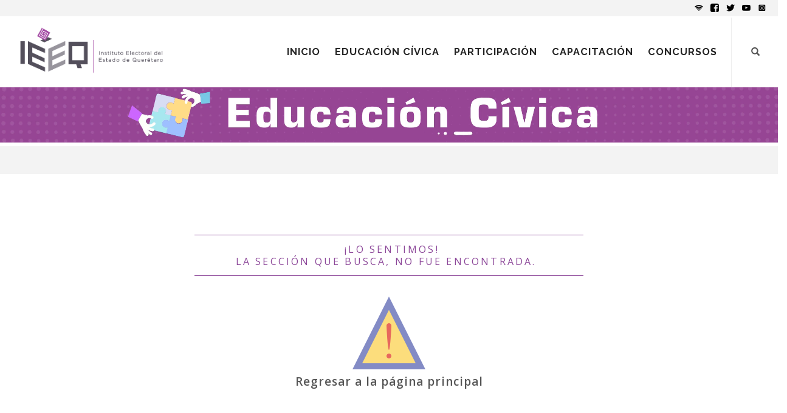

--- FILE ---
content_type: text/html; charset=UTF-8
request_url: https://educacioncivica.ieeq.mx/educacion-civica/educacioncivica.ieeq.mx/educacion-civica/cuentacuentos/
body_size: 47888
content:
<!DOCTYPE html>
<html lang="es-MX">
    <head>
        <meta name="viewport" content="width=device-width, initial-scale=1" /> 
        <meta http-equiv="content-type" content="text/html; charset=utf-8" /> 
        <meta name="title" content="" /> 
        <meta name="description" content="">

        <!--  Essential META Tags -->
        <meta property="og:title" content="">
        <meta property="og:type" content="article" />
        <meta property="og:image" content="https://ieeq.mx/views/template/images/logoWeb.png">
        <meta property="og:url" content="educacioncivica.ieeq.mx/educacion-civica/educacioncivica.ieeq.mx/educacion-civica/cuentacuentos//">
        <meta name="twitter:card" content="Instituto Electoral del Estado de Querétaro">

        <!--  Non-Essential, But Recommended -->
        <meta property="og:description" content="">
        <meta property="og:site_name" content="Instituto Electoral del Estado de Querétaro">
        <meta name="twitter:image:alt" content="Instituto Electoral del Estado de Querétaro">

        <!--  Non-Essential, But Required for Analytics -->
        <!-- <meta property="fb:app_id" content="your_app_id" /> -->
        <meta name="twitter:site" content="@IEEQcomunica">

        <!-- Document title --> 
        <title></title> 
        <!-- Stylesheets & Fonts --> 
        <link href="https://fonts.googleapis.com/css?family=Open+Sans:300,400,800,700,600|Montserrat:400,500,600,700|Raleway:100,300,600,700,800" rel="stylesheet" type="text/css" /> 
        <link href="https://educacioncivica.ieeq.mx/views/template/css/plugins.css" rel="stylesheet"> 
        <link href="https://educacioncivica.ieeq.mx/views/template/css/style.css" rel="stylesheet"> 
        <link href="https://educacioncivica.ieeq.mx/views/template/css/responsive.css" rel="stylesheet"> 
        <link href="https://educacioncivica.ieeq.mx/views/template/css/signalfocus.css" rel="stylesheet">
        <link href="https://educacioncivica.ieeq.mx/views/template/css/search.css" rel="stylesheet">
        <script src="https://cdn.jsdelivr.net/npm/mobile-detect@1.4.5/mobile-detect.min.js"></script>
        <!-- START FAVICON -->
        <link rel="apple-touch-icon" sizes="57x57" href="https://educacioncivica.ieeq.mx/views/template/favicon/apple-icon-57x57.png">
        <link rel="apple-touch-icon" sizes="60x60" href="https://educacioncivica.ieeq.mx/views/template/favicon/apple-icon-60x60.png">
        <link rel="apple-touch-icon" sizes="72x72" href="https://educacioncivica.ieeq.mx/views/template/favicon/apple-icon-72x72.png">
        <link rel="apple-touch-icon" sizes="76x76" href="https://educacioncivica.ieeq.mx/views/template/favicon/apple-icon-76x76.png">
        <link rel="apple-touch-icon" sizes="114x114" href="https://educacioncivica.ieeq.mx/views/template/favicon/apple-icon-114x114.png">
        <link rel="apple-touch-icon" sizes="120x120" href="https://educacioncivica.ieeq.mx/views/template/favicon/apple-icon-120x120.png">
        <link rel="apple-touch-icon" sizes="144x144" href="https://educacioncivica.ieeq.mx/views/template/favicon/apple-icon-144x144.png">
        <link rel="apple-touch-icon" sizes="152x152" href="https://educacioncivica.ieeq.mx/views/template/favicon/apple-icon-152x152.png">
        <link rel="apple-touch-icon" sizes="180x180" href="https://educacioncivica.ieeq.mx/views/template/favicon/apple-icon-180x180.png">
        <link rel="icon" type="image/png" sizes="192x192"  href="https://educacioncivica.ieeq.mx/views/template/favicon/android-icon-192x192.png">
        <link rel="icon" type="image/png" sizes="32x32" href="https://educacioncivica.ieeq.mx/views/template/favicon/favicon-32x32.png">
        <link rel="icon" type="image/png" sizes="96x96" href="https://educacioncivica.ieeq.mx/views/template/favicon/favicon-96x96.png">
        <link rel="icon" type="image/png" sizes="16x16" href="https://educacioncivica.ieeq.mx/views/template/favicon/favicon-16x16.png">
        <link rel="manifest" href="https://educacioncivica.ieeq.mx/views/template/favicon/manifest.json">
        <meta name="msapplication-TileColor" content="#ffffff">
        <meta name="msapplication-TileImage" content="favicon/ms-icon-144x144.png">
        <meta name="theme-color" content="#ffffff">
        <!-- END FAVICON -->
        <!-- Bootstrap datetimepicker css -->
        <link href="https://educacioncivica.ieeq.mx/views/template/plugins/bootstrap-datetimepicker/tempusdominus-bootstrap-4.css" rel="stylesheet">
        <!-- jPlayer css -->
        <link href="https://educacioncivica.ieeq.mx/views/template/css/jPlayer/jplayer.blue.monday.min.css" rel="stylesheet">
        <link href='https://educacioncivica.ieeq.mx/views/template/plugins/datatables/datatables.min.css' rel='stylesheet' />
        <!-- Start Configuración -->
        <script>var statusHeader = "Normal";</script>
        <!-- End Configuración -->
        
        <!-- Global site tag (gtag.js) - Google Analytics -->
        <script async src="https://www.googletagmanager.com/gtag/js?id=UA-41848526-1"></script>
        <script>
          window.dataLayer = window.dataLayer || [];
          function gtag(){dataLayer.push(arguments);}
          gtag('js', new Date());
          gtag('config', 'UA-41848526-1');
        </script>
    </head>
    <body>        <div id="wrapper">
            <!-- Topbar -->
            <div id="topbar" class="topbar-transparent topbar-fullwidth dark visible-md visible-lg">
                <div class="container">
                    <div class="row">
                        <div class="col-md-12 sfBorderTopBar sfTopBarContent">
                            <div class="social-icons social-icons-colored-hover">
                              <a class="social-yahoo" rel="nofollow" href="https://educacioncivica.ieeq.mx/consejo-general/sesiones" target="_blank" title="Enlace a la transmisión en vivo"><i class="fa fa-wifi"></i></a>
                              <a class="social-facebook" rel="nofollow" href="https://www.facebook.com/IEEQcomunica" target="_blank" title="Enlace al perfil de Facebook del IEEQ"><i class="fa fa-facebook"></i></a>
                              <a class="social-twitter" rel="nofollow" href="https://twitter.com/IEEQComunica" target="_blank" title="Enlace al perfil del Twitter del IEEQ"><i class="fa fa-twitter"></i></a>
                              <a class="social-youtube" rel="nofollow" href="https://www.youtube.com/user/IEQ2013" target="_blank" title="Enlace al perfil de YouTube del IEEQ"><i class="fa fa-youtube-play"></i></a>
                              <a class="social-instagram" rel="nofollow" href="https://www.instagram.com/ieeq_comunica" target="_blank" title="Enlace al perfil de Instagram del IEEQ"><i class="fa fa-instagram-square"></i></a>
                            </div>
                        </div>
                    </div>
                </div>
            </div>
            <!-- end: Topbar -->
            <!-- Header -->
            <header id="header" class="header-fullwidth ">
                <div id="header-wrap">
                    <div class="container">
                        <!--Logo-->
                        <div id="logo" class="sfLogoSpacing">
                            <a tabindex="1" href="https://ieeq.mx/" class="logo" data-dark-logo="https://educacioncivica.ieeq.mx/views/template/images/logo-dark.png"  title="Enlace a la página de Inicio del Sitio Web">
                                <img src="https://educacioncivica.ieeq.mx/views/template/images/logoWeb.png" alt="" id="imgLogo">
                            </a>
                        </div>
                        <!--End: Logo-->
                        <!--Top Search Form-->
                        <div id="top-search">
                            <form action="https://educacioncivica.ieeq.mx/generales/buscador/" method="get" class="buscarForm" id="formBuscar">
                                <input tabindex="8" type="text" name="txb_buscar" id="txb_buscar" class="form-control" value="" required="required" placeholder="Buscar..." title="Campo en donde se inserta la búsqueda a realizar">
                            </form>
                        </div>
                        <!--end: Top Search Form-->
                        <!--Header Extras-->
                        <div class="header-extras">

                                    <!--top search-->
                                    <a tabindex="8" id="top-search-trigger" href="#" class="toggle-item">
                                        <i tabindex="8" class="fa fa-search" aria-label="Botón para iniciar búsqueda"></i>
                                        <i tabindex="8" class="fa fa-close" aria-label="Botón para cerrar la búsqueda"></i>
                                    </a>
                                    <!--end: top search-->

                                <!-- <li tabindex="-1">
                                <div tabindex="-1" class="topbar-dropdown">
                                    <a tabindex="9" class="title" title="Botón que despliega las opciones para elegir idioma"><i class="fa-globe"><span class="path1"></span><span class="path2"></span><span class="path3"></span></i></a>
                                        <div tabindex="-1" class="dropdown-list">
                                            <a tabindex="9" rel="alternate" hreflang="es" class="list-entry" href="http://educacioncivica.ieeq.mx/educacion-civica/" title="Botón para elegir el idioma Español">Español</a>
                                        </div>
                                    </div>
                                </li> -->
                            
                        </div>
                        <!--end: Header Extras-->
                        <!--Navigation Resposnive Trigger-->
                        <div id="mainMenu-trigger">
                            <button tabindex="5" class="lines-button x" tittle="Botón para cerrar Buscador"> <span class="lines"></span> </button>
                        </div>
                        <!--end: Navigation Resposnive Trigger-->
                        <!--Navigation-->
                        <div id="mainMenu">
                            <div class="container">
                                <nav>
                                    <ul>
<li class='dropdown sfMenuFont2'><a tabindex='2' href='#'>INICIO</a><ul class='dropdown-menu'>
                <li><a tabindex='2' href='https://educacioncivica.ieeq.mx/generales/bienvenida' target='_self' ><i class=''></i>Bienvenida</a></li>
            
                <li><a tabindex='2' href='https://educacioncivica.ieeq.mx/generales/quienes-somos' target='_self' ><i class=''></i>¿Quiénes Somos?</a></li>
            
                <li><a tabindex='2' href='https://educacioncivica.ieeq.mx/generales/estructura-organica' target='_self' ><i class=''></i>Estructura Orgánica</a></li>
            
                <li><a tabindex='2' href='https://cloud.3dissue.net/25685/25696/25917/132287/index.html?57461' target='_blank' ><i class=''></i>Catálogo Digital <i class="fa fa-genero" style="margin-left:5px;"></i></a></li>
            </ul></li><li class='dropdown sfMenuFont2'><a tabindex='3' href='#'>EDUCACIÓN CÍVICA</a><ul class='dropdown-menu'>
                <li><a tabindex='3' href='https://educacioncivica.ieeq.mx/educacion-civica/cuentacuentos' target='_self' ><i class=''></i>Cuentacuentos</a></li>
            
                <li><a tabindex='3' href='https://educacioncivica.ieeq.mx/educacion-civica/elecciones-estudiantiles' target='_self' ><i class=''></i>Elecciones Estudiantiles</a></li>
            
                <li><a tabindex='3' href='https://educacioncivica.ieeq.mx/educacion-civica/hyandi' target='_self' ><i class=''></i>Hyandi</a></li>
            
                <li><a tabindex='3' href='https://educacioncivica.ieeq.mx/educacion-civica/talleres-ludicos' target='_self' ><i class=''></i>Talleres Lúdicos</a></li>
            
                <li><a tabindex='3' href='https://educacioncivica.ieeq.mx/educacion-civica/teatro-guinol' target='_self' ><i class=''></i>Teatro guiñol</a></li>
            
                <li><a tabindex='3' href='https://educacioncivica.ieeq.mx/educacion-civica/valores' target='_self' ><i class=''></i>Valores en cada rincón</a></li>
            </ul></li><li class='dropdown sfMenuFont2'><a tabindex='4' href='#'>PARTICIPACIÓN</a><ul class='dropdown-menu'>
                <li><a tabindex='4' href='https://educacioncivica.ieeq.mx/participacion/capsulas' target='_self' ><i class=''></i>Cápsulas</a></li>
            
                <li><a tabindex='4' href='https://educacioncivica.ieeq.mx/participacion/charlas' target='_self' ><i class=''></i>Charlas y diálogos</a></li>
            
                <li><a tabindex='4' href='https://educacioncivica.ieeq.mx/participacion/cine-foros' target='_self' ><i class=''></i>Cine-Foros</a></li>
            
                <li><a tabindex='4' href='https://educacioncivica.ieeq.mx/participacion/conferencias' target='_self' ><i class=''></i>Conferencias</a></li>
            
                <li><a tabindex='4' href='https://educacioncivica.ieeq.mx/participacion/diplomado' target='_self' ><i class=''></i>Diplomado</a></li>
            
                <li><a tabindex='4' href='https://educacioncivica.ieeq.mx/participacion/junta-consultiva' target='_self' ><i class=''></i>Junta Consultiva</a></li>
            </ul></li><li class='dropdown sfMenuFont2'><a tabindex='5' href='#'>CAPACITACIÓN</a><ul class='dropdown-menu'>
                <li><a tabindex='5' href='https://educacioncivica.ieeq.mx/capacitacion/institucional' target='_self' ><i class=''></i>Institucional</a></li>
            
                <li><a tabindex='5' href='https://educacioncivica.ieeq.mx/capacitacion/proceso-electoral' target='_self' ><i class=''></i>Proceso Electoral 2020-2021</a></li>
            
                <li><a tabindex='5' href='https://educacioncivica.ieeq.mx/capacitacion/proceso_electoral_23_24' target='_self' ><i class=''></i>Proceso Electoral 2023-2024</a></li>
            </ul></li><li class='dropdown sfMenuFont2'><a tabindex='6' href='#'>CONCURSOS</a><ul class='dropdown-menu'>
                <li><a tabindex='6' href='https://educacioncivica.ieeq.mx/concursos/vigentes' target='_self' ><i class=''></i>Vigentes</a></li>
            
                <li><a tabindex='6' href='https://educacioncivica.ieeq.mx/concursos/concluidos' target='_self' ><i class=''></i>Concluidos</a></li>
            </ul></li>                                        <li id="sfSocialNavLink" class="">
                                            <ul class="sfSocialNavLink">
                                                <li class="social-yahoo"><a href="https://ieeq.mx/consejo-general/sesiones" target="_blank" title="Enlace a la transmisión en vivo"><i class="fa fa-wifi"></i></a></li>
                                                <li class="social-facebook"><a href="https://www.facebook.com/IEEQcomunica" target="_blank" title="Enlace al perfil de Facebook del IEEQ"><i class="fa fa-facebook"></i></a></li>
                                                <li class="social-twitter"><a href="https://twitter.com/IEEQComunica" target="_blank" title="Enlace al perfil del Twitter del IEEQ"><i class="fa fa-twitter"></i></a></li>
                                                <li class="social-youtube"><a href="https://www.youtube.com/user/IEQ2013" target="_blank" title="Enlace al perfil de YouTube del IEEQ"><i class="fa fa-youtube-play"></i></a></li>
                                                <li class="social-instagram"><a href="https://www.instagram.com/ieeq_comunica" target="_blank" title="Enlace al perfil de Instagram del IEEQ"><i class="fa fa-instagram-square"></i></a></li>
                                            </ul>
                                        </li>
                                    </ul>
                                </nav>
                            </div>
                        </div>
                        <!--END: NAVIGATION-->
                    </div>
                </div>
            </header>
            <!-- end: Header -->
            <!-- <img class="accessibilityWidget sfAccesibilityWidget" id="accessibilityWidget" tabindex="-1" src="https://educacioncivica.ieeq.mx/views/template/images/Engrane.svg" alt="Imagen logotipo del botón de las herramientas para accesibilidad">
            <div class="sfHideAccWidget" id="HSAccWidget" onclick="HSAccWidget();"><span id="HSAccWidgetSpan">Accesible</span></div> -->
        </div>
        <!-- Page title -->
        <section style="padding: 0;">
            <!-- <img id="BannersTop" data-bimg="/views/template/images/parallax/educacion_civica.mp4" data-limg= "/views/template/images/parallax/educacion_civica.mp4" alt="Mapa del Sitio del Instituto Electoral del Estado de Querétaro"> -->
            <div id="BannersTop" data-bimg="/views/template/images/parallax/educacion_civica.mp4" data-limg= "/views/template/images/parallax/educacion_civica.mp4" data-type_banner="Normal" tittle="Mapa del Sitio del Instituto Electoral del Estado de Querétaro" style="width: 100%; height: 100%;"></div>
        </section>
        <!-- end: Page title -->

        <!-- Start SubMenu Index -->
        <div class="page-menu menu-lines">
            <div class="container">
                    </nav>
                </ul>
                <div id="menu-responsive-icon"><i class="fa fa-bars"></i></div>
            </div>
        </div>
        <!-- End SubMenu Index -->

        <!-- MODAL -->
        <div class="modal fade" id="myModal" tabindex="-1" role="dialog" aria-labelledby="exampleModalLabel" aria-hidden="true" style="padding: 1em;">
            <div class="modal-dialog" role="document" style="width: 100%;">
                <div class="modal-content" style="padding: 0;">
                    <div class="modal-header">
                        <h5 id="iFramePDFTitle" class="modal-title"></h5>
                        <button type="button" class="close" data-dismiss="modal" aria-label="Close" style="margin-top: -30px; margin-right: 20px;"><span aria-hidden="true"><i class="fa fa-close"></i></span></button>
                    </div>
                    <div id="bodyModal" class="modal-body" style="padding: 0;">
                    <!--
                        <a id="iFramePDFDownloadOriginal" data-toggle="tooltip" data-placement="top" title="Descargar archivo original" class="btn btn-primary" style="position: absolute;left: 1rem;top: 1em;padding: 0.5em;padding-right: 0;font-size: 1.5em;">
                            <i class="fa fa-file-pdf"></i>
                        </a>
                        <a id="iFramePDFDownloadAccesible" data-toggle="tooltip" data-placement="top" title="Descargar archivo accesible   " class="btn btn-primary" style="position: absolute;left: 4.8rem;top: 1em;padding: 0.5em;padding-right: 0;font-size: 1.5em;">
                            <i class="fa fa-file-pdf"></i>
                            <i class="fa fa-engrane"></i>
                        </a>
                        <embed id="iFramePDF" src="" width="100%" height="750" type="application/pdf">
                    -->
                        <!-- <iframe id="iFramePDF" src="" frameborder="0" height="750" width="100%" frameborder="0"></iframe> -->
                    </div>
                    <div class="modal-footer"></div>
                </div>
            </div>
        </div>
        <!-- MODAL -->
        <!-- MODAL CONSEJEROS -->
        <div class="modal fade" id="myModalTeam" tabindex="-1" role="dialog" aria-labelledby="exampleModalLabel" aria-hidden="true" style="padding: 1em;">
            <div class="modal-dialog" role="document" style="width: 90%;max-width: 87em;">
                <div class="modal-content" >
                    <div class="modal-header">
                        <button type="button" class="close" data-dismiss="modal" aria-label="Close"><span aria-hidden="true"><i class="fa fa-close"></i></span></button>
                    </div>
                    <div class="modal-body" >
                        <div class="quick-view-content">
                            <div class="product">
                                <div class="row">

                                    <div class="col-md-12 sfPaddingBiogrphyLeft">

                                        <div class="row">
                                            <div class="col-md-6">
                                                <div class="product-image">
                                                    <img id="Team_Img" src="" alt="">
                                                </div>
                                            </div>

                                            <div class="col-md-6">
                                                <div class="product-description product-title">
                                                    <h3 id="Team_Nombre"></h3>
                                                </div>
                                                <div class="product-category" id="Team_Cargo"></div>
                                                <div class="seperator m-b-10"></div>
                                            </div>
                                        </div>

                                        <div class="row">
                                            <div class="col-md-6">
                                                <br>
                                                <div id="Team_Derecha"></div>
                                            </div>
                                            <div class="col-md-6">
                                                <br>
                                                <div id="Team_Izquierda"></div>
                                            </div>

                                        </div>

                                    </div>

                                    <!-- <div class="col-md-7 sfPaddingBiogrphy">
                                        <div class="product-meta"></div>
                                    </div> -->

                                </div>
                            </div>
                        </div>
                    </div>
                    <div class="modal-footer"></div>
                </div>
            </div>
        </div>
        <!-- MODAL CONSEJEROS -->
<section style="min-height: 500px;">
    <div class='hr-title hr-long center'>
        <abbr data-uw-styling-context='true'>
        ¡Lo sentimos! <br/>La sección que busca, no fue encontrada.        </abbr>
    </div>
    <div class="container">
        <div class="row">
            <div class="col-md-8 col-md-offset-2 col-lg-8 col-lg-offset-2 col-sm-10 col-xs-10 text-center">
                <a class='image-hover-zoom image-hover-link' href='https://educacioncivica.ieeq.mx/' target='_self'><img src="https://ieeq.mx/images/warning.png" /><h4 style="color:#565656;">Regresar a la página principal</h4></a>
            </div>
        </div>
    </div>
</section>      <!--Start Share Network -->
      <section class="sfBgCrLightGray">
        <div class="container">
            <!-- <h3>Compartir en redes sociales</h3> -->
            <div class="sfShareFlop" id="ShareBar">
                <style>
                    #h3_compartir:after{
                        content: 'Compartir';
                    }
                </style>
                <h3 id="h3_compartir" style="display: inline; padding-right: 1%;"></h3>
                <button type="button" class="btn btn-rounded btn-outline btn-xs sfShareFacebook" onclick="window.open('http://www.facebook.com/sharer.php?u=educacioncivica.ieeq.mx/educacion-civica/educacioncivica.ieeq.mx/educacion-civica/cuentacuentos//','sharer','toolbar=0,status=0,width=548,height=325');" title="Enlace para compartir esta página en Facebook"><i class="fab fa-facebook-f"></i></button>

                <!-- <a href="javascript:void(0);"  title="Compartir $rowEventos[1] en Facebook"> </a> -->

                <button type="button" class="btn btn-rounded btn-outline btn-xs sfShareTwitter" onclick="hrefGo_blank('https://twitter.com/intent/tweet?url=educacioncivica.ieeq.mx/educacion-civica/educacioncivica.ieeq.mx/educacion-civica/cuentacuentos//');" title="Enlace para compartir esta página en Twitter"><i class="fab fa-twitter"></i></button>
                <button type="button" class="btn btn-rounded btn-outline btn-xs sfShareWhatsapp" onclick="hrefGo_blank('https://api.whatsapp.com/send?text=educacioncivica.ieeq.mx/educacion-civica/educacioncivica.ieeq.mx/educacion-civica/cuentacuentos//');" title="Enlace para compartir esta página por Whatsapp"><i class="fab fa-whatsapp"></i></button>
                <button type="button" class="btn btn-rounded btn-outline btn-xs sfShareMail" onclick="hrefGo('mailto:?body=educacioncivica.ieeq.mx/educacion-civica/educacioncivica.ieeq.mx/educacion-civica/cuentacuentos//');" title="Enlace para compartir esta página por Correo Electrónico"><i class="far fa-envelope-open"></i></button>
            </div>
        </div>
      </section>
      <!--End Share Network -->
      <!-- Footer -->
      <footer id="footer" class="footer-light">
        <div class="footer-content">
          <div class="container">
            <div class="row">
              <div class="col-md-3">
                <div class="widget clearfix widget-contact-us" style="margin: 0;background-image: url('https://educacioncivica.ieeq.mx/views/template/images/world-map-dark.png'); background-position: 50% 20px; background-repeat: no-repeat">
                  <h4>IEEQ</h4>
                  <ul class="list-icon">
                    <li>
                      <a href="http://maps.google.com?saddr=Current%20Location&daddr=20.5852109/-100.4116946" target="_blank" title="Enlace a la app de mapas con la ruta al IEEQ">
                        <i class="fa fa-map-marker"></i> Av. Las Torres #102,
                        <br>Residencial Galindas, <br> Querétaro, Qro.
                      </a>
                    </li>
                    <!-- <li><i class="fa fa-phone"></i> <a href="tel:+524421019800">+52 (442) 101 98 00</a> </li> -->
                    <li>
                      <i class="fa fa-phone"></i> <a href="tel:4422510372" title="Enlace a la app de teléfono para realizar llamada al IEEQ">Teléfono: (442) 251 03 72</a>
                    </li>
                    <li>
                      <i class="fa fa-clock-o"></i>Lunes - Viernes: <strong>08:00 - 16:00</strong>
                    </li>
                    <!-- <li><i class="fa fa-clock-o"></i>Sábados: <strong>10:00 - 14:00</strong></li> -->
                  </ul>
                </div>
                <div class="social-icons social-icons-colored-hover sfFloatLeft">
                    <style>
                        .social-icons > a > i:hover{
                            color: #8c4799 !important;
                        }
                    </style>
                    <a rel="nofollow" href="https://www.office.com/" target="_blank" title="Enlace al proveedor de correo institucional" style="height: 30px;width: 30px;line-height: 30px;font-size: 16px;margin:5px;">
                        <i class="fa fa-envelope"></i>
                    </a>
                    <a href="https://educacioncivica.ieeq.mx/consejo-general/sesiones" target="_blank" title="Enlace a la transmisión en vivo" style="height: 30px;width: 30px;line-height: 30px;font-size: 16px;margin:5px;">
                        <i class="fa fa-wifi"></i>
                    </a>
                    <a href="https://www.facebook.com/IEEQcomunica" target="_blank" title="Enlace al perfil de Facebook del IEEQ" style="height: 30px;width: 30px;line-height: 30px;font-size: 16px;margin:5px;">
                        <i class="fa fa-facebook"></i>
                    </a>
                    <a href="https://twitter.com/IEEQComunica" target="_blank" title="Enlace al perfil del Twitter del IEEQ" style="height: 30px;width: 30px;line-height: 30px;font-size: 16px;margin:5px;">
                        <i class="fa fa-twitter"></i>
                    </a>
                    <a href="https://www.youtube.com/user/IEQ2013" target="_blank" title="Enlace al perfil de YouTube del IEEQ" style="height: 30px;width: 30px;line-height: 30px;font-size: 16px;margin:5px;">
                        <i class="fa fa-youtube-play"></i>
                    </a>
                    <a href="https://www.instagram.com/ieeq_comunica" target="_blank" title="Enlace al perfil de Instagram del IEEQ" style="height: 30px;width: 30px;line-height: 30px;font-size: 16px;margin:5px;">
                        <i class="fa fa-instagram-square"></i>
                    </a>
                </div>
              </div>
              <div class="col-md-3">
                <div class="widget">
                  <h4>Instituto</h4>
                  <ul class="list-icon">
                    <li><i class="fa-angle-right"></i> <a href="https://educacioncivica.ieeq.mx/generales/mapa-de-sitio" title="Enlace al mapa del sitio del IEEQ">Mapa de Sitio</a></li>
                    <li><i class="fa-angle-right"></i> <a href="https://educacioncivica.ieeq.mx/generales/directorio" title="Enlace al directorio del IEEQ">Directorio</a></li>
                    <li><i class="fa fa-genero" title="Tópico selecto en materia de género"></i> <a href="https://educacioncivica.ieeq.mx/generales/funcionarias" title="Enlace al directorio de funcionarias del IEEQ">Directorio de Funcionarias Electorales</a></li>
                    <li><i class="fa-angle-right"></i> <a href="https://educacioncivica.ieeq.mx/generales/bolsa-de-trabajo" title="Enlace a la Bolsa de Trabajo del IEEQ">Bolsa de Trabajo</a></li>
                    <li><i class="fa-angle-right"></i> <a href="https://educacioncivica.ieeq.mx/generales/aviso-de-privacidad" title="Enlace al aviso de privacidad del IEEQ">Aviso de Privacidad</a></li>
                    <li><i class="fa-angle-right"></i> <a href="https://educacioncivica.ieeq.mx/generales/politica-de-cookies" title="Enlace a la política de cookies del IEEQ">Política de Cookies</a></li>
                    <!-- <li><i class="fa-angle-right"></i> <a href="#" title="Enlace a la bolsa de trabajo del IEEQ">Bolsa de Trabajo</a></li> -->
                  </ul>
                  <div class="social-icons social-icons-colored-hover sfFloatLeft text-center">
                    <style>
                        #icon-chrome, #icon-safari,
                        #icon-edge, #icon-firefox{
                            margin:0px 10px;
                            background-position: left;
                            background-size: 25px;
                            background-repeat: no-repeat;
                            padding-top: 40px;
                            text-align:center;
                            height: 50px;
                            width: 25px;
                            border: none;
                            background-color: transparent;
                            pointer-events: none;
                        }
                        #icon-chrome{
                            background-image: url('https://educacioncivica.ieeq.mx/views/template/images/browsers/chrome.png');
                        }
                        #icon-safari{
                            background-image: url('https://educacioncivica.ieeq.mx/views/template/images/browsers/safari.png');
                        }
                        #icon-edge{
                            background-image: url('https://educacioncivica.ieeq.mx/views/template/images/browsers/edge.png');
                        }
                        #icon-firefox{
                            background-image: url('https://educacioncivica.ieeq.mx/views/template/images/browsers/firefox.png');
                        }
                        #icon-chrome:after, #icon-safari:after
                        #icon-edge:after, #icon-firefox:after{
                            position: absolute;
                            margin: auto;
                            bottom: -15px;
                            left: 0;
                            right: 0;
                        }
                        #icon-chrome:after{
                            content: '97+';
                        }
                        #icon-safari:after{
                            content: '14+';
                        }
                        #icon-edge:after{
                            content: '97+';
                        }
                        #icon-firefox:after{
                            content: '95+';
                        }
                        #p_navegadores:after{
                            content: 'Compatible con los navegadores: ';
                        }
                    </style>
                    <p id="p_navegadores" class="text-justify" style="margin-bottom:5px;"></p>
                    <button id="icon-chrome" aria-hidden="true" class="browserImg" alt="" title="Chrome versión 97 o mayor"></button>
                    <button id="icon-safari" aria-hidden="true" alt="" title="Safari versión 14 o mayor"> </button>
                    <button id="icon-edge" aria-hidden="true" alt="" title="Edge versión 97 o mayor"> </button>
                    <button id="icon-firefox" aria-hidden="true" alt="" ></button>
                  </div>
                </div>
              </div>
              <div class="col-md-6">
                <div class="widget">
                  <div class="carousel dots-grey sfDisplayTable" data-items="5">
                    <div>
                      <a rel="nofollow" tabindex="0" href="http://www.ine.mx/" target="_blank" title="Enlace al sitio del Institto Nacional Electoral">
                        <img class="sfChangeSourceClientImage1" src="https://educacioncivica.ieeq.mx/views/template/images/clients/1-b.svg">
                      </a>
                    </div>
                    <div>
                      <a rel="nofollow" tabindex="0" href="http://www.fepade.gob.mx/" target="_blank" title="Enlace al sitio de la Fiscalía Electoral">
                        <img class="sfChangeSourceClientImage2" src="https://educacioncivica.ieeq.mx/views/template/images/clients/2-b.svg">
                      </a>
                    </div>
                    <div>
                      <a rel="nofollow" tabindex="0" href="http://www.dof.gob.mx/" target="_blank" title="Enlace al sitio Diario Oficial de la Federación">
                        <img class="sfChangeSourceClientImage4" src="https://educacioncivica.ieeq.mx/views/template/images/clients/4-b.svg">
                      </a>
                    </div>
                    <div>
                      <a rel="nofollow" tabindex="0" href="http://www.te.gob.mx/" target="_blank" title="Enlace al sitio Tribunal Electoral del Estado de Querétaro">
                        <img class="sfChangeSourceClientImage5" src="https://educacioncivica.ieeq.mx/views/template/images/clients/5-b.svg">
                      </a>
                    </div>
                    <div>
                      <a rel="nofollow" tabindex="0" href="http://www.infoqro.mx/" target="_blank" title="Enlace al sitio de la Comisión de Transparencia y Acceso a la Información Pública del Estado de Querétaro">
                        <img class="sfChangeSourceClientImage6" src="https://educacioncivica.ieeq.mx/views/template/images/clients/6-b.svg">
                      </a>
                    </div>
                    <div>
                      <a rel="nofollow" tabindex="0" href="http://lasombradearteaga.segobqueretaro.gob.mx/" target="_blank" title="Enlace al sitio del Periódico Oficial del Poder Ejecutivo del Estado de Querétaro">
                        <img class="sfChangeSourceClientImage7" src="https://educacioncivica.ieeq.mx/views/template/images/clients/7-b.svg">
                      </a>
                    </div>
                    <div>
                      <a rel="nofollow" tabindex="0" href="https://declaranet.gob.mx/" target="_blank" title="Enlace al sitio de DECLARANET Querétaro">
                        <img class="sfChangeSourceClientImage8" src="https://educacioncivica.ieeq.mx/views/template/images/clients/8-b.svg">
                      </a>
                    </div>
                    <div>
                      <a rel="nofollow" tabindex="0" href="https://www.gob.mx/inmujeres/" target="_blank" title="Enlace al sitio de INMUJERES">
                        <img class="sfChangeSourceClientImage9" src="https://educacioncivica.ieeq.mx/views/template/images/clients/9-b.svg">
                      </a>
                    </div>
                    <div>
                      <a rel="nofollow" tabindex="0" href="http://www.institutoqueretanodelasmujeres.gob.mx/" target="_blank" title="Enlace al Instituto Queretano de las Mujeres">
                        <img class="sfChangeSourceClientImage11" src="https://educacioncivica.ieeq.mx/views/template/images/clients/11-b.svg">
                      </a>
                    </div>
                    <div>
                      <a rel="nofollow" tabindex="0" href="https://www.plataformadetransparencia.org.mx/" target="_blank" title="Enlace al Portal Nacional de Transparencia">
                        <img class="sfChangeSourceClientImage12" src="https://educacioncivica.ieeq.mx/views/template/images/clients/12-b.svg">
                      </a>
                    </div>
                  </div>
                </div>

                <div class="col-md-8 col-md-offset-2 col-lg-8 col-lg-offset-2 col-sm-10 col-xs-10">
                    <a class="accesibilidadBtn" href="https://educacioncivica.ieeq.mx/generales/declaratoria-de-accesibilidad" target="_blank" title="Enlace a la declaratoria de accesibilidad del IEEQ"><img class="accesibilidadImg" src="https://educacioncivica.ieeq.mx/views/template/images/gallery/accesibilidad.svg" alt="Imagen alusiva a la declaración de accesibilidad del IEEQ"></a>
                </div>

              </div>
            </div>
          </div>
        </div>
        <div class="copyright-content">
          <div class="container">
            <style>
                #sfFooterButto:after{
                    content: '© 2022, Instituto Electoral del Estado de Querétaro. todos los derechos reservados.';
                }
            </style>
            <div class="copyright-text text-center" id="sfFooterButto"></div>
            <p class="dnone">El Instituto Electoral del Estado de Querétaro, actúa en estricto apego a los principios rectores que rigen la función electoral, por tal motivo, no es posible generar información predictiva relacionada con los resultados de los procesos electorales.</p>
          </div>
        </div>
      </footer>
      <!-- end: Footer -->
      <!-- IconFloat.php -->
      <!-- <a id="goToTop"><i class="fa fa-angle-up top-icon"></i><i class="fa fa-angle-top"></i></a>
      <div class="sfMessengerContent">
          <a href="https://m.me/IEEQcomunica" target="_blank"> <i class="fab fa-facebook-messenger"></i></a>
      </div> -->
      <!--
      <div class="sfMarkUpContent">
          <a href="http://maps.google.com?saddr=Current%20Location&daddr=20.5852109/-100.4116946" target="_blank"> <i class="fas fa-map-marker-alt"></i></a>
      </div>
      <div class="sfShareContent">
          <a href="#ShareBar"> <i class="fas fa-share-alt"></i></a>
      </div>
      -->

      <!-- ICONO FLOTANTE DIA NARANJA -->
      <div class="iconodia25" id="contentFlotante">
          <img src="https://ieeq.mx/img/iconoflotante.png" width="100%" />
      </div>


      <!-- IconFloat.php -->
      <!-- Plugins -->
      <script type="text/javascript" src="https://educacioncivica.ieeq.mx/views/template/js/jquery.js"></script>
      <script type="text/javascript" src="https://educacioncivica.ieeq.mx/views/template/js/plugins.js"></script>
      <script type="text/javascript" src="https://educacioncivica.ieeq.mx/views/template/js/functions.js"></script>
      <!-- jPlayer -->
      <!-- <script type="text/javascript" src="https://educacioncivica.ieeq.mx/views/template/js/jPlayer/jquery.min.js"></script> -->
      <script type="text/javascript" src="https://educacioncivica.ieeq.mx/views/template/js/jPlayer/jquery.jplayer.min.js"></script>
      <script type="text/javascript" src="https://educacioncivica.ieeq.mx/views/template/js/jPlayer/jplayer.playlist.min.js"></script>
      <!--Bootstrap Datetimepicker component-->
      <script type="text/javascript" src="https://educacioncivica.ieeq.mx/views/template/plugins/moment/moment.min.js"></script>
      <script type="text/javascript" src="https://educacioncivica.ieeq.mx/views/template/plugins/moment/moment-with-locales.min.js"></script>
      <script type="text/javascript" src="https://educacioncivica.ieeq.mx/views/template/plugins/bootstrap-datetimepicker/tempusdominus-bootstrap-4.js"></script>
      <!-- Datatables -->
      <script type="text/javascript" src="https://educacioncivica.ieeq.mx/views/template/plugins/datatables/datatables.min.js"></script>


      <script>
        (function(d){
            var s = d.createElement("script");
            s.setAttribute("data-account", "2OS6Vj9uDf");
            s.setAttribute("src", "https://cdn.userway.org/widget.js");
            (d.body || d.head).appendChild(s);
        })(document)
      </script>
      <!-- Plugins -->

      <!-- Start of HubSpot Embed Code -->
      <script type="text/javascript" id="hs-script-loader" async defer src="//js.hs-scripts.com/48530266.js"></script>
      <!-- End of HubSpot Embed Code -->
      <script>
          addEventListener('DOMContentLoaded', (event) => {
              setTimeout(() => {
                  console.log($('#hubspot-conversations-iframe'));
              }, "1000");
          });
      </script>

    </body>
  </html>

  
    <style>
          .hs-shadow-container:not(.active) + iframe{
              opacity: 0;
          }
          .hs-shadow-container.active + iframe{
              opacity: 1;
          }
          #hubspot-messages-iframe-container::after {
              position: absolute;
              bottom: 16px;
              right: 16px;
              font-size: 0.9rem;
              padding: 4px 8px;
              border-radius: 4px;
              opacity: 0;
              transition: all 0.3s ease;
              pointer-events: none;
              content: "";
              height: 60px;
              width: 60px;
              border-radius: 50%;
              background-image: url(https://ieeq.mx/chatbot/Batsi-Min-Eyes-Open.png);
              background-size: cover;
              border: none;
              animation-name: min-eyes;
              animation-duration: 2s;
              animation-iteration-count: infinite;
          }
          @keyframes min-eyes {
              0% {background-image: url(https://ieeq.mx/chatbot/Batsi-Min-Eyes-Open.png);}
              30% {background-image: url(https://ieeq.mx/chatbot/Batsi-Min-Eyes-Open.png);}
              50% {background-image: url(https://ieeq.mx/chatbot/Batsi-Eyes-Closed-Mini.png);}
              70% {background-image: url(https://ieeq.mx/chatbot/Batsi-Min-Eyes-Open.png);}
              100% {background-image: url(https://ieeq.mx/chatbot/Batsi-Min-Eyes-Open.png);}
          }
          @keyframes full-eyes {
              0% {background-image: url(https://ieeq.mx/chatbot/Batsi-Full-Eyes-Open.png);}
              30% {background-image: url(https://ieeq.mx/chatbot/Batsi-Full-Eyes-Open.png);}
              50% {background-image: url(https://ieeq.mx/chatbot/Batsi-Eyes-Closed-Full.png);}
              70% {background-image: url(https://ieeq.mx/chatbot/Batsi-Full-Eyes-Open.png);}
              100% {background-image: url(https://ieeq.mx/chatbot/Batsi-Full-Eyes-Open.png);}
          }
          /* Scenario 1: child has only class 'one' */
          #hubspot-messages-iframe-container:has(> .hs-shadow-container:not(.active))::after{
              opacity: 1;
              transition: all 0.3s ease, background-image 1ms;
          }
          /* Scenario 2: child has class 'one' and 'two' */
          #hubspot-messages-iframe-container:has(> .hs-shadow-container.active)::after {
              opacity: 0;
              transition: all 0.3s ease, background-image 1ms;
          }

          #hubspot-messages-iframe-container::before {
              position: absolute;
              bottom: 41px;
              right: 72px;
              font-size: 0.9rem;
              padding: 4px 8px;
              border-radius: 4px;
              opacity: 0;
              transition: all 0.3s ease;
              pointer-events: none;
              content: "";
              height: 60px;
              width: 66px;
              background-image: url(https://ieeq.mx/chatbot/Batsi-Hola.png);
              background-size: contain;
              background-repeat: no-repeat;
          }
          /* Scenario 1: child has only class 'one' */
          #hubspot-messages-iframe-container:has(> .hs-shadow-container:not(.active))::before{
              opacity: 1;
          }
          /* Scenario 2: child has class 'one' and 'two' */
          #hubspot-messages-iframe-container:has(> .hs-shadow-container.active)::before {
              opacity: 0;
          }
      </style>
      <script>
          // Device detection
          function getDeviceType() {
              const ua = navigator.userAgent.toLowerCase();
              const isTablet = /ipad|tablet|(android(?!.*mobile))/i.test(ua);
              const isMobile = /iphone|ipod|android.*mobile|windows phone|blackberry/i.test(ua);

              if (isTablet) return 'tablet';
              if (isMobile) return 'mobile';
              return 'desktop';
          }

          // Wait for HubSpot element to appear
          const observer = new MutationObserver((mutations, obs) => {
              const container = document.querySelector('#hubspot-messages-iframe-container');
              if (container) {
              const device = getDeviceType();

              // Inject device-specific styles
              const style = document.createElement('style');
              style.textContent = `
                  ${device !== 'desktop' ? `` : `
                  #hubspot-messages-iframe-container:hover::after {
                      height: 149px;
                      width: 113px;
                      background-image: url(https://ieeq.mx/chatbot/Batsi-Full-Eyes-Open.png);
                      border-radius: 0px;
                      right: 1px;
                      transition: all 0.3s ease;
                      animation-name: full-eyes;
                      animation-duration: 2s;
                      animation-iteration-count: infinite;
                  }
                  #hubspot-messages-iframe-container:hover::before {
                      height: 82px;
                      width: 105px;
                      background-image: url(https://ieeq.mx/chatbot/Batsi-Ayuda.png);
                      border-radius: 0px;
                      bottom: 106px;
                      right: 80px;
                  }
                  `}
              `;
              document.head.appendChild(style);
              // Stop observing once found
              obs.disconnect();
              }
          });

          observer.observe(document.body, { childList: true, subtree: true });
          </script>


--- FILE ---
content_type: text/css
request_url: https://educacioncivica.ieeq.mx/views/template/css/signalfocus.css
body_size: 18086
content:




/*
    loaderFF
    <center> <div class='loaderFF'></div> </center>
*/

/* Versión para tablets y pc cuya pantalla sea de al menos 1000px para arriba */
@media (min-width: 1000px) {
  .scriptFilterForm {
    display: flex;
    align-items: center;
    justify-content: center;
  }
  .scriptFilterForm_E {
    display: flex;
    align-items: center;
    justify-content: center;
  }.scriptFilterForm_F {
    display: flex;
    align-items: center;
    justify-content: center;
  }
  .btnFilterForm { margin: 1px; }
  .sfStyleMagazine {
    margin: 0.5%;
    padding: 0 !important;
    width: 15%;
    display: inline-block;
  }
  .sfMarginMagazine {
    margin: 0 !important;
    padding: 0 !important;
    width: 100%;
    height: auto;
  }
  .sfSubmenuCurrent{ display: none; }
  .sfAlertSesion{ margin-top: 5%; }
  .scriptDataTable{ width:100% }
  .sfDisplayDiv{  }
  .sfNewspaper{ padding-left: 25%;padding-right: 25%; }
}

/* Versión para tablets y pc cuya pantalla sea de máximo 3500px en adelante */
@media (max-width: 3500px) {
    .sfAccesibilityWidget {
        top:13em;
        left: 1em;
    }
    .sfHideAccWidget {
        top:17.5em;
        left: 1.1em;
    }
}

/* Versión para tablets y pc cuya pantalla sea de máximo 1125px en adelante */
@media (max-width: 1125px) {
    .sfAccesibilityWidget {
        top:13em;
        left: 1em;
    }
    .sfHideAccWidget {
        top:17.5em;
        left: 1.1em;
    }
}

/* Versión para movil cuya pantalla sea de máximo 999px */
@media (max-width: 999px) {
  .scriptFilterForm {
    display: block;
    align-items: none;
    justify-content: none;
  }
  .scriptFilterForm_E {
    display: block;
    align-items: none;
    justify-content: none;
  }
  .scriptFilterForm_F {
    display: block;
    align-items: none;
    justify-content: none;
  }
  .btnFilterForm { margin: 0px; }
  .sfStyleMagazine {
    margin: 1%;
    padding: 0 !important;
    width: 30%;
    display: inline-block;
  }
  .sfMarginMagazine {
    margin: 0 !important;
    padding: 0 !important;
    width: 100%;
    height: auto;
  }
  .sfSubmenuCurrent{  }
  .sfAlertSesion{ margin-top: 40%; }

  /*#imgLogo {
    width: 200px !important;
    height: auto !important;
  }*/
  .scriptDataTable{ width:150% }
  .sfDisplayDiv{ display: none; }
  .sfNewspaper{  }
}

/* Versión para movil cuya pantalla sea de máximo 380px */
@media (max-width: 1145px) {
    #imgLogo {
        width: 220px !important;
        height: auto !important;
        vertical-align: middle !important;
        transition: none !important;
        margin-top: -40px !important;
    }
}

/*@media (max-width: 1125px) { */

@media (max-width: 990px) {
    #imgLogo {
        width: 200px !important;
        height: auto !important;
        vertical-align: middle !important;
        transition: none !important;
        margin-top: -40px !important;
    }

    .sfAccesibilityWidget {
        top:12em;
        left: 1em;
    }
    .sfHideAccWidget {
        top:16.5em;
        left: 1.1em;
    }
}

/* Versión para movil cuya pantalla sea de máximo 380px */
@media (max-width: 380px) {
    #imgLogo {
        width: 180px !important;
        height: auto !important;
    }

    .sfAccesibilityWidget {
        top:12em;
        left: 1em;
    }
    .sfHideAccWidget {
        top:16.5em;
        left: 1.1em;
    }
    .team-members.team-members-left .team-member .team-image {
        width: 100%;
    }
    .team-members.team-members-left .team-member .team-image > a {
        width: 100%;
        margin-top: 3%;
    }
    .team-members.team-members-left .team-member .team-image > a img {
        width: 70%;
        /*margin-left: 75%;*/
        margin-top: 2%;
    }
    .team-members.team-members-left .team-member .team-desc {
        width: 100%;
    }
}

.loaderFF {
  border: 16px solid #f3f3f3; /* Light grey */
  border-top: 16px solid #8c4799; /* Violet */
  border-radius: 50%;
  width: 60px;
  height: 60px;
  animation: spin 2s linear infinite;
}
@keyframes spin {
  0% { transform: rotate(0deg); }
  100% { transform: rotate(360deg); }
}
/* Fin del loaderFF */

.sfIcon { font-size: 2.6em !important; }

.sfTableMinWidth table {
    min-width: 50em;
}

.sfTableMinWidth tr td { border: hidden; }

.sfDisplayFlex {
    overflow: hidden;
}
/*
.sfDisplayFlex div {
    display: flex;
} */

.sfDisplayFlexElement {
    padding-bottom: 10000;
  margin-bottom: -10000;
}

.sfCloseButton {
    width: 3em;
    height: 3em;
    padding-top: 0.67em;
    background-color: #8c4799;
    color: #fff;
    border-radius: 50%;
    margin-left: 85%;
    margin-top: 2%;
    margin-bottom: 2%;
    cursor: pointer;
}

.sfContentCard {
    padding: 1em;
    background-color: #fff;
    border-radius: 1em;
    margin-top: 1em;
    /* transition: display 2s; */
    width: 100%;
}

.sfCard {
    padding: 1em;
    background-color: #f3f3f3;
    border-radius: 1em;
    text-align: center;
}

.sfCard button {
    white-space: unset !important;
}

.sfTableColors {
    border: solid 1px #ddd;
}

.sfTableColors th, td {
    border: solid 1px #ddd;
}

.sfTablePink {
    background-color: #f2dede;
    font-weight: bold;
    text-align: center;
    vertical-align: middle !important;
}

.sfTableBlue {
    background-color: #d9edf7;
    font-weight: bold;
    text-align: center;
    vertical-align: middle !important;
}

.sfTableGreen {
    background-color: #dff0d8;
    font-weight: bold;
    text-align: center;
    vertical-align: middle !important;
}

.sfTableYellow {
    background-color: #fcf8e3;
    font-weight: bold;
    text-align: center;
    vertical-align: middle !important;
}

.sfTableGray {
    background-color: #f5f5f5;
    font-weight: normal;
    text-align: center;
    vertical-align: middle !important;
}





.sfTablePink:hover {
    background-color: #ebcccc;
}

.sfTableBlue:hover {
    background-color: #b6e5fd;
}

.sfTableGreen:hover {
    background-color: #d0e9c6;
}

.sfTableYellow:hover {
    background-color: #faf2cc;
}

.sfTableGray:hover {
    background-color: #e8e8e8;
}








.sfSocialNavLink li {
    display: inline-block;
    margin: 0em 0.5em 0em 0.5em;
}

.sfBannerTop {
    padding: 0;
    margin: 0;
    background-color: #fff;
    background-size: 100%;
    background-attachment: fixed;
    /* position: fixed; */
    color: rgb(121, 116, 116);
    height: 53em;
    background-position-y: 115px;
    background-repeat: no-repeat;
}

.sfwidth100 {
    width: 100%;
}

.sfTopBarContent a:hover {
    color: #fff !important;
}

.sfTopBarContent {
    padding: 0 !important;
}

.sfTarjetasHTML {
    display: table;
    width: 100%;
}

.sfTarjetasHTML i {
    margin-top: 0.1em;
}

.sfSearchContent {
    text-align: justify;
    padding: 1em 2em 1em 2em;
}

.sfSearchContent:nth-child(2n) {
    background-color: #fff7ff;
}

.sfSearchContent h4 {
    margin: 0;
    font-size: 1.2em;
    font-weight: 600;
}

.sfSearchContent a {
    color: #8c4799;
}

.sfSearchContent a:hover {
    color: #833177;
}

.sfSearchContent span {
    color: #38761D;
    font-weight: 600;
}

.sfSearchContent p {
    color: #333;
    font-size: 0.96em;
}

.sfGlossaryCursor {
    cursor: unset;
}

.sfGlossaryContainer {
    padding: 2em;
    text-align: justify;
}

.sfGlossaryContainer h4 {
    color: #8C4799;
    font-weight: bold;
}

.sfGlossaryContainer b {
    color: #871157;
}

body.modal-open {
    overflow: visible;
}

.sfShareFacebook {
    border-color: #3b5998 !important;
    color: #3b5998 !important;
}

.sfShareWhatsapp {
    border-color: #25d366 !important;
    color: #25d366 !important;
}

.sfShareTwitter {
    border-color: #55acee !important;
    color: #55acee !important;
}

.sfShareMail {
    border-color: #7d7d7d !important;
    color: #7d7d7d !important;
}

.sfShareFacebook:hover {
    border-color: #8c4799 !important;
    color: #fff !important;
}

.sfShareWhatsapp:hover {
    border-color: #8c4799 !important;
    color: #fff !important;
}

.sfShareTwitter:hover {
    border-color: #8c4799 !important;
    color: #fff !important;
}

.sfShareMail:hover {
    border-color: #8c4799 !important;
    color: #fff !important;
}

.sfShareFacebook:focus-within {
    border-color: #8c4799 !important;
    color: #fff !important;
}

.sfShareWhatsapp:focus-within {
    border-color: #8c4799 !important;
    color: #fff !important;
}

.sfShareTwitter:focus-within {
    border-color: #8c4799 !important;
    color: #fff !important;
}

.sfShareMail:focus-within {
    border-color: #8c4799 !important;
    color: #fff !important;
}

.sfShareFlop {
    text-align: right;
}

.sfShareFlop button {
    margin-right: 0.4em;
}

.sfShareFlop i {
    margin: 0;
}

.sfVideoParallax {
    width: 100%;
}

.sfDisplayTable a {
    display: block;
    margin: auto;
}

a:focus {
    border: solid 3px #8C4799 !important;
}

div:focus {
    border: solid 3px #8C4799 !important;
}

img:focus {
    border: solid 3px #8C4799 !important;
}

button:focus {
    border: solid 3px #8C4799 !important;
}

input:focus {
    border: solid 3px #8C4799 !important;
}

.sfPaddingParallaxIndex {
    padding: 28.85em !important;
}

.sfPaddingParallaxPage {
    padding: 14em !important;
}

.sfPaddingParallaxIndexTablet {
    padding: 20em !important;
}

.sfPaddingParallaxIndexPhone {
    padding: 14em !important;
}

.sfPaddingParallaxIndexOther {
    padding: 14em !important;
}

.sfPaddingParallaxIndexTabletSlow {
    padding: 8em !important;
}

.sfPaddingParallaxIndexPhoneSlow {
    padding: 5em !important;
}

.sfPaddingParallaxIndexOtherSlow {
    padding: 7em !important;
}


.sfJustify {
    text-align: justify;
}

.sfJustify ul {
    text-align: justify;
}

.sfCenter {
    text-align: center;
}

.hr-title {
    color: #8c4799;
}

.sfTextPpal {
    color: #8c4799 !important;
}

.sfUppercase {
    text-transform: uppercase;
}

.sfChangeSourceClientImage1:hover {
    content: url(../images/clients/1-b.svg);
}

.sfChangeSourceClientImage2:hover {
    content: url(../images/clients/2-b.svg);
}

.sfChangeSourceClientImage3:hover {
    content: url(../images/clients/3-c.png);
}

.sfChangeSourceClientImage4:hover {
    content: url(../images/clients/4-b.svg);
}

.sfChangeSourceClientImage5:hover {
    content: url(../images/clients/5-b.svg);
}

.sfChangeSourceClientImage6:hover {
    content: url(../images/clients/6-b.svg);
}

.sfChangeSourceClientImage7:hover {
    content: url(../images/clients/7-b.svg);
}

.sfChangeSourceClientImage8:hover {
    content: url(../images/clients/8-b.svg);
}

.sfChangeSourceClientImage9:hover {
    content: url(../images/clients/9-b.svg);
}

.sfChangeSourceClientImage10:hover {
    content: url(../images/clients/10-b.svg);
}

.sfChangeSourceClientImage11:hover {
    content: url(../images/clients/11-b.svg);
}

/* APPS */

.gsc-results-wrapper-overlay {
    position: unset !important;
}

.gsc-modal-background-image-visible {
    display: none !important;
}

/* .sfGcsResultsWrapper {
    position: inherit;
} */

.sfBgCrLightGray {
    background-color: #a288a721;
}

.sfTextAlignRight {
    text-align: right;
}

.sfAjaxQV {
    padding: 2% 8% 2% 8% !important;
}

.sfTitleBoletin {
    font-weight: bold;
    font-size: 1.8em;
    text-align: center;
    margin-bottom: 2em !important;
}

.sfContentBoletin {
    text-align: justify;
}

.sfImgContent {
    text-align: center;
    margin-bottom: 3em;
}

.sfImgContent img {
    box-shadow: 0px 54px 28px -46px rgb(0 0 0 / 56%);
}

.sfBoletinHeaderContent {
    text-align: right;
    margin-bottom: 3em;
}

.sfBoletinHeaderContent h3 {
    font-size: 1.4em;
    margin: 0;
}

.sfBoletinHeaderContent p {
    font-size: 1.1em;
}

.sfBoletinHeaderContent span {
    font-size: 1.3em;
    color: #8c4799;
    font-weight: bold;
}

.sfImg100Width {
    width: 100%;
}

.sfPaddingBiogrphyLeft {
    padding: 2em 2em 3em 4em;
}

.sfPaddingBiogrphy {
    padding: 2em 5em 3em 2em;
}

.sfBGSection {
    background-color: #333;
    background-size: cover;
    background-attachment: fixed;
    color: #fff;
}

.sfBGSection p {
    color: #fff;
}

.sfPaddingRowCounter {
    padding-top: 2em;
}

.sfFontSizeBigTextBox h3 {
    font-size: 1.3em !important;

}

.text-dark i {
    color: #8c4799 !important;
}

.sfMessengerContent {
    position: fixed;
    bottom: 25px;
    right: 2em;
    font-size: 2.9em;
    z-index: 9999;
}

.sfMessengerContent a {
    color: #21212145;
}

.sfMessengerContent a:hover {
    color: #0078ff;
}

.sfMarkUpContent {
    position: fixed;
    bottom: 25px;
    right: 3.33em;
    font-size: 2.9em;
    z-index: 9999;
}

.sfMarkUpContent a {
    color: #21212145;
}

.sfMarkUpContent a:hover {
    color: #e0493a;
}

.sfShareContent {
    position: fixed;
    bottom: 25px;
    right: 4.33em;
    font-size: 2.9em;
    z-index: 9999;
}

.sfShareContent a {
    color: #21212145;
}

.sfShareContent a:hover {
    color: #8c4479;
}

/* .sfCompatibilidadLista {

} */

.sfCompatibilidadLista i {
    margin: 0;
    margin-left: 0.3em;
    margin-right: 0.15em;
}

.sfCompatibilidadLista span {
    font-size: 0.83em;
}

.sfFileIconBig {
    font-size: 2em;
}

.sfLateralSpace {
    margin-left: 0.5em;
}

.sfSocialNetworkTeamContent {
    position: unset;
    display: block;
    width: 100% !important;
    box-shadow: 0px -3px 11px rgb(0 0 0 / 21%);
    /* border: 1px solid #eeeeee; */
    padding: 0.9em;
    margin-bottom: 30px;
    border-radius: 0px 0px 10px 10px;
}

.sfTelephoneTeamContent {
    display: inline-block;
    width: 62%;
    text-align: right;
    vertical-align: top;
}

.sfSocialNetworkTeam {
    display: inline-block;
    width: 37%;
    vertical-align: top;
}

.sfBorderTopBar {
    width: 100%;
    padding: 0.4em;
}

.sfFloatLeft {
    float: left !important;
}

.sfAccesibilityWidget {
    max-width: 4.6em;
    border-radius: 50%;
    position: fixed;
    /*top: 31.55em;
    left: 1em;*/
    z-index: 9999999999;
    cursor: pointer;
    transition: left 1s;
}

.sfLogoSpacing {
    padding: 0.5em 0em 0.7em 0em !important;
}

.sfMenuFont3 a {
    font-size: 1.17em !important;
    padding: 11px 10px !important;
}

.sfMenuFont2 a {
    padding: 11px 9px !important;
}

.sfShareThisLine {
    margin: 4em 4em;
}

.sfHideAccWidget {
    height: 2em;
    background-color: #8c4799;
    /*width: 9.1em;*/
    width: 6.4em;
    border-radius: 5px;
    position: fixed;
    /*top: 33em;
    left: 2.5em;*/
    /*top: 36.1em;
    left: 1.3em;*/
    z-index: 999;
    transition: width 1s;
    text-align: center;
    padding-right: 0.5em;
    color: #fff;
    font-weight: bold;
    padding-top: 0.15em;
    cursor: pointer;
    transition: left 1s;
}

.sfHideAccWidget:hover {
    width: 6.4em;
}

.sfHideAccWidget span::after {
    content: " >";
    color: #fff;
}

.sfHiddeWidget {
    left: -5em !important;
}

.sfHiddeWidgetFlag {
    left: -5em;
    width: 6.4em;
}

.sfHiddeWidgetFlag:hover {
    width: 6.4em !important;
}

.sfMenuFontMobile a {
    font-size: 0.857em !important;
}

.sfMenuFontPC a {
    font-size: 1.167em !important;
}

.sfUlSiteMap {
    text-transform: uppercase;
    font-weight: bold;
    font-size: 1.5em;
}

.sfSubUlMap {
    font-weight: normal;
    text-transform: initial;
    padding-left: 2em;
    margin: 1em;
    color: #8c4799;
}

.sfSubUlMap a {
    color: #8C4799;
}

.sfSubUlMap a:hover {
    color: #1f1f1f;
}

.sfBgSectionMap {
    background-image: url(../images/CTII.svg);
    background-attachment: fixed;
    background-repeat: no-repeat;
    background-position: center;
    opacity: 8%;
    width: 100%;
    height: 100%;
    position: absolute;
}

/* ---------------------- OTROS ------------------ */

.team-member img {
    width: 100%;
}

.team-member h3 {
    font-size: 16px !important;
}

.team-member span {
    font-size: 13px;
    color: #9d9d9d;
    line-height: 18px;
}

.sfPproduct-category {
    display: inline-block;
}

.sfProduct-price {
    width: 100% !important;
}

.icon-box.fancy .icon i {
    color: #fff !important;
    opacity: 0.3 !important;
}

.btn.btn-primary {
    background-color: #8c4799;
    border-color: #8c4799;
}

.btn.btn-primary:hover, .btn.btn-primary:focus, .btn.btn-primary:active, .btn.btn-primary.active {
    background-color: #a559c1;
    border-color: #a559c1;
    color: #fff;
}

.topbar-dropdown:focus-within .dropdown-list, .topbar-dropdown:focus-within .topbar-form {
    opacity: 1;
    transform: scale(1);
    -moz-transform: scale(1);
    -webkit-transform: scale(1);
    -ms-transform: scale(1);
    visibility: visible;
}



.browserImg {
    width: 10%;
    display: inline-block;
    margin-left: 2%;
}

.sfBgSectionMap {
    background-image: url(../images/CTII.svg);
    background-attachment: fixed;
    background-repeat: no-repeat;
    background-position: center;
    opacity: 8%;
    width: 100%;
    height: 100%;
    position: absolute;
}

.sfUlSiteMap {
    text-transform: uppercase;
    font-weight: bold;
    font-size: 1.5em;
}

.sfUlSiteMap li {
    list-style-type: none;
}

.sfSubUlMap {
    font-weight: normal;
    text-transform: initial;
    padding-left: 2em;
    margin: 1em;
    color: #8c4799;
}

.sfSubUlMap a {
    color: #8C4799;
}

.parrafoBuscador {
    margin-top: 0px !important;
}

.yellowbg {
    background-color: #FFE933;
    color:#8c4799!important;
}

.fleft {
    float: left;
}
.fright {
    float: right;
}

.CardMinuta {
    padding: 1em;
    background-color: #fff;
    border-radius: 1em;
    margin-top: 1em;
    /* transition: display 2s; */
    width: 100%;
}

.iconxyz {
  width: 100px;
  height: 75px;
}

.accesibilidadBtn {
    width: 100%;
    height: auto;
    margin-left: auto;
    margin-right: auto;
}

.accesibilidadImg:hover {
    opacity: 0.5;
    filter: alpha(opacity=100);
}

.lineadivisoria {
    height: 7px;
    margin-top: 5%;
    margin-bottom: 5%;
    border: solid 3px #f3f3f3;
    background-color: #8c4799;
    border-radius: 20px;
}

.iconodia25 {
  display: none;
  position: fixed;
  bottom: 87px;
  font-size: 2.9em;
  z-index: 9999;
}

.btnGenero {
    font-size:1.4em;
    padding:4px;
    text-align:center;
}

.iconFont {
    font-size:1.2em;
}

.dnone {
  display: none;
}


--- FILE ---
content_type: text/css
request_url: https://educacioncivica.ieeq.mx/views/template/css/search.css
body_size: 2232
content:
@import url("https://fonts.googleapis.com/css?family=Inconsolata:700");
* {
  margin: 0;
  padding: 0;
  box-sizing: border-box;
}

html, body {
  width: 100%;
  height: 100%;
}


.containerSearch {
  position: absolute;
  margin: auto;
  top: 0;
  left: 0;
  right: 0;
  bottom: 0;
  width: 300px;
  height: 100px;
}
.containerSearch .search {
  position: absolute;
  margin: auto;
  top: 0;
  right: 0;
  bottom: 0;
  left: 0;
  width: 80px;
  height: 80px;
  background: #8C4799;
  border-radius: 50%;
  transition: all 1s;
  z-index: 4;
  box-shadow: 0 0 25px 0 rgba(0, 0, 0, 0.4);
}
.containerSearch .search:hover {
  cursor: pointer;
}
.containerSearch .search::before {
  content: "";
  position: absolute;
  margin: auto;
  top: 22px;
  right: 0;
  bottom: 0;
  left: 22px;
  width: 12px;
  height: 2px;
  background: white;
  transform: rotate(45deg);
  transition: all 0.5s;
}
.containerSearch .search::after {
  content: "";
  position: absolute;
  margin: auto;
  top: -5px;
  right: 0;
  bottom: 0;
  left: -5px;
  width: 25px;
  height: 25px;
  border-radius: 50%;
  border: 2px solid white;
  transition: all 0.5s;
}
.containerSearch input {
  font-family: "Inconsolata", monospace;
  position: absolute;
  margin: auto;
  top: 0;
  right: 0;
  bottom: 0;
  left: 0;
  width: 50px;
  height: 50px;
  outline: none;
  border: none;
  background: #8C4799;
  color: white;
  text-shadow: 0 0 10px #8C4799;
  padding: 0 80px 0 20px;
  border-radius: 30px;
  box-shadow: 0 0 25px 0 #8C4799, 0 20px 25px 0 rgba(0, 0, 0, 0.2);
  transition: all 1s;
  opacity: 0;
  z-index: 5;
  font-weight: bolder;
  letter-spacing: 0.1em;
}
.containerSearch input:hover {
  cursor: pointer;
}
.containerSearch input:focus {
  width: 300px;
  opacity: 1;
  cursor: text;
}
.containerSearch input:focus ~ .search {
  right: -250px;
  background: #53565a;
  z-index: 6;
}
.containerSearch input:focus ~ .search::before {
  top: 0;
  left: 0;
  width: 25px;
}
.containerSearch input:focus ~ .search::after {
  top: 0;
  left: 0;
  width: 25px;
  height: 2px;
  border: none;
  background: white;
  border-radius: 0%;
  transform: rotate(-45deg);
}
.containerSearch input::placeholder {
  color: white;
  opacity: 0.5;
  font-weight: bolder;
}

--- FILE ---
content_type: text/css
request_url: https://educacioncivica.ieeq.mx/views/template/plugins/bootstrap-datetimepicker/tempusdominus-bootstrap-4.css
body_size: 17571
content:
/*@preserve
 * Tempus Dominus Bootstrap4 v5.1.2 (https://tempusdominus.github.io/bootstrap-4/)
 * Copyright 2016-2018 Jonathan Peterson
 * Licensed under MIT (https://github.com/tempusdominus/bootstrap-3/blob/master/LICENSE)
 */

.sr-only, .bootstrap-datetimepicker-widget .btn[data-action="incrementHours"]::after, .bootstrap-datetimepicker-widget .btn[data-action="incrementMinutes"]::after, .bootstrap-datetimepicker-widget .btn[data-action="decrementHours"]::after, .bootstrap-datetimepicker-widget .btn[data-action="decrementMinutes"]::after, .bootstrap-datetimepicker-widget .btn[data-action="showHours"]::after, .bootstrap-datetimepicker-widget .btn[data-action="showMinutes"]::after, .bootstrap-datetimepicker-widget .btn[data-action="togglePeriod"]::after, .bootstrap-datetimepicker-widget .btn[data-action="clear"]::after, .bootstrap-datetimepicker-widget .btn[data-action="today"]::after, .bootstrap-datetimepicker-widget .picker-switch::after, .bootstrap-datetimepicker-widget table th.prev::after, .bootstrap-datetimepicker-widget table th.next::after {
  position: absolute;
  width: 1px;
  height: 1px;
  margin: -1px;
  padding: 0;
  overflow: hidden;
  clip: rect(0, 0, 0, 0);
  border: 0; }

.bootstrap-datetimepicker-widget {
  list-style: none; }
  .bootstrap-datetimepicker-widget.dropdown-menu {
    display: block;
    margin: 2px 0;
    padding: 4px;
    width: 20rem; }
    @media (min-width: 576px) {
      .bootstrap-datetimepicker-widget.dropdown-menu.timepicker-sbs {
        width: 38em; } }
    @media (min-width: 768px) {
      .bootstrap-datetimepicker-widget.dropdown-menu.timepicker-sbs {
        width: 38em; } }
    @media (min-width: 992px) {
      .bootstrap-datetimepicker-widget.dropdown-menu.timepicker-sbs {
        width: 38em; } }
    .bootstrap-datetimepicker-widget.dropdown-menu:before, .bootstrap-datetimepicker-widget.dropdown-menu:after {
      content: '';
      display: inline-block;
      position: absolute; }
    .bootstrap-datetimepicker-widget.dropdown-menu.bottom:before {
      border-left: 7px solid transparent;
      border-right: 7px solid transparent;
      border-bottom: 7px solid #ccc;
      border-bottom-color: rgba(0, 0, 0, 0.2);
      top: -7px;
      left: 7px; }
    .bootstrap-datetimepicker-widget.dropdown-menu.bottom:after {
      border-left: 6px solid transparent;
      border-right: 6px solid transparent;
      border-bottom: 6px solid white;
      top: -6px;
      left: 8px; }
    .bootstrap-datetimepicker-widget.dropdown-menu.top:before {
      border-left: 7px solid transparent;
      border-right: 7px solid transparent;
      border-top: 7px solid #ccc;
      border-top-color: rgba(0, 0, 0, 0.2);
      bottom: -7px;
      left: 6px; }
    .bootstrap-datetimepicker-widget.dropdown-menu.top:after {
      border-left: 6px solid transparent;
      border-right: 6px solid transparent;
      border-top: 6px solid white;
      bottom: -6px;
      left: 7px; }
    .bootstrap-datetimepicker-widget.dropdown-menu.float-right:before {
      left: auto;
      right: 6px; }
    .bootstrap-datetimepicker-widget.dropdown-menu.float-right:after {
      left: auto;
      right: 7px; }
    .bootstrap-datetimepicker-widget.dropdown-menu.wider {
      width: 16rem; }
  .bootstrap-datetimepicker-widget .list-unstyled {
    margin: 0; }
  .bootstrap-datetimepicker-widget a[data-action] {
    padding: 6px 0; }
  .bootstrap-datetimepicker-widget a[data-action]:active {
    box-shadow: none; }
  .bootstrap-datetimepicker-widget .timepicker-hour, .bootstrap-datetimepicker-widget .timepicker-minute, .bootstrap-datetimepicker-widget .timepicker-second {
    width: 54px;
    font-weight: bold;
    font-size: 1.2em;
    margin: 0; }
  .bootstrap-datetimepicker-widget button[data-action] {
    padding: 6px; }
  .bootstrap-datetimepicker-widget .btn[data-action="incrementHours"]::after {
    content: "Increment Hours"; }
  .bootstrap-datetimepicker-widget .btn[data-action="incrementMinutes"]::after {
    content: "Increment Minutes"; }
  .bootstrap-datetimepicker-widget .btn[data-action="decrementHours"]::after {
    content: "Decrement Hours"; }
  .bootstrap-datetimepicker-widget .btn[data-action="decrementMinutes"]::after {
    content: "Decrement Minutes"; }
  .bootstrap-datetimepicker-widget .btn[data-action="showHours"]::after {
    content: "Show Hours"; }
  .bootstrap-datetimepicker-widget .btn[data-action="showMinutes"]::after {
    content: "Show Minutes"; }
  .bootstrap-datetimepicker-widget .btn[data-action="togglePeriod"]::after {
    content: "Toggle AM/PM"; }
  .bootstrap-datetimepicker-widget .btn[data-action="clear"]::after {
    content: "Clear the picker"; }
  .bootstrap-datetimepicker-widget .btn[data-action="today"]::after {
    content: "Set the date to today"; }
  .bootstrap-datetimepicker-widget .picker-switch {
    text-align: center; }
    .bootstrap-datetimepicker-widget .picker-switch::after {
      content: "Toggle Date and Time Screens"; }
    .bootstrap-datetimepicker-widget .picker-switch td {
      padding: 0;
      margin: 0;
      height: auto;
      width: auto;
      line-height: inherit; }
      .bootstrap-datetimepicker-widget .picker-switch td span {
        line-height: 2.5;
        height: 2.5em;
        width: 100%; }
  .bootstrap-datetimepicker-widget table {
    width: 100%;
    margin: 0; }
    .bootstrap-datetimepicker-widget table td,
    .bootstrap-datetimepicker-widget table th {
      text-align: center;
      border-radius: 0.25rem; }
    .bootstrap-datetimepicker-widget table th {
      height: 20px;
      line-height: 20px;
      width: 20px; }
      .bootstrap-datetimepicker-widget table th.picker-switch {
        width: 145px; }
      .bootstrap-datetimepicker-widget table th.disabled, .bootstrap-datetimepicker-widget table th.disabled:hover {
        background: none;
        color: #6c757d;
        cursor: not-allowed; }
      .bootstrap-datetimepicker-widget table th.prev::after {
        content: "Previous Month"; }
      .bootstrap-datetimepicker-widget table th.next::after {
        content: "Next Month"; }
    .bootstrap-datetimepicker-widget table thead tr:first-child th {
      cursor: pointer; }
      .bootstrap-datetimepicker-widget table thead tr:first-child th:hover {
        background: #e9ecef; }
    .bootstrap-datetimepicker-widget table td {
      height: 54px;
      line-height: 54px;
      width: 54px; }
      .bootstrap-datetimepicker-widget table td.cw {
        font-size: .8em;
        height: 20px;
        line-height: 20px;
        color: #6c757d; }
      .bootstrap-datetimepicker-widget table td.day {
        height: 20px;
        line-height: 20px;
        width: 20px; }
      .bootstrap-datetimepicker-widget table td.day:hover, .bootstrap-datetimepicker-widget table td.hour:hover, .bootstrap-datetimepicker-widget table td.minute:hover, .bootstrap-datetimepicker-widget table td.second:hover {
        background: #e9ecef;
        cursor: pointer; }
      .bootstrap-datetimepicker-widget table td.old, .bootstrap-datetimepicker-widget table td.new {
        color: #6c757d; }
      .bootstrap-datetimepicker-widget table td.today {
        position: relative; }
        .bootstrap-datetimepicker-widget table td.today:before {
          content: '';
          display: inline-block;
          border: solid transparent;
          border-width: 0 0 7px 7px;
          border-bottom-color: #007bff;
          border-top-color: rgba(0, 0, 0, 0.2);
          position: absolute;
          bottom: 4px;
          right: 4px; }
      .bootstrap-datetimepicker-widget table td.active, .bootstrap-datetimepicker-widget table td.active:hover {
        background-color: #007bff;
        color: #fff;
        text-shadow: 0 -1px 0 rgba(0, 0, 0, 0.25); }
      .bootstrap-datetimepicker-widget table td.active.today:before {
        border-bottom-color: #fff; }
      .bootstrap-datetimepicker-widget table td.disabled, .bootstrap-datetimepicker-widget table td.disabled:hover {
        background: none;
        color: #6c757d;
        cursor: not-allowed; }
      .bootstrap-datetimepicker-widget table td span {
        display: inline-block;
        width: 54px;
        height: 54px;
        line-height: 54px;
        margin: 2px 1.5px;
        cursor: pointer;
        border-radius: 0.25rem; }
        .bootstrap-datetimepicker-widget table td span:hover {
          background: #e9ecef; }
        .bootstrap-datetimepicker-widget table td span.active {
          background-color: #007bff;
          color: #fff;
          text-shadow: 0 -1px 0 rgba(0, 0, 0, 0.25); }
        .bootstrap-datetimepicker-widget table td span.old {
          color: #6c757d; }
        .bootstrap-datetimepicker-widget table td span.disabled, .bootstrap-datetimepicker-widget table td span.disabled:hover {
          background: none;
          color: #6c757d;
          cursor: not-allowed; }
  .bootstrap-datetimepicker-widget.usetwentyfour td.hour {
    height: 27px;
    line-height: 27px; }

.input-group [data-toggle="datetimepicker"] {
  cursor: pointer; }



  /*@preserve
 * Tempus Dominus Bootstrap4 v5.0.1 (https://tempusdominus.github.io/bootstrap-4/)
 * Copyright 2016-2018 Jonathan Peterson
 * Licensed under MIT (https://github.com/tempusdominus/bootstrap-3/blob/master/LICENSE)
 */

.sr-only, .bootstrap-datetimepicker-widget .btn[data-action="incrementHours"]::after, .bootstrap-datetimepicker-widget .btn[data-action="incrementMinutes"]::after, .bootstrap-datetimepicker-widget .btn[data-action="decrementHours"]::after, .bootstrap-datetimepicker-widget .btn[data-action="decrementMinutes"]::after, .bootstrap-datetimepicker-widget .btn[data-action="showHours"]::after, .bootstrap-datetimepicker-widget .btn[data-action="showMinutes"]::after, .bootstrap-datetimepicker-widget .btn[data-action="togglePeriod"]::after, .bootstrap-datetimepicker-widget .btn[data-action="clear"]::after, .bootstrap-datetimepicker-widget .btn[data-action="today"]::after, .bootstrap-datetimepicker-widget .picker-switch::after, .bootstrap-datetimepicker-widget table th.prev::after, .bootstrap-datetimepicker-widget table th.next::after {
	position: absolute;
	width: 1px;
	height: 1px;
	margin: -1px;
	padding: 0;
	overflow: hidden;
	clip: rect(0, 0, 0, 0);
	border: 0; }

.bootstrap-datetimepicker-widget {
	list-style: none; }
	.bootstrap-datetimepicker-widget.dropdown-menu {
		display: block;
		margin: 2px 0;
		padding: 4px;
		width: 20rem; }
		@media (min-width: 576px) {
			.bootstrap-datetimepicker-widget.dropdown-menu.timepicker-sbs {
				width: 38em; } }
		@media (min-width: 768px) {
			.bootstrap-datetimepicker-widget.dropdown-menu.timepicker-sbs {
				width: 38em; } }
		@media (min-width: 992px) {
			.bootstrap-datetimepicker-widget.dropdown-menu.timepicker-sbs {
				width: 38em; } }
		.bootstrap-datetimepicker-widget.dropdown-menu:before, .bootstrap-datetimepicker-widget.dropdown-menu:after {
			content: '';
			display: inline-block;
			position: absolute; }
		.bootstrap-datetimepicker-widget.dropdown-menu.bottom:before {
			border-left: 7px solid transparent;
			border-right: 7px solid transparent;
			border-bottom: 7px solid #ccc;
			border-bottom-color: rgba(0, 0, 0, 0.2);
			top: -7px;
			left: 7px; }
		.bootstrap-datetimepicker-widget.dropdown-menu.bottom:after {
			border-left: 6px solid transparent;
			border-right: 6px solid transparent;
			border-bottom: 6px solid white;
			top: -6px;
			left: 8px; }
		.bootstrap-datetimepicker-widget.dropdown-menu.top:before {
			border-left: 7px solid transparent;
			border-right: 7px solid transparent;
			border-top: 7px solid #ccc;
			border-top-color: rgba(0, 0, 0, 0.2);
			bottom: -7px;
			left: 6px; }
		.bootstrap-datetimepicker-widget.dropdown-menu.top:after {
			border-left: 6px solid transparent;
			border-right: 6px solid transparent;
			border-top: 6px solid white;
			bottom: -6px;
			left: 7px; }
		.bootstrap-datetimepicker-widget.dropdown-menu.float-right:before {
			left: auto;
			right: 6px; }
		.bootstrap-datetimepicker-widget.dropdown-menu.float-right:after {
			left: auto;
			right: 7px; }
		.bootstrap-datetimepicker-widget.dropdown-menu.wider {
			width: 16rem; }
	.bootstrap-datetimepicker-widget .list-unstyled {
		margin: 0; }
	.bootstrap-datetimepicker-widget a[data-action] {
		padding: 6px 0; }
	.bootstrap-datetimepicker-widget a[data-action]:active {
		box-shadow: none; }
	.bootstrap-datetimepicker-widget .timepicker-hour, .bootstrap-datetimepicker-widget .timepicker-minute, .bootstrap-datetimepicker-widget .timepicker-second {
		width: 54px;
		font-weight: bold;
		font-size: 1.2em;
		margin: 0; }
	.bootstrap-datetimepicker-widget button[data-action] {
		padding: 6px; }
	.bootstrap-datetimepicker-widget .btn[data-action="incrementHours"]::after {
		content: "Increment Hours"; }
	.bootstrap-datetimepicker-widget .btn[data-action="incrementMinutes"]::after {
		content: "Increment Minutes"; }
	.bootstrap-datetimepicker-widget .btn[data-action="decrementHours"]::after {
		content: "Decrement Hours"; }
	.bootstrap-datetimepicker-widget .btn[data-action="decrementMinutes"]::after {
		content: "Decrement Minutes"; }
	.bootstrap-datetimepicker-widget .btn[data-action="showHours"]::after {
		content: "Show Hours"; }
	.bootstrap-datetimepicker-widget .btn[data-action="showMinutes"]::after {
		content: "Show Minutes"; }
	.bootstrap-datetimepicker-widget .btn[data-action="togglePeriod"]::after {
		content: "Toggle AM/PM"; }
	.bootstrap-datetimepicker-widget .btn[data-action="clear"]::after {
		content: "Clear the picker"; }
	.bootstrap-datetimepicker-widget .btn[data-action="today"]::after {
		content: "Set the date to today"; }
	.bootstrap-datetimepicker-widget .picker-switch {
		text-align: center; }
		.bootstrap-datetimepicker-widget .picker-switch::after {
			content: "Toggle Date and Time Screens"; }
		.bootstrap-datetimepicker-widget .picker-switch td {
			padding: 0;
			margin: 0;
			height: auto;
			width: auto;
			line-height: inherit; }
			.bootstrap-datetimepicker-widget .picker-switch td span {
				line-height: 2.5;
				height: 2.5em;
				width: 100%; }
	.bootstrap-datetimepicker-widget table {
		width: 100%;
		margin: 0; }
		.bootstrap-datetimepicker-widget table td,
		.bootstrap-datetimepicker-widget table th {
			text-align: center;
			border-radius: 0.25rem; }
		.bootstrap-datetimepicker-widget table th {
			height: 20px;
			line-height: 20px;
			width: 20px; }
			.bootstrap-datetimepicker-widget table th.picker-switch {
				width: 145px; }
			.bootstrap-datetimepicker-widget table th.disabled, .bootstrap-datetimepicker-widget table th.disabled:hover {
				background: none;
				color: #6c757d;
				cursor: not-allowed; }
			.bootstrap-datetimepicker-widget table th.prev::after {
				content: "Previous Month"; }
			.bootstrap-datetimepicker-widget table th.next::after {
				content: "Next Month"; }
		.bootstrap-datetimepicker-widget table thead tr:first-child th {
			cursor: pointer; }
			.bootstrap-datetimepicker-widget table thead tr:first-child th:hover {
				background: #e9ecef; }
		.bootstrap-datetimepicker-widget table td {
			height: 54px;
			line-height: 54px;
			width: 54px; }
			.bootstrap-datetimepicker-widget table td.cw {
				font-size: .8em;
				height: 20px;
				line-height: 20px;
				color: #6c757d; }
			.bootstrap-datetimepicker-widget table td.day {
				height: 20px;
				line-height: 20px;
				width: 20px; }
			.bootstrap-datetimepicker-widget table td.day:hover, .bootstrap-datetimepicker-widget table td.hour:hover, .bootstrap-datetimepicker-widget table td.minute:hover, .bootstrap-datetimepicker-widget table td.second:hover {
				background: #e9ecef;
				cursor: pointer; }
			.bootstrap-datetimepicker-widget table td.old, .bootstrap-datetimepicker-widget table td.new {
				color: #6c757d; }
			.bootstrap-datetimepicker-widget table td.today {
				position: relative; }
				.bootstrap-datetimepicker-widget table td.today:before {
					content: '';
					display: inline-block;
					border: solid transparent;
					border-width: 0 0 7px 7px;
					border-bottom-color: #007bff;
					border-top-color: rgba(0, 0, 0, 0.2);
					position: absolute;
					bottom: 4px;
					right: 4px; }
			.bootstrap-datetimepicker-widget table td.active, .bootstrap-datetimepicker-widget table td.active:hover {
				background-color: #007bff;
				color: #fff;
				text-shadow: 0 -1px 0 rgba(0, 0, 0, 0.25); }
			.bootstrap-datetimepicker-widget table td.active.today:before {
				border-bottom-color: #fff; }
			.bootstrap-datetimepicker-widget table td.disabled, .bootstrap-datetimepicker-widget table td.disabled:hover {
				background: none;
				color: #6c757d;
				cursor: not-allowed; }
			.bootstrap-datetimepicker-widget table td span {
				display: inline-block;
				width: 54px;
				height: 54px;
				line-height: 54px;
				margin: 2px 1.5px;
				cursor: pointer;
				border-radius: 0.25rem; }
				.bootstrap-datetimepicker-widget table td span:hover {
					background: #e9ecef; }
				.bootstrap-datetimepicker-widget table td span.active {
					background-color: #007bff;
					color: #fff;
					text-shadow: 0 -1px 0 rgba(0, 0, 0, 0.25); }
				.bootstrap-datetimepicker-widget table td span.old {
					color: #6c757d; }
				.bootstrap-datetimepicker-widget table td span.disabled, .bootstrap-datetimepicker-widget table td span.disabled:hover {
					background: none;
					color: #6c757d;
					cursor: not-allowed; }
	.bootstrap-datetimepicker-widget.usetwentyfour td.hour {
		height: 27px;
		line-height: 27px; }

.input-group [data-toggle="datetimepicker"] {
	cursor: pointer; }


--- FILE ---
content_type: text/css
request_url: https://educacioncivica.ieeq.mx/views/template/css/jPlayer/jplayer.blue.monday.min.css
body_size: 11426
content:
/*! Blue Monday Skin for jPlayer 2.9.2 ~ (c) 2009-2014 Happyworm Ltd ~ MIT License */

/* Versión para tablets y pc cuya pantalla sea de al menos 1000px para arriba */
@media (min-width: 1200px) {
    .jp-type-playlist{
        width: 100%;
        margin: 0 12% 0% 12%;
    }
}
@media ( min-width: 992px ) and ( max-width: 1199px ) {
    .jp-type-playlist{
        width: 100%;
        margin: 0 4% 0% 4%;
    }
}
/* Versión para movil cuya pantalla sea de máximo 999px */
@media (max-width: 991px) {
    .jp-type-playlist{}
}

.jp-audio :focus, .jp-audio-stream :focus, .jp-video :focus { outline: 0; }
.jp-audio button::-moz-focus-inner, .jp-audio-stream button::-moz-focus-inner, .jp-video button::-moz-focus-inner { border: 0; }
.jp-audio, .jp-audio-stream, .jp-video {
    font-size: 16px;
    font-family: Verdana, Arial, sans-serif;
    line-height: 1.6;
    color: #666;
    /*
    border: 1px solid #009be3;
    background-color: #eee;
    */
}
.jp-audio {
    display: flex;
    justify-content: center;
    align-items: center;
    width: 100%;
}
.jp-audio-stream {
    width: 182px
}
.jp-video-270p {
    width: 480px
}
.jp-video-360p {
    width: 640px
}
.jp-video-full {
    width: 480px;
    height: 270px;
    position: static!important;
    position: relative
}
.jp-video-full div div {
    z-index: 1000
}
.jp-video-full .jp-jplayer {
    top: 0;
    left: 0;
    position: fixed!important;
    position: relative;
    overflow: hidden
}
.jp-video-full .jp-gui {
    position: fixed!important;
    position: static;
    top: 0;
    left: 0;
    width: 100%;
    height: 100%;
    z-index: 1001
}
.jp-video-full .jp-interface {
    position: absolute!important;
    position: relative;
    bottom: 0;
    left: 0
}
.jp-interface {
    position: relative;
    background-color: #97999B40;
    width: 100%
}
.jp-audio .jp-interface, .jp-audio-stream .jp-interface {
    height: 80px
}
.jp-video .jp-interface {
    border-top: 1px solid #009be3
}
.jp-controls-holder {
    clear: both;
    width: 440px;
    margin: 0 auto;
    position: relative;
    overflow: hidden;
    top: -8px
}
.jp-interface .jp-controls {
    margin: 0;
    padding: 0;
    overflow: hidden
}
.jp-audio .jp-controls {
    width: 380px;
    padding: 20px 20px 0
}
.jp-audio-stream .jp-controls {
    position: absolute;
    top: 20px;
    left: 20px;
    width: 142px
}
.jp-video .jp-type-single .jp-controls {
    width: 78px;
    margin-left: 200px
}
.jp-video .jp-type-playlist .jp-controls {
    width: 134px;
    margin-left: 172px
}
.jp-video .jp-controls {
    float: left
}
.jp-controls button {
    display: block;
    float: left;
    overflow: hidden;
    text-indent: -9999px;
    border: none;
    cursor: pointer
}
.jp-play {
    width: 40px;
    height: 40px;
    background: url(../image/jplayer.blue.monday.jpg) no-repeat
}
.jp-play:focus {
    background: url(../image/jplayer.blue.monday.jpg) -41px 0 no-repeat
}
.jp-state-playing .jp-play {
    background: url(../image/jplayer.blue.monday.jpg) 0 -42px no-repeat
}
.jp-state-playing .jp-play:focus {
    background: url(../image/jplayer.blue.monday.jpg) -41px -42px no-repeat
}
.jp-next, .jp-previous, .jp-stop {
    width: 28px;
    height: 28px;
    margin-top: 6px
}
.jp-stop {
    background: url(../image/jplayer.blue.monday.jpg) 0 -83px no-repeat;
    margin-left: 10px
}
.jp-stop:focus {
    background: url(../image/jplayer.blue.monday.jpg) -29px -83px no-repeat
}
.jp-previous {
    background: url(../image/jplayer.blue.monday.jpg) 0 -112px no-repeat
}
.jp-previous:focus {
    background: url(../image/jplayer.blue.monday.jpg) -29px -112px no-repeat
}
.jp-next {
    background: url(../image/jplayer.blue.monday.jpg) 0 -141px no-repeat
}
.jp-next:focus {
    background: url(../image/jplayer.blue.monday.jpg) -29px -141px no-repeat
}
.jp-progress {
    overflow: hidden;
    background-color: #ddd
}
.jp-audio .jp-progress {
    position: absolute;
    top: 32px;
    height: 15px
}
.jp-audio .jp-type-single .jp-progress {
    left: 110px;
    width: 186px
}
.jp-audio .jp-type-playlist .jp-progress {
    left: 166px;
    width: 130px
}
.jp-video .jp-progress {
    top: 0;
    left: 0;
    width: 100%;
    height: 10px
}
.jp-seek-bar {
    background: url(../image/jplayer.blue.monday.jpg) 0 -202px repeat-x;
    width: 0;
    height: 100%;
    cursor: pointer
}
.jp-play-bar {
    background: url(../image/jplayer.blue.monday.jpg) 0 -218px repeat-x;
    width: 0;
    height: 100%
}
.jp-seeking-bg {
    background: url(../image/jplayer.blue.monday.seeking.gif)
}
.jp-state-no-volume .jp-volume-controls {
    display: none
}
.jp-volume-controls {
    position: absolute;
    top: 32px;
    left: 308px;
    width: 200px
}
.jp-audio-stream .jp-volume-controls {
    left: 70px
}
.jp-video .jp-volume-controls {
    top: 12px;
    left: 50px
}
.jp-volume-controls button {
    display: block;
    position: absolute;
    overflow: hidden;
    text-indent: -9999px;
    border: none;
    cursor: pointer
}
.jp-mute, .jp-volume-max {
    width: 18px;
    height: 15px
}
.jp-volume-max {
    left: 74px
}
.jp-mute {
    background: url(../image/jplayer.blue.monday.jpg) 0 -170px no-repeat
}
.jp-mute:focus {
    background: url(../image/jplayer.blue.monday.jpg) -19px -170px no-repeat
}
.jp-state-muted .jp-mute {
    background: url(../image/jplayer.blue.monday.jpg) -60px -170px no-repeat
}
.jp-state-muted .jp-mute:focus {
    background: url(../image/jplayer.blue.monday.jpg) -79px -170px no-repeat
}
.jp-volume-max {
    background: url(../image/jplayer.blue.monday.jpg) 0 -186px no-repeat
}
.jp-volume-max:focus {
    background: url(../image/jplayer.blue.monday.jpg) -19px -186px no-repeat
}
.jp-volume-bar {
    position: absolute;
    overflow: hidden;
    background: url(../image/jplayer.blue.monday.jpg) 0 -250px repeat-x;
    top: 5px;
    left: 22px;
    width: 46px;
    height: 5px;
    cursor: pointer
}
.jp-volume-bar-value {
    background: url(../image/jplayer.blue.monday.jpg) 0 -256px repeat-x;
    width: 0;
    height: 5px
}
.jp-audio .jp-time-holder {
    position: absolute;
    top: 50px
}
.jp-audio .jp-type-single .jp-time-holder {
    left: 110px;
    width: 186px
}
.jp-audio .jp-type-playlist .jp-time-holder {
    left: 166px;
    width: 130px
}
.jp-current-time, .jp-duration {
    width: 60px;
    font-size: .64em;
    font-style: oblique
}
.jp-current-time {
    float: left;
    display: inline;
    cursor: default
}
.jp-duration {
    float: right;
    display: inline;
    text-align: right;
    cursor: pointer
}
.jp-video .jp-current-time {
    margin-left: 20px
}
.jp-video .jp-duration {
    margin-right: 20px
}
.jp-details {
    font-weight: 700;
    text-align: center;
    cursor: default
}
.jp-details, .jp-playlist {
    width: 100%;
    /*
    background-color: #97999B50;
    */
    border-top: 1px solid #833177
}
.jp-type-playlist .jp-details, .jp-type-single .jp-details {
    border-top: none
}
.jp-details .jp-title {
    margin: 0;
    padding: 5px 20px;
    font-size: .72em;
    font-weight: 700
}
.jp-playlist ul {
    list-style-type: none;
    margin: 0;
    /*
    padding: 0 20px;
    */
    font-size: .95em
}
.jp-playlist li {
    padding: 5px 0 4px 20px;
    border-bottom: 1px solid #833177;
}
.jp-playlist li div {
    display: inline
}
div.jp-type-playlist div.jp-playlist li:last-child {
    padding: 5px 0 5px 20px;
    border-bottom: none
}
div.jp-type-playlist div.jp-playlist li.jp-playlist-current {
    list-style-type: square;
    list-style-position: inside;
    padding-left: 7px
}
div.jp-type-playlist div.jp-playlist a {
    color: #333;
    text-decoration: none
}
div.jp-type-playlist div.jp-playlist a.jp-playlist-current, div.jp-type-playlist div.jp-playlist a:hover {
    color: #871157;
}
div.jp-type-playlist div.jp-playlist a.jp-playlist-item-remove {
    float: right;
    display: inline;
    text-align: right;
    margin-right: 10px;
    font-weight: 700;
    color: #666
}
div.jp-type-playlist div.jp-playlist a.jp-playlist-item-remove:hover {
    color: #833177;
}
div.jp-type-playlist div.jp-playlist span.jp-free-media {
    float: right;
    display: inline;
    text-align: right;
    margin-right: 10px
}
div.jp-type-playlist div.jp-playlist span.jp-free-media a {
    color: #666
}
div.jp-type-playlist div.jp-playlist span.jp-free-media a:hover {
    color: #833177;
}
span.jp-artist {
    font-size: .8em;
    color: #666
}
.jp-video-play {
    width: 100%;
    overflow: hidden;
    cursor: pointer;
    background-color: transparent
}
.jp-video-270p .jp-video-play {
    margin-top: -270px;
    height: 270px
}
.jp-video-360p .jp-video-play {
    margin-top: -360px;
    height: 360px
}
.jp-video-full .jp-video-play {
    height: 100%
}
.jp-video-play-icon {
    position: relative;
    display: block;
    width: 112px;
    height: 100px;
    margin-left: -56px;
    margin-top: -50px;
    left: 50%;
    top: 50%;
    background: url(../image/jplayer.blue.monday.video.play.png) no-repeat;
    text-indent: -9999px;
    border: none;
    cursor: pointer
}
.jp-video-play-icon:focus {
    background: url(../image/jplayer.blue.monday.video.play.png) 0 -100px no-repeat
}
.jp-jplayer, .jp-jplayer audio {
    width: 0;
    height: 0
}
.jp-jplayer {
    background-color: #000
}
.jp-toggles {
    padding: 0;
    margin: 0 auto;
    overflow: hidden
}
.jp-audio .jp-type-single .jp-toggles {
    width: 25px
}
.jp-audio .jp-type-playlist .jp-toggles {
    width: 55px;
    margin: 0;
    position: absolute;
    left: 325px;
    top: 50px
}
.jp-video .jp-toggles {
    position: absolute;
    right: 16px;
    margin: 10px 0 0;
    width: 100px
}
.jp-toggles button {
    display: block;
    float: left;
    width: 25px;
    height: 18px;
    text-indent: -9999px;
    line-height: 100%;
    border: none;
    cursor: pointer
}
.jp-full-screen {
    background: url(../image/jplayer.blue.monday.jpg) 0 -310px no-repeat;
    margin-left: 20px
}
.jp-full-screen:focus {
    background: url(../image/jplayer.blue.monday.jpg) -30px -310px no-repeat
}
.jp-state-full-screen .jp-full-screen {
    background: url(../image/jplayer.blue.monday.jpg) -60px -310px no-repeat
}
.jp-state-full-screen .jp-full-screen:focus {
    background: url(../image/jplayer.blue.monday.jpg) -90px -310px no-repeat
}
.jp-repeat {
    background: url(../image/jplayer.blue.monday.jpg) 0 -290px no-repeat
}
.jp-repeat:focus {
    background: url(../image/jplayer.blue.monday.jpg) -30px -290px no-repeat
}
.jp-state-looped .jp-repeat {
    background: url(../image/jplayer.blue.monday.jpg) -60px -290px no-repeat
}
.jp-state-looped .jp-repeat:focus {
    background: url(../image/jplayer.blue.monday.jpg) -90px -290px no-repeat
}
.jp-shuffle {
    background: url(../image/jplayer.blue.monday.jpg) 0 -270px no-repeat;
    margin-left: 5px
}
.jp-shuffle:focus {
    background: url(../image/jplayer.blue.monday.jpg) -30px -270px no-repeat
}
.jp-state-shuffled .jp-shuffle {
    background: url(../image/jplayer.blue.monday.jpg) -60px -270px no-repeat
}
.jp-state-shuffled .jp-shuffle:focus {
    background: url(../image/jplayer.blue.monday.jpg) -90px -270px no-repeat
}
.jp-no-solution {
    padding: 5px;
    font-size: .8em;
    background-color: #eee;
    border: 2px solid #009be3;
    color: #000;
    display: none
}
.jp-no-solution a {
    color: #000
}
.jp-no-solution span {
    font-size: 1em;
    display: block;
    text-align: center;
    font-weight: 700
}

--- FILE ---
content_type: image/svg+xml
request_url: https://educacioncivica.ieeq.mx/views/template/images/clients/7-b.svg
body_size: 66004
content:
<?xml version="1.0" encoding="utf-8"?>
<!-- Generator: Adobe Illustrator 25.4.1, SVG Export Plug-In . SVG Version: 6.00 Build 0)  -->
<svg version="1.1" id="Capa_1" xmlns="http://www.w3.org/2000/svg" xmlns:xlink="http://www.w3.org/1999/xlink" x="0px" y="0px"
	 viewBox="0 0 305.3 111.8" style="enable-background:new 0 0 305.3 111.8;" xml:space="preserve">
<style type="text/css">
	.st0{display:none;}
	.st1{display:inline;}
	.st2{fill:url(#SVGID_1_);}
	.st3{fill:url(#SVGID_00000143582872612987153560000016427829849499959172_);}
	.st4{fill:url(#SVGID_00000082357046426644953120000009772203541914643345_);}
	.st5{fill:url(#SVGID_00000116924415399801031620000016111096064103496382_);}
	.st6{fill:url(#SVGID_00000012437944967191023610000007423847218575837579_);}
	.st7{fill:url(#SVGID_00000052785639421002313550000013190508114304039586_);}
	.st8{fill:url(#SVGID_00000177455193157567000280000002588038277425240470_);}
	.st9{fill:url(#SVGID_00000149352464204092127160000000466906310023042480_);}
	.st10{fill:url(#SVGID_00000050643562483977046260000001294051182008402102_);}
	.st11{fill:url(#SVGID_00000080198738223392892740000004662702081324867715_);}
	.st12{fill:url(#SVGID_00000138561762341035741400000004658299471669446528_);}
	.st13{fill:url(#SVGID_00000087396577067230531050000002846347373521691303_);}
	.st14{fill:url(#SVGID_00000089545962731537535110000004336925932482040763_);}
	.st15{fill:url(#SVGID_00000089563950842596071440000016577858300246769318_);}
	.st16{fill:url(#SVGID_00000008119174380426810520000013255523397470271105_);}
	.st17{fill:url(#SVGID_00000134246272535890509080000004815716610280769429_);}
	.st18{fill:url(#SVGID_00000126288041806292304520000001108571959550833041_);}
	.st19{font-family:'ArialMT';}
	.st20{font-size:28.1843px;}
	.st21{filter:url(#Adobe_OpacityMaskFilter);}
	.st22{fill:url(#SVGID_00000162349473906039627170000009518725293707821952_);}
	.st23{mask:url(#SVGID_00000143583188488763769410000002411793702761719460_);}
	.st24{opacity:0.62;}
	.st25{fill:url(#SVGID_00000163785535535468130070000001922367920097222531_);}
	.st26{fill:url(#SVGID_00000097480968816912222630000012827242259907075220_);}
	.st27{fill:url(#SVGID_00000130636909136496110760000007477008195064250532_);}
	.st28{fill:url(#SVGID_00000127743866433965090940000012611358292574875809_);}
	.st29{fill:url(#SVGID_00000006671053640014371360000004345385076812286618_);}
	.st30{fill:url(#SVGID_00000021837101257458969480000013962114695304856749_);}
	.st31{fill:url(#SVGID_00000147196385609962965360000002295447950091942030_);}
	.st32{fill:url(#SVGID_00000098214781490518202660000004847700089298764694_);}
	.st33{fill:url(#SVGID_00000049912427612130086770000015158253566998814911_);}
	.st34{fill:url(#SVGID_00000059999457569251270380000014939287729281103246_);}
	.st35{fill:url(#SVGID_00000161608625173811701100000017231699949586792343_);}
	.st36{fill:url(#SVGID_00000008116233952791128020000001027063556645740200_);}
	.st37{fill:url(#SVGID_00000129166406378914886690000007132330641012065168_);}
	.st38{fill:url(#SVGID_00000057144237674937037820000006955947224275922847_);}
	.st39{fill:url(#SVGID_00000020363304864769634120000008870146854132202128_);}
	.st40{fill:url(#SVGID_00000154422627198204865080000005709437944092085378_);}
	.st41{fill:url(#SVGID_00000070098969957522373340000003762946870942701440_);}
	.st42{fill:#2B482D;}
	.st43{font-size:11.2737px;}
	.st44{fill:url(#SVGID_00000060735657229968977100000016936907011419426953_);}
	.st45{fill:url(#SVGID_00000029026993184957692070000008747672718964068748_);}
	.st46{fill:url(#SVGID_00000118363556490047748650000008624508784550656688_);}
	.st47{fill:url(#SVGID_00000008852785984826442360000004091536578349665183_);}
	.st48{fill:url(#SVGID_00000078754633529112658300000004321321288585884077_);}
	.st49{fill:url(#SVGID_00000181087748489453848630000015249578332477816210_);}
	.st50{fill:url(#SVGID_00000150785408115154268780000011413961720384474024_);}
	.st51{fill:url(#SVGID_00000129915181543228823270000001866907507740212876_);}
	.st52{fill:url(#SVGID_00000070115010823027330990000001795620407457840288_);}
	.st53{fill:url(#SVGID_00000112623951819959227700000001092953702044654769_);}
	.st54{fill:url(#SVGID_00000003063164320651864110000001997762285393749673_);}
	.st55{fill:url(#SVGID_00000093171904247391162100000001415238624752100531_);}
	.st56{fill:url(#SVGID_00000134227251457092062140000008304871182689375630_);}
	.st57{fill:url(#SVGID_00000111889782565525859110000011438238836295819171_);}
	.st58{fill:url(#SVGID_00000010310050070071716880000016609339395045482670_);}
	.st59{fill:url(#SVGID_00000170261347470108183960000014869911876237934721_);}
	.st60{fill:url(#SVGID_00000027593399016096785680000007926652535572803201_);}
	.st61{fill:none;stroke:#E30613;stroke-width:0.75;stroke-miterlimit:10;}
</style>
<g id="Capa_1_00000180351367203661889020000013545579228111133116_" class="st0">
	
		<image style="display:inline;overflow:visible;enable-background:new    ;" width="587" height="131" xlink:href="3F144751.jpeg"  transform="matrix(0.9923 0 0 0.9923 -44.1596 -4.8777)">
	</image>
</g>
<g id="Capa_2_00000062883435251612071620000000945856499564125854_">
	<g class="st0">
		<g class="st1">
			
				<linearGradient id="SVGID_1_" gradientUnits="userSpaceOnUse" x1="12.3502" y1="69.0166" x2="303.0331" y2="69.0166" gradientTransform="matrix(1 0 0 -1 0 113.84)">
				<stop  offset="4.230000e-02" style="stop-color:#004231"/>
				<stop  offset="0.2814" style="stop-color:#94C595"/>
				<stop  offset="1" style="stop-color:#105242"/>
			</linearGradient>
			<path class="st2" d="M29,54.2h-16v-0.7c1.9-0.2,2.3-0.5,2.4-2V38.1c0-1.4-0.6-1.9-2.4-2v-0.7h9.6v0.7c-2.3,0.1-2.7,0.4-2.8,2.6
				v13c0,1.2,0.5,1.6,2.2,1.6c2.2,0,3.7-0.5,4.8-1.5c1-0.9,1.5-1.7,2.4-3.9h0.8L29,54.2z"/>
			
				<linearGradient id="SVGID_00000113322338134837583710000003609491295250881687_" gradientUnits="userSpaceOnUse" x1="12.3502" y1="66.015" x2="303.0331" y2="66.015" gradientTransform="matrix(1 0 0 -1 0 113.84)">
				<stop  offset="4.230000e-02" style="stop-color:#004231"/>
				<stop  offset="0.2814" style="stop-color:#94C595"/>
				<stop  offset="1" style="stop-color:#105242"/>
			</linearGradient>
			<path style="fill:url(#SVGID_00000113322338134837583710000003609491295250881687_);" d="M44.8,53c-1,1.2-1.9,1.6-3.1,1.6
				c-1.4,0-2-0.5-2.3-1.9c-1.5,1.4-2.8,1.9-4.4,1.9c-1.8,0-3.1-1.2-3.1-2.9c0-1.2,0.6-2.1,1.8-3c1-0.7,2.4-1.2,5.7-2.2v-2
				c0-1.7-0.7-2.4-2.3-2.4c-1,0-1.7,0.5-1.7,1c0,0.2,0.1,0.3,0.3,0.6c0.4,0.5,0.5,0.8,0.5,1.2c0,1-0.8,1.6-1.9,1.6
				c-1.1,0-1.8-0.7-1.8-1.8c0-2.1,2.1-3.5,5.2-3.5c3.4,0,5.5,1.4,5.5,3.8v7.2c0,0.5,0.2,0.7,0.6,0.7c0.1,0,0.2,0,0.3-0.1l0.3-0.3
				L44.8,53z M39.4,47.4C37.2,48,36,49.1,36,50.7c0,1.1,0.6,1.9,1.4,1.9c0.7,0,1.2-0.3,2-1.2V47.4z"/>
			
				<linearGradient id="SVGID_00000093149056485377488400000009765774036175520394_" gradientUnits="userSpaceOnUse" x1="12.3502" y1="68.9744" x2="303.0331" y2="68.9744" gradientTransform="matrix(1 0 0 -1 0 113.84)">
				<stop  offset="4.230000e-02" style="stop-color:#004231"/>
				<stop  offset="0.2814" style="stop-color:#94C595"/>
				<stop  offset="1" style="stop-color:#105242"/>
			</linearGradient>
			<path style="fill:url(#SVGID_00000093149056485377488400000009765774036175520394_);" d="M65.1,41c-0.6-1.8-1-2.6-1.9-3.6
				c-1-1-2.1-1.6-3.4-1.6c-1.9,0-3,1-3,2.8c0,1.4,0.6,2,2.8,3.1l4.1,2c1.8,0.9,3,3,3,5c0,3.5-2.8,5.8-6.8,5.8
				c-1.2,0-2.3-0.2-3.6-0.7c-0.6-0.2-0.9-0.3-1.1-0.3c-0.5,0-0.6,0.2-0.8,1h-0.8v-6.8h0.8c0.5,1.9,0.8,2.8,1.6,3.9
				c1,1.4,2.4,2.1,4,2.1c2.1,0,3.5-1.2,3.5-3.1c0-1.5-0.7-2.2-3.1-3.4l-1.9-0.9c-3.3-1.6-4.7-3.3-4.7-5.7c0-3.5,2.3-5.6,6-5.6
				c1.1,0,2,0.2,3.2,0.6c0.6,0.2,0.9,0.3,1.2,0.3c0.5,0,0.7-0.2,0.9-0.9h0.8v6H65.1z"/>
			
				<linearGradient id="SVGID_00000046330333950332932840000017823647560426620290_" gradientUnits="userSpaceOnUse" x1="12.3502" y1="66.015" x2="303.0331" y2="66.015" gradientTransform="matrix(1 0 0 -1 0 113.84)">
				<stop  offset="4.230000e-02" style="stop-color:#004231"/>
				<stop  offset="0.2814" style="stop-color:#94C595"/>
				<stop  offset="1" style="stop-color:#105242"/>
			</linearGradient>
			<path style="fill:url(#SVGID_00000046330333950332932840000017823647560426620290_);" d="M81.3,47.8c0,3.9-2.6,6.7-6.2,6.7
				c-3.6,0-6.3-2.8-6.3-6.8c0-3.8,2.7-6.7,6.2-6.7C78.6,41.1,81.3,43.9,81.3,47.8z M72.9,48.2c0,4.1,0.6,5.5,2.2,5.5
				c1.6,0,2.1-1.4,2.1-5.7c0-4.5-0.5-6.1-2.1-6.1C73.4,41.9,72.9,43.4,72.9,48.2z"/>
			
				<linearGradient id="SVGID_00000166650422073949756040000017370794865484640128_" gradientUnits="userSpaceOnUse" x1="12.3502" y1="66.2123" x2="303.0331" y2="66.2123" gradientTransform="matrix(1 0 0 -1 0 113.84)">
				<stop  offset="4.230000e-02" style="stop-color:#004231"/>
				<stop  offset="0.2814" style="stop-color:#94C595"/>
				<stop  offset="1" style="stop-color:#105242"/>
			</linearGradient>
			<path style="fill:url(#SVGID_00000166650422073949756040000017370794865484640128_);" d="M104.8,54.2h-6.6v-0.7
				c1-0.1,1.4-0.5,1.4-1.6v-6.7c0-1.6-0.4-2.3-1.5-2.3c-0.5,0-1,0.2-1.6,0.6c-0.4,0.3-0.8,0.8-0.8,1v7.4c0,1,0.4,1.5,1.3,1.6v0.7
				h-6.5v-0.7c1-0.1,1.4-0.5,1.3-1.6v-6.7c0-1.6-0.4-2.3-1.5-2.3c-0.5,0-0.9,0.2-1.5,0.6c-0.4,0.3-0.8,0.8-0.8,1v7.4
				c0,1,0.3,1.5,1.3,1.6v0.7h-6.6v-0.7c1.2-0.2,1.5-0.5,1.5-1.6v-8.1c0-1.2-0.3-1.5-1.5-1.6v-0.6H88v2.1c1.1-1.7,2.3-2.4,4.1-2.4
				c1.7,0,2.7,0.6,3.5,2.4c1.4-1.8,2.5-2.4,4.1-2.4c2.3,0,3.7,1.5,3.7,3.9v7c0,1.1,0.3,1.5,1.4,1.6V54.2z"/>
			
				<linearGradient id="SVGID_00000173133390193665016660000009324420740769145758_" gradientUnits="userSpaceOnUse" x1="12.3502" y1="68.8193" x2="303.0331" y2="68.8193" gradientTransform="matrix(1 0 0 -1 0 113.84)">
				<stop  offset="4.230000e-02" style="stop-color:#004231"/>
				<stop  offset="0.2814" style="stop-color:#94C595"/>
				<stop  offset="1" style="stop-color:#105242"/>
			</linearGradient>
			<path style="fill:url(#SVGID_00000173133390193665016660000009324420740769145758_);" d="M106.1,35.5h5.4v7.2
				c1-1.1,2-1.6,3.4-1.6c3.1,0,5.2,2.6,5.2,6.5c0,4.1-2.6,7-6.3,7c-1.4,0-2.4-0.4-3.6-1.6l-2.2,1.6h-0.3V37.7c0-1.1-0.3-1.4-1.5-1.6
				L106.1,35.5L106.1,35.5z M111.5,51.5c0,1.3,0.7,2.2,1.9,2.2c1.8,0,2.6-1.8,2.6-5.6c0-3.6-0.9-5.5-2.6-5.5c-0.9,0-1.4,0.5-1.9,1.6
				V51.5z"/>
			
				<linearGradient id="SVGID_00000017513866443079768700000015638013990147306420_" gradientUnits="userSpaceOnUse" x1="12.3502" y1="66.2123" x2="303.0331" y2="66.2123" gradientTransform="matrix(1 0 0 -1 0 113.84)">
				<stop  offset="4.230000e-02" style="stop-color:#004231"/>
				<stop  offset="0.2814" style="stop-color:#94C595"/>
				<stop  offset="1" style="stop-color:#105242"/>
			</linearGradient>
			<path style="fill:url(#SVGID_00000017513866443079768700000015638013990147306420_);" d="M129.5,54.2h-7.3v-0.7
				c1.2-0.2,1.5-0.5,1.5-1.6v-8.1c0-1.1-0.4-1.5-1.5-1.6v-0.6h5.2v2.3c1.3-1.9,2.3-2.6,3.7-2.6c1.3,0,2.2,0.9,2.2,2.1
				c0,1.1-0.7,1.8-1.7,1.8c-0.7,0-1.1-0.3-1.7-1c-0.3-0.4-0.5-0.6-0.8-0.6c-0.9,0-1.7,1.2-1.7,2.6v5.2c0,1.7,0.3,2.1,2,2.2
				L129.5,54.2L129.5,54.2z"/>
			
				<linearGradient id="SVGID_00000149374134931325897300000005002590653447856060_" gradientUnits="userSpaceOnUse" x1="12.3502" y1="66.015" x2="303.0331" y2="66.015" gradientTransform="matrix(1 0 0 -1 0 113.84)">
				<stop  offset="4.230000e-02" style="stop-color:#004231"/>
				<stop  offset="0.2814" style="stop-color:#94C595"/>
				<stop  offset="1" style="stop-color:#105242"/>
			</linearGradient>
			<path style="fill:url(#SVGID_00000149374134931325897300000005002590653447856060_);" d="M147.4,53c-1,1.2-1.9,1.6-3.1,1.6
				c-1.4,0-2-0.5-2.3-1.9c-1.5,1.4-2.8,1.9-4.4,1.9c-1.8,0-3.1-1.2-3.1-2.9c0-1.2,0.6-2.1,1.8-3c1-0.7,2.4-1.2,5.7-2.2v-2
				c0-1.7-0.7-2.4-2.3-2.4c-1,0-1.7,0.5-1.7,1c0,0.2,0.1,0.3,0.3,0.6c0.4,0.5,0.5,0.8,0.5,1.2c0,1-0.8,1.6-1.9,1.6s-1.8-0.7-1.8-1.8
				c0-2.1,2.1-3.5,5.2-3.5c3.4,0,5.5,1.4,5.5,3.8v7.2c0,0.5,0.2,0.7,0.6,0.7c0.1,0,0.2,0,0.3-0.1l0.3-0.3L147.4,53z M142,47.4
				c-2.2,0.6-3.4,1.7-3.4,3.3c0,1.1,0.6,1.9,1.4,1.9c0.7,0,1.2-0.3,2-1.2V47.4z"/>
			
				<linearGradient id="SVGID_00000060734601054719618410000007236679051868929723_" gradientUnits="userSpaceOnUse" x1="12.3502" y1="68.8193" x2="303.0331" y2="68.8193" gradientTransform="matrix(1 0 0 -1 0 113.84)">
				<stop  offset="4.230000e-02" style="stop-color:#004231"/>
				<stop  offset="0.2814" style="stop-color:#94C595"/>
				<stop  offset="1" style="stop-color:#105242"/>
			</linearGradient>
			<path style="fill:url(#SVGID_00000060734601054719618410000007236679051868929723_);" d="M169.8,53.6l-1.7,0.2
				c-1.7,0.2-2.4,0.3-3.7,0.7v-1.8c-1.3,1.4-2.2,1.8-3.7,1.8c-2.9,0-5-2.7-5-6.5c0-4,2.3-7,5.3-7c1.3,0,2.1,0.4,3.3,1.7v-5
				c-0.1-1.3-0.3-1.5-2.1-1.6v-0.6h5.9v15.9c0,1.2,0.4,1.5,1.6,1.6V53.6z M164.3,44.3c-0.4-1-1.2-1.7-2.2-1.7
				c-1.6,0-2.3,1.6-2.3,5.2c0,3.5,0.7,5.2,2.1,5.2c0.6,0,1.2-0.3,1.8-0.9c0.3-0.4,0.6-0.8,0.6-1L164.3,44.3L164.3,44.3z"/>
			
				<linearGradient id="SVGID_00000054967778697738333960000014596431362917631646_" gradientUnits="userSpaceOnUse" x1="12.3502" y1="66.015" x2="303.0331" y2="66.015" gradientTransform="matrix(1 0 0 -1 0 113.84)">
				<stop  offset="4.230000e-02" style="stop-color:#004231"/>
				<stop  offset="0.2814" style="stop-color:#94C595"/>
				<stop  offset="1" style="stop-color:#105242"/>
			</linearGradient>
			<path style="fill:url(#SVGID_00000054967778697738333960000014596431362917631646_);" d="M182.4,51.1c-1.8,2.6-3.2,3.5-5.4,3.5
				c-3.4,0-5.7-2.6-5.7-6.7s2.3-6.8,5.7-6.8c1.6,0,2.8,0.6,3.7,1.6c0.9,1.1,1.3,2.4,1.5,4.7h-7c0.1,1.9,0.3,2.8,0.8,3.7
				c0.6,1,1.4,1.5,2.5,1.5c1.2,0,2-0.5,3.1-1.8L182.4,51.1z M178.9,46.4V46c0-1.4-0.1-2.2-0.2-2.7c-0.2-0.9-0.7-1.3-1.5-1.3
				c-1.4,0-1.9,1.1-1.9,4.4H178.9z"/>
			
				<linearGradient id="SVGID_00000004539766368210901620000003792272802449903535_" gradientUnits="userSpaceOnUse" x1="12.3502" y1="69.2139" x2="303.0331" y2="69.2139" gradientTransform="matrix(1 0 0 -1 0 113.84)">
				<stop  offset="4.230000e-02" style="stop-color:#004231"/>
				<stop  offset="0.2814" style="stop-color:#94C595"/>
				<stop  offset="1" style="stop-color:#105242"/>
			</linearGradient>
			<path style="fill:url(#SVGID_00000004539766368210901620000003792272802449903535_);" d="M209.3,54.2h-8.9v-0.7
				c0.4-0.1,0.7-0.1,0.9-0.1c1-0.1,1.3-0.3,1.3-0.9c0-0.6-0.3-1.6-1.3-3.8h-6.2l-0.4,1.1c-0.6,1.4-0.8,2.1-0.8,2.5
				c0,0.7,0.6,1,2.3,1.2v0.7h-5.6v-0.7c1.3-0.3,1.7-0.6,2.7-3.2l6.1-15.1h0.8l6.1,14.5c1.5,3.5,1.8,3.9,3,3.9L209.3,54.2L209.3,54.2
				z M200.9,47.6l-2.8-6.7l-2.6,6.7H200.9z"/>
			
				<linearGradient id="SVGID_00000114789308847157032610000006168944638334590619_" gradientUnits="userSpaceOnUse" x1="12.3502" y1="66.2123" x2="303.0331" y2="66.2123" gradientTransform="matrix(1 0 0 -1 0 113.84)">
				<stop  offset="4.230000e-02" style="stop-color:#004231"/>
				<stop  offset="0.2814" style="stop-color:#94C595"/>
				<stop  offset="1" style="stop-color:#105242"/>
			</linearGradient>
			<path style="fill:url(#SVGID_00000114789308847157032610000006168944638334590619_);" d="M218.7,54.2h-7.3v-0.7
				c1.2-0.2,1.5-0.5,1.5-1.6v-8.1c0-1.1-0.4-1.5-1.5-1.6v-0.6h5.2v2.3c1.3-1.9,2.3-2.6,3.7-2.6c1.3,0,2.2,0.9,2.2,2.1
				c0,1.1-0.7,1.8-1.7,1.8c-0.7,0-1.1-0.3-1.7-1c-0.3-0.4-0.5-0.6-0.8-0.6c-0.9,0-1.7,1.2-1.7,2.6v5.2c0,1.7,0.3,2.1,2,2.2
				L218.7,54.2L218.7,54.2z"/>
			
				<linearGradient id="SVGID_00000121959982069282081720000008437345160410945671_" gradientUnits="userSpaceOnUse" x1="12.3502" y1="68.2275" x2="303.0331" y2="68.2275" gradientTransform="matrix(1 0 0 -1 0 113.84)">
				<stop  offset="4.230000e-02" style="stop-color:#004231"/>
				<stop  offset="0.2814" style="stop-color:#94C595"/>
				<stop  offset="1" style="stop-color:#105242"/>
			</linearGradient>
			<path style="fill:url(#SVGID_00000121959982069282081720000008437345160410945671_);" d="M231.4,42.6h-2.6v8.3
				c0,1.1,0.3,1.6,1.1,1.6c0.6,0,1-0.4,1.6-1.4l0.7,0.3c-1.1,2.3-2.2,3.1-4.1,3.1c-1.9,0-3.1-1.1-3.1-2.9v-9h-1.4v-0.7
				c1.8-1.6,2.9-2.8,4.6-5.2h0.7v4.7h2.6V42.6z"/>
			
				<linearGradient id="SVGID_00000154391732462048386150000006744602370307247749_" gradientUnits="userSpaceOnUse" x1="12.3502" y1="66.015" x2="303.0331" y2="66.015" gradientTransform="matrix(1 0 0 -1 0 113.84)">
				<stop  offset="4.230000e-02" style="stop-color:#004231"/>
				<stop  offset="0.2814" style="stop-color:#94C595"/>
				<stop  offset="1" style="stop-color:#105242"/>
			</linearGradient>
			<path style="fill:url(#SVGID_00000154391732462048386150000006744602370307247749_);" d="M244.2,51.1c-1.8,2.6-3.2,3.5-5.4,3.5
				c-3.4,0-5.7-2.6-5.7-6.7s2.3-6.8,5.7-6.8c1.6,0,2.8,0.6,3.7,1.6c0.9,1.1,1.3,2.4,1.5,4.7h-7c0.1,1.9,0.3,2.8,0.8,3.7
				c0.6,1,1.4,1.5,2.5,1.5c1.2,0,2-0.5,3.1-1.8L244.2,51.1z M240.7,46.4V46c0-1.4-0.1-2.2-0.2-2.7c-0.2-0.9-0.7-1.3-1.5-1.3
				c-1.4,0-1.9,1.1-1.9,4.4H240.7z"/>
			
				<linearGradient id="SVGID_00000090984416162246278200000003400134139739416508_" gradientUnits="userSpaceOnUse" x1="12.3502" y1="66.015" x2="303.0331" y2="66.015" gradientTransform="matrix(1 0 0 -1 0 113.84)">
				<stop  offset="4.230000e-02" style="stop-color:#004231"/>
				<stop  offset="0.2814" style="stop-color:#94C595"/>
				<stop  offset="1" style="stop-color:#105242"/>
			</linearGradient>
			<path style="fill:url(#SVGID_00000090984416162246278200000003400134139739416508_);" d="M258.5,53c-1,1.2-1.9,1.6-3.1,1.6
				c-1.4,0-2-0.5-2.3-1.9c-1.5,1.4-2.8,1.9-4.4,1.9c-1.8,0-3.1-1.2-3.1-2.9c0-1.2,0.6-2.1,1.8-3c1-0.7,2.4-1.2,5.7-2.2v-2
				c0-1.7-0.7-2.4-2.3-2.4c-1,0-1.7,0.5-1.7,1c0,0.2,0.1,0.3,0.3,0.6c0.4,0.5,0.5,0.8,0.5,1.2c0,1-0.8,1.6-1.9,1.6s-1.8-0.7-1.8-1.8
				c0-2.1,2.1-3.5,5.2-3.5c3.4,0,5.5,1.4,5.5,3.8v7.2c0,0.5,0.2,0.7,0.6,0.7c0.1,0,0.2,0,0.3-0.1l0.3-0.3L258.5,53z M253.1,47.4
				c-2.2,0.6-3.4,1.7-3.4,3.3c0,1.1,0.6,1.9,1.4,1.9c0.7,0,1.2-0.3,2-1.2V47.4z"/>
			
				<linearGradient id="SVGID_00000036214756499040203040000013693625992591659950_" gradientUnits="userSpaceOnUse" x1="12.3502" y1="63.3657" x2="303.0331" y2="63.3657" gradientTransform="matrix(1 0 0 -1 0 113.84)">
				<stop  offset="4.230000e-02" style="stop-color:#004231"/>
				<stop  offset="0.2814" style="stop-color:#94C595"/>
				<stop  offset="1" style="stop-color:#105242"/>
			</linearGradient>
			<path style="fill:url(#SVGID_00000036214756499040203040000013693625992591659950_);" d="M270.2,43.2c0.8,0.8,1.1,1.6,1.1,2.7
				c0,2.5-1.9,4-4.8,4c-1.8,0-1.8,0-2.1,0.1c-0.6,0.3-1,0.8-1,1.3c0,0.8,0.4,0.9,2.8,0.9l1.8,0c3,0.1,4.5,1.2,4.5,3.4
				c0,2.7-2.4,4.2-7,4.2c-3.5,0-5.6-0.9-5.6-2.5c0-1.1,0.9-1.9,2.6-2.1c-1.8-0.6-2.3-1.2-2.3-2.3c0-1.4,1.1-2.5,3.3-3.2
				c-1.3-0.5-1.8-0.9-2.4-1.6c-0.7-0.8-1-1.6-1-2.6c0-2.6,2.3-4.4,5.6-4.4c1.1,0,1.9,0.1,3.1,0.6h3.6v1.5L270.2,43.2L270.2,43.2z
				 M263.3,55.6c-0.8,0.6-1,1-1,1.5c0,1.2,1.3,1.9,3.7,1.9c2.7,0,4.3-0.7,4.3-2c0-0.9-0.7-1.4-2.2-1.4H263.3z M263.9,45.6
				c0,2.6,0.5,3.6,1.8,3.6s1.8-1,1.8-3.6c0-2.6-0.5-3.6-1.8-3.6C264.4,41.9,263.9,43,263.9,45.6z"/>
			
				<linearGradient id="SVGID_00000015354661649011921830000016029423024229705869_" gradientUnits="userSpaceOnUse" x1="12.3502" y1="66.015" x2="303.0331" y2="66.015" gradientTransform="matrix(1 0 0 -1 0 113.84)">
				<stop  offset="4.230000e-02" style="stop-color:#004231"/>
				<stop  offset="0.2814" style="stop-color:#94C595"/>
				<stop  offset="1" style="stop-color:#105242"/>
			</linearGradient>
			<path style="fill:url(#SVGID_00000015354661649011921830000016029423024229705869_);" d="M286.7,53c-1,1.2-1.9,1.6-3.1,1.6
				c-1.4,0-2-0.5-2.3-1.9c-1.5,1.4-2.8,1.9-4.4,1.9c-1.8,0-3.1-1.2-3.1-2.9c0-1.2,0.6-2.1,1.8-3c1-0.7,2.4-1.2,5.7-2.2v-2
				c0-1.7-0.7-2.4-2.3-2.4c-1,0-1.7,0.5-1.7,1c0,0.2,0.1,0.3,0.3,0.6c0.4,0.5,0.5,0.8,0.5,1.2c0,1-0.8,1.6-1.9,1.6s-1.8-0.7-1.8-1.8
				c0-2.1,2.1-3.5,5.2-3.5c3.4,0,5.5,1.4,5.5,3.8v7.2c0,0.5,0.2,0.7,0.6,0.7c0.1,0,0.2,0,0.3-0.1l0.3-0.3L286.7,53z M281.3,47.4
				c-2.2,0.6-3.4,1.7-3.4,3.3c0,1.1,0.6,1.9,1.4,1.9c0.7,0,1.2-0.3,2-1.2V47.4z"/>
		</g>
		<text transform="matrix(1 0 0 1 12.3497 54.1505)" class="st1 st19 st20">La Sombra de Arteaga</text>
	</g>
	<defs>
		<filter id="Adobe_OpacityMaskFilter" filterUnits="userSpaceOnUse" x="20.5" y="54.2" width="273" height="14.5">
			<feColorMatrix  type="matrix" values="1 0 0 0 0  0 1 0 0 0  0 0 1 0 0  0 0 0 1 0"/>
		</filter>
	</defs>
	
		<mask maskUnits="userSpaceOnUse" x="20.5" y="54.2" width="273" height="14.5" id="SVGID_00000143583188488763769410000002411793702761719460_">
		<g class="st21">
			
				<linearGradient id="SVGID_00000052798490213063808470000000159030053078531742_" gradientUnits="userSpaceOnUse" x1="157.8654" y1="62.7738" x2="157.8654" y2="47.6741" gradientTransform="matrix(1 0 0 -1 0 113.84)">
				<stop  offset="0" style="stop-color:#FFFFFF"/>
				<stop  offset="0.8156" style="stop-color:#000000"/>
			</linearGradient>
			
				<rect x="18.5" y="51.1" style="fill:url(#SVGID_00000052798490213063808470000000159030053078531742_);" width="278.8" height="15.1"/>
		</g>
	</mask>
	<g class="st23">
		<g class="st24">
			
				<linearGradient id="SVGID_00000062171149843876523080000013383833086571198652_" gradientUnits="userSpaceOnUse" x1="29.0457" y1="59.6371" x2="29.0457" y2="45.1989" gradientTransform="matrix(1 0 0 -1 0 113.84)">
				<stop  offset="0" style="stop-color:#004231"/>
				<stop  offset="4.180762e-03" style="stop-color:#044534"/>
				<stop  offset="2.910000e-02" style="stop-color:#205943"/>
				<stop  offset="5.730000e-02" style="stop-color:#346A50"/>
				<stop  offset="8.920000e-02" style="stop-color:#447A5D"/>
				<stop  offset="0.1264" style="stop-color:#528766"/>
				<stop  offset="0.1724" style="stop-color:#5C906D"/>
				<stop  offset="0.237" style="stop-color:#629671"/>
				<stop  offset="0.4162" style="stop-color:#639772"/>
				<stop  offset="0.4263" style="stop-color:#619670"/>
				<stop  offset="0.6185" style="stop-color:#357A4A"/>
				<stop  offset="0.7676" style="stop-color:#126B38"/>
				<stop  offset="0.8547" style="stop-color:#006633"/>
			</linearGradient>
			<path style="fill:url(#SVGID_00000062171149843876523080000013383833086571198652_);" d="M37.6,59.5h-0.8
				c-0.9-1.5-1.5-2.2-2.4-2.8c-1.1-0.7-2.7-1.1-4.8-1.1c-1.7,0-2.2,0.3-2.2,1.1V66c0.1,1.5,0.5,1.8,2.8,1.8v0.5h-9.6v-0.5
				c1.8-0.1,2.3-0.4,2.4-1.4v-9.5c0-1-0.4-1.2-2.4-1.4V55h16L37.6,59.5z"/>
			
				<linearGradient id="SVGID_00000010286486731699961380000013248937580042018186_" gradientUnits="userSpaceOnUse" x1="45.6145" y1="59.6371" x2="45.6145" y2="45.1989" gradientTransform="matrix(1 0 0 -1 0 113.84)">
				<stop  offset="0" style="stop-color:#004231"/>
				<stop  offset="4.180762e-03" style="stop-color:#044534"/>
				<stop  offset="2.910000e-02" style="stop-color:#205943"/>
				<stop  offset="5.730000e-02" style="stop-color:#346A50"/>
				<stop  offset="8.920000e-02" style="stop-color:#447A5D"/>
				<stop  offset="0.1264" style="stop-color:#528766"/>
				<stop  offset="0.1724" style="stop-color:#5C906D"/>
				<stop  offset="0.237" style="stop-color:#629671"/>
				<stop  offset="0.4162" style="stop-color:#639772"/>
				<stop  offset="0.4263" style="stop-color:#619670"/>
				<stop  offset="0.6185" style="stop-color:#357A4A"/>
				<stop  offset="0.7676" style="stop-color:#126B38"/>
				<stop  offset="0.8547" style="stop-color:#006633"/>
			</linearGradient>
			<path style="fill:url(#SVGID_00000010286486731699961380000013248937580042018186_);" d="M51.6,56.3l-0.3-0.2
				C51.2,56,51.2,56,51,56c-0.4,0-0.6,0.2-0.6,0.5v5.2c0,1.7-2.1,2.7-5.5,2.7c-3.1,0-5.2-1-5.2-2.5c0-0.8,0.6-1.3,1.8-1.3
				s1.9,0.5,1.9,1.1c0,0.3-0.1,0.5-0.5,0.8c-0.2,0.2-0.3,0.3-0.3,0.4c0,0.4,0.8,0.7,1.7,0.7c1.6,0,2.3-0.5,2.3-1.7v-1.5
				c-3.3-0.7-4.7-1.1-5.7-1.6c-1.2-0.6-1.8-1.3-1.8-2.1c0-1.2,1.3-2.1,3.1-2.1c1.6,0,2.8,0.4,4.4,1.4c0.3-1,0.9-1.4,2.3-1.4
				c1.2,0,2.1,0.3,3.1,1.1L51.6,56.3z M46.6,57c-0.8-0.6-1.3-0.8-2-0.8c-0.8,0-1.4,0.5-1.4,1.3c0,1.1,1.2,2,3.4,2.4V57z"/>
			
				<linearGradient id="SVGID_00000086680462376059375480000003341376594196784271_" gradientUnits="userSpaceOnUse" x1="67.2319" y1="59.6371" x2="67.2319" y2="45.1989" gradientTransform="matrix(1 0 0 -1 0 113.84)">
				<stop  offset="0" style="stop-color:#004231"/>
				<stop  offset="4.180762e-03" style="stop-color:#044534"/>
				<stop  offset="2.910000e-02" style="stop-color:#205943"/>
				<stop  offset="5.730000e-02" style="stop-color:#346A50"/>
				<stop  offset="8.920000e-02" style="stop-color:#447A5D"/>
				<stop  offset="0.1264" style="stop-color:#528766"/>
				<stop  offset="0.1724" style="stop-color:#5C906D"/>
				<stop  offset="0.237" style="stop-color:#629671"/>
				<stop  offset="0.4162" style="stop-color:#639772"/>
				<stop  offset="0.4263" style="stop-color:#619670"/>
				<stop  offset="0.6185" style="stop-color:#357A4A"/>
				<stop  offset="0.7676" style="stop-color:#126B38"/>
				<stop  offset="0.8547" style="stop-color:#006633"/>
			</linearGradient>
			<path style="fill:url(#SVGID_00000086680462376059375480000003341376594196784271_);" d="M73,64.4v4.3h-0.8
				C72,68.1,71.8,68,71.3,68c-0.3,0-0.6,0.1-1.2,0.2c-1.3,0.3-2.1,0.4-3.2,0.4c-3.7,0-6-1.5-6-4c0-1.7,1.4-3,4.7-4.1l1.9-0.6
				c2.4-0.8,3.1-1.4,3.1-2.4c0-1.4-1.4-2.2-3.5-2.2c-1.6,0-3,0.5-4,1.5c-0.8,0.7-1.2,1.4-1.6,2.8h-0.8v-4.9h0.8
				c0.2,0.5,0.4,0.7,0.8,0.7c0.2,0,0.5-0.1,1.1-0.2c1.3-0.3,2.4-0.5,3.6-0.5c4.1,0,6.8,1.7,6.8,4.2c0,1.5-1.2,3-3,3.6l-4.1,1.5
				c-2.2,0.8-2.8,1.3-2.8,2.2c0,1.2,1.2,2,3,2c1.3,0,2.4-0.4,3.4-1.1c0.9-0.7,1.4-1.3,1.9-2.6L73,64.4L73,64.4z"/>
			
				<linearGradient id="SVGID_00000160909858277536134050000006360681292108348595_" gradientUnits="userSpaceOnUse" x1="82.2541" y1="59.6371" x2="82.2541" y2="45.1989" gradientTransform="matrix(1 0 0 -1 0 113.84)">
				<stop  offset="0" style="stop-color:#004231"/>
				<stop  offset="4.180762e-03" style="stop-color:#044534"/>
				<stop  offset="2.910000e-02" style="stop-color:#205943"/>
				<stop  offset="5.730000e-02" style="stop-color:#346A50"/>
				<stop  offset="8.920000e-02" style="stop-color:#447A5D"/>
				<stop  offset="0.1264" style="stop-color:#528766"/>
				<stop  offset="0.1724" style="stop-color:#5C906D"/>
				<stop  offset="0.237" style="stop-color:#629671"/>
				<stop  offset="0.4162" style="stop-color:#639772"/>
				<stop  offset="0.4263" style="stop-color:#619670"/>
				<stop  offset="0.6185" style="stop-color:#357A4A"/>
				<stop  offset="0.7676" style="stop-color:#126B38"/>
				<stop  offset="0.8547" style="stop-color:#006633"/>
			</linearGradient>
			<path style="fill:url(#SVGID_00000160909858277536134050000006360681292108348595_);" d="M82.3,64.3c-3.5,0-6.2-2.1-6.2-4.8
				c0-2.8,2.6-4.8,6.3-4.8c3.6,0,6.2,2,6.2,4.8C88.5,62.3,85.8,64.3,82.3,64.3z M82.3,63.7c1.6,0,2.1-1.1,2.1-4.3
				c0-3-0.5-4.1-2.1-4.1c-1.6,0-2.2,1-2.2,3.9C80.1,62.7,80.6,63.7,82.3,63.7z"/>
			
				<linearGradient id="SVGID_00000066488898797947625060000001907879340653813689_" gradientUnits="userSpaceOnUse" x1="100.9684" y1="59.6371" x2="100.9684" y2="45.1989" gradientTransform="matrix(1 0 0 -1 0 113.84)">
				<stop  offset="0" style="stop-color:#004231"/>
				<stop  offset="4.180762e-03" style="stop-color:#044534"/>
				<stop  offset="2.910000e-02" style="stop-color:#205943"/>
				<stop  offset="5.730000e-02" style="stop-color:#346A50"/>
				<stop  offset="8.920000e-02" style="stop-color:#447A5D"/>
				<stop  offset="0.1264" style="stop-color:#528766"/>
				<stop  offset="0.1724" style="stop-color:#5C906D"/>
				<stop  offset="0.237" style="stop-color:#629671"/>
				<stop  offset="0.4162" style="stop-color:#639772"/>
				<stop  offset="0.4263" style="stop-color:#619670"/>
				<stop  offset="0.6185" style="stop-color:#357A4A"/>
				<stop  offset="0.7676" style="stop-color:#126B38"/>
				<stop  offset="0.8547" style="stop-color:#006633"/>
			</linearGradient>
			<path style="fill:url(#SVGID_00000066488898797947625060000001907879340653813689_);" d="M112,55.5c-1,0-1.4,0.3-1.4,1.1v5
				c0,1.7-1.4,2.8-3.7,2.8c-1.6,0-2.6-0.4-4.1-1.7c-0.8,1.2-1.8,1.7-3.5,1.7c-1.8,0-3-0.5-4.1-1.7v1.5h-5.3v-0.5
				c1.2-0.1,1.5-0.3,1.5-1.2v-5.8c0-0.8-0.3-1-1.5-1.2V55h6.6v0.5c-0.9,0.1-1.3,0.4-1.3,1.1v5.3c0,0.1,0.5,0.5,0.8,0.7
				c0.6,0.3,1,0.4,1.5,0.4c1.1,0,1.5-0.5,1.5-1.6v-4.8c0-0.8-0.3-1.1-1.3-1.1V55h6.5v0.5c-0.9,0-1.3,0.4-1.3,1.1v5.3
				c0,0.1,0.5,0.5,0.8,0.7c0.6,0.3,1,0.5,1.6,0.5c1,0,1.5-0.5,1.5-1.6v-4.8c0-0.8-0.3-1.1-1.4-1.1V55h6.6V55.5z"/>
			
				<linearGradient id="SVGID_00000063605716374931270580000007738374504653729717_" gradientUnits="userSpaceOnUse" x1="120.3381" y1="59.6371" x2="120.3381" y2="45.1989" gradientTransform="matrix(1 0 0 -1 0 113.84)">
				<stop  offset="0" style="stop-color:#004231"/>
				<stop  offset="4.180762e-03" style="stop-color:#044534"/>
				<stop  offset="2.910000e-02" style="stop-color:#205943"/>
				<stop  offset="5.730000e-02" style="stop-color:#346A50"/>
				<stop  offset="8.920000e-02" style="stop-color:#447A5D"/>
				<stop  offset="0.1264" style="stop-color:#528766"/>
				<stop  offset="0.1724" style="stop-color:#5C906D"/>
				<stop  offset="0.237" style="stop-color:#629671"/>
				<stop  offset="0.4162" style="stop-color:#639772"/>
				<stop  offset="0.4263" style="stop-color:#619670"/>
				<stop  offset="0.6185" style="stop-color:#357A4A"/>
				<stop  offset="0.7676" style="stop-color:#126B38"/>
				<stop  offset="0.8547" style="stop-color:#006633"/>
			</linearGradient>
			<path style="fill:url(#SVGID_00000063605716374931270580000007738374504653729717_);" d="M113.4,67.9c1.2-0.2,1.5-0.4,1.5-1.1
				v-12h0.3l2.2,1.1c1.3-0.8,2.3-1.1,3.6-1.1c3.7,0,6.3,2,6.3,5c0,2.7-2.1,4.6-5.2,4.6c-1.3,0-2.3-0.3-3.4-1.1v5.1h-5.4L113.4,67.9
				L113.4,67.9z M118.7,62.1c0.5,0.8,1,1.1,1.9,1.1c1.7,0,2.6-1.3,2.6-3.9c0-2.7-0.8-4-2.6-4c-1.2,0-1.9,0.6-1.9,1.6V62.1z"/>
			
				<linearGradient id="SVGID_00000085235619246257760860000003893842485247383190_" gradientUnits="userSpaceOnUse" x1="134.9445" y1="59.6371" x2="134.9445" y2="45.1989" gradientTransform="matrix(1 0 0 -1 0 113.84)">
				<stop  offset="0" style="stop-color:#004231"/>
				<stop  offset="4.180762e-03" style="stop-color:#044534"/>
				<stop  offset="2.910000e-02" style="stop-color:#205943"/>
				<stop  offset="5.730000e-02" style="stop-color:#346A50"/>
				<stop  offset="8.920000e-02" style="stop-color:#447A5D"/>
				<stop  offset="0.1264" style="stop-color:#528766"/>
				<stop  offset="0.1724" style="stop-color:#5C906D"/>
				<stop  offset="0.237" style="stop-color:#629671"/>
				<stop  offset="0.4162" style="stop-color:#639772"/>
				<stop  offset="0.4263" style="stop-color:#619670"/>
				<stop  offset="0.6185" style="stop-color:#357A4A"/>
				<stop  offset="0.7676" style="stop-color:#126B38"/>
				<stop  offset="0.8547" style="stop-color:#006633"/>
			</linearGradient>
			<path style="fill:url(#SVGID_00000085235619246257760860000003893842485247383190_);" d="M136.7,55.5c-1.7,0.1-2,0.3-2,1.6v3.7
				c0,1,0.8,1.9,1.7,1.9c0.3,0,0.5-0.1,0.8-0.4c0.5-0.5,1-0.7,1.7-0.7c1,0,1.7,0.5,1.7,1.3c0,0.9-0.9,1.5-2.2,1.5
				c-1.4,0-2.4-0.5-3.7-1.8v1.6h-5.2v-0.5c1.1-0.1,1.5-0.4,1.5-1.2v-5.8c0-0.8-0.3-1-1.5-1.2V55h7.3V55.5L136.7,55.5z"/>
			
				<linearGradient id="SVGID_00000070802955692998206990000014202200484397984133_" gradientUnits="userSpaceOnUse" x1="148.0079" y1="59.6371" x2="148.0079" y2="45.1989" gradientTransform="matrix(1 0 0 -1 0 113.84)">
				<stop  offset="0" style="stop-color:#004231"/>
				<stop  offset="4.180762e-03" style="stop-color:#044534"/>
				<stop  offset="2.910000e-02" style="stop-color:#205943"/>
				<stop  offset="5.730000e-02" style="stop-color:#346A50"/>
				<stop  offset="8.920000e-02" style="stop-color:#447A5D"/>
				<stop  offset="0.1264" style="stop-color:#528766"/>
				<stop  offset="0.1724" style="stop-color:#5C906D"/>
				<stop  offset="0.237" style="stop-color:#629671"/>
				<stop  offset="0.4162" style="stop-color:#639772"/>
				<stop  offset="0.4263" style="stop-color:#619670"/>
				<stop  offset="0.6185" style="stop-color:#357A4A"/>
				<stop  offset="0.7676" style="stop-color:#126B38"/>
				<stop  offset="0.8547" style="stop-color:#006633"/>
			</linearGradient>
			<path style="fill:url(#SVGID_00000070802955692998206990000014202200484397984133_);" d="M154,56.3l-0.3-0.2
				c-0.1-0.1-0.1-0.1-0.3-0.1c-0.4,0-0.6,0.2-0.6,0.5v5.2c0,1.7-2.1,2.7-5.5,2.7c-3.1,0-5.2-1-5.2-2.5c0-0.8,0.6-1.3,1.8-1.3
				c1.1,0,1.9,0.5,1.9,1.1c0,0.3-0.1,0.5-0.5,0.8c-0.2,0.2-0.3,0.3-0.3,0.4c0,0.4,0.8,0.7,1.7,0.7c1.6,0,2.3-0.5,2.3-1.7v-1.5
				c-3.3-0.7-4.7-1.1-5.7-1.6c-1.2-0.6-1.8-1.3-1.8-2.1c0-1.2,1.3-2.1,3.1-2.1c1.6,0,2.8,0.4,4.4,1.4c0.3-1,0.9-1.4,2.3-1.4
				c1.2,0,2.1,0.3,3.1,1.1L154,56.3z M149,57c-0.8-0.6-1.3-0.8-2-0.8c-0.8,0-1.4,0.5-1.4,1.3c0,1.1,1.2,2,3.4,2.4V57z"/>
			
				<linearGradient id="SVGID_00000089574599588570895430000014523881361255937696_" gradientUnits="userSpaceOnUse" x1="169.7803" y1="59.6371" x2="169.7803" y2="45.1989" gradientTransform="matrix(1 0 0 -1 0 113.84)">
				<stop  offset="0" style="stop-color:#004231"/>
				<stop  offset="4.180762e-03" style="stop-color:#044534"/>
				<stop  offset="2.910000e-02" style="stop-color:#205943"/>
				<stop  offset="5.730000e-02" style="stop-color:#346A50"/>
				<stop  offset="8.920000e-02" style="stop-color:#447A5D"/>
				<stop  offset="0.1264" style="stop-color:#528766"/>
				<stop  offset="0.1724" style="stop-color:#5C906D"/>
				<stop  offset="0.237" style="stop-color:#629671"/>
				<stop  offset="0.4162" style="stop-color:#639772"/>
				<stop  offset="0.4263" style="stop-color:#619670"/>
				<stop  offset="0.6185" style="stop-color:#357A4A"/>
				<stop  offset="0.7676" style="stop-color:#126B38"/>
				<stop  offset="0.8547" style="stop-color:#006633"/>
			</linearGradient>
			<path style="fill:url(#SVGID_00000089574599588570895430000014523881361255937696_);" d="M176.8,55.8c-1.3,0.1-1.6,0.3-1.6,1.1
				v11.3h-5.9v-0.5c1.8-0.1,2-0.2,2.1-1.1v-3.6c-1.2,0.9-2,1.2-3.3,1.2c-3,0-5.3-2.1-5.3-5c0-2.7,2.1-4.6,5-4.6
				c1.5,0,2.4,0.3,3.7,1.3v-1.3c1.3,0.3,2,0.4,3.7,0.5l1.7,0.2L176.8,55.8L176.8,55.8z M171.3,57.2c0-0.1-0.3-0.5-0.6-0.7
				c-0.6-0.4-1.1-0.7-1.8-0.7c-1.5,0-2.1,1.2-2.1,3.7c0,2.5,0.7,3.7,2.3,3.7c0.9,0,1.8-0.5,2.2-1.2V57.2z"/>
			
				<linearGradient id="SVGID_00000067948991305102031390000008900129413954126991_" gradientUnits="userSpaceOnUse" x1="183.9288" y1="59.6371" x2="183.9288" y2="45.1989" gradientTransform="matrix(1 0 0 -1 0 113.84)">
				<stop  offset="0" style="stop-color:#004231"/>
				<stop  offset="4.180762e-03" style="stop-color:#044534"/>
				<stop  offset="2.910000e-02" style="stop-color:#205943"/>
				<stop  offset="5.730000e-02" style="stop-color:#346A50"/>
				<stop  offset="8.920000e-02" style="stop-color:#447A5D"/>
				<stop  offset="0.1264" style="stop-color:#528766"/>
				<stop  offset="0.1724" style="stop-color:#5C906D"/>
				<stop  offset="0.237" style="stop-color:#629671"/>
				<stop  offset="0.4162" style="stop-color:#639772"/>
				<stop  offset="0.4263" style="stop-color:#619670"/>
				<stop  offset="0.6185" style="stop-color:#357A4A"/>
				<stop  offset="0.7676" style="stop-color:#126B38"/>
				<stop  offset="0.8547" style="stop-color:#006633"/>
			</linearGradient>
			<path style="fill:url(#SVGID_00000067948991305102031390000008900129413954126991_);" d="M188.8,57.4c-1.1-0.9-1.9-1.3-3.1-1.3
				c-1.1,0-1.9,0.3-2.5,1c-0.5,0.6-0.7,1.3-0.8,2.6h7c-0.2,1.6-0.6,2.6-1.5,3.3c-0.9,0.7-2.2,1.1-3.7,1.1c-3.4,0-5.7-2-5.7-4.8
				c0-2.9,2.3-4.8,5.7-4.8c2.2,0,3.6,0.6,5.4,2.5L188.8,57.4z M182.2,60.5c0.1,2.4,0.6,3.2,1.9,3.2c0.8,0,1.3-0.3,1.5-0.9
				c0.1-0.4,0.2-0.9,0.2-1.9v-0.3L182.2,60.5L182.2,60.5z"/>
			
				<linearGradient id="SVGID_00000027573516403637348560000015688864334872052908_" gradientUnits="userSpaceOnUse" x1="206.9694" y1="59.6371" x2="206.9694" y2="45.1989" gradientTransform="matrix(1 0 0 -1 0 113.84)">
				<stop  offset="0" style="stop-color:#004231"/>
				<stop  offset="4.180762e-03" style="stop-color:#044534"/>
				<stop  offset="2.910000e-02" style="stop-color:#205943"/>
				<stop  offset="5.730000e-02" style="stop-color:#346A50"/>
				<stop  offset="8.920000e-02" style="stop-color:#447A5D"/>
				<stop  offset="0.1264" style="stop-color:#528766"/>
				<stop  offset="0.1724" style="stop-color:#5C906D"/>
				<stop  offset="0.237" style="stop-color:#629671"/>
				<stop  offset="0.4162" style="stop-color:#639772"/>
				<stop  offset="0.4263" style="stop-color:#619670"/>
				<stop  offset="0.6185" style="stop-color:#357A4A"/>
				<stop  offset="0.7676" style="stop-color:#126B38"/>
				<stop  offset="0.8547" style="stop-color:#006633"/>
			</linearGradient>
			<path style="fill:url(#SVGID_00000027573516403637348560000015688864334872052908_);" d="M216.4,55.5c-1.2,0-1.5,0.3-3,2.8
				l-6.1,10.4h-0.8l-6.1-10.8c-1-1.9-1.4-2.1-2.7-2.3V55h5.6v0.5c-1.6,0.1-2.3,0.3-2.3,0.8c0,0.3,0.2,0.8,0.8,1.8l0.4,0.8h6.2
				c0.9-1.5,1.3-2.3,1.3-2.7c0-0.4-0.4-0.6-1.3-0.6c-0.1,0-0.5,0-0.9-0.1V55h8.9V55.5z M202.5,59.6l2.6,4.8l2.8-4.8H202.5z"/>
			
				<linearGradient id="SVGID_00000096761897594044142690000005436002730660079551_" gradientUnits="userSpaceOnUse" x1="224.0068" y1="59.6371" x2="224.0068" y2="45.1989" gradientTransform="matrix(1 0 0 -1 0 113.84)">
				<stop  offset="0" style="stop-color:#004231"/>
				<stop  offset="4.180762e-03" style="stop-color:#044534"/>
				<stop  offset="2.910000e-02" style="stop-color:#205943"/>
				<stop  offset="5.730000e-02" style="stop-color:#346A50"/>
				<stop  offset="8.920000e-02" style="stop-color:#447A5D"/>
				<stop  offset="0.1264" style="stop-color:#528766"/>
				<stop  offset="0.1724" style="stop-color:#5C906D"/>
				<stop  offset="0.237" style="stop-color:#629671"/>
				<stop  offset="0.4162" style="stop-color:#639772"/>
				<stop  offset="0.4263" style="stop-color:#619670"/>
				<stop  offset="0.6185" style="stop-color:#357A4A"/>
				<stop  offset="0.7676" style="stop-color:#126B38"/>
				<stop  offset="0.8547" style="stop-color:#006633"/>
			</linearGradient>
			<path style="fill:url(#SVGID_00000096761897594044142690000005436002730660079551_);" d="M225.7,55.5c-1.7,0.1-2,0.3-2,1.6v3.7
				c0,1,0.8,1.9,1.7,1.9c0.3,0,0.5-0.1,0.8-0.4c0.5-0.5,1-0.7,1.7-0.7c1,0,1.7,0.5,1.7,1.3c0,0.9-0.9,1.5-2.2,1.5
				c-1.4,0-2.4-0.5-3.7-1.8v1.6h-5.2v-0.5c1.1-0.1,1.5-0.4,1.5-1.2v-5.8c0-0.8-0.3-1-1.5-1.2V55h7.3L225.7,55.5L225.7,55.5z"/>
			
				<linearGradient id="SVGID_00000106104936791044005880000006734532441482823556_" gradientUnits="userSpaceOnUse" x1="235.1959" y1="59.6371" x2="235.1959" y2="45.1989" gradientTransform="matrix(1 0 0 -1 0 113.84)">
				<stop  offset="0" style="stop-color:#004231"/>
				<stop  offset="4.180762e-03" style="stop-color:#044534"/>
				<stop  offset="2.910000e-02" style="stop-color:#205943"/>
				<stop  offset="5.730000e-02" style="stop-color:#346A50"/>
				<stop  offset="8.920000e-02" style="stop-color:#447A5D"/>
				<stop  offset="0.1264" style="stop-color:#528766"/>
				<stop  offset="0.1724" style="stop-color:#5C906D"/>
				<stop  offset="0.237" style="stop-color:#629671"/>
				<stop  offset="0.4162" style="stop-color:#639772"/>
				<stop  offset="0.4263" style="stop-color:#619670"/>
				<stop  offset="0.6185" style="stop-color:#357A4A"/>
				<stop  offset="0.7676" style="stop-color:#126B38"/>
				<stop  offset="0.8547" style="stop-color:#006633"/>
			</linearGradient>
			<path style="fill:url(#SVGID_00000106104936791044005880000006734532441482823556_);" d="M238.8,64.1h-2.6v3.3h-0.7
				c-1.7-1.7-2.8-2.6-4.6-3.7v-0.5h1.4v-6.4c0-1.3,1.2-2.1,3.1-2.1c1.9,0,3,0.6,4.1,2.2l-0.7,0.2c-0.6-0.8-1-1-1.6-1
				c-0.8,0-1.1,0.3-1.1,1.1v5.9h2.6V64.1z"/>
			
				<linearGradient id="SVGID_00000039850926289477398190000016260405389811510955_" gradientUnits="userSpaceOnUse" x1="245.9623" y1="59.6371" x2="245.9623" y2="45.1989" gradientTransform="matrix(1 0 0 -1 0 113.84)">
				<stop  offset="0" style="stop-color:#004231"/>
				<stop  offset="4.180762e-03" style="stop-color:#044534"/>
				<stop  offset="2.910000e-02" style="stop-color:#205943"/>
				<stop  offset="5.730000e-02" style="stop-color:#346A50"/>
				<stop  offset="8.920000e-02" style="stop-color:#447A5D"/>
				<stop  offset="0.1264" style="stop-color:#528766"/>
				<stop  offset="0.1724" style="stop-color:#5C906D"/>
				<stop  offset="0.237" style="stop-color:#629671"/>
				<stop  offset="0.4162" style="stop-color:#639772"/>
				<stop  offset="0.4263" style="stop-color:#619670"/>
				<stop  offset="0.6185" style="stop-color:#357A4A"/>
				<stop  offset="0.7676" style="stop-color:#126B38"/>
				<stop  offset="0.8547" style="stop-color:#006633"/>
			</linearGradient>
			<path style="fill:url(#SVGID_00000039850926289477398190000016260405389811510955_);" d="M250.8,57.4c-1.1-0.9-1.9-1.3-3.1-1.3
				c-1.1,0-1.9,0.3-2.5,1c-0.5,0.6-0.7,1.3-0.8,2.6h7c-0.2,1.6-0.6,2.6-1.5,3.3c-0.9,0.7-2.2,1.1-3.7,1.1c-3.4,0-5.7-2-5.7-4.8
				c0-2.9,2.3-4.8,5.7-4.8c2.2,0,3.6,0.6,5.4,2.5L250.8,57.4z M244.3,60.5c0.1,2.4,0.6,3.2,1.9,3.2c0.8,0,1.3-0.3,1.5-0.9
				c0.1-0.4,0.2-0.9,0.2-1.9v-0.3L244.3,60.5L244.3,60.5z"/>
			
				<linearGradient id="SVGID_00000160176484079616848790000014853170046685487803_" gradientUnits="userSpaceOnUse" x1="259.3922" y1="59.6371" x2="259.3922" y2="45.1989" gradientTransform="matrix(1 0 0 -1 0 113.84)">
				<stop  offset="0" style="stop-color:#004231"/>
				<stop  offset="4.180762e-03" style="stop-color:#044534"/>
				<stop  offset="2.910000e-02" style="stop-color:#205943"/>
				<stop  offset="5.730000e-02" style="stop-color:#346A50"/>
				<stop  offset="8.920000e-02" style="stop-color:#447A5D"/>
				<stop  offset="0.1264" style="stop-color:#528766"/>
				<stop  offset="0.1724" style="stop-color:#5C906D"/>
				<stop  offset="0.237" style="stop-color:#629671"/>
				<stop  offset="0.4162" style="stop-color:#639772"/>
				<stop  offset="0.4263" style="stop-color:#619670"/>
				<stop  offset="0.6185" style="stop-color:#357A4A"/>
				<stop  offset="0.7676" style="stop-color:#126B38"/>
				<stop  offset="0.8547" style="stop-color:#006633"/>
			</linearGradient>
			<path style="fill:url(#SVGID_00000160176484079616848790000014853170046685487803_);" d="M265.4,56.3l-0.3-0.2
				c-0.1-0.1-0.1-0.1-0.3-0.1c-0.4,0-0.6,0.2-0.6,0.5v5.2c0,1.7-2.1,2.7-5.5,2.7c-3.1,0-5.2-1-5.2-2.5c0-0.8,0.6-1.3,1.8-1.3
				s1.9,0.5,1.9,1.1c0,0.3-0.1,0.5-0.5,0.8c-0.2,0.2-0.3,0.3-0.3,0.4c0,0.4,0.8,0.7,1.7,0.7c1.6,0,2.3-0.5,2.3-1.7v-1.5
				c-3.3-0.7-4.7-1.1-5.7-1.6c-1.2-0.6-1.8-1.3-1.8-2.1c0-1.2,1.3-2.1,3.1-2.1c1.6,0,2.8,0.4,4.4,1.4c0.3-1,0.9-1.4,2.3-1.4
				c1.2,0,2.1,0.3,3.1,1.1L265.4,56.3z M260.4,57c-0.8-0.6-1.3-0.8-2-0.8c-0.8,0-1.4,0.5-1.4,1.3c0,1.1,1.2,2,3.4,2.4V57z"/>
			
				<linearGradient id="SVGID_00000025409213341407537930000017094035554588458634_" gradientUnits="userSpaceOnUse" x1="273.4843" y1="59.6454" x2="273.4843" y2="45.2071" gradientTransform="matrix(1 0 0 -1 0 113.84)">
				<stop  offset="0" style="stop-color:#004231"/>
				<stop  offset="4.180762e-03" style="stop-color:#044534"/>
				<stop  offset="2.910000e-02" style="stop-color:#205943"/>
				<stop  offset="5.730000e-02" style="stop-color:#346A50"/>
				<stop  offset="8.920000e-02" style="stop-color:#447A5D"/>
				<stop  offset="0.1264" style="stop-color:#528766"/>
				<stop  offset="0.1724" style="stop-color:#5C906D"/>
				<stop  offset="0.237" style="stop-color:#629671"/>
				<stop  offset="0.4162" style="stop-color:#639772"/>
				<stop  offset="0.4263" style="stop-color:#619670"/>
				<stop  offset="0.6185" style="stop-color:#357A4A"/>
				<stop  offset="0.7676" style="stop-color:#126B38"/>
				<stop  offset="0.8547" style="stop-color:#006633"/>
			</linearGradient>
			<path style="fill:url(#SVGID_00000025409213341407537930000017094035554588458634_);" d="M279.2,54.5c0,1.5-1.1,1.8-4.1,1.8
				l-1.8,0c-2.3,0-2.8,0.1-2.8,0.7c0,0.4,0.3,0.7,1,0.9c0.3,0.1,0.3,0.1,2.1,0.1c2.9,0,4.8,1.1,4.8,2.9c0,0.8-0.3,1.4-1.1,1.9h2.2v1
				H276c-1.2,0.3-2,0.4-3.1,0.4c-3.3,0-5.6-1.3-5.6-3.2c0-0.7,0.3-1.3,1-1.9c0.6-0.5,1.1-0.7,2.4-1.1c-2.2-0.5-3.3-1.3-3.3-2.3
				c0-0.8,0.5-1.2,2.3-1.6 M272.9,63.7c1.3,0,1.8-0.7,1.8-2.6c0-1.8-0.5-2.5-1.8-2.5c-1.3,0-1.8,0.7-1.8,2.6
				C271.1,63,271.6,63.7,272.9,63.7z"/>
			
				<linearGradient id="SVGID_00000027591089675497035860000007408527587920925598_" gradientUnits="userSpaceOnUse" x1="287.0691" y1="59.6371" x2="287.0691" y2="45.1989" gradientTransform="matrix(1 0 0 -1 0 113.84)">
				<stop  offset="0" style="stop-color:#004231"/>
				<stop  offset="4.180762e-03" style="stop-color:#044534"/>
				<stop  offset="2.910000e-02" style="stop-color:#205943"/>
				<stop  offset="5.730000e-02" style="stop-color:#346A50"/>
				<stop  offset="8.920000e-02" style="stop-color:#447A5D"/>
				<stop  offset="0.1264" style="stop-color:#528766"/>
				<stop  offset="0.1724" style="stop-color:#5C906D"/>
				<stop  offset="0.237" style="stop-color:#629671"/>
				<stop  offset="0.4162" style="stop-color:#639772"/>
				<stop  offset="0.4263" style="stop-color:#619670"/>
				<stop  offset="0.6185" style="stop-color:#357A4A"/>
				<stop  offset="0.7676" style="stop-color:#126B38"/>
				<stop  offset="0.8547" style="stop-color:#006633"/>
			</linearGradient>
			<path style="fill:url(#SVGID_00000027591089675497035860000007408527587920925598_);" d="M293,56.3l-0.3-0.2
				c-0.1-0.1-0.1-0.1-0.3-0.1c-0.4,0-0.6,0.2-0.6,0.5v5.2c0,1.7-2.1,2.7-5.5,2.7c-3.1,0-5.2-1-5.2-2.5c0-0.8,0.6-1.3,1.8-1.3
				s1.9,0.5,1.9,1.1c0,0.3-0.1,0.5-0.5,0.8c-0.2,0.2-0.3,0.3-0.3,0.4c0,0.4,0.8,0.7,1.7,0.7c1.6,0,2.3-0.5,2.3-1.7v-1.5
				c-3.3-0.7-4.7-1.1-5.7-1.6c-1.2-0.6-1.8-1.3-1.8-2.1c0-1.2,1.3-2.1,3.1-2.1c1.6,0,2.8,0.4,4.4,1.4c0.3-1,0.9-1.4,2.3-1.4
				c1.2,0,2.1,0.3,3.1,1.1L293,56.3z M288.1,57c-0.8-0.6-1.3-0.8-2-0.8c-0.8,0-1.4,0.5-1.4,1.3c0,1.1,1.2,2,3.4,2.4V57z"/>
		</g>
	</g>
	<text transform="matrix(1 0 0 1 19.4313 78.6495)" class="st42 st19 st43">Periódico Oficial del Gobierno del Estado de Querétaro</text>
	<g>
		<g>
			
				<linearGradient id="SVGID_00000173842459905063597610000002867752490787422637_" gradientUnits="userSpaceOnUse" x1="29.169" y1="53.9968" x2="29.169" y2="78.7947" gradientTransform="matrix(1 0 0 -1 0 113.84)">
				<stop  offset="0.2698" style="stop-color:#094230"/>
				<stop  offset="0.2961" style="stop-color:#174E39"/>
				<stop  offset="0.3543" style="stop-color:#2E6A4D"/>
				<stop  offset="0.4139" style="stop-color:#438561"/>
				<stop  offset="0.4741" style="stop-color:#569D73"/>
				<stop  offset="0.5354" style="stop-color:#65AF81"/>
				<stop  offset="0.5983" style="stop-color:#6FBA8A"/>
				<stop  offset="0.6652" style="stop-color:#72BE8D"/>
				<stop  offset="0.8939" style="stop-color:#005845"/>
			</linearGradient>
			<path style="fill:url(#SVGID_00000173842459905063597610000002867752490787422637_);" d="M36.6,54.2h-16v-0.7
				c1.9-0.2,2.3-0.5,2.4-2V38.1c0-1.4-0.6-1.9-2.4-2v-0.7h9.6v0.7c-2.3,0.1-2.7,0.4-2.8,2.6v13c0,1.2,0.5,1.6,2.2,1.6
				c2.2,0,3.7-0.5,4.8-1.5c1-0.9,1.5-1.7,2.4-3.9h0.8L36.6,54.2z"/>
			
				<linearGradient id="SVGID_00000025431407903961877320000014915205987396440709_" gradientUnits="userSpaceOnUse" x1="45.9668" y1="53.9968" x2="45.9668" y2="78.7947" gradientTransform="matrix(1 0 0 -1 0 113.84)">
				<stop  offset="0.2698" style="stop-color:#094230"/>
				<stop  offset="0.2961" style="stop-color:#174E39"/>
				<stop  offset="0.3543" style="stop-color:#2E6A4D"/>
				<stop  offset="0.4139" style="stop-color:#438561"/>
				<stop  offset="0.4741" style="stop-color:#569D73"/>
				<stop  offset="0.5354" style="stop-color:#65AF81"/>
				<stop  offset="0.5983" style="stop-color:#6FBA8A"/>
				<stop  offset="0.6652" style="stop-color:#72BE8D"/>
				<stop  offset="0.8939" style="stop-color:#005845"/>
			</linearGradient>
			<path style="fill:url(#SVGID_00000025431407903961877320000014915205987396440709_);" d="M52.4,53c-1,1.2-1.9,1.6-3.1,1.6
				c-1.4,0-2-0.5-2.3-1.9c-1.5,1.4-2.8,1.9-4.4,1.9c-1.8,0-3.1-1.2-3.1-2.9c0-1.2,0.6-2.1,1.8-3c1-0.7,2.4-1.2,5.7-2.2v-2
				c0-1.7-0.7-2.4-2.3-2.4c-1,0-1.7,0.5-1.7,1c0,0.2,0.1,0.3,0.3,0.6c0.4,0.5,0.5,0.8,0.5,1.2c0,1-0.8,1.6-1.9,1.6
				c-1.1,0-1.8-0.7-1.8-1.8c0-2.1,2.1-3.5,5.2-3.5c3.4,0,5.5,1.4,5.5,3.8v7.2c0,0.5,0.2,0.7,0.6,0.7c0.1,0,0.2,0,0.3-0.1l0.3-0.3
				L52.4,53z M47,47.4c-2.2,0.6-3.4,1.7-3.4,3.3c0,1.1,0.6,1.9,1.4,1.9c0.7,0,1.2-0.3,2-1.2V47.4z"/>
			
				<linearGradient id="SVGID_00000026868347267763894680000017069404799730141857_" gradientUnits="userSpaceOnUse" x1="67.5842" y1="53.9968" x2="67.5842" y2="78.7947" gradientTransform="matrix(1 0 0 -1 0 113.84)">
				<stop  offset="0.2698" style="stop-color:#094230"/>
				<stop  offset="0.2961" style="stop-color:#174E39"/>
				<stop  offset="0.3543" style="stop-color:#2E6A4D"/>
				<stop  offset="0.4139" style="stop-color:#438561"/>
				<stop  offset="0.4741" style="stop-color:#569D73"/>
				<stop  offset="0.5354" style="stop-color:#65AF81"/>
				<stop  offset="0.5983" style="stop-color:#6FBA8A"/>
				<stop  offset="0.6652" style="stop-color:#72BE8D"/>
				<stop  offset="0.8939" style="stop-color:#005845"/>
			</linearGradient>
			<path style="fill:url(#SVGID_00000026868347267763894680000017069404799730141857_);" d="M72.6,41c-0.6-1.8-1-2.6-1.9-3.6
				c-1-1-2.1-1.6-3.4-1.6c-1.9,0-3,1-3,2.8c0,1.4,0.6,2,2.8,3.1l4.1,2c1.8,0.9,3,3,3,5c0,3.5-2.8,5.8-6.8,5.8
				c-1.2,0-2.3-0.2-3.6-0.7c-0.6-0.2-0.9-0.3-1.1-0.3c-0.5,0-0.6,0.2-0.8,1H61v-6.8h0.8c0.5,1.9,0.8,2.8,1.6,3.9
				c1,1.4,2.4,2.1,4,2.1c2.1,0,3.5-1.2,3.5-3.1c0-1.5-0.7-2.2-3.1-3.4l-1.9-0.9c-3.3-1.6-4.7-3.3-4.7-5.7c0-3.5,2.3-5.6,6-5.6
				c1.1,0,2,0.2,3.2,0.6c0.6,0.2,0.9,0.3,1.2,0.3c0.5,0,0.7-0.2,0.9-0.9h0.8v6H72.6z"/>
			
				<linearGradient id="SVGID_00000175295837755159113180000005578470411873832344_" gradientUnits="userSpaceOnUse" x1="82.6064" y1="53.9968" x2="82.6064" y2="78.7947" gradientTransform="matrix(1 0 0 -1 0 113.84)">
				<stop  offset="0.2698" style="stop-color:#094230"/>
				<stop  offset="0.2961" style="stop-color:#174E39"/>
				<stop  offset="0.3543" style="stop-color:#2E6A4D"/>
				<stop  offset="0.4139" style="stop-color:#438561"/>
				<stop  offset="0.4741" style="stop-color:#569D73"/>
				<stop  offset="0.5354" style="stop-color:#65AF81"/>
				<stop  offset="0.5983" style="stop-color:#6FBA8A"/>
				<stop  offset="0.6652" style="stop-color:#72BE8D"/>
				<stop  offset="0.8939" style="stop-color:#005845"/>
			</linearGradient>
			<path style="fill:url(#SVGID_00000175295837755159113180000005578470411873832344_);" d="M88.8,47.8c0,3.9-2.6,6.7-6.2,6.7
				c-3.6,0-6.3-2.8-6.3-6.8c0-3.8,2.7-6.7,6.2-6.7C86.2,41.1,88.8,43.9,88.8,47.8z M80.4,48.2c0,4.1,0.6,5.5,2.2,5.5
				c1.6,0,2.1-1.4,2.1-5.7c0-4.5-0.5-6.1-2.1-6.1C80.9,41.9,80.4,43.4,80.4,48.2z"/>
			
				<linearGradient id="SVGID_00000142155652989436032150000001149277978959162044_" gradientUnits="userSpaceOnUse" x1="101.3207" y1="53.9968" x2="101.3207" y2="78.7947" gradientTransform="matrix(1 0 0 -1 0 113.84)">
				<stop  offset="0.2698" style="stop-color:#094230"/>
				<stop  offset="0.2961" style="stop-color:#174E39"/>
				<stop  offset="0.3543" style="stop-color:#2E6A4D"/>
				<stop  offset="0.4139" style="stop-color:#438561"/>
				<stop  offset="0.4741" style="stop-color:#569D73"/>
				<stop  offset="0.5354" style="stop-color:#65AF81"/>
				<stop  offset="0.5983" style="stop-color:#6FBA8A"/>
				<stop  offset="0.6652" style="stop-color:#72BE8D"/>
				<stop  offset="0.8939" style="stop-color:#005845"/>
			</linearGradient>
			<path style="fill:url(#SVGID_00000142155652989436032150000001149277978959162044_);" d="M112.3,54.2h-6.6v-0.7
				c1-0.1,1.4-0.5,1.4-1.6v-6.7c0-1.6-0.4-2.3-1.5-2.3c-0.5,0-1,0.2-1.6,0.6c-0.4,0.3-0.8,0.8-0.8,1v7.4c0,1,0.4,1.5,1.3,1.6v0.7
				h-6.5v-0.7c1-0.1,1.4-0.5,1.3-1.6v-6.7c0-1.6-0.4-2.3-1.5-2.3c-0.5,0-0.9,0.2-1.5,0.6c-0.4,0.3-0.8,0.8-0.8,1v7.4
				c0,1,0.3,1.5,1.3,1.6v0.7h-6.6v-0.7c1.2-0.2,1.5-0.5,1.5-1.6v-8.1c0-1.2-0.3-1.5-1.5-1.6v-0.6h5.3v2.1c1.1-1.7,2.3-2.4,4.1-2.4
				c1.7,0,2.7,0.6,3.5,2.4c1.4-1.8,2.5-2.4,4.1-2.4c2.3,0,3.7,1.5,3.7,3.9v7c0,1.1,0.3,1.5,1.4,1.6V54.2z"/>
			
				<linearGradient id="SVGID_00000093896908957497622600000003790045406383025081_" gradientUnits="userSpaceOnUse" x1="120.6833" y1="53.9968" x2="120.6833" y2="78.7947" gradientTransform="matrix(1 0 0 -1 0 113.84)">
				<stop  offset="0.2698" style="stop-color:#094230"/>
				<stop  offset="0.2961" style="stop-color:#174E39"/>
				<stop  offset="0.3543" style="stop-color:#2E6A4D"/>
				<stop  offset="0.4139" style="stop-color:#438561"/>
				<stop  offset="0.4741" style="stop-color:#569D73"/>
				<stop  offset="0.5354" style="stop-color:#65AF81"/>
				<stop  offset="0.5983" style="stop-color:#6FBA8A"/>
				<stop  offset="0.6652" style="stop-color:#72BE8D"/>
				<stop  offset="0.8939" style="stop-color:#005845"/>
			</linearGradient>
			<path style="fill:url(#SVGID_00000093896908957497622600000003790045406383025081_);" d="M113.7,35.5h5.4v7.2
				c1-1.1,2-1.6,3.4-1.6c3.1,0,5.2,2.6,5.2,6.5c0,4.1-2.6,7-6.3,7c-1.4,0-2.4-0.4-3.6-1.6l-2.2,1.6h-0.3V37.7c0-1.1-0.3-1.4-1.5-1.6
				L113.7,35.5L113.7,35.5z M119.1,51.5c0,1.3,0.7,2.2,1.9,2.2c1.8,0,2.6-1.8,2.6-5.6c0-3.6-0.9-5.5-2.6-5.5c-0.9,0-1.4,0.5-1.9,1.6
				V51.5z"/>
			
				<linearGradient id="SVGID_00000117635215922650188760000013669091447604373158_" gradientUnits="userSpaceOnUse" x1="135.2969" y1="53.9968" x2="135.2969" y2="78.7947" gradientTransform="matrix(1 0 0 -1 0 113.84)">
				<stop  offset="0.2698" style="stop-color:#094230"/>
				<stop  offset="0.2961" style="stop-color:#174E39"/>
				<stop  offset="0.3543" style="stop-color:#2E6A4D"/>
				<stop  offset="0.4139" style="stop-color:#438561"/>
				<stop  offset="0.4741" style="stop-color:#569D73"/>
				<stop  offset="0.5354" style="stop-color:#65AF81"/>
				<stop  offset="0.5983" style="stop-color:#6FBA8A"/>
				<stop  offset="0.6652" style="stop-color:#72BE8D"/>
				<stop  offset="0.8939" style="stop-color:#005845"/>
			</linearGradient>
			<path style="fill:url(#SVGID_00000117635215922650188760000013669091447604373158_);" d="M137,54.2h-7.3v-0.7
				c1.2-0.2,1.5-0.5,1.5-1.6v-8.1c0-1.1-0.4-1.5-1.5-1.6v-0.6h5.2v2.3c1.3-1.9,2.3-2.6,3.7-2.6c1.3,0,2.2,0.9,2.2,2.1
				c0,1.1-0.7,1.8-1.7,1.8c-0.7,0-1.1-0.3-1.7-1c-0.3-0.4-0.5-0.6-0.8-0.6c-0.9,0-1.7,1.2-1.7,2.6v5.2c0,1.7,0.3,2.1,2,2.2L137,54.2
				L137,54.2z"/>
			
				<linearGradient id="SVGID_00000127037109207511371900000012530030131037333649_" gradientUnits="userSpaceOnUse" x1="148.5294" y1="53.9968" x2="148.5294" y2="78.7947" gradientTransform="matrix(1 0 0 -1 0 113.84)">
				<stop  offset="0.2698" style="stop-color:#094230"/>
				<stop  offset="0.2961" style="stop-color:#174E39"/>
				<stop  offset="0.3543" style="stop-color:#2E6A4D"/>
				<stop  offset="0.4139" style="stop-color:#438561"/>
				<stop  offset="0.4741" style="stop-color:#569D73"/>
				<stop  offset="0.5354" style="stop-color:#65AF81"/>
				<stop  offset="0.5983" style="stop-color:#6FBA8A"/>
				<stop  offset="0.6652" style="stop-color:#72BE8D"/>
				<stop  offset="0.8939" style="stop-color:#005845"/>
			</linearGradient>
			<path style="fill:url(#SVGID_00000127037109207511371900000012530030131037333649_);" d="M154.9,53c-1,1.2-1.9,1.6-3.1,1.6
				c-1.4,0-2-0.5-2.3-1.9c-1.5,1.4-2.8,1.9-4.4,1.9c-1.8,0-3.1-1.2-3.1-2.9c0-1.2,0.6-2.1,1.8-3c1-0.7,2.4-1.2,5.7-2.2v-2
				c0-1.7-0.7-2.4-2.3-2.4c-1,0-1.7,0.5-1.7,1c0,0.2,0.1,0.3,0.3,0.6c0.4,0.5,0.5,0.8,0.5,1.2c0,1-0.8,1.6-1.9,1.6
				c-1.1,0-1.8-0.7-1.8-1.8c0-2.1,2.1-3.5,5.2-3.5c3.4,0,5.5,1.4,5.5,3.8v7.2c0,0.5,0.2,0.7,0.6,0.7c0.1,0,0.2,0,0.3-0.1l0.3-0.3
				L154.9,53z M149.5,47.4c-2.2,0.6-3.4,1.7-3.4,3.3c0,1.1,0.6,1.9,1.4,1.9c0.7,0,1.2-0.3,2-1.2V47.4z"/>
			
				<linearGradient id="SVGID_00000026142966608223658780000006951953205474491048_" gradientUnits="userSpaceOnUse" x1="170.3017" y1="53.9968" x2="170.3017" y2="78.7947" gradientTransform="matrix(1 0 0 -1 0 113.84)">
				<stop  offset="0.2698" style="stop-color:#094230"/>
				<stop  offset="0.2961" style="stop-color:#174E39"/>
				<stop  offset="0.3543" style="stop-color:#2E6A4D"/>
				<stop  offset="0.4139" style="stop-color:#438561"/>
				<stop  offset="0.4741" style="stop-color:#569D73"/>
				<stop  offset="0.5354" style="stop-color:#65AF81"/>
				<stop  offset="0.5983" style="stop-color:#6FBA8A"/>
				<stop  offset="0.6652" style="stop-color:#72BE8D"/>
				<stop  offset="0.8939" style="stop-color:#005845"/>
			</linearGradient>
			<path style="fill:url(#SVGID_00000026142966608223658780000006951953205474491048_);" d="M177.3,53.6l-1.7,0.2
				c-1.7,0.2-2.4,0.3-3.7,0.7v-1.8c-1.3,1.4-2.2,1.8-3.7,1.8c-2.9,0-5-2.7-5-6.5c0-4,2.3-7,5.3-7c1.3,0,2.1,0.4,3.3,1.7v-5
				c-0.1-1.3-0.3-1.5-2.1-1.6v-0.6h5.9v15.9c0,1.2,0.4,1.5,1.6,1.6L177.3,53.6L177.3,53.6z M171.9,44.3c-0.4-1-1.2-1.7-2.2-1.7
				c-1.6,0-2.3,1.6-2.3,5.2c0,3.5,0.7,5.2,2.1,5.2c0.6,0,1.2-0.3,1.8-0.9c0.3-0.4,0.6-0.8,0.6-1V44.3z"/>
			
				<linearGradient id="SVGID_00000035523569390962698270000018085052951563406213_" gradientUnits="userSpaceOnUse" x1="184.4502" y1="53.9968" x2="184.4502" y2="78.7947" gradientTransform="matrix(1 0 0 -1 0 113.84)">
				<stop  offset="0.2698" style="stop-color:#094230"/>
				<stop  offset="0.2961" style="stop-color:#174E39"/>
				<stop  offset="0.3543" style="stop-color:#2E6A4D"/>
				<stop  offset="0.4139" style="stop-color:#438561"/>
				<stop  offset="0.4741" style="stop-color:#569D73"/>
				<stop  offset="0.5354" style="stop-color:#65AF81"/>
				<stop  offset="0.5983" style="stop-color:#6FBA8A"/>
				<stop  offset="0.6652" style="stop-color:#72BE8D"/>
				<stop  offset="0.8939" style="stop-color:#005845"/>
			</linearGradient>
			<path style="fill:url(#SVGID_00000035523569390962698270000018085052951563406213_);" d="M190,51.1c-1.8,2.6-3.2,3.5-5.4,3.5
				c-3.4,0-5.7-2.6-5.7-6.7s2.3-6.8,5.7-6.8c1.6,0,2.8,0.6,3.7,1.6c0.9,1.1,1.3,2.4,1.5,4.7h-7c0.1,1.9,0.3,2.8,0.8,3.7
				c0.6,1,1.4,1.5,2.5,1.5c1.2,0,2-0.5,3.1-1.8L190,51.1z M186.4,46.4V46c0-1.4-0.1-2.2-0.2-2.7c-0.2-0.9-0.7-1.3-1.5-1.3
				c-1.4,0-1.9,1.1-1.9,4.4H186.4z"/>
			
				<linearGradient id="SVGID_00000061459946714399742500000013057657273673290907_" gradientUnits="userSpaceOnUse" x1="207.4908" y1="53.9968" x2="207.4908" y2="78.7947" gradientTransform="matrix(1 0 0 -1 0 113.84)">
				<stop  offset="0.2698" style="stop-color:#094230"/>
				<stop  offset="0.2961" style="stop-color:#174E39"/>
				<stop  offset="0.3543" style="stop-color:#2E6A4D"/>
				<stop  offset="0.4139" style="stop-color:#438561"/>
				<stop  offset="0.4741" style="stop-color:#569D73"/>
				<stop  offset="0.5354" style="stop-color:#65AF81"/>
				<stop  offset="0.5983" style="stop-color:#6FBA8A"/>
				<stop  offset="0.6652" style="stop-color:#72BE8D"/>
				<stop  offset="0.8939" style="stop-color:#005845"/>
			</linearGradient>
			<path style="fill:url(#SVGID_00000061459946714399742500000013057657273673290907_);" d="M216.9,54.2h-8.9v-0.7
				c0.4-0.1,0.7-0.1,0.9-0.1c1-0.1,1.3-0.3,1.3-0.9c0-0.6-0.3-1.6-1.3-3.8h-6.2l-0.4,1.1c-0.6,1.4-0.8,2.1-0.8,2.5
				c0,0.7,0.6,1,2.3,1.2v0.7h-5.6v-0.7c1.3-0.3,1.7-0.6,2.7-3.2l6.1-15.1h0.8l6.1,14.5c1.5,3.5,1.8,3.9,3,3.9L216.9,54.2L216.9,54.2
				z M208.4,47.6l-2.8-6.7l-2.6,6.7H208.4z"/>
			
				<linearGradient id="SVGID_00000053545156278979353100000004155345764587029123_" gradientUnits="userSpaceOnUse" x1="224.5282" y1="53.9968" x2="224.5282" y2="78.7947" gradientTransform="matrix(1 0 0 -1 0 113.84)">
				<stop  offset="0.2698" style="stop-color:#094230"/>
				<stop  offset="0.2961" style="stop-color:#174E39"/>
				<stop  offset="0.3543" style="stop-color:#2E6A4D"/>
				<stop  offset="0.4139" style="stop-color:#438561"/>
				<stop  offset="0.4741" style="stop-color:#569D73"/>
				<stop  offset="0.5354" style="stop-color:#65AF81"/>
				<stop  offset="0.5983" style="stop-color:#6FBA8A"/>
				<stop  offset="0.6652" style="stop-color:#72BE8D"/>
				<stop  offset="0.8939" style="stop-color:#005845"/>
			</linearGradient>
			<path style="fill:url(#SVGID_00000053545156278979353100000004155345764587029123_);" d="M226.3,54.2h-7.3v-0.7
				c1.2-0.2,1.5-0.5,1.5-1.6v-8.1c0-1.1-0.4-1.5-1.5-1.6v-0.6h5.2v2.3c1.3-1.9,2.3-2.6,3.7-2.6c1.3,0,2.2,0.9,2.2,2.1
				c0,1.1-0.7,1.8-1.7,1.8c-0.7,0-1.1-0.3-1.7-1c-0.3-0.4-0.5-0.6-0.8-0.6c-0.9,0-1.7,1.2-1.7,2.6v5.2c0,1.7,0.3,2.1,2,2.2
				L226.3,54.2L226.3,54.2z"/>
			
				<linearGradient id="SVGID_00000026164594585125109440000001865579999446487196_" gradientUnits="userSpaceOnUse" x1="235.4637" y1="53.9968" x2="235.4637" y2="78.7947" gradientTransform="matrix(1 0 0 -1 0 113.84)">
				<stop  offset="0.2698" style="stop-color:#094230"/>
				<stop  offset="0.2961" style="stop-color:#174E39"/>
				<stop  offset="0.3543" style="stop-color:#2E6A4D"/>
				<stop  offset="0.4139" style="stop-color:#438561"/>
				<stop  offset="0.4741" style="stop-color:#569D73"/>
				<stop  offset="0.5354" style="stop-color:#65AF81"/>
				<stop  offset="0.5983" style="stop-color:#6FBA8A"/>
				<stop  offset="0.6652" style="stop-color:#72BE8D"/>
				<stop  offset="0.8939" style="stop-color:#005845"/>
			</linearGradient>
			<path style="fill:url(#SVGID_00000026164594585125109440000001865579999446487196_);" d="M239,42.6h-2.6v8.3
				c0,1.1,0.3,1.6,1.1,1.6c0.6,0,1-0.4,1.6-1.4l0.7,0.3c-1.1,2.3-2.2,3.1-4.1,3.1c-1.9,0-3.1-1.1-3.1-2.9v-9h-1.4v-0.7
				c1.8-1.6,2.9-2.8,4.6-5.2h0.7v4.7h2.6V42.6z"/>
			
				<linearGradient id="SVGID_00000029761482365740087150000000475926107769458613_" gradientUnits="userSpaceOnUse" x1="246.2583" y1="53.9968" x2="246.2583" y2="78.7947" gradientTransform="matrix(1 0 0 -1 0 113.84)">
				<stop  offset="0.2698" style="stop-color:#094230"/>
				<stop  offset="0.2961" style="stop-color:#174E39"/>
				<stop  offset="0.3543" style="stop-color:#2E6A4D"/>
				<stop  offset="0.4139" style="stop-color:#438561"/>
				<stop  offset="0.4741" style="stop-color:#569D73"/>
				<stop  offset="0.5354" style="stop-color:#65AF81"/>
				<stop  offset="0.5983" style="stop-color:#6FBA8A"/>
				<stop  offset="0.6652" style="stop-color:#72BE8D"/>
				<stop  offset="0.8939" style="stop-color:#005845"/>
			</linearGradient>
			<path style="fill:url(#SVGID_00000029761482365740087150000000475926107769458613_);" d="M251.8,51.1c-1.8,2.6-3.2,3.5-5.4,3.5
				c-3.4,0-5.7-2.6-5.7-6.7s2.3-6.8,5.7-6.8c1.6,0,2.8,0.6,3.7,1.6c0.9,1.1,1.3,2.4,1.5,4.7h-7c0.1,1.9,0.3,2.8,0.8,3.7
				c0.6,1,1.4,1.5,2.5,1.5c1.2,0,2-0.5,3.1-1.8L251.8,51.1z M248.2,46.4V46c0-1.4-0.1-2.2-0.2-2.7c-0.2-0.9-0.7-1.3-1.5-1.3
				c-1.4,0-1.9,1.1-1.9,4.4H248.2z"/>
			
				<linearGradient id="SVGID_00000036961828742562569860000017565792683869663414_" gradientUnits="userSpaceOnUse" x1="259.6599" y1="53.9968" x2="259.6599" y2="78.7947" gradientTransform="matrix(1 0 0 -1 0 113.84)">
				<stop  offset="0.2698" style="stop-color:#094230"/>
				<stop  offset="0.2961" style="stop-color:#174E39"/>
				<stop  offset="0.3543" style="stop-color:#2E6A4D"/>
				<stop  offset="0.4139" style="stop-color:#438561"/>
				<stop  offset="0.4741" style="stop-color:#569D73"/>
				<stop  offset="0.5354" style="stop-color:#65AF81"/>
				<stop  offset="0.5983" style="stop-color:#6FBA8A"/>
				<stop  offset="0.6652" style="stop-color:#72BE8D"/>
				<stop  offset="0.8939" style="stop-color:#005845"/>
			</linearGradient>
			<path style="fill:url(#SVGID_00000036961828742562569860000017565792683869663414_);" d="M266.1,53c-1,1.2-1.9,1.6-3.1,1.6
				c-1.4,0-2-0.5-2.3-1.9c-1.5,1.4-2.8,1.9-4.4,1.9c-1.8,0-3.1-1.2-3.1-2.9c0-1.2,0.6-2.1,1.8-3c1-0.7,2.4-1.2,5.7-2.2v-2
				c0-1.7-0.7-2.4-2.3-2.4c-1,0-1.7,0.5-1.7,1c0,0.2,0.1,0.3,0.3,0.6c0.4,0.5,0.5,0.8,0.5,1.2c0,1-0.8,1.6-1.9,1.6s-1.8-0.7-1.8-1.8
				c0-2.1,2.1-3.5,5.2-3.5c3.4,0,5.5,1.4,5.5,3.8v7.2c0,0.5,0.2,0.7,0.6,0.7c0.1,0,0.2,0,0.3-0.1l0.3-0.3L266.1,53z M260.7,47.4
				c-2.2,0.6-3.4,1.7-3.4,3.3c0,1.1,0.6,1.9,1.4,1.9c0.7,0,1.2-0.3,2-1.2V47.4z"/>
			
				<linearGradient id="SVGID_00000120523714629262139110000016927018785875354021_" gradientUnits="userSpaceOnUse" x1="273.7238" y1="53.9944" x2="273.7238" y2="78.7923" gradientTransform="matrix(1 0 0 -1 0 113.84)">
				<stop  offset="0.2698" style="stop-color:#094230"/>
				<stop  offset="0.2961" style="stop-color:#174E39"/>
				<stop  offset="0.3543" style="stop-color:#2E6A4D"/>
				<stop  offset="0.4139" style="stop-color:#438561"/>
				<stop  offset="0.4741" style="stop-color:#569D73"/>
				<stop  offset="0.5354" style="stop-color:#65AF81"/>
				<stop  offset="0.5983" style="stop-color:#6FBA8A"/>
				<stop  offset="0.6652" style="stop-color:#72BE8D"/>
				<stop  offset="0.8939" style="stop-color:#005845"/>
			</linearGradient>
			<path style="fill:url(#SVGID_00000120523714629262139110000016927018785875354021_);" d="M277.8,43.2c0.8,0.8,1.1,1.6,1.1,2.7
				c0,2.5-1.9,4-4.8,4c-1.8,0-1.8,0-2.1,0.1c-0.6,0.3-1,0.8-1,1.3c0,0.8,0.4,0.9,2.8,0.9l1.8,0c3,0.1,4.5,1.2,4.5,3.4
				c0,2.7-2.4,4.2-7,4.2c-3.5,0-5.6-0.9-5.6-2.5c0-1.1,0.9-1.9,2.6-2.1c-1.8-0.6-2.3-1.2-2.3-2.3c0-1.4,1.1-2.5,3.3-3.2
				c-1.3-0.5-1.8-0.9-2.4-1.6c-0.7-0.8-1-1.6-1-2.6c0-2.6,2.3-4.4,5.6-4.4c1.1,0,1.9,0.1,3.1,0.6h3.6v1.5L277.8,43.2L277.8,43.2z
				 M270.8,55.6c-0.8,0.6-1,1-1,1.5c0,1.2,1.3,1.9,3.7,1.9c2.7,0,4.3-0.7,4.3-2c0-0.9-0.7-1.4-2.2-1.4H270.8z M271.5,45.6
				c0,2.6,0.5,3.6,1.8,3.6c1.3,0,1.8-1,1.8-3.6c0-2.6-0.5-3.6-1.8-3.6C272,41.9,271.5,43,271.5,45.6z"/>
			
				<linearGradient id="SVGID_00000110446561364823971580000004031643086813519294_" gradientUnits="userSpaceOnUse" x1="287.8441" y1="53.9968" x2="287.8441" y2="78.7947" gradientTransform="matrix(1 0 0 -1 0 113.84)">
				<stop  offset="0.2698" style="stop-color:#094230"/>
				<stop  offset="0.2961" style="stop-color:#174E39"/>
				<stop  offset="0.3543" style="stop-color:#2E6A4D"/>
				<stop  offset="0.4139" style="stop-color:#438561"/>
				<stop  offset="0.4741" style="stop-color:#569D73"/>
				<stop  offset="0.5354" style="stop-color:#65AF81"/>
				<stop  offset="0.5983" style="stop-color:#6FBA8A"/>
				<stop  offset="0.6652" style="stop-color:#72BE8D"/>
				<stop  offset="0.8939" style="stop-color:#005845"/>
			</linearGradient>
			<path style="fill:url(#SVGID_00000110446561364823971580000004031643086813519294_);" d="M294.2,53c-1,1.2-1.9,1.6-3.1,1.6
				c-1.4,0-2-0.5-2.3-1.9c-1.5,1.4-2.8,1.9-4.4,1.9c-1.8,0-3.1-1.2-3.1-2.9c0-1.2,0.6-2.1,1.8-3c1-0.7,2.4-1.2,5.7-2.2v-2
				c0-1.7-0.7-2.4-2.3-2.4c-1,0-1.7,0.5-1.7,1c0,0.2,0.1,0.3,0.3,0.6c0.4,0.5,0.5,0.8,0.5,1.2c0,1-0.8,1.6-1.9,1.6s-1.8-0.7-1.8-1.8
				c0-2.1,2.1-3.5,5.2-3.5c3.4,0,5.5,1.4,5.5,3.8v7.2c0,0.5,0.2,0.7,0.6,0.7c0.1,0,0.2,0,0.3-0.1l0.3-0.3L294.2,53z M288.9,47.4
				c-2.2,0.6-3.4,1.7-3.4,3.3c0,1.1,0.6,1.9,1.4,1.9c0.7,0,1.2-0.3,2-1.2V47.4z"/>
		</g>
	</g>
	<line class="st61" x1="19" y1="66.2" x2="295" y2="66.2"/>
</g>
</svg>


--- FILE ---
content_type: image/svg+xml
request_url: https://educacioncivica.ieeq.mx/views/template/images/clients/12-b.svg
body_size: 21380
content:
<?xml version="1.0" encoding="utf-8"?>
<!-- Generator: Adobe Illustrator 25.4.1, SVG Export Plug-In . SVG Version: 6.00 Build 0)  -->
<svg version="1.1" id="Capa_1" xmlns="http://www.w3.org/2000/svg" xmlns:xlink="http://www.w3.org/1999/xlink" x="0px" y="0px"
	 viewBox="0 0 300 110" style="enable-background:new 0 0 300 110;" xml:space="preserve">
<style type="text/css">
	.st0{fill:url(#SVGID_1_);}
	.st1{fill:url(#SVGID_00000015329817008370226570000000537120664771788731_);}
	.st2{fill:url(#SVGID_00000133507764272115244170000016644675315848884875_);}
	.st3{fill:#ED1899;}
	.st4{fill:url(#SVGID_00000154420250776243535340000008424597157406233230_);}
	.st5{fill:#9E2DD3;}
	.st6{fill:#E440F6;}
	.st7{fill:url(#SVGID_00000100366194933484518080000013627495415665634229_);}
	.st8{fill:#EB1B9B;}
	.st9{fill:url(#SVGID_00000070833338534926485240000005428626980008808599_);}
	.st10{fill:#DF29BD;}
	.st11{fill:url(#SVGID_00000044137852468997778780000010459303023039605641_);}
	.st12{fill:url(#SVGID_00000127763245138417762830000006860767668913513101_);}
	.st13{display:none;}
	.st14{display:inline;fill:#666666;}
</style>
<g>
	<g id="Capa_2_00000148662398406627780380000011484259617477581956_">
		<g id="Capa_7">
			
				<image style="overflow:visible;opacity:0.2;enable-background:new    ;" width="242" height="137" xlink:href="E3A072EE.png"  transform="matrix(0.6742 0 0 0.6742 67.7106 12.906)">
			</image>
			
				<linearGradient id="SVGID_1_" gradientUnits="userSpaceOnUse" x1="198.8008" y1="10.9849" x2="129.6315" y2="117.0548" gradientTransform="matrix(1 0 0 -1 0 111.15)">
				<stop  offset="9.000000e-02" style="stop-color:#662483"/>
				<stop  offset="0.26" style="stop-color:#76217B"/>
				<stop  offset="0.6" style="stop-color:#9F1868"/>
				<stop  offset="0.9" style="stop-color:#C80F54"/>
			</linearGradient>
			<path class="st0" d="M184.5,48.9l-22,31.6l16.7-24L145,12.8c-0.8-1-2-1.6-3.3-1.6H90.2l0.4,0.1c-1.8-0.4-3.7,0.1-5.2,1.2
				c-3,2.3-3.5,6.5-1.3,9.5c0,0,0,0,0,0l27.1,35h17.4l21.4,27.4c1.5,1.9,4,2.8,6.4,2.2c-0.2,0.1-0.4,0.1-0.4,0.1h40.3
				c4.1,0.1,7.9-1.9,10.3-5.2L229,48.9L184.5,48.9z M93.2,12.3l-0.3-0.2l0,0L93.2,12.3z M92.8,12.1c-0.1-0.1-0.3-0.1-0.4-0.2
				C92.6,11.9,92.7,12,92.8,12.1z M94.6,13.5l0.2,0.2l0.1,0.1C94.8,13.7,94.7,13.6,94.6,13.5z M157.9,85.9c0.4-0.2,0.7-0.4,1.1-0.7
				c-0.1,0.1-0.3,0.2-0.5,0.4C158.3,85.7,158.1,85.8,157.9,85.9L157.9,85.9z M156.7,86.4c0.1,0,0.3-0.1,0.4-0.1L156.7,86.4z
				 M157.3,86.2c0.2-0.1,0.4-0.1,0.5-0.2C157.7,86.1,157.5,86.1,157.3,86.2L157.3,86.2z M159.1,85.1c0.1-0.1,0.3-0.2,0.4-0.4
				C159.4,84.9,159.2,85,159.1,85.1z M159.6,84.6c0.1-0.2,0.3-0.3,0.4-0.5l-0.1,0.1C160,84.2,159.8,84.3,159.6,84.6L159.6,84.6z"/>
		</g>
		<g id="Contornos">
			<g id="T1">
				
					<linearGradient id="SVGID_00000168836101213771099100000018139891471585486010_" gradientUnits="userSpaceOnUse" x1="101.5866" y1="89.4762" x2="109.374" y2="57.6054" gradientTransform="matrix(1 0 0 -1 0 111.15)">
					<stop  offset="0" style="stop-color:#441857"/>
					<stop  offset="1" style="stop-color:#C01053"/>
				</linearGradient>
				<path style="fill:url(#SVGID_00000168836101213771099100000018139891471585486010_);" d="M85.3,12.6L85.3,12.6
					c3-2.3,7.2-1.5,9.5,1.4l33.7,43h-17.4L84,22.1C81.7,19.2,82.3,14.9,85.3,12.6C85.2,12.6,85.3,12.6,85.3,12.6z"/>
			</g>
			
				<linearGradient id="SVGID_00000000913790449048079400000012610837159156110744_" gradientUnits="userSpaceOnUse" x1="98.3939" y1="80.518" x2="121.1222" y2="56.4817" gradientTransform="matrix(1 0 0 -1 0 111.15)">
				<stop  offset="7.000000e-02" style="stop-color:#8C29B6"/>
				<stop  offset="0.18" style="stop-color:#A824AE"/>
				<stop  offset="0.34" style="stop-color:#C61FA5"/>
				<stop  offset="0.49" style="stop-color:#DC1B9E"/>
				<stop  offset="0.64" style="stop-color:#E9199A"/>
				<stop  offset="0.77" style="stop-color:#ED1899"/>
			</linearGradient>
			<path style="fill:url(#SVGID_00000000913790449048079400000012610837159156110744_);" d="M115.5,57.1c-1.6-4.6-4-8.7-7.3-12.3
				c-3.3-3.6-7.6-6.1-12.3-7.3L89,28.4c0,0,7.3-3.1,20.1,4c0.1,0,0.1,0.1,0.1,0.1L122,48.9l-3.9,8.2L115.5,57.1z"/>
			<path class="st3" d="M112.6,57.1h-1.5l-11-14.3c0,0,5,3.6,7.9,7.1C112.3,55.3,112.6,57.1,112.6,57.1z"/>
			
				<linearGradient id="SVGID_00000051351611880462237880000008525228520798249403_" gradientUnits="userSpaceOnUse" x1="84.7364" y1="92.2247" x2="94.2228" y2="83.163" gradientTransform="matrix(1 0 0 -1 0 111.15)">
				<stop  offset="0" style="stop-color:#6B1F8B"/>
				<stop  offset="0.43" style="stop-color:#7C24A2"/>
				<stop  offset="0.74" style="stop-color:#8527AD"/>
			</linearGradient>
			<path style="fill:url(#SVGID_00000051351611880462237880000008525228520798249403_);" d="M95.7,24.7c0,0-3.5,0.1-4.6,0.2
				c-1.2,0.1-4.4,0.7-4.4,0.7s-3-3.5-3.6-4.9c-0.6-1.1-0.4-3.4-0.4-3.4L95.7,24.7z"/>
			<g id="T2">
				
					<image style="overflow:visible;opacity:0.3;enable-background:new    ;" width="157" height="137" xlink:href="E3A072F2.png"  transform="matrix(0.6742 0 0 0.6742 79.1725 4.8153)">
				</image>
				<path class="st5" d="M179.1,56.6l-19.2,27.6c-2,2.8-5.9,3.5-8.7,1.5c-0.5-0.3-0.9-0.7-1.3-1.2L94.6,13.9
					c-0.5-0.6-1.2-1.2-1.9-1.6c-0.8-0.5-1.8-0.8-2.7-1h51.5c1.3,0,2.5,0.6,3.3,1.6L179.1,56.6z"/>
			</g>
			<path class="st6" d="M164.3,77.7c-2.9-0.9-6-1.4-9-1.6c-3.2-0.1-6.4,0.3-9.6,1c0,0,3.5-7,11.2-9c6.6-1.7,13.3,1.1,13.3,1.1
				L164.3,77.7z"/>
			<g id="T3">
				
					<image style="overflow:visible;opacity:0.2;enable-background:new    ;" width="127" height="75" xlink:href="E3A072F5.png"  transform="matrix(0.6742 0 0 0.6742 146.5955 40.5494)">
				</image>
				
					<linearGradient id="SVGID_00000013913745382229745570000003226906425967933324_" gradientUnits="userSpaceOnUse" x1="205.168" y1="23.6642" x2="182.9117" y2="57.8004" gradientTransform="matrix(1 0 0 -1 0 111.15)">
					<stop  offset="9.000000e-02" style="stop-color:#662483"/>
					<stop  offset="0.26" style="stop-color:#76217B"/>
					<stop  offset="0.6" style="stop-color:#9F1868"/>
					<stop  offset="0.9" style="stop-color:#C80F54"/>
				</linearGradient>
				<path style="fill:url(#SVGID_00000013913745382229745570000003226906425967933324_);" d="M196.2,86.7h-40.3
					c0.9-0.2,1.7-0.5,2.4-1c0.6-0.4,1-0.9,1.4-1.4L184.4,49l44.5,0.1l-22.4,32.4C204.1,84.9,200.3,86.8,196.2,86.7z"/>
			</g>
		</g>
		<g id="Figuras">
			<path class="st6" d="M153.5,34.4c0,0-6.1,11.5-18.2,8.6c-21.6-5.1-25.9-19.5-25.9-19.5l5.7-12.2c0,0,3.6,12.3,13.3,18.7
				C140,37.6,153.5,34.4,153.5,34.4z"/>
			<path class="st6" d="M136.3,29.8c0,0-7-4.6-10.8-8.7c-4.7-5.2-6-9.8-6-9.8h11.7c-0.4,2.4-0.3,4.8,0.2,7.2
				C132.5,22.5,134.2,26.3,136.3,29.8z"/>
			<path class="st6" d="M142.3,11.3H135l-1.4,2.2c0,0,4-0.7,5.5-0.8c1.3-0.1,5.6,0,5.6,0s-0.8-0.7-1.1-0.8S142.3,11.3,142.3,11.3z"
				/>
			<path class="st6" d="M168.9,43.5c0,0-1.1,5.8-4.4,8.3c-5.5,4.1-9.9,3.4-9.9,3.4l-16.5-9.7c0,0,10.4,1,16.2-3.9
				c5.2-4.4,2.8-13,2.8-13L168.9,43.5z"/>
			<path class="st6" d="M163.1,64.6c0,0-8.5,0.1-13.4,2.3c-7.2,3.3-6.4,9-6.4,9l-10.3-13.1c1.2-2.4,3.1-4.4,5.4-5.7
				c2.4-1.2,5-1.9,7.7-2L163.1,64.6z"/>
			<path class="st8" d="M180.9,76.4c0,0-6.8,0.4-9.5,1.1c-3.3,0.8-6.4,2-9.3,3.7l9.5-13.7l5.1,4.8L180.9,76.4z"/>
			
				<linearGradient id="SVGID_00000031923410928775278530000000453534003769695367_" gradientUnits="userSpaceOnUse" x1="181.6639" y1="54.6125" x2="213.3527" y2="36.5903" gradientTransform="matrix(1 0 0 -1 0 111.15)">
				<stop  offset="9.000000e-02" style="stop-color:#EB1B9B"/>
				<stop  offset="0.9" style="stop-color:#D42DCF"/>
			</linearGradient>
			<path style="fill:url(#SVGID_00000031923410928775278530000000453534003769695367_);" d="M215.9,65.2c0,0-7,6-13.8,7.9
				c-3.4,0.9-8.2,3.1-14,0.4c-2.4-1.1-4.8-1.8-8.1-6.8c-2.5-4-1.1-10-1.1-10l2.1-2.9l5.4-4.8h5.6c0,0-2.5,9.7,3.5,14.2
				C202.6,68.3,215.9,65.2,215.9,65.2z"/>
			<path class="st8" d="M199.7,61c-1.4-1.7-2.6-3.7-3.5-5.7c-0.7-2-1.1-4.1-1.1-6.3h8.2c-0.9,1.8-1.6,3.6-2.2,5.5
				C200.6,56.6,200.1,58.8,199.7,61z"/>
			<path class="st10" d="M227.6,51l-3,4.3c0,0,0.7-2.3,0.9-3.5c0.2-1.2,0.4-2.8,0.4-2.8h0.3c0,0,0.5,0.6,0.8,1
				C227.2,50.3,227.4,50.7,227.6,51z"/>
			
				<linearGradient id="SVGID_00000140736235590403245160000005926043859530114978_" gradientUnits="userSpaceOnUse" x1="197.6405" y1="42.471" x2="208.9811" y2="28.2043" gradientTransform="matrix(1 0 0 -1 0 111.15)">
				<stop  offset="1.000000e-02" style="stop-color:#EB1B9B"/>
				<stop  offset="0.72" style="stop-color:#AF33E5"/>
			</linearGradient>
			<path style="fill:url(#SVGID_00000140736235590403245160000005926043859530114978_);" d="M200.4,86.1l-8.8-8.7
				c0,0,7.4,0.1,11.8-1.1c7-2,9.8-4.4,9.8-4.4s-7,10.6-8,11.4C202.1,85.9,200.4,86.1,200.4,86.1z"/>
			
				<linearGradient id="SVGID_00000114045979518962672010000007386189546611887766_" gradientUnits="userSpaceOnUse" x1="162.2241" y1="27.4492" x2="191.0947" y2="27.4492" gradientTransform="matrix(1 0 0 -1 0 111.15)">
				<stop  offset="9.000000e-02" style="stop-color:#EB1B9B"/>
				<stop  offset="0.9" style="stop-color:#D42DCF"/>
			</linearGradient>
			<path style="fill:url(#SVGID_00000114045979518962672010000007386189546611887766_);" d="M191.1,86.7h-28.9c0,0,5.6-3.6,9.8-4.7
				c2.7-0.7,7.6-2,11.5-0.6C186.5,82.4,189.1,84.2,191.1,86.7z"/>
			<path class="st6" d="M122.8,47.7l-0.7,1.2l-12.9-16.4c3,1.8,5.8,3.9,8.2,6.4C119.7,41.4,121.5,44.4,122.8,47.7z"/>
		</g>
		<g id="Letras" class="st13">
			<path class="st14" d="M159,153.7h2.4l6.9,10.7c0.2,0.3,0.4,0.7,0.7,1.1c0.2,0.4,0.4,0.8,0.6,1.1c0.2,0.4,0.4,0.8,0.6,1.3h0.1
				c0-0.4-0.1-0.9-0.1-1.3s0-0.8,0-1.2s0-0.8,0-1.2v-10.4h2.2v17h-2.4l-6.9-10.7c-0.2-0.3-0.4-0.7-0.6-1.1l-0.6-1.1
				c-0.2-0.4-0.4-0.8-0.7-1.3l0,0c0,0.4,0,0.9,0,1.3s0,0.8,0,1.2s0,0.8,0,1.1v10.5h-2.2L159,153.7z"/>
			<path class="st14" d="M190.7,153.7h2.6l6.2,17.1H197l-1.7-5.1h-6.7l-1.7,5.1h-2.4L190.7,153.7z M189.2,164h5.4l-1.6-4.8
				c-0.2-0.4-0.3-0.8-0.4-1.3c-0.1-0.4-0.2-0.8-0.3-1.2s-0.2-0.8-0.3-1.2h-0.1c-0.1,0.4-0.2,0.8-0.3,1.3l-0.3,1.2
				c-0.1,0.4-0.3,0.8-0.4,1.3L189.2,164z"/>
			<path class="st14" d="M218.2,171.1c-1.1,0-2.2-0.2-3.3-0.7c-1-0.4-1.8-1.1-2.5-1.8c-0.7-0.8-1.2-1.8-1.6-2.8
				c-0.4-1.1-0.6-2.4-0.6-3.6c0-1.2,0.2-2.4,0.6-3.5c0.3-1,0.9-2,1.6-2.8c0.7-0.8,1.6-1.4,2.5-1.9c1.1-0.5,2.2-0.7,3.4-0.7
				c0.9,0,1.8,0.1,2.7,0.4c0.7,0.2,1.4,0.6,2,1.1c0.6,0.5,1.1,1.1,1.5,1.7c0.4,0.7,0.6,1.5,0.7,2.3h-2.3c-0.2-1-0.7-1.9-1.5-2.5
				c-0.9-0.7-2-1-3.1-1c-0.8,0-1.6,0.2-2.4,0.5c-0.7,0.3-1.3,0.8-1.8,1.4c-0.5,0.6-0.9,1.4-1.1,2.2c-0.2,0.9-0.4,1.8-0.4,2.7
				c0,0.9,0.1,1.9,0.4,2.8c0.2,0.8,0.6,1.5,1.1,2.2c0.5,0.6,1.1,1.1,1.8,1.4c0.7,0.3,1.5,0.5,2.3,0.5c0.7,0,1.4-0.1,2-0.4
				c0.5-0.2,1-0.6,1.4-1c0.4-0.4,0.7-0.9,0.9-1.4c0.2-0.6,0.4-1.1,0.4-1.7h2.3c0,0.4-0.1,0.8-0.2,1.3c-0.1,0.4-0.2,0.9-0.4,1.3
				c-0.2,0.4-0.4,0.8-0.6,1.2c-0.2,0.4-0.5,0.7-0.8,1C221.9,170.6,220.1,171.3,218.2,171.1z"/>
			<path class="st14" d="M238.1,153.7h2.3v17.1h-2.3V153.7z"/>
			<path class="st14" d="M261.6,171.2c-1.2,0-2.4-0.2-3.4-0.7c-1-0.4-1.9-1.1-2.6-1.9c-0.7-0.8-1.3-1.8-1.7-2.8
				c-0.8-2.3-0.8-4.8,0-7.1c0.4-1,0.9-2,1.7-2.8c0.7-0.8,1.6-1.4,2.6-1.9c2.2-0.9,4.7-0.9,6.9,0c1,0.4,1.9,1.1,2.6,1.9
				c0.7,0.8,1.3,1.8,1.7,2.8c0.8,2.3,0.8,4.8,0,7.1c-0.4,1-0.9,2-1.7,2.8c-0.7,0.8-1.6,1.4-2.6,1.9C264,171,262.8,171.2,261.6,171.2
				z M261.6,169.1c0.9,0,1.7-0.2,2.5-0.5c0.7-0.3,1.4-0.8,1.9-1.4c0.5-0.6,0.9-1.4,1.1-2.2c0.3-0.9,0.4-1.8,0.4-2.7
				c0-0.9-0.1-1.8-0.4-2.7c-0.2-0.8-0.6-1.5-1.1-2.2c-0.5-0.6-1.1-1.1-1.9-1.5c-1.6-0.7-3.4-0.7-5.1,0c-0.7,0.3-1.4,0.8-1.9,1.5
				c-0.5,0.6-0.9,1.4-1.1,2.2c-0.3,0.9-0.4,1.8-0.4,2.7c0,0.9,0.1,1.8,0.4,2.7c0.2,0.8,0.6,1.5,1.1,2.2c0.5,0.6,1.1,1.1,1.9,1.4
				C259.9,168.9,260.8,169.1,261.6,169.1z"/>
			<path class="st14" d="M282.8,153.7h2.4l6.9,10.7c0.2,0.3,0.4,0.7,0.6,1.1c0.2,0.4,0.4,0.8,0.6,1.1s0.4,0.8,0.6,1.3h0.1
				c0-0.4-0.1-0.9-0.1-1.3c0-0.4,0-0.8-0.1-1.2s0-0.8,0-1.2v-10.4h2.2v17h-2.4l-6.9-10.7c-0.2-0.3-0.4-0.7-0.6-1.1
				c-0.2-0.4-0.4-0.7-0.6-1.1s-0.4-0.8-0.7-1.3l0,0c0,0.4,0,0.9,0.1,1.3c0.1,0.4,0,0.8,0,1.2s0,0.8,0,1.1v10.5h-2.2L282.8,153.7z"/>
			<path class="st14" d="M314.5,153.7h2.5l6.3,17.1h-2.5l-1.7-5.1h-6.7l-1.7,5.1h-2.4L314.5,153.7z M313.1,164h5.4l-1.6-4.8
				c-0.2-0.4-0.3-0.8-0.4-1.3s-0.2-0.8-0.3-1.2s-0.2-0.8-0.3-1.2h-0.1c-0.1,0.4-0.2,0.8-0.3,1.3l-0.3,1.2c-0.1,0.4-0.3,0.8-0.4,1.3
				L313.1,164z"/>
			<path class="st14" d="M335.5,153.7h2.3v14.9h8.8v2.2h-11.1L335.5,153.7z"/>
			<path class="st14" d="M375.1,153.7h6.3c1.1,0,2.3,0.2,3.3,0.6c0.9,0.4,1.7,1,2.4,1.8c0.6,0.8,1.1,1.7,1.4,2.7
				c0.3,1.1,0.5,2.3,0.5,3.5c0,1.2-0.2,2.3-0.5,3.5c-0.3,1-0.8,1.9-1.5,2.7c-0.7,0.8-1.5,1.3-2.4,1.7c-1.1,0.4-2.2,0.7-3.4,0.6h-6.1
				L375.1,153.7z M381.1,168.8c0.8,0,1.7-0.1,2.5-0.5c0.7-0.3,1.2-0.7,1.7-1.3c0.5-0.6,0.8-1.3,1-2c0.2-0.9,0.3-1.8,0.3-2.7
				c0-0.9-0.1-1.8-0.3-2.7c-0.2-0.7-0.5-1.4-0.9-2.1c-0.4-0.6-1-1-1.6-1.3c-0.8-0.3-1.6-0.5-2.4-0.5h-3.8v13L381.1,168.8z"/>
			<path class="st14" d="M401.7,153.7h12v2.1h-9.7v5.2h8.8v1.9h-8.8v5.8h9.9v2.2h-12.3L401.7,153.7z"/>
			<path class="st14" d="M-63.3,185.7h20.8v4.6H-50v18.9h-5.8v-18.9h-7.5V185.7z"/>
			<path class="st14" d="M-27.5,185.7h12c1.2,0,2.3,0.1,3.4,0.4c1,0.3,1.9,0.7,2.7,1.3c0.8,0.6,1.4,1.3,1.8,2.1
				c0.5,0.9,0.7,1.9,0.7,2.9c0,1.3-0.4,2.5-1.1,3.5c-0.9,1.1-2.2,1.8-3.5,2.2v0.1c1.1,0.3,2,0.8,2.8,1.7c0.7,0.9,1.1,1.9,1.2,3
				c0.1,0.8,0.2,1.6,0.3,2.3c0.1,0.7,0.1,1.3,0.2,1.9c0,0.5,0.1,0.9,0.2,1.4c0,0.3,0.2,0.5,0.4,0.6v0.3h-5.7
				c-0.2-0.1-0.3-0.3-0.4-0.6c-0.1-0.3-0.1-0.7-0.2-1.3s-0.1-1-0.2-1.7c-0.1-0.6-0.1-1.3-0.2-1.9c-0.1-1-0.5-2-1.3-2.7
				c-0.9-0.7-2-1-3.1-0.9h-4.2v9h-5.8V185.7z M-21.7,196.3h5.1c1,0.1,2.1-0.2,2.9-0.8c0.7-0.6,1.1-1.4,1-2.3c0-0.9-0.3-1.7-0.9-2.3
				c-0.8-0.6-1.8-1-2.9-0.9h-5.2V196.3z"/>
			<path class="st14" d="M16.3,185.7h6l9.1,23.5h-6.1l-1.6-4.5h-9.1l-1.6,4.5H7.3L16.3,185.7z M15.9,200.9h6.5l-1.5-4.4
				c-0.3-0.8-0.5-1.6-0.7-2.3c-0.2-0.7-0.4-1.4-0.5-2c-0.1-0.6-0.3-1.3-0.4-1.9h-0.1c-0.2,0.8-0.4,1.5-0.5,2.3
				c-0.2,0.7-0.4,1.3-0.6,2c-0.2,0.7-0.4,1.3-0.6,1.9L15.9,200.9z"/>
			<path class="st14" d="M45.9,185.7h5.9l6.6,10.2c0.4,0.6,0.8,1.3,1.2,2l1.1,2l1.2,2.2h0.1c-0.1-0.8-0.1-1.6-0.2-2.4
				s-0.1-1.5-0.1-2.2s0-1.5,0-2.2v-9.5h5.5v23.5h-5.9l-6.6-10.1c-0.4-0.6-0.8-1.3-1.2-2l-1.1-2c-0.4-0.7-0.8-1.5-1.2-2.2h-0.1
				c0,0.8,0.1,1.6,0.1,2.5s0.1,1.5,0.1,2.2c0,0.8,0,1.5,0,2.2v9.4h-5.5L45.9,185.7z"/>
			<path class="st14" d="M93.2,209.8c-1.5,0-3.1-0.2-4.6-0.5c-1.2-0.3-2.4-0.8-3.5-1.6c-0.9-0.6-1.7-1.5-2.2-2.5
				c-0.5-1-0.8-2.2-0.9-3.4h5.8c0.1,1.1,0.7,2.2,1.6,2.8c1.1,0.7,2.5,1,3.8,0.9c0.5,0,1.1,0,1.6-0.2c0.5-0.1,1-0.3,1.4-0.5
				c0.4-0.2,0.7-0.5,1-0.9c0.2-0.4,0.4-0.8,0.4-1.3c0-0.5-0.1-0.9-0.4-1.3c-0.3-0.4-0.7-0.7-1.1-0.8c-0.6-0.3-1.2-0.5-1.8-0.6
				c-0.7-0.2-1.5-0.4-2.4-0.6c-1.3-0.3-2.4-0.5-3.4-0.9c-1-0.3-2-0.7-2.8-1.3c-0.8-0.5-1.4-1.2-1.9-2c-0.5-0.9-0.7-2-0.7-3
				c0-1.1,0.2-2.2,0.7-3.2c0.5-0.9,1.2-1.6,2.1-2.2c1-0.6,2-1,3.1-1.3c1.3-0.3,2.6-0.4,3.9-0.4c1.3,0,2.5,0.1,3.8,0.4
				c1.1,0.3,2.1,0.7,3,1.3c0.8,0.6,1.5,1.3,2.1,2.2c0.5,0.9,0.8,2,0.9,3h-5.6c-0.1-0.9-0.6-1.6-1.4-2.1c-0.9-0.5-2-0.8-3-0.8
				c-1,0-2,0.2-2.9,0.7c-0.7,0.3-1.1,1-1.1,1.8c0,0.4,0.1,0.8,0.4,1.1c0.3,0.3,0.7,0.6,1.2,0.8c0.6,0.3,1.3,0.5,1.9,0.6l2.6,0.6
				c1.1,0.2,2.2,0.5,3.3,0.8c1,0.3,1.9,0.7,2.8,1.3c0.8,0.5,1.4,1.2,1.9,2c0.5,1,0.8,2,0.7,3.1c0,1.1-0.2,2.2-0.8,3.2
				c-0.5,0.9-1.3,1.8-2.1,2.4c-1,0.7-2.1,1.2-3.2,1.5C96,209.6,94.6,209.8,93.2,209.8z"/>
			<path class="st14" d="M118.7,185.7h11.2c2.4-0.2,4.9,0.6,6.7,2.2c1.6,1.5,2.4,3.5,2.4,5.6c0,1-0.2,2.1-0.6,3.1
				c-0.4,0.9-1,1.7-1.7,2.4c-0.8,0.7-1.7,1.2-2.7,1.6c-1.1,0.4-2.3,0.6-3.5,0.6h-6v8.1h-5.9V185.7z M124.5,196.8h4.9
				c1,0.1,2-0.3,2.8-0.9c0.7-0.6,1-1.5,1-2.4c0.1-0.9-0.3-1.8-1-2.4c-0.8-0.6-1.8-0.9-2.8-0.8h-4.9L124.5,196.8z"/>
			<path class="st14" d="M158.7,185.7h6l9.1,23.5h-6.1l-1.6-4.5H157l-1.6,4.5h-5.8L158.7,185.7z M158.4,200.9h6.5l-1.5-4.4
				c-0.3-0.8-0.5-1.6-0.7-2.3c-0.2-0.7-0.4-1.4-0.5-2c-0.1-0.6-0.3-1.3-0.4-1.9h-0.1c-0.2,0.8-0.4,1.5-0.5,2.3
				c-0.2,0.7-0.4,1.3-0.6,2c-0.2,0.8-0.4,1.4-0.6,1.9L158.4,200.9z"/>
			<path class="st14" d="M188.3,185.7h12c1.1,0,2.3,0.1,3.4,0.4c1,0.3,1.9,0.7,2.7,1.3c0.7,0.6,1.4,1.3,1.8,2.1
				c0.5,0.9,0.7,1.9,0.7,2.9c0,1.3-0.4,2.5-1.1,3.5c-0.9,1.1-2.2,1.8-3.5,2.2v0.1c1.1,0.2,2,0.8,2.8,1.6c0.7,0.9,1.1,1.9,1.2,3
				c0.1,0.8,0.2,1.6,0.3,2.3c0.1,0.7,0.1,1.3,0.2,1.9c0,0.5,0.1,0.9,0.2,1.4c0,0.3,0.2,0.5,0.4,0.6v0.3h-5.7
				c-0.2-0.1-0.3-0.3-0.4-0.6c-0.1-0.4-0.2-0.8-0.2-1.3c-0.1-0.5-0.1-1-0.2-1.7c0-0.6-0.1-1.3-0.2-1.9c-0.1-1-0.5-2-1.3-2.7
				c-0.9-0.7-2-1-3.1-0.9h-4.3v9h-5.7L188.3,185.7z M194.1,196.3h5.2c1,0.1,2.1-0.2,2.9-0.8c0.7-0.6,1-1.4,1-2.3
				c0-0.9-0.3-1.7-0.9-2.3c-0.8-0.6-1.8-1-2.9-0.9h-5.3L194.1,196.3z"/>
			<path class="st14" d="M224.5,185.7h18.9v4.5h-13.1v4.6h11.4v4.3h-11.4v5.5h13.4v4.6h-19.1V185.7z"/>
			<path class="st14" d="M259.1,185.7h5.9l6.6,10.2c0.4,0.6,0.8,1.3,1.2,2l1.1,2l1.2,2.2h0.1c-0.1-0.8-0.1-1.6-0.2-2.4
				s-0.1-1.5-0.1-2.2c0-0.8,0-1.5,0-2.2v-9.5h5.5v23.5h-5.9l-6.6-10.1c-0.4-0.6-0.8-1.3-1.2-2l-1.1-2c-0.4-0.7-0.8-1.5-1.2-2.2h-0.1
				c0,0.8,0.1,1.6,0.1,2.5c0.1,0.8,0.1,1.5,0.1,2.2c0,0.8,0,1.5,0,2.2v9.4h-5.5L259.1,185.7z"/>
			<path class="st14" d="M307.9,209.8c-1.7,0-3.4-0.3-5.1-0.9c-3-1.1-5.3-3.5-6.4-6.4c-0.6-1.5-0.9-3.2-0.9-4.9
				c0-1.7,0.3-3.3,0.9-4.9c0.6-1.5,1.4-2.8,2.5-3.9c1.1-1.1,2.4-2,3.9-2.5c1.6-0.6,3.3-1,5.1-0.9c1.3,0,2.6,0.1,3.9,0.5
				c1.1,0.3,2.1,0.7,3,1.4c1.1,0.7,2,1.7,2.7,2.8c0.7,1.1,1.1,2.4,1.3,3.7h-5.8c-0.2-1.1-0.7-2.1-1.6-2.8c-1-0.8-2.2-1.2-3.4-1.2
				c-1,0-1.9,0.2-2.8,0.6c-0.8,0.4-1.5,0.9-2,1.6c-0.6,0.8-1,1.6-1.3,2.5c-0.3,1-0.4,2-0.4,3.1c0,1.1,0.1,2.1,0.5,3.1
				c0.3,0.9,0.7,1.7,1.3,2.5c1.2,1.4,2.9,2.2,4.8,2.2c1.3,0.1,2.7-0.4,3.7-1.3c0.9-0.8,1.4-1.9,1.6-3.1h5.8
				c-0.1,1.2-0.4,2.3-0.9,3.3c-0.5,1-1.2,2-2.1,2.8c-1,0.9-2.1,1.6-3.4,2C311,209.5,309.4,209.8,307.9,209.8z"/>
			<path class="st14" d="M333.9,185.7h5.8v23.5h-5.8V185.7z"/>
			<path class="st14" d="M363.2,185.7h6l9.1,23.5h-6.1l-1.6-4.5h-9.1l-1.6,4.5h-5.8L363.2,185.7z M362.9,200.9h6.5l-1.5-4.4
				c-0.3-0.8-0.5-1.6-0.7-2.3c-0.2-0.7-0.4-1.4-0.5-2c-0.1-0.6-0.3-1.3-0.4-1.9h-0.1c-0.2,0.8-0.4,1.5-0.5,2.3
				c-0.2,0.7-0.4,1.3-0.6,2c-0.2,0.8-0.4,1.4-0.6,1.9L362.9,200.9z"/>
			<path class="st14" d="M-114,153.6h7.3c0.9,0,1.7,0.1,2.5,0.4c0.7,0.3,1.3,0.7,1.8,1.3c0.5,0.5,0.8,1.1,1.1,1.7
				c0.2,0.7,0.4,1.4,0.4,2.1c0,0.7-0.1,1.5-0.4,2.2c-0.2,0.6-0.6,1.2-1.1,1.7c-0.5,0.5-1.1,0.8-1.7,1.1c-0.8,0.3-1.6,0.4-2.4,0.4
				h-4.3v6.5h-3.2V153.6z M-110.8,161.7h3.8c0.8,0.1,1.6-0.2,2.2-0.7c0.5-0.5,0.8-1.2,0.7-2c0-0.7-0.2-1.5-0.7-2
				c-0.6-0.5-1.4-0.7-2.1-0.7h-3.8L-110.8,161.7z"/>
			<path class="st14" d="M-88.9,153.6h3.1v14.4h8.2v2.8h-11.4V153.6z"/>
			<path class="st14" d="M-60.4,153.6h3.4l6.2,17.2h-3.4l-1.3-4.1H-62l-1.4,4.1h-3.2L-60.4,153.6z M-61.2,164.3h4.9l-1.3-4
				c-0.2-0.5-0.3-1-0.4-1.5c-0.1-0.5-0.2-0.9-0.3-1.3c-0.1-0.3-0.2-0.9-0.3-1.3l0,0c-0.1,0.5-0.2,1-0.4,1.5
				c-0.1,0.5-0.2,0.9-0.4,1.4c-0.1,0.5-0.3,0.9-0.4,1.3L-61.2,164.3z"/>
			<path class="st14" d="M-42,153.6h13.8v2.7h-5.3v14.4h-3.2v-14.4H-42V153.6z"/>
			<path class="st14" d="M-13.3,153.6h3.4l6.2,17.2h-3.4l-1.3-4.1h-6.4l-1.4,4.1h-3.2L-13.3,153.6z M-14.1,164.3h4.9l-1.3-4
				c-0.2-0.5-0.3-1-0.4-1.5c-0.1-0.5-0.2-0.9-0.3-1.3c-0.1-0.3-0.2-0.9-0.3-1.3l0,0c-0.1,0.5-0.3,1-0.4,1.5s-0.2,0.9-0.4,1.4
				c-0.1,0.5-0.3,0.9-0.4,1.3L-14.1,164.3z"/>
			<path class="st14" d="M8.1,153.6h12v2.7h-8.8v4.4h7.4v2.7h-7.4v7.4H8.1V153.6z"/>
			<path class="st14" d="M39.7,171.1c-1.2,0-2.4-0.2-3.5-0.7c-1-0.4-1.9-1.1-2.6-1.9c-0.7-0.8-1.3-1.8-1.7-2.8
				c-0.8-2.3-0.8-4.8,0-7.1c0.4-1,0.9-2,1.7-2.8c0.7-0.8,1.6-1.4,2.6-1.9c2.2-0.9,4.7-0.9,6.9,0c1,0.4,1.9,1.1,2.6,1.9
				c0.7,0.8,1.3,1.8,1.7,2.8c0.8,2.3,0.8,4.8,0,7.1c-0.4,1-0.9,2-1.7,2.8c-0.7,0.8-1.6,1.4-2.6,1.9C42,170.9,40.9,171.1,39.7,171.1z
				 M39.7,168.4c0.8,0,1.5-0.1,2.2-0.5c0.6-0.3,1.2-0.7,1.6-1.3c0.4-0.6,0.8-1.3,0.9-2c0.4-1.6,0.4-3.3,0-5c-0.2-0.7-0.5-1.4-0.9-2
				c-0.4-0.6-1-1-1.6-1.3c-0.7-0.3-1.4-0.5-2.2-0.5c-0.8,0-1.5,0.1-2.2,0.5c-0.6,0.3-1.2,0.8-1.6,1.3c-0.5,0.6-0.8,1.3-1,2
				c-0.4,1.6-0.4,3.3,0,5c0.2,0.7,0.5,1.4,1,2c0.4,0.5,1,1,1.6,1.3C38.1,168.3,38.9,168.4,39.7,168.4L39.7,168.4z"/>
			<path class="st14" d="M60.4,153.6h8c0.7,0,1.5,0.1,2.2,0.3c0.6,0.2,1.2,0.5,1.7,1c0.5,0.4,0.9,0.9,1.1,1.5c0.3,0.6,0.4,1.3,0.4,2
				c0,0.9-0.2,1.8-0.7,2.6c-0.6,0.8-1.4,1.4-2.4,1.6l0,0c0.8,0.2,1.4,0.6,1.9,1.3c0.4,0.7,0.7,1.6,0.7,2.5c0.1,1.3,0.2,2.2,0.3,2.9
				c0.1,0.7,0.2,1.1,0.4,1.3v0.2h-3.2c-0.2-0.1-0.3-0.5-0.4-1.3c-0.1-0.7-0.1-1.6-0.2-2.7c0-0.8-0.3-1.6-0.9-2.2
				c-0.6-0.5-1.4-0.8-2.3-0.7h-3.6v6.8h-3.1L60.4,153.6z M63.5,161.5h4.1c0.8,0.1,1.6-0.2,2.3-0.7c0.5-0.5,0.8-1.2,0.8-1.9
				c0-0.7-0.2-1.4-0.7-2c-0.6-0.5-1.4-0.8-2.2-0.7h-4.2V161.5z"/>
			<path class="st14" d="M86.4,153.6h4.2l2.8,8.2c0.2,0.5,0.3,1.1,0.5,1.8c0.2,0.7,0.3,1.3,0.5,1.9c0.2,0.6,0.3,1.4,0.5,2.1l0,0
				c0.2-0.7,0.3-1.4,0.5-2.1c0.2-0.7,0.3-1.3,0.5-1.9c0.2-0.6,0.3-1.3,0.5-1.8l2.7-8.2h4.2v17.2h-2.9v-9c0-0.5,0-1,0-1.6
				s0-1.2,0.1-1.7c0.1-0.5,0.1-1.3,0.1-2l0,0c-0.1,0.6-0.3,1.3-0.4,1.8s-0.3,1-0.4,1.6c-0.1,0.6-0.3,1-0.4,1.5l-3.2,9.4h-2.5
				l-3.2-9.4c-0.1-0.4-0.3-0.9-0.4-1.5c-0.2-0.6-0.3-1.1-0.4-1.6c-0.1-0.5-0.3-1.2-0.4-1.8l0,0c0,0.7,0,1.3,0.1,2
				c0.1,0.7,0.1,1.1,0.1,1.7c0,0.6,0,1.2,0,1.6v9h-2.8L86.4,153.6z"/>
			<path class="st14" d="M121.3,153.6h3.4l6.2,17.2h-3.4l-1.3-4.1h-6.4l-1.4,4.1h-3.2L121.3,153.6z M120.4,164.3h4.9l-1.3-4
				c-0.2-0.5-0.3-1-0.4-1.5c-0.1-0.5-0.2-0.9-0.3-1.3c-0.1-0.3-0.2-0.9-0.3-1.3l0,0c-0.1,0.5-0.2,1-0.4,1.5s-0.2,0.9-0.4,1.4
				c-0.1,0.5-0.3,0.9-0.4,1.3L120.4,164.3z"/>
		</g>
	</g>
</g>
</svg>


--- FILE ---
content_type: image/svg+xml
request_url: https://educacioncivica.ieeq.mx/views/template/images/clients/9-b.svg
body_size: 37919
content:
<?xml version="1.0" encoding="utf-8"?>
<!-- Generator: Adobe Illustrator 25.4.1, SVG Export Plug-In . SVG Version: 6.00 Build 0)  -->
<svg version="1.1" id="Capa_1" xmlns="http://www.w3.org/2000/svg" xmlns:xlink="http://www.w3.org/1999/xlink" x="0px" y="0px"
	 viewBox="0 0 305.3 111.8" style="enable-background:new 0 0 305.3 111.8;" xml:space="preserve">
<style type="text/css">
	.st0{display:none;fill:#FDFEFD;}
	.st1{fill:#046051;}
	.st2{fill:#D8AC77;}
</style>
<path class="st0" d="M152.1,351.3c-293.6,0-587.3,0-880.9,0.1c-3.8,0-4.6-0.8-4.6-4.6c0.1-193.9,0.1-387.9,0-581.8
	c0-3.7,0.8-4.6,4.6-4.6c587.6,0.1,1175.2,0.1,1762.8,0c3.8,0,4.6,0.8,4.6,4.6c-0.1,193.9-0.1,387.9,0,581.8c0,3.7-0.8,4.6-4.6,4.6
	C740,351.3,446.1,351.3,152.1,351.3z M-152.7-83.5c0.3,0.1,0.7,0.2,1,0.3c0.1,0.4,0.2,0.9,0.2,1.3c0.1,26.6,1.4,53.2,2.5,79.7
	c0.8,17.6,1.3,35.2,2.2,52.8c0.2,4.8-1.3,7.3-6.2,8.3c-4.9,1.1-9.6,2.8-14.3,4.4c-2.2,0.8-6,0.4-4.5,4.8c1.2,3.4-0.3,8.2,6.6,8.1
	c25.5-0.4,51-0.5,76.5,0.1c6.9,0.1,6.1-4.2,7.3-8c1.5-4.5-2.2-4.6-4.6-5.4c-12.6-4.1-19.8-12.3-20.2-25.9c0-1.3-0.3-2.6-0.4-4
	c-3.2-37.6-4.4-75.3-6.9-113c-0.2-2.7,0.9-3.9,3.1-4.8c4.6-1.9,9.2-3.9,13.7-6c9.1-4.2,7.1-1.6,5.8-11.1c-0.4-2.7-1.3-3.9-4.4-3.9
	c-24.3,0.1-48.7,0.1-73,0c-2.3,0-3.5,0.6-4.3,3C-184.1-66-199.1-30.4-212.5,5.8c-0.7,1.8-0.7,3.9-2.9,5.4c-0.8-1.8-1.5-3.5-2.2-5.1
	c-14.8-35.3-27.9-71.2-39.6-107.6c-0.7-2.2-1-4.3-4.4-4.2c-26.3,0.1-52.7,0.1-79,0.1c-1.3,0-3-0.3-3.4,1.4c-0.8,3.1-1.9,6.2-1.7,9.2
	c0.2,2.5,3.6,2.7,5.6,3.3c12.2,4.1,17.2,12.2,16.7,25.3c-0.6,15.6-0.8,31.2-1.6,46.8c-1.3,24.2-2.8,48.5-5.5,72.6
	c-0.3,3.1-1.4,4.7-4.5,5.5c-5,1.3-9.9,3-14.7,4.7c-2.2,0.8-6,0.5-4.5,4.7c1.2,3.4-0.5,8.4,6.5,8.2c21.6-0.4,43.3-0.1,65-0.2
	c8.7,0,6.5,1.1,8.7-7.2c0.8-2.9,0-4.2-2.9-4.9c-5.5-1.3-10.9-2.9-16.1-5.4c-5.3-2.6-8.3-6.6-8.5-12.5c-0.2-6.1-0.7-12.3-0.5-18.4
	c0.6-25.2,1.3-50.5,2-75.8c0.3-10.9,0.7-21.7,1-32.7c2,0.4,2.1,1.8,2.5,2.8c4.1,9.1,8.4,18.1,12.2,27.3c14,34,27.8,68,41.6,102.1
	c1.2,3.1,2.9,4.4,6.2,4.4c8.2-0.2,16.3-0.2,24.5,0c3.6,0.1,5.2-1.4,6.5-4.6c14.5-37.4,29.2-74.6,43.8-111.9
	C-158.7-68.4-155.7-76-152.7-83.5z M-410.4,14.6c-2-2.4-3-3.5-3.9-4.6c-8.5-10.2-17-20.4-25.4-30.8c-22-27.1-44.3-54.1-62.5-84
	c-1.6-2.7-3.5-3.1-6.1-3c-16.6,0.4-33.3,0.8-49.9,1c-3.4,0-4.6,1.2-5.2,4.4c-1.6,8.9-1.7,8.8,6.5,12.5c2.1,0.9,4,2.3,6.2,3.2
	c6.5,2.7,8.6,8,9.4,14.6c1.4,11.1,1.2,22.2,1.6,33.3c0.8,25.9-0.2,51.9-0.9,77.8c-0.1,4.1-0.6,8.3-1,12.4c-0.3,3-1.4,5.2-4.7,6.1
	c-4.5,1.2-8.8,3.2-13.2,4.5c-3.6,1.1-6.2,2.5-4.8,6.9c1.2,3.7,0.1,8.4,7.1,8.3c24.1-0.5,48.3-0.3,72.5-0.1c4,0,5.9-1.2,6.2-5
	c0.1-1.1,0.3-2.3,0.7-3.4c1.3-3.4-0.1-4.9-3.4-5.6c-6.8-1.6-13.4-3.9-20-6.3c-5.4-2-7.7-5.8-8.2-11.3c-0.9-10.6-1.8-21.2-2.2-31.8
	c-0.4-12.6-1.2-25.2-1.6-37.8c-0.2-5.8,0-11.7,0-17.5c5.3,4.5,9.4,9.3,13.4,14.1c27.4,33.1,54,66.6,77.7,102.5c1.5,2.2,3,3.2,5.7,3
	c8.6-0.9,17.2-1.6,25.8-2.4c3.4-0.3,4.2-2,4.2-5.2c0.2-23.6-0.2-47.2,0.6-70.8c0.6-17.8,0.8-35.6,1.5-53.3
	c0.4-8.6,1.2-17.2,1.9-25.8c0.3-3.8,1.7-6.4,5.9-7.5c4.3-1.1,8.4-3.3,12.7-4.4c4.6-1.2,5.7-3.2,4.4-7.8c-2.1-7.2-1.8-7.3-9.3-7.3
	c-22.2,0-44.3,0.2-66.5-0.2c-5.1-0.1-6.8,1.8-7.2,6.2c-0.1,0.8-0.1,1.7-0.5,2.4c-1.5,3.6,0.1,5.2,3.5,6.1c6,1.6,11.8,3.6,17.3,6.3
	c3.9,1.9,6.1,4.7,6.9,9.1c3.2,18.7,3.5,37.7,4.1,56.6C-410.6-9-410.3,2-410.4,14.6z M507.9-105.6c-18,0-36,0-54,0
	c-1.5,0-3.8-0.9-4.4,1.2c-1,3-1.9,6.2-1.8,9.2c0.1,2.3,3.3,2.4,5.2,3.1c12.4,4.1,18.2,12.2,18.8,25.5c1.3,29.3,0.6,58.5,0.7,87.8
	c0,10.5-0.8,20.9-1.8,31.4c-0.3,3.3-1.6,5-4.8,5.9c-5.1,1.5-10.1,3.5-15.1,5.1c-2.4,0.8-4.2,1.8-2.8,4.5c1.4,2.8-1.2,8.1,5,8
	c26.8,0,53.6,0,80.5,0c1.2,0,2.5,0.3,3.4-1.3c3.1-5.4,1.7-9.8-3.9-12.2c-1.4-0.6-2.7-1.4-4.1-1.9c-8.8-3.4-13.1-9.7-13.9-19.3
	c-0.9-12.3-1.4-24.6-1.6-36.8c0-2.9,0.9-3.7,3.8-3.7c8.3,0.1,16.7,0.3,25-0.1c4-0.2,5.9,1.2,7.6,4.7c11.2,22.5,22.5,44.9,32.3,68
	c1.3,3,2.7,3.9,5.9,3.7c13.8-0.5,27.6-0.7,41.4-1.1c2.6-0.1,6,1.2,6.3-3.4c0.2-3.8,3.9-8.2-2.7-10.6c-9.7-3.5-15.9-10.6-21.1-19.4
	C601.9,25.9,592.2,9.1,583-8.1c-1.8-3.4-1.4-4.6,1.9-6.3c10.4-5.3,19.4-12.2,26.2-21.9c12.4-17.4,11.9-49-15.7-61.9
	c-8.2-3.9-16.9-6.1-25.8-7.5C549.2-108.8,528.6-106.4,507.9-105.6z M91.8-32.4c0,12.3,0.1,21.6,0,30.9c-0.2,14-1.2,27.9-4.8,41.5
	c-1,3.7-2.8,6.2-6,8.1c-16.4,9.1-33.7,11-51.7,5.9c-11.2-3.2-19-10.6-23.9-21.1C2,25.5,0.2,17.8-0.4,9.8C-1.9-11.1-1.1-32.1-0.9-53
	c0.1-9.5,1.1-18.9,1.6-28.4c0.2-3.4,1.4-5.4,5-6.4c4.8-1.3,9.4-3.2,14.2-4.8c2.4-0.8,5.1-1.4,3.6-4.9c-1.3-3.2,0.6-8.4-6.1-8.1
	c-9.8,0.5-19.7,0.1-29.5,0.1c-16.7,0-33.3,0-50,0c-1.6,0-3.5-0.8-4.6,1.7c-2.9,7-2.1,9.2,4.8,12.1c2.5,1,4.8,2.2,7.3,3.3
	c6.1,2.8,9.6,7.5,9.9,14.3c0.2,3.7,0.9,7.3,0.9,10.9c0.2,17.6,0.3,35.2,0.5,52.9c0.1,11.5,0.7,22.9,3.1,34.2
	C-34.4,50.7-20.1,70,7.5,77.3c18.9,4.9,38,5.2,56.9,0.5c24.9-6.2,41.7-21.4,49.6-45.9c3.4-10.4,4.6-21.1,4.6-32
	c0-27.3-0.1-54.5,1.4-81.8c0.2-3.1,1.2-4.8,4.3-5.6c5.3-1.5,10.5-3.4,15.7-5.2c2.3-0.8,5.9-0.8,4.3-4.9c-1.3-3.4,0.3-8.3-6.6-8.2
	c-21.7,0.4-43.3,0.2-65,0.2c-7.4,0-7.2,0-8.9,7.1c-0.7,3.1-0.2,4.5,3,5.4c5.1,1.4,10,3.6,15.1,5.2c5.9,1.8,8.3,5.6,8.8,11.7
	C91.9-60.7,91.6-45,91.8-32.4z M345.1,76.1c25.7,0,51.3,0,77,0c2.4,0,4.6,0.4,4.6-3.4c-0.1-14.3-0.1-28.6,0-42.9
	c0-2.5-1-3.6-3.5-3.7c-6.3-0.2-12.7-0.3-19-0.7c-2.6-0.1-3.3,1.2-3.9,3.4c-2.3,8.5-4.9,16.9-7.2,25.4c-0.7,2.6-2,3.9-4.7,4.3
	c-13.7,2.1-27.5,3-41.3,0.8c-11.5-1.9-14.6-5.3-16.2-16.8c-1.8-13.2-1.4-26.5-1.8-39.8c-0.2-6.5,0-6.5,6.5-6.2
	c16.1,0.6,32.3,1.2,48.4,1.9c3.2,0.1,4.9-0.6,5.2-4.1c0.3-3.5,1.2-6.9,1.7-10.3c1-5.8-1.2-8.4-7.1-8.1c-16.8,0.9-33.6,1.8-50.4,2.8
	c-2.7,0.2-4.4,0.2-4.4-3.3c0.2-20.4,0.4-40.9,2-61.3c0.2-2.4,0.9-3.7,3.5-3.7c16.7-0.4,33.3-1,49.9,1.6c3.2,0.5,4.5,1.8,5.1,4.9
	c1.6,7.8,3.5,15.6,5.1,23.4c0.6,2.6,1.6,4.1,4.5,4.2c5.5,0.1,11,0.5,16.5,0.8c2.2,0.1,3.4-0.6,3.8-2.9c2.4-12.4,5.1-24.7,7.4-37.2
	c1.2-6.3-5.1-13.1-11.4-12.7c-22.9,1.2-45.9,2-68.9,1.9c-25.5,0-51,0-76.5,0c-2.2,0-4.5-0.8-5.4,2.7c-2.1,8-2.4,8.2,5.1,11.1
	c10,4,17.3,9.8,17.3,21.8c0,3.3,0.8,6.6,0.8,9.9c0.2,26.8,0.3,53.5,0.4,80.3c0,10.6-0.7,21.3-1.7,31.9c-0.3,3.3-1.5,5.4-5,6.4
	c-4.7,1.2-9.2,3-13.7,4.7c-2.2,0.8-5.9,0.5-4.2,4.9c1.3,3.4-0.3,8.2,6.6,8.1C295.1,75.9,320.1,76.1,345.1,76.1z M732.1,76.1
	c25.3,0,50.6,0,76,0c2.4,0,4.8,0.7,4.9-3.5c0.2-14.3,0.3-28.6,0-42.9c-0.1-2.6-0.9-3.5-3.5-3.6c-6.2-0.1-12.3-0.3-18.5-0.7
	c-2.6-0.1-3.8,0.8-4.5,3.3c-2.3,8.5-4.9,16.9-7.2,25.4c-0.6,2.3-1.5,3.8-4.1,4.2c-14.7,2.3-29.5,3.4-44.2,0.5
	c-9-1.8-12-5.3-13.4-14.3c-2.2-14.5-1.9-29.2-2-43.8c0-3.6,1.1-4.5,4.5-4.4c13.5,0.6,26.9,1.1,40.4,1.5c4.5,0.1,10,1.8,13.2-0.2
	c3.6-2.2,2.5-8.4,3.5-12.9c1.5-6.8-0.8-9.4-7.6-9c-16.6,0.9-33.2,1.8-49.9,2.8c-2.1,0.1-4,0.7-4.1-2.5c-0.1-20.9,0.2-41.9,1.9-62.8
	c0.2-2.1,1.1-2.9,3.1-2.9c16.8-0.5,33.6-1.1,50.3,1.6c3,0.5,4.2,1.7,4.8,4.6c1.6,8,3.6,15.9,5.3,23.8c0.5,2.5,1.5,3.8,4.2,3.9
	c5.5,0.2,11,0.4,16.4,0.9c2.8,0.2,3.7-1.1,4.2-3.6c2.4-12.2,5.1-24.4,7.4-36.7c1.1-5.8-5.3-12.8-11.2-12.6
	c-14.8,0.6-29.6,1.6-44.4,1.7c-33.5,0.3-67,0.5-100.4,0.1c-6.9-0.1-6,4.1-7.3,7.9c-1.5,4.5,2,4.7,4.4,5.4
	c13.3,4.2,19.9,13.1,19.4,27.1c0,0.3,0,0.7,0.1,1c1.7,25.6,0.7,51.2,0.9,76.8c0.1,13.5-0.6,26.9-2,40.3c-0.3,3.1-1.5,4.7-4.5,5.6
	c-4.8,1.4-9.5,3.1-14.2,4.9c-2.1,0.8-5.7,0.7-4.1,4.6c1.3,3.3-0.8,8.5,6.3,8.4C681.4,75.9,706.8,76.1,732.1,76.1z M837.6,46.3
	L837.6,46.3c-0.1,3.8,0.2,7.7-0.2,11.5c-0.7,6.3,1.8,9.8,7.9,12.3c23.7,9.7,48.3,12.2,73.5,10.1c13.1-1.1,25.4-4.9,36.8-11.6
	c16.2-9.6,30.2-32.2,20.8-54.9c-4.1-9.9-10.2-17.8-19-23.8c-7.7-5.3-16.2-9.2-24.8-12.9c-12.7-5.4-25.9-9.7-37.3-17.8
	C881-51,876.7-67.4,884.1-83.2c1-2.1,2-4.4,4.4-5.2c14.9-5.1,29.6-5.9,44,1.8c2.7,1.4,4.3,3.4,5.2,6.3c2.1,7,4.1,14.1,4.7,21.4
	c0.4,4.6,2.4,5.9,6.6,5.9c4.8-0.1,9.7,0,14.5,0.4c3.3,0.3,4.7-0.7,5.4-4c1.9-9.3,4.2-18.5,6.3-27.7c1.4-6.3-0.6-10.6-6.3-13.4
	c-16.8-8.3-34.6-12.4-53.3-13.1c-8.1-0.3-15.9,1.2-23.7,2.9c-9.9,2.1-19.1,5.7-27.7,11c-21.5,13.2-30.9,35-24.5,56.9
	c4.6,15.7,16.2,25.1,30,32.4c11.4,6,23.5,10.1,35.4,15c7.6,3.1,15.1,6.3,21.5,11.5c11,8.9,12.2,29,2.2,38.9
	c-0.8,0.8-1.8,1.5-2.9,1.9c-16.3,5-32.5,4.8-48.4-1.6c-3-1.2-4.6-3.4-5.7-6.4c-2.6-7.2-4.7-14.6-6.4-22c-0.8-3.6-2.4-4.6-5.8-4.3
	c-5.8,0.5-11.6,0.8-17.5,0.9c-3.1,0.1-3.9,1.4-4,4.3C838.3,35.7,837.9,41,837.6,46.3z M-626.3-106.6c-13.3,0-26.7,0-40,0
	c-1.9,0-3.9-0.6-5,2.1c-3.8,9.4-3.7,9.8,5.5,14c1.5,0.7,3,1.5,4.5,2.2c7.7,3.1,11.1,9,11.8,17c0.3,3.5,0.9,6.9,0.9,10.4
	c0.1,36.4,1.3,72.8-0.9,109.2c-0.3,5.5-1.8,9.5-8,10.4c-2.6,0.4-5,1.7-7.5,2.6c-9,3.1-8.8,3.1-6.8,12.1c0.7,3.2,2.2,3.9,5.1,3.8
	c8.7-0.1,17.3,0,26,0c18,0,36,0,54,0c2.1,0,4.2,0.4,5.2-2.5c2.6-8.5,2.1-9.8-5.9-13.3c-2.1-0.9-4.1-2.2-6.2-3.1
	c-6.5-2.9-9.2-8.3-9.7-15.1c-0.6-7.9-1.7-15.9-1.7-23.8c0-32.9-1-65.8,1.7-98.7c0.4-4.4,1.9-7.1,6.4-8.1c3.1-0.7,6-2,9-3
	c8.3-2.8,8-2.8,6.9-11.3c-0.5-3.9-2-4.9-5.7-4.9C-600-106.5-613.2-106.6-626.3-106.6z M202.7-105.6c-13.2,0-26.3,0-39.5,0
	c-1.7,0-3.6-0.5-4.5,1.9c-2.7,6.9-2,9,4.6,11.9c1.2,0.5,2.4,1.2,3.6,1.7c8.7,3.3,13.4,9.4,13.8,18.8c0.1,3.3,0.7,6.6,0.8,9.9
	c1.3,30.9,0.6,61.8,0.6,92.7c0,10.1-0.2,20.3-1.2,30.4c-0.4,4-2.1,6.5-5.8,8.3c-8.5,4.2-16.7,8.9-25.2,13.2
	c-2.6,1.3-3.4,2.4-1.7,5.2c3.7,6.3,7.6,12.5,12.2,18.2c3.8,4.7,8.1,5.2,12.8,1.3c5.9-4.9,11.6-10,17.5-14.9
	c22.8-19.1,33.6-43.3,32.7-73.2c-0.7-21.8-0.2-43.6-0.1-65.3c0.1-12.5,0.5-24.9,2-37.3c0.3-2.7,1.4-4.1,4-4.9
	c4.8-1.5,9.5-3.1,14.1-4.9c2.1-0.8,6.1-0.3,4.6-4.7c-1.3-3.8,0.1-9-7.3-8.6C228.1-105.1,215.4-105.6,202.7-105.6z M555.3,201.9
	c0.4,0.1,0.9,0.3,1.3,0.4c0,4.9,0,9.9,0,14.8c0,2.9-0.5,5.5,4.1,5.5c4.1-0.1,4.7-2.1,4.6-5.3c-0.3-9.3,0.7-18.6-0.6-27.9
	c-0.3-2,1.5-5-2.3-5.5c-3.4-0.5-5.6,0.7-7.2,3.9c-2.7,5.1-6,10-8.8,15c-1.8,3.2-2.9,3.5-4.8,0c-3-5.5-6.5-10.8-9.7-16.2
	c-1.7-2.8-4.2-3-6.9-2.6c-2,0.3-2.1,1.8-2.1,3.4c0,10.6,0,21.3,0,31.9c0,2.3,0.9,3.1,3.2,3.3c3.9,0.3,5.4-1.1,5.4-5
	c0-4.8-0.6-9.7,0.7-15.5c2.9,4.7,5.2,8.5,7.6,12.2c3.1,4.8,5.5,4.8,8.4,0C550.4,210.2,552.8,206.1,555.3,201.9z M-120.4,201.4
	c0.4-0.1,0.8-0.3,1.1-0.4c1,1.2,2.1,2.5,3.1,3.8c4.5,5.4,9,10.6,13.3,16.1c2,2.6,4.6,1.7,6.8,1.4c2.2-0.3,1.4-2.7,1.4-4.2
	c0.1-9.8-0.1-19.6,0.1-29.4c0.1-3.8-1.4-4.8-5-4.8c-3.5,0-4.8,1.1-4.6,4.6c0.2,5.2,0.1,10.4,0.1,15.6c-0.4,0.1-0.8,0.3-1.2,0.5
	c-0.5-0.6-0.9-1.3-1.4-1.9c-4.5-5.4-9-10.6-13.3-16.1c-2.1-2.8-4.8-2.9-7.6-2.4c-3.2,0.6-1.8,3.5-1.8,5.4c-0.1,9.6,0,19.3-0.1,28.9
	c-0.1,3.3,1.1,4.3,4.3,4.2c3.3,0,4.9-0.7,4.7-4.4C-120.6,212.6-120.4,207-120.4,201.4z M117.9,204.5c-2.1-0.5-2.7-2-3.6-3.1
	c-4.3-5.1-8.6-10.2-12.8-15.3c-2-2.5-4.6-2.7-7.2-1.9c-2.7,0.8-1.7,3.3-1.7,5.1c-0.1,9.5,0,19-0.1,28.4c0,3.1,0.3,4.9,4.2,4.9
	s4.8-1.4,4.7-4.9c-0.2-5.5-0.1-11-0.1-16.5c6.6,6.4,12.3,12.9,17.6,19.6c1.9,2.4,4.2,1.8,6.3,1.5c2-0.3,2-2.5,2-4.1
	c0-10.1-0.1-20.3,0.1-30.4c0.1-3.7-2-3.9-4.8-3.9c-2.9,0-4.8,0.5-4.7,4.1C118.1,193.3,117.9,198.8,117.9,204.5z M-480.4,201.1
	c2.5,0.5,3.1,2.2,4.1,3.4c4.5,5.4,9.1,10.6,13.3,16.2c2,2.7,4.5,1.9,6.7,1.6c2.6-0.3,1.7-2.9,1.7-4.5c0.1-9.6-0.1-19.3,0.1-28.9
	c0.1-3.5-0.9-5-4.7-5.1c-4.3-0.1-4.4,2.2-4.3,5.3c0.1,5.1,0,10.1,0,15c-2,0.4-2.4-0.7-3-1.4c-4.4-5.4-8.9-10.8-13.2-16.2
	c-2.1-2.6-4.8-2.8-7.6-2.4c-2,0.3-1.9,2-1.9,3.5c0,10.5,0.1,21,0,31.4c0,3.6,2,3.5,4.5,3.5c2.6,0,4.5-0.1,4.4-3.6
	C-480.5,213.1-480.4,207.3-480.4,201.1z M253.6,203.1c0,5.3,0,10.6,0,16c0,1.7,0,3.6,2.5,3.4c7.8-0.6,15.7,1.5,23.4-2.2
	c8.1-3.9,12.6-10.4,11.8-19.3c-0.7-8.2-6.8-14.6-15.2-16.3c-6.4-1.3-12.9-0.5-19.4-0.8c-2.8-0.1-3.2,1.5-3.2,3.8
	C253.6,192.8,253.6,197.9,253.6,203.1z M709.7,203.1c0,5.3,0.1,10.6,0,16c-0.1,2.6,1,3.2,3.5,3.5c4.6,0.5,5.8-1.4,5.5-5.6
	c-0.1-1.8-1.4-4.8,1.8-5.4c2.9-0.6,6-0.8,7.9,2.6c1.3,2.3,3.1,4.3,4.6,6.5c2.3,3.4,6.4,2.5,8.5,1.3c2.5-1.5-0.7-3.7-1.7-5.5
	c-0.6-1-1.2-2-2-2.9c-2.1-2.3-1.7-4.1,0.6-6.3c7.9-8,4.5-19.7-6.3-22.4c-6.4-1.6-12.9-0.7-19.4-0.8c-2.5-0.1-2.9,1.7-2.9,3.7
	C709.7,192.8,709.7,198,709.7,203.1z M-185.8,222.5c10.5,1.3,20.9-10.4,20.5-19.7c-0.5-11.4-8.5-19.2-20.9-19.2
	c-12.1,0-19.5,7.8-20.3,19.1C-207.2,212.1-196.8,223.9-185.8,222.5z M58.3,222.5c11.7,0,20-8.3,20.6-19.4
	c0.7-12.2-10.3-20-20.3-19.7c-12,0.3-20.4,8.2-20.9,19.4C37.2,211.6,47.1,223.8,58.3,222.5z M755.9,202.8c0,5.2,0,10.3,0,15.5
	c0,2.6,0.8,4.4,4,4.3c7.3-0.2,14.7-0.2,22,0c3.1,0.1,3.6-1.4,3.6-3.9c0-2.4-0.2-4.2-3.4-4.1c-4.2,0.2-8.3-0.1-12.5,0.1
	c-3.2,0.2-4.3-0.9-4.3-4.2c0-3.5,1.5-4.2,4.6-4c3.2,0.2,6.3-0.1,9.5,0.1c2.9,0.1,3.2-1.5,3.2-3.8c0-2.2-0.2-3.9-3.2-3.8
	c-3.5,0.1-7-0.1-10.5,0.1c-2.6,0.1-3.6-0.8-3.5-3.5c0.1-2.5,0.3-4.2,3.5-4.1c3.8,0.2,7.7,0,11.5,0.1c2.7,0.1,4.4-0.2,4.4-3.7
	c0-3.1-1.2-4-4.1-4c-6.8,0.2-13.7,0.2-20.5,0c-3.4-0.1-4.4,1.3-4.2,4.5C756,193.1,755.9,197.9,755.9,202.8z M304.8,203.2
	c0,5.1,0.1,10.3,0,15.4c-0.1,2.6,0.6,4,3.6,3.9c7.5-0.2,15-0.2,22.4,0c3,0.1,3.5-1.4,3.6-3.9c0.1-2.9-0.7-4.3-3.9-4.1
	c-4.5,0.2-9,0-13.5,0.1c-3.1,0.1-3.4-1.7-3.5-4.2c0-2.5,0.3-4.2,3.5-4c3.7,0.2,7.3,0,11,0.1c2.7,0.1,3.4-1.4,3.4-3.8
	c0-2.3-0.5-3.9-3.3-3.8c-3.5,0.1-7-0.1-10.5,0c-2.5,0.1-4.1-0.4-4-3.5c0.1-3,1.3-4.1,4.2-4c4,0.1,8-0.1,12,0.1
	c2.8,0.1,3.9-0.8,3.8-3.7c-0.1-2.6-0.6-4-3.6-3.9c-7.2,0.2-14.3,0.1-21.4,0c-2.8,0-3.8,1.2-3.8,3.9
	C304.9,192.9,304.8,198.1,304.8,203.2z M679.8,222.5c4.8,0,8.8-0.1,12.8,0c3.5,0.1,3.4-2.3,3.6-4.7c0.3-2.8-1.3-3.3-3.7-3.3
	c-4.7,0.1-9.3-0.1-14,0.1c-2.9,0.1-3.2-1.6-3.1-3.8c0.1-2.2-0.3-4.5,3.1-4.4c3.5,0.1,7-0.1,10.5,0.1c3,0.2,3.6-1.2,3.6-3.9
	c0.1-2.9-1-3.9-3.8-3.7c-3.3,0.2-6.7-0.1-10,0.1c-2.7,0.1-3.4-1-3.5-3.5c0-2.6,0.6-4.1,3.6-4c4,0.2,8,0,12,0.1
	c2.7,0.1,4.4-0.5,4.4-3.8s-1.6-3.9-4.4-3.8c-6.8,0.1-13.7,0.2-20.5,0c-3.5-0.1-4.2,1.4-4.1,4.4c0.2,6.6,0,13.3,0.1,19.9
	c0.1,4.5-1.8,10.1,0.7,13.1C670.2,224.6,676.1,221.8,679.8,222.5z M442.9,222.4c2.1-0.2,5.8,1.1,3.7-3.6
	c-4.8-10.7-9.6-21.5-14.4-32.3c-1.1-2.5-3-2.8-5.3-2.7c-2.3,0.1-4.6-0.2-5.8,2.6c-4.8,10.9-9.8,21.8-14.7,32.7
	c-0.5,1-1.1,2.1,0.2,3.1c2.2,1.5,8-0.1,8.8-2.8c1.5-5.2,4.8-6.7,9.7-5.9c1.5,0.2,3,0.2,4.5,0c4-0.6,6.5,0.9,7.3,4.8
	C437.7,221.7,439.4,223.3,442.9,222.4z M-46.7,222.4c3.1,0.2,6,0.5,4-3.9c-4.8-10.6-9.5-21.2-14.4-31.8c-1.9-4-9.1-4.3-11-0.3
	c-5.1,10.8-9.9,21.8-14.8,32.7c-0.5,1.2-1,2.5,0.8,3.3c3.1,1.3,7.6-0.2,8.5-3.4c1.2-4.5,3.8-6.2,8.4-5.5c1.6,0.3,3.3,0.2,5,0
	c4.3-0.6,7,0.7,8,5.2C-51.6,221.7-49.7,223.3-46.7,222.4z M175.6,222.3c5,1.2,4.8-1,3.1-4.7c-4.8-10.2-9.4-20.5-13.9-30.9
	c-1-2.3-2.3-3-4.5-2.9c-2.5,0.1-5.1-0.5-6.5,2.5c-4.9,10.9-9.8,21.8-14.7,32.7c-0.5,1.2-1,2.5,0.8,3.3c3.1,1.3,7.6-0.2,8.5-3.3
	c1.2-4.5,3.7-6.3,8.3-5.5c1.6,0.3,3.3,0.2,5,0c4.3-0.7,7,0.9,8.1,5.2C170.5,221.8,172.3,223.3,175.6,222.3z M614.6,197.7
	L614.6,197.7c0-3.3-0.2-6.7,0.1-10c0.2-3.3-1.4-3.9-4.2-3.8c-2.8,0-4.9,0.4-4.8,4c0.2,5.6,0.1,11.3,0,17c-0.1,6.6-2.8,9.8-8,9.8
	c-5.1,0-8-3.4-8.1-9.8c-0.1-5.8-0.2-11.6,0-17.5c0.1-3.2-1.6-3.5-4.1-3.4c-2.3,0.1-4.9-0.4-4.9,3.2c0.1,7.1-0.4,14.3,0.3,21.4
	c0.9,9.7,8.7,14.7,20.8,14c5.3-0.3,13.1-7.1,12.9-15.4C614.5,204,614.6,200.8,614.6,197.7z M-259.2,197.9c0-3.3-0.2-6.7,0.1-10
	c0.3-3.5-1.4-4.1-4.4-4.1s-4.7,0.7-4.6,4.2c0.2,6.1,0.2,12.3,0,18.5c-0.2,5.5-4,8.7-9.2,8.1c-4.3-0.5-6.8-3.7-6.9-9.5
	c-0.2-5.8-0.2-11.6,0-17.5c0.1-2.9-1-3.9-3.8-3.7c-2.4,0.2-5.3-0.5-5.2,3.5c0.1,6.6-0.3,13.3,0.2,20c0.8,10.6,8.2,15.8,20.7,15.3
	c7.3-0.3,13-7.5,13.2-16.6C-259.2,203.2-259.2,200.6-259.2,197.9z M810.2,222.5c2.5,0,4.1,0.1,5.8,0c5.2-0.3,11.4-5.8,12.1-10.9
	c0.7-5-2.6-9.1-8.8-11.1c-3.2-1-6.4-1.8-9.6-2.7c-1.7-0.5-3.2-1.2-3.2-3.2c0-2.3,1.7-3,3.5-3.6c3.7-1.1,7.3-0.4,10.6,1.4
	c3.2,1.7,3.6-0.8,4.6-2.6c1.2-2.2,0.9-3.6-1.6-4.6c-6-2.2-12-2.5-18.1-0.7c-5.8,1.8-8.2,5.3-8.1,11c0.1,5.1,2.6,7.9,8.4,9.6
	c3.2,0.9,6.4,1.7,9.6,2.6c1.6,0.5,3.2,1.4,3,3.5s-1.9,3-3.9,3.2c-3.8,0.4-7.7,0.2-11.2-1.6c-2.5-1.3-4.2-2-5.8,1.5
	c-1.5,3.3,0.1,4.1,2.5,5.7C803.6,222.4,807.2,222.8,810.2,222.5z M469.9,222.5c2,0,3.2,0,4.3,0c6.2-0.1,11.9-4.7,12.8-10.4
	c0.9-5.6-2.2-9.6-9.1-11.8c-3-0.9-6.1-1.6-9.1-2.6c-1.6-0.5-3.2-1.4-3.1-3.4c0.2-1.9,1.8-2.7,3.4-3.2c3.7-1.2,7.3-0.3,10.6,1.4
	c3.2,1.7,3.5-0.8,4.6-2.6c1.3-2.3,0.7-3.6-1.7-4.6c-6-2.3-12.1-2.5-18.1-0.7c-5.6,1.7-8.2,5.8-8,11.2c0.2,4.5,3.4,8,8.8,9.5
	c3.2,0.9,6.4,1.7,9.6,2.7c1.7,0.5,3,1.7,2.7,3.7s-2,2.6-3.7,2.8c-3.8,0.4-7.7,0.4-11.2-1.4c-2.8-1.5-4.4-2-6,1.7
	c-1.6,3.8,1.1,4,3.1,5.3C463.2,222.4,466.8,223,469.9,222.5z M-426.6,222.3c3.9,0.9,7.5-0.1,11-2.6c3.8-2.6,5.6-5.9,5.3-10.5
	c-0.4-4.4-3.3-6.8-7.1-8.1c-3.6-1.2-7.3-2.2-11-3.3c-1.7-0.5-3.2-1.2-3.1-3.3c0.1-2.2,1.7-3.2,3.5-3.6c3.5-0.8,7-0.3,10.2,1.3
	c2.6,1.4,3.7,0.7,4.7-2c1-2.8,0.8-4.4-2.2-5.3c-5.7-1.6-11.4-2.2-17.1-0.4c-5.4,1.7-8.6,5.6-8.6,10.4c0,5.5,3.2,8.5,8,10.1
	c3.3,1.1,6.7,1.8,10.1,2.8c1.8,0.5,3.5,1.7,3.3,3.8c-0.2,2.1-2,2.9-4,3c-3.9,0.3-7.7,0.2-11.2-1.7c-2.8-1.6-4.3-1.3-5.7,1.8
	c-1.4,3.1,0,4,2.3,5.3C-434.5,222-430.9,223.2-426.6,222.3z M-12.2,222.5c4.7,1.5,8.3-2.3,12.4-4.6c2.3-1.3,2.3-2.9,0.2-4.6
	s-3.7-3.1-6.7-0.8c-4.9,3.6-11.8,2.4-15.4-1.8c-3.7-4.5-3.6-11.2,0.2-15.6c3.9-4.4,10.6-5.3,15.8-1.2c3.7,2.9,4.7-0.4,6.3-1.9
	c2.6-2.5-0.2-3.8-1.8-4.9c-7.1-5-18.1-4.5-25.3,0.9c-6.2,4.7-8.7,13.6-6,21.6C-29.9,217.2-21.9,222.5-12.2,222.5z M651.2,198.8
	c0-4-0.1-7.4,0-10.7c0.1-2.9-0.8-4.3-3.9-4.2c-5,0.2-10,0.1-15,0c-2.9-0.1-3.7,1.3-3.7,4c0,2.5,1,3.7,3.6,3.6c2.2-0.1,4.3,0,6.5,0
	c2,0,3.1,0.7,3.1,2.9c0,5.1,0.2,10.3-0.1,15.5c-0.2,4.1-3.2,5.9-6.9,4.6c-1.2-0.4-2.3-1.3-3.4-2.1c-2.4-1.6-3.3,0.5-4.3,1.8
	c-1.2,1.4-2.3,2.9-0.4,4.7c4.5,4.5,10.3,4.8,15.7,3.5c4.6-1.1,7.3-5.2,8.3-10.2C651.6,207.3,651,202.7,651.2,198.8z M-320.2,183.9
	c-4.3,0-8.7,0.1-13,0c-3.2-0.1-4,1.4-3.9,4.3c0.2,4.8,3.8,3.5,6.2,3.3c4.6-0.4,6.1,1.2,5.8,5.8c-0.4,6.5-0.1,13-0.1,19.4
	c0,3.2-0.5,6.1,4.6,6c4.7-0.1,5.1-2,4.9-5.7c-0.2-5.3-0.1-10.6-0.1-16c0-8.7,0-8.8,8.5-9.4c3-0.2,3.5-1.7,3.5-4.2s-1.1-3.6-3.6-3.6
	C-311.5,184-315.9,183.9-320.2,183.9z M-385.3,183.9c-4.5,0-9,0.1-13.5,0c-3-0.1-3.5,1.7-3.5,4.1c0,2.5,0.8,3.8,3.4,3.5
	c1.3-0.1,2.7,0.1,4,0c3.8-0.5,4.9,1.2,4.7,4.8c-0.2,7.5,0,14.9-0.1,22.4c-0.1,3.2,1.4,3.9,4.2,3.8c2.6-0.1,5,0.1,4.8-3.7
	c-0.2-6.1-0.1-12.3-0.1-18.4c0-8.4,0-8.6,8.2-8.8c2.8-0.1,3.7-1,3.8-3.8c0-3-1-4.1-4-4C-377.3,184-381.3,183.9-385.3,183.9z
	 M-231.7,183.9c-4.2,0-8.3,0.1-12.5,0c-3-0.1-4.1,1.1-4.1,4.1s1.2,3.8,3.9,3.6c1.3-0.1,2.7,0.1,4,0c3.4-0.4,4.3,1.1,4.2,4.3
	c-0.2,7.3,0,14.6-0.1,21.9c-0.1,3.1,0.4,4.8,4.3,4.8c3.7,0,5-1.1,4.8-4.8c-0.2-7.3,0-14.6-0.1-21.9c-0.1-3.2,1.2-4.6,4.4-4.3
	c0.8,0.1,1.7,0,2.5,0c2.8,0.1,5.3,0.4,5.2-3.9c-0.1-4.2-2.8-3.8-5.5-3.8C-224.4,183.9-228.1,183.9-231.7,183.9z M190.9,202.6
	c0,5.2-0.1,10.3,0,15.5c0,2.2,0.2,4.4,3.4,4.4c7.2-0.1,14.3-0.1,21.5,0c3.1,0,2.8-2.1,2.9-4.1c0.1-2.1,0-4-3-4
	c-3.5,0.1-7-0.2-10.5,0.1c-3.7,0.3-5-0.9-4.9-4.7c0.3-7-0.1-14,0.2-21c0.1-3.5-0.8-5.1-4.7-5.1c-3.6,0-5.2,1-4.9,4.9
	C191.1,193.3,190.9,197.9,190.9,202.6z M379.5,199c0-3.8-0.1-7.6,0-11.5s-2.4-3.6-5-3.7c-2.5-0.1-4.1,0.4-4,3.5
	c0.1,10.5,0.1,20.9,0,31.4c0,2.7,0.9,3.8,3.7,3.8c6.8-0.2,13.7-0.2,20.5,0c4,0.1,3.6-2.2,3.7-4.8c0.2-3.3-1.5-4-4.3-3.8
	c-3.1,0.2-6.3,0.2-9.4,0.5c-3.8,0.4-5.6-0.9-5.2-5C379.7,206,379.5,202.5,379.5,199z M24.4,203.1c0-5-0.2-10,0.1-15
	c0.2-3.8-1.8-4.3-4.9-4.3c-3.3,0-5,0.9-4.7,4.5c0.2,3.6,0,7.3,0,11c0,6.5,0,13,0,19.4c0,3.9,2.7,3.7,5.5,3.8c3.1,0.1,4.1-1,4-4
	C24.3,213.4,24.4,208.3,24.4,203.1z M-514.2,203.1c0,5.1,0.1,10.3,0,15.4c-0.1,3,0.9,4.2,4,4c2.8-0.1,5.5,0.1,5.5-3.8
	c0-10.4,0-20.9,0-31.3c0-3.7-2.5-3.5-5.2-3.6c-2.8,0-4.4,0.6-4.3,3.9C-514.1,192.8-514.2,198-514.2,203.1z M-357.3,202.9
	c0,5.5,0.1,10.9,0,16.4c-0.1,3.8,2.5,3.1,4.8,3.2c2.4,0.1,4.2,0,4.2-3.3c-0.1-10.6-0.1-21.2,0-31.8c0-3.9-2.6-3.4-5.1-3.5
	c-2.7-0.2-4,0.7-3.9,3.6C-357.2,192.6-357.3,197.8-357.3,202.9z"/>
<path class="st1" d="M100.4,32c-0.5,1.3-1,2.6-1.5,3.9c-2.5,6.4-5,12.8-7.5,19.3c-0.2,0.6-0.5,0.8-1.1,0.8c-1.4,0-2.8,0-4.2,0
	c-0.6,0-0.9-0.2-1.1-0.8c-2.4-5.9-4.7-11.7-7.2-17.6c-0.7-1.6-1.4-3.1-2.1-4.7c-0.1-0.2-0.1-0.4-0.4-0.5c-0.1,1.9-0.1,3.8-0.2,5.6
	c-0.1,4.3-0.2,8.7-0.3,13c0,1,0.1,2.1,0.1,3.2c0,1,0.6,1.7,1.5,2.2c0.9,0.4,1.8,0.7,2.8,0.9c0.5,0.1,0.6,0.3,0.5,0.8
	c-0.4,1.4,0,1.2-1.5,1.2c-3.7,0-7.5-0.1-11.2,0c-1.2,0-0.9-0.8-1.1-1.4c-0.3-0.7,0.4-0.7,0.8-0.8c0.8-0.3,1.7-0.6,2.5-0.8
	c0.5-0.1,0.7-0.4,0.8-0.9c0.5-4.1,0.7-8.3,0.9-12.5c0.1-2.7,0.2-5.4,0.3-8.1c0.1-2.3-0.8-3.6-2.9-4.4c-0.3-0.1-0.9-0.2-1-0.6
	c0-0.5,0.2-1.1,0.3-1.6c0.1-0.3,0.4-0.2,0.6-0.2c4.5,0,9.1,0,13.6,0c0.6,0,0.6,0.3,0.8,0.7c2,6.3,4.3,12.5,6.8,18.5
	c0.1,0.3,0.2,0.6,0.4,0.9c0.4-0.3,0.4-0.6,0.5-0.9C92.4,41.2,95,35,97,28.7c0.1-0.4,0.3-0.5,0.7-0.5c4.2,0,8.4,0,12.6,0
	c0.5,0,0.7,0.2,0.8,0.7c0.2,1.6,0.6,1.2-1,1.9c-0.8,0.4-1.6,0.7-2.4,1c-0.4,0.2-0.6,0.4-0.5,0.8c0.4,6.5,0.6,13,1.2,19.4
	c0,0.2,0.1,0.4,0.1,0.7c0.1,2.3,1.3,3.8,3.5,4.5c0.4,0.1,1,0.1,0.8,0.9c-0.2,0.7-0.1,1.4-1.3,1.4c-4.4-0.1-8.8-0.1-13.2,0
	c-1.2,0-0.9-0.8-1.1-1.4c-0.3-0.8,0.4-0.7,0.8-0.8c0.8-0.3,1.6-0.6,2.5-0.8c0.8-0.2,1.1-0.6,1.1-1.4c-0.2-3-0.2-6.1-0.4-9.1
	c-0.2-4.6-0.4-9.1-0.4-13.7c0-0.1,0-0.2,0-0.2C100.5,32,100.4,32,100.4,32z"/>
<path class="st2" d="M56,48.9c0-2.2,0-4.1-0.1-6c-0.1-3.3-0.2-6.5-0.7-9.7c-0.1-0.8-0.5-1.2-1.2-1.6c-1-0.5-2-0.8-3-1.1
	c-0.6-0.2-0.9-0.4-0.6-1c0.1-0.1,0.1-0.3,0.1-0.4c0.1-0.8,0.4-1.1,1.2-1.1c3.8,0.1,7.6,0,11.4,0c1.3,0,1.2,0,1.6,1.3
	c0.2,0.8,0.1,1.2-0.8,1.3c-0.7,0.2-1.4,0.6-2.2,0.8c-0.7,0.2-1,0.6-1,1.3c-0.1,1.5-0.3,3-0.3,4.4c-0.1,3.1-0.2,6.1-0.3,9.2
	c-0.1,4.1-0.1,8.1-0.1,12.2c0,0.6-0.1,0.9-0.7,0.9c-1.5,0.1-3,0.3-4.4,0.4c-0.5,0.1-0.7-0.1-1-0.5c-4.1-6.2-8.7-11.9-13.4-17.6
	c-0.7-0.8-1.4-1.7-2.3-2.4c0,1,0,2,0,3c0.1,2.2,0.2,4.3,0.3,6.5c0.1,1.8,0.2,3.6,0.4,5.5c0.1,0.9,0.5,1.6,1.4,1.9
	c1.1,0.4,2.3,0.8,3.4,1.1c0.6,0.1,0.8,0.4,0.6,1c-0.1,0.2-0.1,0.4-0.1,0.6c-0.1,0.7-0.4,0.9-1.1,0.9c-4.2,0-8.3-0.1-12.5,0
	c-1.2,0-1-0.8-1.2-1.4c-0.2-0.8,0.2-1,0.8-1.2c0.8-0.2,1.5-0.6,2.3-0.8c0.6-0.2,0.8-0.5,0.8-1c0.1-0.7,0.2-1.4,0.2-2.1
	c0.1-4.5,0.3-8.9,0.2-13.4c-0.1-1.9,0-3.8-0.3-5.7c-0.1-1.1-0.5-2-1.6-2.5c-0.4-0.2-0.7-0.4-1.1-0.6c-1.4-0.6-1.4-0.6-1.1-2.2
	c0.1-0.6,0.3-0.8,0.9-0.8c2.9,0,5.7-0.1,8.6-0.2c0.4,0,0.8,0.1,1,0.5c3.1,5.1,7,9.8,10.8,14.5c1.4,1.8,2.9,3.5,4.4,5.3
	C55.5,48.3,55.7,48.5,56,48.9z"/>
<path class="st1" d="M214.1,28.2c3.5-0.1,7.1-0.6,10.6,0c1.5,0.2,3,0.6,4.4,1.3c4.7,2.2,4.8,7.6,2.7,10.7c-1.2,1.7-2.7,2.9-4.5,3.8
	c-0.6,0.3-0.6,0.5-0.3,1.1c1.6,2.9,3.3,5.9,5,8.7c0.9,1.5,2,2.7,3.6,3.3c1.1,0.4,0.5,1.2,0.5,1.8c-0.1,0.8-0.6,0.6-1.1,0.6
	c-2.4,0.1-4.7,0.1-7.1,0.2c-0.6,0-0.8-0.1-1-0.6c-1.7-4-3.6-7.8-5.6-11.7c-0.3-0.6-0.6-0.8-1.3-0.8c-1.4,0.1-2.9,0-4.3,0
	c-0.5,0-0.7,0.1-0.7,0.6c0,2.1,0.1,4.2,0.3,6.3c0.1,1.7,0.9,2.7,2.4,3.3c0.2,0.1,0.5,0.2,0.7,0.3c1,0.4,1.2,1.2,0.7,2.1
	c-0.2,0.3-0.4,0.2-0.6,0.2c-4.6,0-9.2,0-13.9,0c-1.1,0-0.6-0.9-0.9-1.4c-0.2-0.5,0.1-0.6,0.5-0.8c0.9-0.3,1.7-0.6,2.6-0.9
	c0.6-0.2,0.8-0.5,0.8-1c0.2-1.8,0.3-3.6,0.3-5.4c0-5,0.1-10.1-0.1-15.1c-0.1-2.3-1.1-3.7-3.2-4.4c-0.3-0.1-0.9-0.1-0.9-0.5
	c0-0.5,0.1-1.1,0.3-1.6c0.1-0.3,0.5-0.2,0.8-0.2C207.9,28.2,211,28.2,214.1,28.2z M215,38c0,1.4,0,2.9,0,4.3c0,0.5,0.2,0.7,0.7,0.7
	c2.2,0.1,4.3,0.2,6.4,0.3c0.5,0,0.8-0.1,1.2-0.4c2.6-2.4,3.3-7,1.6-10.1c-0.4-0.7-0.9-1-1.6-1.3c-2.3-0.9-4.6-0.7-7-0.2
	c-0.6,0.1-0.8,0.4-0.9,1C215.2,34.2,215.1,36.1,215,38z"/>
<path class="st1" d="M142.5,40.8c0-2.2,0-4.9-0.2-7.6c-0.1-1-0.5-1.7-1.5-2c-0.9-0.3-1.7-0.6-2.6-0.9c-0.6-0.2-0.6-0.4-0.5-0.9
	c0.3-1.2,0.3-1.2,1.5-1.2c3.7,0,7.5,0.1,11.2,0c1.2,0,0.9,0.8,1.1,1.4c0.3,0.7-0.3,0.7-0.7,0.8c-0.9,0.3-1.8,0.6-2.7,0.9
	c-0.5,0.2-0.7,0.4-0.7,1c-0.3,4.7-0.2,9.4-0.2,14.1c0,1.9-0.2,3.7-0.8,5.5c-1.4,4.2-4.3,6.8-8.5,7.9c-3.3,0.8-6.5,0.8-9.8-0.1
	c-4.7-1.2-7.2-4.6-8.2-9.2c-0.4-1.9-0.5-3.9-0.5-5.9c0-3,0-6.1-0.1-9.1c0-0.6-0.1-1.3-0.2-1.9c-0.1-1.2-0.7-2-1.7-2.5
	c-0.4-0.2-0.8-0.4-1.3-0.6c-1.2-0.5-1.3-0.9-0.8-2.1c0.2-0.4,0.5-0.3,0.8-0.3c2.9,0,5.7,0,8.6,0c1.7,0,3.4,0.1,5.1,0
	c1.2-0.1,0.8,0.8,1,1.4c0.3,0.6-0.2,0.7-0.6,0.8c-0.8,0.3-1.6,0.6-2.4,0.8c-0.6,0.2-0.8,0.5-0.9,1.1c-0.1,1.6-0.3,3.3-0.3,4.9
	c0,3.6-0.2,7.2,0.1,10.8c0.1,1.4,0.4,2.7,1,4c0.8,1.8,2.2,3.1,4.1,3.6c3.1,0.9,6.1,0.6,8.9-1c0.6-0.3,0.9-0.8,1-1.4
	c0.6-2.3,0.8-4.7,0.8-7.1C142.5,44.5,142.5,42.9,142.5,40.8z"/>
<path class="st1" d="M186,59.5c-4.3,0-8.6,0-12.9,0c-1.2,0-0.9-0.8-1.1-1.4c-0.3-0.8,0.3-0.7,0.7-0.8c0.8-0.3,1.5-0.6,2.4-0.8
	c0.6-0.2,0.8-0.5,0.9-1.1c0.2-1.8,0.3-3.6,0.3-5.5c0-4.6,0-9.2-0.1-13.8c0-0.6-0.1-1.1-0.1-1.7c0-2-1.2-3.1-3-3.8
	c-1.3-0.5-1.2-0.5-0.9-1.9c0.2-0.6,0.6-0.5,0.9-0.5c4.4,0,8.8,0,13.2,0c4,0,7.9-0.1,11.9-0.3c1.1-0.1,2.2,1.1,2,2.2
	c-0.4,2.1-0.9,4.3-1.3,6.4c-0.1,0.4-0.3,0.5-0.7,0.5c-0.9-0.1-1.9-0.1-2.8-0.1c-0.5,0-0.7-0.3-0.8-0.7c-0.3-1.3-0.6-2.7-0.9-4
	c-0.1-0.5-0.3-0.7-0.9-0.8c-2.9-0.4-5.7-0.3-8.6-0.3c-0.4,0-0.6,0.2-0.6,0.6c-0.3,3.5-0.3,7-0.3,10.5c0,0.6,0.3,0.6,0.8,0.6
	c2.9-0.2,5.8-0.3,8.7-0.5c1-0.1,1.4,0.4,1.2,1.4c-0.1,0.6-0.3,1.2-0.3,1.8c-0.1,0.6-0.3,0.7-0.9,0.7c-2.8-0.1-5.6-0.2-8.3-0.3
	c-1.1,0-1.1-0.1-1.1,1.1c0.1,2.3,0,4.6,0.3,6.8c0.3,2,0.8,2.6,2.8,2.9c2.4,0.4,4.7,0.2,7.1-0.1c0.5-0.1,0.7-0.3,0.8-0.7
	c0.4-1.5,0.8-2.9,1.2-4.4c0.1-0.4,0.2-0.6,0.7-0.6c1.1,0.1,2.2,0.1,3.3,0.1c0.4,0,0.6,0.2,0.6,0.6c0,2.5,0,4.9,0,7.4
	c0,0.6-0.4,0.6-0.8,0.6C194.9,59.5,190.4,59.5,186,59.5z"/>
<path class="st1" d="M252.6,59.5c-4.4,0-8.7,0-13.1,0c-1.2,0-0.9-0.9-1.1-1.4c-0.3-0.7,0.3-0.7,0.7-0.8c0.8-0.3,1.6-0.6,2.4-0.8
	c0.5-0.2,0.7-0.4,0.8-1c0.2-2.3,0.3-4.6,0.3-6.9c0-4.4,0.2-8.8-0.2-13.2c0-0.1,0-0.1,0-0.2c0.1-2.4-1-3.9-3.3-4.7
	c-0.4-0.1-1-0.2-0.8-0.9c0.2-0.7,0.1-1.4,1.3-1.4c5.8,0.1,11.5,0,17.3,0c2.5,0,5.1-0.2,7.6-0.3c1,0,2.1,1.2,1.9,2.2
	c-0.4,2.1-0.9,4.2-1.3,6.3c-0.1,0.4-0.2,0.7-0.7,0.6c-0.9-0.1-1.9-0.1-2.8-0.2c-0.5,0-0.6-0.2-0.7-0.7c-0.3-1.4-0.6-2.7-0.9-4.1
	c-0.1-0.5-0.3-0.7-0.8-0.8c-2.9-0.5-5.8-0.4-8.7-0.3c-0.3,0-0.5,0.1-0.5,0.5c-0.3,3.6-0.4,7.2-0.3,10.8c0,0.6,0.3,0.4,0.7,0.4
	c2.9-0.2,5.7-0.3,8.6-0.5c1.2-0.1,1.6,0.4,1.3,1.5c-0.2,0.8,0,1.8-0.6,2.2c-0.6,0.3-1.5,0.1-2.3,0c-2.3-0.1-4.6-0.2-7-0.3
	c-0.6,0-0.8,0.1-0.8,0.8c0,2.5,0,5,0.3,7.5c0.2,1.5,0.8,2.2,2.3,2.5c2.5,0.5,5.1,0.3,7.6-0.1c0.5-0.1,0.6-0.3,0.7-0.7
	c0.4-1.5,0.8-2.9,1.2-4.4c0.1-0.4,0.3-0.6,0.8-0.6c1.1,0.1,2.1,0.1,3.2,0.1c0.4,0,0.6,0.2,0.6,0.6c0.1,2.5,0,4.9,0,7.4
	c0,0.7-0.4,0.6-0.8,0.6C261.3,59.5,257,59.5,252.6,59.5z"/>
<path class="st1" d="M270.8,54.3c0.1-0.9,0.1-1.8,0.1-2.7c0-0.5,0.2-0.7,0.7-0.7c1,0,2-0.1,3-0.2c0.6-0.1,0.9,0.1,1,0.7
	c0.3,1.3,0.7,2.5,1.1,3.8c0.2,0.5,0.5,0.9,1,1.1c2.7,1.1,5.5,1.1,8.3,0.3c0.2-0.1,0.4-0.2,0.5-0.3c1.7-1.7,1.5-5.2-0.4-6.7
	c-1.1-0.9-2.4-1.4-3.7-2c-2-0.8-4.1-1.5-6.1-2.6c-2.4-1.3-4.4-2.9-5.2-5.6c-1.1-3.8,0.5-7.5,4.2-9.8c1.5-0.9,3.1-1.5,4.8-1.9
	c1.3-0.3,2.7-0.6,4.1-0.5c3.2,0.1,6.3,0.8,9.2,2.3c1,0.5,1.3,1.2,1.1,2.3c-0.4,1.6-0.8,3.2-1.1,4.8c-0.1,0.6-0.4,0.7-0.9,0.7
	c-0.8-0.1-1.7-0.1-2.5-0.1c-0.7,0-1.1-0.2-1.1-1c-0.1-1.3-0.4-2.5-0.8-3.7c-0.2-0.5-0.4-0.8-0.9-1.1c-2.5-1.3-5-1.2-7.6-0.3
	c-0.4,0.1-0.6,0.5-0.8,0.9c-1.3,2.7-0.5,5.5,1.9,7.3c2,1.4,4.3,2.1,6.4,3.1c1.5,0.6,2.9,1.3,4.3,2.2c1.5,1,2.5,2.4,3.3,4.1
	c1.6,3.9-0.8,7.8-3.6,9.4c-2,1.2-4.1,1.8-6.3,2c-4.3,0.4-8.6-0.1-12.6-1.7c-1-0.4-1.5-1-1.4-2.1C270.8,55.7,270.8,55,270.8,54.3
	L270.8,54.3z"/>
<path class="st2" d="M18.9,28c2.3,0,4.5,0,6.8,0c0.6,0,0.9,0.2,1,0.8c0.2,1.5,0.2,1.5-1.2,1.9c-0.5,0.2-1,0.4-1.5,0.5
	c-0.8,0.2-1,0.6-1.1,1.4c-0.5,5.7-0.3,11.3-0.3,17c0,1.4,0.2,2.7,0.3,4.1c0.1,1.2,0.6,2.1,1.7,2.6c0.4,0.2,0.7,0.4,1.1,0.5
	c1.4,0.6,1.5,0.8,1,2.3c-0.2,0.5-0.5,0.4-0.9,0.4c-3.1,0-6.2,0-9.3,0c-1.5,0-3,0-4.5,0c-0.5,0-0.8-0.1-0.9-0.7
	c-0.3-1.5-0.4-1.5,1.2-2.1c0.4-0.2,0.8-0.4,1.3-0.4c1.1-0.2,1.3-0.8,1.4-1.8c0.4-6.3,0.2-12.5,0.2-18.8c0-0.6-0.1-1.2-0.2-1.8
	c-0.1-1.4-0.7-2.4-2-2.9c-0.3-0.1-0.5-0.3-0.8-0.4c-1.6-0.7-1.6-0.8-0.9-2.4c0.2-0.5,0.5-0.4,0.9-0.4C14.3,28,16.6,28,18.9,28z"/>
<path class="st1" d="M161.5,28.2c2.2,0,4.4,0.1,6.5,0c1.3-0.1,1,0.8,1.3,1.5c0.3,0.8-0.4,0.7-0.8,0.8c-0.8,0.3-1.6,0.6-2.4,0.8
	c-0.4,0.1-0.6,0.4-0.7,0.8c-0.3,2.1-0.3,4.3-0.3,6.4c0,3.8-0.1,7.5,0,11.2c0.2,5.1-1.7,9.3-5.6,12.6c-1,0.8-2,1.7-3,2.6
	c-0.8,0.7-1.5,0.6-2.2-0.2c-0.8-1-1.5-2-2.1-3.1c-0.3-0.5-0.2-0.7,0.3-0.9c1.4-0.7,2.9-1.6,4.3-2.3c0.7-0.3,0.9-0.7,1-1.4
	c0.2-1.7,0.2-3.5,0.2-5.2c0-5.3,0.1-10.6-0.1-16c0-0.6-0.1-1.1-0.1-1.7c-0.1-1.6-0.9-2.7-2.4-3.2c-0.2-0.1-0.4-0.2-0.6-0.3
	c-1.1-0.5-1.3-0.9-0.8-2c0.2-0.4,0.5-0.3,0.8-0.3C157,28.2,159.3,28.2,161.5,28.2z"/>
<path class="st2" d="M222.2,81.1c-0.4,0.7-0.8,1.4-1.3,2.1c-0.5,0.8-0.9,0.8-1.4,0c-0.4-0.6-0.8-1.3-1.3-2.1c-0.2,1-0.1,1.8-0.1,2.7
	c0,0.7-0.3,0.9-0.9,0.9c-0.4,0-0.6-0.2-0.6-0.6c0-1.8,0-3.7,0-5.5c0-0.3,0-0.5,0.4-0.6c0.5-0.1,0.9,0,1.2,0.4
	c0.6,0.9,1.2,1.8,1.7,2.8c0.3,0.6,0.5,0.6,0.8,0c0.5-0.9,1-1.7,1.5-2.6c0.3-0.6,0.7-0.8,1.2-0.7c0.7,0.1,0.4,0.6,0.4,0.9
	c0.2,1.6,0.1,3.2,0.1,4.8c0,0.6-0.1,0.9-0.8,0.9c-0.8,0-0.7-0.4-0.7-0.9c0-0.8,0-1.7,0-2.5C222.3,81.2,222.3,81.1,222.2,81.1z"/>
<path class="st2" d="M105.9,81c0,1,0,1.9,0,2.9c0,0.6-0.2,0.8-0.8,0.8c-0.6,0-0.8-0.2-0.7-0.7c0-1.7,0-3.3,0-5
	c0-0.3-0.2-0.8,0.3-0.9c0.5-0.1,0.9-0.1,1.3,0.4c0.7,0.9,1.5,1.9,2.3,2.8c0.1,0.1,0.2,0.2,0.2,0.3c0.1,0,0.1-0.1,0.2-0.1
	c0-0.9,0-1.8,0-2.7c0-0.6,0.2-0.8,0.8-0.8c0.6,0,0.9,0.2,0.9,0.8c0,1.7,0,3.4,0,5.1c0,0.3,0.1,0.7-0.2,0.7c-0.4,0.1-0.8,0.2-1.2-0.2
	c-0.7-0.9-1.5-1.9-2.3-2.8c-0.2-0.2-0.4-0.4-0.5-0.7C106.1,81,106,81,105.9,81z"/>
<path class="st2" d="M146.9,81.6c0-1,0-1.9,0-2.9c0-0.6,0.3-0.7,0.8-0.7c0.5,0,0.8,0,0.8,0.7c0,1.7,0,3.5,0,5.2c0,0.3,0,0.7-0.3,0.7
	c-0.4,0.1-0.7,0.2-1.1-0.3c-0.9-1.2-1.9-2.3-3-3.4c0,0.9,0,1.9,0,2.8c0,0.6-0.1,0.9-0.8,0.8c-0.7,0-0.7-0.3-0.7-0.8
	c0-1.6,0-3.3,0-4.9c0-0.3-0.2-0.8,0.3-0.9c0.4-0.1,0.9-0.1,1.2,0.3c0.7,0.9,1.5,1.8,2.2,2.6C146.5,81.2,146.6,81.5,146.9,81.6z"/>
<path class="st2" d="M44,81c0,1.1,0,2.1,0,3.1c0,0.6-0.3,0.6-0.8,0.6c-0.4,0-0.8,0-0.8-0.6c0-1.8,0-3.6,0-5.4c0-0.3,0-0.6,0.3-0.6
	c0.5-0.1,1-0.1,1.3,0.4c0.7,0.9,1.5,1.9,2.3,2.8c0.1,0.1,0.2,0.3,0.5,0.2c0-0.8,0-1.7,0-2.6c0-0.5,0-0.9,0.7-0.9
	c0.7,0,0.8,0.3,0.8,0.9c0,1.7,0,3.3,0,5c0,0.3,0.2,0.7-0.3,0.8c-0.4,0.1-0.8,0.2-1.2-0.3c-0.7-1-1.5-1.9-2.3-2.8
	C44.5,81.3,44.4,81.1,44,81z"/>
<path class="st2" d="M170.3,81.3c0-0.9,0-1.8,0-2.7c0-0.4,0.1-0.7,0.6-0.7c1.1,0.1,2.2-0.1,3.3,0.1c1.4,0.3,2.5,1.4,2.6,2.8
	c0.1,1.5-0.7,2.6-2,3.3c-1.3,0.6-2.7,0.3-4,0.4c-0.4,0-0.4-0.3-0.4-0.6C170.3,83.1,170.3,82.2,170.3,81.3z M171.8,81.3
	c0,0.5,0,1,0,1.4c0,0.2,0,0.4,0.3,0.5c1.5,0.6,3.2-0.7,3.1-2.3c-0.1-1.1-1-1.7-2.7-1.6c-1.2,0.1-0.4,1-0.6,1.5
	C171.8,81,171.8,81.1,171.8,81.3z"/>
<path class="st2" d="M248.8,81.3c0-0.9,0-1.8,0-2.7c0-0.3,0.1-0.7,0.5-0.6c1.1,0,2.2-0.1,3.3,0.1c1.9,0.5,2.4,2.5,1.1,3.9
	c-0.4,0.4-0.4,0.7-0.1,1.1c0.1,0.2,0.2,0.3,0.3,0.5c0.2,0.3,0.7,0.7,0.3,0.9c-0.4,0.2-1,0.4-1.5-0.2c-0.3-0.4-0.6-0.7-0.8-1.1
	c-0.3-0.6-0.9-0.5-1.4-0.4c-0.5,0.1-0.3,0.6-0.3,0.9c0.1,0.7-0.2,1-0.9,1c-0.4-0.1-0.6-0.2-0.6-0.6
	C248.8,83.2,248.8,82.2,248.8,81.3z M250.3,80.4c0,0.5-0.2,1.2,0.8,1.2c1.1,0,1.8-0.4,1.8-1.2c0-0.7-0.5-1-1.7-1.1
	C250.3,79.2,250.2,79.7,250.3,80.4z"/>
<path class="st2" d="M94.7,84.6c-1.9,0.2-3.7-1.8-3.6-3.4c0.1-2,1.4-3.3,3.5-3.3c2.1,0,3.5,1.3,3.6,3.3
	C98.3,82.9,96.5,84.9,94.7,84.6z M94.7,83.3c1.1,0,2-0.9,2-2c0-1.1-1-2-2-2c-1.1,0-2,1-1.9,2.1C92.7,82.5,93.5,83.3,94.7,83.3z"/>
<path class="st2" d="M136.7,84.6c-1.9,0.2-3.6-1.9-3.5-3.4c0.1-1.9,1.5-3.3,3.6-3.3c1.7-0.1,3.6,1.3,3.5,3.4
	C140.1,83.2,138.7,84.6,136.7,84.6z M138.7,81.3c0-1.2-0.8-2.1-2-2.1c-1,0-1.9,1-2,2c0,1.1,0.8,2,1.9,2.1
	C137.8,83.3,138.6,82.5,138.7,81.3z"/>
<path class="st2" d="M256.7,81.3c0-0.8,0-1.7,0-2.5c0-0.5,0.2-0.8,0.7-0.8c1.2,0,2.4,0,3.5,0c0.5,0,0.7,0.1,0.7,0.7
	c0,0.6-0.3,0.6-0.8,0.6c-0.7,0-1.3,0-2,0c-0.5,0-0.6,0.3-0.6,0.7c0,0.4,0.2,0.6,0.6,0.6c0.6,0,1.2,0,1.8,0c0.5,0,0.5,0.3,0.6,0.7
	c0,0.4-0.1,0.7-0.6,0.7c-0.6,0-1.1,0-1.6,0c-0.5,0-0.8,0.1-0.8,0.7c0,0.6,0.2,0.8,0.7,0.7c0.7,0,1.4,0,2.2,0c0.6,0,0.6,0.3,0.6,0.7
	c0,0.4-0.1,0.7-0.6,0.7c-1.3,0-2.5,0-3.8,0c-0.6,0-0.7-0.3-0.7-0.7C256.7,83,256.7,82.1,256.7,81.3z"/>
<path class="st2" d="M179.1,81.3c0-0.9,0-1.8,0-2.6c0-0.5,0.2-0.7,0.7-0.7c1.2,0,2.5,0,3.7,0c0.5,0,0.6,0.2,0.6,0.7
	c0,0.5-0.2,0.7-0.7,0.6c-0.7,0-1.4,0-2.1,0c-0.5,0-0.7,0.2-0.7,0.7c0,0.5,0.3,0.6,0.7,0.6c0.6,0,1.2,0,1.8,0c0.5,0,0.6,0.3,0.6,0.7
	c0,0.4-0.1,0.7-0.6,0.7c-0.6,0-1.3,0-1.9,0c-0.5,0-0.6,0.3-0.6,0.7c0,0.4,0.1,0.7,0.6,0.7c0.8,0,1.5,0,2.3,0c0.6,0,0.7,0.2,0.7,0.7
	c0,0.4-0.1,0.7-0.6,0.7c-1.3,0-2.6,0-3.9,0c-0.5,0-0.6-0.2-0.6-0.7C179.1,83.1,179.1,82.2,179.1,81.3z"/>
<path class="st2" d="M243.6,84.6c-0.7-0.1-1.7,0.4-2.2-0.2c-0.4-0.5-0.1-1.5-0.1-2.3c0-1.1,0-2.3,0-3.4c0-0.5,0.1-0.8,0.7-0.8
	c1.2,0,2.3,0,3.5,0c0.5,0,0.8,0.1,0.8,0.7c0,0.6-0.3,0.7-0.8,0.7c-0.7,0-1.4,0-2.1,0c-0.5,0-0.6,0.2-0.6,0.7c0,0.4,0.1,0.6,0.6,0.6
	c0.6,0,1.2,0,1.7,0c0.5,0,0.7,0.2,0.7,0.6c0,0.4-0.1,0.7-0.6,0.7c-0.6,0-1.2,0-1.8,0c-0.6,0-0.5,0.4-0.5,0.8c0,0.4,0,0.7,0.5,0.7
	c0.8,0,1.6,0,2.4,0c0.4,0,0.7,0.1,0.6,0.6c0,0.4,0,0.8-0.6,0.8C245.1,84.6,244.5,84.6,243.6,84.6z"/>
<path class="st2" d="M202.9,84.6c-0.6,0.2-0.9-0.1-1-0.7c-0.1-0.7-0.6-0.9-1.3-0.8c-0.3,0-0.5,0-0.8,0c-0.8-0.1-1.4,0.1-1.7,1
	c-0.1,0.5-1.1,0.7-1.5,0.5c-0.2-0.2-0.1-0.3,0-0.5c0.8-1.9,1.7-3.8,2.5-5.6c0.2-0.5,0.6-0.4,1-0.4c0.4,0,0.7,0,0.9,0.5
	c0.8,1.9,1.7,3.7,2.5,5.6C203.9,84.8,203.2,84.6,202.9,84.6z M200.1,79.8c-0.4,0.5-0.5,1.1-0.8,1.6c-0.1,0.3-0.1,0.5,0.3,0.5
	c0.3,0,0.6,0,0.9,0c0.4,0,0.5-0.2,0.3-0.5C200.6,80.9,200.5,80.4,200.1,79.8z"/>
<path class="st2" d="M118.6,84.6c-0.5,0.2-0.8-0.1-0.9-0.6c-0.2-0.8-0.6-1-1.4-0.9c-0.3,0-0.6,0.1-0.9,0c-0.8-0.1-1.2,0.2-1.4,0.9
	c-0.2,0.6-0.9,0.8-1.5,0.6c-0.3-0.1-0.2-0.4-0.1-0.6c0.8-1.9,1.7-3.8,2.5-5.6c0.3-0.7,1.6-0.6,1.9,0.1c0.8,1.8,1.7,3.6,2.5,5.5
	C119.7,84.7,119.2,84.7,118.6,84.6z M115,81.8c0,0,0,0.1,0.2,0.1c0.5,0,1,0,1.4,0c0.2,0,0.2-0.2,0.1-0.3c-0.2-0.5-0.4-1-0.6-1.5
	c-0.1-0.3-0.3-0.3-0.4,0C115.4,80.6,115.2,81.1,115,81.8z"/>
<path class="st2" d="M156.9,84.6c-0.6,0.2-0.9-0.1-1-0.6c-0.2-0.7-0.6-1-1.4-0.9c-0.3,0-0.6,0.1-0.9,0c-0.8-0.1-1.2,0.2-1.4,0.9
	c-0.2,0.5-0.9,0.8-1.5,0.6c-0.3-0.1-0.2-0.4-0.1-0.6c0.8-1.9,1.7-3.8,2.5-5.6c0.2-0.5,0.7-0.4,1.1-0.4c0.4,0,0.6,0.1,0.8,0.5
	c0.8,1.8,1.6,3.5,2.4,5.3C157.7,84.4,157.7,84.8,156.9,84.6z M154,82c0.2-0.2,0.9,0.3,0.8-0.4c-0.1-0.6-0.3-1.6-0.8-1.6
	c-0.5,0-0.7,1-0.8,1.7C153.1,82.2,153.8,81.8,154,82z"/>
<path class="st2" d="M232.4,80.4c0,0.6,0,1.1,0,1.6c0,1.4-1.3,2.6-2.2,2.6c-2.1,0.1-3.4-0.7-3.6-2.4c-0.1-1.2,0-2.5-0.1-3.7
	c0-0.6,0.4-0.5,0.8-0.6c0.4,0,0.7,0,0.7,0.6c0,1,0,2,0,3c0,1.1,0.5,1.7,1.4,1.7c0.9,0,1.4-0.6,1.4-1.7c0-1,0-1.9,0-2.9
	c0-0.6,0.3-0.7,0.8-0.7c0.5,0,0.8,0.1,0.7,0.7C232.4,79.2,232.4,79.8,232.4,80.4L232.4,80.4z"/>
<path class="st2" d="M82.1,80.4c0,0.5,0,0.9,0,1.4c0,1.6-1,2.8-2.3,2.9c-2.2,0.1-3.4-0.8-3.6-2.6c-0.1-1.1,0-2.3,0-3.4
	c0-0.7,0.5-0.6,0.9-0.6c0.5,0,0.7,0.2,0.7,0.6c0,1,0,2,0,3c0,1,0.5,1.5,1.2,1.6c0.9,0.1,1.5-0.4,1.6-1.4c0-1,0-2.1,0-3.2
	c0-0.6,0.3-0.7,0.8-0.7c0.5,0,0.8,0.1,0.8,0.7C82,79.3,82.1,79.8,82.1,80.4z"/>
<path class="st2" d="M266.1,84.6c-0.5,0-1.1,0-1.7-0.4c-0.4-0.3-0.7-0.4-0.4-1c0.3-0.6,0.6-0.5,1-0.3c0.6,0.3,1.3,0.3,1.9,0.3
	c0.3,0,0.6-0.2,0.7-0.6c0-0.3-0.2-0.5-0.5-0.6c-0.6-0.2-1.1-0.3-1.7-0.4c-1-0.3-1.4-0.8-1.4-1.7c0-1,0.4-1.6,1.4-1.9
	c1-0.3,2.1-0.3,3.1,0.1c0.4,0.2,0.5,0.4,0.3,0.8c-0.2,0.3-0.2,0.7-0.8,0.4c-0.6-0.3-1.2-0.4-1.8-0.2c-0.3,0.1-0.6,0.2-0.6,0.6
	c0,0.4,0.3,0.5,0.6,0.6c0.6,0.2,1.1,0.3,1.7,0.5c1.1,0.3,1.6,1,1.5,1.9c-0.1,0.9-1.2,1.8-2.1,1.9C266.8,84.7,266.5,84.6,266.1,84.6z
	"/>
<path class="st2" d="M207.5,84.6c-0.5,0.1-1.2,0-1.7-0.4c-0.3-0.2-0.8-0.3-0.5-0.9c0.3-0.6,0.6-0.6,1-0.3c0.6,0.3,1.3,0.3,1.9,0.2
	c0.3,0,0.6-0.1,0.6-0.5c0.1-0.3-0.2-0.5-0.5-0.6c-0.6-0.2-1.1-0.3-1.7-0.5c-0.9-0.3-1.5-0.9-1.5-1.6c0-0.9,0.4-1.6,1.4-1.9
	c1-0.3,2.1-0.3,3.1,0.1c0.4,0.2,0.5,0.4,0.3,0.8c-0.2,0.3-0.2,0.7-0.8,0.4c-0.6-0.3-1.2-0.4-1.8-0.2c-0.3,0.1-0.6,0.2-0.6,0.6
	c0,0.3,0.3,0.5,0.5,0.6c0.5,0.2,1,0.3,1.6,0.4c1.2,0.4,1.7,1,1.6,2s-1.1,1.8-2.2,1.8C208,84.6,207.9,84.6,207.5,84.6z"/>
<path class="st2" d="M53.3,84.6c-0.7,0.2-1.4-0.1-2-0.4c-0.4-0.2-0.6-0.4-0.4-0.9c0.2-0.5,0.5-0.6,1-0.3c0.6,0.3,1.3,0.3,1.9,0.3
	c0.3,0,0.7-0.2,0.7-0.5c0-0.4-0.3-0.6-0.6-0.7c-0.6-0.2-1.2-0.3-1.7-0.5c-0.8-0.3-1.4-0.8-1.4-1.7c0-0.8,0.6-1.5,1.5-1.8
	c1-0.3,2-0.2,2.9,0.1c0.5,0.2,0.6,0.4,0.4,0.9c-0.2,0.5-0.3,0.6-0.8,0.3c-0.6-0.3-1.1-0.4-1.8-0.2c-0.3,0.1-0.6,0.2-0.6,0.6
	c0,0.4,0.2,0.5,0.5,0.6c0.6,0.2,1.3,0.3,1.9,0.6c0.7,0.2,1.2,0.6,1.2,1.4c0.1,0.8-0.3,1.4-0.9,1.8C54.5,84.6,53.9,84.8,53.3,84.6z"
	/>
<path class="st2" d="M124.6,84.6c-1.7,0-3-0.9-3.5-2.3c-0.5-1.4,0-2.9,1-3.7c1.2-0.9,3.1-1,4.4-0.2c0.3,0.2,0.8,0.4,0.3,0.8
	c-0.3,0.3-0.4,0.8-1.1,0.3c-0.9-0.7-2-0.6-2.7,0.2c-0.7,0.8-0.7,1.9,0,2.7c0.6,0.7,1.8,0.9,2.6,0.3c0.5-0.4,0.8-0.2,1.2,0.1
	c0.4,0.3,0.4,0.6,0,0.8C126,84.3,125.4,84.9,124.6,84.6z"/>
<path class="st2" d="M238.7,80.6c-0.1,0.7,0.1,1.5-0.1,2.3c-0.2,0.9-0.6,1.6-1.4,1.8c-0.9,0.2-1.9,0.2-2.7-0.6
	c-0.3-0.3-0.1-0.6,0.1-0.8c0.2-0.2,0.3-0.6,0.7-0.3c0.2,0.1,0.4,0.3,0.6,0.4c0.7,0.2,1.2-0.1,1.2-0.8c0-0.9,0-1.8,0-2.7
	c0-0.4-0.2-0.5-0.5-0.5c-0.4,0-0.7,0-1.1,0c-0.4,0-0.6-0.2-0.6-0.6c0-0.5,0.1-0.7,0.6-0.7c0.9,0,1.7,0,2.6,0c0.6,0,0.7,0.2,0.7,0.7
	C238.7,79.3,238.7,79.9,238.7,80.6z"/>
<path class="st2" d="M71.6,78c0.7,0,1.5,0,2.2,0c0.4,0,0.6,0.2,0.6,0.6c0,0.4-0.1,0.7-0.6,0.7c-1.5,0.1-1.5,0.1-1.5,1.6
	c0,0.9,0,1.8,0,2.8c0,0.6-0.1,1-0.8,1c-0.9,0-0.8-0.5-0.8-1c0-1.1-0.1-2.2,0-3.3c0.1-0.8-0.2-1.1-1-1c-0.4,0-1,0.3-1.1-0.6
	c0-0.5,0.1-0.8,0.7-0.7C70.1,78,70.8,78,71.6,78z"/>
<path class="st2" d="M60.4,78c0.7,0,1.4,0,2.1,0c0.5,0,0.7,0.2,0.7,0.7c0,0.5-0.2,0.6-0.7,0.7c-1.4,0-1.4,0.1-1.4,1.5
	c0,1,0,2.1,0,3.2c0,0.7-0.4,0.6-0.8,0.6c-0.5,0-0.7-0.1-0.7-0.7c0-1.3,0-2.6,0-3.9c0-0.6-0.2-0.9-0.8-0.8c-0.2,0-0.5,0-0.7,0
	c-0.5,0-0.6-0.2-0.6-0.6c0-0.4,0.1-0.7,0.6-0.7C58.8,78,59.6,78,60.4,78z"/>
<path class="st2" d="M86.8,78c0.6,0,1.3,0,1.9,0c0.5,0,0.9-0.1,0.9,0.7c0,0.7-0.4,0.7-0.9,0.7c-0.1,0-0.3,0-0.4,0
	c-0.6-0.1-0.8,0.2-0.8,0.7c0,1.3,0,2.5,0,3.8c0,0.6-0.2,0.8-0.8,0.8c-0.7,0-0.7-0.3-0.7-0.8c0-1.3,0-2.5,0-3.8
	c0-0.6-0.1-0.8-0.7-0.7c-0.2,0-0.5,0-0.7,0c-0.5,0-0.7-0.1-0.7-0.6c0-0.5,0.2-0.7,0.7-0.7C85.3,78,86.1,78,86.8,78z"/>
<path class="st2" d="M159.5,81.2c0-0.8,0-1.6,0-2.4c0-0.7,0.2-0.8,0.8-0.8c0.7,0,0.8,0.3,0.8,0.9c0,1.2,0,2.4,0,3.6
	c0,0.7,0.2,0.9,0.8,0.8c0.6-0.1,1.2,0,1.8,0c0.5,0,0.5,0.3,0.5,0.7c0,0.3,0,0.7-0.5,0.7c-1.2,0-2.5,0-3.7,0c-0.6,0-0.6-0.4-0.6-0.8
	C159.5,83,159.5,82.1,159.5,81.2z"/>
<path class="st2" d="M192,80.6c0,0.6,0,1.2,0,1.8c-0.1,0.7,0.2,0.9,0.9,0.9c0.5-0.1,1.1-0.1,1.6-0.1c0.5,0,0.8,0.1,0.7,0.7
	c0,0.4,0.1,0.9-0.6,0.8c-1.2,0-2.4,0-3.5,0c-0.5,0-0.7-0.2-0.6-0.7c0-1.8,0-3.6,0-5.4c0-0.5,0.3-0.6,0.7-0.6c0.4,0,0.9,0,0.9,0.6
	C191.9,79.3,192,80,192,80.6z"/>
<path class="st2" d="M130.9,81.3c0,0.9,0,1.8,0,2.7c0,0.5-0.2,0.7-0.7,0.7c-0.5,0-0.9,0-0.9-0.7c0-1.1,0-2.2,0-3.3
	c0-0.6,0-1.3,0-1.9c0-0.6,0.2-0.8,0.8-0.8c0.5,0,0.9,0.1,0.8,0.7C130.8,79.6,130.9,80.5,130.9,81.3z"/>
<path class="st2" d="M38.2,81.3c0-0.9,0-1.8,0-2.6c0-0.6,0.3-0.7,0.7-0.7c0.4,0,0.9,0,0.9,0.6c0,1.8,0,3.6,0,5.4
	c0,0.7-0.5,0.6-0.9,0.7c-0.5,0-0.7-0.2-0.7-0.7C38.2,83.1,38.2,82.2,38.2,81.3z"/>
<path class="st2" d="M65.2,81.3c0-0.9,0-1.8,0-2.6c0-0.5,0.2-0.7,0.7-0.6c0.4,0,0.9-0.1,0.9,0.6c0,1.8,0,3.6,0,5.5
	c0,0.6-0.3,0.6-0.7,0.6c-0.4,0-0.8,0.1-0.8-0.6C65.2,83.2,65.2,82.2,65.2,81.3z"/>
</svg>


--- FILE ---
content_type: image/svg+xml
request_url: https://educacioncivica.ieeq.mx/views/template/images/clients/8-b.svg
body_size: 8599
content:
<?xml version="1.0" encoding="UTF-8"?>
<!-- Generator: Adobe Illustrator 25.0.1, SVG Export Plug-In . SVG Version: 6.00 Build 0)  -->
<svg version="1.1" id="Capa_1" xmlns="http://www.w3.org/2000/svg" xmlns:xlink="http://www.w3.org/1999/xlink" x="0px" y="0px" viewBox="0 0 305.26 111.84" style="enable-background:new 0 0 305.26 111.84;" xml:space="preserve">
<style type="text/css">
	.st0{fill:#9D9D9F;}
	.st1{fill:#E10438;}
	.st2{fill:#575756;}
	.st3{fill:none;stroke:#9D9D9F;stroke-width:1.2997;stroke-miterlimit:10;}
</style>
<g>
	<g>
		<g>
			<g>
				<path class="st0" d="M78.06,44.08H52.23c0.56,3.11,1.84,5.37,3.83,6.8c1.99,1.43,4.16,2.15,6.51,2.15c3.62,0,6.65-1.5,9.1-4.51      l4.66,3.52c-3.5,4.52-8.18,6.79-14.05,6.79c-4.5,0-8.27-1.54-11.3-4.62c-3.03-3.08-4.55-6.91-4.55-11.48      c0-4.28,1.53-7.99,4.6-11.13c3.07-3.14,6.82-4.71,11.24-4.71c4.35,0,8.08,1.6,11.19,4.79C76.58,34.86,78.11,39,78.06,44.08z       M52.89,38.99h18.49c-2.05-4.16-5.09-6.24-9.1-6.24C57.91,32.75,54.78,34.83,52.89,38.99z"/>
				<path class="st0" d="M102.63,48.74v7.3c-3.25,1.86-6.41,2.79-9.46,2.79c-4.18,0-7.84-1.57-10.99-4.71      c-3.14-3.14-4.71-6.78-4.71-10.91c0-4.7,1.56-8.59,4.7-11.68c3.13-3.09,7.05-4.64,11.77-4.64c2.81,0,5.71,0.73,8.69,2.2v7.12      c-3.2-2.05-6.24-3.08-9.1-3.08c-2.64,0-4.95,0.93-6.93,2.79c-1.98,1.86-2.97,4.03-2.97,6.53c0,2.81,0.93,5.18,2.79,7.1      c1.86,1.92,4.13,2.88,6.82,2.88C95.98,52.41,99.11,51.19,102.63,48.74z"/>
				<path class="st0" d="M106.84,10.37h6.38v47.61h-6.38V10.37z"/>
				<path class="st0" d="M142.46,27.72h6.38v30.26h-6.38v-6.02c-3.11,4.57-6.96,6.86-11.55,6.86c-3.99,0-7.39-1.57-10.22-4.7      c-2.82-3.13-4.24-6.93-4.24-11.41c0-4.23,1.42-7.93,4.27-11.1c2.85-3.17,6.19-4.75,10.03-4.75c2.37,0,4.62,0.65,6.75,1.94      c2.13,1.3,3.78,2.98,4.95,5.06V27.72z M143.34,42.95c0-2.76-0.99-5.13-2.98-7.1c-1.98-1.97-4.36-2.95-7.13-2.95      c-2.7,0-5.05,0.98-7.06,2.93c-2.01,1.96-3.01,4.26-3.01,6.9c0,2.86,0.98,5.29,2.94,7.3c1.96,2.01,4.34,3.01,7.13,3.01      c2.77,0,5.14-1,7.13-2.99C142.35,48.05,143.34,45.69,143.34,42.95z"/>
				<path class="st0" d="M157.48,27.72v6.24c1.42-2.49,2.81-4.3,4.16-5.41c1.36-1.11,3.12-1.67,5.3-1.67c0.61,0,1.49,0.15,2.64,0.44      l-1.94,6.38c-1.22-0.24-2.03-0.37-2.42-0.37c-2.15,0-3.96,0.75-5.41,2.26c-1.46,1.5-2.18,3.38-2.18,5.63v16.76h-6.38V27.72      H157.48z"/>
				<path class="st0" d="M195.37,27.72h6.38v30.26h-6.38v-6.02c-3.11,4.57-6.96,6.86-11.55,6.86c-3.99,0-7.39-1.57-10.22-4.7      c-2.82-3.13-4.24-6.93-4.24-11.41c0-4.23,1.42-7.93,4.27-11.1c2.85-3.17,6.19-4.75,10.03-4.75c2.37,0,4.62,0.65,6.75,1.94      c2.13,1.3,3.78,2.98,4.95,5.06V27.72z M196.25,42.95c0-2.76-0.99-5.13-2.98-7.1c-1.98-1.97-4.36-2.95-7.13-2.95      c-2.7,0-5.05,0.98-7.06,2.93c-2.01,1.96-3.01,4.26-3.01,6.9c0,2.86,0.98,5.29,2.94,7.3c1.96,2.01,4.34,3.01,7.13,3.01      c2.77,0,5.14-1,7.13-2.99C195.26,48.05,196.25,45.69,196.25,42.95z"/>
			</g>
			<path class="st1" d="M206.08,7.39l35.48,36.47V9.31h6.55v50.2l-35.48-36.3v34.08h-6.55V7.39z"/>
			<path class="st1" d="M282.79,40.25h-27.06c0.59,3.26,1.93,5.63,4.02,7.13c2.09,1.5,4.36,2.25,6.82,2.25     c3.79,0,6.97-1.58,9.53-4.73l4.88,3.69c-3.67,4.74-8.57,7.11-14.72,7.11c-4.72,0-8.66-1.62-11.84-4.84     c-3.18-3.23-4.77-7.24-4.77-12.03c0-4.48,1.61-8.37,4.82-11.67c3.22-3.29,7.14-4.94,11.78-4.94c4.56,0,8.47,1.67,11.73,5.02     C281.24,30.58,282.84,34.92,282.79,40.25z M256.42,34.9h19.38c-2.15-4.36-5.33-6.54-9.53-6.54     C261.67,28.37,258.39,30.55,256.42,34.9z"/>
			<path class="st1" d="M286.31,14.12H293v9.23h6.61v6.11H293v25.6h-6.69v-25.6h-5.27v-6.19h5.27V14.12z"/>
		</g>
		<g>
			<path class="st2" d="M69.9,90.21H58.19c-1.51,0-2.91-0.22-4.19-0.67c-1.28-0.45-2.39-1.1-3.32-1.95     c-0.93-0.86-1.66-1.89-2.18-3.11c-0.53-1.22-0.79-2.61-0.79-4.18c0-1.46,0.27-2.79,0.81-4.01c0.54-1.22,1.27-2.27,2.2-3.14     c0.93-0.87,2.02-1.55,3.27-2.03c1.26-0.48,2.6-0.72,4.04-0.72c1.44,0,2.78,0.25,4.04,0.74c1.26,0.49,2.35,1.17,3.28,2.05     c0.93,0.87,1.66,1.92,2.2,3.12c0.54,1.21,0.81,2.54,0.81,4c0,0.69-0.08,1.36-0.23,2.02c-0.15,0.66-0.39,1.27-0.7,1.86     c-0.31,0.58-0.71,1.11-1.2,1.57c-0.49,0.46-1.06,0.84-1.72,1.13v0.05h5.4V90.21z M52.13,80.3c0,0.84,0.15,1.62,0.46,2.35     c0.31,0.73,0.73,1.36,1.27,1.9c0.54,0.54,1.16,0.96,1.87,1.27c0.71,0.31,1.47,0.46,2.29,0.46s1.58-0.15,2.29-0.46     c0.71-0.31,1.33-0.73,1.87-1.27c0.54-0.54,0.96-1.17,1.27-1.9c0.31-0.73,0.46-1.51,0.46-2.35s-0.15-1.62-0.46-2.35     c-0.31-0.73-0.73-1.36-1.27-1.9c-0.54-0.54-1.16-0.96-1.87-1.27c-0.71-0.31-1.47-0.46-2.29-0.46s-1.58,0.15-2.29,0.46     c-0.71,0.31-1.33,0.73-1.87,1.27c-0.54,0.54-0.96,1.17-1.27,1.9C52.28,78.69,52.13,79.47,52.13,80.3z"/>
			<path class="st2" d="M93.75,82.76c0,1.15-0.17,2.2-0.52,3.17c-0.35,0.96-0.86,1.8-1.54,2.51c-0.68,0.71-1.53,1.26-2.55,1.66     c-1.02,0.4-2.19,0.6-3.52,0.6c-1.35,0-2.53-0.2-3.55-0.6c-1.02-0.4-1.87-0.96-2.55-1.66c-0.68-0.71-1.2-1.55-1.54-2.51     c-0.35-0.96-0.52-2.02-0.52-3.17V70.89h4.26V82.6c0,0.6,0.1,1.16,0.29,1.67c0.19,0.51,0.46,0.95,0.81,1.32     c0.35,0.37,0.76,0.66,1.24,0.87c0.48,0.21,1.01,0.31,1.57,0.31c0.56,0,1.08-0.1,1.56-0.31c0.47-0.21,0.88-0.5,1.23-0.87     c0.35-0.37,0.61-0.81,0.81-1.32c0.19-0.51,0.29-1.06,0.29-1.67V70.89h4.26V82.76z"/>
			<path class="st2" d="M103.31,70.89h13.13v3.93h-8.87v3.6h8.38v3.93h-8.38v3.93h9.36v3.93h-13.62V70.89z"/>
			<path class="st2" d="M125.8,70.89h7.48c0.98,0,1.92,0.1,2.8,0.29c0.88,0.19,1.66,0.51,2.32,0.96c0.66,0.45,1.19,1.05,1.58,1.8     c0.39,0.76,0.59,1.7,0.59,2.83c0,1.36-0.35,2.52-1.06,3.48c-0.71,0.96-1.75,1.56-3.11,1.81l4.91,8.16h-5.1l-4.04-7.72h-2.1v7.72     h-4.26V70.89z M130.05,78.89h2.51c0.38,0,0.79-0.01,1.21-0.04c0.43-0.03,0.81-0.11,1.16-0.25c0.35-0.14,0.63-0.35,0.86-0.64     c0.23-0.29,0.34-0.7,0.34-1.23c0-0.49-0.1-0.88-0.3-1.17c-0.2-0.29-0.46-0.51-0.76-0.67c-0.31-0.15-0.66-0.26-1.06-0.31     c-0.4-0.05-0.79-0.08-1.17-0.08h-2.78V78.89z"/>
			<path class="st2" d="M149.1,70.89h13.13v3.93h-8.87v3.6h8.38v3.93h-8.38v3.93h9.36v3.93H149.1V70.89z M155.6,65.54h5.57     l-4.72,3.93h-3.6L155.6,65.54z"/>
			<path class="st2" d="M175.33,74.65h-5.51v-3.77h15.29v3.77h-5.51v15.56h-4.26V74.65z"/>
			<path class="st2" d="M196.57,70.89h3.52l8.41,19.32h-4.8l-1.67-4.09h-7.51l-1.61,4.09h-4.69L196.57,70.89z M198.21,76.51l-2.35,6     h4.72L198.21,76.51z"/>
			<path class="st2" d="M215.89,70.89h7.48c0.98,0,1.92,0.1,2.8,0.29c0.88,0.19,1.66,0.51,2.32,0.96c0.66,0.45,1.19,1.05,1.58,1.8     c0.39,0.76,0.59,1.7,0.59,2.83c0,1.36-0.35,2.52-1.06,3.48c-0.71,0.96-1.75,1.56-3.11,1.81l4.91,8.16h-5.1l-4.04-7.72h-2.1v7.72     h-4.26V70.89z M220.15,78.89h2.51c0.38,0,0.79-0.01,1.21-0.04c0.43-0.03,0.81-0.11,1.16-0.25c0.35-0.14,0.63-0.35,0.86-0.64     c0.23-0.29,0.34-0.7,0.34-1.23c0-0.49-0.1-0.88-0.3-1.17c-0.2-0.29-0.46-0.51-0.76-0.67c-0.31-0.15-0.66-0.26-1.06-0.31     c-0.4-0.05-0.79-0.08-1.17-0.08h-2.78V78.89z"/>
			<path class="st2" d="M238,80.55c0-1.55,0.26-2.95,0.78-4.2c0.52-1.26,1.24-2.32,2.17-3.21c0.93-0.88,2.03-1.56,3.3-2.03     c1.27-0.47,2.67-0.71,4.18-0.71c1.51,0,2.9,0.24,4.18,0.71c1.27,0.47,2.37,1.15,3.3,2.03c0.93,0.88,1.65,1.95,2.17,3.21     c0.52,1.26,0.78,2.66,0.78,4.2c0,1.55-0.26,2.95-0.78,4.2c-0.52,1.26-1.24,2.32-2.17,3.21c-0.93,0.88-2.03,1.56-3.3,2.03     c-1.27,0.47-2.67,0.71-4.18,0.71c-1.51,0-2.9-0.24-4.18-0.71c-1.27-0.47-2.38-1.15-3.3-2.03c-0.93-0.88-1.65-1.95-2.17-3.21     C238.26,83.5,238,82.1,238,80.55z M242.42,80.55c0,0.91,0.14,1.74,0.42,2.5c0.28,0.76,0.69,1.41,1.21,1.97     c0.53,0.56,1.16,0.99,1.9,1.3c0.74,0.31,1.56,0.46,2.47,0.46c0.91,0,1.73-0.15,2.47-0.46c0.74-0.31,1.37-0.74,1.9-1.3     c0.53-0.55,0.93-1.21,1.21-1.97c0.28-0.75,0.42-1.59,0.42-2.5c0-0.89-0.14-1.72-0.42-2.48c-0.28-0.76-0.69-1.42-1.21-1.98     c-0.53-0.55-1.16-0.99-1.9-1.3c-0.74-0.31-1.56-0.46-2.47-0.46c-0.91,0-1.73,0.15-2.47,0.46c-0.74,0.31-1.37,0.74-1.9,1.3     c-0.53,0.56-0.93,1.21-1.21,1.98C242.56,78.83,242.42,79.66,242.42,80.55z"/>
		</g>
	</g>
	<line class="st3" x1="12.41" y1="80.21" x2="38.01" y2="80.21"/>
	<line class="st3" x1="270.11" y1="80.21" x2="299.61" y2="80.21"/>
	<g>
		<circle class="st1" cx="140.37" cy="101.96" r="4.54"/>
		<circle class="st1" cx="156.01" cy="101.96" r="4.54"/>
		<circle class="st1" cx="171.65" cy="101.96" r="4.54"/>
	</g>
	<g>
		<g>
			<path class="st0" d="M6.83,9.86h11.04c7.12,0,12.41,0.88,15.87,2.65c3.46,1.76,6.31,4.63,8.55,8.61     c2.24,3.97,3.36,8.61,3.36,13.92c0,3.77-0.63,7.24-1.88,10.4c-1.25,3.16-2.98,5.79-5.19,7.87c-2.21,2.09-4.6,3.53-7.17,4.33     c-2.57,0.8-7.03,1.2-13.37,1.2H6.83V9.86z M16.08,18.85v30.89h4.33c4.26,0,7.35-0.49,9.27-1.47s3.49-2.62,4.71-4.93     c1.22-2.31,1.83-5.15,1.83-8.53c0-5.2-1.45-9.23-4.36-12.1c-2.62-2.58-6.83-3.87-12.62-3.87H16.08z"/>
		</g>
	</g>
</g>
</svg>

--- FILE ---
content_type: image/svg+xml
request_url: https://educacioncivica.ieeq.mx/views/template/images/clients/2-b.svg
body_size: 14473
content:
<?xml version="1.0" encoding="utf-8"?>
<!-- Generator: Adobe Illustrator 25.4.1, SVG Export Plug-In . SVG Version: 6.00 Build 0)  -->
<svg version="1.1" id="Capa_1" xmlns="http://www.w3.org/2000/svg" xmlns:xlink="http://www.w3.org/1999/xlink" x="0px" y="0px"
	 viewBox="0 0 305.3 111.8" style="enable-background:new 0 0 305.3 111.8;" xml:space="preserve">
<style type="text/css">
	.st0{fill:#0D1F29;}
	.st1{fill:#FFFFFF;}
</style>
<g id="Capa_1_00000171709515997191635840000010530014505490615717_">
	
		<image style="display:none;overflow:visible;enable-background:new    ;" width="1160" height="703" xlink:href="5EC37467.jpeg"  transform="matrix(0.4292 0 0 0.4292 -96.3032 -76.5652)">
	</image>
</g>
<g id="Capa_2_00000111877969143897679480000006266535082001134769_">
	<rect x="13" y="16.7" class="st0" width="280" height="79.2"/>
	<g>
		<path class="st1" d="M211,77.1v-6.3h5.1V72h-3.7v1.3h3.1v1.2h-3.1v1.3h3.7v1.2L211,77.1L211,77.1z"/>
		<path class="st1" d="M217.1,70.8h1.5v5.1h3.4v1.2h-4.9V70.8z"/>
		<path class="st1" d="M222.9,77.1v-6.3h5.1V72h-3.7v1.3h3.1v1.2h-3.1v1.3h3.7v1.2L222.9,77.1L222.9,77.1z"/>
		<path class="st1" d="M228.5,73.9c0-0.6,0.1-1.1,0.4-1.7c0.3-0.5,0.7-0.9,1.2-1.2c0.5-0.3,1-0.4,1.6-0.4c0.5,0,1,0.1,1.4,0.4
			c0.5,0.2,0.8,0.6,1.1,1l-1,0.8c-0.4-0.6-0.9-0.8-1.5-0.8c-0.4,0-0.7,0.1-1,0.3c-0.3,0.2-0.5,0.4-0.7,0.7c-0.2,0.3-0.2,0.6-0.2,1
			c0,0.4,0.1,0.7,0.2,1c0.2,0.3,0.4,0.6,0.7,0.7c0.3,0.2,0.6,0.3,1,0.3c0.6,0,1.1-0.3,1.5-0.8l1,0.8c-0.3,0.4-0.7,0.7-1.1,1
			s-0.9,0.4-1.5,0.4c-0.6,0-1.1-0.1-1.6-0.4c-0.5-0.3-0.9-0.7-1.2-1.2S228.5,74.5,228.5,73.9z"/>
		<path class="st1" d="M234.7,70.8h5.1V72H238v5.1h-1.5V72h-1.8L234.7,70.8L234.7,70.8z"/>
		<path class="st1" d="M240,73.9c0-0.6,0.1-1.2,0.4-1.7c0.3-0.5,0.7-0.9,1.2-1.2c0.5-0.3,1-0.4,1.6-0.4s1.1,0.1,1.6,0.4
			c0.5,0.3,0.9,0.7,1.2,1.2c0.3,0.5,0.4,1.1,0.4,1.7s-0.1,1.2-0.4,1.7c-0.3,0.5-0.7,0.9-1.2,1.2c-0.5,0.3-1,0.4-1.6,0.4
			s-1.1-0.1-1.6-0.4c-0.5-0.3-0.9-0.7-1.2-1.2C240.1,75.1,240,74.5,240,73.9z M241.4,73.9c0,0.4,0.1,0.7,0.2,1
			c0.2,0.3,0.4,0.6,0.7,0.7c0.3,0.2,0.6,0.3,0.9,0.3c0.3,0,0.6-0.1,0.9-0.3c0.3-0.2,0.5-0.4,0.7-0.7c0.2-0.3,0.2-0.7,0.2-1
			c0-0.4-0.1-0.7-0.2-1c-0.2-0.3-0.4-0.6-0.7-0.7c-0.3-0.2-0.6-0.3-0.9-0.3c-0.3,0-0.6,0.1-0.9,0.3c-0.3,0.2-0.5,0.4-0.7,0.7
			C241.5,73.2,241.4,73.5,241.4,73.9z"/>
		<path class="st1" d="M247.3,77.1v-6.3h2.9c0.6,0,1.1,0.1,1.4,0.3c0.4,0.2,0.7,0.4,0.9,0.7c0.2,0.3,0.3,0.7,0.3,1.1
			c0,0.4-0.1,0.8-0.3,1.1c-0.2,0.3-0.5,0.6-0.9,0.7l1.5,2.4h-1.6l-1.3-2.2h-1.4v2.2H247.3z M248.8,73.7h1.4c0.4,0,0.6-0.1,0.8-0.2
			c0.2-0.2,0.3-0.4,0.3-0.6c0-0.3-0.1-0.5-0.3-0.6c-0.2-0.1-0.5-0.2-0.8-0.2h-1.4V73.7z"/>
		<path class="st1" d="M253.3,77.1l2.4-6.3h1.8l2.4,6.3h-1.5l-0.5-1.3h-2.6l-0.5,1.3H253.3z M257.4,74.7l-0.9-2.5l-0.9,2.5H257.4z"
			/>
		<path class="st1" d="M260.2,70.8h1.5v5.1h3.4v1.2h-4.9V70.8z"/>
		<path class="st1" d="M266.1,77.1v-6.3h5.1V72h-3.7v1.3h3.1v1.2h-3.1v1.3h3.7v1.2L266.1,77.1L266.1,77.1z"/>
		<path class="st1" d="M271.8,72.5c0-0.4,0.1-0.7,0.3-1c0.2-0.3,0.5-0.5,0.9-0.6c0.4-0.1,0.8-0.2,1.3-0.2c0.6,0,1.1,0.1,1.6,0.2
			c0.5,0.2,0.8,0.4,1.1,0.7l-0.6,1c-0.3-0.3-0.6-0.5-1-0.6c-0.4-0.1-0.7-0.2-1.1-0.2c-0.3,0-0.6,0.1-0.8,0.2
			c-0.2,0.1-0.3,0.3-0.3,0.5c0,0.2,0.1,0.3,0.2,0.4c0.1,0.1,0.3,0.2,0.5,0.2s0.5,0.1,0.8,0.2c0.5,0.1,1,0.2,1.3,0.4s0.6,0.3,0.9,0.6
			s0.4,0.6,0.4,1.1c0,0.4-0.1,0.7-0.4,1c-0.2,0.3-0.6,0.5-1,0.6c-0.4,0.1-0.8,0.2-1.3,0.2c-0.6,0-1.1-0.1-1.6-0.3
			c-0.5-0.2-0.9-0.4-1.1-0.7l0.6-1c0.3,0.3,0.6,0.4,1,0.6c0.4,0.1,0.8,0.2,1.1,0.2s0.7-0.1,0.9-0.2c0.2-0.1,0.4-0.3,0.4-0.5
			c0-0.2-0.1-0.3-0.2-0.4c-0.1-0.1-0.3-0.2-0.5-0.2c-0.2-0.1-0.5-0.1-0.8-0.2c-0.5-0.1-1-0.2-1.3-0.4s-0.6-0.3-0.9-0.6
			S271.8,72.9,271.8,72.5z"/>
	</g>
	<g>
		<path class="st1" d="M167.5,70.8h2.1c0.7,0,1.3,0.1,1.8,0.4c0.5,0.3,0.9,0.6,1.2,1.1c0.3,0.5,0.4,1,0.4,1.6c0,0.6-0.1,1.2-0.4,1.6
			c-0.3,0.5-0.7,0.9-1.2,1.1c-0.5,0.3-1.1,0.4-1.8,0.4h-2.1V70.8z M169.6,75.9c0.4,0,0.8-0.1,1.1-0.3s0.5-0.4,0.7-0.7
			c0.2-0.3,0.2-0.6,0.2-1s-0.1-0.7-0.2-1s-0.4-0.5-0.7-0.7c-0.3-0.2-0.7-0.3-1.1-0.3H169v3.9L169.6,75.9L169.6,75.9z"/>
		<path class="st1" d="M173.9,77.1v-6.3h5.1V72h-3.7v1.3h3.1v1.2h-3.1v1.3h3.7v1.2L173.9,77.1L173.9,77.1z"/>
		<path class="st1" d="M180.1,70.8h1.5v5.1h3.4v1.2h-4.9V70.8z"/>
		<path class="st1" d="M185.9,70.8h1.5v6.3h-1.5V70.8z"/>
		<path class="st1" d="M188.1,70.8h5.1V72h-1.8v5.1h-1.5V72h-1.8L188.1,70.8L188.1,70.8z"/>
		<path class="st1" d="M193.3,73.9c0-0.6,0.1-1.2,0.4-1.7c0.3-0.5,0.7-0.9,1.2-1.2c0.5-0.3,1-0.4,1.6-0.4c0.6,0,1.1,0.1,1.6,0.4
			c0.5,0.3,0.9,0.7,1.2,1.2c0.3,0.5,0.4,1.1,0.4,1.7s-0.1,1.2-0.4,1.7c-0.3,0.5-0.7,0.9-1.2,1.2c-0.5,0.3-1,0.4-1.6,0.4
			c-0.6,0-1.1-0.1-1.6-0.4c-0.5-0.3-0.9-0.7-1.2-1.2C193.5,75.1,193.3,74.5,193.3,73.9z M194.7,73.9c0,0.4,0.1,0.7,0.2,1
			c0.2,0.3,0.4,0.6,0.7,0.7c0.3,0.2,0.6,0.3,0.9,0.3c0.3,0,0.6-0.1,0.9-0.3c0.3-0.2,0.5-0.4,0.7-0.7c0.2-0.3,0.2-0.7,0.2-1
			c0-0.4-0.1-0.7-0.2-1c-0.2-0.3-0.4-0.6-0.7-0.7c-0.3-0.2-0.6-0.3-0.9-0.3c-0.3,0-0.6,0.1-0.9,0.3c-0.3,0.2-0.5,0.4-0.7,0.7
			C194.8,73.2,194.7,73.5,194.7,73.9z"/>
		<path class="st1" d="M200.5,72.5c0-0.4,0.1-0.7,0.3-1c0.2-0.3,0.5-0.5,0.9-0.6c0.4-0.1,0.8-0.2,1.3-0.2c0.6,0,1.1,0.1,1.6,0.2
			c0.5,0.2,0.8,0.4,1.1,0.7l-0.6,1c-0.3-0.3-0.6-0.5-1-0.6c-0.4-0.1-0.7-0.2-1.1-0.2c-0.3,0-0.6,0.1-0.8,0.2
			c-0.2,0.1-0.3,0.3-0.3,0.5c0,0.2,0.1,0.3,0.2,0.4c0.1,0.1,0.3,0.2,0.5,0.2s0.5,0.1,0.8,0.2c0.5,0.1,1,0.2,1.3,0.4
			c0.3,0.1,0.6,0.3,0.9,0.6s0.4,0.6,0.4,1.1c0,0.4-0.1,0.7-0.4,1c-0.2,0.3-0.6,0.5-1,0.6c-0.4,0.1-0.8,0.2-1.3,0.2
			c-0.6,0-1.1-0.1-1.6-0.3c-0.5-0.2-0.9-0.4-1.1-0.7l0.6-1c0.3,0.3,0.6,0.4,1,0.6c0.4,0.1,0.8,0.2,1.1,0.2s0.7-0.1,0.9-0.2
			s0.4-0.3,0.4-0.5c0-0.2-0.1-0.3-0.2-0.4c-0.1-0.1-0.3-0.2-0.5-0.2c-0.2-0.1-0.5-0.1-0.8-0.2c-0.5-0.1-1-0.2-1.3-0.4
			s-0.6-0.3-0.9-0.6C200.6,73.3,200.5,72.9,200.5,72.5z"/>
	</g>
	<g>
		<path class="st1" d="M150.8,77.1v-6.3h5.1V72h-3.7v1.3h3.1v1.2h-3.1v1.3h3.7v1.2L150.8,77.1L150.8,77.1z"/>
		<path class="st1" d="M156.9,77.1v-6.3h1.6l2.8,4v-4h1.5v6.3h-1.6l-2.8-4v4H156.9z"/>
	</g>
	<g>
		<path class="st1" d="M74.6,77.1v-6.3h5.1V72h-3.7v1.3h3.1v1.2h-3.1v1.3h3.7v1.2L74.6,77.1L74.6,77.1z"/>
		<path class="st1" d="M80.4,72.5c0-0.4,0.1-0.7,0.3-1c0.2-0.3,0.5-0.5,0.9-0.6c0.4-0.1,0.8-0.2,1.3-0.2c0.6,0,1.1,0.1,1.6,0.2
			c0.5,0.2,0.8,0.4,1.1,0.7l-0.6,1c-0.3-0.3-0.6-0.5-1-0.6c-0.4-0.1-0.7-0.2-1.1-0.2c-0.3,0-0.6,0.1-0.8,0.2
			c-0.2,0.1-0.3,0.3-0.3,0.5c0,0.2,0.1,0.3,0.2,0.4c0.1,0.1,0.3,0.2,0.5,0.2c0.2,0.1,0.5,0.1,0.8,0.2c0.5,0.1,1,0.2,1.3,0.4
			s0.6,0.3,0.9,0.6s0.4,0.6,0.4,1.1c0,0.4-0.1,0.7-0.4,1c-0.2,0.3-0.6,0.5-1,0.6c-0.4,0.1-0.8,0.2-1.3,0.2c-0.6,0-1.1-0.1-1.6-0.3
			c-0.5-0.2-0.9-0.4-1.1-0.7l0.6-1c0.3,0.3,0.6,0.4,1,0.6c0.4,0.1,0.8,0.2,1.1,0.2s0.7-0.1,0.9-0.2s0.4-0.3,0.4-0.5
			c0-0.2-0.1-0.3-0.2-0.4c-0.1-0.1-0.3-0.2-0.5-0.2c-0.2-0.1-0.5-0.1-0.8-0.2c-0.5-0.1-1-0.2-1.3-0.4s-0.6-0.3-0.9-0.6
			C80.5,73.3,80.4,72.9,80.4,72.5z"/>
		<path class="st1" d="M86.6,77.1v-6.3h2.9c0.6,0,1.1,0.1,1.4,0.3c0.4,0.2,0.7,0.4,0.9,0.7c0.2,0.3,0.3,0.7,0.3,1.1
			c0,0.4-0.1,0.8-0.3,1.1s-0.5,0.6-0.9,0.8c-0.4,0.2-0.9,0.3-1.4,0.3h-1.5v2.2L86.6,77.1L86.6,77.1z M88.1,73.7h1.5
			c0.4,0,0.6-0.1,0.8-0.2c0.2-0.2,0.3-0.4,0.3-0.6c0-0.3-0.1-0.5-0.3-0.6c-0.2-0.1-0.5-0.2-0.8-0.2h-1.5V73.7z"/>
		<path class="st1" d="M92.9,77.1v-6.3H98V72h-3.7v1.3h3.1v1.2h-3.1v1.3H98v1.2L92.9,77.1L92.9,77.1z"/>
		<path class="st1" d="M98.5,73.9c0-0.6,0.1-1.1,0.4-1.7c0.3-0.5,0.7-0.9,1.2-1.2c0.5-0.3,1-0.4,1.6-0.4c0.5,0,1,0.1,1.4,0.4
			c0.5,0.2,0.8,0.6,1.1,1l-1,0.8c-0.4-0.6-0.9-0.8-1.5-0.8c-0.4,0-0.7,0.1-1,0.3c-0.3,0.2-0.5,0.4-0.7,0.7c-0.2,0.3-0.2,0.6-0.2,1
			c0,0.4,0.1,0.7,0.2,1c0.2,0.3,0.4,0.6,0.7,0.7s0.6,0.3,1,0.3c0.6,0,1.1-0.3,1.5-0.8l1,0.8c-0.3,0.4-0.7,0.7-1.1,1
			c-0.4,0.2-0.9,0.4-1.5,0.4c-0.6,0-1.1-0.1-1.6-0.4c-0.5-0.3-0.9-0.7-1.2-1.2C98.6,75.1,98.5,74.5,98.5,73.9z"/>
		<path class="st1" d="M105.1,70.8h1.5v6.3h-1.5V70.8z"/>
		<path class="st1" d="M107.2,77.1l2.4-6.3h1.8l2.4,6.3h-1.5l-0.5-1.3h-2.6l-0.5,1.3H107.2z M111.3,74.7l-0.9-2.5l-0.9,2.5H111.3z"
			/>
		<path class="st1" d="M114.1,70.8h1.5v5.1h3.4v1.2h-4.9V70.8z"/>
		<path class="st1" d="M120,70.8h1.5v6.3H120V70.8z"/>
		<path class="st1" d="M127.6,70.8V72l-3.6,3.9h3.7v1.2h-5.3v-1.2L126,72h-3.5v-1.2H127.6z"/>
		<path class="st1" d="M128.2,77.1l2.4-6.3h1.8l2.4,6.3h-1.5l-0.5-1.3h-2.6l-0.5,1.3H128.2z M132.3,74.7l-0.9-2.5l-0.9,2.5H132.3z"
			/>
		<path class="st1" d="M135.1,70.8h2.1c0.7,0,1.3,0.1,1.8,0.4c0.5,0.3,0.9,0.6,1.2,1.1c0.3,0.5,0.4,1,0.4,1.6c0,0.6-0.1,1.2-0.4,1.6
			s-0.7,0.9-1.2,1.1c-0.5,0.3-1.1,0.4-1.8,0.4h-2.1V70.8z M137.3,75.9c0.4,0,0.8-0.1,1.1-0.3s0.5-0.4,0.7-0.7c0.2-0.3,0.2-0.6,0.2-1
			s-0.1-0.7-0.2-1c-0.2-0.3-0.4-0.5-0.7-0.7c-0.3-0.2-0.7-0.3-1.1-0.3h-0.7v3.9L137.3,75.9L137.3,75.9z"/>
		<path class="st1" d="M140.7,77.1l2.4-6.3h1.8l2.4,6.3h-1.5l-0.5-1.3h-2.6l-0.5,1.3H140.7z M144.9,74.7l-0.9-2.5l-0.9,2.5H144.9z"
			/>
	</g>
	<g>
		<path class="st1" d="M29.1,77.1v-6.3h5.1V72h-3.7v1.3h3.1v1.2h-3.1v2.6L29.1,77.1L29.1,77.1z"/>
		<path class="st1" d="M35,70.8h1.5v6.3H35V70.8z"/>
		<path class="st1" d="M37.4,72.5c0-0.4,0.1-0.7,0.3-1c0.2-0.3,0.5-0.5,0.9-0.6c0.4-0.1,0.8-0.2,1.3-0.2c0.6,0,1.1,0.1,1.6,0.2
			c0.5,0.2,0.8,0.4,1.1,0.7l-0.6,1c-0.3-0.3-0.6-0.5-1-0.6c-0.4-0.1-0.7-0.2-1.1-0.2c-0.3,0-0.6,0.1-0.8,0.2
			c-0.2,0.1-0.3,0.3-0.3,0.5c0,0.2,0.1,0.3,0.2,0.4c0.1,0.1,0.3,0.2,0.5,0.2s0.5,0.1,0.8,0.2c0.5,0.1,1,0.2,1.3,0.4
			c0.3,0.1,0.6,0.3,0.9,0.6s0.4,0.6,0.4,1.1c0,0.4-0.1,0.7-0.4,1c-0.2,0.3-0.6,0.5-1,0.6c-0.4,0.1-0.8,0.2-1.3,0.2
			c-0.6,0-1.1-0.1-1.6-0.3c-0.5-0.2-0.9-0.4-1.1-0.7l0.6-1c0.3,0.3,0.6,0.4,1,0.6c0.4,0.1,0.8,0.2,1.1,0.2c0.4,0,0.7-0.1,0.9-0.2
			c0.2-0.1,0.4-0.3,0.4-0.5c0-0.2-0.1-0.3-0.2-0.4c-0.1-0.1-0.3-0.2-0.5-0.2c-0.2-0.1-0.5-0.1-0.8-0.2c-0.5-0.1-1-0.2-1.3-0.4
			c-0.3-0.1-0.6-0.3-0.9-0.6C37.5,73.3,37.4,72.9,37.4,72.5z"/>
		<path class="st1" d="M43.4,73.9c0-0.6,0.1-1.1,0.4-1.7c0.3-0.5,0.7-0.9,1.2-1.2c0.5-0.3,1-0.4,1.6-0.4c0.5,0,1,0.1,1.4,0.4
			c0.5,0.2,0.8,0.6,1.1,1l-1,0.8c-0.4-0.6-0.9-0.8-1.5-0.8c-0.4,0-0.7,0.1-1,0.3c-0.3,0.2-0.5,0.4-0.7,0.7c-0.2,0.3-0.2,0.6-0.2,1
			c0,0.4,0.1,0.7,0.2,1c0.2,0.3,0.4,0.6,0.7,0.7c0.3,0.2,0.6,0.3,1,0.3c0.6,0,1.1-0.3,1.5-0.8l1,0.8c-0.3,0.4-0.7,0.7-1.1,1
			s-0.9,0.4-1.5,0.4c-0.6,0-1.1-0.1-1.6-0.4c-0.5-0.3-0.9-0.7-1.2-1.2S43.4,74.5,43.4,73.9z"/>
		<path class="st1" d="M49.4,77.1l2.4-6.3h1.8l2.4,6.3h-1.5L54,75.9h-2.6l-0.5,1.3H49.4z M53.5,74.7l-0.9-2.5l-0.9,2.5H53.5z"/>
		<path class="st1" d="M56.4,70.8h1.5v5.1h3.4v1.2h-4.9C56.4,77.1,56.4,70.8,56.4,70.8z"/>
		<path class="st1" d="M62.2,70.8h1.5v6.3h-1.5V70.8z M63.1,68.9h1.1l-1,1.5h-0.7L63.1,68.9z"/>
		<path class="st1" d="M64.3,77.1l2.4-6.3h1.8l2.4,6.3h-1.5l-0.5-1.3h-2.6l-0.5,1.3H64.3z M68.4,74.7l-0.9-2.5l-0.9,2.5H68.4z"/>
	</g>
	<g>
		<path class="st1" d="M145.8,42.3h11.6V46h-7.3v1.6h6v3.7h-6v1.6h7.3v3.7h-11.6V42.3z"/>
		<path class="st1" d="M159,42.3h4.3v10.6h6.9v3.7H159V42.3z"/>
		<path class="st1" d="M171.9,42.3h11.6V46h-7.3v1.6h6v3.7h-6v1.6h7.3v3.7h-11.6V42.3z"/>
		<path class="st1" d="M191.1,56.8c-1.3,0-2.6-0.3-3.6-1c-1.1-0.7-2-1.6-2.6-2.7s-0.9-2.4-0.9-3.7c0-1.4,0.3-2.6,0.9-3.7
			c0.6-1.1,1.5-2,2.6-2.7c1.1-0.7,2.3-1,3.6-1c1.1,0,2.2,0.3,3.2,0.8c1,0.5,1.8,1.3,2.5,2.2l-2.8,2.2c-0.3-0.5-0.7-0.8-1.1-1.1
			c-0.4-0.2-1-0.4-1.6-0.4c-0.6,0-1.2,0.2-1.7,0.5s-0.9,0.8-1.1,1.3c-0.3,0.6-0.4,1.2-0.4,1.8c0,0.6,0.1,1.2,0.4,1.8
			c0.3,0.6,0.6,1,1.1,1.3c0.5,0.3,1,0.5,1.7,0.5c0.6,0,1.2-0.1,1.6-0.4c0.4-0.3,0.8-0.6,1.1-1.1l2.8,2.3c-0.7,0.9-1.5,1.7-2.5,2.2
			C193.4,56.6,192.3,56.8,191.1,56.8z"/>
		<path class="st1" d="M200.8,46h-3.5v-3.7h11.3V46h-3.5v10.6h-4.3L200.8,46L200.8,46z"/>
		<path class="st1" d="M215.7,56.8c-1.3,0-2.5-0.3-3.6-1c-1.1-0.7-2-1.5-2.6-2.7c-0.7-1.1-1-2.4-1-3.7c0-1.4,0.3-2.6,1-3.8
			c0.7-1.1,1.5-2,2.6-2.7s2.3-1,3.6-1s2.5,0.3,3.6,1s2,1.5,2.7,2.7c0.7,1.1,1,2.4,1,3.8c0,1.4-0.3,2.6-1,3.7c-0.7,1.1-1.5,2-2.7,2.7
			S217,56.8,215.7,56.8z M215.7,53c0.5,0,1-0.1,1.5-0.4c0.4-0.3,0.8-0.7,1.1-1.3c0.3-0.5,0.4-1.2,0.4-1.9c0-0.7-0.1-1.4-0.4-1.9
			s-0.6-1-1.1-1.3c-0.4-0.3-0.9-0.4-1.5-0.4c-0.5,0-1,0.1-1.5,0.4c-0.4,0.3-0.8,0.7-1.1,1.3c-0.3,0.6-0.4,1.2-0.4,1.9
			c0,0.7,0.1,1.4,0.4,1.9c0.3,0.5,0.6,1,1.1,1.3C214.7,52.9,215.2,53,215.7,53z"/>
		<path class="st1" d="M224.2,42.3h6.3c1.3,0,2.4,0.2,3.3,0.7c0.9,0.5,1.5,1.1,1.9,1.8c0.4,0.7,0.6,1.5,0.6,2.4
			c0,0.8-0.2,1.6-0.5,2.3s-0.9,1.3-1.6,1.7l2.8,5.4h-4.5l-2-4.4h-2v4.4h-4.3L224.2,42.3L224.2,42.3z M230.5,48.5
			c0.5,0,0.8-0.1,1.1-0.4c0.3-0.2,0.4-0.6,0.4-0.9c0-0.4-0.1-0.7-0.4-0.9c-0.3-0.2-0.6-0.3-1.1-0.3h-2v2.5H230.5z"/>
		<path class="st1" d="M242,42.3h5.1l5.1,14.3h-4.3l-0.8-2.4H242l-0.8,2.4h-4.3L242,42.3z M245.9,50.8l-1.4-4.4l-1.4,4.4H245.9z"/>
		<path class="st1" d="M252.6,42.3h4.3v10.6h6.9v3.7h-11.2V42.3z"/>
	</g>
	<g>
		<path class="st1" d="M49,56.6V42.3h10.9V46h-6.8v1.6h5.6v3.7h-5.6v5.3H49z"/>
		<path class="st1" d="M61.7,42.3h4v14.3h-4V42.3z"/>
		<path class="st1" d="M73.8,56.8c-1.2,0-2.4-0.2-3.4-0.6c-1-0.4-1.8-0.9-2.4-1.6l1.7-2.8c0.6,0.5,1.3,0.9,1.9,1.2
			c0.7,0.2,1.3,0.3,1.9,0.3c0.6,0,1-0.1,1.3-0.3c0.3-0.2,0.5-0.4,0.5-0.7c0-0.3-0.2-0.6-0.5-0.8c-0.4-0.2-1-0.4-1.8-0.6
			c-1-0.3-1.8-0.6-2.5-0.9c-0.7-0.3-1.2-0.8-1.7-1.4c-0.5-0.6-0.7-1.5-0.7-2.5c0-1.4,0.5-2.4,1.5-3.1c1-0.7,2.3-1.1,3.8-1.1
			c1.2,0,2.3,0.2,3.2,0.6c0.9,0.4,1.7,0.9,2.3,1.6L77.2,47c-0.6-0.5-1.3-0.9-1.9-1.2c-0.7-0.2-1.3-0.4-1.8-0.4c-0.9,0-1.4,0.3-1.4,1
			c0,0.4,0.2,0.6,0.6,0.8c0.4,0.2,1,0.4,1.8,0.6c1,0.3,1.8,0.5,2.5,0.8c0.7,0.3,1.2,0.7,1.7,1.4c0.5,0.6,0.7,1.5,0.7,2.6
			c0,0.9-0.2,1.7-0.7,2.3c-0.5,0.6-1.2,1.1-2,1.4C75.8,56.6,74.8,56.8,73.8,56.8z"/>
		<path class="st1" d="M87.1,56.8c-1.3,0-2.4-0.3-3.4-1c-1-0.7-1.8-1.6-2.4-2.7c-0.6-1.1-0.9-2.4-0.9-3.7c0-1.4,0.3-2.6,0.9-3.7
			c0.6-1.1,1.4-2,2.4-2.7c1-0.7,2.2-1,3.4-1c1.1,0,2.1,0.3,3,0.8c0.9,0.5,1.7,1.3,2.3,2.2l-2.7,2.2c-0.3-0.5-0.7-0.8-1.1-1.1
			c-0.4-0.2-0.9-0.4-1.5-0.4c-0.6,0-1.1,0.2-1.6,0.5c-0.5,0.3-0.8,0.8-1,1.3c-0.2,0.6-0.4,1.2-0.4,1.8c0,0.6,0.1,1.2,0.4,1.8
			c0.2,0.6,0.6,1,1,1.3c0.5,0.3,1,0.5,1.6,0.5c0.6,0,1.1-0.1,1.5-0.4c0.4-0.2,0.8-0.6,1.1-1.1l2.7,2.3c-0.6,0.9-1.4,1.7-2.3,2.2
			C89.2,56.6,88.2,56.8,87.1,56.8z"/>
		<path class="st1" d="M97.8,42.3h4.8l4.8,14.3h-4l-0.7-2.4h-4.7l-0.7,2.4h-4L97.8,42.3z M101.5,50.8l-1.3-4.4l-1.3,4.4H101.5z"/>
		<path class="st1" d="M108.4,42.3h4v10.6h6.5v3.7h-10.5L108.4,42.3L108.4,42.3z"/>
		<path class="st1" d="M121.1,42.3h4v14.3h-4V42.3z M123.6,38.1h2.4l-2,3.4h-1.8L123.6,38.1z"/>
		<path class="st1" d="M131.4,42.3h4.8l4.8,14.3h-4l-0.7-2.4h-4.7l-0.7,2.4h-4L131.4,42.3z M135.1,50.8l-1.3-4.4l-1.3,4.4H135.1z"/>
	</g>
	<rect x="29.7" y="31.6" class="st1" width="248.5" height="1.7"/>
	<rect x="29.1" y="64.6" class="st1" width="248.5" height="1.7"/>
</g>
</svg>


--- FILE ---
content_type: image/svg+xml
request_url: https://educacioncivica.ieeq.mx/views/template/images/clients/4-b.svg
body_size: 90094
content:
<?xml version="1.0" encoding="utf-8"?>
<!-- Generator: Adobe Illustrator 25.4.1, SVG Export Plug-In . SVG Version: 6.00 Build 0)  -->
<svg version="1.1" id="Capa_1" xmlns="http://www.w3.org/2000/svg" xmlns:xlink="http://www.w3.org/1999/xlink" x="0px" y="0px"
	 viewBox="0 0 305.3 111.8" style="enable-background:new 0 0 305.3 111.8;" xml:space="preserve">
<style type="text/css">
	.st0{fill:#020203;}
	.st1{fill:#FFFFFF;stroke:#FFFFFF;stroke-width:0.2372;stroke-miterlimit:10;}
	.st2{fill:#FFFFFF;}
</style>
<g id="Capa_1_00000026880390745950651950000013052621278039536294_">
	<g>
		<path id="path3" class="st0" d="M93.5,69.2c-0.1,1.1,0.2,1.3,0.9,0.5c1-1.3,1.2-5.4,1.3-8.9c0.3-2.3,1.1-3.7,1-5.3
			c0-2-0.4-4.1-1.1-6.2c-0.2-0.4-1.2-0.5-1,0.2c0.5,1.7,0.9,3.6,1,5.7c0.1,1.1-0.2,2.4-0.7,3.8c-0.2,0.9-0.2,1.9-0.2,3
			c0,0.6-0.4,0.6-0.5,0c-0.1-3.3,0.2-5.3-0.2-7.2c-0.1-0.7-0.7-1.8-1.7-3.1c-0.4-0.7-0.7-1.5-0.9-2.3c-0.1-0.4-0.2-0.9-0.3-1.3
			L91,46.6c-0.3-0.5-1.2,0-1.1,0.6l0.9,3.8c0.3,1.1,1.2,2,1.9,3.1c0.4,0.6,0.4,1,0.5,1.7c0.1,1.4,0.2,3.4,0.2,5.7l0.5,3.7
			C94,66.5,93.8,67.8,93.5,69.2z"/>
		<path id="path5" class="st0" d="M92.2,48.3c0-0.3,0.1-0.4,0.5-0.3c0.3,0.1,0.5,0.3,0.7,0.7c0.1,0.2,0.1,0.3,0.1,0.4
			c0,0.2,0,0.4,0,0.7c0,0.2,0.1,0.4,0.1,0.6l0.4,1.1c0.1,0.5,0,0.7-0.3,0.5C93,51,92.4,49.9,92.2,48.3L92.2,48.3z"/>
		<path id="path7" class="st0" d="M88.9,65.5c0.2,1.2,0.9,1,0.9,0.1c0.1-1.5,0.2-3,0-6.6c-0.2-2.4-0.5-4.3-1.1-5.3
			c-0.4-0.7-1-0.7-0.7,0.2c0.7,1.9,0.9,3.6,0.9,5.3c0,0.6-0.3,0.6-0.5,0.1c-0.3-0.4-0.5-1.6-0.7-3.2c-0.1-0.5-0.1-0.9-0.3-1.4
			c-0.3-1.1-0.5-1.7-1.1-2.2c-1.1-0.9-2-2.3-2.8-4.2c-0.5-1.4-1.3-0.5-1.1,0.4c0.4,1.1,0.8,1.9,1.2,2.6c0.2,0.2,0.3,0.4,0.5,0.6
			c0.8,0.8,1.4,1.4,1.8,2c0.5,0.8,0.5,1.7,0.6,2.6c0.3,1.9,0.7,3.3,1.6,5.4c0.2,0.5,0.3,1.1,0.4,1.7L88.9,65.5L88.9,65.5z"/>
		<path id="path9" class="st0" d="M84.5,47.9c0.3,1.3,0.8,2.2,1.5,2.9c0.3,0.3,0.6,0.1,0.4-0.4C86,49.8,85.7,49,85.5,48
			C85.4,47.3,84.4,47.4,84.5,47.9z"/>
		<path id="path11" class="st0" d="M91.4,66.8c0.1,1.2,0.7,1.3,0.9,0.1c0.4-2,0.5-4.4,0.4-7.2c0-1.3-0.1-2.6-0.3-3.9
			c-0.1-0.6-0.3-1.2-0.6-1.7c-0.4-0.5-0.7-0.7-0.6,0.1c0.3,1.6,0.5,3.2,0.6,5c0,0.6-0.2,0.7-0.4,0.2c-0.1-0.2-0.1-0.3-0.1-0.5
			l-0.4-3.9c-0.3-1.6-0.6-2.3-1.2-3.1c-1-1.1-1.7-2.6-2.4-4.8c-0.2-1.1-0.7-1-0.9-0.2c0,0.3,0,0.4,0,0.7c0.5,1.9,1.1,3.5,2.2,4.6
			c0.6,0.6,1,1.3,1.1,2.3c0.4,2.4,0.7,5.2,1.5,7.5c0.2,0.5,0.3,1.1,0.3,1.7C91.4,65.3,91.4,66.1,91.4,66.8L91.4,66.8z"/>
		<path id="path13" class="st0" d="M87.9,47.3c-0.1-0.7,0.6-0.6,1-0.1c0.1,0.2,0.2,0.3,0.2,0.6l0.1,1c0.1,0.5,0.3,1,0.6,1.7
			c0.1,0.2,0.1,0.3,0.2,0.5c0,0.3,0,0.4-0.2,0.4c-0.1,0-0.2-0.1-0.3-0.2C88.7,50.3,88.2,49,87.9,47.3L87.9,47.3z"/>
		<path id="path15" class="st0" d="M78.8,49.9c0.7,1.4,1.5,2.3,2.3,2.8c1.4,0.8,2.5,1.9,3.1,3.4c0.7,2,1,3.4,1.3,4.3
			c0.1,0.2,0.1,0.5,0.3,0.7c0.3,0.3,0.6,0.3,0.7-0.1c0.1-0.2,0.1-0.4,0.1-0.6c0-3.8-0.4-6.1-1.4-7.3c-0.4-0.4-0.5-0.3-0.6,0
			c0,0.2,0,0.3,0.1,0.5c0.3,0.6,0.4,1.2,0.5,1.7c0.1,0.6-0.2,0.5-0.4,0.1c-0.5-1.4-1.1-2.2-1.9-2.6c-1.1-0.7-2-1.5-2.7-2.4
			c-0.3-0.4-0.5-0.8-0.6-1.2c-0.1-0.1-0.1-0.3-0.3-0.4c-0.3-0.1-0.5,0.3-0.6,0.6C78.7,49.6,78.8,49.7,78.8,49.9L78.8,49.9z"/>
		<path id="path17" class="st0" d="M80.4,48.8c0.6,1.1,1.1,1.7,1.9,2.2c0.4,0.2,0.6-0.1,0.3-0.4c-0.5-0.5-0.8-1.1-1.2-1.9
			C81.1,48.1,80.2,48.4,80.4,48.8z"/>
		<path id="path19" class="st0" d="M76.2,50.3c-0.4-0.4-0.8,0.1-0.6,0.7c0.3,0.5,0.6,0.9,1.1,1.2c0.3,0.2,0.5,0.3,0.8,0.4
			c0.4,0.2,0.8,0.3,1.1,0.5c0.4,0.2,0.6,0.4,0.9,0.7c1.2,1.3,2,3.1,3.3,4.7c0.3,0.4,0.9,0.2,0.8-0.4c-0.2-0.8-0.7-2.3-1.5-4.2
			c-0.2-0.4-1.2-0.8-1-0.2l0.4,0.8c0.1,0.1-0.1,0.3-0.2,0.1c-0.3-0.5-0.6-1-1-1.4c-0.2-0.2-0.4-0.3-0.6-0.5
			c-0.4-0.2-0.8-0.4-1.4-0.6c-0.5-0.3-0.8-0.5-1-0.7C76.9,51.1,76.6,50.7,76.2,50.3L76.2,50.3z"/>
		<path id="path21" class="st0" d="M76.8,57.3c4.2,3.2,7.9,6.2,11.4,9.2c0.5,0.4,1.2,0.9,2.1,1.5c0.3,0.3,0.3,0.7,0.1,1
			c-1.5,1.2-3.1,1.5-4.8,0.5c-3.1-2.8-6.1-5.5-9.2-8.3c-0.2-0.2-0.3-0.3-0.4-0.5c-0.2-0.5,0.1-0.9,0.5-0.6c3.1,2.8,6.2,5.5,9.2,8.2
			c1,0.9,2.1,1.1,3.1,0.5c0.2-0.1,0.2-0.3,0.2-0.4c-0.1-0.2-0.4-0.3-0.5-0.4l-1-0.8l-10.9-8.9C76.1,57.9,76.2,56.8,76.8,57.3
			L76.8,57.3z"/>
		<path id="path23" class="st0" d="M76.8,58.8l10.6,9.2c0.4,0.4,0.2,0.8-0.4,0.6c-0.4-0.2-0.8-0.5-1.4-0.9l-9-7.9
			C76.1,59.1,76.4,58.5,76.8,58.8L76.8,58.8z"/>
		<path id="path25" class="st0" d="M76.3,61.4l6.9,6.4l1,0.9c0.3,0.3-0.1,0.7-0.8,0.4c-0.3-0.2-0.7-0.5-1-0.8
			c-2.2-2.1-4.4-4.1-6.5-6.3C75.5,61.5,75.8,61,76.3,61.4L76.3,61.4z"/>
		<path id="path27" class="st0" d="M77,50.4c0.3,0.4,0.7,0.8,1.2,1c0.3,0.1,0.5,0,0.4-0.3c-0.1-0.2-0.2-0.4-0.3-0.6
			c-0.2-0.2-0.3-0.3-0.6-0.4C77.1,49.8,76.8,50,77,50.4z"/>
		<path id="path29" class="st0" d="M75.9,62.4c2.2,2.1,4,4.1,6.9,6.8c0.7,0.6,1.3,0.7,1.9,0.6c0.2,0,0.4-0.1,0.6,0
			c0.2,0.1,0.4,0.4,0.1,0.6c-0.4,0.3-1,0.5-2.1,0.2c-0.4-0.2-0.8-0.5-1.4-1.1c-2-2-4-4-5.9-6l-0.4-0.5c-0.1-0.1-0.2-0.2-0.2-0.4
			C75.3,62.3,75.5,62.1,75.9,62.4L75.9,62.4z"/>
		<path id="path31" class="st0" d="M75.1,62.9c0.5,0.4,0.9,1,1.3,1.5c1.6,1.8,3.2,3.5,4.7,4.9c0.2,0.2,0.2,0.4,0,0.4
			c-0.3,0-0.8-0.3-1.4-0.8c-1.6-1.7-3.3-3.5-4.9-5.5C74.6,63,74.8,62.7,75.1,62.9L75.1,62.9z"/>
		<path id="path33" class="st0" d="M74.6,63.7c1.7,2,3.5,3.9,5.4,5.8c0.6,0.5,1.2,0.8,1.9,0.8c0.4,0,0.6,0.5,0.3,0.7
			c-0.6,0.2-1.2,0-1.8-0.3c-0.7-0.4-1.2-0.8-1.7-1.4c-1.8-2-3.1-3.4-4.1-4.5c-0.1-0.1-0.2-0.3-0.3-0.4C74,63.8,74.2,63.3,74.6,63.7
			L74.6,63.7z"/>
		<path id="path35" class="st0" d="M75.2,66c1.3,1.6,2.7,3.5,3.7,3.7c0.5,0.1,0.6,0.6,0.2,0.7c-0.8,0-1.4-0.4-1.8-0.9l-2.5-3.1
			C74.6,66.1,74.9,65.8,75.2,66z"/>
		<path id="path37" class="st0" d="M48.5,38.9c0.5,0.6,0.1,0.9-0.6,0.9c-1.6,0-2.6-0.9-3.2-2.3c-0.1-0.5-0.2-1,0.2-1.6
			c0.3-0.5,0.7-1,1.2-1.4c0.2-0.2,0.5-0.2,1-0.2c0.4,0,0.5-0.2,0.2-0.4c-0.3-0.2-0.3-0.3-0.1-0.5c0.4-0.4,0.9-0.3,1.6,0l1.6,0.6
			c0.5,0.2,1.1,0.2,1.9,0c1.3-0.3,2.1,0.2,3,1c0.3,0.3,0.3,0.6-0.1,0.9c-0.7,0.6-1.5,1.1-2.4,1.4c-0.5,0.1-0.7,0.1-1.1,0
			c-0.3-0.1-0.4-0.3-0.2-0.5c0.2-0.2,0.6-0.4,1.3-0.6c0.2-0.1,0.4-0.1,0.6-0.3c0.2-0.2,0.2-0.4,0-0.6c-0.7-0.3-1.3-0.2-2.1,0.4
			c-0.4,0.2-0.8,0.3-1.2,0.3C48.2,35.6,46.9,37.4,48.5,38.9L48.5,38.9z M46.3,37.9c0.4,0.4,0.6,0.3,0.6-0.3c0-1.2,0.5-1.9,1.6-2.2
			c0.5-0.1,1-0.1,1.6-0.1c0.3,0,0.4-0.2,0.2-0.4c-0.4-0.3-0.9-0.5-1.5-0.4c-0.3,0.1-0.7,0.4-1,0.7c-0.2,0.2-0.4,0.2-0.7,0.1
			c-0.2-0.1-0.4-0.2-0.7-0.1C45.5,36,45.3,36.8,46.3,37.9L46.3,37.9z"/>
		<path id="path39" class="st0" d="M48,32.5c-0.4-0.3-0.4-0.7,0.2-1.2c0.3-0.3,0.7-0.5,1.3-0.9c0.7-0.4,1.4-1.1,1.5-2.3
			c0-0.4,0-0.6,0.3-0.4c0.4,0.3,0.6,0.9,0.4,1.7c-0.1,0.6-0.3,0.7-0.7,1.1c-0.3,0.4-0.6,0.8-0.7,1.3c-0.1,0.5-0.3,0.9-0.5,1.1
			c-0.2,0.2-0.4,0.3-0.6,0.2C48.7,32.9,48.3,32.7,48,32.5L48,32.5z"/>
		<path id="path41" class="st0" d="M50.4,32.8c-0.3,0.3-0.1,0.6,0.3,0.5c1-0.5,1.2-1.2,0.8-2.1c-0.3-0.4-0.6-0.2-0.6,0.1
			C51.1,32,51,32.5,50.4,32.8L50.4,32.8z"/>
		<path id="path43" class="st0" d="M52.1,28.9c0,0.4,0.3,0.5,0.5,0.2c0.2-0.2-0.1-1.1,0.5-0.7c0.3,0.1,0.4,0.1,0.5-0.2
			c0-0.6-0.2-1.1-0.6-1.5c-0.2-0.2-0.3-0.1-0.4,0.1C52.4,27.2,52.2,28,52.1,28.9z"/>
		<path id="path45" class="st0" d="M51.9,29.9c-0.4,0.3,0,0.8,0.5,0.7c3.6-1.5,3.3-4.3,2.3-5.1c-0.2-0.1-0.3-0.1-0.2,0.2
			c0.2,1.4-0.1,2.2-0.6,2.8C52.9,29.3,52,29.8,51.9,29.9L51.9,29.9z"/>
		<path id="path47" class="st0" d="M52.5,31c0.9-0.7,2.2-1,3.2-1.9c0.3-0.2,0.5-0.2,0.6,0.1c0.3,0.7,0.1,1.3-0.6,1.8
			c-1.2,0.8-2.4,1.5-3.3,1.6c-0.3,0-0.4-0.1-0.2-0.4c0.3-0.5,1.9-0.6,2.8-1.5c0.4-0.3,0.3-0.6-0.3-0.5c-0.7,0.3-1.5,1.1-2.2,1.2
			C52.2,31.7,52,31.3,52.5,31z"/>
		<path id="path49" class="st0" d="M51.4,33.5c0.3-0.2,2.2-0.7,3.9-1.4c0.8-0.3,1.5,0,1.6,0.4c0.2,0.9-0.5,1.5-1.9,1.7
			c-0.6,0-0.8-0.3-0.5-0.5l1.1-0.6c0.2-0.1,0.2-0.3,0-0.4c-0.1-0.1-0.4,0-0.5,0c-0.7,0.1-1.4,0.7-2.4,1.1c-0.4,0.2-0.9,0.2-1.3,0
			C51.1,33.7,51.1,33.6,51.4,33.5z"/>
		<path id="path51" class="st0" d="M56,28.3c0.1-0.3,0.3-0.6,0.7-0.8c0.3-0.4,0.7,0,0.6,0.3c-0.1,0.2-0.3,0.5-0.6,0.7
			c-0.2,0.2-0.2,0.4,0,0.6c0.1,0,0.2,0.1,0.2,0.2c0.1,0.2,0.3,0.1,0.4-0.1c0.6-0.8,0.7-2.7-0.1-3.4c-0.3-0.2-0.4-0.2-0.6,0.1
			l-0.2,0.8c-0.1,0.3-0.2,0.6-0.4,0.7c-0.3,0.3-0.5,0.6-0.4,0.9C55.7,28.4,55.8,28.5,56,28.3L56,28.3z"/>
		<path id="path53" class="st0" d="M58.6,27.9c1.1,0.2,2.2,0.7,3.3,1.4c0.4,0.2,0.9,0.2,1.3,0.1c0.1-0.1,0.3-0.1,0.3,0.1
			c-0.1,0.7-0.5,1.3-0.9,1.7c-0.1,0.1-0.3,0.1-0.5,0c-1.5-0.8-2.7-1.8-3.9-2.1c-0.3-0.1-0.1-0.4,0.1-0.4c1.2,0.5,2.3,1,3.4,1.6
			c0.4,0.2,0.6,0,0.5-0.2c0-0.1-0.1-0.2-0.2-0.2c-1.1-0.8-2.3-1.3-3.4-1.7C58.2,28.2,58.2,27.9,58.6,27.9z"/>
		<path id="path55" class="st0" d="M56.2,34.5c-0.2-0.3-0.6-0.1-0.5,0.3c0.1,0.6,0.3,1,0.6,1.2c0.5,0.3,1,0.1,1.1-0.5
			c0.1-0.6-0.1-1-0.5-1.4c-0.1-0.2-0.4,0-0.3,0.2C57,34.9,56.5,35.2,56.2,34.5z"/>
		<path id="path57" class="st0" d="M57.7,33.3c-0.2-0.3-0.6-0.2-0.5,0.3c0.1,0.6,0.3,1.1,0.7,1.5c0.5,0.4,1.1,0.2,1.7-0.5
			c0.2-0.3,0.2-0.7,0-1c-0.5-0.7-1.3-1.3-2.4-1.8c-0.3-0.1-0.4,0-0.2,0.3c0.6,0.6,1.3,1,1.7,1.6c0.2,0.3,0,0.5-0.2,0.5
			c-0.2,0-0.2-0.1-0.3-0.2C58,33.8,57.8,33.6,57.7,33.3L57.7,33.3z"/>
		<path id="path59" class="st0" d="M57.8,29.4c1.8,0.7,3.1,1.5,3.8,2.5c0.3,0.5,0.1,1.1-0.3,1.4c-0.4,0.3-0.6,0.2-1,0
			c-0.5-0.3-1-0.7-1.5-1.2c-0.1-0.1,0-0.3,0.1-0.2l1,0.5c0.7,0.2,0.8-0.7,0.5-0.9c-1.4-0.9-2.2-1.4-2.7-1.7
			C57.3,29.7,57.3,29.3,57.8,29.4z"/>
		<path id="path61" class="st0" d="M57,30.4c-0.2-0.3-0.1-0.4,0.2-0.3c0.9,0.3,1.7,0.8,2.4,1.4c0.2,0.2,0.1,0.4-0.2,0.3L59,31.5
			c-0.1-0.1-0.2,0-0.2,0.1c0,0.2,0,0.4-0.3,0.3c-0.6-0.3-1.3-0.6-1.8-0.8c-0.2-0.1-0.2-0.3,0-0.3C57.1,30.9,57.2,30.7,57,30.4
			L57,30.4z"/>
		<path id="path63" class="st0" d="M85,30.4c3.2,2.7,7.4,7.3,10,14.3c0.3,1.1,0.8,2.1,1.7,3c0.4,0.4,0.2,0.6-0.3,0.7
			c-2.6,0.2-4.4-1-5.7-3c-3.5-6.4-6.7-10.5-9.5-12.8c-0.5-0.5-0.4-1.5,0.2-0.8c3.4,3.2,6.7,6.6,9.4,11.9c0.6,1,1.4,2,2.3,2.7
			c0.7,0.5,1,0.5,0.9-0.2c-2.6-7.2-6-11.9-9.8-15.2C84,30.4,84.4,30,85,30.4z"/>
		<path id="path65" class="st0" d="M83.3,31.2c4.1,3.6,7.5,8,10,13.4c0.5,1.2-0.2,1.3-0.7,0.8c-3.8-7.2-6.8-10.8-9.8-13.6
			C81.9,31.1,82.7,30.8,83.3,31.2z"/>
		<path id="path67" class="st0" d="M81.5,33.9c3.7,3.3,6.7,7,8.5,11.2c0.2,1.2-0.9,1.7-2.1,0.9c-1.5-1.4-4.5-6.4-7.2-8.9
			c-0.3-0.6-0.1-1.7,0.3-1.2c2.5,2.6,5,5.3,6.8,8.6c0.4,0.7,1,0.6,0.7-0.2c-2.3-4-4.7-6.7-7.2-9.3C80.9,34.6,80.8,33.1,81.5,33.9
			L81.5,33.9z"/>
		<path id="path69" class="st0" d="M80.4,37.8c2.2,2,4.2,4.1,5.7,7c0.4,1.5-0.4,2.3-2.1,1.8c-0.6-0.3-1.2-0.8-1.7-1.5l-3.3-4.1
			c-0.2-0.4,0.1-1.3,0.5-0.9c1.4,1.7,2.9,3.7,4.6,5.3c0.5,0.6,1.6,0,1-0.8c-1.5-2.4-3.2-4.3-4.9-6.1C79.8,38.1,80.1,37.4,80.4,37.8
			L80.4,37.8z"/>
		<path id="path71" class="st0" d="M79.5,38.6c1.8,1.7,3.4,3.6,4.8,5.6c0.2,0.4-0.1,0.7-0.4,0.4c-1.7-1.6-3.2-3.4-4.7-5.4
			C79,39,79.2,38.4,79.5,38.6L79.5,38.6z"/>
		<path id="path73" class="st0" d="M78.7,41.6c1.4,1.5,3,3.3,3.3,4.3c0.4,1.6-0.2,2.4-2.4,1.8c-0.6-0.3-1.7-1.5-3.1-3.2
			c-0.2-0.4,0.1-1.1,0.5-0.8c0.9,1.1,1.8,2.2,2.8,2.9c0.8,0.5,1.5,0,1.2-0.7c-0.8-1.3-1.7-2.5-2.8-3.5
			C77.8,41.8,78.2,41.2,78.7,41.6L78.7,41.6z"/>
		<path id="path75" class="st0" d="M77.3,42.2c1.3,1.1,2.4,2.3,3.2,3.6c0.1,0.4-0.3,0.5-0.6,0.3l-2.7-3
			C76.9,42.7,77.1,41.9,77.3,42.2z"/>
		<path id="path77" class="st0" d="M76.2,44.7c0.9,0.9,1.7,1.9,2.3,2.9c0.5,1.5-1.3,2.2-2.3,1.8c-0.8-0.5-1.5-1.2-2.2-2.2
			c-0.2-0.4,0.2-0.9,0.5-0.6c0.6,0.7,1.1,1.3,1.7,1.8c0.5,0.4,1.5-0.1,1.2-0.9c-0.2-0.4-0.8-1.3-1.7-2.2
			C75.5,44.9,75.9,44.4,76.2,44.7z"/>
		<path id="path79" class="st0" d="M75.2,45.3c0.6,0.5,1.1,1,1.5,1.5c0.4,0.6-0.2,1.1-0.7,0.7c-0.4-0.5-0.8-0.8-1.2-1.4
			c-0.1-0.1-0.3-0.3-0.3-0.5C74.6,45.4,74.9,45.1,75.2,45.3L75.2,45.3z"/>
		<path id="path81" class="st0" d="M73.6,47.3l1.4,1.7c0.3,0.5,0.2,1-0.2,1.3l-1.2,1c-0.4,0.3-0.7-0.2-0.5-0.6
			c0.3-0.5,1.5-1,0.9-1.7L73.1,48C72.9,47.5,73.3,47.1,73.6,47.3L73.6,47.3z"/>
		<path id="path83" class="st0" d="M72.8,48.1l0.6,1.3c0.2,0.4-0.3,0.7-0.5,0.4l-0.8-1.3C72,47.9,72.7,47.7,72.8,48.1z"/>
		<path id="path85" class="st0" d="M74.1,28.1c1.5,0.5,3.3,1.6,5.2,2.8c1.1,0.9,1.5,1.8,1.1,2.9c-0.4,0.6-0.8,0.5-1.3,0.1
			c-1.6-1.4-3.1-2.4-4.3-3.1c-0.5-0.2-0.4-1,0-0.8c1.3,0.6,2.7,1.4,4,2.6c0.7,0.4,0.9-0.2,0.6-0.6c-1.3-1.2-3.1-2.2-5-3.1
			C73.8,28.5,73.6,27.9,74.1,28.1z"/>
		<path id="path87" class="st0" d="M75.1,31.5c1.8,1.1,3.4,2.2,4.7,3.7c0.3,0.6,0.2,1.9-0.5,2.6c-0.2,0.1-0.3,0.2-0.5,0.2
			c-0.4,0-0.9-0.4-1.2-0.6c-0.6-0.4-1.2-0.9-1.8-1.5c-0.5-0.6-0.6-1.5-0.1-1.1l2.5,1.7c0.7,0.5,1.1-0.5,0.8-1.1
			c-0.3-0.7-2.8-2.2-3.9-3C74.6,32,74.7,31.3,75.1,31.5z"/>
		<path id="path89" class="st0" d="M75.3,33.2l3.1,2.2c0.3,0.4-0.3,0.6-0.6,0.4c-0.9-0.6-1.8-1.3-2.5-2C75.1,33.6,75,33,75.3,33.2
			L75.3,33.2z"/>
		<path id="path91" class="st0" d="M75.9,36.7l2.1,1.8c0.6,0.4,0.7,1,0.5,1.8c-0.2,0.5-0.5,0.9-0.8,1.1c-0.3,0.2-0.7,0.2-1-0.1
			l-1.5-1.3c-0.3-0.4-0.1-1.1,0.3-0.9l1.2,0.9c0.6,0.5,0.9-0.4,0.6-0.9c-0.3-0.5-0.9-1-1.6-1.6C75.4,36.9,75.6,36.4,75.9,36.7z"/>
		<path id="path93" class="st0" d="M75.4,38.5c-0.2-0.4,0.1-0.7,0.4-0.5l0.9,0.7c0.3,0.4,0,0.9-0.4,0.7L75.4,38.5L75.4,38.5z"/>
		<path id="path95" class="st0" d="M74.9,40.4c0.6,0.4,1,0.9,1.4,1.5c0.6,1,0,1.6-0.5,2.4c-0.4,0.4-0.8,0.5-1.1,0.2l-1.5-1.3
			c-0.4-0.3,0.1-1.2,0.5-0.8l0.8,0.7c0.5,0.4,1.2-0.5,0.9-1l-0.8-0.9C74.3,40.9,74.4,40.2,74.9,40.4z"/>
		<path id="path97" class="st0" d="M73.8,42.1c-0.4-0.4,0.1-0.9,0.4-0.6l0.5,0.5c0.3,0.3,0,1-0.4,0.6L73.8,42.1z"/>
		<path id="path99" class="st0" d="M72.8,43.1c0.3,0.3,0.7,0.8,1.2,1.6c0.6,1.2-1.4,3.3-2.3,2.3l-1.1-1.5c-0.3-0.5,0.1-1,0.5-0.7
			l0.7,0.9c0.7,0.5,1.2-0.4,1-1l-0.5-0.8C72,43.4,72.4,42.7,72.8,43.1L72.8,43.1z"/>
		<path id="path101" class="st0" d="M71.4,44.7c-0.2-0.4,0.2-0.8,0.5-0.6l0.6,0.7c0.3,0.4-0.2,0.8-0.5,0.6L71.4,44.7z"/>
		<path id="path103" class="st0" d="M74.2,51.9c1.6,2.9,1.8,8.5,0.5,10.2c-0.5,0.5-1,0.5-1-0.2c-0.2-3.3-0.7-5.4-1.4-6.7
			c-0.2-0.5,0-1.8,0.3-1.3c0.7,1.4,1.3,3.1,1.6,5.7c0.1,0.6,0.3,0.8,0.5,0.2c0.5-2.1-0.1-4.6-1.1-7.2C73.4,52,73.9,51.5,74.2,51.9z"
			/>
		<path id="path105" class="st0" d="M73.1,52.5c0.8,1.4,1.3,3.2,1.4,5.4c0,0.3-0.4,0.3-0.4,0c-0.2-1.8-0.7-3.3-1.4-4.5
			C72.6,52.9,72.9,52,73.1,52.5L73.1,52.5z"/>
		<path id="path107" class="st0" d="M68.4,40c3-2.3,2.5-4.1,2-7.3c-0.6-3.2-1.6-4.3-2.9-5.2c-0.4-0.3-0.8-0.5-1.2-0.8
			c-0.8-0.5-1.8-0.8-2.4-1.6c-0.8-1.1-0.5-2.3,0.6-2.8c0.5-0.2,1-0.2,1.5-0.2c5.4,0.3,10.4,2.1,15,5.3c1,0.8,2,1.1,3.1,1.1
			c0.7,0.1,0.9,0.4,0.4,0.9c-1.7,1.3-3.5,1.4-5.3,0.6c-0.2-0.1-0.3-0.2-0.2-0.4l0.2-0.9c0.1-0.3,0.4-0.4,0.5,0l0.4,0.7
			c0.2,0.2,0.4,0.3,0.7,0.4c0.8,0,1.2-0.2,0.9-0.7c-4.2-3.4-8.7-5.5-13.9-6.2c-0.7-0.1-1.8-0.3-2.5,0c-0.8,0.4-0.9,1.2-0.3,1.8
			l3.1,1.8c1.1,0.6,2,1.4,2.5,2.9c0.7,2.5,2.1,7.5,0.4,9.7c-0.7,1.1-1.5,1.8-2.4,2.2C68.2,41.3,68,40.5,68.4,40L68.4,40z"/>
		<path id="path109" class="st0" d="M44,36.7l-1.7-0.1c-0.5,0-0.9-0.8-1.1-1.9c-0.5-1.9,0.4-3.2,1.4-4.5c0.3-0.4,0.2-0.5,0-0.5
			c-0.2-0.1-0.1-0.2,0-0.4l0.3-0.3c0.2-0.3-0.1-0.5-0.4-0.4c-0.8,0.3-1.7,1.1-2.8,2.3c-0.2,0.3-0.5,0.8-0.2,1.6l0.8,3.8
			c0.3,0.9,0.7,1.3,1.3,1.4l2.2,0.1C44.4,37.7,44.6,36.9,44,36.7z"/>
		<path id="path111" class="st0" d="M42.1,34.7c0.8,1,1.8,1.1,2.9,0.3c0.3-0.2,0.2-0.6-0.1-0.5c-1,0.3-1.8,0.2-2.4-0.4
			C42.2,33.8,41.9,34.2,42.1,34.7z"/>
		<path id="path113" class="st0" d="M45.8,31.9c0.4-0.2,0.4,0.1,0.2,0.4c-1.4,1-2.6,1.6-3.8,1.3c-0.6-0.2-0.7-0.6-0.5-1.2
			c0.3-0.7,0.8-1.5,1.4-2.2c0.4-0.5,0.4-0.8,0.3-1.4c-0.1-0.8,0.3-1.1,0.9-1.3c0.6-0.1,1.1,0.8,0.5,1.2c-0.2,0.1-0.4,0.2-0.5,0.4
			c-0.1,0.2-0.2,0.3-0.2,0.5c0,0.1,0,0.2,0,0.3c0,0.2,0,0.2,0.1,0.4c0.1,0.2,0,0.4-0.1,0.5c-0.3,0.4-0.6,0.7-1.1,1.1
			c-0.4,0.5-0.3,0.8,0,0.9C43.9,32.7,44.8,32.4,45.8,31.9z"/>
		<path id="path115" class="st0" d="M44.7,29.9c-0.2-0.5,0.4-1.2,0.8-0.4c0.2,0.4,0.2,0.7,0.1,1.1c-0.2,0.3-0.4,0.6-0.7,0.7
			c-0.3,0.1-0.4,0.1-0.3-0.2C44.8,30.8,44.9,30.3,44.7,29.9z"/>
		<path id="path117" class="st0" d="M59.4,82.2c1.6,1.2,1.4,6.2,3.6,6.9c0.9,0.3,0.8-0.1,0.5-0.3c-1.4-0.6-1.3-6.2-3.5-7.1
			C59.1,81.5,58.8,81.8,59.4,82.2z"/>
		<path id="path119" class="st0" d="M61.3,82.2c1.7,1.1,1.7,7.1,4,7c0.5-0.1,0.6-0.2,0.3-0.3c-1.4-0.8-1.5-6.7-3.8-7.1
			C61.1,81.7,61,81.9,61.3,82.2L61.3,82.2z"/>
		<path id="path121" class="st0" d="M64.4,84.3c0.8,0.5,0.9,5,3,5.1c0.5,0,0.4-0.1,0.2-0.3c-1.8-1.7-0.9-4.5-3-5.2
			C64.3,83.8,64.2,84,64.4,84.3z"/>
		<path id="path123" class="st0" d="M59.4,80.1c1,0.4,2.3,0.2,3.2,0.3c0.5,0.1,0.6,1-0.2,1c-0.9,0-3.4,0.2-4.1-0.7
			c-0.2-0.5-0.1-0.9,0.5-0.8C59.1,79.9,59.2,80,59.4,80.1L59.4,80.1z"/>
		<path id="path125" class="st0" d="M70.5,82.3c-0.3,0.6-1.1,0.3-1-0.2c0.2-0.9,0.6-1.5,1.8-1.5c1.6,0.1,1.9,1.9,1.2,2.5
			c-0.3,0.2-0.3,0.6-0.2,1.1c0.4,0.8,0.4,1.6,0,2.4C72,87,72,87.4,72.3,87.6c0.5,0.6,0.5,1.5-0.2,2.1c-1.4,0.6-2.2,0-2.7-1.2
			c-0.2-0.7,0.9-1,1-0.1c0.3,0.9,1.4,0.3,1-0.2c-0.6-0.3-0.8-0.7-0.5-1.4c0.6-1.1,0.4-1.9,0.1-2.7c-0.2-0.6-0.1-1,0.4-1.3
			C72.2,82,70.7,81,70.5,82.3L70.5,82.3z"/>
		<path id="path127" class="st0" d="M58.1,80.7c-0.3-1.8-3.3-2-3.3,0c0,0.6,0.1,0.7,0.4,1c0.2,0.4,0.3,0.8-0.1,1.3
			c-0.3,0.8-0.4,1.5,0,2c0.2,0.6,0.2,1.1,0,1.5c-0.3,0.5-0.5,0.6-0.3,1.3c0.2,1.1,1.5,1.5,2.5,0.9c0.5-0.4,0.7-0.8,0.8-1.4
			c-0.1-0.4-0.6-0.6-0.9-0.3l-0.4,0.7c-0.3,0.5-1,0.2-0.9-0.4c0.1-0.3,0.3-0.5,0.5-0.6c0.2-0.3,0.2-0.7,0-1.1
			c-0.3-0.7-0.3-1.4-0.1-2.1l0.3-1c0.1-0.4,0-0.8-0.3-1c-0.6-0.5-0.1-1.2,0.4-1c0.3,0.1,0.3,0.3,0.5,0.7
			C57.6,81.8,58.4,81.6,58.1,80.7z"/>
		<path id="path129" class="st0" d="M58.2,89.2c0.3,0.2,0.6,0.3,0.8,0.3c2.8,0.2,5.7,0.4,8.8,0.4c0.3,0,0.5-0.1,0.8-0.2
			c0.9-0.6,1.5,0.4,0.9,0.8c-0.5,0.3-1.1,0.4-1.7,0.4c-1.5-0.2-9.8,0.2-10.7-1.1C56.9,89.2,57.3,88.8,58.2,89.2L58.2,89.2z"/>
		<path id="path131" class="st0" d="M62.5,23.3c-1.3-0.1-2.4,0-2.5,1.8c-0.2,1.2,0.2,2,1.3,2.2c2.7,0.8,4.7,1.9,5.2,4.3
			c0,1.3,0.3,1.8,0.6,2.1c0.2,0.2,0.4,0.1,0.3-0.3c0.1-2.5-0.6-4.3-2.2-5.2c-0.8-0.6-2-1.2-3.5-1.7c-1.5-0.3-0.9-2.9,0.6-2.6
			C62.8,23.9,63,23.5,62.5,23.3z"/>
		<path id="path133" class="st0" d="M61.7,24.4c2-0.5,2.6,1.9,0,1.4c-0.3-0.1-0.4-0.4-0.1-0.4c0.8,0,0.8-0.6,0-0.6
			C61.4,24.7,61.4,24.5,61.7,24.4z"/>
		<path id="path135" class="st0" d="M62.8,26.3c1.5,0.1,2.8,0.4,3.7,1.4c0.4,0.4-0.7,0.6-1,0.2c-0.4-0.9-1.5-1.3-2.7-1.4
			C62.5,26.5,62.5,26.3,62.8,26.3z"/>
		<path id="path137" class="st0" d="M64,30.2c0.7,0.5,1.4,1.2,1.8,2.3c0.5,1.1,1,2,1.6,2.5c0.2,0.2,0.2,0.7-0.1,1L66,37
			c-0.5,0.1-0.9-0.5-0.6-0.9c0.1-0.2,0.4-0.4,0.5-0.5c0.3-0.3,0.2-0.6,0.2-0.9c-0.4-2-1.3-3-2.4-4.2C63.4,30.2,63.7,30,64,30.2
			L64,30.2z"/>
		<path id="path139" class="st0" d="M63.3,31.9c1,1.5,1.5,3.1,1.6,4.7c0,0.4-0.1,0.8-0.7,1.2c-0.4,0.3-0.9,0.5-1.5,0.6
			c-0.5,0-0.8-0.2-0.8-0.6c0.1-1.5,0-2.8-0.2-4.1c-0.1-0.5,0.4-0.5,0.5-0.2c0.2,0.7,0.4,1.5,0.5,3.1c0.1,0.6,0.4,0.6,1,0.1
			c0.5-0.9,0.1-2.5-0.9-4.4C62.7,31.7,63,31.5,63.3,31.9L63.3,31.9z"/>
		<path id="path141" class="st0" d="M62.5,32.3c0.5,0.8,0.9,1.8,1.1,3.2c0,0.2,0.1,0.3,0,0.5c-0.1,0.3-0.4,0.3-0.4,0
			c-0.2-1.4-0.5-2.6-0.9-3.5C62.1,32.2,62.3,31.9,62.5,32.3z"/>
		<path id="path143" class="st0" d="M63.8,31.2c0.8,1,1.4,2.2,1.8,3.6c0.2,0.4-0.3,0.7-0.4,0.3c-0.5-1.5-1-2.7-1.6-3.7
			C63.4,31.1,63.6,30.9,63.8,31.2z"/>
		<path id="path145" class="st0" d="M61.6,34.4c0.1,2.4,0.3,5.1-2.6,4.7c-1.2-0.2-0.1-2.9,0.2-3.4c0.2-0.5,0.6-0.4,0.5,0.2l-0.3,1.7
			c0,0.7,0.6,0.6,1.1-0.1c0.4-1.2,0.4-2.1,0.4-2.9C60.8,34,61.4,33.5,61.6,34.4L61.6,34.4z"/>
		<path id="path147" class="st0" d="M59.9,35.1c0.1-0.4,0.5-0.4,0.5,0c0,0.6,0,1.2-0.1,1.8c-0.1,0.5-0.9,0.6-0.7-0.1
			C59.8,36.1,59.9,35.7,59.9,35.1z"/>
		<path id="path149" class="st0" d="M57,37c0.1-0.5-0.3-0.6-0.6-0.3c-0.3,0.5-0.6,0.9-0.9,1.3c-0.2,0.3-0.2,0.6,0,0.8
			c0.5,0.5,2.1,0.6,2.5-0.7l0.5-2c0.1-0.7-0.8-0.7-1,0.2c-0.1,0.6-0.3,1.1-0.6,1.7c-0.2,0.3-0.5,0.1-0.4-0.1
			C56.8,37.7,56.9,37.4,57,37L57,37z"/>
		<path id="path151" class="st0" d="M49.7,36.8c-0.4-0.5,0.1-0.8,0.8-0.5c2.3,2.1,2.5,4.1,1.2,6c-0.5,0.4-0.8,0.2-0.7-0.3
			C52.1,40,51.5,38.3,49.7,36.8z"/>
		<path id="path153" class="st0" d="M32.2,44.7c-0.1-0.4-0.3-0.8-0.4-1.1c-0.2-0.4-0.1-0.6,0.1-0.8c0.1-0.1,0.3-0.2,0.4-0.2
			c0.3-0.2,0.5-0.4,0.7-0.5c0.4-0.3,0.9-0.1,0.9,0.3c0,0.2,0,0.3-0.2,0.5c-0.5,0.6-1.1,0.8-0.6,1.6c0.3,0.6-0.3,1-0.7,0.8
			C32.3,45.2,32.3,45,32.2,44.7z"/>
		<path id="path155" class="st0" d="M33.8,45.6c-0.5-1.6-0.3-2.3,0.9-3c0.6-0.3,1.1,0.3,0.7,0.7c-0.6,0.5-1,0.7-0.6,1.7
			C35.1,46,34.3,46.3,33.8,45.6L33.8,45.6z"/>
		<path id="path157" class="st0" d="M36.4,45.8c0.2,0.8-0.8,1-1,0.3l-0.2-1.3c-0.1-0.5,0.1-0.9,0.5-1.1l0.6-0.5
			c0.6-0.2,1,0.4,0.7,0.8l-0.5,0.4C36.2,44.8,36.1,45.2,36.4,45.8z"/>
		<path id="path159" class="st0" d="M48.9,37.1c2.1,1.8,2.9,3.6,1.9,5.6c-3.5,4.2-8.5,5.5-6.5,9.7c0.2,0.5,0,0.6-0.3,0.4
			c-1.9-2.3-1.5-4.7,1.2-7.1l4-3.5c1.2-1.5,0.5-2.8-0.9-3.9C47.5,37.4,48.2,36.6,48.9,37.1L48.9,37.1z"/>
		<path id="path161" class="st0" d="M44.9,49.9c0.7,3.5,2.4,1.8,5.9,2.1c3.8,0.8,4.3,5.1,1.8,6.8c-0.6,0.4-1.7-0.2-0.8-1
			c2.4-1.9,0.9-4.3-1-4.8c-3.4-0.5-6.6,0.4-6.5-3.2C44.3,49.3,44.9,49,44.9,49.9z"/>
		<path id="path163" class="st0" d="M49.4,40.7c0.3-0.7-0.1-1-0.6-0.6c-0.6,0.8-1.7,1.5-3.1,2.2c-6.9,3.2-6.1,12.4,0.2,13.2l4.3,0.1
			c0.5,0.1,0.8,0.5,0.4,1.1c-0.4,0.6,0.1,0.8,0.6,0.4c1.2-1.1,0.7-2.7-0.8-2.8c-2.9,0-4.7,0-5.4-0.5c-4.2-2.3-3.4-7.9,1.5-10.6
			C47.9,42.3,49.2,41.4,49.4,40.7L49.4,40.7z"/>
		<path id="path165" class="st0" d="M37.7,44.1c1.8,1.1,2.6,2.5,2.3,4.6c-1.1,2.2-1.5,3.6-0.6,4.1c0.7,0.7,1.5,1.3,2.3,1.8
			c0.7,0.5,1.1,1.9,1.4,3.6c0.1,0.6,0.5,0.9,1.3,1.3c0.6,0.3,0.2,0.9-0.4,0.7c-1-0.2-1.6-0.8-1.8-1.8c-0.3-1.3-0.2-2.6-1.4-3.4
			c-0.9-0.6-1.7-1.2-2.4-1.8c-0.7-0.7-0.8-1.4-0.5-2.4c1.9-3.6,0.9-4.8-0.7-6.1C37,44.4,37.1,43.8,37.7,44.1L37.7,44.1z"/>
		<path id="path167" class="st0" d="M36.9,45c0.9,0.3,1.3,1.2,1.2,2.7c0,0.5-0.1,1-0.3,1.5c-0.5,1.2-1.4,2.1-0.5,4
			c0.5,0.8,1.3,1.6,2.6,2.3c0.9,0.6,1.4,1.8,1.3,3.4c0.1,1.5,0.8,2.4,2.1,2.8c0.6,0.2,0.8,0.1,1.3-0.1c0.4-0.1,0.8,0,1,0.3
			c0.3,0.4,0.4,0.7,0.1,0.9c-0.3,0.2-0.7,0.3-1.2,0.3c-2.7,0-4.2-1.5-4.3-4.4c0-1.4-0.6-2.2-1.5-2.8c-1.1-0.8-1.9-1.6-2.4-2.4
			c-0.5-0.9-0.4-2,0.2-3.4c0.9-1.9,1.1-3.3,0.2-4.1C36.1,45.4,36.2,44.9,36.9,45z"/>
		<path id="path169" class="st0" d="M46.5,62.1c0.2,0,0.5,0.1,0.8,0.2c0.1,0.1,0.1,0.3-0.1,0.4c-0.5,0.1-0.8-0.1-1-0.4
			C46.3,62.2,46.3,62.1,46.5,62.1z"/>
		<path id="path171" class="st0" d="M47.4,61.7c0.5,0,0.9,0.1,1.2,0.3c0.2,0.3,0.2,0.4-0.1,0.5c-0.5,0-0.9-0.1-1.2-0.4
			C47.1,62,47.1,61.8,47.4,61.7L47.4,61.7z"/>
		<path id="path173" class="st0" d="M48.6,61.2c0.6,0,1.1,0.1,1.4,0.5c0.1,0.2,0.1,0.4-0.1,0.4c-0.7,0.1-1.2,0-1.4-0.6
			C48.3,61.3,48.4,61.2,48.6,61.2L48.6,61.2z"/>
		<path id="path175" class="st0" d="M50.3,56.8c0.1-0.3,0-0.6-0.3-0.5c-0.2,0-0.3,0.2-0.5,0.3c-0.6,0.4-0.9,1-0.8,1.8
			c0.1,0.4,0.3,0.7,0.7,0.6c0.2,0,0.4-0.1,0.6-0.2c0.1-0.1,0.3-0.2,0.4-0.4c0.2-0.2,0.2-0.3,0-0.5C50.1,57.5,50.1,57.2,50.3,56.8z"
			/>
		<path id="path177" class="st0" d="M45.5,58.5c-0.3-0.5-0.7,0.7-0.5,0.9c0.2,0.2,0.2,0.5,0.2,0.9c-0.1,0.8,0.2,1.3,1,1.5
			c0.3,0,0.4-0.1,0.2-0.3c-0.3-0.2-0.4-0.6-0.4-1.2C46,59.6,45.9,59,45.5,58.5z"/>
		<path id="path179" class="st0" d="M47.6,60.9c0.3,0.2,0.2,0.4-0.1,0.5c-0.7,0.2-1.3-0.6-1.2-1.6c0.1-0.3,0-0.6-0.2-0.8
			c-0.5-0.9-0.4-1.5,0.1-1.8c0.4-0.2,0.6-0.1,0.5,0.2c-0.1,0.3-0.1,0.6,0.2,1c0.3,0.4,0.3,0.9,0.2,1.3
			C46.9,60.1,47.1,60.5,47.6,60.9z"/>
		<path id="path181" class="st0" d="M48.7,60.4c0.2,0.3,0,0.4-0.3,0.4c-0.5-0.1-0.9-0.4-1.1-0.9c-0.1-0.4-0.1-0.7,0-1.1
			c0.2-0.3,0.1-0.6-0.1-0.9c-0.7-1.4,0.6-2.1,1.7-1.8c0.3,0.1,0.3,0.2,0.1,0.5c-0.8,0.7-1,1.5-0.3,2.4c0.3,0.3,0.3,0.5,0,0.7
			C48.5,60,48.5,60.2,48.7,60.4z"/>
		<path id="path183" class="st0" d="M54.9,57c0.8,0.8,1.1,1.7,0.5,2.9c-0.4,0.4-0.8,0.7-1.3,1c-0.4,0.2-0.8,0.4-1,0.7
			c-0.3,0.3-0.6,0.6-1,0.8c-0.3,0.2-0.6,0.1-1-0.1c-1-0.9-2.5-1.7-1.9-2.5c0.6-0.8,1.3-1.1,2-0.9c0.6,0.3,0.8,0.7,0.8,1.2
			c-0.1,0.3-0.2,0.4-0.5,0.2L51,60c-0.3-0.1-0.5,0.1-0.3,0.4l0.7,0.6c0.3,0.2,0.5,0.2,0.7-0.1c0.4-0.5,1.2-0.9,2-1.4
			c0.4-0.3,0.6-0.6,0.4-1l-0.4-0.7C54,57.3,54.4,56.7,54.9,57L54.9,57z"/>
		<path id="path185" class="st0" d="M56.7,63.2c0.3,0.2,0.7-0.2,0.2-0.4c-1.3-0.7-2.5-1.1-3.5-0.8c-0.6,0.3-0.7,0.8-0.3,1l1.7,0.5
			l1.2,0.5c0.3,0.1,0.7-0.1,0.4-0.4c-0.4-0.3-0.9-0.5-1.5-0.7c-0.4-0.1-0.4-0.3,0.1-0.2C55.5,62.6,56.1,62.8,56.7,63.2L56.7,63.2z"
			/>
		<path id="path187" class="st0" d="M57.9,60.1c-0.2-0.2-0.4-0.3-0.7-0.4c-0.4-0.1-0.8,0.1-1.2,0.3c-0.3,0.2-0.5,0.4-0.7,0.7
			c-0.6,1.2,1.4,1.8,2.2,2c0.5,0,0.6-0.3,0.4-0.5c-0.7-0.3-1.2-0.6-1.5-1c-0.4-0.9,0.6-0.8,1.1-0.6C57.9,60.6,58.1,60.4,57.9,60.1
			L57.9,60.1z"/>
		<path id="path189" class="st0" d="M57.2,60.7c0.5,0.2,1.1,0.5,1.6,0.8c0.3,0.1,0.2,0.6-0.1,0.6c-0.6-0.2-1.2-0.5-1.7-0.8
			C56.8,61,56.9,60.6,57.2,60.7z"/>
		<path id="path191" class="st0" d="M60.1,62c-1.2,0.2-2.3,0.8-3.2,2c-0.5,0.8-0.2,1.3,0.5,1.4c0.3,0,0.5,0,0.8-0.1
			c0.8-0.3,1.6-0.5,2.4-0.5c0.5,0,0.5-0.6,0-0.7c-0.6-0.1-1.5,0.1-2.6,0.4c-0.4,0.1-0.3-0.2-0.2-0.5c0.6-0.6,1.4-1.1,2.4-1.4
			C60.7,62.5,60.6,62,60.1,62L60.1,62z"/>
		<path id="path193" class="st0" d="M60.6,63.6c-0.3,0.4-2.2,0.6-1.6-0.2C59.3,63.1,61.2,63,60.6,63.6z"/>
		<path id="path195" class="st0" d="M57,57.9c0.3,0,0.3-0.1,0.2-0.3c-0.3-0.4-0.7-0.7-1.2-0.8c-0.3,0-0.4,0.1-0.4,0.2
			c-0.1,1,0.4,1.8,1.7,2.3c0.4,0.1,0.5,0,0.3-0.3l-0.7-0.7C56.7,58,56.8,57.9,57,57.9L57,57.9z"/>
		<path id="path197" class="st0" d="M57.3,56.1c0.4,1.8-2.4,0.6-2.1-2.3c0-0.2,0.1-0.3,0.3-0.2c0.3,0.2,0.6,0.5,0.5,1.2
			c0,0.6,0.4,1,0.5,0.7c0-0.1,0.1-0.2,0.2-0.1C57.1,55.6,57.2,55.8,57.3,56.1z"/>
		<path id="path199" class="st0" d="M57.6,57.1c0.2,1.9,0.7,3.6,2,4.5c0.6,0.3,0.9,0,1-0.5c0.1-0.7,0-1.2-0.2-1.7
			c-0.2-0.3-0.6-0.3-0.6,0l0,0.8c0,0.3-0.2,0.4-0.4,0.2c-0.7-0.7-0.9-1.6-1-2.7C58.5,57.3,57.5,56.3,57.6,57.1L57.6,57.1z"/>
		<path id="path201" class="st0" d="M61,60.7c-0.1,2,0.1,3.8,1.2,4.8c1.4,0.6,1.5-1.1,1.3-2.1c-0.3-0.7-0.5-0.7-0.6-0.3l-0.1,1.1
			c0,0.3-0.1,0.5-0.4,0.3c-0.6-1-0.7-2.2-0.7-3.5C61.6,60.3,61,59.9,61,60.7L61,60.7z"/>
		<path id="path203" class="st0" d="M61.8,62c0.1-0.4,0.5-0.3,0.7,0l0.1,0.9C62.6,64.2,61.5,63.3,61.8,62L61.8,62z"/>
		<path id="path205" class="st0" d="M58.9,58.5c0.3-0.6,0.8,0.3,0.8,0.6C59.6,60,58.7,59.3,58.9,58.5z"/>
		<path id="path207" class="st0" d="M66.7,28.4c0.9,0,1.8,0.2,2.4,1.6c0.3,1-0.6,1.3-1.2,0.9c-0.3-0.2-0.2-0.3,0-0.3
			c0.4,0,0.7-0.1,0.5-0.5c-0.3-0.8-0.9-1.1-1.5-1.1C66.2,28.9,66.3,28.5,66.7,28.4L66.7,28.4z"/>
		<path id="path209" class="st0" d="M67.4,29.5c0.7,0,0.5,1,0,0.5C67.1,29.7,67.1,29.6,67.4,29.5z"/>
		<path id="path211" class="st0" d="M68.1,31.6c0.9,0.1,1.5,0.6,1.7,1.8c0.1,0.7,0.1,1.3-0.4,1.6c-0.4,0.3-1.6-0.2-1.7-0.5
			c-0.1-0.3,0.1-0.5,0.5-0.3c0.5,0.3,0.8,0.2,0.9-0.3c0-1-0.3-1.5-1.1-1.6C67.6,32,67.8,31.5,68.1,31.6z"/>
		<path id="path213" class="st0" d="M68,32.8c0.3,0,0.5,0.2,0.4,0.7c-0.1,0.3-0.3,0.3-0.6,0C67.7,33.1,67.8,32.9,68,32.8L68,32.8z"
			/>
		<path id="path215" class="st0" d="M68.7,35.3c1,0.1,1.7,0.5,1.5,1.8c-0.2,0.9-0.7,1.5-1.5,2.1c-0.3,0.1-0.5,0-0.5-0.3
			c-0.1-0.5,0.2-1,0.8-1.5c0.3-0.5,0.3-0.8-0.1-0.9l-0.8-0.4C67.7,35.7,68,35.2,68.7,35.3L68.7,35.3z"/>
		<path id="path217" class="st0" d="M68,36.6c0.4-0.2,0.7,0,0.7,0.5c0,0.3-0.2,0.4-0.6,0.3C67.7,37.2,67.8,36.8,68,36.6L68,36.6z"/>
		<path id="path219" class="st0" d="M66.3,24c2.3,0,4.5,0.4,6.3,3.6c0.1,0.3,0,0.5-0.5,0.5c-0.8-0.1-1.4-0.4-1.8-0.9
			C70.2,27,70.3,27,70.5,27c0.7,0.1,0.9-0.1,0.6-0.6c-0.9-1.3-2.4-1.7-4.2-1.6C66.2,24.8,65.6,24.1,66.3,24L66.3,24z"/>
		<path id="path221" class="st0" d="M68.8,25.7c0.6,0,1,0,1.3,0.2c0.3,0.2,0.4,0.4,0.1,0.6c-0.3,0.1-0.8,0.1-1.3-0.1
			C68.5,26.1,68.5,25.8,68.8,25.7z"/>
		<path id="path223" class="st0" d="M71.6,25.2c0.8,1.2,1.9,2.2,3.4,2.8c0.5,0.2,0.8,0,0.8-0.3c-0.1-0.9-0.5-1.5-1.3-1.8
			c-0.2-0.1-0.3-0.1-0.2,0.2c0.3,0.7-0.2,0.8-0.6,0.4c-0.6-0.8-1.2-1.3-1.8-1.4C71.5,24.8,71.4,24.9,71.6,25.2z"/>
		<path id="path225" class="st0" d="M64.8,76.5c-0.6,1.1-1,2.9-1.1,5.8c0,0.5,0.1,0.9,0.7,1.1l3.4,0.2c0.6,0,0.9-0.2,0.9-0.8
			c0.2-1.7,0.8-2.5,1.7-2.6c0.8-0.1,1.7-0.3,2.7-0.5c0.4-0.1,0.6,0,0.7,0.2c0.5,0.3,1,0.4,1.3,0.3c0.2-0.1,0.3-0.2,0.1-0.3
			c-0.4-0.2-0.3-0.6,0.1-1.1c1.9-1,2.6-1.9,2.4-3.5c0.1-0.6-0.9-0.7-1.2,0c-0.2,0.9-0.5,1.6-1,2c-1.3,0.9-3.1,1.4-5.2,1.6
			c-0.9,0-1.6,0.4-2,1.2l-0.7,1.7c-0.1,0.4-0.3,0.6-0.6,0.6l-1.6-0.1c-0.3,0-0.4-0.2-0.4-0.5c0-1.4,0.2-2.8,0.7-4.1
			C65.9,77,65.3,75.5,64.8,76.5L64.8,76.5z"/>
		<path id="path227" class="st0" d="M72.9,74.2c-1.3,0.3-0.6,1.8,0.2,1.2c0.5-0.5,0.9-0.7,1.4-0.8C73.9,74.3,73.4,74.1,72.9,74.2z"
			/>
		<path id="path229" class="st0" d="M72.5,77.7c-1.3,0.3-1.3-1.3-0.4-1.1c0.7,0.2,1.1,0.3,1.6,0.2C73.4,77.3,73,77.5,72.5,77.7
			L72.5,77.7z"/>
		<path id="path231" class="st0" d="M70.5,74c-1.2,0.7,0,1.9,0.6,1.1c0.3-0.7,0.7-1,1.1-1.2C71.6,73.7,71,73.8,70.5,74z"/>
		<path id="path233" class="st0" d="M66.3,79.4c-0.8,1,0.5,1.8,0.8,0.9c0.1-0.7,0.4-1.1,0.6-1.5C67.2,78.9,66.7,79.1,66.3,79.4z"/>
		<path id="path235" class="st0" d="M81,78c-1.3,0-1,1.6-0.1,1.2c0.6-0.4,1.1-0.5,1.5-0.5C82,78.3,81.6,78,81,78z"/>
		<path id="path237" class="st0" d="M82.1,76.2c-0.8,1,0.6,1.8,0.9,0.9c0.1-0.7,0.2-1.1,0.5-1.5C82.8,75.6,82.4,75.8,82.1,76.2
			L82.1,76.2z"/>
		<path id="path239" class="st0" d="M83.9,76.4c-1.1,0.7,0,1.9,0.6,1.1c0.3-0.7,0.7-1,1-1.3C85,76.1,84.4,76.2,83.9,76.4L83.9,76.4z
			"/>
		<path id="path241" class="st0" d="M83.9,79.3c-1.3,0.3-1.3-1.3-0.4-1.1c0.7,0.2,1.1,0.3,1.6,0.2C84.7,78.9,84.3,79.1,83.9,79.3
			L83.9,79.3z"/>
		<path id="path243" class="st0" d="M70.1,77.4c-0.8,1.1-1.8-0.1-1-0.6c0.7-0.3,1-0.6,1.3-0.9C70.5,76.4,70.4,76.9,70.1,77.4
			L70.1,77.4z"/>
		<path id="path245" class="st0" d="M62.8,74c1.3,0,1.1,1.6,0.2,1.2c-0.6-0.4-1.1-0.4-1.6-0.5C61.9,74.4,62.3,74.1,62.8,74z"/>
		<path id="path247" class="st0" d="M59.5,71.6c1.1,0.7,0.1,2-0.5,1.1c-0.3-0.7-0.7-1-1.1-1.2C58.5,71.4,59.1,71.4,59.5,71.6
			L59.5,71.6z"/>
		<path id="path249" class="st0" d="M56.8,72c1.3,0.2,0.8,1.8,0,1.3c-0.6-0.5-1-0.6-1.5-0.7C55.8,72.2,56.3,72,56.8,72z"/>
		<path id="path251" class="st0" d="M57.9,75.7c1.3,0,1-1.6,0.1-1.2c-0.6,0.4-1.1,0.4-1.6,0.4C56.9,75.3,57.3,75.6,57.9,75.7z"/>
		<path id="path253" class="st0" d="M59.7,74.7c1.2,0.5,1.5-1.1,0.5-1.1c-0.7,0.1-1.2,0-1.6-0.2C58.9,74,59.3,74.4,59.7,74.7z"/>
		<path id="path255" class="st0" d="M50.6,72.6c1.2,0.7,1.6-0.9,0.7-1c-0.7,0-1.2-0.2-1.6-0.4C49.9,71.7,50.2,72.2,50.6,72.6z"/>
		<path id="path257" class="st0" d="M47.1,72.9c1.2,0.6,1.6-1,0.6-1.1c-0.7,0.1-1.2-0.1-1.6-0.3C46.4,72.1,46.7,72.6,47.1,72.9z"/>
		<path id="path259" class="st0" d="M45.8,69.5c1.3,0.4,0.5,1.6-0.3,1.3c-0.2,0-0.6-0.7-1.4-0.9C44.7,69.6,45.3,69.4,45.8,69.5z"/>
		<path id="path261" class="st0" d="M40.7,65.2c0.4,1.3-1,1.4-1.2,0.5c-0.1-0.2,0.3-0.9,0-1.7C40,64.3,40.5,64.7,40.7,65.2z"/>
		<path id="path263" class="st0" d="M38.7,64.3c0.4,1.3-1,1.4-1.2,0.5c-0.1-0.2,0.2-0.9,0-1.7C38,63.4,38.5,63.8,38.7,64.3z"/>
		<path id="path265" class="st0" d="M37.6,67.1c1,0.6,1.6-0.7,0.7-1.1c-0.2-0.1-1-0.1-1.6-0.7C36.8,66.2,37.2,66.7,37.6,67.1z"/>
		<path id="path267" class="st0" d="M40,68.7c0.9,0.7,1.7-0.5,0.8-1c-0.2-0.1-0.9-0.2-1.5-0.8C39.3,67.7,39.6,68.3,40,68.7z"/>
		<path id="path269" class="st0" d="M64.5,70.5c0.3,0.1,0.6,0.2,0.5,0.5c0,0.4,0,0.7,0,1.1c0,0.4-0.1,0.5-0.4,0.6
			c-0.7,0-1.2,0.1-1.1,0.7c0.2,0.6,0,0.7-0.5,0.5C61.7,72.8,62.5,70.2,64.5,70.5L64.5,70.5z"/>
		<path id="path271" class="st0" d="M65.8,73.6c0.3-0.2,0.7-0.4,0.9,0c0.2,0.3,0.3,0.5,0.7,0.8c0.2,0.3,0.1,0.6-0.1,0.8
			c-0.5,0.4-0.8,0.7-0.1,1.3c0.3,0.2,0,0.4-0.4,0.4C65.2,77.1,64.2,74.8,65.8,73.6z"/>
		<path id="path273" class="st0" d="M78.6,73.4c0.3-0.3,0.5-0.2,0.8,0c1.8,1.3,0.4,4-1.3,3.3c-0.2-0.1-0.2-0.2-0.1-0.3
			c0.6-0.5,0.6-1,0-1.4c-0.3-0.2-0.4-0.4-0.2-0.8C78.1,74.1,78.3,73.8,78.6,73.4z"/>
		<path id="path275" class="st0" d="M74.5,69.6c0.8,0.2,1.1,1.7,2.6,1.5c0.9,0,1.7,0.9,1.4,1.8c-0.3,0.6-0.9,1.2-1.8,1.6
			c-0.5,0.2-0.9,0.2-1.3-0.2l-0.9-0.8c-0.3-0.2-0.4-0.2-0.6-0.1c-0.2,0.1-0.3,0-0.3-0.4c0-0.3,0-0.6-0.3-0.2
			c-0.5,0.6-0.9,0.7-1.2,0.1c-0.1-0.4-0.1-0.7-0.4-0.5c-0.4,0.4-0.9,0.9-1.4,1.2c-0.3,0.2-0.5,0.3-0.6,0.5c-0.4,0.7-1.1,1-1.7,0.6
			c-0.7-0.5-0.9-0.9-1-1.3c-0.1-0.8,0.2-1.2,0.7-1.4c0.8-0.3,1.5-0.6,2-1c0.3-0.2,0.3-0.3,0-0.4c-0.5-0.1-1.2,0-1.9,0.3
			c-0.2,0.1-0.3,0.2-0.3,0.3c-0.1,0.7-0.4,1.1-0.8,1.3c-0.4,0.2-0.7,0.3-0.9,0c-0.1-0.2-0.1-0.3-0.2-0.5c-0.1-0.4,0-0.9,0-1.3
			c0.1-0.2,0.1-0.3,0.2-0.5c0.3-0.4,0.7-0.5,1.2-0.4c0.6,0.2,1.3,0.3,2.1,0.1c0.7-0.2,1.2-0.2,1.7,0.1c0.3,0.2,0.4,0.5,0.2,0.7
			c-0.5,0.6-1.1,1.2-2,1.7c-0.3,0.3-0.3,0.7,0.3,0.3c0.8-0.8,1.5-1.5,2.4-1.9c0.2-0.1,0.3-0.1,0.4,0c0.1,0.1,0.2,0.1,0.4-0.1
			c0.2-0.3,0.4-0.4,0.6-0.5c0.2-0.1,0.3-0.1,0.5,0c0.5,0.6,1.1,1.2,1.6,2c0.2,0.4,0.5,0.6,0.8,0.4c0.6-0.3,0.6-0.6,0.1-0.9
			c-0.5-0.3-1-0.5-1.4-0.9c-0.5-0.4-0.7-0.8-0.8-1.2C73.9,69.5,74.1,69.5,74.5,69.6L74.5,69.6z"/>
		<path id="path277" class="st0" d="M67.2,66.5l1.3,2c0.2,0.2,0.3,0.2,0.5,0c0.1-0.3,0.4-0.2,0.5,0.2c0.2,1.1-0.8,1.3-1.5,0.5
			l-1.5-2.3C66.3,66.4,67,66.1,67.2,66.5z"/>
		<path id="path279" class="st0" d="M68.3,66.1c1.1,1.6,1.6,3.3,3.3,4.3c0.5,0.2,0.8,0,0.9-0.6c0.2-0.6,0.1-1.3-0.2-2l-1.2-3
			c-0.2-0.4-0.4-0.4-0.6,0.1c-0.1,0.4-0.1,0.9,0.3,1.6c0.3,0.5,0.5,1,0.8,1.6c0.3,0.9-0.2,1.2-0.6,0.8L69.9,67
			c-0.4-0.7-0.8-1.1-1.2-1.2C68.2,65.5,68.1,65.6,68.3,66.1L68.3,66.1z"/>
		<path id="path281" class="st0" d="M70,66.4c-0.1-0.3,0.2-0.6,0.5-0.3l0.9,1.6c0.3,0.5-0.4,0.8-0.5,0.5L70,66.4L70,66.4z"/>
		<path id="path283" class="st0" d="M73,65.9c-0.2-0.7-0.4-0.9-0.6-1C72,64.8,72,64.9,72,65.1c0.3,1.7,0.8,3.2,1.8,3.9
			c0.5,0.2,0.8,0.1,0.8-0.4c-0.1-1.5-0.3-2.5-0.7-3.4c-0.2-0.4-0.2-0.7-0.2-0.9c0.1-0.4-0.2-0.5-0.5-0.2c-0.2,0.3-0.3,0.8-0.1,1.3
			l0.6,1.7c0.2,0.6-0.2,0.6-0.3,0.3C73.2,67,73.1,66.5,73,65.9L73,65.9z"/>
		<path id="path285" class="st0" d="M72.1,55.8c0.9,1.9,1.6,6.6,0.8,7.8c-0.3,0.6-0.7,0.6-1.2,0.3c-0.8-0.8-1.5-3-2.3-4.8
			c-0.2-0.5-0.3-0.9-0.2-1.3c0.1-0.5,0.3-0.5,0.5-0.2c0.7,1.4,1.2,3.4,1.9,4.6c0.2,0.4,0.6,0.4,0.7-0.2c0.2-2.1-0.3-3.9-1-5.4
			C71.1,56.1,71.8,55.2,72.1,55.8z"/>
		<path id="path287" class="st0" d="M69.9,57.3c-0.2-0.4,0.1-0.8,0.5-0.6c0.9,0.9,1.5,2.2,1.5,4.1c-0.1,0.5-0.5,0.5-0.6,0.2
			C71.1,59.5,70.5,58.3,69.9,57.3z"/>
		<path id="path289" class="st0" d="M65.4,60c0.8,1.8,2,3.6,3.7,5.3c0.4,0.2,1.1,0.2,1.3-0.7c0.2-1.8-0.4-3.8-1.6-6.1
			c-0.3-0.4-1-0.1-0.9,0.4c0.4,1.6,1.2,2.8,1.6,4.4c0.2,0.7-0.3,0.8-0.5,0.4c-1.2-1.3-1.9-3.3-2.8-4.4C65.6,58.7,65.2,59.3,65.4,60
			L65.4,60z"/>
		<path id="path291" class="st0" d="M66.2,58.2c1.2,0.8,2,2.2,2.5,4.1c0.1,0.6-0.3,0.7-0.5,0.4c-0.8-1.8-1.6-3-2.4-4.1
			C65.7,58.2,65.9,58,66.2,58.2L66.2,58.2z"/>
		<path id="path293" class="st0" d="M61.6,60c1.3,1.6,2.7,3.3,4,5.3c0.7,0.8,1.7,0.6,1.7-0.5c0-1.8-1.3-3.3-2.6-4.9
			c-0.5-0.4-0.8,0.1-0.5,0.3c0.8,1.1,1.6,2.2,2.3,3.5c0.3,0.8-0.3,1.1-0.6,0.7c-1.2-1.9-2.5-3.4-3.7-4.8
			C61.7,59.1,61.2,59.6,61.6,60z"/>
		<path id="path295" class="st0" d="M62.9,59l3.1,4.3c0.3,0.5-0.1,0.7-0.3,0.4l-3.1-4C62.3,59.1,62.5,58.6,62.9,59L62.9,59z"/>
		<path id="path297" class="st0" d="M76.1,26.8c0.1,0.2,0.2,0.4,0.1,0.8c-0.1,0.2-0.1,0.4,0.1,0.6c0.5,0.4,1.8,1.5,2.2,1.1
			c0.6-0.5,0.3-1.4-0.4-1.7c-0.2-0.1-0.3-0.1-0.2,0.1c0,0.8-0.8,0.6-0.9,0.1c-0.1-0.5-0.3-0.9-0.7-1.1C76,26.5,76,26.6,76.1,26.8
			L76.1,26.8z"/>
		<path id="path299" class="st0" d="M71.8,30.6c1.1,1.1,3,1,1.8-1.3c-0.1-0.1,0.2-0.2-0.6-1c-0.1-0.1-0.3-0.2-0.3,0
			c0,0.1-0.1,0.2-0.3,0.2c-0.3,0-0.7,0-1.1-0.1c-0.4-0.1-0.3,0.5,0.2,0.7c2.1,0.2,1.6,1.5,0.4,1C71.7,30.1,71.5,30.2,71.8,30.6z"/>
		<path id="path301" class="st0" d="M72.6,34c0.7,1.1,1.8-0.7,0-1.4l-0.6-0.5c-0.3-0.3,0.1-0.7,0.3-0.5c0.4,0.3,0.8,0.4,1.3,0.2
			c0.3-0.2,0.6-0.2,0.5,0.3c0,0.8,0,1.6,0.4,2.5c0.6,1.9-1.4,1.8-2.3,0C72.2,34.1,72.4,33.8,72.6,34z"/>
		<path id="path303" class="st0" d="M70,45.1c1.5,2.5,2.5,4.8,2.5,6.7c-0.1,0.6-0.4,0.9-0.8,0.4c-0.7-1.1-1.8-3.5-2.6-4.7
			c-0.3-0.7,0.2-1.2,0.5-0.7c0.6,0.9,1.1,1.8,1.6,2.9c0.1,0.4,0.4,0.3,0.3-0.2c-0.5-1.6-1.1-2.7-1.7-3.7
			C69.4,45.4,69.8,44.8,70,45.1L70,45.1z"/>
		<path id="path305" class="st0" d="M68.8,47.9c1.1,1.7,2,3.4,2.5,4.9c1,2.7-1,4.5-2.2,2.6c-0.8-1.4-1.4-3-2.1-4.5
			c-0.3-0.7,0.3-1.2,0.6-0.7c0.6,1.4,1.2,2.8,2,4.2c0.4,0.7,1.4,0.2,0.9-1.1c-0.7-1.8-1.5-3.4-2.4-4.8
			C67.9,47.8,68.5,47.5,68.8,47.9L68.8,47.9z"/>
		<path id="path307" class="st0" d="M67.8,50c-0.2-0.5,0.3-1.6,0.6-0.8l1.8,3.6c0.3,0.7-0.5,1-0.7,0.7L67.8,50L67.8,50z"/>
		<path id="path309" class="st0" d="M66.9,51.1c0.4,1.4,1.1,2.8,1.8,4.2c1.1,2.3-1.3,3.9-2.6,2l-2.6-4.5c-0.5-0.5,0.4-1.2,0.8-0.6
			c0.9,1.4,1.7,3.3,2.6,4.4c0.5,0.8,1.6,0.3,1-0.8c-0.8-1.6-1.4-3.1-1.9-4.5C65.7,50.9,66.6,50.2,66.9,51.1z"/>
		<path id="path311" class="st0" d="M65.2,50.9l2.1,4.3c0.4,1-0.3,1.1-0.6,0.6l-1.9-3.9c-0.3-0.4,0-0.6,0-0.8
			C64.6,50.7,65.1,50.5,65.2,50.9L65.2,50.9z"/>
		<path id="path313" class="st0" d="M62.9,52.8c0.9,1.5,2,3.2,2.5,4.9c0.5,2.2-1.6,2-2.2,1.3c-1.5-1.7-2.7-3.4-3.7-5.1
			c-0.3-0.6,0.4-1,0.8-0.6c1,1.6,2.2,3.2,3.5,4.8c0.4,0.5,1-0.1,0.7-0.6c-0.7-1.7-1.5-3.2-2.4-4.5C61.6,52.4,62.6,52.3,62.9,52.8
			L62.9,52.8z"/>
		<path id="path315" class="st0" d="M60.9,52.2c1,1.4,1.9,2.8,2.8,4.3c0.2,0.4,0,0.8-0.4,0.5c-1.4-1.5-2.3-2.9-2.8-4.4
			C60.4,52.3,60.6,51.9,60.9,52.2L60.9,52.2z"/>
		<path id="path317" class="st0" d="M58.6,53.4c1.4,1.6,2.5,3.3,3.3,4.9c0.2,0.6,0,0.9-0.6,0.8c-2.4-0.8-4.2-3.9-5.6-6.2
			c-0.3-0.5,0.5-1.1,0.8-0.5c1,1.6,2.2,3.2,3.4,4.8c0.3,0.2,0.4,0,0.3-0.3c-0.6-1-1.4-2.1-2.2-3.2C57.6,53.1,58.2,53,58.6,53.4z"/>
		<path id="path319" class="st0" d="M67.7,37.3l0.1,3.5c0,0.9-0.4,1.6-1.1,2.2c-0.5,0.3-0.6-0.1-0.4-0.8c0.2-0.6,0.7-0.7,0.6-1.6
			c0-1,0-2.1,0-3.1C66.9,36.8,67.6,36.5,67.7,37.3z"/>
		<path id="path321" class="st0" d="M66.5,37.8c0.1,1.5,0,3.1-0.4,4.7c-0.6,1.7-2.6,2.2-3,0.5c-0.1-1.6,0.2-3.1,0.7-4.5
			c0.2-0.4,0.7-0.4,0.6,0.1c-0.2,1.1-0.4,2.3-0.4,3.6c0.1,0.9,0.6,0.6,1.2-0.3c0.4-1,0.5-2.5,0.4-4.2C65.7,37.2,66.4,36.9,66.5,37.8
			L66.5,37.8z"/>
		<path id="path323" class="st0" d="M65.3,38c0.1,1.5,0.1,2.8-0.3,3.8c-0.1,0.4-0.5,0.4-0.6,0l0.3-3.8C64.8,37.6,65.2,37.4,65.3,38z
			"/>
		<path id="path325" class="st0" d="M63.2,39.3L62.5,43c-0.1,1-1,1.5-2.3,1.6c-0.7,0-1.3-0.2-1.6-0.6c-0.1-0.4,0-0.6,0.1-1
			c0.4-1.2,0.9-2.2,1.2-3.3c0.3-0.7,0.9-0.3,0.8,0.1l-0.8,2.8c-0.2,0.5-0.2,0.9,0.3,1c0.8,0.1,1.3-0.4,1.6-1.6l0.5-2.8
			C62.5,38.4,63.2,38.7,63.2,39.3L63.2,39.3z"/>
		<path id="path327" class="st0" d="M61.8,39.3c-0.1,1.1-0.3,2.1-0.5,3.1c-0.3,0.8-0.9,0.5-0.8,0c0.3-0.9,0.4-1.9,0.6-3
			C61.3,38.9,61.8,38.7,61.8,39.3L61.8,39.3z"/>
		<path id="path329" class="st0" d="M59.5,40.2l-1.1,3c-0.6,0.9-1.3,1.1-2.2,0.6c-0.7-0.4-0.6-1-0.3-1.6c0.6-0.9,1.1-1.8,1.5-2.8
			c0.2-0.4,0.7-0.4,0.6,0.2c-0.3,0.9-0.7,1.8-1.2,2.6c-0.4,0.7,0.4,1.1,0.9,0.5c0.5-0.8,1-1.8,1.4-2.9
			C59.2,39.5,59.6,39.6,59.5,40.2L59.5,40.2z"/>
		<path id="path331" class="st0" d="M58.7,40c-0.2,0.8-0.5,1.6-1.1,2.5c-0.3,0.4-0.7,0.1-0.5-0.4c0.4-0.8,0.8-1.6,1.1-2.3
			C58.1,39.4,58.7,39.2,58.7,40z"/>
		<path id="path333" class="st0" d="M56.8,39.8c-0.3,0.8-0.7,1.5-1.3,2.1c-0.4,0.2-0.6-0.2-0.4-0.5c0.4-0.6,0.8-1.2,1.2-1.9
			C56.5,39.3,56.9,39.4,56.8,39.8L56.8,39.8z"/>
		<path id="path335" class="st0" d="M54.8,41.6c-0.1,0.2-0.2,0.4,0,0.6l0.5,0.4c0.3,0.3-0.1,0.6-0.4,0.6c-0.5-0.1-0.8-0.4-1.1-0.7
			c-0.2-0.4,0-0.6,0.2-0.9c0.5-0.5,1-1.1,1.5-1.8c0.3-0.4,0.8-0.2,0.4,0.5C55.7,40.6,55.3,41.1,54.8,41.6z"/>
		<path id="path337" class="st0" d="M55.8,44.5c-0.9,1.2-1.2,2.7,0.1,5.8c0.3,0.9-0.1,1.4-1,1.7c-0.7,0.2-1.1,0.1-1.2-0.3
			c0-0.7-0.1-1.3-0.2-1.6c-0.4-1.1-0.8-1.8-1-2.9c-0.2-1.4,0-2.5,1.1-3.8c0.4-0.5,1.3-0.1,0.8,0.5c-0.7,1.1-0.9,1.6-0.9,2.7
			c0,0.9,0.5,1.9,0.9,3.3c0.2,0.6,0.6,0.3,0.5-0.1c-0.3-1.4-0.7-2.4-0.7-3.4c0.1-1.3,0.3-1.8,1-2.5C55.5,43.5,56.1,44,55.8,44.5
			L55.8,44.5z"/>
		<path id="path339" class="st0" d="M56.3,44.5c-0.9,1.5-0.8,2.8-0.5,4.3c0.2,1.1,0.7,2.3,1.5,3.5c1,0.9,2.5,0.5,2.8-0.7
			c0.1-0.5-0.1-0.9-0.2-1.4c-0.4-1.7-0.3-3.2,0.1-4.6c0.3-0.7-0.7-0.8-0.9-0.3c-0.5,1.3-0.7,2.9-0.2,5.2c0.2,0.8-0.6,1.2-1.1,0.6
			c-1.5-2.6-1.4-4.5-0.6-6.1C57.5,44.4,56.7,43.9,56.3,44.5L56.3,44.5z"/>
		<path id="path341" class="st0" d="M58.6,45.1c-0.5,0.8-0.8,2.2-0.2,4.8c0.2,0.7-0.4,0.7-0.5,0.4c-0.9-2.2-0.8-3.9-0.1-5.5
			C58,44.2,58.8,44.5,58.6,45.1z"/>
		<path id="path343" class="st0" d="M63.9,45.1c-0.2,1.5-0.2,3.2,0.1,5.3c-0.3,2.4-3.3,2-3.7,0c-0.3-1.8-0.4-3.5,0.1-5
			c0.1-0.5,0.9-0.6,0.9,0.1c-0.4,1.8-0.3,3.3,0.1,4.6c0.4,0.6,0.8,0.6,1.1,0.3c0.3-0.3,0.1-0.9,0.1-1.3c-0.1-1.7,0-3.1,0.4-4.3
			C63.1,44.3,64,44.5,63.9,45.1L63.9,45.1z"/>
		<path id="path345" class="st0" d="M62.5,45.1c-0.2,1.5-0.2,2.9-0.1,4.2c-0.1,0.7-0.8,0.6-0.9,0.1c-0.1-1.5,0-2.9,0.3-4.3
			C61.9,44.6,62.5,44.7,62.5,45.1L62.5,45.1z"/>
		<path id="path347" class="st0" d="M66.5,43.8c0.8,1.9,1.3,3.7,0.9,5.1c-0.8,1.6-1.9,1.9-2.6,1C64,48.5,64,46.7,64.1,45
			c0-0.6,0.8-0.7,0.9-0.1c0,1.1-0.1,2.2,0.2,3.5c0.2,0.6,0.9,0.6,1.1-0.2c0.1-1.3-0.1-2.5-0.4-3.7C65.8,44,66.1,43.3,66.5,43.8
			L66.5,43.8z"/>
		<path id="path349" class="st0" d="M65.8,44.6c0.1,0.9,0.1,1.8,0.3,2.9c0,0.8-0.6,0.4-0.6,0.1c-0.2-1-0.3-2.1-0.3-3.1
			C65.2,44.1,65.7,43.9,65.8,44.6L65.8,44.6z"/>
		<path id="path351" class="st0" d="M68.5,42.3c0.8,1.2,1.1,2.5,0.3,4c-0.3,0.3-0.6,0.4-0.9,0.2c-0.6-0.9-1-1.8-1.1-2.7
			c-0.1-0.3,0-0.6,0.3-0.7c0.3-0.2,0.6-0.2,0.8,0.1l0.1,0.5c0.1,0.2,0,0.4-0.2,0.3c-0.3-0.2-0.1,0.9,0.3,1c0.3,0.1,0.4,0,0.4-0.2
			c0-0.9-0.5-1.4-0.5-2.3C68.1,42.1,68.3,42,68.5,42.3L68.5,42.3z"/>
		<path id="path353" class="st0" d="M69.8,41.6c0.6,0.3,0.9,1.4,1.5,1.5c0.2,0,0.4,0.2,0.1,0.5l-0.7,0.8c-0.5,0.3-0.8,0.1-0.9-0.2
			c-0.1-0.2-0.2-0.4,0.1-0.5c0.6-0.6-0.4-1.2-0.6-1.7C69.1,41.6,69.5,41.4,69.8,41.6L69.8,41.6z"/>
		<path id="path355" class="st0" d="M71.8,39.5c0.4,0.4,0.8,0.8,1.4,0.9c0.3,0,0.4,0.2,0.3,0.5c-0.3,0.9-1,1.1-1.5,1.8
			c-0.3,0.3-0.6,0.2-0.9,0c-0.5-0.4-0.8-0.8-1.1-1.3c-0.2-0.3,0.1-0.8,0.5-0.6l0.8,0.7c0.3,0.2,0.8-0.2,0.5-0.6L71.2,40
			C71,39.6,71.5,39.2,71.8,39.5L71.8,39.5z"/>
		<path id="path357" class="st0" d="M72.9,38.3c0.6,0.7,1.1-0.3,0.6-0.9l-0.7-0.6c-0.2-0.2-0.2-0.5-0.1-0.8c0.1-0.2,0.1-0.3,0.3-0.1
			c0.4,0.4,0.8,0.7,1.3,1c0.1,0.1,0.4,0.1,0.5,0.3c0.1,0.1,0.1,0.2,0.1,0.4c-0.1,0.8-0.3,1.4-0.6,2c-0.6,0.9-1.3,0.6-2.1-0.3
			c-0.2-0.3-0.2-0.6,0.2-0.9C72.6,38,72.7,38,72.9,38.3L72.9,38.3z"/>
		<path id="path359" class="st0" d="M77.6,78.2c1.2,0.5,2.4,0.2,3.4-1.1c1.3-1.8,2.5-3.4,3.9-2.7c0.5,0.8,1.3,0.3,0.9-0.6
			c0-0.7-1.4,0.1-1.4-1.2c0-0.5,0.1-0.5-0.3-0.4c-0.9,0.3-0.8,0.8-1.2,1.3c-0.6,0.5-1,0.4-1.2-0.2c-0.1-0.4-0.2-0.5-0.5,0
			c-0.5,0.6,0.1,1.3-0.6,2.4c-0.8,1.4-1.7,1.9-2.6,1.6C77.6,77.2,77.3,78.1,77.6,78.2z"/>
		<path id="path361" class="st0" d="M76.6,78.8c3.1,0.6,5,2.1,9.7-0.2c0.2-0.1,0.3-0.3,0.3-0.5c0.1-0.5,0.2-0.8,0.9-0.9
			c0.5,0,0.5,0,0.4,0.3c-0.4,0.7-0.1,1,0.7,0.9c0.4,0,0.3-0.1,0.2,0.3c-0.1,0.4-0.5,0.6-1.3,0.6c-0.2,0-0.3,0-0.5,0.2
			c-0.5,0.4-1,0.6-1.5,0.8c-0.2,0.1-0.3,0.1-0.2,0.3c0.1,0.3,0.3,0.4,0.4,0.5c0.3,0,0.2,0.1,0,0.3c-0.6,0.4-1.2,0.2-1.9-0.3
			c-0.1-0.2-0.3-0.2-0.4-0.1c-1.3,0.2-2.6,0.2-3.9-0.1c-0.3-0.1-0.4-0.1-0.4,0.1c-0.1,0.2,0,0.6,0.1,0.6c0.2,0,0.1,0.1-0.2,0.2
			c-0.6,0.1-1-0.3-1.1-1c0-0.4-0.3-0.5-0.7-0.6L76,79.6C75.6,79.3,75.7,78.8,76.6,78.8L76.6,78.8z"/>
		<path id="path363" class="st0" d="M87,73.5c1.6-1.3,3.5,0.8,2.5,2.4c-1.4,1.3-2.6,1.3-3.5,0.7C85.1,75.5,85.8,74.5,87,73.5z
			 M87.3,74.3c0.9-0.8,1.9-0.2,1.5,0.8c-0.5,0.7-1.4,0.9-2,0.7C86.3,75.4,86.5,74.9,87.3,74.3z"/>
		<path id="path365" class="st0" d="M90.6,74.5c0.3-0.1,0.6-0.2,0.8-0.2c0.3-0.1,0.5,0,0.5,0.4c0,0.2,0,0.4,0,0.6
			c0,0.3-0.1,0.5-0.4,0.4c-0.2,0-0.5-0.1-1-0.3C90.1,75.2,90.2,74.6,90.6,74.5L90.6,74.5z"/>
		<path id="path367" class="st0" d="M90.4,72.6c0.3-0.3,0.4-0.2,0.6,0c0.1,0.1,0.2,0.3,0.5,0.6c0.1,0.2,0.1,0.3-0.1,0.5
			c-0.5,0.4-0.8,0.5-1.1,0.5c-0.6-0.1-0.6-0.4-0.5-0.8C89.9,73.2,90,72.9,90.4,72.6L90.4,72.6z"/>
		<path id="path369" class="st0" d="M88.9,72.2c-0.1,0.5,0.1,0.9,0.7,0.7c0.3-0.1,0.6-0.3,0.8-0.6c0.2-0.2,0.1-0.4-0.1-0.5
			c-0.2-0.1-0.3-0.3-0.4-0.4c-0.3-0.3-0.5-0.2-0.6,0.1C89,71.8,88.9,72,88.9,72.2L88.9,72.2z"/>
		<path id="path371" class="st0" d="M91.5,72.1c-0.4,0.3,0,1.3,0.6,0.9c0.2-0.3,0.5-0.4,1-0.3c0.6,0.1,0.9-0.8,0.3-1.4
			c-0.5-0.7-1.3-0.4-1.3,0.1C92.1,71.7,91.9,71.9,91.5,72.1z"/>
		<path id="path373" class="st0" d="M62.1,71.8L61.2,71c-0.2-0.2-0.4-0.5-0.3-0.8c-0.1-0.9-0.4-1.2-0.8-1.3
			c-0.2-0.1-0.3-0.1-0.3,0.2l-0.1,0.6c-0.1,0.2-0.3,0.2-0.5,0.2c-2.5-0.3-2-2.4-3.7-2.1c-0.4,0.1-0.4,0,0.2,0.5
			c0.2,0.2,0.3,0.6-0.3,0.7c-0.3,0-0.5,0-0.7,0.1c-0.8,0.4-1-0.7-2.2-0.3c-0.2,0.1-0.3,0.2,0,0.3c0.5,0.3,0.7,0.7,0.5,1.5L52,73.8
			c-0.2,0.8-0.2,1.5,0.6,2.4c1.1,0.4,1.4,0.8,0.6,1.2c-0.2,0-0.3,0.1,0,0.3c0.7,0.3,1.2,0.1,1.6-0.3c0.3-0.3,0.7-0.3,1.2-0.2
			c1.5,0.4,2.1,0.8,1.1,1.3c-0.2,0-0.3,0.1,0.1,0.3c1.5,0.3,1.6-1.3,3.3-0.6c0.4,0.2,0.6,0.4,0.3,0.7c-0.2,0.1-0.2,0.2,0.1,0.3
			c0.7,0.1,1.3-0.2,1.6-1c0.3-0.4,0.5-0.5,1.1-0.7c0.3-0.3,0.4-0.6,0.5-1c0.1-0.4-0.1-0.6-0.5-0.4c-2.9,1.6-6,0.7-9.6-0.8
			c-0.6-0.3-0.7-0.8-0.6-1.4l0.9-2.6c1.1-2.1,3.8-1.1,7.5,1.5C62.3,73,62.5,72.1,62.1,71.8L62.1,71.8z"/>
		<path id="path375" class="st0" d="M50.6,69.8c-0.3-0.3,0-0.9,0.5-0.6c0.7,0.4,1.2,0.9,1.6,1.6c0.2,0.4-0.3,0.8-0.6,0.5
			C51.6,70.7,51.1,70.2,50.6,69.8L50.6,69.8z"/>
		<path id="path377" class="st0" d="M51.2,73.1c0.7-0.2,0.9,0.7,0.2,1.1c-1.1,0.3-2.3,0.4-3.7,0.3c-0.2,0-0.4,0-0.5,0.1
			c-0.6,0.4-1.2,0.5-1.8,0.2c-0.2-0.1-0.2-0.1,0-0.2c0.5-0.3,0.4-0.5,0-0.7l-2.1-1c-0.2-0.1-0.3-0.1-0.4,0.1
			c-0.6,0.4-1.2,0.2-1.7-0.1c-0.3-0.2-0.2-0.3,0-0.3c0.6-0.1,0.6-0.6,0.6-1.5c0.2-1.6,0.7-3,1.9-4.1c0.4-0.4,0.4-0.7,0-1.1
			c-0.2,0-0.1-0.1,0-0.1c1-0.3,1.2,1.2,2.4,1c0.1-0.1,0.2-0.1,0.3,0.2c0,0.6-0.6,0.7-1.5,0.6c-0.1,0-0.3,0.1-0.4,0.2
			c-0.6,0.7-1,1.6-1.3,2.6c-0.1,0.6-0.1,1,0.3,1.2C45.8,73.1,48.2,74,51.2,73.1L51.2,73.1z"/>
		<path id="path379" class="st0" d="M47.3,66.7c0.9-1,3.5-0.4,2.9,2.2c-0.5,1.6-1.4,2.1-2.6,1.7C46.5,69.8,46.4,67.5,47.3,66.7z
			 M47.8,67.4c0.5-0.7,1.7-0.2,1.3,1.2c-0.3,1.1-0.8,1.3-1.4,0.8C47.4,68.5,47.5,67.9,47.8,67.4z"/>
		<path id="path381" class="st0" d="M50.4,65.4c0.2-0.3,0.4-0.4,0.6-0.2l0.5,0.4c0.3,0.2,0.3,0.4,0.2,0.7c-0.3,0.3-0.6,0.5-1,0.5
			c-0.3,0-0.6-0.1-0.6-0.5C50.1,65.9,50.2,65.6,50.4,65.4L50.4,65.4z"/>
		<path id="path383" class="st0" d="M48.8,64.8c0-0.4,0.2-0.5,0.5-0.5l0.7,0.2c0.4,0.1,0.5,0.4,0.2,0.8c-0.2,0.2-0.3,0.4-0.4,0.5
			c-0.4,0.3-0.7,0.2-0.9-0.2L48.8,64.8z"/>
		<path id="path385" class="st0" d="M47.1,65.2c-0.1-0.6,0-0.7,0.3-0.7c0.2,0,0.4,0,0.7-0.1c0.3-0.1,0.5,0,0.5,0.5
			c0,0.1,0,0.3,0,0.4c0,0.2,0,0.3-0.1,0.5C47.9,66.6,47.3,65.7,47.1,65.2L47.1,65.2z"/>
		<path id="path387" class="st0" d="M41.2,69.5c-2.9-0.5-4.7-2-5.9-4c-0.3-0.5-0.2-1,0.1-1.5c0.5-0.7,1.3-1.3,2.1-1.7
			c0.6-0.3,1.1-0.3,1.5,0.1c1.7,1.6,2.4,3.1,2.9,4.7c0.1,0.8,0.8,0.8,0.9,0.1l-0.2-0.9c-0.1-0.3,0-0.5,0-0.6
			c0.7-0.9,0.7-1.6,0.2-2.1c-0.2-0.2-0.2-0.3-0.3,0c-0.3,0.9-0.7,0.9-1,0.3c-0.8-1.2-1.4-1.8-2.1-2.2c-0.3-0.2-0.4-0.4-0.3-0.5
			c-0.2-1.2-0.6-1.2-1-1.3c-0.4,0-0.3,0-0.2,0.2c0.2,0.7-0.1,1.1-0.9,1.3c-1.4,0.5-2.5,1.4-3.2,2.8c-0.2,0.5-0.5,0.5-1,0.1
			c-0.2-0.3-0.3-0.2-0.3,0.2c0,0.7,0.3,1.2,1,1.4c0.2,0,0.4,0.1,0.5,0.4c0.2,0.4,0.4,0.7,0.8,1.1c0.4,0.4,0.2,0.5-0.5,0.6
			c-0.3-0.1-0.3,0,0,0.3c0.3,0.4,0.8,0.5,1.4,0.5c0.2-0.1,0.4,0,0.6,0.1l0.9,0.6c0.4,0.2,0.4,0.5-0.2,0.7c-0.3,0.1-0.3,0.2,0,0.3
			c0.6,0.4,1.2,0.4,1.7-0.2c0.1-0.2,0.3-0.2,0.5-0.1c0.7,0.2,1.5,0.4,2.1,0.2C41.8,70.1,41.8,69.6,41.2,69.5z"/>
		<path id="path389" class="st0" d="M32.7,58.4c0.7-1.2,2.2-1.5,3.3,0.2c1,1.5,0.5,3.5-1.1,3.3C33.1,61.4,32.2,59.6,32.7,58.4
			L32.7,58.4z M33.5,59.2c0.1-0.9,1.2-1.2,1.6,0.1c0.5,1.2,0.3,1.7-0.4,1.6C34,60.6,33.6,60,33.5,59.2z"/>
		<path id="path391" class="st0" d="M33.8,56c0-0.4,0-0.6,0.3-0.7c0.3-0.1,0.7-0.1,1,0.1c0.2,0.1,0.3,0.2,0.3,0.6
			c0,0.3-0.1,0.6-0.2,0.9C34.4,57.7,33.9,57,33.8,56L33.8,56z"/>
		<path id="path393" class="st0" d="M32.2,56.6c-0.7-0.8,1.5-1.5,1.5-0.5C34,57.7,32.9,58,32.2,56.6z"/>
		<path id="path395" class="st0" d="M31,57.7c1.1,1.1,2.4,0.4,1.1-1C31.6,56,30.4,57.4,31,57.7z"/>
		<path id="path397" class="st0" d="M31.8,55.1c0-0.2-0.1-0.4-0.4-0.5c-2.2-1.3,1.7-2.8,1.3-0.6c-0.1,0.2-0.1,0.4,0,0.5
			C33.3,55.4,32.1,56,31.8,55.1L31.8,55.1z"/>
		<path id="path399" class="st0" d="M51.4,75.8c1.4,1.5-0.9,3.7-2.3,2.1C47.7,75.8,50.3,74.5,51.4,75.8z M49.8,76.4
			c-0.6,0.8,0.3,1.4,0.8,0.9C51.2,76.7,50.4,75.9,49.8,76.4z"/>
		<path id="path401" class="st0" d="M44.5,80.9c1.4,1.5-0.9,3.7-2.3,2.1C40.9,80.9,43.5,79.6,44.5,80.9z M43,81.4
			c-0.6,0.8,0.3,1.4,0.8,0.9C44.3,81.7,43.5,81,43,81.4z"/>
		<path id="path403" class="st0" d="M79.6,86.1c1.4,1.5-0.9,3.7-2.3,2.1C75.9,86.1,78.5,84.7,79.6,86.1z M78.1,86.6
			c-0.6,0.8,0.3,1.4,0.8,0.9C79.4,86.9,78.6,86.1,78.1,86.6z"/>
		<path id="path405" class="st0" d="M54.2,81.1c0.4,0.3,0.3,0.7-0.1,0.7c-1.5-0.3-2.5-1.5-3.1-2.6c-0.2-0.6,0.4-1.1,0.8-0.5
			C52.3,79.5,53,80.4,54.2,81.1L54.2,81.1z"/>
		<path id="path407" class="st0" d="M51.4,86.3c0.8,0,1.7,0.1,2.5,0.3c0.2,0.1,0.3,0.1,0.3,0.4l0,0.7c0,0.2-0.1,0.4-0.4,0.3
			c-0.7-0.4-1.5-0.6-2.4-0.8C50.9,86.9,51,86.3,51.4,86.3L51.4,86.3z"/>
		<path id="path409" class="st0" d="M46.5,86.2c4.5-3.6,6.3,3.1,0.6,1.4c-0.3-0.2-0.3-0.3,0-0.5c0.4-0.2,0.6-0.4,1.5-0.7
			c0.3-0.1,0.6-0.1,0.7,0.1c0.3,0.3,0.8-0.5,0-0.6c-0.6-0.1-1.2,0.2-1.7,0.6C46.7,87.1,46,86.8,46.5,86.2L46.5,86.2z"/>
		<path id="path411" class="st0" d="M38.6,74.3c5.8-0.2,3.3,6.2-0.3,1.5c-0.2-0.3-0.1-0.5,0.3-0.4c0.5,0.1,0.8,0.1,1.6,0.4
			c0.3,0.1,0.5,0.3,0.5,0.5c0.1,0.4,1,0.1,0.4-0.5c-0.4-0.4-1.1-0.6-1.8-0.6C38.3,75.1,37.9,74.5,38.6,74.3z"/>
		<path id="path413" class="st0" d="M83.5,82.3c-5.3-2.3-5.2,4.7-0.2,1.6c0.3-0.3,0.2-0.4-0.1-0.5c-0.5-0.1-0.7-0.2-1.6-0.2
			c-0.4,0-0.5,0.1-0.7,0.3c-0.2,0.3-0.9-0.3-0.2-0.6c0.5-0.2,1.2-0.1,1.8,0.1C83.5,83.2,84.1,82.8,83.5,82.3L83.5,82.3z"/>
		<path id="path415" class="st0" d="M73.6,83c1.6,0.1,3.2,0.1,4.7-0.4c0.6-0.3,1.1,0.3,0.5,0.7c-0.9,0.5-2.6,0.8-5.1,0.6
			C72.8,83.8,73,83,73.6,83L73.6,83z"/>
		<path id="path417" class="st0" d="M76.7,86.1c0.4,0.5-0.2,0.8-0.7,0.6c-2.1-1.4-0.5-2.3,2.7-2.9c0.7-0.1,0.8,0.6,0.4,0.8l-2.3,0.7
			c-0.3,0.1-0.5,0.2-0.3,0.4L76.7,86.1L76.7,86.1z"/>
		<path id="path419" class="st0" d="M73.5,87.7l2.5-0.6c0.5-0.1,0.9,0.7,0.4,1L74,88.6C73.2,88.8,73,87.9,73.5,87.7z"/>
		<path id="path421" class="st0" d="M45.9,81.6c4.8,0.6,7.7,2.3,5.7,4.3c-0.7,0.2-0.9,0-0.9-0.4c0-0.6,0.9-0.5,0.1-1.2
			c-1-0.8-2.9-1.3-5.1-1.7C45.1,82.3,45.2,81.6,45.9,81.6z"/>
		<path id="path423" class="st0" d="M42.7,77.4c4.9,2.3,3.7,4.3,2.2,3.4c-0.1-0.1-0.2-0.2,0-0.4c0.2-0.1,0.1-0.3,0-0.4
			c-0.6-0.7-1.6-1.2-2.5-1.9C42,77.8,42.2,77.2,42.7,77.4z"/>
		<path id="path425" class="st0" d="M42.8,76.8c1.5,1,2.8,1.7,3.9,2.3c1.3,0.5,2.2,1.1,2.8,1.1c1.3,0.1,1.5-0.9,0.7-1.3
			C49.4,78.4,50,79.3,49,79c-2-0.8-3.8-1.8-5.6-2.8C42.8,75.9,42.4,76.4,42.8,76.8L42.8,76.8z"/>
		<path id="path427" class="st0" d="M61.2,92.2c0.1-0.7,1-0.7,1.3,0c0.1,0.9,0.1,1.7,0,2.5c-0.2,0.7-1.1,0.7-1.3,0.1
			C60.9,94,61,93.1,61.2,92.2z"/>
		<path id="path429" class="st0" d="M63.7,92.7c-0.1-1.3,1.4-1.2,1.4-0.1l0,2c0.1,0.9-1.4,0.9-1.4,0.2
			C63.7,94.8,63.7,92.7,63.7,92.7z"/>
		<path id="path431" class="st0" d="M56.2,95.3c0.6-0.2,1.2,0.2,0.9,0.9c-0.2,0.2-0.5,0.2-0.9,0.2C55.7,96.2,55.7,95.4,56.2,95.3
			L56.2,95.3z"/>
		<path id="path433" class="st0" d="M69.4,96.3c0.6,0.2,0.5,0.8,0,1.1c-0.6,0.3-1.1-0.1-0.9-0.6C68.7,96.5,68.9,96.2,69.4,96.3
			L69.4,96.3z"/>
		<path id="path435" class="st0" d="M57.1,94.6c0.8-0.7,1.8-1,3-1.1c0.5-0.1,0.7,0.9,0,1.1c-0.6,0.1-1.2,0.2-1.7,0.6
			c-0.2,0.2-0.5,0.3-0.8,0.2L57.1,95C56.9,94.9,57,94.8,57.1,94.6L57.1,94.6z"/>
		<path id="path437" class="st0" d="M65.7,94c1,0.2,2,0.7,3,1.6c0.1,0.1,0.2,0.3,0,0.4l-0.6,0.4c-0.3,0.1-0.3,0-0.5-0.1
			c-0.6-0.6-1.2-0.9-1.9-1.1c-0.2,0-0.2-0.1-0.3-0.3C65.5,94.3,65.5,94,65.7,94L65.7,94z"/>
		<path id="path439" class="st0" d="M64,97.9c0.8,0.6,1.9,0.8,2.6,1.5c0.2,0.2,0.4,0.3,0.1,0.6l-0.4,0.4c-0.2,0.2-0.5,0.3-0.8,0
			c-0.8-0.5-1.5-0.9-2.2-1.3C62.6,98.7,63.3,97.7,64,97.9z"/>
		<path id="path441" class="st0" d="M60.3,95.3c0.3-0.2,0.5-0.2,0.7-0.1l0.6,0.4c0.2,0.1,0.3,0.3,0,0.5c-1.1,0.8-2.5,1.1-3.3,2.3
			c-0.3,0.4-0.8,0.6-1.5,0.7c-0.2,0-0.4-0.1-0.3-0.5C56.7,97,58.8,96.3,60.3,95.3L60.3,95.3z"/>
		<path id="path443" class="st0" d="M63,96.2c0.2-0.3,0.5-0.4,0.8-0.3c1,0,1.3,0,0.7,0.8c-1.3,1.6-3.1,1.7-3.8,3
			c-0.2,0.4-0.4,0.4-0.7,0.2l-0.5-0.5c-0.3-0.3-0.2-0.7,0.2-1C60.6,97.6,62,97.1,63,96.2L63,96.2z"/>
		<path id="path445" class="st0" d="M65.1,96.3c0.2-0.3,0.4-0.2,0.6-0.1c1,0.8,2.8,1.1,4,3c0.1,0.2,0.1,0.3-0.2,0.4
			c-0.3,0.1-0.6,0.1-1,0c-0.3-0.1-0.5-0.3-0.8-0.5c-0.3-0.3-0.6-0.5-0.9-0.7c-0.6-0.3-1.2-0.5-1.8-0.9
			C64.4,97.1,64.7,96.7,65.1,96.3z"/>
		<path id="path447" class="st0" d="M60.4,92c-1-0.2-2.1-0.1-3.3,0.3c-0.6,0.2-1,0.1-1.3-0.3c-0.9-0.9-1.6-1.3-1.8-0.7
			c-0.3,0.4-0.6,0.5-0.9,0l-0.9-1.6c-0.2-0.6-0.8-0.8-1.6-0.7c-0.5,0-0.7,0.3-0.6,0.7l0.3,0.7c0.3,0.6,0,0.7-0.4,0.2
			c-1-1.3-1.9-1.9-2.8-1.9c-0.4,0-0.6,0.2-0.4,0.6l0.2,0.7c0.1,0.4-0.1,0.3-0.3,0.2c-0.9-0.8-1.9-1.3-2.8-0.8
			c-0.2,0.1-0.4,0.3-0.2,0.6c0.2,0.2,0.2,0.4-0.1,0.5l-1.8,0.6c-0.6,0.3-0.9,0.7-0.3,1.2c0.5,0.4,2,0.4,3.9,0.3
			c0.3,0,0.5,0.2,0.3,0.4c-0.2,0.3-0.4,0.5-0.8,0.7c-0.2,0.1-0.2,0.3,0,0.5c0.4,0.5,0.9,0.6,1.6,0.4l1.8-0.7c0.3-0.1,0.4,0,0.3,0.3
			l-0.7,0.9c-0.3,0.4-0.2,0.7,0.3,0.9c1.2,0.2,2.2-0.1,3.2-1c0.5-0.4,0.9-0.3,0.8,0.1l-0.6,0.9c-0.2,0.3,0,0.6,0.5,0.7
			c1.8,0,2.7-2.2,3.4-2.3c0.3-0.2,0.7,0.1,1.3-0.3c1.2-0.7,2.2-1.2,2.8-1C60.8,93.3,61.2,92.3,60.4,92L60.4,92z M53.3,94.6
			c-0.4,0.7,0.5,0.7,0.9-0.4c0-0.3,0.4-0.5,0.8-0.5c0.5-0.2,0.2-1.1-0.1-0.8c-0.2,0.2-0.5,0.3-0.8,0.4c-0.8,0.1-1.3-0.2-1.6-0.7
			l-0.8-1.3c-0.2-0.4-0.4-0.2-0.3,0.2l0.4,0.8c0.2,0.3,0.1,0.5-0.3,0.6c-1.2,0-2.2-0.7-3.1-1.9c-0.3-0.4-0.5-0.2-0.3,0.1l0.4,0.6
			c0.2,0.3,0.2,0.5-0.2,0.5c-1.1-0.1-2.1-0.6-3-1.4c-0.3-0.2-0.4-0.2-0.3,0.1l0.1,0.4c0.1,0.3,0,0.4-0.3,0.4l-1.6,0
			c-0.4,0-0.5,0.3,0.2,0.3c1.4,0,2.7,0.1,3.7,0.5c0.2,0.1,0.4,0.1,0.2,0.5l-0.6,0.6c-0.3,0.2-0.3,0.4,0.2,0.3
			c1.1-0.6,2.1-0.9,2.9-0.6c0.3,0,0.5,0.5,0.3,0.7l-0.3,0.7c-0.1,0.3-0.1,0.5,0.3,0.2c0.7-0.7,1.4-1.3,2.1-1.2
			C53.3,93.6,53.7,93.9,53.3,94.6L53.3,94.6z"/>
		<path id="path449" class="st0" d="M43.2,88.8c-1.6-1.2-2.3-2.7-2.5-4.3c-0.2-0.6-0.5-0.5-0.6-0.2c-0.2,0.6-0.7,0.5-0.7,0
			c0.1-2.1-0.1-3.1-0.8-3.8c-0.6-0.5-1-0.4-1.1,0.2l-0.2,1c-0.1,0.7-0.6,0.3-0.5,0c0.1-1.8,0-3.4-0.7-3.8c-0.4-0.3-0.6-0.3-0.7,0.1
			c-0.2,1-0.3,1-0.9,0.3c-0.8-1.1-1.2-1.2-1.2-0.3c0,1.5,0.2,1.7-1.2,1.6c-0.6,0-0.9,0.4-0.5,0.8l1.6,1c0.3,0.2,0.5,0.4,0,0.4
			l-1.6-0.3c-0.5,0-0.6,0.2-0.4,0.6c0.4,1,1.7,1.7,3.9,2.3c0.4,0.1,0.4,0.4,0,0.4L32.9,85c-0.4,0-0.4,0.2-0.3,0.5
			c0.6,1,1.7,1.8,3.9,1.6c0.3,0,0.6-0.1,0.6,0.3c-0.1,0.4,0,0.7,0.3,0.7c1.8-0.4,3.6-0.2,5.2,1.2C43.2,89.9,43.6,89.2,43.2,88.8
			L43.2,88.8z M40,87.2c0.4,0,0.3-0.1,0.2-0.3c-0.4-1-0.6-0.4-1.2-0.7c-0.7-0.4-0.9-1.5-0.8-3.1c0.1-0.4-0.2-0.6-0.3,0l-0.1,0.8
			c0,0.4-0.2,0.5-0.6,0.3c-0.6-0.4-1.1-1.1-1.4-2.2c0-0.4-0.2-0.6-0.4-0.6c-0.5-0.3-0.8-0.9-1-1.5c-0.1-0.3-0.3-0.4-0.3,0
			c0,0.2-0.1,0.4-0.2,0.5c-0.3,0.1-0.4,0.2,0,0.3c0.6,0.2,1.1,0.8,1.6,2.1c0.1,0.2,0.1,0.4-0.2,0.4l-1.5-0.1c-0.7-0.1-0.4,0.3,0,0.3
			l1.7,0.4c0.5,0,1,0.3,1.4,1c0.2,0.4,0.2,0.6-0.1,0.7c-0.8,0.2-1.4,0.3-1.9,0.3c-0.5,0-0.4,0.2,0.1,0.4c0.9,0.4,2.9-0.5,3.4,0.3
			c0.1,0.2,0,0.7,0.3,0.7L40,87.2L40,87.2z"/>
		<path id="path451" class="st0" d="M42.2,84.8c0.6-0.5,1.5-0.3,1.4,0.5c-0.2,0.4-0.6,0.5-1.1,0.5C42,85.7,41.9,85.1,42.2,84.8z"/>
		<path id="path453" class="st0" d="M38,89.2c0.6-0.2,1,0,1.2,0.8c0,0.5-0.4,0.6-1,0.6C37.5,90.3,37.6,89.5,38,89.2z"/>
		<path id="path455" class="st0" d="M42.4,86.1c0.3,0,0.7,0,1.1-0.2c0.8-0.3,1.2,0.5,0.7,0.9c-0.3,0.2-0.4,0.5-0.3,0.8
			c0.7,1.5-0.1,1.6-0.8,0.4c-0.3-0.5-0.6-0.7-0.9-0.8C41.6,87,41.7,86.1,42.4,86.1z"/>
		<path id="path457" class="st0" d="M39.3,89.6c-0.4-0.8,0.1-1.4,0.9-0.9c0.2,0.3,0.6,0.5,1.1,0.5c0.4,0,0.8,0.1,1,0.3
			c0.3,0.3,0.2,0.5,0,0.4c-0.7,0-1.3,0-1.5,0.6c-0.3,0.6-1,0.6-1.2,0C39.5,90.1,39.4,89.8,39.3,89.6z"/>
		<path id="path459" class="st0" d="M32.5,78.6c-2.3-1.5-2.7-3.4-1.5-5.7c0.5-1.2-0.1-2.1-0.8-1.2c-0.4,0.4-0.7,0.1-0.6-0.4
			c0.7-2.1,0.6-3.4-0.5-3.7c-0.8-0.3-1.1,0.4-1.2,1.4c-0.2,0.7-0.8,0.8-0.7,0.1c0.4-1.2,0.4-2-0.1-2.3c-0.5-0.3-0.8-0.1-0.9,0.6
			c-0.2,0.7-0.7,0.3-0.8-0.2c-0.3-0.5-0.6-0.5-0.9-0.3c-0.3,0.3-0.7,0.4-1,0.3c-0.7,0-0.7,0.3-0.5,0.7c0.5,0.6,0.4,1-0.3,0.6
			c-0.8-0.3-1,0.3-0.7,0.9c0.5,0.6,1,1,1.7,1.3c0.4,0.2,0.5,0.4,0,0.3c-0.9-0.2-0.9,0.2-0.8,0.6c0.1,1,1.4,1.6,3.2,2.1
			c0.5,0.2,0.5,0.5,0.1,0.4l-0.7,0c-0.4,0-0.5,0.2-0.3,0.5c0.5,0.6,1.3,1.2,2.7,1.5c0.7,0.1,1.2,0.6,1.6,1.3
			c0.7,0.8,1.5,1.5,2.5,2.1C32.7,79.6,32.9,79.1,32.5,78.6L32.5,78.6z M29.2,75.1c0.2,0.2,0,0.4-0.2,0.2c-0.3-0.4-0.9-0.4-1.5-0.4
			c-0.2,0-0.3-0.3,0-0.2c1.7-0.2,0.2-1.9-1.9-2.2c-0.5-0.1-0.3-0.4,0-0.3c2.8,1,1.4-1.8-1-2.2c-0.4-0.1-0.3-0.4,0-0.2
			c1.6,0.5,0.8-0.3,0.1-1c-0.3-0.3,0.1-0.6,0.3-0.3c0.7,0.8,0.8,0.9,1.3,0.1c0.1-0.3,0.3-0.2,0.2,0.2c-0.2,0.6-0.3,1.2,0.1,1.8
			c1.4,2.1,1.3,0.8,2.1-0.9c0.2-0.3,0.3-0.3,0.2,0.1c-0.2,0.7-0.5,1.4-0.7,2.1c-0.4,1.2,0.1,2,1.1,1.8c0.3-0.1,0.4,0.1,0.2,0.3
			C29.1,74.2,28.8,74.6,29.2,75.1z"/>
		<path id="path461" class="st0" d="M31.5,74.6c0.4,0.2,0.9,0.4,1.4,0.4c0.5,0,0.8,0.8,0.3,1c-0.6,0.2-0.9,0.3-0.9,1.2
			c-0.1,0.9-0.7,0.8-0.8,0.4c-0.1-0.9-0.2-1.7-0.6-2C30.7,75,30.9,74.5,31.5,74.6z"/>
		<path id="path463" class="st0" d="M32.2,73.3c0.7-0.1,1.2,0.1,1.2,0.8c-0.1,0.4-0.5,0.5-1,0.4C31.5,74.3,31.6,73.5,32.2,73.3
			L32.2,73.3z"/>
		<path id="path465" class="st0" d="M26.7,77.5c0.3-0.5,1-0.4,1.2,0.3c0.1,0.6-0.1,0.9-0.6,1C26.5,78.8,26.4,77.8,26.7,77.5z"/>
		<path id="path467" class="st0" d="M28.1,77.7c0.1-0.8,0.9-0.9,1.2-0.3c0.2,0.4,0.4,0.7,0.9,0.9c1.1,0.6,1.2,1.2,0.3,1.1
			c-0.7-0.4-1.1-0.4-1.3-0.1c-0.5,0.6-1.5,0.3-1.3-0.3C28.1,78.5,28.2,78,28.1,77.7z"/>
		<path id="path469" class="st0" d="M24.8,65.5c-0.7-1.7-0.8-2.8-0.2-3.2c0.2-0.4,0.2-0.6,0-0.8c-0.2-0.3-0.1-0.4,0.2-0.5
			c0.4-0.1,0.6-0.4,0.9-0.8c1.2-1,0.5-2.1-0.9-1.3c-0.5,0.3-0.7-0.3-0.3-0.4c1.3-0.5,2.3-1.2,2.1-2.2c-0.1-0.5-0.3-0.6-0.6-0.4
			c-1,0.5-1.2,0.4-0.8-0.2c0.6-0.6,0.9-1.2,0.7-2c-0.1-0.4-0.4-0.6-0.9-0.3c-0.5,0.5-1,0.7-1.5,0.3c-0.8-0.4-1.3,0.4-1.4,2.1
			c0,0.7-0.3,0.6-0.9-0.2c-0.2-0.3-0.5-0.2-0.9,0.3c-0.4,0.4-0.5,0.8-0.2,1.5l0.6,1c0.2,0.5,0,0.6-0.3,0.5c-1.1-0.6-1.4-0.4-1.1,0.7
			c0.2,0.6,0.7,1.1,1.5,1.4c0.3,0.1,0.6,0.3,0.6,1c0,0.4,0.2,0.7,0.9,1.1c0.5,0.2,0.9,0.6,1.3,2.3c0.1,0.5,0.4,0.9,0.8,1.1
			C24.9,66.6,25.3,66.1,24.8,65.5L24.8,65.5z"/>
		<path id="path471" class="st0" d="M27,61.3c0.7,0.1,1.1,0.4,0.8,1.1c-0.3,0.3-0.7,0.3-1.2,0C26.1,62,26.3,61.2,27,61.3z"/>
		<path id="path473" class="st0" d="M20.1,62.5c0.7-0.1,1,0.3,0.8,1.1c-0.3,0.5-0.7,0.5-1.1,0.3C19.4,63.4,19.6,62.6,20.1,62.5z"/>
		<path id="path475" class="st0" d="M21.4,63.1c0.4-0.6,1.2-0.2,1.2,0.4l0.2,0.6l0.7,1c0.3,0.5,0.1,0.9-0.4,0.6
			c-0.6-0.5-1.1-0.9-1.5-0.6c-0.7,0.3-1.2-0.1-1-0.7C21,64,21.2,63.6,21.4,63.1z"/>
		<path id="path477" class="st0" d="M25.9,62.3c0.4,0.3,0.8,0.5,1.2,0.7c0.6,0.2,0.8,1.1-0.1,1.1c-0.5,0-0.8,0.4-1,1
			c-0.3,0.5-0.5,0.4-0.6,0c-0.2-0.7,0.3-1.5-0.1-2C25,62.8,25.4,62,25.9,62.3L25.9,62.3z"/>
		<path id="path479" class="st0" d="M82.5,88.7c-1.4-2,2.8-2.5,1.7,0c-0.2,0.2-0.3,0.4-0.2,0.7c0.3,1.1-1.5,1.1-1.2,0.1
			C83,89.2,82.8,88.9,82.5,88.7z"/>
		<path id="path481" class="st0" d="M93.5,80.6c-2.2-1,1.2-3.5,1.5-0.9c-0.1,0.3-0.1,0.6,0.2,0.8c0.8,0.8-0.8,1.7-1,0.7
			C94.1,80.8,93.8,80.7,93.5,80.6z"/>
		<path id="path483" class="st0" d="M99.7,68.7c-2.3-0.6,0.3-3.7,1.2-1.3c0.1,0.3,0.1,0.6,0.4,0.7c1,0.5-0.2,1.9-0.8,0.9
			C100.3,68.7,100.1,68.6,99.7,68.7z"/>
		<path id="path485" class="st0" d="M86,92.4c2.5,0.1,0.2,3.6-1.1,1.4c0-0.3-0.1-0.5-0.5-0.6c-1.1-0.4,0.1-1.8,0.7-1
			C85.4,92.5,85.7,92.5,86,92.4L86,92.4z"/>
		<path id="path487" class="st0" d="M98.1,82.2c2.1-1,2,3-0.2,1.7c-0.2-0.3-0.4-0.4-0.7-0.3c-1.1,0.2-0.9-1.5,0.1-1.2
			C97.5,82.6,97.8,82.4,98.1,82.2z"/>
		<path id="path489" class="st0" d="M104.7,68.8c1.9-1.6,2.5,2.6,0.3,1.7c-0.2-0.2-0.6-0.3-0.9-0.1c-1.2,0.3-1.1-1.5-0.1-1.2
			C104.2,69.3,104.4,69.1,104.7,68.8L104.7,68.8z"/>
		<path id="path491" class="st0" d="M66,92.4c1.3,0.3,2.8,0.9,4.3,1.7c0.6,0.3,1.2,0.2,1.8-0.1c3.5-1.2,6.4-2.3,9.6-2.1
			c0.6,0,0.7,0.4-0.4,0.5c-0.6-0.1-1.2,0.1-1.9,0.3c-2.4,0.9-4.4,2-5.7,1.9c-1.6,0.1-1.7,0.6-0.9,0.7c1.3,0.2,2.6-0.2,3.9-0.7
			c1.8-1,3.5-1.8,5.4-2c0.5,0,0.7-0.1,0.3,0.5c-1.2,1.1-3.3,1.9-5.7,2.6c-2,0.5-3.1,1.2-4.5,0.7c-1.1-0.4-1.9-1-2.8-1.6
			c-1.3-0.7-2.5-1.3-3.8-1.4C65.1,93.4,65.3,92.2,66,92.4z"/>
		<path id="path493" class="st0" d="M72.1,96.8c2.9,1.2,7.2-1.8,9.2-1.8c0.7,0,0.9,0.4,0.5,0.6l-5.1,1.6c-0.5,0.2-0.5,0.4-0.1,0.4
			c2.8-0.5,4.6-2.1,6.3-1.8c0.4,0,0.5,0.3,0,0.5c-1.8,0.8-4,1.6-6.6,2.2C73.7,98.6,72.6,97.9,72.1,96.8L72.1,96.8z"/>
		<path id="path495" class="st0" d="M70.1,93.3c1.7-0.1,2.7-1.5,4.5-2.6c0.5-0.3,1.1-0.1,1.9-0.5c1.1-0.6,2.2-0.8,3.1-0.2
			c0.4,0.3,0.5,0.5,0,0.4c-0.9-0.1-1.8,0.1-2.6,0.7l-1.9,0.4c-0.9,0.2-1.3,0.7-0.6,0.6l0.9-0.2c0.7-0.1,1.3-0.7,2.3-0.7
			c0.8-0.1,1.3-0.3,2.1-0.5c0.5-0.2,0.6,0.8,0.1,0.8c-1,0.2-1.9,0.2-2.9,0.5c-1.9,0.5-3.5,1.1-4.9,1.7
			C71.6,94.2,70.3,93.9,70.1,93.3L70.1,93.3z"/>
		<path id="path497" class="st0" d="M83.2,91c0.2-0.7,2.6-1.3,4.6-3.7c1.2-1.5,3.5-2.8,6-4.7c0.5-0.5,0.5-0.3,0.5,0.1
			c-0.3,1-1.2,1.9-2.7,2.8c-1.9,1.2-3.5,2.4-4.1,3.4c-0.3,0.5-0.1,0.5,0.7,0c1.1-1.2,2.2-2.2,3.5-2.8c1.4-0.9,2.3-1.8,2.8-2.8
			c0.3-0.5,0.4-0.4,0.3,0.5c0,1.1-0.7,2.1-2.1,3.2c-1.7,1.5-3.3,2.6-5,3.2c-1.7,0.2-2.9,0.7-3.4,1.5C83.7,92.3,82.6,91.5,83.2,91
			L83.2,91z"/>
		<path id="path499" class="st0" d="M87.1,90.5c3.6-0.9,5.7-2.7,7.4-4.8c0.4-0.4,0.9-0.3,0.8,0.2c-1.1,1.9-2.8,2.9-4.4,3.9
			c-0.5,0.3-0.4,0.7,0,0.5c2-1.2,3.6-2.6,4.8-4.3c0.2-0.3,0.4-0.2,0.4,0.1c0.1,0.6-0.4,1.4-1.3,2.2c-1.1,1.1-2.3,2.1-3.4,2.6
			c-1.5,0.3-3,0.1-4.4,0.1C86.7,91.1,86.6,90.7,87.1,90.5L87.1,90.5z"/>
		<path id="path501" class="st0" d="M85.4,88.4c0.2-0.4,0.3-1.1,0.5-2c0.3-1,0.8-1.7,1.5-2.1c1.3-0.9,2.5-1.9,3.5-3
			c0.2-0.2,0.3-0.2,0.3,0.3c0,0.9-1.3,1.4-2.8,3l-1.3,1.3c-0.3,0.6,0.1,0.6,0.6,0.1c0.8-1,1.7-2,2.6-2.7c0.5-0.4,0.6-0.2,0.5,0.3
			c-0.1,0.5-0.6,1.1-1.4,1.6c-0.8,0.6-1.6,1.4-2.3,2.4c-0.4,0.6-0.9,1-1.5,1.3C85.3,88.9,85.3,88.7,85.4,88.4L85.4,88.4z"/>
		<path id="path503" class="st0" d="M95.3,82.1c1-0.9,1.5-2.3,1.9-4c0.8-1.8,2-4.9,3.6-6.6c0.5-0.4,0.6-0.3,0.4,0.3
			c-0.9,2.5-2.4,4.7-3.2,6.7c-0.2,0.5,0,0.6,0.3,0.3c1.6-1.9,2.3-5.5,3.7-7.8c0.5-0.8,0.6-0.4,0.6,0.2c-0.2,2.3-1.2,4.8-2.8,7.3
			c-0.7,0.9-1.7,1.2-2.1,2c-0.5,0.9-0.9,1.5-1.8,2.3C95.3,83.3,95,82.5,95.3,82.1L95.3,82.1z"/>
		<path id="path505" class="st0" d="M95.9,79.3c-2-3.3,0.9-6.7,2.1-8.1c0.5-0.4,0.8-0.2,0.6,0.2c-0.5,0.6-0.8,1-0.9,1.8
			c-0.4,1.5-0.9,1.7-1.3,2.4c-0.5,1-0.2,1.3,0.1,0.8c1.2-1.7,1.7-4.2,2.6-5.1c0.4-0.5,0.8-0.1,0.7,0.3c-0.3,1-1,2.4-2.2,4.3
			c-0.4,0.5-0.7,1.2-0.8,2.1C96.6,79.1,96.4,79.8,95.9,79.3L95.9,79.3z"/>
		<path id="path507" class="st0" d="M98.6,80.2c1.3-1,2.3-2.2,2.9-3.6c0.4-1.7,1-2.7,2.2-3.3c0.8-0.3,0.8-0.1,0.3,0.5
			c-1.3,1.4-1.5,3.4-2.8,4.8c-0.3,0.4-0.3,0.6,0.2,0.4c0.9-0.6,1.6-4.1,3.1-5.5c0.5-0.3,0.7-0.3,0.4,0.4c-0.9,1.8-1.4,4-2.8,5.6
			c-0.4,0.3-0.8,0.5-1.2,0.6c-0.5,0.2-1,0.2-1.6,0.4C98.5,80.9,98.2,80.8,98.6,80.2z"/>
		<path id="path509" class="st0" d="M101.5,66.5c-1.5-1.3-2.1-3.4-1.1-7c0.2-0.6,0.1-0.6,0.4-0.3c1.1,1.5-0.7,1.7,0.3,5.3
			c0.2,0.4,0.5,0.3,0.3,0c-0.3-1.2-0.4-2.1-0.1-2.8c0.1-0.4,0.1-0.6,0.1-0.8c-0.1-0.4,0-0.5,0.4-0.2c0.3,0.3,0.4,0.9,0.2,2.2
			c-0.1,0.5-0.2,1.2,0,2.1c0.2,0.7,0.2,1.1,0,1.5C102,66.8,101.7,66.7,101.5,66.5L101.5,66.5z"/>
		<path id="path511" class="st0" d="M101.6,69.6c0.1-1.7,0.9-3.1,0.8-4.7c0-2.8,0.3-5.1,1.3-6c0.3-0.3,0.6-0.3,0.7,0.3
			c0.1,0.8-0.1,1.6-0.6,2.5c-0.4,1-0.6,2.1-0.5,3.3c0,0.4,0.5,0.6,0.6-0.1c-0.1-1.3,0.1-2.4,0.5-3.4c0.4-0.8,0.5-1.5,0.4-2.3
			c0-0.5,0.1-0.4,0.4-0.2c0.3,0.3,0.5,0.6,0.5,1.8c0,1.3-0.2,2.7-0.7,4c-0.7,1.4-1.6,2.1-2,3.3c-0.2,0.3-0.3,0.7-0.3,1.5
			C102.5,70.5,101.5,70.4,101.6,69.6z"/>
		<path id="path513" class="st0" d="M103.5,67.8l1.8-2.6c0.4-0.5,0.6-2.2,0.7-4.4c0-0.4,0.1-0.6,0.4-0.4c0.3,0.2,0.5,0.5,0.3,1.2
			l-0.5,2.2l-0.3,1.5c-0.1,0.5,0.3,0.5,0.3,0c0-0.7,0.2-1.4,0.5-2c0.4-1,0.3-2,0.1-2.9c-0.1-0.4,0.1-0.4,0.4,0
			c0.6,0.8,0.7,1.5,0.5,2.2c-0.2,0.4-0.3,0.9-0.2,1.4c0,0.9-0.2,1.6-0.7,1.9l-2.4,2.1C103.3,68.7,103.3,68.4,103.5,67.8z"/>
		<path id="path515" class="st0" d="M19.8,49.3l2.6,0.4l0-0.1c0.1-0.3,0-0.6-0.3-0.8c-0.2-0.2-0.6-0.3-1.1-0.5l0-0.1l3.3,0.5l0,0.1
			c-0.4,0-0.7,0-0.9,0.1c-0.2,0.1-0.4,0.1-0.5,0.3c-0.1,0.1-0.2,0.3-0.2,0.5l1.8,0.3c0.3,0.1,0.6,0.1,0.6,0.1c0.1,0,0.2,0,0.2-0.1
			c0.1-0.1,0.1-0.2,0.1-0.3l0-0.3c0.1-0.5,0-0.9-0.2-1.2s-0.6-0.6-1.2-0.8l0-0.1l2,0.5l-0.7,4.4l-0.2,0l0-0.2c0-0.1,0-0.3,0-0.4
			c0-0.1-0.1-0.1-0.2-0.2c-0.1,0-0.3-0.1-0.6-0.1l-4.2-0.7c-0.3,0-0.5-0.1-0.5-0.1c-0.1,0-0.2,0-0.3,0.1c-0.1,0.1-0.2,0.2-0.2,0.4
			l0,0.2l-0.2,0l0.6-4.2l1.9,0.3l0,0.1c-0.5,0-0.8,0.1-1,0.2c-0.2,0.1-0.4,0.3-0.5,0.5c-0.1,0.1-0.1,0.4-0.2,0.8L19.8,49.3z"/>
		<path id="path517" class="st0" d="M20.7,41.5l2.1,0.5l0,0.2c-0.5-0.1-1,0-1.4,0.2c-0.4,0.2-0.6,0.5-0.7,0.8
			c-0.1,0.3,0,0.5,0.1,0.7c0.1,0.2,0.3,0.3,0.5,0.4c0.1,0,0.3,0,0.4,0c0.2,0,0.3-0.1,0.5-0.2c0.1-0.1,0.4-0.3,0.7-0.7
			c0.5-0.5,0.9-0.8,1.3-0.9c0.4-0.1,0.8-0.1,1.2,0c0.5,0.1,0.9,0.4,1.2,0.8c0.3,0.4,0.4,0.9,0.3,1.4c0,0.2-0.1,0.3-0.2,0.4
			c-0.1,0.1-0.2,0.3-0.4,0.5c-0.1,0.1-0.1,0.2-0.2,0.3c0,0.1,0,0.1,0,0.2c0,0.1,0.1,0.2,0.2,0.2l0,0.1l-2.3-0.6l0-0.1
			c0.7,0.1,1.2,0,1.7-0.2c0.4-0.2,0.7-0.5,0.8-0.9c0.1-0.3,0-0.5-0.1-0.7c-0.1-0.2-0.3-0.3-0.6-0.4c-0.1,0-0.3,0-0.4,0
			c-0.2,0-0.3,0.1-0.5,0.2c-0.2,0.1-0.4,0.3-0.6,0.6c-0.4,0.4-0.7,0.6-0.9,0.8c-0.2,0.2-0.5,0.2-0.8,0.3c-0.3,0-0.5,0-0.8,0
			c-0.5-0.1-0.9-0.4-1.2-0.8c-0.3-0.4-0.4-0.8-0.3-1.2c0-0.2,0.1-0.3,0.2-0.5c0.1-0.1,0.2-0.2,0.3-0.4C20.9,42.1,21,42,21,42
			s0-0.1,0-0.2c0-0.1-0.2-0.1-0.3-0.2L20.7,41.5L20.7,41.5z"/>
		<path id="path519" class="st0" d="M23.3,35.6l1.6,0.7l-0.1,0.1c-0.4-0.1-0.7-0.1-0.9-0.1c-0.2,0-0.4,0.1-0.5,0.2
			c-0.1,0.1-0.2,0.2-0.3,0.4L23,37.3l4.5,2c0.3,0.1,0.5,0.2,0.6,0.2s0.2,0,0.3-0.1s0.2-0.1,0.2-0.3l0.1-0.2l0.2,0.1l-1,2.5l-0.2-0.1
			l0.1-0.2c0.1-0.1,0.1-0.3,0-0.4c0-0.1-0.1-0.2-0.2-0.2c-0.1-0.1-0.2-0.1-0.5-0.3l-4.5-2l-0.1,0.3c-0.1,0.3-0.1,0.6,0,0.8
			c0.2,0.3,0.4,0.6,0.8,0.8l-0.1,0.1l-1.6-0.7L23.3,35.6z"/>
		<path id="path521" class="st0" d="M29.1,34.7l-0.9,1.6l0.4,0.5c0.1,0.2,0.3,0.3,0.4,0.4c0.2,0.1,0.3,0.1,0.4,0.1
			c0.1,0,0.2-0.2,0.4-0.4l0.2,0.1L29,38.3l-0.2-0.1c0.1-0.2,0.1-0.4,0-0.5c-0.1-0.2-0.3-0.5-0.6-0.9l-3.5-4.2l0-0.1l5.4,1.2
			c0.5,0.1,0.9,0.2,1,0.1c0.1,0,0.2-0.1,0.3-0.2l0.2,0.1l-1.2,2.1l-0.2-0.1l0.1-0.1c0.1-0.2,0.1-0.3,0.1-0.4c0-0.1-0.1-0.1-0.1-0.2
			c-0.1,0-0.1-0.1-0.2-0.1c0,0-0.1,0-0.4-0.1L29.1,34.7z M28.7,34.6l-2.3-0.5l1.5,1.8L28.7,34.6z"/>
		<path id="path523" class="st0" d="M32.1,33.2L32,33.1l0.1-0.1c0.1-0.1,0.1-0.2,0.1-0.3c0-0.1,0-0.2-0.1-0.3c0-0.1-0.2-0.2-0.5-0.4
			l-3.4-2.6c-0.3-0.2-0.4-0.3-0.5-0.3c-0.1,0-0.2,0-0.3,0c-0.1,0-0.2,0.1-0.3,0.2l-0.1,0.1L27,29.3l1.3-1.8c0.4-0.5,0.7-0.8,1.1-1
			c0.5-0.2,1-0.3,1.5-0.1c0.6,0.1,1.1,0.4,1.6,0.8c0.4,0.3,0.7,0.6,0.9,0.9c0.2,0.3,0.4,0.6,0.5,0.9c0.1,0.3,0.1,0.6,0.1,0.9
			c0,0.3-0.1,0.6-0.2,0.9c-0.1,0.1-0.2,0.4-0.4,0.6L32.1,33.2z M28.4,28l4,3c0.2,0.2,0.3,0.3,0.4,0.3c0.1,0,0.1,0,0.2,0
			c0.1,0,0.2-0.1,0.2-0.2c0.2-0.3,0.3-0.7,0.1-1.1c-0.2-0.5-0.7-1.1-1.5-1.7c-0.7-0.5-1.2-0.8-1.8-0.9c-0.4-0.1-0.7-0.1-1,0
			C28.9,27.4,28.7,27.7,28.4,28L28.4,28z"/>
		<path id="path525" class="st0" d="M32.9,22.5c0.5-0.6,1.2-0.9,2-0.9c0.8,0.1,1.6,0.4,2.3,1.1c0.6,0.6,1,1.2,1.2,1.9
			c0.3,0.9,0.1,1.7-0.5,2.4c-0.6,0.7-1.4,0.9-2.3,0.8c-0.7-0.1-1.4-0.5-2-1.1c-0.7-0.7-1.1-1.4-1.2-2.2
			C32.2,23.7,32.4,23.1,32.9,22.5z M33.2,22.7c-0.3,0.3-0.3,0.8,0,1.4c0.2,0.5,0.7,1,1.4,1.7c0.8,0.7,1.5,1.2,2.1,1.3
			c0.4,0.1,0.7,0,1-0.3c0.2-0.2,0.3-0.4,0.3-0.6c0-0.3-0.1-0.6-0.4-1c-0.2-0.4-0.6-0.8-1.2-1.3c-0.6-0.6-1.1-1-1.5-1.2
			c-0.4-0.2-0.7-0.3-1-0.3C33.5,22.4,33.3,22.5,33.2,22.7z"/>
		<path id="path527" class="st0" d="M38.9,17.8l1.3,1.7l-0.1,0.1c-0.4-0.4-0.8-0.6-1.2-0.7c-0.4-0.1-0.8,0-1,0.2
			c-0.2,0.2-0.3,0.3-0.3,0.6c0,0.2,0,0.4,0.2,0.6c0.1,0.1,0.2,0.2,0.3,0.3c0.1,0.1,0.3,0.1,0.5,0.1c0.2,0,0.5,0,1,0
			c0.7-0.1,1.2,0,1.6,0.1c0.4,0.1,0.7,0.4,0.9,0.7c0.3,0.4,0.5,0.9,0.4,1.4c0,0.5-0.2,0.9-0.6,1.2c-0.1,0.1-0.3,0.2-0.4,0.2
			c-0.1,0.1-0.3,0.1-0.6,0.1c-0.1,0-0.2,0.1-0.3,0.1c-0.1,0-0.1,0.1-0.1,0.2c0,0.1,0,0.2,0,0.3l-0.1,0.1l-1.5-2l0.1-0.1
			c0.5,0.5,1,0.8,1.4,0.9c0.5,0.1,0.8,0,1.1-0.2c0.2-0.2,0.3-0.4,0.4-0.6c0-0.3-0.1-0.5-0.2-0.7c-0.1-0.1-0.2-0.2-0.3-0.3
			c-0.1-0.1-0.3-0.1-0.5-0.2c-0.2,0-0.5,0-0.8,0c-0.5,0.1-0.9,0.1-1.2,0s-0.5-0.1-0.8-0.3c-0.2-0.1-0.4-0.3-0.6-0.6
			c-0.3-0.4-0.4-0.9-0.4-1.3c0-0.5,0.2-0.8,0.6-1.1c0.1-0.1,0.3-0.2,0.4-0.2c0.1,0,0.3-0.1,0.5-0.1c0.2,0,0.3-0.1,0.4-0.1
			c0.1,0,0.1-0.1,0.1-0.2C39,18.1,38.9,18,38.9,17.8L38.9,17.8z"/>
		<path id="path529" class="st0" d="M44,15.4l2.4-1l0.1,0.2l-0.1,0.1c-0.2,0.1-0.3,0.2-0.3,0.2C46,14.9,46,15,46,15.1
			c0,0.1,0.1,0.3,0.2,0.7l1.2,3c0.2,0.5,0.4,0.9,0.5,1c0.1,0.2,0.3,0.3,0.5,0.3c0.2,0.1,0.4,0,0.6-0.1c0.3-0.1,0.4-0.3,0.6-0.5
			c0.1-0.2,0.2-0.5,0.2-0.8c0-0.3-0.2-0.8-0.4-1.4l-1-2.5c-0.1-0.3-0.2-0.5-0.3-0.6c-0.1-0.1-0.2-0.2-0.3-0.2c-0.1,0-0.3,0-0.5,0.1
			l-0.1-0.2l1.6-0.7l0.1,0.2l-0.1,0c-0.1,0.1-0.2,0.1-0.3,0.2c-0.1,0.1-0.1,0.2-0.1,0.4c0,0.1,0.1,0.3,0.2,0.5l0.9,2.3
			c0.3,0.7,0.5,1.2,0.5,1.6c0.1,0.3,0,0.7-0.2,1.1c-0.2,0.4-0.5,0.7-1,0.9c-0.4,0.2-0.7,0.2-1,0.2c-0.4-0.1-0.7-0.2-0.9-0.5
			c-0.2-0.2-0.5-0.6-0.7-1.1l-1.2-3c-0.1-0.3-0.2-0.6-0.3-0.6c-0.1-0.1-0.1-0.1-0.2-0.1c-0.1,0-0.2,0-0.4,0.1L44,15.4z"/>
		<path id="path531" class="st0" d="M51.8,12.7l3.3,3.4l-0.6-2.7c-0.1-0.4-0.2-0.6-0.3-0.7c-0.2-0.2-0.4-0.2-0.6-0.1l0-0.2l1.6-0.4
			l0,0.2c-0.2,0.1-0.3,0.2-0.4,0.2c-0.1,0.1-0.1,0.2-0.1,0.3c0,0.1,0,0.3,0.1,0.6l1.2,5.3l-0.1,0l-4.5-4.6l0.9,4.1
			c0.1,0.4,0.2,0.6,0.4,0.7c0.2,0.1,0.3,0.1,0.5,0.1l0.1,0l0,0.2l-1.7,0.4l0-0.2c0.3-0.1,0.4-0.2,0.5-0.3c0.1-0.2,0.1-0.4,0-0.8
			l-1-4.5l-0.1-0.1c-0.1-0.1-0.3-0.2-0.3-0.3c-0.1,0-0.2,0-0.4,0l0-0.2L51.8,12.7L51.8,12.7z"/>
		<path id="path533" class="st0" d="M59.2,17.8l0,0.2l-2.6,0.4l0-0.2l0.2,0c0.1,0,0.3-0.1,0.3-0.2c0.1-0.1,0.1-0.1,0.1-0.3
			c0-0.1,0-0.3,0-0.6l-0.6-4.3c0-0.3-0.1-0.5-0.1-0.6c0-0.1-0.1-0.1-0.2-0.2C56.2,12,56.1,12,55.9,12l-0.2,0l0-0.2l2.6-0.4l0,0.2
			l-0.2,0c-0.1,0-0.3,0.1-0.3,0.1c-0.1,0.1-0.1,0.1-0.1,0.3c0,0.1,0,0.3,0,0.6l0.6,4.3c0,0.3,0.1,0.5,0.1,0.6c0,0.1,0.1,0.1,0.2,0.2
			c0.1,0.1,0.2,0.1,0.3,0.1L59.2,17.8z"/>
		<path id="path535" class="st0" d="M59.6,17.8v-0.2h0.2c0.1,0,0.3,0,0.3-0.1c0.1-0.1,0.1-0.1,0.2-0.2c0-0.1,0-0.3,0-0.6l0-4.3
			c0-0.3,0-0.5,0-0.6c0-0.1-0.1-0.2-0.2-0.2s-0.2-0.1-0.3-0.1h-0.2v-0.2l2.2,0c0.6,0,1.1,0.1,1.4,0.3c0.4,0.3,0.8,0.6,1,1.2
			c0.2,0.5,0.4,1.1,0.4,1.8c0,0.5,0,0.9-0.2,1.3c-0.1,0.4-0.3,0.7-0.4,1c-0.2,0.3-0.4,0.5-0.6,0.6c-0.2,0.2-0.5,0.3-0.9,0.4
			c-0.2,0-0.4,0.1-0.7,0.1L59.6,17.8L59.6,17.8z M61.4,11.6l0.1,5.1c0,0.3,0,0.4,0,0.5c0,0.1,0.1,0.1,0.1,0.1
			c0.1,0.1,0.2,0.1,0.3,0.1c0.4,0,0.7-0.2,0.9-0.6c0.3-0.5,0.4-1.3,0.4-2.3c0-0.8-0.1-1.5-0.3-2c-0.2-0.4-0.4-0.7-0.6-0.8
			C62.1,11.7,61.9,11.6,61.4,11.6z"/>
		<path id="path537" class="st0" d="M68.5,11.9c0.8,0,1.4,0.4,1.9,1.1c0.5,0.7,0.6,1.5,0.6,2.5c-0.1,0.8-0.3,1.5-0.7,2.1
			c-0.5,0.8-1.3,1.2-2.2,1.1s-1.6-0.5-2-1.3c-0.3-0.7-0.5-1.4-0.4-2.3c0.1-1,0.4-1.8,0.9-2.4C67.1,12,67.8,11.8,68.5,11.9z
			 M68.6,12.2c-0.5,0-0.8,0.2-1.1,0.8c-0.2,0.5-0.4,1.2-0.4,2.1c-0.1,1.1,0,1.9,0.3,2.5c0.2,0.4,0.5,0.6,0.8,0.6
			c0.3,0,0.5,0,0.7-0.2c0.2-0.2,0.4-0.5,0.6-0.9c0.2-0.4,0.3-1,0.3-1.7c0.1-0.9,0-1.5-0.1-1.9c-0.1-0.4-0.2-0.7-0.4-0.9
			C69,12.3,68.8,12.2,68.6,12.2L68.6,12.2z"/>
		<path id="path539" class="st0" d="M75.5,13.3l-0.4,2.1l-0.2,0c0-0.6-0.1-1-0.3-1.4c-0.2-0.4-0.5-0.6-0.8-0.7
			c-0.2-0.1-0.5,0-0.6,0.1C73.1,13.6,73,13.8,73,14c0,0.1,0,0.3,0,0.4c0,0.2,0.1,0.3,0.3,0.5c0.1,0.1,0.3,0.4,0.7,0.7
			c0.5,0.5,0.8,0.9,1,1.3c0.1,0.4,0.2,0.8,0.1,1.2c-0.1,0.5-0.4,1-0.7,1.3c-0.4,0.3-0.8,0.4-1.3,0.3c-0.2,0-0.3-0.1-0.4-0.1
			c-0.1-0.1-0.3-0.2-0.5-0.3c-0.1-0.1-0.2-0.1-0.3-0.2c-0.1,0-0.1,0-0.2,0.1c-0.1,0.1-0.2,0.1-0.2,0.3l-0.1,0l0.5-2.4l0.1,0
			c0,0.7,0.1,1.3,0.3,1.7s0.5,0.7,0.9,0.7c0.3,0.1,0.5,0,0.7-0.2c0.2-0.2,0.3-0.4,0.4-0.6c0-0.2,0-0.3,0-0.5c0-0.2-0.1-0.3-0.2-0.5
			c-0.1-0.2-0.3-0.4-0.6-0.6c-0.4-0.4-0.7-0.7-0.8-0.9c-0.2-0.2-0.3-0.5-0.3-0.8c-0.1-0.3-0.1-0.6,0-0.9c0.1-0.5,0.3-0.9,0.7-1.2
			c0.4-0.3,0.8-0.4,1.2-0.3c0.2,0,0.3,0.1,0.5,0.2c0.1,0.1,0.2,0.2,0.4,0.3c0.1,0.1,0.3,0.2,0.3,0.2s0.1,0,0.2-0.1
			c0,0,0.1-0.2,0.2-0.3L75.5,13.3z"/>
		<path id="path541" class="st0" d="M81.6,20.8l3.2-3.1l1.8,1l-0.1,0.2l-0.1-0.1c-0.1-0.1-0.3-0.1-0.4-0.1c-0.1,0-0.2,0.1-0.2,0.1
			c-0.1,0.1-0.2,0.2-0.3,0.5l-2,3.8c-0.2,0.3-0.2,0.5-0.3,0.6c0,0.1,0,0.2,0,0.3c0,0.1,0.1,0.2,0.3,0.2l0.1,0.1l-0.1,0.2l-2.3-1.3
			l0.1-0.2l0.1,0.1c0.1,0.1,0.3,0.1,0.4,0.1c0.1,0,0.2-0.1,0.2-0.1c0.1-0.1,0.2-0.2,0.3-0.5l2.3-4.2l-4.5,4.3l-0.1,0l1.1-6.1l-2.2,4
			c-0.2,0.3-0.2,0.5-0.3,0.5c-0.1,0.2-0.1,0.3,0,0.4c0,0.1,0.2,0.3,0.4,0.4L79,21.9l-1.5-0.8l0.1-0.2l0,0c0.1,0.1,0.2,0.1,0.3,0.1
			c0.1,0,0.2,0,0.3-0.1c0.1-0.1,0.2-0.1,0.3-0.3c0,0,0.1-0.2,0.2-0.4l1.9-3.6c0.2-0.3,0.2-0.5,0.3-0.6c0-0.1,0-0.2,0-0.3
			c0-0.1-0.1-0.2-0.3-0.2l-0.1-0.1l0.1-0.2l1.8,1L81.6,20.8L81.6,20.8z"/>
		<path id="path543" class="st0" d="M88.9,21l-1.5,2.2l0.1,0.1c0.3,0.2,0.5,0.2,0.8,0.1c0.3-0.1,0.6-0.4,0.9-0.8l0.1,0.1l-2,2.8
			l-0.1-0.1c0.2-0.3,0.3-0.6,0.4-0.8c0.1-0.3,0.1-0.4,0-0.6c-0.1-0.1-0.2-0.3-0.4-0.4l-1.1,1.5c-0.2,0.3-0.3,0.5-0.4,0.6
			c0,0.1,0,0.2,0,0.2c0,0.1,0.1,0.2,0.2,0.2l0.2,0.2c0.4,0.3,0.8,0.4,1.2,0.3c0.4-0.1,0.8-0.3,1.2-0.7l0.1,0.1l-1.4,1.5l-3.5-2.6
			l0.1-0.1l0.1,0.1c0.1,0.1,0.2,0.1,0.3,0.1c0.1,0,0.2,0,0.3-0.1c0.1,0,0.2-0.2,0.4-0.5l2.5-3.5c0.2-0.2,0.3-0.4,0.3-0.5
			c0-0.1,0.1-0.2,0-0.3c0-0.1-0.1-0.2-0.2-0.3l-0.1-0.1l0.1-0.1L91,22l-1.1,1.6l-0.1-0.1c0.2-0.4,0.3-0.8,0.3-1
			c0-0.2-0.1-0.5-0.2-0.7c-0.1-0.1-0.3-0.3-0.6-0.5L88.9,21L88.9,21z"/>
		<path id="path545" class="st0" d="M92.5,27.1L91.8,30c-0.1,0.5-0.2,0.8-0.2,0.9c0,0.1,0.1,0.3,0.1,0.4l-0.1,0.1l-1.8-1.7l0.1-0.1
			c0.2,0.1,0.3,0.2,0.4,0.2c0.1,0,0.2,0,0.2-0.1c0,0,0.1-0.1,0.1-0.1c0-0.1,0.1-0.3,0.2-0.6l0.4-1.5l-1.4,0.4
			c-0.4,0.1-0.7,0.2-0.7,0.3c-0.1,0.1-0.1,0.2-0.1,0.3c0,0.1,0,0.2,0.1,0.3c0,0.1,0.1,0.1,0.2,0.2L89.1,29l-1.4-1.3l0.1-0.1
			c0.2,0.1,0.4,0.2,0.5,0.2c0.2,0,0.6-0.1,1.1-0.2l1.8-0.5l0.7-2.7c0.1-0.4,0.2-0.7,0.2-0.7c0-0.1,0-0.2,0-0.3
			c0-0.1-0.1-0.2-0.1-0.3l0.1-0.1l1.8,1.7l-0.1,0.1l-0.1-0.1c-0.1-0.1-0.2-0.1-0.3-0.1c-0.1,0-0.2,0-0.2,0.1c0,0.1-0.1,0.1-0.1,0.2
			L93,25.4l-0.4,1.3l0.9-0.3c0.5-0.1,0.8-0.3,0.9-0.4c0.1-0.1,0.1-0.1,0.1-0.2c0-0.1,0-0.2,0-0.2c0-0.1-0.1-0.2-0.2-0.3l0.1-0.1
			l1.4,1.3l-0.1,0.1c-0.1-0.1-0.2-0.2-0.3-0.2c-0.1,0-0.2,0-0.4,0c-0.1,0-0.4,0.1-0.8,0.2L92.5,27.1z"/>
		<path id="path547" class="st0" d="M93.6,33.4l-0.1,0.1l-1.8-2l0.1-0.1l0.1,0.1c0.1,0.1,0.2,0.2,0.3,0.2c0.1,0,0.2,0,0.3,0
			c0.1,0,0.2-0.2,0.5-0.4l3.1-2.9c0.2-0.2,0.4-0.4,0.4-0.5c0-0.1,0.1-0.2,0.1-0.3c0-0.1-0.1-0.2-0.2-0.3l-0.1-0.1l0.1-0.1l1.8,2
			L98,29.2l-0.1-0.1c-0.1-0.1-0.2-0.2-0.3-0.2c-0.1,0-0.2,0-0.3,0c-0.1,0-0.2,0.2-0.5,0.4l-3.1,2.9c-0.2,0.2-0.4,0.4-0.4,0.5
			c0,0.1-0.1,0.2-0.1,0.3c0,0.1,0.1,0.2,0.2,0.3L93.6,33.4z"/>
		<path id="path549" class="st0" d="M101.5,33.7L99.8,35l-0.1-0.1c0.4-0.4,0.6-0.9,0.7-1.3c0.1-0.4,0-0.8-0.2-1.1
			c-0.2-0.3-0.5-0.4-0.8-0.5c-0.3-0.1-0.7,0-1.1,0.1c-0.5,0.2-0.9,0.4-1.4,0.8c-0.5,0.4-0.8,0.7-1.1,1.1c-0.3,0.4-0.5,0.7-0.5,1.1
			c0,0.3,0.1,0.7,0.3,1c0.2,0.3,0.4,0.4,0.7,0.5c0.3,0.1,0.7,0.1,1.2,0.1L97,37.1c-0.5,0-0.9-0.1-1.2-0.2c-0.3-0.1-0.6-0.4-0.9-0.7
			c-0.3-0.4-0.5-0.9-0.5-1.4c0-0.5,0.1-1,0.3-1.5c0.3-0.5,0.6-0.9,1.1-1.3c0.5-0.4,1-0.6,1.6-0.8c0.6-0.1,1.1-0.1,1.6,0
			c0.5,0.2,0.9,0.4,1.2,0.8c0.2,0.3,0.4,0.6,0.5,1.1c0,0.3,0.1,0.4,0.1,0.5c0.1,0.1,0.1,0.1,0.2,0.1c0.1,0,0.2,0,0.3-0.1L101.5,33.7
			L101.5,33.7z"/>
		<path id="path551" class="st0" d="M99.1,39.8l-0.7-1.6l-0.7,0.1c-0.2,0-0.4,0.1-0.5,0.1c-0.2,0.1-0.3,0.2-0.3,0.3
			c0,0.1,0,0.3,0.1,0.5l-0.2,0.1l-0.7-1.5l0.2-0.1c0.1,0.2,0.3,0.3,0.4,0.3c0.2,0,0.5,0,1.1,0l5.4-0.5l0,0.1l-4,3.9
			c-0.4,0.4-0.6,0.6-0.7,0.8c-0.1,0.1-0.1,0.3,0,0.4l-0.2,0.1l-1-2.2l0.2-0.1l0,0.1c0.1,0.2,0.2,0.3,0.3,0.3c0.1,0,0.1,0,0.2,0
			c0.1,0,0.1-0.1,0.1-0.1c0,0,0.1-0.1,0.3-0.3L99.1,39.8L99.1,39.8z M99.4,39.6l1.7-1.6l-2.3,0.2L99.4,39.6L99.4,39.6z"/>
		<path id="path553" class="st0" d="M105.1,42.6l-3.1,3.6l2.6-0.8c0.4-0.1,0.6-0.2,0.7-0.4c0.1-0.2,0.2-0.4,0.1-0.7l0.2-0.1l0.5,1.6
			l-0.2,0.1c-0.1-0.2-0.2-0.3-0.3-0.4c-0.1-0.1-0.2-0.1-0.3-0.1c-0.1,0-0.3,0-0.6,0.1l-5.1,1.6l0-0.1l4.1-4.9l-3.9,1.2
			c-0.4,0.1-0.6,0.2-0.7,0.4c-0.1,0.2-0.1,0.3-0.1,0.5l0,0.1L99,44.5l-0.5-1.7l0.2-0.1c0.1,0.3,0.2,0.4,0.4,0.5
			c0.2,0.1,0.4,0,0.7-0.1l4.3-1.3l0.1-0.2c0.1-0.2,0.2-0.3,0.2-0.4c0-0.1,0-0.2,0-0.4l0.2-0.1L105.1,42.6L105.1,42.6z"/>
		<path id="path555" class="st0" d="M107.1,49.4c0.2,0.8-0.1,1.5-0.6,2.1c-0.6,0.6-1.3,1-2.2,1.1c-0.8,0.1-1.5,0-2.2-0.3
			c-0.9-0.4-1.4-1-1.5-1.9c-0.1-0.9,0.2-1.7,0.9-2.3c0.6-0.5,1.3-0.8,2.1-0.9c0.9-0.1,1.8,0,2.5,0.4
			C106.7,48.1,107.1,48.7,107.1,49.4L107.1,49.4z M106.8,49.5c-0.1-0.5-0.4-0.8-1-0.9c-0.5-0.1-1.2-0.1-2.1,0
			c-1.1,0.2-1.9,0.4-2.3,0.8c-0.3,0.3-0.5,0.6-0.4,1c0,0.3,0.1,0.5,0.3,0.6c0.2,0.2,0.6,0.3,1,0.4c0.5,0.1,1,0,1.7-0.1
			c0.8-0.1,1.5-0.3,1.9-0.5c0.4-0.2,0.7-0.4,0.8-0.6C106.8,50,106.9,49.8,106.8,49.5L106.8,49.5z"/>
		<path id="path557" class="st0" d="M108.1,57.1H106l0-0.2c0.5-0.1,1-0.2,1.3-0.5c0.3-0.3,0.5-0.6,0.5-0.9c0-0.3-0.1-0.5-0.2-0.6
			c-0.2-0.2-0.4-0.2-0.6-0.2c-0.1,0-0.3,0-0.4,0.1c-0.2,0.1-0.3,0.2-0.4,0.3c-0.1,0.1-0.3,0.4-0.6,0.8c-0.4,0.6-0.7,1-1.1,1.2
			c-0.3,0.2-0.7,0.3-1.1,0.3c-0.5,0-1-0.2-1.4-0.5c-0.4-0.3-0.6-0.8-0.6-1.3c0-0.2,0-0.3,0.1-0.5c0-0.1,0.1-0.3,0.2-0.5
			c0.1-0.1,0.1-0.2,0.1-0.3c0-0.1,0-0.1-0.1-0.2c-0.1-0.1-0.2-0.1-0.3-0.2v-0.1l2.4,0.1l0,0.1c-0.7,0.1-1.2,0.3-1.6,0.6
			c-0.4,0.3-0.5,0.6-0.6,1c0,0.3,0.1,0.5,0.3,0.7c0.2,0.2,0.4,0.3,0.7,0.3c0.2,0,0.3,0,0.4-0.1c0.1-0.1,0.3-0.2,0.4-0.3
			s0.3-0.4,0.5-0.7c0.3-0.5,0.5-0.8,0.8-1c0.2-0.2,0.4-0.4,0.7-0.5c0.3-0.1,0.5-0.2,0.8-0.1c0.5,0,0.9,0.2,1.3,0.5
			c0.4,0.3,0.5,0.7,0.5,1.1c0,0.2,0,0.3-0.1,0.5c0,0.1-0.1,0.3-0.2,0.4c-0.1,0.2-0.2,0.3-0.2,0.4c0,0.1,0,0.1,0.1,0.2
			c0.1,0,0.2,0.1,0.4,0.1V57.1L108.1,57.1z"/>
		<path class="st0" d="M22.9,62c0.9,0.8,1.2,0,0.5-0.5c-0.5-0.2-0.4-0.5,0-0.8c0.8-0.7,0.9-1,0.3-0.8c-0.7,0.1-0.8-0.2-0.9-0.8
			c0-0.9,0.1-0.9,0.5-1.1c1-0.5,1-0.7,0.3-0.7c-0.3,0.1-0.5,0-0.5-0.4c0.1-0.7,0.4-1.2,0.9-1.5c0.2-0.2,0.3-0.5-0.1-0.4
			c-0.6,0-1.1,0.2-1,1.1l-0.2,1.3c-0.1,0.5-0.3,0.6-0.6,0.3c-0.6-0.6-0.8-0.6-0.6-0.1c0.8,1.3,1.3,2.3,0.5,2.6
			c-0.3,0-0.4,0.1-0.2,0.3c0.3,0.4,1.3,0.4,0.9,1.2L22.9,62z"/>
		<path class="st1" d="M22.9,62c0.9,0.8,1.2,0,0.5-0.5c-0.5-0.2-0.4-0.5,0-0.8c0.8-0.7,0.9-1,0.3-0.8c-0.7,0.1-0.8-0.2-0.9-0.8
			c0-0.9,0.1-0.9,0.5-1.1c1-0.5,1-0.7,0.3-0.7c-0.3,0.1-0.5,0-0.5-0.4c0.1-0.7,0.4-1.2,0.9-1.5c0.2-0.2,0.3-0.5-0.1-0.4
			c-0.6,0-1.1,0.2-1,1.1l-0.2,1.3c-0.1,0.5-0.3,0.6-0.6,0.3c-0.6-0.6-0.8-0.6-0.6-0.1c0.8,1.3,1.3,2.3,0.5,2.6
			c-0.3,0-0.4,0.1-0.2,0.3c0.3,0.4,1.3,0.4,0.9,1.2L22.9,62z"/>
		<path id="path449_00000176034876110655616790000013226849213704519097_" class="st2" d="M40.1,87.2c0.4,0,0.3-0.1,0.2-0.3
			c-0.4-1-0.6-0.4-1.2-0.7c-0.7-0.4-0.9-1.5-0.8-3.1c0.1-0.4-0.2-0.6-0.3,0l-0.1,0.8c0,0.4-0.2,0.5-0.6,0.3
			c-0.6-0.4-1.1-1.1-1.4-2.2c0-0.4-0.2-0.6-0.4-0.6c-0.5-0.3-0.8-0.9-1-1.5c-0.1-0.3-0.3-0.4-0.3,0c0,0.2-0.1,0.4-0.2,0.5
			c-0.3,0.1-0.4,0.2,0,0.3c0.6,0.2,1.1,0.8,1.6,2.1c0.1,0.2,0.1,0.4-0.2,0.4l-1.5-0.1c-0.7-0.1-0.4,0.3,0,0.3l1.7,0.4
			c0.5,0,1,0.3,1.4,1c0.2,0.4,0.2,0.6-0.1,0.7c-0.8,0.2-1.4,0.3-1.9,0.3c-0.5,0-0.4,0.2,0.1,0.4c0.9,0.4,2.9-0.5,3.4,0.3
			c0.1,0.2,0,0.7,0.3,0.7L40.1,87.2L40.1,87.2z"/>
		<path id="path447_00000106861747706612724850000017265606333814878348_" class="st2" d="M53.1,94.7c-0.4,0.7,0.5,0.7,0.9-0.4
			c0-0.3,0.4-0.5,0.8-0.5c0.5-0.2,0.2-1.1-0.1-0.8c-0.2,0.2-0.5,0.3-0.8,0.4c-0.8,0.1-1.3-0.2-1.6-0.7l-0.8-1.3
			c-0.2-0.4-0.4-0.2-0.3,0.2l0.4,0.8c0.2,0.3,0.1,0.5-0.3,0.6c-1.2,0-2.2-0.7-3.1-1.9C48,90.5,47.7,90.7,48,91l0.4,0.6
			c0.2,0.3,0.2,0.5-0.2,0.5c-1.1-0.1-2.1-0.6-3-1.4c-0.3-0.2-0.4-0.2-0.3,0.1l0.1,0.4c0.1,0.3,0,0.4-0.3,0.4l-1.6,0
			c-0.4,0-0.5,0.3,0.2,0.3c1.4,0,2.7,0.1,3.7,0.5c0.2,0.1,0.4,0.1,0.2,0.5l-0.6,0.6c-0.3,0.2-0.3,0.4,0.2,0.3
			c1.1-0.6,2.1-0.9,2.9-0.6c0.3,0,0.5,0.5,0.3,0.7l-0.3,0.7c-0.1,0.3-0.1,0.5,0.3,0.2c0.7-0.7,1.4-1.3,2.1-1.2
			C53.1,93.7,53.5,94,53.1,94.7z"/>
	</g>
</g>
<g id="Capa_2_00000056386740736461775530000017159254290835578301_">
	<g>
		<g>
			<path class="st0" d="M113.3,38.9h7.1c2.8,0,5,0.7,6.4,2.1c1.5,1.4,2.2,3.2,2.2,5.5c0,2.5-0.7,4.4-2.2,5.9
				c-1.5,1.5-3.5,2.2-6.2,2.2h-7.3V54c0.7,0,1.3-0.1,1.6-0.4c0.3-0.3,0.5-0.7,0.5-1.2V41.1c0-0.5-0.2-0.9-0.5-1.2
				c-0.3-0.3-0.8-0.4-1.6-0.5L113.3,38.9L113.3,38.9z M119.1,52.6c0,0.5,0.1,0.8,0.3,1c0.2,0.2,0.5,0.3,1,0.3c3,0,4.6-2.3,4.6-7
				c0-2.1-0.4-3.8-1.1-5.1c-0.7-1.3-1.9-2-3.3-2c-0.6,0-1,0.1-1.2,0.3s-0.2,0.5-0.2,0.8V52.6z"/>
			<path class="st0" d="M129.9,54.1c0.6,0,1.1-0.2,1.4-0.4c0.3-0.2,0.5-0.6,0.5-1.3v-10c0-0.6-0.1-1.1-0.4-1.3
				c-0.3-0.2-0.8-0.3-1.5-0.4v-0.5h7.2v0.5c-0.8,0-1.3,0.2-1.5,0.5c-0.2,0.3-0.4,0.7-0.4,1.2v10c0,0.7,0.1,1.1,0.4,1.3
				c0.3,0.2,0.8,0.3,1.5,0.4v0.5h-7.2L129.9,54.1L129.9,54.1z"/>
			<path class="st0" d="M144.6,39.9h0.6l4.9,11.7c0.4,1,0.8,1.7,1,2c0.3,0.3,0.6,0.4,1,0.5v0.5h-6.9v-0.5c0.6,0,1-0.1,1.3-0.2
				c0.3-0.1,0.4-0.3,0.4-0.6c0-0.4-0.2-0.9-0.5-1.7l-0.5-1.2h-4.7l-0.7,1.8c-0.2,0.5-0.3,0.8-0.3,1c0,0.5,0.6,0.8,1.8,0.9v0.5h-4.3
				v-0.5c0.5-0.1,0.9-0.3,1.2-0.7c0.2-0.3,0.5-1,0.9-1.8L144.6,39.9z M141.6,49.5h4.1l-2.1-5.2L141.6,49.5z"/>
			<path class="st0" d="M152.6,54.1c0.8-0.1,1.3-0.2,1.6-0.5c0.2-0.3,0.3-0.8,0.3-1.4v-9.3c0-0.6-0.1-1.1-0.4-1.4
				c-0.2-0.3-0.8-0.5-1.5-0.6v-0.5h6.9c1.9,0,3.3,0.3,4.3,0.9c1,0.6,1.5,1.6,1.5,2.8c0,1-0.3,1.7-0.9,2.3c-0.6,0.6-1.4,1-2.4,1.3
				l4.2,6c0.1,0.1,0.2,0.3,0.4,0.3c0.2,0.1,0.3,0.1,0.5,0.1v0.5h-4.3l-4.4-6.7H158v4.1c0,0.7,0.1,1.2,0.4,1.5
				c0.3,0.3,0.8,0.4,1.5,0.5v0.5h-7.2L152.6,54.1L152.6,54.1z M158,47.2l1,0c1-0.1,1.7-0.3,2.2-0.8c0.4-0.5,0.6-1.3,0.6-2.5
				c0-2-0.8-3-2.6-3c-0.6,0-0.9,0.1-1.1,0.2c-0.1,0.2-0.2,0.4-0.2,0.7L158,47.2L158,47.2z"/>
			<path class="st0" d="M167.5,54.1c0.6,0,1.1-0.2,1.4-0.4c0.3-0.2,0.5-0.6,0.5-1.3v-10c0-0.6-0.1-1.1-0.4-1.3s-0.8-0.3-1.5-0.4
				v-0.5h7.2v0.5c-0.8,0-1.3,0.2-1.5,0.5c-0.2,0.3-0.4,0.7-0.4,1.2v10c0,0.7,0.1,1.1,0.4,1.3c0.3,0.2,0.8,0.3,1.5,0.4v0.5h-7.2
				L167.5,54.1L167.5,54.1z"/>
			<path class="st0" d="M175.7,47.4c0-2.2,0.7-4,2.1-5.4c1.4-1.4,3.2-2.2,5.4-2.2c2.1,0,3.8,0.7,5.3,2.1c1.5,1.4,2.2,3.2,2.2,5.5
				c0,2.2-0.7,4-2,5.4c-1.4,1.4-3.2,2.2-5.5,2.2c-2.1,0-3.9-0.7-5.3-2.1C176.4,51.5,175.7,49.6,175.7,47.4z M179.4,47.5
				c0,4.5,1.2,6.8,3.7,6.8c2.5,0,3.8-2.3,3.8-6.8c0-2.1-0.3-3.8-0.9-5c-0.6-1.2-1.6-1.9-2.8-1.9c-1.2,0-2.2,0.6-2.8,1.8
				C179.7,43.5,179.4,45.2,179.4,47.5z"/>
			<path class="st0" d="M201.6,47.4c0-2.2,0.7-4,2.1-5.4c1.4-1.4,3.2-2.2,5.4-2.2c2.1,0,3.8,0.7,5.3,2.1c1.5,1.4,2.2,3.2,2.2,5.5
				c0,2.2-0.7,4-2,5.4c-1.4,1.4-3.2,2.2-5.5,2.2c-2.1,0-3.9-0.7-5.3-2.1C202.3,51.5,201.6,49.6,201.6,47.4z M205.3,47.5
				c0,4.5,1.2,6.8,3.7,6.8c2.5,0,3.8-2.3,3.8-6.8c0-2.1-0.3-3.8-0.9-5c-0.6-1.2-1.6-1.9-2.8-1.9c-1.2,0-2.2,0.6-2.8,1.8
				C205.6,43.5,205.3,45.2,205.3,47.5z"/>
			<path class="st0" d="M217.2,54.6v-0.5c0.8-0.1,1.4-0.2,1.6-0.5c0.2-0.2,0.3-0.6,0.3-1V42.2c0-0.6-0.2-1-0.5-1.1
				c-0.3-0.2-0.8-0.3-1.4-0.3v-0.5h12.1v4.3h-0.5c-0.2-1.4-0.7-2.3-1.4-2.8c-0.7-0.5-1.8-0.8-3.2-0.8c-0.7,0-1.1,0.1-1.3,0.2
				c-0.2,0.2-0.3,0.4-0.3,0.8v5c1.1,0,1.9-0.3,2.4-0.8c0.5-0.5,0.8-1.3,0.9-2.4h0.5v7.2h-0.5c-0.2-1.3-0.5-2.2-1-2.6
				c-0.5-0.5-1.3-0.7-2.3-0.7v4.6c0,0.7,0.2,1.1,0.5,1.4c0.3,0.3,0.9,0.4,1.9,0.4v0.5L217.2,54.6L217.2,54.6z"/>
			<path class="st0" d="M229.9,54.1c0.6,0,1.1-0.2,1.4-0.4c0.3-0.2,0.5-0.6,0.5-1.3v-10c0-0.6-0.1-1.1-0.4-1.3
				c-0.3-0.2-0.8-0.3-1.5-0.4v-0.5h7.2v0.5c-0.8,0-1.3,0.2-1.5,0.5c-0.2,0.3-0.4,0.7-0.4,1.2v10c0,0.7,0.1,1.1,0.4,1.3
				c0.3,0.2,0.8,0.3,1.5,0.4v0.5h-7.2L229.9,54.1L229.9,54.1z"/>
			<path class="st0" d="M251.2,51.3l0.6,0.5c-0.9,1.1-1.8,1.8-2.8,2.3c-0.9,0.5-2,0.8-3.1,0.8c-2.3,0-4.1-0.7-5.5-2.1
				c-1.4-1.4-2.1-3.2-2.1-5.4c0-2.1,0.7-3.8,2-5.4c1.4-1.5,3.2-2.3,5.4-2.3c0.9,0,1.7,0.2,2.5,0.5c0.8,0.3,1.4,0.5,1.6,0.5
				c0.2,0,0.4-0.1,0.5-0.2c0.2-0.1,0.3-0.4,0.5-0.7h0.6v4.9h-0.5c-0.5-1.2-1.2-2.2-2.1-3c-0.9-0.8-1.8-1.2-2.8-1.2
				c-2.7,0-4,2.3-4,6.9c0,2.3,0.4,4,1.2,5c0.8,1,1.8,1.5,3.1,1.5C248,54,249.6,53.1,251.2,51.3z"/>
			<path class="st0" d="M252.7,54.1c0.6,0,1.1-0.2,1.4-0.4c0.3-0.2,0.5-0.6,0.5-1.3v-10c0-0.6-0.1-1.1-0.4-1.3
				c-0.3-0.2-0.8-0.3-1.5-0.4v-0.5h7.2v0.5c-0.8,0-1.3,0.2-1.5,0.5c-0.2,0.3-0.4,0.7-0.4,1.2v10c0,0.7,0.1,1.1,0.4,1.3
				c0.3,0.2,0.8,0.3,1.5,0.4v0.5h-7.2L252.7,54.1L252.7,54.1z"/>
			<path class="st0" d="M267.4,39.9h0.6l4.9,11.7c0.4,1,0.8,1.7,1,2c0.3,0.3,0.6,0.4,1,0.5v0.5H268v-0.5c0.6,0,1-0.1,1.3-0.2
				c0.3-0.1,0.4-0.3,0.4-0.6c0-0.4-0.2-0.9-0.5-1.7l-0.5-1.2h-4.7l-0.7,1.8c-0.2,0.5-0.3,0.8-0.3,1c0,0.5,0.6,0.8,1.8,0.9v0.5h-4.3
				v-0.5c0.5-0.1,0.9-0.3,1.2-0.7c0.2-0.3,0.5-1,0.9-1.8L267.4,39.9z M264.4,49.5h4.1l-2.1-5.2L264.4,49.5z"/>
			<path class="st0" d="M275.3,54c0.8-0.1,1.3-0.2,1.6-0.4c0.3-0.2,0.5-0.6,0.5-1.2V41.3c0-0.6-0.1-1.1-0.4-1.3
				c-0.3-0.3-0.8-0.4-1.7-0.5v-0.6h8.1v0.6c-1,0-1.6,0.2-1.9,0.5c-0.3,0.3-0.4,0.8-0.4,1.5v10.9c0,0.6,0.2,1,0.5,1.2
				c0.3,0.2,0.9,0.3,1.6,0.3c1.5,0,2.7-0.4,3.6-1.1c0.9-0.8,1.7-1.9,2.2-3.3h0.6l-0.9,5.2h-13.4V54z"/>
		</g>
		<g>
			<path class="st0" d="M113.6,61.3h5.1c2,0,3.6,0.5,4.6,1.5c1.1,1,1.6,2.3,1.6,4c0,1.8-0.5,3.2-1.6,4.3c-1.1,1.1-2.6,1.6-4.5,1.6
				h-5.3v-0.4c0.5,0,0.9-0.1,1.1-0.3c0.2-0.2,0.4-0.5,0.4-0.9v-8.2c0-0.4-0.1-0.7-0.3-0.8c-0.2-0.2-0.6-0.3-1.2-0.3V61.3z
				 M117.8,71.2c0,0.3,0.1,0.6,0.2,0.7c0.1,0.1,0.4,0.2,0.7,0.2c2.2,0,3.3-1.7,3.3-5.1c0-1.5-0.3-2.8-0.8-3.7
				c-0.5-1-1.3-1.4-2.4-1.4c-0.4,0-0.7,0.1-0.8,0.2c-0.1,0.1-0.2,0.3-0.2,0.6V71.2z"/>
			<path class="st0" d="M125.6,72.2c0.6-0.1,1-0.2,1.2-0.4c0.2-0.2,0.3-0.5,0.3-0.8v-8.1c0-0.4-0.1-0.7-0.3-0.9
				c-0.2-0.2-0.6-0.3-1.2-0.3v-0.4h9.6v3.4h-0.4c-0.2-1.2-0.6-1.9-1.2-2.3c-0.6-0.4-1.4-0.6-2.6-0.6c-0.6,0-0.9,0.1-1.1,0.2
				c-0.1,0.1-0.2,0.3-0.2,0.6v3.9c0.9,0,1.6-0.2,2-0.6c0.4-0.4,0.6-1,0.7-1.9h0.4v5.6h-0.4c-0.1-1.1-0.4-1.8-0.8-2.1
				c-0.4-0.3-1.1-0.5-1.9-0.5v4c0,0.4,0.1,0.6,0.3,0.8c0.2,0.1,0.6,0.2,1.2,0.2c2.1,0,3.6-1,4.4-3h0.4l-0.7,3.5h-9.8V72.2z"/>
			<path class="st0" d="M144.6,72.2c0.6-0.1,1-0.2,1.2-0.3c0.2-0.2,0.3-0.4,0.3-0.9v-8c0-0.4-0.1-0.8-0.3-1
				c-0.2-0.2-0.6-0.3-1.2-0.3v-0.4h5.9v0.4c-0.7,0-1.1,0.2-1.4,0.4c-0.2,0.2-0.3,0.6-0.3,1.1V71c0,0.4,0.1,0.7,0.4,0.8
				c0.2,0.1,0.6,0.2,1.1,0.2c1.1,0,1.9-0.3,2.6-0.8c0.7-0.5,1.2-1.3,1.6-2.4h0.4l-0.7,3.8h-9.6L144.6,72.2L144.6,72.2z"/>
			<path class="st0" d="M161.1,61.1h0.5l3.8,9.2c0.3,0.8,0.6,1.3,0.8,1.6c0.2,0.2,0.5,0.4,0.8,0.4v0.4h-5.4v-0.4
				c0.4,0,0.8-0.1,1-0.1c0.2-0.1,0.4-0.2,0.4-0.5c0-0.3-0.1-0.7-0.4-1.4l-0.4-0.9h-3.7l-0.6,1.4c-0.1,0.4-0.2,0.6-0.2,0.8
				c0,0.4,0.5,0.7,1.4,0.7v0.4h-3.4v-0.4c0.4-0.1,0.7-0.2,0.9-0.5c0.2-0.3,0.4-0.8,0.7-1.5L161.1,61.1z M158.8,68.7h3.2l-1.6-4.1
				L158.8,68.7z"/>
			<path class="st0" d="M175.9,72.6v-0.4c0.7-0.1,1.1-0.2,1.2-0.4c0.2-0.2,0.3-0.5,0.3-0.8v-8.1c0-0.5-0.1-0.8-0.4-0.9
				c-0.2-0.2-0.6-0.2-1.1-0.3v-0.4h9.5v3.4H185c-0.2-1.1-0.6-1.8-1.1-2.2c-0.5-0.4-1.4-0.6-2.5-0.6c-0.6,0-0.9,0.1-1.1,0.2
				c-0.1,0.1-0.2,0.3-0.2,0.6v4c0.9,0,1.5-0.2,1.9-0.6c0.4-0.4,0.6-1,0.7-1.9h0.4v5.6h-0.4c-0.1-1-0.4-1.7-0.8-2.1
				c-0.4-0.4-1-0.5-1.8-0.5v3.6c0,0.5,0.1,0.9,0.4,1.1c0.2,0.2,0.7,0.3,1.5,0.3v0.4L175.9,72.6L175.9,72.6z"/>
			<path class="st0" d="M186.3,72.2c0.6-0.1,1-0.2,1.2-0.4c0.2-0.2,0.3-0.5,0.3-0.8v-8.1c0-0.4-0.1-0.7-0.3-0.9
				c-0.2-0.2-0.6-0.3-1.2-0.3v-0.4h9.6v3.4h-0.4c-0.2-1.2-0.6-1.9-1.2-2.3c-0.6-0.4-1.4-0.6-2.6-0.6c-0.6,0-0.9,0.1-1.1,0.2
				c-0.1,0.1-0.2,0.3-0.2,0.6v3.9c0.9,0,1.6-0.2,2-0.6c0.4-0.4,0.6-1,0.7-1.9h0.4v5.6h-0.4c-0.1-1.1-0.4-1.8-0.8-2.1
				c-0.4-0.3-1.1-0.5-1.9-0.5v4c0,0.4,0.1,0.6,0.3,0.8c0.2,0.1,0.6,0.2,1.2,0.2c2.1,0,3.6-1,4.4-3h0.4l-0.7,3.5h-9.8V72.2z"/>
			<path class="st0" d="M197.5,61.3h5.1c2,0,3.6,0.5,4.6,1.5s1.6,2.3,1.6,4c0,1.8-0.5,3.2-1.6,4.3c-1.1,1.1-2.6,1.6-4.5,1.6h-5.3
				v-0.4c0.5,0,0.9-0.1,1.1-0.3c0.2-0.2,0.4-0.5,0.4-0.9v-8.2c0-0.4-0.1-0.7-0.3-0.8c-0.2-0.2-0.6-0.3-1.2-0.3L197.5,61.3
				L197.5,61.3z M201.7,71.2c0,0.3,0.1,0.6,0.2,0.7c0.1,0.1,0.4,0.2,0.7,0.2c2.2,0,3.3-1.7,3.3-5.1c0-1.5-0.3-2.8-0.8-3.7
				c-0.5-1-1.3-1.4-2.4-1.4c-0.4,0-0.7,0.1-0.8,0.2c-0.1,0.1-0.2,0.3-0.2,0.6L201.7,71.2L201.7,71.2z"/>
			<path class="st0" d="M209.9,72.2c0.6-0.1,1-0.2,1.2-0.4c0.2-0.2,0.3-0.5,0.3-0.8v-8.1c0-0.4-0.1-0.7-0.3-0.9
				c-0.2-0.2-0.6-0.3-1.2-0.3v-0.4h9.6v3.4h-0.4c-0.2-1.2-0.6-1.9-1.2-2.3c-0.6-0.4-1.4-0.6-2.6-0.6c-0.6,0-0.9,0.1-1.1,0.2
				c-0.1,0.1-0.2,0.3-0.2,0.6v3.9c0.9,0,1.6-0.2,2-0.6c0.4-0.4,0.6-1,0.7-1.9h0.4v5.6h-0.4c-0.1-1.1-0.4-1.8-0.8-2.1
				c-0.4-0.3-1.1-0.5-1.9-0.5v4c0,0.4,0.1,0.6,0.3,0.8c0.2,0.1,0.6,0.2,1.2,0.2c2.1,0,3.6-1,4.4-3h0.4l-0.7,3.5h-9.8V72.2z"/>
			<path class="st0" d="M221.4,72.2c0.6-0.1,1.1-0.2,1.2-0.4c0.2-0.2,0.3-0.6,0.3-1.1v-7.4c0-0.5-0.1-0.8-0.3-1.1
				c-0.2-0.3-0.6-0.4-1.2-0.4v-0.4h5.5c1.5,0,2.6,0.3,3.4,0.7c0.8,0.5,1.2,1.2,1.2,2.2c0,0.8-0.2,1.4-0.7,1.8
				c-0.4,0.4-1.1,0.8-1.9,1l3.3,4.7c0.1,0.1,0.2,0.2,0.3,0.3c0.1,0.1,0.3,0.1,0.4,0.1v0.4h-3.4l-3.5-5.3h-0.4v3.3
				c0,0.6,0.1,1,0.3,1.2c0.2,0.2,0.6,0.3,1.2,0.4v0.4h-5.7L221.4,72.2L221.4,72.2z M225.6,66.8l0.8,0c0.8,0,1.4-0.2,1.7-0.6
				c0.3-0.4,0.5-1,0.5-2c0-1.6-0.7-2.4-2-2.4c-0.4,0-0.7,0.1-0.8,0.2s-0.2,0.3-0.2,0.6L225.6,66.8L225.6,66.8z"/>
			<path class="st0" d="M239,61.1h0.5l3.8,9.2c0.3,0.8,0.6,1.3,0.8,1.6c0.2,0.2,0.5,0.4,0.8,0.4v0.4h-5.4v-0.4c0.4,0,0.8-0.1,1-0.1
				c0.2-0.1,0.4-0.2,0.4-0.5c0-0.3-0.1-0.7-0.4-1.4l-0.4-0.9h-3.7l-0.6,1.4c-0.1,0.4-0.2,0.6-0.2,0.8c0,0.4,0.5,0.7,1.4,0.7v0.4
				h-3.4v-0.4c0.4-0.1,0.7-0.2,0.9-0.5c0.2-0.3,0.4-0.8,0.7-1.5L239,61.1z M236.7,68.7h3.2l-1.6-4.1L236.7,68.7z"/>
			<path class="st0" d="M256.4,70.1l0.5,0.4c-0.7,0.8-1.4,1.4-2.2,1.8c-0.7,0.4-1.6,0.6-2.5,0.6c-1.8,0-3.3-0.6-4.3-1.7
				c-1.1-1.1-1.6-2.5-1.6-4.3c0-1.6,0.5-3,1.6-4.2c1.1-1.2,2.5-1.8,4.3-1.8c0.7,0,1.3,0.1,2,0.4c0.7,0.3,1.1,0.4,1.3,0.4
				c0.2,0,0.3-0.1,0.4-0.1c0.1-0.1,0.2-0.3,0.4-0.6h0.5v3.9h-0.4c-0.4-0.9-0.9-1.7-1.6-2.4c-0.7-0.7-1.4-1-2.2-1
				c-2.1,0-3.1,1.8-3.1,5.4c0,1.8,0.3,3.1,0.9,3.9c0.6,0.8,1.4,1.2,2.4,1.2C253.9,72.1,255.2,71.4,256.4,70.1z"/>
			<path class="st0" d="M258.1,72.2c0.5,0,0.9-0.1,1.1-0.3c0.3-0.2,0.4-0.5,0.4-1V63c0-0.5-0.1-0.8-0.3-1c-0.2-0.2-0.6-0.3-1.2-0.3
				v-0.4h5.7v0.4c-0.6,0-1,0.1-1.2,0.4c-0.2,0.2-0.3,0.5-0.3,0.9v7.9c0,0.5,0.1,0.9,0.3,1c0.2,0.2,0.6,0.3,1.2,0.3v0.4h-5.7
				L258.1,72.2L258.1,72.2z"/>
			<path class="st0" d="M265.1,67c0-1.7,0.6-3.1,1.7-4.3c1.1-1.1,2.5-1.7,4.2-1.7c1.6,0,3,0.5,4.2,1.6c1.2,1.1,1.7,2.5,1.7,4.3
				c0,1.7-0.5,3.1-1.6,4.3c-1.1,1.1-2.5,1.7-4.3,1.7c-1.7,0-3.1-0.6-4.2-1.7C265.6,70.2,265.1,68.7,265.1,67z M268,67
				c0,3.6,1,5.4,2.9,5.4c2,0,3-1.8,3-5.4c0-1.7-0.2-3-0.7-4c-0.5-1-1.2-1.5-2.2-1.5s-1.7,0.5-2.2,1.4C268.3,63.9,268,65.2,268,67z"
				/>
			<path class="st0" d="M287.3,68.5v-5.1c0-0.6-0.1-1.1-0.4-1.3c-0.2-0.2-0.6-0.4-1.2-0.4v-0.4h3.5v0.4c-0.5,0.1-0.9,0.2-1.1,0.4
				c-0.2,0.2-0.2,0.5-0.2,1v9.8h-0.5l-7.5-9.1v6.7c0,0.6,0.1,1,0.3,1.2c0.2,0.2,0.6,0.4,1.2,0.5v0.4h-3.7v-0.4
				c0.7-0.1,1.1-0.2,1.3-0.4c0.2-0.2,0.2-0.5,0.2-0.9v-8c-0.3-0.5-0.6-0.8-0.7-1c-0.2-0.2-0.4-0.3-0.6-0.3h-0.2v-0.4h3.6L287.3,68.5
				z"/>
		</g>
	</g>
</g>
</svg>


--- FILE ---
content_type: image/svg+xml
request_url: https://educacioncivica.ieeq.mx/views/template/images/clients/11-b.svg
body_size: 408308
content:
<?xml version="1.0" encoding="utf-8"?>
<!-- Generator: Adobe Illustrator 26.5.1, SVG Export Plug-In . SVG Version: 6.00 Build 0)  -->
<svg version="1.1" id="Capa_1" xmlns="http://www.w3.org/2000/svg" xmlns:xlink="http://www.w3.org/1999/xlink" x="0px" y="0px"
	 viewBox="0 0 337 103" style="enable-background:new 0 0 337 103;" xml:space="preserve">
<style type="text/css">
	.st0{fill:#788494;}
</style>
<symbol  id="heraldica_azul_2" viewBox="-37.04 -45.25 75.4 92.1">
	<g>
		<g>
			<path class="st0" d="M-27.14-45.02h-5.21c-0.64,0-1.24,0.11-1.81,0.34c-0.57,0.23-1.07,0.55-1.49,0.96
				c-0.43,0.41-0.76,0.9-1.01,1.46c-0.25,0.57-0.37,1.19-0.37,1.86c0,0.66,0.12,1.28,0.36,1.85c0.24,0.57,0.57,1.06,0.99,1.48
				c0.42,0.42,0.92,0.74,1.48,0.98c0.57,0.23,1.18,0.35,1.85,0.35c0.64,0,1.24-0.11,1.79-0.34c0.56-0.23,1.05-0.55,1.46-0.95
				c0.42-0.4,0.75-0.88,0.99-1.43c0.24-0.55,0.36-1.15,0.36-1.79c0-0.38-0.04-0.76-0.13-1.13c-0.09-0.37-0.22-0.72-0.4-1.04
				c-0.17-0.32-0.39-0.61-0.65-0.87c-0.26-0.26-0.56-0.46-0.89-0.61v-0.03h2.68V-45.02z M-32.4-43.87c0.49,0,0.95,0.09,1.36,0.27
				c0.41,0.18,0.77,0.43,1.06,0.75c0.29,0.32,0.52,0.7,0.68,1.13c0.16,0.43,0.24,0.9,0.24,1.39c0,0.48-0.08,0.92-0.25,1.34
				c-0.17,0.42-0.4,0.78-0.7,1.09c-0.3,0.31-0.65,0.55-1.06,0.73c-0.41,0.18-0.86,0.27-1.34,0.27c-0.48,0-0.92-0.09-1.32-0.27
				c-0.4-0.18-0.76-0.42-1.05-0.73c-0.3-0.31-0.53-0.67-0.7-1.08c-0.17-0.41-0.26-0.85-0.26-1.32c0-0.49,0.08-0.96,0.24-1.39
				c0.16-0.43,0.39-0.81,0.68-1.14c0.29-0.32,0.64-0.58,1.05-0.77C-33.35-43.78-32.9-43.87-32.4-43.87z"/>
			<path class="st0" d="M-24.79-35.98v-5.54c0-0.28,0.04-0.57,0.11-0.87c0.08-0.3,0.2-0.58,0.38-0.84c0.18-0.26,0.41-0.46,0.7-0.63
				c0.29-0.16,0.65-0.24,1.07-0.24c0.43,0,0.78,0.08,1.07,0.24c0.29,0.16,0.52,0.37,0.7,0.63c0.18,0.26,0.31,0.53,0.38,0.84
				c0.08,0.3,0.12,0.59,0.12,0.87v5.54h1.23v-5.73c0-0.53-0.09-1.01-0.27-1.44c-0.18-0.43-0.43-0.8-0.74-1.12
				c-0.31-0.31-0.69-0.56-1.11-0.73c-0.43-0.17-0.89-0.26-1.38-0.26s-0.95,0.09-1.38,0.26c-0.43,0.17-0.8,0.41-1.11,0.73
				c-0.32,0.31-0.56,0.69-0.74,1.12c-0.18,0.43-0.27,0.91-0.27,1.44v5.73H-24.79z"/>
			<path class="st0" d="M-16.86-35.98h5.84v-1.15h-4.61v-2.69h4.29v-1.15h-4.29v-2.9h4.84v-1.15h-6.07V-35.98z"/>
			<path class="st0" d="M-9.06-35.98h3.18c0.58,0,1.06-0.08,1.43-0.24c0.37-0.16,0.67-0.36,0.89-0.6c0.22-0.24,0.37-0.52,0.45-0.82
				c0.09-0.3,0.13-0.59,0.13-0.87c0-0.29-0.05-0.57-0.15-0.84c-0.1-0.27-0.25-0.51-0.44-0.73c-0.19-0.22-0.43-0.4-0.7-0.55
				c-0.28-0.15-0.59-0.24-0.93-0.27l2.57-4.12h-1.53l-2.3,3.98h-1.37v-3.98h-1.23V-35.98z M-7.83-39.96h1.61
				c0.24,0,0.47,0.02,0.71,0.06c0.23,0.04,0.44,0.11,0.63,0.21c0.18,0.1,0.33,0.25,0.44,0.44c0.11,0.19,0.17,0.44,0.17,0.75
				c0,0.31-0.06,0.56-0.17,0.75c-0.11,0.19-0.26,0.34-0.44,0.44c-0.18,0.1-0.39,0.17-0.63,0.21c-0.23,0.04-0.47,0.06-0.71,0.06
				h-1.61V-39.96z"/>
			<path class="st0" d="M-1.26-35.98h5.84v-1.15h-4.61v-2.69h4.29v-1.15h-4.29v-2.9h4.84v-1.15h-6.07V-35.98z M1.98-33.75h1.63
				l-1.9-1.84H0.65L1.98-33.75z"/>
			<path class="st0" d="M8.44-37.13H5.53v1.15h7.05v-1.15H9.66v-7.89H8.44V-37.13z"/>
			<path class="st0" d="M15.54-35.98h1.11l3.87-9.04h-1.43l-0.91,2.23h-4.3l-0.89-2.23h-1.43L15.54-35.98z M17.73-41.71l-1.69,4.15
				h-0.03l-1.71-4.15H17.73z"/>
			<path class="st0" d="M21.69-35.98h3.18c0.58,0,1.06-0.08,1.43-0.24c0.37-0.16,0.67-0.36,0.89-0.6c0.22-0.24,0.37-0.52,0.45-0.82
				c0.09-0.3,0.13-0.59,0.13-0.87c0-0.29-0.05-0.57-0.15-0.84c-0.1-0.27-0.25-0.51-0.44-0.73c-0.19-0.22-0.43-0.4-0.7-0.55
				c-0.28-0.15-0.59-0.24-0.93-0.27l2.57-4.12h-1.53l-2.3,3.98h-1.37v-3.98h-1.23V-35.98z M22.92-39.96h1.61
				c0.24,0,0.47,0.02,0.71,0.06c0.23,0.04,0.44,0.11,0.63,0.21c0.18,0.1,0.33,0.25,0.44,0.44c0.11,0.19,0.17,0.44,0.17,0.75
				c0,0.31-0.06,0.56-0.17,0.75c-0.11,0.19-0.26,0.34-0.44,0.44c-0.18,0.1-0.39,0.17-0.63,0.21c-0.23,0.04-0.47,0.06-0.71,0.06
				h-1.61V-39.96z"/>
			<path class="st0" d="M33.65-45.25c-0.69,0-1.32,0.12-1.9,0.36c-0.58,0.24-1.07,0.58-1.49,1c-0.41,0.43-0.74,0.93-0.97,1.51
				c-0.23,0.58-0.35,1.2-0.35,1.88c0,0.67,0.12,1.3,0.35,1.88c0.23,0.58,0.56,1.08,0.97,1.51c0.41,0.43,0.91,0.76,1.49,1
				c0.58,0.24,1.21,0.36,1.9,0.36c0.69,0,1.32-0.12,1.9-0.36c0.58-0.24,1.07-0.58,1.49-1c0.41-0.43,0.74-0.93,0.97-1.51
				c0.23-0.58,0.35-1.2,0.35-1.88c0-0.67-0.12-1.3-0.35-1.88c-0.23-0.58-0.56-1.08-0.97-1.51c-0.41-0.43-0.91-0.76-1.49-1
				C34.97-45.13,34.34-45.25,33.65-45.25z M33.65-44.1c0.52,0,0.99,0.1,1.4,0.29c0.42,0.19,0.77,0.45,1.07,0.77
				c0.3,0.32,0.53,0.7,0.69,1.14c0.16,0.44,0.24,0.9,0.24,1.4c0,0.49-0.08,0.96-0.24,1.4c-0.16,0.44-0.39,0.82-0.69,1.14
				c-0.3,0.32-0.66,0.58-1.07,0.77c-0.42,0.19-0.89,0.29-1.4,0.29s-0.99-0.1-1.4-0.29c-0.42-0.19-0.77-0.45-1.07-0.77
				c-0.3-0.32-0.53-0.7-0.69-1.14c-0.16-0.44-0.24-0.9-0.24-1.4c0-0.49,0.08-0.96,0.24-1.4c0.16-0.44,0.39-0.82,0.69-1.14
				c0.3-0.32,0.66-0.58,1.07-0.77C32.66-44,33.13-44.1,33.65-44.1z"/>
		</g>
		<g>
			<path class="st0" d="M-37.04-28.82h1.11c0.2,0,0.37-0.03,0.5-0.08c0.13-0.05,0.23-0.12,0.31-0.21c0.08-0.08,0.13-0.18,0.16-0.28
				c0.03-0.11,0.04-0.21,0.04-0.3c0-0.1-0.01-0.2-0.04-0.3c-0.03-0.11-0.08-0.2-0.16-0.28c-0.08-0.08-0.18-0.15-0.31-0.21
				c-0.13-0.05-0.3-0.08-0.5-0.08h-0.68v-1.39h-0.43V-28.82z M-36.62-30.21h0.56c0.08,0,0.17,0.01,0.25,0.02
				c0.08,0.01,0.15,0.04,0.22,0.07c0.06,0.04,0.11,0.09,0.15,0.15c0.04,0.07,0.06,0.15,0.06,0.26c0,0.11-0.02,0.19-0.06,0.26
				c-0.04,0.07-0.09,0.12-0.15,0.15c-0.06,0.04-0.14,0.06-0.22,0.07c-0.08,0.01-0.16,0.02-0.25,0.02h-0.56V-30.21z"/>
			<path class="st0" d="M-32.96-32.05c-0.24,0-0.46,0.04-0.66,0.13c-0.2,0.08-0.37,0.2-0.52,0.35c-0.14,0.15-0.26,0.32-0.34,0.53
				c-0.08,0.2-0.12,0.42-0.12,0.65c0,0.23,0.04,0.45,0.12,0.65c0.08,0.2,0.19,0.38,0.34,0.53c0.14,0.15,0.32,0.26,0.52,0.35
				c0.2,0.08,0.42,0.13,0.66,0.13c0.24,0,0.46-0.04,0.66-0.13c0.2-0.08,0.37-0.2,0.52-0.35s0.26-0.32,0.34-0.53
				c0.08-0.2,0.12-0.42,0.12-0.65c0-0.23-0.04-0.45-0.12-0.65c-0.08-0.2-0.19-0.38-0.34-0.53s-0.32-0.26-0.52-0.35
				C-32.5-32.01-32.72-32.05-32.96-32.05z M-32.96-31.65c0.18,0,0.34,0.03,0.49,0.1c0.15,0.07,0.27,0.16,0.37,0.27
				c0.1,0.11,0.18,0.25,0.24,0.4c0.06,0.15,0.08,0.32,0.08,0.49c0,0.17-0.03,0.33-0.08,0.49c-0.06,0.15-0.14,0.29-0.24,0.4
				c-0.1,0.11-0.23,0.2-0.37,0.27c-0.15,0.07-0.31,0.1-0.49,0.1c-0.18,0-0.34-0.03-0.49-0.1c-0.15-0.07-0.27-0.16-0.37-0.27
				c-0.1-0.11-0.18-0.25-0.24-0.4c-0.06-0.15-0.08-0.32-0.08-0.49c0-0.17,0.03-0.33,0.08-0.49c0.06-0.15,0.14-0.29,0.24-0.4
				c0.1-0.11,0.23-0.2,0.37-0.27C-33.3-31.62-33.14-31.65-32.96-31.65z"/>
			<path class="st0" d="M-30.77-28.82h1.1c0.22,0,0.42-0.03,0.59-0.08c0.17-0.05,0.31-0.12,0.44-0.2c0.12-0.08,0.23-0.18,0.31-0.29
				c0.08-0.11,0.15-0.22,0.19-0.34c0.05-0.12,0.08-0.23,0.1-0.35c0.02-0.12,0.03-0.22,0.03-0.32c0-0.2-0.04-0.4-0.11-0.59
				c-0.07-0.19-0.18-0.36-0.33-0.5c-0.15-0.15-0.33-0.26-0.54-0.35c-0.22-0.09-0.46-0.13-0.75-0.13h-1.03V-28.82z M-30.34-31.57
				h0.54c0.18,0,0.35,0.02,0.51,0.07c0.16,0.05,0.3,0.12,0.43,0.22c0.12,0.1,0.22,0.22,0.29,0.37c0.07,0.15,0.11,0.32,0.11,0.51
				c0,0.1-0.02,0.22-0.05,0.35c-0.03,0.14-0.09,0.26-0.18,0.38c-0.09,0.12-0.22,0.22-0.38,0.31c-0.16,0.08-0.37,0.13-0.62,0.13
				h-0.64V-31.57z"/>
			<path class="st0" d="M-27.4-28.82h2.03v-0.4h-1.61v-0.94h1.5v-0.4h-1.5v-1.01h1.69v-0.4h-2.11V-28.82z"/>
			<path class="st0" d="M-24.68-28.82h1.11c0.2,0,0.37-0.03,0.5-0.08c0.13-0.05,0.23-0.12,0.31-0.21c0.08-0.08,0.13-0.18,0.16-0.28
				c0.03-0.11,0.04-0.21,0.04-0.3c0-0.1-0.02-0.2-0.05-0.29c-0.04-0.09-0.09-0.18-0.15-0.25c-0.07-0.08-0.15-0.14-0.25-0.19
				c-0.1-0.05-0.2-0.08-0.32-0.1l0.89-1.44h-0.53l-0.8,1.39h-0.48v-1.39h-0.43V-28.82z M-24.26-30.21h0.56
				c0.08,0,0.17,0.01,0.25,0.02c0.08,0.01,0.15,0.04,0.22,0.07c0.06,0.04,0.11,0.09,0.15,0.15c0.04,0.07,0.06,0.15,0.06,0.26
				c0,0.11-0.02,0.19-0.06,0.26c-0.04,0.07-0.09,0.12-0.15,0.15c-0.06,0.04-0.14,0.06-0.22,0.07c-0.08,0.01-0.16,0.02-0.25,0.02
				h-0.56V-30.21z"/>
			<path class="st0" d="M-20.73-28.82h2.03v-0.4h-1.61v-0.94h1.5v-0.4h-1.5v-1.01h1.69v-0.4h-2.11V-28.82z"/>
			<path class="st0" d="M-17.02-28.82h0.43v-2.25c0-0.2-0.03-0.36-0.09-0.49c-0.06-0.13-0.14-0.23-0.23-0.3
				c-0.09-0.07-0.19-0.12-0.3-0.15c-0.11-0.03-0.2-0.04-0.29-0.04c-0.22,0-0.41,0.06-0.56,0.17c-0.15,0.11-0.25,0.29-0.29,0.52
				l0.42,0.09c0.02-0.12,0.07-0.21,0.15-0.28c0.07-0.07,0.17-0.1,0.29-0.1c0.11,0,0.19,0.02,0.26,0.06c0.06,0.04,0.11,0.1,0.15,0.16
				c0.04,0.07,0.06,0.14,0.07,0.23c0.01,0.09,0.02,0.17,0.02,0.26V-28.82z"/>
			<path class="st0" d="M-15.86-28.82h2.03v-0.4h-1.61v-0.94h1.5v-0.4h-1.5v-1.01h1.69v-0.4h-2.11V-28.82z"/>
			<path class="st0" d="M-10.95-29.5c-0.09,0.12-0.2,0.2-0.34,0.27c-0.14,0.06-0.28,0.09-0.42,0.09c-0.18,0-0.34-0.03-0.48-0.1
				c-0.14-0.07-0.27-0.16-0.37-0.27c-0.1-0.12-0.18-0.25-0.24-0.41c-0.06-0.16-0.08-0.32-0.08-0.5c0-0.17,0.03-0.32,0.08-0.47
				c0.05-0.15,0.13-0.28,0.23-0.39c0.1-0.11,0.22-0.2,0.37-0.27c0.15-0.07,0.31-0.1,0.49-0.1c0.18,0,0.34,0.04,0.48,0.11
				c0.14,0.07,0.25,0.18,0.35,0.31l0.36-0.27c-0.02-0.03-0.07-0.08-0.12-0.14c-0.06-0.06-0.14-0.12-0.24-0.18
				c-0.1-0.06-0.22-0.11-0.35-0.16c-0.14-0.05-0.3-0.07-0.48-0.07c-0.25,0-0.47,0.05-0.67,0.14c-0.2,0.09-0.37,0.22-0.51,0.37
				c-0.14,0.15-0.25,0.33-0.32,0.52c-0.07,0.19-0.11,0.39-0.11,0.59c0,0.24,0.04,0.47,0.12,0.67c0.08,0.21,0.19,0.38,0.34,0.53
				c0.14,0.15,0.32,0.27,0.52,0.35c0.2,0.08,0.42,0.12,0.67,0.12c0.21,0,0.41-0.04,0.61-0.12c0.2-0.08,0.36-0.2,0.49-0.37
				L-10.95-29.5z"/>
			<path class="st0" d="M-9.64-28.82v-1.93c0-0.1,0.01-0.2,0.04-0.3c0.03-0.11,0.07-0.2,0.13-0.29c0.06-0.09,0.14-0.16,0.24-0.22
				c0.1-0.06,0.23-0.08,0.37-0.08c0.15,0,0.27,0.03,0.37,0.08c0.1,0.06,0.18,0.13,0.25,0.22c0.06,0.09,0.11,0.19,0.13,0.29
				c0.03,0.11,0.04,0.21,0.04,0.3v1.93h0.43v-2c0-0.18-0.03-0.35-0.09-0.5c-0.06-0.15-0.15-0.28-0.26-0.39
				c-0.11-0.11-0.24-0.19-0.39-0.25c-0.15-0.06-0.31-0.09-0.48-0.09c-0.17,0-0.33,0.03-0.48,0.09c-0.15,0.06-0.28,0.14-0.39,0.25
				c-0.11,0.11-0.2,0.24-0.26,0.39c-0.06,0.15-0.09,0.32-0.09,0.5v2H-9.64z"/>
			<path class="st0" d="M-6.22-29.22h-1.01v0.4h2.46v-0.4h-1.01v-2.75h-0.43V-29.22z"/>
			<path class="st0" d="M-4.32-28.82h0.43v-3.15h-0.43V-28.82z"/>
			<path class="st0" d="M-3.52-28.82h0.49l0.93-2.56h0.01l0.96,2.56h0.47l-1.24-3.15h-0.4L-3.52-28.82z"/>
			<path class="st0" d="M1.16-32.05c-0.24,0-0.46,0.04-0.66,0.13c-0.2,0.08-0.37,0.2-0.52,0.35c-0.14,0.15-0.26,0.32-0.34,0.53
				c-0.08,0.2-0.12,0.42-0.12,0.65c0,0.23,0.04,0.45,0.12,0.65c0.08,0.2,0.19,0.38,0.34,0.53c0.14,0.15,0.32,0.26,0.52,0.35
				c0.2,0.08,0.42,0.13,0.66,0.13c0.24,0,0.46-0.04,0.66-0.13c0.2-0.08,0.37-0.2,0.52-0.35s0.26-0.32,0.34-0.53
				c0.08-0.2,0.12-0.42,0.12-0.65c0-0.23-0.04-0.45-0.12-0.65c-0.08-0.2-0.19-0.38-0.34-0.53s-0.32-0.26-0.52-0.35
				C1.62-32.01,1.4-32.05,1.16-32.05z M1.16-31.65c0.18,0,0.34,0.03,0.49,0.1c0.15,0.07,0.27,0.16,0.37,0.27
				c0.1,0.11,0.18,0.25,0.24,0.4c0.06,0.15,0.08,0.32,0.08,0.49c0,0.17-0.03,0.33-0.08,0.49c-0.06,0.15-0.14,0.29-0.24,0.4
				c-0.1,0.11-0.23,0.2-0.37,0.27c-0.15,0.07-0.31,0.1-0.49,0.1c-0.18,0-0.34-0.03-0.49-0.1C0.53-29.31,0.4-29.4,0.3-29.51
				c-0.1-0.11-0.18-0.25-0.24-0.4C0-30.06-0.03-30.23-0.03-30.4c0-0.17,0.03-0.33,0.08-0.49c0.06-0.15,0.14-0.29,0.24-0.4
				c0.1-0.11,0.23-0.2,0.37-0.27C0.82-31.62,0.98-31.65,1.16-31.65z"/>
			<path class="st0" d="M4.59-28.82h1.1c0.22,0,0.42-0.03,0.59-0.08c0.17-0.05,0.31-0.12,0.44-0.2c0.12-0.08,0.23-0.18,0.31-0.29
				c0.08-0.11,0.15-0.22,0.19-0.34c0.05-0.12,0.08-0.23,0.1-0.35c0.02-0.12,0.03-0.22,0.03-0.32c0-0.2-0.04-0.4-0.11-0.59
				c-0.07-0.19-0.18-0.36-0.33-0.5c-0.15-0.15-0.33-0.26-0.54-0.35c-0.22-0.09-0.46-0.13-0.75-0.13H4.59V-28.82z M5.01-31.57h0.54
				c0.18,0,0.35,0.02,0.51,0.07c0.16,0.05,0.3,0.12,0.43,0.22c0.12,0.1,0.22,0.22,0.29,0.37c0.07,0.15,0.11,0.32,0.11,0.51
				c0,0.1-0.02,0.22-0.05,0.35c-0.03,0.14-0.09,0.26-0.18,0.38c-0.09,0.12-0.22,0.22-0.38,0.31c-0.16,0.08-0.37,0.13-0.62,0.13H5.01
				V-31.57z"/>
			<path class="st0" d="M7.95-28.82h2.03v-0.4H8.38v-0.94h1.5v-0.4h-1.5v-1.01h1.69v-0.4H7.95V-28.82z"/>
			<path class="st0" d="M10.67-28.82h0.43v-2.75h1.45v-0.4h-1.87V-28.82z"/>
			<path class="st0" d="M14.22-28.82h2.03v-0.4h-1.61v-0.94h1.5v-0.4h-1.5v-1.01h1.69v-0.4h-2.11V-28.82z"/>
			<path class="st0" d="M17.03-31.31c0.08-0.12,0.18-0.2,0.3-0.26c0.12-0.05,0.24-0.08,0.37-0.08c0.07,0,0.14,0.01,0.22,0.03
				c0.07,0.02,0.14,0.06,0.2,0.1c0.06,0.04,0.11,0.1,0.15,0.16c0.04,0.07,0.06,0.14,0.06,0.23c0,0.12-0.04,0.21-0.12,0.28
				c-0.08,0.06-0.17,0.12-0.29,0.16c-0.11,0.04-0.24,0.08-0.37,0.12c-0.13,0.04-0.26,0.1-0.37,0.17c-0.11,0.07-0.21,0.17-0.29,0.29
				c-0.08,0.12-0.12,0.28-0.12,0.49c0,0.09,0.02,0.19,0.06,0.29c0.04,0.1,0.1,0.2,0.19,0.28c0.09,0.09,0.2,0.16,0.33,0.22
				c0.14,0.06,0.3,0.09,0.49,0.09c0.17,0,0.34-0.02,0.49-0.07c0.16-0.05,0.3-0.14,0.41-0.29l-0.35-0.32
				c-0.05,0.08-0.13,0.15-0.23,0.2c-0.1,0.05-0.21,0.08-0.33,0.08c-0.12,0-0.22-0.02-0.3-0.05c-0.08-0.03-0.14-0.07-0.19-0.12
				c-0.05-0.05-0.08-0.1-0.1-0.16c-0.02-0.06-0.03-0.11-0.03-0.16c0-0.13,0.04-0.24,0.12-0.31c0.08-0.07,0.17-0.13,0.29-0.17
				c0.11-0.04,0.24-0.08,0.37-0.12c0.13-0.04,0.26-0.09,0.37-0.15c0.11-0.06,0.21-0.15,0.29-0.26c0.08-0.11,0.12-0.26,0.12-0.45
				c0-0.15-0.03-0.29-0.09-0.41c-0.06-0.12-0.14-0.22-0.23-0.31c-0.1-0.08-0.21-0.15-0.35-0.19c-0.13-0.04-0.28-0.07-0.43-0.07
				c-0.2,0-0.39,0.04-0.57,0.11c-0.18,0.07-0.32,0.18-0.43,0.33L17.03-31.31z"/>
			<path class="st0" d="M20.07-29.22h-1.01v0.4h2.46v-0.4H20.5v-2.75h-0.43V-29.22z"/>
			<path class="st0" d="M22.55-28.82h0.39l1.35-3.15h-0.5l-0.32,0.78h-1.5l-0.31-0.78h-0.5L22.55-28.82z M23.31-30.82l-0.59,1.45
				h-0.01l-0.6-1.45H23.31z"/>
			<path class="st0" d="M24.62-28.82h1.1c0.22,0,0.42-0.03,0.59-0.08c0.17-0.05,0.31-0.12,0.44-0.2c0.12-0.08,0.23-0.18,0.31-0.29
				c0.08-0.11,0.15-0.22,0.19-0.34c0.05-0.12,0.08-0.23,0.1-0.35c0.02-0.12,0.03-0.22,0.03-0.32c0-0.2-0.04-0.4-0.11-0.59
				c-0.07-0.19-0.18-0.36-0.33-0.5c-0.15-0.15-0.33-0.26-0.54-0.35c-0.21-0.09-0.46-0.13-0.75-0.13h-1.03V-28.82z M25.05-31.57h0.54
				c0.18,0,0.35,0.02,0.51,0.07c0.16,0.05,0.3,0.12,0.43,0.22c0.12,0.1,0.22,0.22,0.29,0.37c0.07,0.15,0.11,0.32,0.11,0.51
				c0,0.1-0.02,0.22-0.05,0.35c-0.03,0.14-0.09,0.26-0.18,0.38c-0.09,0.12-0.22,0.22-0.38,0.31c-0.16,0.08-0.37,0.13-0.62,0.13
				h-0.64V-31.57z"/>
			<path class="st0" d="M29.44-32.05c-0.24,0-0.46,0.04-0.66,0.13c-0.2,0.08-0.37,0.2-0.52,0.35c-0.14,0.15-0.26,0.32-0.34,0.53
				c-0.08,0.2-0.12,0.42-0.12,0.65c0,0.23,0.04,0.45,0.12,0.65c0.08,0.2,0.19,0.38,0.34,0.53c0.14,0.15,0.32,0.26,0.52,0.35
				c0.2,0.08,0.42,0.13,0.66,0.13c0.24,0,0.46-0.04,0.66-0.13c0.2-0.08,0.37-0.2,0.52-0.35s0.26-0.32,0.34-0.53
				c0.08-0.2,0.12-0.42,0.12-0.65c0-0.23-0.04-0.45-0.12-0.65c-0.08-0.2-0.19-0.38-0.34-0.53s-0.32-0.26-0.52-0.35
				C29.9-32.01,29.68-32.05,29.44-32.05z M29.44-31.65c0.18,0,0.34,0.03,0.49,0.1c0.15,0.07,0.27,0.16,0.37,0.27
				c0.1,0.11,0.18,0.25,0.24,0.4c0.06,0.15,0.08,0.32,0.08,0.49c0,0.17-0.03,0.33-0.08,0.49c-0.06,0.15-0.14,0.29-0.24,0.4
				c-0.1,0.11-0.23,0.2-0.37,0.27c-0.15,0.07-0.31,0.1-0.49,0.1c-0.18,0-0.34-0.03-0.49-0.1c-0.15-0.07-0.27-0.16-0.37-0.27
				c-0.1-0.11-0.18-0.25-0.24-0.4c-0.06-0.15-0.08-0.32-0.08-0.49c0-0.17,0.03-0.33,0.08-0.49c0.06-0.15,0.14-0.29,0.24-0.4
				c0.1-0.11,0.23-0.2,0.37-0.27C29.09-31.62,29.25-31.65,29.44-31.65z"/>
			<path class="st0" d="M32.86-28.82h1.1c0.22,0,0.42-0.03,0.59-0.08c0.17-0.05,0.31-0.12,0.44-0.2c0.12-0.08,0.23-0.18,0.31-0.29
				c0.08-0.11,0.15-0.22,0.19-0.34c0.05-0.12,0.08-0.23,0.1-0.35c0.02-0.12,0.03-0.22,0.03-0.32c0-0.2-0.04-0.4-0.11-0.59
				c-0.07-0.19-0.18-0.36-0.33-0.5c-0.15-0.15-0.33-0.26-0.54-0.35c-0.21-0.09-0.46-0.13-0.75-0.13h-1.03V-28.82z M33.29-31.57h0.54
				c0.18,0,0.35,0.02,0.51,0.07c0.16,0.05,0.3,0.12,0.43,0.22c0.12,0.1,0.22,0.22,0.29,0.37c0.07,0.15,0.11,0.32,0.11,0.51
				c0,0.1-0.02,0.22-0.05,0.35c-0.03,0.14-0.09,0.26-0.18,0.38c-0.09,0.12-0.22,0.22-0.38,0.31c-0.16,0.08-0.37,0.13-0.62,0.13
				h-0.64V-31.57z"/>
			<path class="st0" d="M36.23-28.82h2.03v-0.4h-1.61v-0.94h1.5v-0.4h-1.5v-1.01h1.69v-0.4h-2.11V-28.82z"/>
		</g>
		<g>
			<polygon class="st0" points="-10.09,24.22 -9.28,24.63 -8.49,24.22 -8.64,25.11 -8,25.74 -8.89,25.87 -9.28,26.68 -9.69,25.87 
				-10.58,25.74 -9.93,25.11 			"/>
			<polygon class="st0" points="9.32,24.22 10.13,24.63 10.92,24.22 10.77,25.11 11.41,25.74 10.52,25.87 10.13,26.68 9.72,25.87 
				8.83,25.74 9.48,25.11 			"/>
			<path class="st0" d="M29.62,3.93c-0.08,0.11-0.15,0.21-0.17,0.28c-0.03,0.11-0.04,0.19-0.05,0.23c0,0.05,0,0.09,0,0.1
				c0,0.06-0.03,0.1-0.08,0.13c-0.01,0-0.02,0-0.02,0c0,0-0.01,0-0.01,0c-0.01,0-0.02,0-0.02,0c-0.01,0-0.02,0-0.03,0
				c-0.04-0.01-0.07-0.03-0.09-0.06c-0.06-0.06-0.21-0.22-0.36-0.48c-0.05,0.18-0.11,0.4-0.18,0.64c-0.23,0.74-0.56,1.18-0.59,1.21
				c0,0-0.01,0.01-0.01,0.01C28,6.02,27.98,6.03,27.96,6.04c0,0-0.01,0.01-0.01,0.01c-0.01,0-0.01,0-0.02,0c-0.01,0-0.03,0-0.04,0
				c-0.01,0-0.02,0-0.03,0c-0.02,0-0.03-0.01-0.05-0.02l-0.01-0.01c0,0-0.01,0-0.01-0.01c-0.02-0.02-0.59-0.61-0.88-1.28
				c-0.17-0.4-0.29-0.96-0.37-1.53c-0.11,0.3-0.25,0.62-0.45,0.9c-0.56,0.79-1.03,0.78-1.08,0.78l0,0c-0.01,0-0.02-0.01-0.04-0.01
				c0,0-0.01,0-0.01,0c-0.01-0.01-0.03-0.02-0.04-0.03c-0.04-0.05-0.05-0.13,0-0.18c0-0.01,0.46-0.58,0.38-1.22
				c-0.02-0.16-0.05-0.34-0.08-0.51c-0.1-0.62-0.22-1.32,0.01-1.92c0.16-0.43,0.37-0.64,0.54-0.82c0.13-0.14,0.23-0.24,0.27-0.4
				c0.09-0.35,0.11-1.01,0.11-1.18c-0.01-0.01-0.01-0.03-0.01-0.04c0,0,0-0.09-0.01-0.21L25.5-1.22c0.01,0.04,0.01,0.07,0.01,0.11
				c0,0.36-0.29,0.66-0.66,0.66c-0.37,0-0.66-0.29-0.66-0.66c0-0.36,0.29-0.65,0.66-0.65c0.08,0,0.16,0.02,0.23,0.04l0.94-0.92
				c-0.06-0.24-0.15-0.42-0.21-0.54c-0.01-0.01-0.02-0.01-0.03-0.02c-0.03-0.02-0.07-0.04-0.1-0.06c-0.01-0.01-0.02-0.01-0.03-0.02
				c-0.23-0.11-0.56-0.47-0.79-0.75c0,0.03,0,0.06,0.01,0.09c0.01,0.14,0.09,0.35,0.11,0.41C24.99-3.51,25-3.49,25-3.47v0
				c0,0.02,0,0.03-0.01,0.05v0c0,0,0,0.01-0.01,0.01c-0.02,0.03-0.04,0.05-0.07,0.06h0h0c-0.01,0.01-0.03,0.01-0.05,0.01
				c-0.01,0-0.01,0-0.02,0c0,0-0.01,0-0.01,0c-0.03-0.01-0.73-0.18-1.7-0.95c-1.08-0.85-1.42-1.87-1.38-2.54
				C21.77-7.2,21.89-7.6,22-7.98c0.11-0.39,0.22-0.75,0.24-1.09c0.03-0.64,0.04-1.28,0.05-1.39c-0.03-0.05-0.06-0.11-0.12-0.2
				l-0.95,1.11c0.06,0.1,0.1,0.22,0.1,0.35c0,0.38-0.3,0.68-0.68,0.68c-0.38,0-0.68-0.3-0.68-0.68c0-0.38,0.3-0.67,0.68-0.67
				c0.03,0,0.06,0.01,0.09,0.01l0.93-1.42c-0.11-0.09-0.23-0.18-0.36-0.26c-0.22,0.08-0.81,0.07-2.17-0.96
				c0.03,0.17,0.06,0.4,0.09,0.71c0.07,0.81-0.33,1.22-0.35,1.23l0,0c-0.01,0.01-0.03,0.02-0.04,0.03c-0.01,0-0.02,0-0.03,0.01
				c-0.01,0-0.02,0-0.02,0c-0.01,0-0.02,0-0.03,0c-0.01,0-0.01,0-0.02,0l0,0c-0.01,0-0.01-0.01-0.02-0.01
				c-0.01,0-0.02-0.01-0.02-0.02l0,0c0,0,0-0.01-0.01-0.01c-0.01-0.01-0.01-0.02-0.02-0.03c0-0.01-0.01-0.01-0.01-0.02
				c0-0.01-0.01-0.02-0.01-0.03c0-0.01,0-0.01,0-0.02c0-0.01,0-0.01,0-0.02c0-0.02,0.09-0.42-0.27-0.87
				c-0.13-0.16-0.46-0.44-0.85-0.75c-0.79-0.65-1.68-1.39-1.85-1.94c-0.15-0.49-0.16-0.69-0.17-0.88c0-0.11-0.01-0.2-0.05-0.35
				c-0.24-0.87-0.64-1.11-0.65-1.11l0,0l-0.01,0l-0.06-0.04c-0.03-0.02-0.06-0.04-0.09-0.06c-0.05-0.03-0.11-0.08-0.18-0.13
				l-0.31,0.87c0.1,0.12,0.16,0.26,0.16,0.42c0,0.38-0.3,0.68-0.68,0.68c-0.37,0-0.68-0.31-0.68-0.68c0-0.35,0.26-0.63,0.6-0.67
				l0.07-1.3c-0.13-0.11-0.23-0.21-0.28-0.28c-0.09-0.11-0.14-0.24-0.18-0.34c-0.28,0.12-0.66,0.24-1.07,0.24c-0.01,0-0.01,0-0.02,0
				c-0.14,0-0.29-0.01-0.43-0.03c0.01,0.01,0.02,0.02,0.03,0.03c0.21,0.2,0.33,0.36,0.37,0.41l0,0c0,0.01,0.01,0.01,0.01,0.01
				l0,0.01c0.01,0.01,0.01,0.02,0.01,0.03c0,0.01,0,0.01,0,0.02l0,0.01c0,0.02,0,0.03,0,0.04l0,0.01c0,0.02-0.01,0.03-0.02,0.04
				l-0.01,0.01c-0.01,0.01-0.02,0.02-0.03,0.03l0,0l-0.01,0c0,0-0.01,0.01-0.01,0.01c-0.04,0.02-0.93,0.41-1.68,0.4
				c-0.63-0.01-1.45-0.08-2.2-0.52c-0.35-0.21-0.62-0.5-0.87-0.79c-0.25-0.28-0.51-0.57-0.86-0.79c-0.65-0.41-1.34-0.55-1.46-0.57
				c-0.05,0-0.1,0.01-0.15,0.01c-0.28,0.03-0.49,0.1-0.7,0.18c-0.25,0.09-0.51,0.18-0.92,0.22c-0.55,0.07-0.98,0.07-1.22,0.06
				c0,0.1,0,0.17,0,0.17c0,0.06,0,0.19-0.11,0.32c-0.03,0.03-0.13,0.14-0.8,0.1l-1-0.01c0,0-0.11,0-0.24,0
				c-0.31,0-0.36-0.01-0.38-0.01c-0.09-0.01-0.3-0.04-0.35-0.27c-0.01-0.04-0.01-0.11,0-0.27c-0.27,0.1-0.64,0.2-0.94,0.19
				c-1.01-0.04-1.68-0.24-2.03-0.35c-0.08-0.02-0.14-0.04-0.19-0.05c-0.03,0-0.06-0.01-0.08-0.01c-0.06-0.01-0.12-0.02-0.22,0.02
				c-0.22,0.09-0.37,0.32-0.51,0.52c-0.15,0.22-0.28,0.41-0.48,0.42c-0.07,0.01-0.14-0.02-0.2-0.06c-0.13-0.12-0.12-0.34-0.12-0.56
				c0-0.03,0-0.07,0-0.1c-0.1,0.08-0.22,0.29-0.32,0.44c-0.3,0.47-0.71,1.11-1.41,1.15c-0.69,0.05-0.99-0.05-1.05-0.36
				C-8.54-17.87-8.45-18-8.24-18.3c0.11-0.16,0.32-0.46,0.36-0.6c-0.12,0.06-0.36,0.32-0.55,0.52c-0.44,0.47-0.93,1-1.39,1.01
				c-0.42,0.01-0.69-0.07-0.82-0.25c-0.07-0.1-0.09-0.23-0.04-0.34c0.03-0.1,0.14-0.16,0.27-0.23c0.3-0.17,0.42-0.28,0.35-0.49
				c0-0.01,0-0.01-0.01-0.02c-0.07,0.02-0.24,0.17-0.36,0.27c-0.3,0.26-0.68,0.59-1.07,0.54c-0.29-0.03-0.49-0.05-0.62-0.1
				c-0.01,0.01-0.03,0.02-0.04,0.03l-0.28,1.51c0.18,0.11,0.33,0.28,0.39,0.45c0.06,0.16,0.03,0.32-0.06,0.44
				c-0.09,0.11-0.19,0.16-0.3,0.16c-0.03,0-0.05,0-0.08-0.01c-0.02,0.3-0.27,0.57-0.52,0.57c-0.27,0-0.49-0.27-0.49-0.59
				c0-0.08,0.01-0.15,0.04-0.22c-0.26-0.06-0.31-0.25-0.31-0.37c0-0.14,0.05-0.26,0.15-0.36c0.13-0.14,0.35-0.22,0.58-0.23
				l0.07-0.64c-0.22,0.2-0.35,0.28-0.49,0.35l0,0c-0.01,0-0.58,0.34-0.72,0.79c-0.06,0.2-0.08,0.51-0.09,0.79
				c-0.02,0.49-0.04,0.88-0.32,0.88c0,0-0.01,0-0.01,0c-0.2-0.01-0.32-0.21-0.44-0.41c-0.05-0.08-0.14-0.23-0.17-0.25
				c-0.06,0.07-0.04,0.48-0.03,0.76c0.02,0.49,0.05,1.04-0.12,1.4c-0.25,0.53-0.77,0.92-1.08,0.95c-0.16,0.01-0.25-0.07-0.28-0.12
				c-0.07-0.1-0.1-0.27-0.14-0.55c-0.03-0.21-0.1-0.64-0.18-0.69c0,0-0.01,0-0.03,0.02c-0.19,0.13-0.12,0.59-0.06,1
				c0.04,0.32,0.09,0.63,0.03,0.86c-0.01,0.03-0.02,0.06-0.03,0.09c0.07-0.07,0.15-0.13,0.24-0.18c0.12-0.06,0.26-0.1,0.4-0.1
				c0.28-0.01,0.54,0.1,0.74,0.25c0.21,0.15,0.37,0.35,0.5,0.56l0.05,0.08l0.01,0.02l0,0.01l0.01,0.01l0.01,0.01l0.01,0l0.05,0
				c0.12-0.01,0.23-0.01,0.35-0.02l0.18-0.01c0.01,0,0.03,0,0.05,0l0.02,0l0.01,0h0h0l0.03-0.02c0.1-0.05,0.2-0.11,0.31-0.16
				c0.2-0.11,0.41-0.21,0.61-0.32c0.42-0.22,0.84-0.44,1.25-0.65c0.39,0.24,0.75,0.46,1.11,0.68c0.04,0.15,0.07,0.29,0.1,0.42
				c0.02,0.01,0.03,0.02,0.05,0.03l0.23-0.33l0.04,0.03l0.32-0.41l0.02-0.02l0,0l0.31-0.37l0.03,0.03l-0.15-0.14l0.41-0.43l0.7,0.65
				l-0.61-0.64l0.43-0.4l0.38,0.4l-0.31-0.36l0.45-0.38l0.29,0.34l-0.32-0.42l0.47-0.36l0.49,0.64L-8.4-13.7l0.49-0.33l1.95,2.87
				c0.1,0.12,0.19,0.24,0.28,0.35c0.26,0.06,0.51,0.14,0.74,0.25c0.05-0.06,0.11-0.11,0.17-0.16l0.04-0.02
				c1.14-0.48,2.26-0.95,3.34-1.41c1.09-0.45,2.14-0.89,3.15-1.31c0.06-0.01,0.13-0.03,0.19-0.04L2-13.5l0.01,0
				c0.01,0,0.01,0,0.02,0l0.03,0c0.03,0,0.07,0,0.1,0c0.14,0.01,0.27,0.04,0.39,0.09c0.25,0.09,0.46,0.24,0.65,0.39
				c0.38,0.32,0.69,0.69,0.96,1.07c0.22,0.32,0.42,0.65,0.6,0.99c0.63-0.32,1.39-0.5,2.15-0.5c0.06,0,0.12,0.01,0.18,0.01l1.74-2.56
				l0.49,0.33l-0.52,0.76l0.49-0.64l0.47,0.36l-0.32,0.42l0.29-0.34l0.45,0.38l-0.31,0.36l0.38-0.4l0.43,0.4l-0.61,0.64l0.7-0.65
				l0.4,0.43l-0.15,0.14l0.03-0.03l0.31,0.37l0,0l0.34,0.44l0.04-0.03l0.21,0.3c0.01-0.01,0.02-0.02,0.04-0.03
				c0.04-0.15,0.07-0.3,0.11-0.42c0.4-0.24,0.79-0.48,1.14-0.69c0.49,0.26,0.98,0.52,1.46,0.77c0.23,0.12,0.46,0.24,0.69,0.36
				l0.04,0.02c0,0,0,0,0,0l0.01,0l0.01,0c0.02,0,0.04,0,0.05,0l0.2,0.01c0.12,0.01,0.25,0.02,0.37,0.02l0.01,0c0,0,0,0,0,0
				l0.01-0.02c0.03-0.05,0.07-0.12,0.1-0.17c0.07-0.11,0.16-0.22,0.26-0.31c0.19-0.19,0.43-0.35,0.71-0.41
				c0.14-0.03,0.28-0.03,0.43,0c0.14,0.03,0.27,0.09,0.39,0.18c0.06,0.04,0.11,0.09,0.15,0.15c0.02,0.03,0.04,0.05,0.06,0.08
				c0.02,0.02,0.05,0.08,0.06,0.11c0.05,0.13,0.08,0.26,0.08,0.4c0.01,0.14-0.01,0.28-0.06,0.41c-0.05,0.13-0.12,0.25-0.21,0.35
				c-0.19,0.2-0.44,0.32-0.69,0.38C17.25-9.57,17.13-9.55,17-9.55c-0.03,0-0.06,0-0.09,0l-0.05,0c0,0,0,0,0,0l-0.02,0.03
				c-0.01,0.01-0.02,0.02-0.02,0.03C16.74-9.4,16.68-9.3,16.63-9.2c-0.03,0.05-0.05,0.1-0.07,0.15l-0.01,0.02l0,0l0,0.09
				c0.01,0.35,0.03,0.7,0.04,1.05c0,0.06,0.01,0.13,0.01,0.19c1.22,0.17,2.16,1.22,2.16,2.49c0,1.39-1.13,2.52-2.52,2.52
				c-1.25,0-2.28-0.91-2.48-2.1c-0.06,0.03-0.11,0.06-0.17,0.09l-0.01,0c0.18,0.91,0.81,1.66,1.66,2c-0.13,0.58-0.45,1.08-0.91,1.44
				c0.05,0.04,0.1,0.08,0.15,0.12c0.49,0.41,0.96,0.89,1.36,1.47c1.45,2.18,1.66,5.13,0.58,7.12c2.18-0.64,4.68-0.84,7.4-0.37
				c-0.05-0.12-0.09-0.25-0.14-0.37c-0.01-0.03-0.03-0.07-0.04-0.1c-0.2-0.49-0.4-0.96-0.61-1.41C23.03,5.17,23.02,5.13,23,5.1
				c-1.2-2.53-2.65-4.51-4.36-5.94c-0.81-0.68-1.69-1.24-2.63-1.67c0.08,0.01,0.16,0.01,0.24,0.01c0.13,0,0.26-0.01,0.39-0.03
				c0.11,0.06,0.22,0.12,0.32,0.18c0.01,0.01,0.03,0.02,0.04,0.02c0.06,0.04,0.13,0.07,0.19,0.11c0.04,0.03,0.08,0.05,0.13,0.08
				c0.11,0.07,0.22,0.14,0.33,0.21c0.05,0.03,0.1,0.06,0.15,0.1c0.35,0.24,0.7,0.49,1.03,0.77c1.36,1.14,2.56,2.62,3.6,4.44
				c0.01,0.02,0.02,0.04,0.03,0.06c0.1,0.18,0.21,0.37,0.31,0.56c0.07,0.13,0.14,0.27,0.21,0.4c0.03,0.06,0.06,0.12,0.09,0.18
				c0.41,0.82,0.79,1.7,1.14,2.64l0.09,0.25l-0.01,0c1.77,4.88,2.8,11.36,3.1,19.48l0.01,0.01l0,0.06
				c0.18,5.02,0.09,10.79-0.28,17.15l-0.3-0.21c-0.06-0.07-0.11-0.14-0.17-0.21l-0.5-0.45c-3.66-4.5-7.06-8.16-10.7-11.17
				c-0.19,0.22-0.43,0.35-0.67,0.41l13.83,13.14c0.09-0.05,0.2-0.08,0.31-0.08c0.35,0,0.64,0.28,0.64,0.63
				c0,0.35-0.28,0.63-0.64,0.63s-0.64-0.28-0.64-0.63c0-0.13,0.04-0.26,0.11-0.36L14.42,32.57c-0.49,0-0.91-0.25-1.03-0.63
				c-0.05-0.14-0.06-0.27-0.04-0.4l-1-1.07c-0.28,0.2-0.67,0.53-0.95,0.81c-0.65,0.65-1.39,1.38-2.41,1.38c-0.08,0-0.16,0-0.24-0.01
				c-0.14-0.02-0.27-0.05-0.4-0.1c-0.04-0.02-0.07-0.03-0.11-0.05c-0.1-0.04-0.2-0.09-0.31-0.16c-0.17-0.12-0.33-0.26-0.45-0.43
				c0,0,0,0,0,0c-0.21-0.33-0.58-0.99-0.32-1.81c0.15-0.46,0.4-0.66,0.54-0.75l-1.88,0l0.51,0.01c0,0,0,0,0,0l-0.51-0.01l-1.86,0
				c-0.02,0.01-0.04,0.02-0.05,0.02c-0.02,0.01-0.07,0.01-0.11,0.02c0.06,0.04,0.13,0.08,0.17,0.11c0.09,0.06,0.2,0.2,0.21,0.2l0,0
				l0,0c0,0,0.05,0.07,0.13,0.15l0.34-0.2c0,0,0,0,0,0c0-0.1,0.08-0.18,0.18-0.18c0.1,0,0.18,0.08,0.18,0.18
				c0,0.1-0.08,0.18-0.18,0.18c-0.03,0-0.07-0.01-0.09-0.03l-0.22,0.21c0.05,0.03,0.11,0.06,0.2,0.08c0.03,0,0.06,0,0.1,0
				c0.3,0,0.92,0.02,1.21,0.2c0.33,0.2,0.36,0.52,0.37,0.66c0,0.02,0,0.04,0.01,0.05c0.02,0.06,0.07,0.12,0.07,0.12c0,0,0,0,0,0
				c0,0,0,0.01,0.01,0.01c0,0,0,0,0,0.01c0,0.01,0,0.01,0,0.02v0l0,0l0,0c0,0.01-0.01,0.01-0.01,0.01l0,0
				c-0.01,0-0.01,0.01-0.02,0.01h0c0,0,0,0,0,0l0,0c-0.02,0-0.07,0-0.14-0.01c-0.02,0-0.05-0.01-0.06-0.01
				c0.01,0.04,0.03,0.1,0.05,0.16c0.02,0.06,0.02,0.11,0.02,0.16l0.14,0.1c0,0,0.01,0,0.01,0.01l0.01,0.02l0.32-0.06
				c0.01-0.09,0.09-0.15,0.18-0.15c0.1,0,0.18,0.08,0.18,0.18c0,0.1-0.08,0.18-0.18,0.18c-0.06,0-0.11-0.02-0.14-0.06l-0.22,0.09
				l0.07,0.1c0,0,0,0.01,0.01,0.01c0,0,0,0.01,0.01,0.02c0,0,0.01,0,0.01,0.01c0.02,0.02,0.04,0.04,0.07,0.07
				c0.02,0.02,0.05,0.03,0.09,0.04c0,0,0.01,0,0.01,0c0.02,0,0.04,0.01,0.06,0.01c0.1,0.01,0.23,0.03,0.4,0.12
				c0.28,0.15,0.44,0.57,0.53,0.83l0.02,0.05c0.08,0.22,0.29,0.42,0.29,0.42c0,0,0,0,0,0c0,0,0,0,0,0c0,0,0,0,0,0.01l0,0
				c0,0.01,0,0.02,0,0.03c0,0,0,0,0,0l0,0c0,0,0,0,0,0c0,0,0,0-0.01,0c0,0,0,0-0.01,0l0,0c-0.01,0-0.19,0.05-0.48-0.21
				c0,0.09,0.01,0.22,0.01,0.32c0,0.11-0.02,0.18-0.03,0.21l0,0.04c0,0.01,0.01,0.05,0.03,0.1l0.43,0.12
				c0.03-0.03,0.07-0.05,0.12-0.05c0.1,0,0.17,0.08,0.17,0.17c0,0.1-0.08,0.17-0.17,0.17c-0.08,0-0.15-0.06-0.17-0.14l-0.3-0.03
				c0,0.01,0.01,0.03,0.01,0.04c0.05,0.07,0.13,0.17,0.26,0.26c0.03,0.02,0.06,0.04,0.09,0.06c0.21,0.14,0.5,0.33,0.53,0.68
				c0.02,0.29-0.08,0.43-0.15,0.52c-0.02,0.03-0.04,0.06-0.05,0.08c-0.01,0.03-0.01,0.05-0.01,0.06c0,0.01,0,0.02,0,0.03
				c0,0.01-0.01,0.03-0.02,0.03c0,0,0,0-0.01,0c0,0,0,0,0,0c0,0,0,0-0.01,0c0,0,0,0-0.01,0c-0.01,0-0.02-0.01-0.03-0.02
				c-0.02-0.02-0.06-0.06-0.1-0.13c-0.01,0.05-0.03,0.11-0.05,0.17c-0.06,0.2-0.15,0.32-0.16,0.33c0,0,0,0,0,0
				c0,0-0.01,0.01-0.01,0.01c0,0,0,0,0,0c0,0,0,0,0,0c0,0-0.01,0-0.01,0c0,0,0,0-0.01,0c0,0-0.01,0-0.01-0.01l0,0c0,0,0,0,0,0
				C8.02,36.34,7.87,36.18,7.79,36c-0.05-0.11-0.08-0.26-0.1-0.41c-0.03,0.08-0.07,0.17-0.12,0.24c-0.15,0.21-0.28,0.21-0.29,0.21
				l0,0c0,0-0.01,0-0.01,0c0,0,0,0,0,0c0,0-0.01,0-0.01-0.01c-0.01-0.01-0.01-0.03,0-0.05c0,0,0.12-0.16,0.1-0.33
				c0-0.04-0.01-0.09-0.02-0.14c-0.03-0.17-0.06-0.36,0-0.52c0.04-0.11,0.1-0.17,0.15-0.22c0.04-0.04,0.06-0.06,0.07-0.11
				c0.02-0.1,0.03-0.27,0.03-0.32c0,0,0-0.01,0-0.01c0,0,0-0.02,0-0.06L7.41,34.4c0,0.01,0,0.02,0,0.03c0,0.1-0.08,0.18-0.18,0.18
				c-0.1,0-0.18-0.08-0.18-0.18c0-0.1,0.08-0.18,0.18-0.18c0.02,0,0.04,0,0.06,0.01l0.25-0.25c-0.02-0.07-0.04-0.11-0.06-0.15
				c0,0-0.01,0-0.01-0.01c-0.01-0.01-0.02-0.01-0.03-0.02c0,0-0.01,0-0.01,0c-0.06-0.03-0.15-0.13-0.21-0.2c0,0.01,0,0.02,0,0.02
				c0,0.04,0.02,0.1,0.03,0.11c0,0.01,0,0.01,0,0.02v0c0,0,0,0.01,0,0.01v0c0,0,0,0,0,0c0,0.01-0.01,0.01-0.02,0.02h0h0
				c0,0-0.01,0-0.01,0c0,0,0,0-0.01,0c0,0,0,0,0,0c-0.01,0-0.2-0.05-0.46-0.26c-0.29-0.23-0.38-0.5-0.37-0.69
				c0.01-0.1,0.04-0.21,0.07-0.31c0.03-0.1,0.06-0.2,0.06-0.29c0.01-0.17,0.01-0.34,0.01-0.37c-0.01-0.01-0.02-0.03-0.03-0.05
				l-0.26,0.3c0.02,0.03,0.03,0.06,0.03,0.1c0,0.1-0.08,0.18-0.18,0.18c-0.1,0-0.18-0.08-0.18-0.18c0-0.1,0.08-0.18,0.18-0.18
				c0.01,0,0.02,0,0.02,0l0.25-0.38c-0.03-0.02-0.06-0.05-0.1-0.07c-0.06,0.02-0.22,0.02-0.59-0.26c0.01,0.05,0.02,0.11,0.02,0.19
				c0.02,0.22-0.09,0.33-0.09,0.33l0,0c0,0-0.01,0.01-0.01,0.01c0,0,0,0-0.01,0c0,0,0,0-0.01,0c0,0-0.01,0-0.01,0c0,0,0,0,0,0l0,0
				c0,0,0,0-0.01,0c0,0,0,0-0.01,0l0,0c0,0,0,0,0,0c0,0,0,0,0-0.01c0,0,0,0,0-0.01c0,0,0-0.01,0-0.01c0,0,0,0,0-0.01c0,0,0,0,0-0.01
				c0,0,0.02-0.11-0.07-0.23c-0.04-0.04-0.12-0.12-0.23-0.2c-0.21-0.18-0.45-0.37-0.5-0.52c-0.04-0.13-0.04-0.19-0.05-0.24
				c0-0.03,0-0.05-0.01-0.09c-0.06-0.24-0.17-0.3-0.18-0.3l0,0l0,0L4.5,30.24c-0.01-0.01-0.02-0.01-0.03-0.02
				c-0.01-0.01-0.03-0.02-0.05-0.03l-0.08,0.23c0.03,0.03,0.04,0.07,0.04,0.11c0,0.1-0.08,0.18-0.18,0.18
				c-0.1,0-0.18-0.08-0.18-0.18c0-0.09,0.07-0.17,0.16-0.18l0.02-0.35c-0.03-0.03-0.06-0.06-0.08-0.08
				c-0.02-0.03-0.04-0.06-0.05-0.09C4,29.88,3.9,29.91,3.79,29.91c0,0,0,0-0.01,0c-0.04,0-0.08,0-0.12-0.01c0,0,0.01,0,0.01,0.01
				c0.06,0.05,0.09,0.1,0.1,0.11l0,0c0,0,0,0,0,0l0,0c0,0,0,0,0,0.01c0,0,0,0,0,0l0,0c0,0,0,0.01,0,0.01l0,0c0,0,0,0.01,0,0.01l0,0
				c0,0,0,0.01-0.01,0.01l0,0l0,0c0,0,0,0,0,0c-0.01,0-0.25,0.11-0.45,0.11c-0.17,0-0.39-0.02-0.59-0.14
				c-0.1-0.06-0.17-0.14-0.24-0.21c-0.07-0.08-0.14-0.15-0.23-0.21c-0.18-0.11-0.36-0.15-0.39-0.15c-0.01,0-0.03,0-0.04,0
				c-0.08,0.01-0.13,0.03-0.19,0.05c-0.07,0.02-0.14,0.05-0.25,0.06c-0.15,0.02-0.26,0.02-0.33,0.02c0,0.01,0,0.01,0,0.02
				c0.24,0.01,0.42,0.01,0.46,0.01c0.01,0,0.03,0,0.05,0c0.1,0,0.19,0.02,0.24,0.07c0.03,0.03,0.08,0.08,0.15,0.15
				c0.01,0.01,0.01,0.02,0.01,0.03c0.1,0.03,0.19,0.1,0.23,0.19l0,0c0.13,0.06,0.31,0.13,0.44,0.16c0.16,0.04,0.37,0.08,0.47,0.09
				c0.05-0.05,0.12-0.08,0.2-0.08c0.16,0,0.29,0.13,0.29,0.29s-0.13,0.29-0.29,0.29c-0.1,0-0.2-0.06-0.25-0.14
				C3,30.69,2.96,30.71,2.92,30.74c-0.04,0.03-0.04,0.05-0.04,0.05c0,0,0,0.02,0.06,0.07C2.98,30.9,3.2,30.95,3.58,31l0.03,0
				c0.04-0.02,0.08-0.03,0.13-0.03c0.09,0,0.18,0.03,0.25,0.08c0.2,0.15,0.3,0.37,0.21,0.5c-0.07,0.11-0.36,0.07-0.52,0.03
				c-0.07-0.02-0.12-0.05-0.17-0.1l-0.08-0.02c-0.23-0.06-0.62-0.17-0.88-0.18c-0.16,0-0.31,0-0.43,0.02
				c0.05,0.06,0.08,0.13,0.08,0.21c0,0.18-0.15,0.34-0.34,0.34c-0.02,0-0.04,0-0.06-0.01c0.02,0.03,0.04,0.05,0.05,0.06
				c0.14,0.14,0.44,0.14,0.6,0.16c0.16,0.02,0.37,0.07,0.52,0.2c0.15,0.12,0.09,0.19,0.16,0.33c0.07,0.14,0.03,0.24,0,0.29
				c-0.05,0.07-0.1,0.04-0.23,0.11c-0.12,0.06-0.21,0.17-0.21,0.17s0.05-0.17,0.1-0.21c0.12-0.1,0.18-0.13,0.22-0.23
				c0.04-0.1-0.11-0.24-0.19-0.36c-0.08-0.12-0.4-0.16-0.76-0.21c-0.28-0.04-0.49-0.32-0.58-0.45c-0.04,0.01-0.09,0.01-0.14,0.01
				H0.71c0.02,0.22,0.06,0.65,0.12,0.76c0.08,0.15,0.13,0.33,0.13,0.33s-0.15-0.15-0.22-0.26c0,0,0,0,0,0l-0.03-0.01
				c-0.19-0.1-0.39-0.16-0.61-0.16c-0.37-0.01-0.76,0.12-1.22,0.31c-0.15,0.06-0.15,0.19-0.14,0.28l0.16,0.48
				c0.07,0.15,0.19,0.22,0.36,0.23c0.25,0,0.6-0.15,1.09-0.48l0.02-0.01l0.01,0.01c0.01,0.03,0.01,0.09-0.02,0.12l-0.18,0.14
				c-0.05,0.05-0.08,0.11-0.07,0.16c-0.02,0.16-0.08,0.2-0.15,0.22l-0.02,0l0-0.03l-0.01-0.12c-0.02-0.05-0.06-0.05-0.07-0.05
				l-0.04,0c-0.26,0.02-0.36,0.15-0.44,0.25c-0.06,0.08-0.1,0.14-0.2,0.13c-0.02,0-0.03,0-0.05,0h0l0.05-0.04
				c0.03-0.03,0.04-0.07,0.03-0.1c-0.01-0.04-0.04-0.06-0.1-0.08c-0.04,0-0.07-0.01-0.1-0.02c-0.02-0.01-0.05-0.02-0.07-0.02
				c-0.04,0-0.08,0.02-0.11,0.04l0,0c-0.04,0.02-0.08,0.05-0.14,0.04c-0.02,0-0.05,0-0.07-0.01l0,0l0.01,0
				c0.11-0.07,0.14-0.16,0.1-0.29l-0.19-0.58c-0.02-0.12-0.03-0.26,0.11-0.4c0.14-0.05,0.2-0.1,0.2-0.16c0-0.04-0.03-0.08-0.09-0.11
				l0,0c0.04-0.02,0.08-0.03,0.11-0.03c0.05,0,0.11,0.02,0.16,0.07c0.04,0.04,0.09,0.05,0.14,0.05c0.03,0,0.06,0,0.09-0.02
				c0.22-0.06,0.32-0.11,0.32-0.18c0.01-0.04-0.03-0.08-0.1-0.11l0.02-0.01c0.03-0.01,0.05-0.01,0.07-0.01
				c0.07,0,0.12,0.04,0.18,0.07c0.06,0.04,0.12,0.08,0.21,0.08c0.05,0,0.11-0.01,0.17-0.04c0.07-0.03,0.1-0.06,0.11-0.09
				c0.01-0.03,0-0.05-0.03-0.08l0,0h0c0.02,0,0.03,0,0.05,0c0.1,0,0.17,0.06,0.22,0.18c0.05,0.08,0.1,0.1,0.21,0.14
				c0,0,0,0.01,0.01,0.01c-0.01-0.18,0-0.46,0-0.62H0.61c0,0-0.01,0-0.01,0.01c-0.07,0.03-0.12,0-0.14-0.01H0.2
				c-0.01,0-0.01,0.01-0.02,0.01c-0.08,0.03-0.13,0-0.15-0.01h-0.26c0,0,0,0,0,0c0,0-0.01,0-0.01,0.01c-0.08,0.03-0.15,0-0.17-0.03
				c0,0,0,0,0-0.01c-0.02,0-0.03-0.01-0.05-0.01c-0.06,0.11-0.17,0.18-0.3,0.18c-0.18,0-0.34-0.15-0.34-0.34
				c0-0.02,0-0.03,0.01-0.04c-0.05,0.01-0.1,0.03-0.13,0.06c-0.15,0.13-0.33,0.43-0.35,0.47c0.03,0.05,0.06,0.11,0.06,0.17
				c0,0.16-0.13,0.29-0.29,0.29s-0.29-0.13-0.29-0.29c0-0.1,0.05-0.18,0.12-0.23l0.03-0.05c0.02-0.04,0.04-0.09,0.05-0.12
				C-2.05,31.79-2.54,32-2.97,32.2l-0.24,0.11c-0.06,0.12-0.17,0.21-0.31,0.25c-0.27,0.07-0.53-0.01-0.58-0.18
				c-0.04-0.14,0.2-0.36,0.35-0.46c0.08-0.05,0.16-0.08,0.24-0.08c0.04,0,0.07,0.01,0.11,0.02c0.36-0.18,0.56-0.29,0.6-0.33
				c0.01-0.02,0.03-0.04,0.04-0.06c-0.03-0.01-0.07-0.03-0.15-0.05l-0.01,0c-0.03,0.01-0.07,0.02-0.1,0.02
				c-0.16,0-0.29-0.13-0.29-0.29c0-0.16,0.13-0.29,0.29-0.29c0.1,0,0.19,0.06,0.24,0.14c0.09,0.01,0.19,0.02,0.3,0.01
				c0.28-0.02,0.52-0.07,0.6-0.12c0.02-0.01,0.05-0.03,0.07-0.04c0.05-0.03,0.17-0.09,0.21-0.13c-0.01-0.02-0.03-0.04-0.09-0.08
				c-0.05-0.03-0.12-0.05-0.17-0.06l-0.03-0.01c-0.1,0.03-0.2,0.02-0.3-0.02c-0.22-0.11-0.35-0.3-0.29-0.44
				c0.02-0.05,0.09-0.08,0.17-0.1c-0.01-0.01-0.02-0.02-0.03-0.03c-0.02-0.03-0.02-0.06-0.01-0.09c0.01-0.03,0.04-0.04,0.07-0.06
				c0.08-0.04,0.11-0.08,0.09-0.13c0,0,0,0,0,0c-0.02,0.01-0.07,0.05-0.1,0.07c-0.08,0.07-0.18,0.16-0.29,0.15
				c-0.08-0.01-0.13-0.01-0.17-0.03c0,0-0.01,0.01-0.01,0.01l-0.08,0.41c0.05,0.03,0.09,0.08,0.1,0.12
				c0.01,0.04,0.01,0.09-0.02,0.12c-0.02,0.03-0.05,0.04-0.08,0.04c-0.01,0-0.01,0-0.02,0c-0.01,0.08-0.07,0.15-0.14,0.15
				c-0.07,0-0.13-0.07-0.13-0.16c0-0.02,0-0.04,0.01-0.06c-0.07-0.02-0.08-0.07-0.08-0.1c0-0.04,0.01-0.07,0.04-0.1
				c0.04-0.04,0.09-0.06,0.16-0.06l0.02-0.17c-0.06,0.05-0.09,0.07-0.13,0.09l0,0c0,0-0.16,0.09-0.19,0.21
				c-0.02,0.05-0.02,0.14-0.02,0.21c-0.01,0.13-0.01,0.24-0.09,0.24c0,0,0,0,0,0c-0.06,0-0.09-0.06-0.12-0.11
				c-0.01-0.02-0.04-0.06-0.04-0.07c-0.02,0.02-0.01,0.13-0.01,0.2c0.01,0.13,0.01,0.28-0.03,0.38c-0.07,0.14-0.21,0.25-0.29,0.26
				c-0.04,0-0.07-0.02-0.08-0.03c-0.02-0.03-0.03-0.07-0.04-0.15c-0.01-0.06-0.03-0.17-0.05-0.18c0,0,0,0-0.01,0
				c-0.05,0.03-0.03,0.16-0.02,0.27c0.01,0.09,0.02,0.17,0.01,0.23c0,0.01,0,0.02-0.01,0.02c-0.02,0.06-0.04,0.11-0.07,0.14
				c-0.02,0.03-0.05,0.05-0.07,0.06c-0.03,0.01-0.06,0.01-0.09,0c-0.05-0.03-0.05-0.1-0.05-0.17c0-0.04,0-0.11-0.01-0.12l-0.01,0
				c-0.03,0-0.04,0.03-0.06,0.1c-0.01,0.05-0.02,0.09-0.06,0.1c-0.03,0.01-0.05,0-0.07,0c0,0.01,0,0.03-0.01,0.04
				c-0.01,0.05-0.01,0.09-0.04,0.11c-0.01,0.01-0.03,0.01-0.05,0.01c-0.02,0-0.04-0.02-0.05-0.04c-0.01-0.02-0.02-0.04-0.02-0.06
				l0,0c-0.01-0.04-0.02-0.11-0.02-0.17c-0.03,0.02-0.06,0.04-0.09,0.07l-0.01,0.35c0.06,0.01,0.12,0.04,0.15,0.08
				c0.03,0.03,0.03,0.07,0.03,0.11c-0.01,0.06-0.05,0.1-0.09,0.11c0.01,0.02,0.01,0.04,0.01,0.06c0,0.05-0.01,0.1-0.04,0.14
				c-0.02,0.03-0.05,0.04-0.09,0.04c-0.08,0-0.15-0.07-0.15-0.17c0-0.02,0-0.04,0-0.06c-0.07,0-0.12-0.04-0.13-0.1
				c-0.01-0.09,0.03-0.15,0.12-0.19l-0.01-0.2c-0.06,0.05-0.11,0.1-0.15,0.15c0,0,0,0,0,0c-0.01,0.02-0.09,0.12-0.06,0.3
				c0.01,0.08,0.04,0.17,0.07,0.27c0.07,0.24,0.09,0.33,0.05,0.37c-0.01,0.01-0.03,0.02-0.04,0.02c-0.04,0-0.08-0.04-0.13-0.1
				c-0.02-0.02-0.04-0.05-0.06-0.06c0,0.04,0.01,0.1,0.02,0.16c0.02,0.14,0.05,0.29,0.01,0.39c-0.01,0.03-0.02,0.05-0.03,0.07
				c-0.04,0.1-0.07,0.19-0.21,0.18c-0.09-0.01-0.14-0.14-0.19-0.26c-0.01-0.03-0.02-0.06-0.04-0.09c-0.01,0.03,0,0.08,0.01,0.13
				c0.01,0.07,0.02,0.14,0,0.2c-0.04,0.09-0.07,0.17-0.17,0.14c-0.05-0.01-0.08-0.08-0.11-0.14c-0.01-0.02-0.02-0.04-0.03-0.06
				c-0.01,0.01-0.02,0.03-0.03,0.05c-0.02,0.03-0.04,0.06-0.06,0.09c0.01,0.07,0.01,0.18-0.01,0.3l0.17,0.39
				c0.02-0.01,0.05-0.01,0.07-0.01c0.05,0,0.09,0.01,0.12,0.02c0.03,0.01,0.05,0.04,0.06,0.07c0.01,0.04,0,0.08-0.03,0.12
				c-0.01,0.02-0.03,0.03-0.04,0.04c0.01,0.01,0.03,0.03,0.04,0.05c0.03,0.05,0.04,0.11,0.03,0.15c-0.01,0.03-0.02,0.05-0.04,0.06
				c-0.02,0.01-0.05,0.02-0.08,0.01c-0.05-0.01-0.09-0.04-0.12-0.09c-0.02-0.02-0.03-0.05-0.04-0.08c-0.01,0.01-0.04,0.02-0.07,0.02
				c-0.04,0-0.07-0.02-0.09-0.06c-0.03-0.06-0.03-0.15,0.06-0.23l-0.13-0.18c0,0,0,0,0,0.01c-0.04,0.11-0.07,0.19-0.06,0.3
				c0.01,0.08,0.04,0.12,0.06,0.15c0.02,0.03,0.04,0.06,0.03,0.11c0,0.03-0.02,0.04-0.03,0.05c-0.01,0.01-0.02,0.01-0.04,0.01
				c0.02,0.03,0.07,0.07,0.1,0.1c0.12,0.11,0.25,0.23,0.19,0.33c-0.05,0.08-0.17,0.03-0.26,0c-0.02-0.01-0.05-0.02-0.07-0.03
				c0,0,0,0.01,0.01,0.02c0.03,0.07,0.1,0.12,0.18,0.16c0.11,0.07,0.23,0.14,0.24,0.32c0,0.04-0.01,0.07-0.03,0.08
				c-0.05,0.03-0.12,0-0.2-0.04c-0.03-0.01-0.07-0.04-0.1-0.04c0,0.03,0.05,0.09,0.08,0.14c0.06,0.07,0.11,0.15,0.11,0.22
				c0,0.04,0,0.06,0.01,0.08c0.01,0.05,0.01,0.08-0.04,0.12c0,0,0,0,0,0.01c-0.02,0.03-0.07,0.03-0.13,0.01
				c-0.08-0.03-0.11-0.08-0.14-0.11c-0.02-0.03-0.03-0.04-0.06-0.05c-0.01,0.01-0.02,0.02-0.02,0.04c-0.02,0.04-0.04,0.08-0.08,0.08
				c-0.02,0-0.03,0-0.05-0.01c-0.06-0.05-0.15-0.14-0.17-0.25c-0.01-0.04-0.01-0.09,0-0.14c0-0.05,0-0.12-0.01-0.14
				c-0.01,0.01-0.02,0.03-0.04,0.04c-0.04,0.05-0.1,0.13-0.19,0.11c-0.05-0.01-0.09-0.05-0.12-0.1c-0.04-0.07-0.04-0.15-0.03-0.2
				c0.01-0.03,0.03-0.06,0.08-0.13c0.04-0.06,0.12-0.17,0.13-0.21c-0.02,0.01-0.06,0.03-0.08,0.05c-0.07,0.04-0.14,0.09-0.21,0.07
				c-0.04-0.01-0.07-0.04-0.1-0.08c-0.1-0.19,0.2-0.36,0.34-0.45c0.03-0.02,0.05-0.03,0.06-0.04c0.02-0.01,0.02-0.02,0.02-0.03
				c0-0.02,0.01-0.06,0.06-0.12c0.05-0.06,0.1-0.09,0.15-0.12c0.04-0.02,0.07-0.04,0.09-0.06c0.03-0.04,0.11-0.18,0.16-0.33
				l-0.2,0.12c0.03,0.07,0.02,0.14,0.01,0.19c-0.02,0.06-0.11,0.09-0.19,0.05c-0.02-0.01-0.03-0.02-0.04-0.03
				c-0.01,0.01-0.03,0.02-0.04,0.03c-0.06,0.03-0.12,0.04-0.16,0.03c-0.03-0.01-0.05-0.03-0.06-0.05c-0.04-0.07,0.01-0.15,0.1-0.21
				c0.01,0,0.02-0.01,0.03-0.01c-0.01-0.02-0.02-0.04-0.01-0.07c0-0.02,0.02-0.05,0.05-0.07c0.03-0.02,0.06-0.03,0.09-0.03
				c0.04,0,0.09,0.02,0.13,0.05l0.34-0.29c0-0.14-0.01-0.19-0.01-0.19c0,0,0,0,0,0c0,0,0,0,0,0l0-0.06c-0.01,0-0.01,0.01-0.02,0.01
				c-0.04,0.02-0.1,0.05-0.14-0.01c-0.03-0.05,0.02-0.11,0.07-0.17c0.01-0.02,0.03-0.04,0.04-0.05c-0.02,0-0.05,0-0.08,0.01
				c-0.11,0.01-0.23,0.03-0.25-0.06c-0.02-0.11,0.04-0.25,0.22-0.29l0.04-0.01c0.08-0.02,0.32-0.08,0.39-0.12
				c-0.03,0.01-0.09,0.03-0.13,0.04c-0.11,0.04-0.21,0.08-0.27,0.03c-0.03-0.02-0.04-0.05-0.04-0.1c0.01-0.18,0.11-0.3,0.28-0.37
				c0.05-0.02,0.13-0.02,0.22-0.02c0.07,0,0.2-0.01,0.24-0.02c-0.02-0.01-0.08-0.01-0.11-0.01c-0.1,0-0.22,0.01-0.24-0.1
				c-0.01-0.04,0-0.08,0.03-0.11c0.08-0.09,0.28-0.09,0.28-0.09l0.02,0c0.05,0,0.2,0,0.24-0.03c0.03-0.02,0.1-0.09,0.17-0.16
				c0.08-0.08,0.16-0.16,0.23-0.22l-0.13-0.01c-0.01,0.04-0.03,0.08-0.05,0.12c-0.03,0.04-0.08,0.06-0.13,0.07l-0.01,0
				c-0.04,0-0.09-0.01-0.11-0.07c0-0.01-0.01-0.03,0-0.05c-0.01,0-0.03,0-0.04,0c-0.11,0-0.2-0.05-0.2-0.11
				c0-0.06,0.08-0.11,0.2-0.11c-0.01-0.08,0.04-0.14,0.11-0.15c0.01,0,0.02,0,0.02,0c0.08,0,0.15,0.06,0.19,0.14l0.41-0.02
				c0.04-0.03,0.08-0.06,0.12-0.09c-0.08,0-0.14-0.01-0.17-0.06c-0.03-0.06,0.06-0.11,0.22-0.2c0.08-0.04,0.2-0.11,0.23-0.15
				c0,0,0,0-0.01,0c-0.07-0.03-0.16,0.01-0.23,0.04c-0.07,0.03-0.12,0.06-0.17,0.04c-0.03-0.01-0.05-0.04-0.06-0.07
				c-0.07-0.2,0.17-0.36,0.24-0.4c0.04-0.03,0.13-0.03,0.27-0.04c0.09-0.01,0.24-0.02,0.28-0.04l0,0c-0.04-0.05-0.17-0.03-0.27-0.01
				c-0.1,0.02-0.19,0.03-0.24-0.01c-0.01-0.01-0.03-0.03-0.03-0.07c0-0.1,0.1-0.21,0.14-0.26c0.08-0.08,0.21-0.17,0.31-0.16
				c0.07,0,0.14,0.05,0.2,0.09c0.04,0.03,0.09,0.06,0.11,0.06c0.01,0,0.01-0.01,0.01-0.02c0.02-0.04,0.01-0.07-0.01-0.1
				c-0.01-0.02-0.03-0.05-0.02-0.08c0.01-0.03,0.05-0.04,0.08-0.05c0.08-0.02,0.15,0.02,0.21,0.05c0.06,0.03,0.12,0.07,0.18,0.05
				c0.13-0.03,0.3-0.09,0.44-0.18l-0.2-0.02c-0.04,0.08-0.11,0.15-0.18,0.15c-0.03,0-0.06-0.01-0.08-0.04
				c-0.04-0.04-0.05-0.08-0.05-0.12l0,0c-0.11,0-0.19-0.07-0.19-0.15c0-0.08,0.08-0.15,0.19-0.15c0.03,0,0.05,0,0.08,0.01
				c0.02-0.04,0.05-0.08,0.13-0.09c0.01,0,0.02,0,0.02,0c0.06,0,0.09,0.03,0.11,0.05c0.03,0.04,0.03,0.1,0.03,0.16l0.35,0.02
				c0.04-0.04,0.07-0.07,0.1-0.1c-0.05-0.01-0.11-0.02-0.16-0.06c-0.08-0.05-0.19-0.19-0.22-0.23c-0.01-0.01-0.01-0.01-0.01-0.01
				c0,0,0,0,0,0s0,0,0,0c0,0,0-0.01,0-0.01l0,0c0,0,0-0.01,0-0.01l-3.25-0.01c0.01,0.01,0.03,0.02,0.04,0.04
				c0.05,0.05,0.11,0.11,0.17,0.18c0.03,0.03,0.06,0.07,0.09,0.11c0.02,0.02,0.03,0.05,0.05,0.07c0.15,0.23,0.34,0.69,0.3,1.06
				c-0.03,0.37-0.16,0.73-0.2,0.82c-0.03,0.06-0.17,0.26-0.29,0.43c0,0,0,0,0,0c-0.3,0.33-0.71,0.54-1.17,0.59
				c-0.08,0.01-0.16,0.01-0.24,0.01c-1.03,0-1.77-0.64-2.42-1.29c-0.35-0.35-0.76-0.69-1.11-0.88l0.01-0.02l-1.11,1.32
				c-0.01,0.05-0.02,0.11-0.04,0.16c-0.1,0.3-0.39,0.52-0.76,0.6l-12.45,11.83l-1.18,1.12c0.08,0.11,0.13,0.24,0.13,0.39
				c0,0.35-0.28,0.63-0.64,0.63c-0.35,0-0.64-0.28-0.64-0.63c0-0.35,0.28-0.63,0.64-0.63c0.1,0,0.19,0.03,0.28,0.07l1.15-1.09
				l-0.07-0.06c-0.02-0.38-0.04-0.77-0.06-1.15c-0.02-0.31-0.03-0.62-0.05-0.93c0-0.07-0.01-0.13-0.01-0.2
				c-0.02-0.32-0.03-0.64-0.04-0.96c0-0.05-0.01-0.11-0.01-0.16c-0.02-0.34-0.03-0.68-0.04-1.02c0-0.03,0-0.05,0-0.08
				c-0.18-4.6-0.2-8.84-0.06-12.65l0-0.06l0.01-0.01c0.31-8.13,1.34-14.6,3.11-19.48l-0.01,0L-23,7.22
				c0.35-0.94,0.73-1.81,1.14-2.64c0.03-0.07,0.07-0.13,0.1-0.2c0.07-0.13,0.13-0.26,0.2-0.38c0.1-0.2,0.21-0.39,0.32-0.58
				c0.01-0.02,0.02-0.04,0.03-0.05c1.04-1.82,2.24-3.3,3.6-4.44c0.33-0.28,0.68-0.53,1.03-0.77c0.05-0.03,0.1-0.06,0.15-0.1
				c0.11-0.07,0.22-0.14,0.33-0.21c0.04-0.03,0.08-0.05,0.13-0.08c0.06-0.04,0.13-0.07,0.19-0.11c0.01-0.01,0.03-0.02,0.04-0.02
				c0.1-0.06,0.21-0.11,0.31-0.17c0.11,0.01,0.23,0.02,0.34,0.02c0.11,0,0.22-0.01,0.32-0.02c-0.95,0.44-1.83,1-2.65,1.68
				c-1.71,1.43-3.16,3.4-4.36,5.93c-0.02,0.04-0.04,0.08-0.05,0.12c-0.21,0.45-0.41,0.91-0.6,1.39c-0.02,0.04-0.03,0.08-0.05,0.12
				c-0.05,0.12-0.09,0.24-0.14,0.36c2.61-0.45,5.02-0.28,7.14,0.3c-1.03-1.99-0.81-4.89,0.62-7.04c0.42-0.61,0.91-1.12,1.44-1.54
				c0.05-0.04,0.1-0.08,0.15-0.11c-0.41-0.35-0.71-0.83-0.83-1.38c0.8-0.32,1.41-1.01,1.63-1.85l-0.03-0.01l-0.14-0.08
				c-0.26,1.12-1.26,1.95-2.45,1.95c-1.39,0-2.52-1.13-2.52-2.52c0-1.18,0.82-2.17,1.92-2.44c0-0.05,0.01-0.11,0.01-0.16
				c0-0.01,0-0.02,0-0.04c0.01-0.25,0.02-0.49,0.03-0.73c0.01-0.13,0.01-0.26,0.02-0.38l0-0.06l-0.03-0.06
				c-0.02-0.05-0.05-0.11-0.08-0.16c-0.03-0.05-0.06-0.11-0.09-0.15c-0.02-0.02-0.03-0.05-0.05-0.07c-0.01-0.01-0.02-0.02-0.03-0.04
				l-0.02-0.03c0,0,0,0-0.01,0l-0.07,0c-0.07,0-0.13,0-0.2-0.01c-0.27-0.03-0.54-0.1-0.76-0.26c-0.11-0.08-0.21-0.18-0.29-0.3
				c-0.08-0.12-0.13-0.26-0.15-0.39c-0.02-0.12-0.01-0.23,0.01-0.35c-0.08,0.11-0.18,0.19-0.28,0.24c-0.11,0.05-0.23,0.05-0.32,0
				c-0.19-0.09-0.18-0.36-0.17-0.63c0.01-0.16,0.01-0.39-0.04-0.45l-0.02-0.01c-0.1-0.01-0.15,0.11-0.21,0.36
				c-0.05,0.17-0.08,0.32-0.21,0.37c-0.11,0.04-0.2,0.01-0.26-0.01c-0.01,0.04-0.02,0.1-0.02,0.14c-0.03,0.17-0.05,0.34-0.17,0.42
				c-0.05,0.03-0.12,0.05-0.18,0.03c-0.08-0.02-0.15-0.07-0.19-0.14c-0.04-0.07-0.06-0.15-0.07-0.23l0,0
				c-0.03-0.16-0.06-0.41-0.06-0.64c-0.1,0.07-0.22,0.15-0.35,0.25l-0.02,1.29c0.23,0.04,0.43,0.15,0.55,0.29
				c0.1,0.12,0.13,0.26,0.09,0.41c-0.05,0.22-0.17,0.35-0.34,0.4c0.03,0.08,0.04,0.16,0.05,0.23c0.01,0.2-0.04,0.39-0.16,0.52
				c-0.09,0.1-0.2,0.15-0.32,0.16c-0.29,0.01-0.55-0.26-0.57-0.62c-0.01-0.07,0-0.15,0.01-0.22c-0.26-0.01-0.43-0.15-0.47-0.38
				c-0.05-0.32,0.12-0.57,0.46-0.71l-0.02-0.76c-0.22,0.2-0.41,0.38-0.55,0.54c0,0-0.01,0-0.01,0c-0.05,0.06-0.34,0.46-0.23,1.09
				c0.05,0.28,0.16,0.65,0.26,1c0.26,0.88,0.34,1.23,0.18,1.38c-0.04,0.04-0.09,0.06-0.15,0.06c-0.15-0.01-0.28-0.14-0.49-0.37
				c-0.06-0.07-0.16-0.17-0.23-0.23c0,0.13,0.04,0.39,0.07,0.58c0.08,0.51,0.18,1.09,0.03,1.44c-0.04,0.1-0.08,0.19-0.11,0.28
				c-0.15,0.38-0.28,0.71-0.78,0.66c-0.35-0.03-0.53-0.53-0.7-0.96c-0.04-0.1-0.09-0.23-0.13-0.32c-0.02,0.12,0.01,0.31,0.04,0.47
				c0.04,0.26,0.09,0.53,0,0.74c-0.14,0.32-0.27,0.62-0.64,0.52c-0.19-0.05-0.29-0.29-0.39-0.52c-0.03-0.06-0.06-0.15-0.09-0.21
				c-0.03,0.05-0.08,0.12-0.12,0.17c-0.07,0.11-0.15,0.23-0.24,0.33c0.02,0.24,0.04,0.68-0.02,1.12l0.61,1.43
				c0.08-0.02,0.17-0.04,0.26-0.04c0.18,0,0.35,0.05,0.44,0.09c0.1,0.05,0.18,0.14,0.21,0.27c0.04,0.15,0.01,0.31-0.09,0.45
				c-0.05,0.07-0.1,0.11-0.15,0.14c0.05,0.05,0.1,0.11,0.15,0.18c0.12,0.19,0.17,0.4,0.13,0.56c-0.02,0.1-0.08,0.18-0.16,0.22
				c-0.08,0.05-0.18,0.07-0.28,0.05c-0.17-0.04-0.33-0.17-0.44-0.34c-0.06-0.09-0.1-0.19-0.13-0.28c-0.04,0.02-0.14,0.07-0.24,0.07
				c-0.15,0-0.27-0.08-0.34-0.23c-0.1-0.22-0.13-0.54,0.23-0.87l-0.47-0.68c0,0.01-0.01,0.02-0.01,0.03
				c-0.16,0.42-0.27,0.72-0.21,1.12c0.05,0.3,0.14,0.45,0.21,0.57c0.07,0.12,0.13,0.23,0.11,0.4c-0.01,0.11-0.06,0.16-0.1,0.19
				c-0.04,0.03-0.09,0.03-0.14,0.03c0.09,0.11,0.24,0.25,0.39,0.39c0.43,0.4,0.92,0.86,0.69,1.23c-0.2,0.3-0.62,0.13-0.96-0.02
				c-0.08-0.03-0.2-0.08-0.27-0.1c0,0.02,0.01,0.04,0.02,0.06c0.11,0.27,0.37,0.43,0.65,0.6c0.4,0.25,0.86,0.54,0.9,1.19
				c0.01,0.15-0.03,0.25-0.12,0.31c-0.18,0.12-0.46-0.01-0.76-0.15c-0.11-0.05-0.28-0.13-0.36-0.15c0.01,0.11,0.19,0.34,0.31,0.5
				c0.2,0.27,0.41,0.55,0.41,0.8c0,0.13,0.01,0.22,0.03,0.3c0.03,0.17,0.04,0.29-0.13,0.46c-0.01,0.01-0.01,0.02-0.01,0.02
				c-0.09,0.12-0.25,0.13-0.48,0.04c-0.29-0.11-0.41-0.29-0.5-0.42c-0.08-0.12-0.12-0.16-0.24-0.17c-0.02,0.03-0.06,0.09-0.08,0.13
				c-0.08,0.14-0.16,0.28-0.3,0.31c-0.06,0.01-0.13-0.01-0.18-0.05c-0.21-0.17-0.57-0.52-0.64-0.94c-0.03-0.16-0.02-0.34-0.02-0.51
				c0.01-0.2,0.02-0.44-0.05-0.53c-0.04,0.03-0.09,0.11-0.13,0.16c-0.14,0.19-0.36,0.48-0.69,0.4c-0.19-0.05-0.34-0.18-0.45-0.37
				c-0.14-0.26-0.16-0.57-0.11-0.74c0.03-0.1,0.13-0.24,0.3-0.49c0.15-0.21,0.44-0.63,0.47-0.79c-0.07,0.02-0.22,0.11-0.31,0.17
				c-0.24,0.16-0.52,0.34-0.8,0.28c-0.15-0.04-0.27-0.14-0.36-0.31c-0.39-0.7,0.73-1.35,1.26-1.66c0.1-0.06,0.19-0.11,0.21-0.13
				c0.06-0.05,0.06-0.07,0.07-0.13c0.02-0.09,0.04-0.22,0.22-0.44c0.18-0.21,0.38-0.34,0.56-0.44c0.13-0.08,0.25-0.15,0.32-0.24
				c0.12-0.15,0.41-0.67,0.59-1.21l-0.72,0.43c0.1,0.26,0.07,0.53,0.02,0.69c-0.07,0.24-0.42,0.35-0.7,0.2
				c-0.06-0.03-0.11-0.08-0.15-0.12c-0.05,0.04-0.09,0.07-0.15,0.11c-0.2,0.11-0.43,0.15-0.61,0.1c-0.11-0.03-0.19-0.09-0.24-0.18
				c-0.13-0.24,0.03-0.57,0.37-0.77c0.03-0.02,0.07-0.03,0.1-0.04c-0.03-0.07-0.06-0.16-0.04-0.26c0.01-0.07,0.06-0.18,0.19-0.25
				c0.11-0.06,0.23-0.1,0.35-0.1c0.16,0,0.32,0.06,0.47,0.18l1.26-1.07c-0.01-0.51-0.05-0.72-0.05-0.72c0-0.01,0-0.01,0-0.01
				c0,0,0-0.01,0-0.01l0-0.22c-0.02,0.01-0.05,0.02-0.07,0.03c-0.15,0.07-0.39,0.18-0.52-0.04c-0.1-0.19,0.07-0.41,0.26-0.63
				c0.05-0.06,0.11-0.13,0.15-0.19c-0.08,0-0.19,0.02-0.28,0.03c-0.4,0.05-0.85,0.1-0.92-0.23c-0.07-0.41,0.15-0.93,0.8-1.08
				l0.14-0.03c0.31-0.08,1.17-0.29,1.44-0.45c-0.13,0.02-0.34,0.1-0.48,0.15c-0.4,0.15-0.78,0.29-1,0.13
				c-0.1-0.08-0.15-0.2-0.13-0.37c0.05-0.65,0.41-1.13,1.05-1.37c0.17-0.06,0.47-0.07,0.82-0.08c0.27-0.01,0.75-0.02,0.88-0.09
				c-0.07-0.03-0.29-0.03-0.42-0.02c-0.36,0.01-0.82,0.03-0.9-0.36c-0.03-0.15,0-0.29,0.09-0.4c0.28-0.34,1.02-0.35,1.03-0.35
				l0.07,0c0.2,0,0.73,0.01,0.91-0.12c0.11-0.08,0.37-0.33,0.64-0.6c0.29-0.28,0.6-0.58,0.87-0.82l-0.48-0.03
				c-0.03,0.16-0.1,0.31-0.2,0.43c-0.13,0.15-0.3,0.24-0.49,0.24l-0.03,0c-0.15,0-0.32-0.03-0.4-0.27
				c-0.02-0.05-0.02-0.12-0.01-0.18c-0.05,0.01-0.1,0.01-0.15,0.01c-0.42,0-0.74-0.18-0.74-0.41c0-0.24,0.31-0.41,0.73-0.41
				c-0.03-0.3,0.13-0.51,0.42-0.55c0.03,0,0.06-0.01,0.09-0.01c0.29,0,0.56,0.22,0.7,0.52l1.5-0.06c0.16-0.11,0.31-0.22,0.45-0.32
				c-0.29,0-0.54-0.05-0.62-0.24c-0.1-0.23,0.23-0.41,0.83-0.74c0.29-0.16,0.76-0.41,0.85-0.54c-0.01,0-0.01-0.01-0.02-0.01
				c-0.27-0.1-0.58,0.04-0.85,0.17c-0.24,0.11-0.45,0.21-0.64,0.13c-0.1-0.04-0.17-0.13-0.21-0.26c-0.25-0.75,0.62-1.32,0.89-1.48
				c0.16-0.09,0.49-0.12,1.02-0.15c0.34-0.02,0.89-0.06,1.02-0.14l-0.01-0.01c-0.15-0.17-0.62-0.1-0.99-0.04
				c-0.38,0.06-0.72,0.11-0.89-0.03c-0.05-0.04-0.11-0.12-0.11-0.25c-0.01-0.39,0.37-0.79,0.53-0.95c0.3-0.29,0.78-0.63,1.17-0.61
				c0.26,0.01,0.52,0.18,0.74,0.33c0.15,0.1,0.35,0.23,0.42,0.21c0.02,0,0.04-0.02,0.05-0.06c0.08-0.15,0.02-0.24-0.04-0.35
				c-0.05-0.08-0.11-0.18-0.06-0.29c0.05-0.11,0.18-0.15,0.29-0.18c0.3-0.07,0.54,0.07,0.78,0.2c0.22,0.13,0.43,0.25,0.68,0.2
				c0.47-0.09,1.12-0.34,1.62-0.66l-0.73-0.08c-0.15,0.31-0.4,0.57-0.68,0.57c-0.12,0-0.22-0.05-0.31-0.14
				c-0.15-0.15-0.19-0.3-0.18-0.44l0,0c-0.4,0-0.72-0.24-0.72-0.55c0-0.31,0.31-0.55,0.72-0.55c0.1,0,0.2,0.02,0.29,0.05
				c0.07-0.15,0.2-0.28,0.48-0.32c0.03,0,0.06-0.01,0.09-0.01c0.21,0,0.33,0.1,0.39,0.19c0.11,0.15,0.13,0.37,0.1,0.58l1.3,0.07
				c0.14-0.13,0.27-0.26,0.37-0.36c-0.18-0.03-0.4-0.09-0.6-0.22c-0.3-0.2-0.69-0.7-0.81-0.84c-0.02-0.02-0.03-0.04-0.03-0.04
				c0-0.01,0-0.01,0-0.01s0-0.01-0.01-0.01c-0.01-0.01-0.01-0.02-0.01-0.03l0,0c-0.04-0.09-0.03-0.2,0.07-0.27
				c0.12-0.08,0.65-0.04,0.79,0.01c0.06,0.02,0.11,0.06,0.15,0.09c0.06-0.16,0.17-0.38,0.42-0.34c0.08,0.01,0.18,0.06,0.32,0.13
				c0.32,0.16,0.81,0.4,1.16,0.24c0.05-0.02,0.07-0.04,0.07-0.04c-0.02-0.06-0.2-0.19-0.31-0.27c-0.28-0.2-0.6-0.44-0.49-0.73
				c0.03-0.09,0.11-0.22,0.3-0.29c0.39-0.16,1.1-0.02,1.33,0.1c0.09,0.05,0.2,0.15,0.35,0.28c0.23,0.21,0.58,0.53,0.78,0.52
				c0.03,0,0.05-0.01,0.07-0.04c0.05-0.06,0.05-0.1,0.05-0.12c-0.01-0.12-0.19-0.28-0.35-0.42c-0.26-0.22-0.58-0.5-0.4-0.84
				c0.09-0.18,0.25-0.31,0.46-0.38c0.38-0.12,0.85,0,1.11,0.15c0.17,0.09,0.4,0.36,0.65,0.63c0.19,0.21,0.49,0.56,0.62,0.62
				c0.07-0.15-0.05-0.32-0.25-0.56c-0.2-0.23-0.42-0.49-0.23-0.76c0.11-0.16,0.25-0.22,0.41-0.22c0.34,0,0.75,0.28,1.03,0.47
				c0.19,0.13,0.32,0.33,0.46,0.55c0.16,0.25,0.33,0.51,0.61,0.66c0.37,0.2,0.43,0.19,0.47,0.18c0.03-0.01,0.07-0.02,0.12-0.02h0
				c0.17-0.01,0.4,0.12,0.8,0.43c0.43,0.34,0.99,0.42,1.3,0.47c0.16,0.02,0.28-0.01,0.39-0.06c-0.51-0.21-1.15-0.49-1.72-0.77
				c-1.04-0.49-1.21-0.91-1.23-0.95c0-0.01,0-0.01,0-0.02c-0.01-0.02-0.01-0.04-0.01-0.06c0-0.09,0.05-0.18,0.13-0.26
				c0.12-0.12,0.3-0.19,0.51-0.19h0.01c0.37,0.01,0.66,0.17,0.73,0.31c0.04,0.04,0.21,0.15,0.37,0.25c0.2,0.13,0.45,0.29,0.73,0.49
				c0.33,0.22,0.89,0.41,1.19,0.5c-0.01-0.17-0.02-0.21-0.02-0.21c-0.02-0.02-0.11-0.07-0.2-0.12c-0.25-0.13-0.72-0.37-1.42-0.99
				c-1.05-0.91-1.29-1.89-1.3-1.93c-0.01-0.06,0.02-0.13,0.07-0.16c0.02-0.01,0.04-0.01,0.06-0.01c0.04,0,0.08,0.02,0.11,0.05
				c0,0,0.16,0.19,0.51,0.31c0.28,0.1,0.47,0.14,0.53,0.15c0.01,0,0.01,0,0.02,0c0.01,0,0.01,0,0.01,0c0,0,0.01,0,0.01,0
				c0,0,0.01,0,0.01,0s0.09,0.01,0.32-0.11c0.21-0.11,0.39-0.26,0.47-0.34c0.01-0.01,0.02-0.02,0.03-0.03l0.01-0.01l0,0l0,0l0.01,0
				c0.04-0.03,0.08-0.09,0.12-0.14c0.14-0.17,0.3-0.35,0.3-0.35c0.03-0.03,0.06-0.05,0.1-0.05h0.01c0.04,0,0.08,0.02,0.11,0.06
				c0,0.01,0.44,0.59,0.86,0.99c0.11,0.11,0.26,0.25,0.42,0.39c0.13-0.16,0.29-0.35,0.45-0.49c0.21-0.2,0.57-0.31,0.88-0.41
				C1.73-23.93,1.9-23.98,2-24.04c0.28-0.15,0.54-0.39,0.54-0.39c0.03-0.03,0.06-0.04,0.1-0.04c0.01,0,0.02,0,0.02,0
				c0.04,0.01,0.08,0.04,0.1,0.07c0.06,0.11,0.17,0.32,0.24,0.38c0.08,0.08,0.27,0.22,0.35,0.28l0,0l0.01,0c0,0,0.05,0.05,0.22,0.12
				l0.34,0.12l0,0c0.01,0,0.02,0.01,0.02,0.01c0,0,0.01,0,0.01,0.01l0,0c0.02,0.01,0.13,0.04,0.47,0.03c0.43,0,0.56-0.11,0.56-0.11
				h0c0.03-0.03,0.06-0.04,0.1-0.04c0.04,0,0.07,0.01,0.1,0.04c0.05,0.05,0.06,0.14,0,0.2c-0.03,0.03-0.74,0.78-1.05,1.04
				c-0.17,0.15-0.51,0.3-0.86,0.46c-0.32,0.15-0.66,0.3-0.86,0.44c-0.17,0.12-0.36,0.31-0.57,0.55c0,0.01,0.01,0.02,0.01,0.04
				c0.01,0.05,0.02,0.11,0.03,0.17c0.28-0.09,0.81-0.28,1.17-0.45c0.43-0.2,0.88-0.66,0.93-0.74c0.05-0.08,0.24-0.36,0.66-0.36
				c0.01,0,0.02,0,0.03,0c0.23,0.01,0.42,0.1,0.52,0.24c0.06,0.09,0.08,0.2,0.06,0.28c0,0.01-0.01,0.02-0.01,0.03l0,0
				c0,0,0,0.01-0.01,0.01c-0.01,0.01-0.01,0.02-0.02,0.04c-0.08,0.15-0.41,0.64-1.44,1.15c-0.72,0.35-1.33,0.53-1.7,0.62l1.18-0.06
				c0.27-0.05,1.03-0.21,1.26-0.29c0.26-0.1,0.74-0.46,0.74-0.46l0,0c0.07-0.07,1.77-1.76,3.01-1.81c0.02,0,0.04,0,0.06,0
				c0.97,0,2.61,0.79,3.6,1.27c0.28,0.14,0.51,0.25,0.63,0.29c0.51,0.19,1.29,0.18,1.29,0.18c0.07,0,0.12,0.04,0.14,0.11
				c0.01,0.06-0.02,0.13-0.08,0.16c-0.04,0.02-1.1,0.48-1.31,0.55c-0.09,0.03-0.24,0.05-0.39,0.06c0.22,0.14,0.48,0.31,0.64,0.42
				c0.32,0.21,0.76,0.73,0.78,0.75l0,0.01l0,0c0,0,0.19,0.26,0.49,0.56l1.25-0.73c0-0.01,0-0.01,0-0.02c0-0.37,0.3-0.67,0.68-0.67
				c0.37,0,0.68,0.3,0.68,0.67c0,0.38-0.3,0.68-0.68,0.68c-0.13,0-0.25-0.04-0.35-0.1l-0.83,0.78c0.19,0.12,0.41,0.21,0.74,0.29
				c0.1,0,0.23,0,0.39,0c1.11,0,3.4,0.09,4.48,0.76c1.23,0.76,1.34,1.94,1.38,2.44c0.01,0.08,0.01,0.15,0.02,0.18
				c0.06,0.21,0.25,0.43,0.25,0.43c0.01,0.01,0.01,0.01,0.01,0.02c0.01,0.01,0.02,0.03,0.02,0.04c0,0.01,0,0.01,0,0.02
				c0,0.02,0,0.04-0.01,0.06v0.01l-0.01,0.01l0,0c-0.01,0.02-0.03,0.03-0.04,0.05l0,0c-0.02,0.02-0.05,0.02-0.07,0.02h0
				c0,0-0.01,0-0.02,0l0,0c-0.07,0-0.28,0-0.5-0.03c-0.09-0.01-0.17-0.03-0.24-0.05c0.05,0.16,0.11,0.38,0.17,0.58
				c0.06,0.21,0.08,0.42,0.09,0.58L22-11.7c0.01,0.01,0.02,0.02,0.03,0.03l0.05,0.06l1.18-0.21c0.05-0.32,0.33-0.56,0.67-0.56
				c0.37,0,0.68,0.3,0.68,0.67c0,0.37-0.3,0.68-0.68,0.68c-0.21,0-0.39-0.09-0.51-0.24l-0.82,0.32l0.27,0.36
				c0.01,0.01,0.01,0.02,0.02,0.04c0,0.01,0.02,0.03,0.05,0.06c0.01,0.01,0.02,0.01,0.03,0.03c0.07,0.08,0.16,0.16,0.25,0.25
				c0.08,0.07,0.19,0.1,0.32,0.13c0.02,0,0.04,0,0.05,0.01c0.07,0.01,0.14,0.02,0.22,0.03c0.37,0.05,0.87,0.12,1.49,0.46
				c1.05,0.56,1.62,2.13,1.96,3.07l0.07,0.2c0.3,0.8,1.07,1.56,1.07,1.57c0,0,0.01,0.01,0.01,0.01c0,0,0.01,0.01,0.01,0.02
				c0.01,0.01,0.01,0.02,0.01,0.03l0,0.01c0.01,0.04,0,0.07-0.02,0.11c0,0.01-0.01,0.01-0.01,0.02l-0.01,0.01
				c0,0-0.01,0.01-0.01,0.01c-0.01,0.01-0.01,0.01-0.02,0.01c-0.01,0-0.01,0.01-0.02,0.01l-0.01,0c-0.03,0.01-0.72,0.18-1.79-0.78
				c0.01,0.32,0.03,0.81,0.02,1.2c-0.01,0.4-0.07,0.65-0.12,0.78l0.02,0.14c0.01,0.03,0.05,0.17,0.1,0.36l1.59,0.44
				c0.12-0.11,0.27-0.18,0.44-0.18c0.35,0,0.64,0.29,0.64,0.64c0,0.36-0.29,0.65-0.64,0.65c-0.31,0-0.57-0.22-0.63-0.52l-1.12-0.11
				c0.02,0.05,0.04,0.11,0.05,0.16c0.18,0.26,0.49,0.65,0.96,0.97c0.1,0.07,0.22,0.15,0.34,0.23C29,0.02,30.08,0.73,30.18,2
				C30.26,3.06,29.88,3.59,29.62,3.93z M24.86-1.48c-0.21,0-0.38,0.16-0.38,0.37c0,0.21,0.17,0.38,0.38,0.38
				c0.21,0,0.38-0.17,0.38-0.38C25.23-1.32,25.06-1.48,24.86-1.48z M28.93,46.75c0.15,0,0.27-0.12,0.27-0.27
				c0-0.15-0.12-0.27-0.27-0.27c-0.15,0-0.27,0.12-0.27,0.27C28.66,46.63,28.78,46.75,28.93,46.75z M4.85,29.76
				c0.06,0,0.11-0.05,0.11-0.11c0-0.06-0.05-0.11-0.11-0.11c-0.06,0-0.11,0.05-0.11,0.11C4.74,29.71,4.79,29.76,4.85,29.76z
				 M6.98,31.68c0.06,0,0.11-0.05,0.11-0.11c0-0.06-0.05-0.11-0.11-0.11c-0.06,0-0.11,0.05-0.11,0.11
				C6.87,31.63,6.92,31.68,6.98,31.68z M8.24,34.31c0.05,0,0.1-0.04,0.1-0.1c0-0.05-0.04-0.1-0.1-0.1c-0.03,0-0.05,0.01-0.07,0.03
				c0,0-0.01,0.01-0.01,0.01c-0.01,0.02-0.02,0.03-0.02,0.05C8.15,34.27,8.19,34.31,8.24,34.31z M7.23,34.33
				c-0.06,0-0.1,0.04-0.1,0.1c0,0.06,0.04,0.1,0.1,0.1c0.06,0,0.1-0.05,0.1-0.1C7.33,34.37,7.29,34.33,7.23,34.33z M8.02,33.37
				c-0.07-0.08-0.14-0.2-0.19-0.31L7.81,33c-0.08-0.23-0.24-0.65-0.49-0.79c-0.11-0.06-0.21-0.09-0.29-0.1
				c0.1,0.07,0.19,0.14,0.25,0.22c0.06,0.07,0.15,0.24,0.24,0.41c0.1,0.19,0.21,0.39,0.27,0.46C7.86,33.27,7.94,33.33,8.02,33.37z
				 M7.67,33.18c0,0,0.01,0.01,0.01,0.01c0.01,0.01,0.02,0.02,0.03,0.02c-0.07-0.1-0.16-0.27-0.25-0.44
				c-0.09-0.16-0.17-0.33-0.23-0.4c-0.03-0.04-0.07-0.07-0.11-0.11l0,0c0.05,0.06,0.11,0.18,0.19,0.33
				C7.42,32.81,7.56,33.07,7.67,33.18z M8.08,34.18c0-0.01,0-0.01,0.01-0.02l-0.36-0.1c0.01,0.03,0.02,0.06,0.03,0.09L8.08,34.18z
				 M8.41,35.19c0.03,0.12,0.05,0.38,0.05,0.56l0,0c0.06-0.09,0.16-0.21,0.14-0.47c-0.03-0.31-0.3-0.49-0.5-0.62
				C8.06,34.63,8.03,34.61,8,34.59c-0.04-0.03-0.08-0.06-0.11-0.09c0.03,0.05,0.09,0.13,0.19,0.24c0.03,0.03,0.05,0.06,0.08,0.08
				C8.26,34.92,8.36,35.02,8.41,35.19z M8.32,35.57c0,0.03,0,0.07,0.01,0.1c0,0,0,0,0,0.01c0,0.05,0.01,0.09,0.02,0.12
				c0.01,0.02,0.02,0.04,0.04,0.06c0-0.17-0.01-0.5-0.05-0.64c-0.04-0.15-0.13-0.23-0.22-0.33c0,0-0.01-0.01-0.01-0.01
				c0.04,0.07,0.08,0.15,0.11,0.22c0.02,0.03,0.03,0.06,0.04,0.08C8.3,35.26,8.31,35.42,8.32,35.57z M8.07,35.65
				c0.03,0.12,0.03,0.37,0.02,0.53c0.02-0.05,0.05-0.11,0.07-0.18c0.05-0.17,0.08-0.29,0.08-0.32c0-0.03,0-0.07-0.01-0.11
				c-0.01-0.13-0.02-0.29-0.06-0.37c-0.01-0.02-0.03-0.05-0.04-0.08c-0.07-0.14-0.18-0.36-0.26-0.48c0,0.11,0,0.28,0.02,0.46
				c0.02,0.17,0.06,0.26,0.1,0.35C8.03,35.51,8.06,35.57,8.07,35.65z M7.74,35.37c0,0.01,0,0.02,0,0.02c0,0,0,0,0,0.01
				c0.02,0.22,0.06,0.44,0.11,0.57c0.04,0.1,0.11,0.19,0.16,0.25c0.01-0.15,0.01-0.43-0.02-0.56c-0.02-0.07-0.04-0.13-0.07-0.19
				c-0.04-0.09-0.09-0.2-0.11-0.37C7.8,34.94,7.8,34.77,7.8,34.66l0,0c0,0.05-0.01,0.11-0.02,0.18c-0.02,0.11-0.04,0.24-0.04,0.39
				C7.74,35.28,7.74,35.33,7.74,35.37z M7.51,35.79c0.09-0.13,0.14-0.3,0.16-0.39c0-0.05-0.01-0.1-0.01-0.15
				c0-0.15,0.02-0.29,0.04-0.4c0.01-0.07,0.02-0.13,0.02-0.18l0-0.04c0.01-0.11,0.01-0.17-0.04-0.3c-0.02-0.06-0.03-0.08-0.03-0.09
				c0-0.01-0.01-0.01-0.01-0.02c0,0.05,0,0.09,0.01,0.1c0,0,0,0.01,0,0.01c0.01,0.04,0.06,0.44,0.02,0.56
				C7.66,34.95,7.64,34.97,7.61,35c-0.02,0.01-0.03,0.03-0.06,0.08c-0.03,0.06-0.03,0.18-0.02,0.3c0,0.12,0.01,0.25-0.02,0.34
				c-0.01,0.04-0.02,0.07-0.04,0.11C7.48,35.82,7.5,35.8,7.51,35.79z M7.54,34.82c-0.04,0.04-0.09,0.1-0.13,0.2
				c-0.05,0.14-0.02,0.32,0,0.48c0.01,0.05,0.02,0.1,0.02,0.14c0,0.03,0,0.06,0,0.09c0-0.01,0-0.01,0.01-0.02
				c0.02-0.09,0.02-0.21,0.02-0.32c0-0.14-0.01-0.27,0.03-0.34c0.03-0.07,0.06-0.09,0.08-0.1c0.02-0.02,0.03-0.03,0.05-0.08
				c0.01-0.03,0.01-0.09,0.01-0.16C7.6,34.75,7.57,34.79,7.54,34.82z M7.36,34.3c0.01,0.01,0.01,0.01,0.02,0.02l0.2-0.13
				c0-0.03-0.01-0.06-0.01-0.09L7.36,34.3z M7.36,33.65c0.05,0.06,0.09,0.1,0.13,0.13c0.01,0,0.01,0.01,0.02,0.01
				c0,0,0.01,0,0.01,0.01c-0.05-0.09-0.13-0.24-0.18-0.38c-0.03-0.09-0.06-0.18-0.09-0.26c-0.04-0.14-0.08-0.27-0.15-0.41
				c-0.07-0.14-0.11-0.18-0.17-0.24c-0.03-0.03-0.06-0.06-0.11-0.11c-0.02-0.02-0.03-0.04-0.04-0.05c0.01,0.13,0.04,0.31,0.1,0.47
				C7,33.12,7.21,33.45,7.36,33.65z M7.17,33.5c-0.13-0.2-0.26-0.44-0.34-0.67c-0.11-0.31-0.12-0.66-0.12-0.71c0-0.01,0-0.01,0-0.01
				c0-0.02,0.02-0.04,0.04-0.04h0c0.02,0,0.04,0.02,0.04,0.04c0,0,0,0,0,0.01c0,0.02,0.01,0.11,0.11,0.23
				c0.04,0.05,0.07,0.08,0.1,0.1c0.06,0.06,0.11,0.1,0.18,0.26c0.06,0.14,0.11,0.28,0.15,0.42c0.03,0.08,0.05,0.17,0.08,0.26
				c0.05,0.15,0.14,0.31,0.19,0.39c0.01-0.03,0.02-0.09,0.02-0.16c0-0.14-0.01-0.34-0.01-0.4c-0.11-0.12-0.25-0.37-0.37-0.59
				c-0.07-0.13-0.14-0.26-0.18-0.32c-0.06-0.08-0.15-0.15-0.23-0.21c-0.03-0.02-0.06-0.05-0.09-0.07l0,0
				c-0.06-0.06-0.09-0.09-0.1-0.11c0.02,0.06,0.03,0.15,0.04,0.29c0,0.06,0,0.13,0,0.2c0,0.25,0,0.53,0.06,0.68
				c0.06,0.14,0.29,0.41,0.43,0.56c0-0.05,0-0.12,0-0.13C7.16,33.52,7.16,33.51,7.17,33.5z M6.53,32.59
				c-0.03,0.1-0.06,0.2-0.07,0.29c-0.01,0.16,0.07,0.41,0.34,0.62c0.11,0.09,0.21,0.15,0.28,0.18c-0.14-0.16-0.37-0.43-0.43-0.57
				C6.6,32.96,6.6,32.67,6.6,32.42c0-0.03,0-0.05,0-0.08C6.59,32.42,6.56,32.51,6.53,32.59z M6.57,31.7L6.57,31.7l0.24-0.08
				c0,0,0-0.01,0-0.01l-0.27,0.05L6.57,31.7z M6.13,32.15C6.13,32.15,6.13,32.14,6.13,32.15c-0.02,0-0.03-0.01-0.04-0.01
				c-0.06,0-0.11,0.05-0.11,0.11c0,0.06,0.05,0.11,0.11,0.11c0.06,0,0.11-0.05,0.11-0.11C6.2,32.2,6.17,32.16,6.13,32.15z
				 M6.19,32.09C6.2,32.09,6.2,32.09,6.19,32.09l0.27-0.31c0,0,0-0.01-0.01-0.01c-0.01-0.01-0.02-0.03-0.03-0.04L6.19,32.09z
				 M4.7,29.76c-0.01-0.01-0.01-0.02-0.01-0.02l-0.3,0.17c0,0,0,0,0.01,0.01c0.03,0.02,0.05,0.04,0.07,0.06L4.7,29.76z M6,30.36
				c-0.15-0.09-0.4-0.14-0.64-0.17c0.07,0.02,0.14,0.05,0.2,0.09l0.05,0.04c0.22,0.15,0.38,0.25,0.53,0.42
				c0.07,0.07,0.14,0.15,0.2,0.22C6.33,30.82,6.29,30.54,6,30.36z M6.36,31.09c-0.07-0.08-0.17-0.2-0.27-0.3
				c-0.15-0.16-0.3-0.26-0.52-0.41l-0.05-0.04c-0.2-0.13-0.59-0.16-0.71-0.16c0.08,0.02,0.14,0.02,0.14,0.02
				c0.03,0.01,0.06,0.01,0.08,0.01c0.13,0.02,0.22,0.03,0.59,0.23c0.33,0.18,0.47,0.38,0.55,0.5c0.03,0.04,0.05,0.07,0.07,0.09
				C6.28,31.06,6.32,31.08,6.36,31.09z M5.66,31.24c0.28,0.23,0.44,0.29,0.52,0.3c-0.01-0.01-0.03-0.03-0.05-0.04
				c-0.04-0.03-0.06-0.07-0.08-0.11c-0.03-0.05-0.06-0.1-0.12-0.15c-0.05-0.04-0.12-0.08-0.21-0.13c-0.12-0.06-0.25-0.13-0.35-0.24
				c-0.11-0.1-0.27-0.25-0.39-0.35c0.08,0.13,0.22,0.32,0.44,0.52c0.08,0.07,0.16,0.14,0.23,0.19C5.65,31.23,5.66,31.23,5.66,31.24z
				 M4.78,30.65c0,0.04,0,0.09,0.04,0.22c0.04,0.13,0.29,0.34,0.48,0.49c0.11,0.09,0.2,0.16,0.24,0.21
				c0.01,0.01,0.02,0.03,0.03,0.04c-0.02-0.08-0.06-0.18-0.15-0.29c-0.15-0.17-0.56-0.57-0.57-0.57c0,0,0-0.01-0.01-0.01
				c-0.04-0.07-0.05-0.12-0.06-0.16C4.78,30.61,4.78,30.63,4.78,30.65z M4.37,30.14c-0.03-0.02-0.06-0.05-0.09-0.07l-0.02,0.29
				c0.01,0,0.02,0.01,0.02,0.01L4.37,30.14z M4.1,30.54c0,0.06,0.05,0.11,0.11,0.11c0.06,0,0.11-0.05,0.11-0.11
				c0-0.03-0.01-0.06-0.03-0.08c0,0,0,0,0,0c-0.02-0.01-0.04-0.02-0.06-0.03l0,0l0,0c0,0-0.01,0-0.01,0
				C4.14,30.43,4.1,30.48,4.1,30.54z M4.18,29.89c0.04,0.05,0.25,0.22,0.33,0.27c0.01,0.01,0.02,0.01,0.02,0.02l0.01,0.01
				c0.01,0.01,0.19,0.08,0.26,0.24c0.02,0.05,0.03,0.09,0.04,0.12c0.01,0.04,0.02,0.08,0.06,0.15c0.05,0.04,0.43,0.41,0.57,0.57
				c0.09,0.11,0.14,0.21,0.16,0.29c0,0,0,0,0-0.01C5.62,31.4,5.6,31.31,5.6,31.28c-0.07-0.06-0.14-0.12-0.23-0.19
				c-0.41-0.37-0.54-0.7-0.55-0.72c-0.01-0.02,0-0.03,0.01-0.04c0.01,0,0.01-0.01,0.02-0.01c0.01,0,0.02,0,0.02,0.01
				c0,0,0.36,0.31,0.55,0.48c0.1,0.1,0.23,0.16,0.34,0.22c0.09,0.05,0.17,0.09,0.22,0.14c0.07,0.06,0.1,0.12,0.13,0.17
				c0.02,0.04,0.04,0.07,0.07,0.09c0.03,0.02,0.05,0.04,0.07,0.06c0,0,0-0.01,0-0.01c0-0.04-0.01-0.1-0.02-0.15
				c-0.03-0.11-0.07-0.23-0.07-0.23c0-0.01,0-0.03,0.01-0.04c-0.02-0.02-0.04-0.04-0.06-0.08c-0.08-0.11-0.22-0.3-0.53-0.47
				c-0.36-0.2-0.44-0.21-0.56-0.23c-0.02,0-0.05-0.01-0.08-0.01c-0.01,0-0.19-0.01-0.34-0.09c-0.14-0.07-0.42-0.31-0.45-0.36
				c0,0,0,0,0,0C4.16,29.85,4.17,29.87,4.18,29.89z M3.15,30.54l0.01,0.07l-0.01,0c0.03,0.04,0.08,0.07,0.13,0.07
				c0.09,0,0.17-0.08,0.17-0.17c0-0.09-0.08-0.17-0.17-0.17c-0.02,0-0.05,0.01-0.07,0.02l-0.05,0.08c-0.01,0.02-0.02,0.05-0.02,0.07
				C3.15,30.53,3.15,30.54,3.15,30.54z M4.1,31.49L4.1,31.49C4.1,31.49,4.1,31.49,4.1,31.49L4.1,31.49z M3.56,31.36
				c0.02,0.04,0.06,0.09,0.15,0.11c0.11,0.03,0.21,0.04,0.28,0.04c0.06,0,0.1-0.01,0.11-0.02c0.04-0.07-0.03-0.22-0.18-0.33
				c-0.11-0.08-0.25-0.07-0.32-0.02c-0.02,0.01-0.04,0.03-0.05,0.05C3.53,31.24,3.53,31.3,3.56,31.36z M2.57,31.11
				c0.24,0.01,0.57,0.09,0.82,0.15c0-0.03,0.01-0.07,0.02-0.1C2.92,31.09,2.84,31.02,2.82,31c-0.06-0.06-0.12-0.12-0.12-0.21
				c0-0.06,0.04-0.12,0.11-0.18c0.05-0.04,0.1-0.07,0.16-0.11c0-0.01,0-0.01,0-0.02c-0.12-0.02-0.27-0.05-0.4-0.08
				c-0.1-0.03-0.23-0.07-0.34-0.12c-0.02,0.07-0.05,0.14-0.11,0.19c0.01,0.05,0.01,0.09,0.01,0.14v0.37c0,0.05,0,0.1-0.01,0.14
				C2.25,31.11,2.4,31.1,2.57,31.11z M-3.3,32.08c-0.02-0.04-0.04-0.07-0.08-0.1c-0.07-0.04-0.18-0.05-0.29,0.03
				c-0.21,0.15-0.31,0.3-0.31,0.33c0.02,0.06,0.13,0.11,0.27,0.11c0.05,0,0.11-0.01,0.16-0.02c0.12-0.03,0.22-0.12,0.25-0.24
				C-3.29,32.16-3.29,32.12-3.3,32.08z M-2.87,31.1c-0.02-0.07-0.09-0.12-0.16-0.12c-0.09,0-0.17,0.08-0.17,0.17
				c0,0.09,0.08,0.17,0.17,0.17c0.04,0,0.07-0.01,0.1-0.03c0.04-0.03,0.07-0.08,0.07-0.13C-2.86,31.13-2.86,31.12-2.87,31.1z
				 M-5.68,31.67c-0.1-0.01-0.16,0.02-0.16,0.03c0,0.01,0.05,0.04,0.12,0.04c0.02,0,0.04,0,0.05,0c0-0.01,0-0.03,0-0.04
				C-5.67,31.69-5.68,31.68-5.68,31.67z M-5.45,31.71c0-0.01,0-0.02,0-0.03c-0.01-0.09-0.08-0.17-0.15-0.16
				c-0.03,0-0.06,0.02-0.05,0.07c0,0,0.01,0.01,0.02,0.02c0.02,0.02,0.04,0.05,0.04,0.08c0,0.02,0,0.05-0.01,0.08l0,0c0,0,0,0,0,0
				c0,0.02-0.01,0.05-0.01,0.06c0,0.02,0.01,0.02,0.04,0.02h0.01c0.04,0,0.06-0.02,0.08-0.04C-5.47,31.79-5.45,31.75-5.45,31.71
				C-5.45,31.71-5.45,31.71-5.45,31.71L-5.45,31.71z M-3.64,29.68c-0.06,0-0.12,0.03-0.12,0.07c0,0.04,0.05,0.07,0.12,0.07
				c0.01,0,0.02,0,0.02,0c0-0.01,0.01-0.01,0.01-0.02c0.01-0.02,0.02-0.04,0.02-0.06c0-0.01,0-0.02,0-0.03c0-0.01,0-0.02,0-0.02
				C-3.6,29.68-3.62,29.68-3.64,29.68z M-3.37,29.62c-0.01-0.01-0.02-0.02-0.04-0.02c0,0-0.01,0-0.01,0
				c-0.07,0.01-0.08,0.05-0.08,0.11c0,0.02,0,0.03,0,0.04c-0.01,0.03-0.02,0.05-0.03,0.07c-0.03,0.06-0.04,0.09,0,0.13
				c0.01,0.01,0.02,0.02,0.03,0.02c0.04,0,0.09-0.06,0.12-0.13c0,0,0-0.01,0-0.01c0-0.01,0.01-0.01,0.01-0.02
				C-3.35,29.74-3.34,29.66-3.37,29.62z M-27.25,45.87c-0.15,0-0.27,0.12-0.27,0.27c0,0.15,0.12,0.27,0.27,0.27
				c0.15,0,0.27-0.12,0.27-0.27C-26.98,45.99-27.1,45.87-27.25,45.87z M-10.79-10.91l-0.19,0.27l1.31,0.9
				c0.07-0.07,0.14-0.13,0.22-0.2l0-0.01l0.03-0.03L-10.79-10.91z M-15.19,9.53c-0.01,0.16-0.04,0.31-0.07,0.45
				c-0.06,0.27-0.15,0.48-0.24,0.61c-0.02,0.03-0.04,0.06-0.06,0.08c-0.02,0.02-0.04,0.04-0.05,0.05c-0.03,0.02-0.05,0.03-0.05,0.03
				c0.07-0.08,0.1-0.17,0.13-0.27c0.03-0.1,0.05-0.19,0.07-0.29c0.04-0.19,0.06-0.38,0.08-0.55c0.01-0.09,0.01-0.17,0.01-0.25
				c0-0.04,0-0.08,0-0.12c0-0.04-0.01-0.08-0.01-0.12c-0.01-0.15-0.04-0.29-0.07-0.42c-0.05-0.2-0.14-0.35-0.21-0.46
				c-0.9-0.15-1.68-0.11-1.68-0.11c1.35,0.49,0.94,2.49,0.94,2.49c-0.66-0.42-1.11,0.02-1.11,0.02c1.54,0.54,0.45,2.03,0.45,2.03
				c-0.13-0.41-0.4-0.4-0.4-0.4c-0.03,0.25-0.01,1.05-0.01,1.05c-0.15-0.12-0.32-0.29-0.32-0.29c-0.14,0.6,0.15,0.94,0.48,1.12
				c0.27,0.1,0.37-0.07,0.74,0.14c0.13,0.07,0.45,0.07,0.45,0.07c0.04,0.01,0.06,0.01,0.08,0c0.02,0,0.03-0.01,0.03-0.01
				c-0.04,0.04-0.09,0.07-0.14,0.09c-0.37,0.12-0.52-0.06-0.79-0.03c-1.03,0.24-0.71,1.54-0.71,1.54c0.16-0.66,0.79-0.72,0.79-0.72
				c0.3-0.03,1.51,0.79,1.51,0.79c0.53,0.36,1,0.34,1.3,0.11v-0.82c-0.1-0.02-0.21-0.04-0.34-0.09c-0.16-0.06-0.33-0.16-0.49-0.29
				c-0.17-0.13-0.32-0.31-0.45-0.51c-0.03-0.05-0.06-0.11-0.09-0.16c-0.01-0.03-0.03-0.05-0.04-0.08l-0.01-0.02l-0.01-0.01l0-0.01
				l-0.02-0.04c-0.05-0.11-0.1-0.23-0.14-0.36c-0.08-0.25-0.12-0.53-0.12-0.81c0.01-0.28,0.06-0.56,0.15-0.83
				c0.09-0.27,0.2-0.52,0.33-0.75c0.06-0.12,0.13-0.23,0.2-0.34c0.07-0.11,0.14-0.21,0.2-0.32c0.13-0.21,0.24-0.41,0.33-0.61
				c0.09-0.2,0.15-0.4,0.17-0.59c0.02-0.19,0-0.36-0.04-0.51c-0.04-0.15-0.11-0.27-0.17-0.36c-0.03-0.04-0.06-0.08-0.08-0.12
				c-0.29-0.1-0.59-0.18-0.88-0.23c0.04,0.05,0.08,0.1,0.12,0.16c0.11,0.17,0.17,0.37,0.21,0.55C-15.19,9.19-15.18,9.36-15.19,9.53z
				 M-16.12,28.13c-0.52,0.06-0.58-0.48-0.58-0.48c0.39,0.48,0.87,0.04,0.86-0.58c-0.06-0.3-0.18-0.59-0.5-0.71
				c-0.27-0.12-0.72-0.03-1.02,0.28c0,0.02,0,0.05,0,0.08c-0.01,0.11-0.02,0.26-0.01,0.47c0.01,0.2,0.05,0.46,0.21,0.73
				c0.08,0.13,0.19,0.25,0.33,0.36c0.04,0.03,0.07,0.05,0.11,0.08c0.04,0.02,0.08,0.04,0.13,0.07c0.02,0.01,0.04,0.02,0.07,0.03
				c0.02,0.01,0.04,0.02,0.07,0.02l0.03,0.01l0.04,0.01c0.02,0.01,0.05,0.01,0.07,0.02c0.4,0.06,0.89-0.13,1.2-0.55
				c0.16-0.21,0.28-0.46,0.36-0.75c0.07-0.28,0.1-0.6,0.09-0.92c-0.01-0.32-0.06-0.66-0.14-1.01c-0.08-0.35-0.2-0.7-0.33-1.06
				c-0.28-0.72-0.66-1.46-1.12-2.22c-0.23-0.38-0.43-0.77-0.58-1.16c-0.08-0.19-0.14-0.39-0.2-0.58c-0.05-0.2-0.1-0.39-0.12-0.58
				c-0.03-0.19-0.04-0.38-0.03-0.57c0.01-0.19,0.03-0.37,0.07-0.55c0.09-0.35,0.26-0.67,0.5-0.9c0.24-0.23,0.54-0.37,0.84-0.42
				c0.15-0.03,0.3-0.03,0.44-0.03c0.14,0.01,0.28,0.03,0.41,0.07c0.13,0.04,0.25,0.11,0.36,0.19c0.1,0.09,0.18,0.19,0.24,0.3
				c0.12,0.22,0.14,0.47,0.11,0.68c-0.01,0.11-0.04,0.21-0.09,0.31c-0.02,0.05-0.05,0.09-0.08,0.14c-0.03,0.04-0.07,0.08-0.11,0.11
				c-0.16,0.12-0.35,0.15-0.52,0.14c-0.17-0.02-0.31-0.09-0.42-0.18c-0.1-0.09-0.17-0.21-0.2-0.31c-0.01-0.03-0.02-0.07-0.02-0.1
				c-0.01,0.08-0.02,0.16-0.02,0.24c0.06,0.3,0.18,0.6,0.5,0.71c0.3,0.13,0.84,0.01,1.14-0.42V17.6c-0.39-0.7-1.29-1.07-2.22-0.64
				c-1.24,0.57-1.73,2.02-1.3,3.28c0.31,0.91,0.66,1.66,1.03,2.28l0.56,0.88c1.57,2.62,0.52,3.62,0.52,3.62
				C-15.3,27.54-15.6,28.07-16.12,28.13z M-16.01,20.67c0.16,0.49,0.44,0.98,0.74,1.49l0.7,0.01l-0.24,0.73
				c0.16,0.27,0.48,0.98,0.77,1.68v-4.44C-14.71,20.28-15.36,20.46-16.01,20.67z M-14.05,19.84v-0.36
				c-0.24,0.23-0.56,0.35-0.87,0.35c-0.13,0-0.25-0.02-0.36-0.07c-0.39-0.15-0.55-0.49-0.61-0.73l-0.06,0.04c0,0-0.13,0.1-0.19,0.35
				c-0.05,0.33-0.03,0.65,0.04,0.96C-15.42,20.16-14.73,19.98-14.05,19.84z M-15,22.92l0.19-0.58l-0.56-0.01
				c-1.74-2.71-0.7-3.49-0.7-3.49c-0.15-0.53,0.16-1.05,0.67-1.11c0.52-0.06,0.58,0.49,0.58,0.49c-0.24-0.29-0.5-0.24-0.68-0.03
				c0,0.01,0,0.01,0,0.01c-0.01,0.09-0.02,0.23,0.03,0.39c0.01,0.04,0.03,0.08,0.06,0.12c0.03,0.04,0.06,0.08,0.1,0.11
				c0.08,0.07,0.19,0.13,0.32,0.14c0.13,0.01,0.28-0.01,0.4-0.1c0.03-0.02,0.05-0.05,0.08-0.08c0.02-0.03,0.04-0.07,0.06-0.11
				c0.04-0.08,0.06-0.17,0.07-0.26c0.03-0.19,0.01-0.4-0.09-0.59c-0.05-0.09-0.12-0.18-0.2-0.25c-0.09-0.07-0.19-0.13-0.31-0.17
				c-0.23-0.08-0.51-0.09-0.78-0.04c-0.27,0.05-0.55,0.17-0.77,0.39c-0.22,0.21-0.38,0.5-0.46,0.83c-0.04,0.16-0.06,0.34-0.07,0.52
				c-0.01,0.18,0.01,0.36,0.03,0.55c0.02,0.19,0.07,0.37,0.12,0.56c0.06,0.19,0.12,0.38,0.19,0.57c0.15,0.38,0.34,0.76,0.57,1.14
				c0.46,0.76,0.84,1.51,1.13,2.23c0.04,0.09,0.07,0.18,0.1,0.27c0.02,0.05,0.03,0.09,0.05,0.13c0.02,0.04,0.03,0.09,0.04,0.14
				c0.03,0.09,0.06,0.18,0.08,0.27c0.02,0.09,0.05,0.18,0.07,0.27c0.08,0.35,0.14,0.7,0.15,1.03c0.01,0.33-0.01,0.66-0.09,0.96
				c-0.07,0.3-0.2,0.58-0.37,0.8c-0.34,0.46-0.88,0.69-1.34,0.62c-0.03,0-0.06-0.01-0.09-0.02c-0.03-0.01-0.06-0.01-0.08-0.02
				c-0.03-0.01-0.05-0.02-0.08-0.03c-0.02-0.01-0.05-0.02-0.07-0.04c-0.05-0.02-0.09-0.05-0.14-0.07c-0.04-0.03-0.09-0.06-0.13-0.08
				c-0.16-0.12-0.29-0.25-0.38-0.4c-0.09-0.15-0.15-0.29-0.18-0.43c-0.01-0.03-0.01-0.07-0.02-0.1c-0.01-0.03-0.01-0.06-0.02-0.1
				c-0.01-0.06-0.02-0.12-0.02-0.18c-0.01-0.11-0.01-0.2-0.01-0.28c-0.07,0.15-0.12,0.33-0.12,0.54c-0.01,1.17,1.18,2.02,2.42,1.45
				c0.57-0.26,0.97-0.7,1.21-1.23v-2.3C-14.36,24.47-14.77,23.3-15,22.92z M-13.43,1.53c-1.35,1.5-1.78,3.55-1.29,6.08
				c0.23,0.08,0.45,0.15,0.67,0.24V4.61C-14.06,4.45-14.12,2.99-13.43,1.53z M-14.05,8.44c-0.18-0.1-0.37-0.19-0.58-0.27
				C-14.41,8.25-14.22,8.34-14.05,8.44L-14.05,8.44z M-14.55,8.58c0.01,0.01,0.01,0.01,0.02,0.02c0.08,0.09,0.17,0.21,0.23,0.37
				c0.07,0.16,0.11,0.35,0.11,0.56c-0.01,0.21-0.05,0.44-0.13,0.66c-0.08,0.22-0.19,0.45-0.31,0.67c-0.06,0.11-0.12,0.22-0.19,0.33
				c-0.06,0.11-0.12,0.22-0.18,0.34c-0.12,0.23-0.22,0.46-0.3,0.71c-0.08,0.24-0.12,0.49-0.13,0.73c-0.01,0.24,0.03,0.48,0.09,0.71
				c0.03,0.11,0.07,0.22,0.11,0.33l0.02,0.04l0,0.01l0,0l0,0l0.01,0.02c0.01,0.03,0.02,0.05,0.04,0.08c0.03,0.05,0.05,0.1,0.07,0.14
				c0.1,0.19,0.22,0.35,0.36,0.49c0.13,0.13,0.28,0.23,0.41,0.31c0.1,0.05,0.18,0.09,0.27,0.12v-0.41
				c-0.82,0.25-1.02-0.67-1.02-0.67c-0.44-1.4,1.54-0.95,1.98-3.24C-12.87,9.63-13.62,8.95-14.55,8.58z M-14.05,14.53v-1.49
				c-0.52,0.29-0.93,0.45-0.75,1.02l0,0.01l0,0.01c0,0.02,0.12,0.5,0.48,0.5C-14.23,14.59-14.14,14.57-14.05,14.53z M-11.04-0.36
				c0.33-0.55,1.03-0.66,1.52-0.21c0.49,0.45,0.07,0.93,0.07,0.93c0.08-0.75-0.7-0.88-1.22-0.37c-0.21,0.29-0.36,0.63-0.19,1.04
				c0.13,0.35,0.59,0.73,1.12,0.77C-9.2,1.8-8.72,1.64-8.37,1.36c0.09-0.18,0.16-0.36,0.2-0.55c0.06-0.26,0.06-0.54,0-0.79
				c-0.06-0.25-0.18-0.49-0.34-0.69c-0.08-0.1-0.17-0.19-0.27-0.26c-0.05-0.04-0.1-0.07-0.15-0.11c-0.05-0.03-0.11-0.07-0.16-0.09
				C-9.2-1.2-9.32-1.24-9.43-1.28c-0.12-0.03-0.24-0.06-0.36-0.08c-0.24-0.04-0.48-0.04-0.72-0.01c-0.23,0.03-0.46,0.1-0.68,0.18
				c-0.11,0.05-0.22,0.08-0.32,0.14c-0.05,0.02-0.11,0.05-0.16,0.07c-0.05,0.03-0.1,0.05-0.15,0.08c-0.4,0.22-0.77,0.48-1.11,0.77
				c-0.33,0.28-0.63,0.59-0.9,0.9c-0.26,0.32-0.5,0.64-0.69,0.96c-0.1,0.16-0.19,0.33-0.28,0.49c-0.08,0.16-0.16,0.32-0.23,0.49
				c-0.28,0.64-0.43,1.26-0.5,1.81c-0.07,0.55-0.06,1.04-0.03,1.43c0.02,0.2,0.04,0.37,0.07,0.52c0.03,0.15,0.05,0.28,0.07,0.38
				c0.02,0.07,0.03,0.13,0.04,0.17c0.12,0.27,0.26,0.52,0.43,0.75C-16.3,1.16-11.04-0.36-11.04-0.36z M-1.22,6.26
				c-0.08,0.08-0.12,0.13-0.28,0.27c-0.13,0.12-0.25,0.3-0.34,0.46C-1.86,7.03-1.88,7.07-1.9,7.1c-0.03,0.04-0.06,0.09-0.08,0.14
				C-2.05,7.35-2.11,7.45-2.17,7.5c-0.04,0.03-0.09,0.05-0.15,0.05c-0.06,0-0.13-0.02-0.17-0.04c-0.15-0.07-0.32-0.23-0.49-0.38
				c-0.05-0.05-0.11-0.1-0.17-0.15c-0.03-0.02-0.07-0.06-0.12-0.1C-3.29,6.94-3.31,7.02-3.34,7.1c-0.01,0.03-0.03,0.05-0.05,0.07
				C-3.43,7.29-3.48,7.37-3.5,7.4c-0.17,0.17-0.4,0.62-0.4,0.63c0,0.01-0.01,0.02-0.01,0.02l0.22,0.04c0.01,0,0.03,0.01,0.06,0.03
				C-3.62,8.11-3.59,8.1-3.56,8.1c0.05,0,0.11,0.01,0.17,0.04c0-0.01,0.01-0.02,0.01-0.02c0.06-0.15,0.29-0.24,0.29-0.24
				c0.03-0.01,0.07-0.02,0.11-0.02c0.06,0,0.13,0.02,0.2,0.06l0.05,0.01l0.03,0.08C-2.68,8-2.65,7.99-2.62,7.99
				c0.07,0,0.13,0.03,0.17,0.08l0.14,0.18l0.01,0.03c0.12,0.3-0.03,0.46-0.06,0.49l-0.41,0.95v0.26c0,0.08-0.08,0.2-0.11,0.23
				l-0.04,0.03c-0.01,0.08-0.05,0.17-0.06,0.21c0.12,0.11,0.18,0.23,0.21,0.32c0.03,0.1,0.03,0.16,0.03,0.18
				c0,0.05-0.04,0.1-0.11,0.1c-0.04,0-0.08-0.01-0.12-0.03c-0.09-0.03-0.16-0.05-0.23-0.07c-0.01,0.09-0.03,0.16-0.06,0.21
				l-0.05,0.07l-0.08-0.03c-0.2-0.06-0.33-0.24-0.38-0.34c-0.01-0.01-0.02-0.03-0.02-0.04c-0.01,0-0.02,0-0.04,0.01
				c-0.02,0-0.04-0.01-0.07-0.02c-0.04,0.01-0.07,0.02-0.11,0.02c-0.02,0-0.04,0-0.06-0.01c-0.08-0.02-0.15-0.08-0.21-0.19
				l-0.01-0.01c-0.13-0.05-0.21-0.08-0.26-0.11c-0.03,0-0.05,0.01-0.05,0.02c-0.02,0.03-0.05,0.05-0.1,0.05h0
				c-0.03-0.01-0.06-0.02-0.07-0.05c-0.01,0-0.01,0-0.02,0c-0.04,0-0.07-0.02-0.09-0.05c0,0-0.02-0.03-0.04-0.08
				c-0.02-0.05-0.06-0.13-0.06-0.23c0,0-0.01,0-0.02,0c-0.15,0-0.26-0.02-0.32-0.06c-0.01-0.01-0.03-0.03-0.04-0.06l-0.02-0.02
				l0-0.03l0.01-0.02l0,0c0.01-0.02,0.03-0.04,0.05-0.06l-0.01,0C-5.42,9.92-5.46,9.9-5.5,9.9l0.22,2.98l0.16-0.01l-0.21,0.67
				l-0.3-0.46c-0.1,0-0.2,0.02-0.31,0.03c-0.14,0.02-0.31,0.04-0.52,0.05c-0.09,0.01-0.19,0.02-0.29,0.02
				c-0.93,0-1.83-0.47-1.92-0.53c-0.02-0.01-0.04-0.03-0.05-0.06c-0.01-0.02-0.02-0.04-0.01-0.06l0.01-0.02
				c0.02-0.04,0.06-0.06,0.1-0.06l0.03,0l0.01,0c0.04,0.01,0.1,0.02,0.17,0.02c0.17,0,0.38-0.04,0.53-0.08
				c-0.49-0.39-0.62-0.64-0.64-0.68c-0.01-0.02-0.01-0.03-0.01-0.03l0-0.04l0-0.01c0.01-0.02,0.02-0.04,0.03-0.05
				c0.02-0.02,0.05-0.03,0.07-0.03c0.02,0,0.04,0.01,0.07,0.02c0.58,0.28,1.36,0.37,1.63,0.37c0.14,0,0.64-0.12,1.07-0.23
				l-0.16-2.11c-0.01-0.02-0.01-0.04,0-0.05l0-0.02l-0.04-0.16c-0.1-0.05-0.22-0.15-0.32-0.27C-6.2,9.37-6.25,9.56-6.34,9.68
				c-0.14,0.18-0.38,0.29-0.72,0.31c0.01,0.05,0.01,0.1,0,0.12c0,0,0,0.01,0,0.01l0.04-0.03l-0.04,0.15l-0.04,0.13l0,0.05l0,0.03
				c0,0.02-0.01,0.04-0.01,0.05c0.01,0.04,0.02,0.11-0.01,0.14c0,0.02,0,0.06-0.03,0.11c-0.04,0.07-0.06,0.09-0.13,0.14
				c-0.07,0.05-0.17,0.09-0.28,0.11c-0.07,0.01-0.16,0.02-0.27,0.02c-0.02,0-0.05,0-0.08,0l-0.07,0l-0.19-0.04l0.04-0.05l-0.03-0.01
				c-0.06-0.03-0.08-0.05-0.1-0.08c-0.01-0.01-0.01-0.01-0.03-0.03c-0.04-0.04-0.08-0.07-0.1-0.12c-0.02-0.02-0.04-0.03-0.05-0.04
				l-0.17-0.14l0.15-0.04c-0.01-0.05-0.02-0.11-0.01-0.17c0.01-0.04,0.02-0.07,0.04-0.1c0-0.01-0.01-0.02-0.02-0.03l-0.02-0.02
				c-0.01-0.01-0.02-0.03-0.02-0.03h0c-0.01-0.01-0.03-0.03-0.01-0.06L-8.48,10c-0.11-0.01-0.23-0.03-0.36-0.06
				c-0.01,0.02-0.02,0.03-0.03,0.04c-0.01,0.01-0.03,0.03-0.04,0.04l0,0.07l-0.03,0.03c0,0-0.03,0.03-0.08,0.06
				c0.01,0.03,0,0.06,0,0.07c-0.02,0.09-0.08,0.16-0.17,0.17c-0.01,0-0.02,0-0.04,0c-0.06,0-0.12-0.03-0.15-0.08
				c-0.01-0.01-0.03-0.05-0.07-0.13l-1.09,0.84c-0.01,0.01-0.03,0.02-0.05,0.02l-0.5,0.13c-0.04,0-0.07-0.02-0.09-0.05l0-0.01
				l0-0.01c-0.01-0.02-0.02-0.05,0-0.09l0.2-0.4c0.01-0.01,0.02-0.03,0.04-0.04l1.28-0.76c-0.01,0-0.02,0-0.03-0.01
				C-9.75,9.84-9.78,9.81-9.8,9.77C-9.82,9.75-9.83,9.72-9.84,9.7c0-0.01,0-0.03,0-0.04c-0.06-0.04-0.12-0.09-0.18-0.18l-0.02-0.02
				c0,0-0.01-0.01-0.01-0.01l-0.3-0.01v0c0-0.01,0.12-0.06,0.23-0.1c-0.02-0.03-0.04-0.06-0.05-0.09c-0.1-0.2-0.1-0.36-0.03-0.49
				c0.02-0.03,0.03-0.05,0.05-0.08c-0.01-0.01-0.01-0.01-0.02-0.01c-0.07-0.06-0.18-0.15-0.24-0.27c-0.04-0.08-0.05-0.16-0.04-0.24
				c0.01-0.03,0.02-0.06,0.04-0.09c0.08-0.16,0.27-0.29,0.42-0.38c-0.01-0.03-0.03-0.06-0.04-0.1c-0.08-0.11-0.14-0.21-0.18-0.3
				l-0.02-0.04l-0.02-0.04c-0.03-0.07-0.04-0.12-0.03-0.17c0-0.02,0-0.03,0-0.03l0-0.02l0-0.01c0.06-0.13,0.13-0.31,0.14-0.32
				l0.02-0.88l0.01-0.14l0-0.11l0.22,0.29c0,0,0.2,0.26,0.56,0.55C-9.14,6.5-9,6.68-8.84,6.87c0.06,0.08,0.13,0.16,0.2,0.23
				c0.01-0.01,0.01-0.02,0.02-0.03c0.07-0.12,0.17-0.21,0.29-0.27c0.04-0.02,0.08-0.03,0.12-0.03c0.23,0,0.4,0.26,0.6,0.57
				c0.03,0.05,0.06,0.1,0.1,0.15c0-0.01,0.01-0.02,0.01-0.02c0.02-0.06,0.05-0.11,0.07-0.13c0-0.02,0.01-0.03,0.01-0.03
				c0.01-0.04,0.04-0.07,0.08-0.1l0,0c0-0.01,0.01-0.03,0.03-0.07C-7.39,7.07-7.44,7-7.47,6.95L-7.49,6.9
				c-0.02-0.05-0.02-0.05-0.08-0.1c-0.04-0.04-0.09-0.06-0.16-0.09c-0.05-0.02-0.12-0.05-0.2-0.09c-0.11-0.05-0.23-0.15-0.36-0.3
				H-8.3c-0.11,0-0.3-0.06-0.39-0.21c-0.12-0.04-0.21-0.09-0.28-0.13l-0.08-0.06c-0.25-0.18-0.55-0.47-0.7-0.68
				c-0.13,0.04-0.36,0.09-0.61,0.09c-0.5,0-0.91-0.2-1.19-0.58c-0.05-0.07-0.1-0.14-0.14-0.21l0,0l0,0.06v9.13h11.25V5.53
				c-0.27,0-0.53-0.01-0.79-0.01c0,0.02,0,0.04,0.01,0.06C-1.15,5.76-1,6.11-1.22,6.26z M-1.92,5.75c0.05,0.06,0.09,0.11,0.11,0.18
				l0,0c0,0.01,0.06,0.01,0.06,0.01s0.07-0.02,0.13-0.15c0.05-0.13,0.17-0.21,0.17-0.21l0.04-0.01c0,0-0.06,0.04-0.11,0.12
				c-0.05,0.08-0.1,0.23-0.16,0.27C-1.72,5.97-1.75,5.98-1.8,5.96c0,0.03,0.01,0.05,0.01,0.08c0,0.02,0,0.03-0.01,0.04
				c-0.01,0.02-0.03,0.04-0.05,0.05c-0.05,0.02-0.12,0.03-0.11,0.09c0.01,0.06-0.05,0.26-0.16,0.4C-2.2,6.7-2.31,6.75-2.44,6.71
				c-0.17-0.11-0.3-0.25-0.46-0.51c0,0,0,0,0-0.01C-2.98,6.03-3.21,5.9-3.44,5.81c0.09,0.34,0.1,0.62,0.07,0.86
				c0.03,0.02,0.06,0.04,0.09,0.06c0.03,0.03,0.06,0.05,0.1,0.08c0.11,0.09,0.23,0.2,0.35,0.3c0.08,0.06,0.16,0.13,0.23,0.17
				c0.07,0.05,0.14,0.08,0.2,0.1c0.06,0.02,0.11-0.02,0.17-0.08C-2.2,7.28-2.17,7.24-2.14,7.2C-2.09,7.11-2.03,7-1.96,6.89
				c0.08-0.14,0.17-0.28,0.27-0.4c0.02-0.02,0.04-0.04,0.06-0.06c0.17-0.16,0.23-0.21,0.3-0.3c0.1-0.11-0.03-0.41-0.07-0.5
				c0-0.03-0.01-0.05-0.02-0.08v0c-0.02-0.12-0.06-0.38-0.16-0.39c-0.01,0-0.02,0-0.03,0.01C-1.75,5.24-2,5.61-1.92,5.61
				C-1.83,5.62-2.01,5.66-1.92,5.75z M-2.03,5.63c-0.01-0.04,0-0.08,0.02-0.13C-2.46,5.49-2.89,5.48-3.3,5.46
				c-0.01,0.02-0.03,0.04-0.04,0.06c0,0.02-0.01,0.05-0.02,0.07L-3.4,5.66c0.01,0.01,0.01,0.02,0.02,0.03
				c0.06,0.02,0.12,0.05,0.18,0.07l0.06,0.03c0.15,0.07,0.33,0.15,0.4,0.31c0.1,0.22,0.25,0.48,0.46,0.52
				c0.06-0.05,0.1-0.1,0.14-0.15c0.04-0.07,0.05-0.14,0.06-0.2c0.01-0.04,0.01-0.08,0.03-0.11c0.01-0.04,0.03-0.06,0.06-0.08
				c0.04-0.03,0.07-0.04,0.11-0.06c0,0,0-0.01,0-0.02C-1.9,5.99-1.91,5.96-1.91,5.95c-0.03-0.07-0.05-0.09-0.07-0.11
				C-2,5.82-2.02,5.79-2.03,5.77C-2.05,5.72-2.05,5.68-2.03,5.63z M-2.18,2.39l0.01,0C-2.17,2.38-2.18,2.37-2.2,2.36
				c-0.03-0.02-0.08-0.01-0.17,0.03C-2.38,2.4-2.4,2.4-2.42,2.41C-2.77,2.55-2.74,2.73-2.7,2.93c0,0.01,0,0.02,0,0.04
				c0.01,0,0.02,0,0.02,0c0,0.01,0.05,0.03,0.05,0.03s0.07,0,0.15-0.1c0.08-0.1,0.16-0.14,0.2-0.14c0.04-0.01,0.05,0.01,0.05,0.01
				S-2.3,2.77-2.36,2.83C-2.42,2.89-2.5,3.01-2.56,3.02c-0.06,0.01-0.08,0.01-0.13-0.03c0,0.03,0,0.05-0.01,0.07
				c0.01,0,0.02,0,0.03,0c0,0.11-0.1,0.14-0.18,0.22c-0.1,0.09,0.04,0.13,0,0.36C-2.9,3.85-3.03,4.11-3.15,4.4
				c-0.12,0.28-0.28,0.24-0.64,0.41c-0.04,0.02-0.09,0.04-0.13,0.07C-3.94,4.89-3.96,4.9-3.97,4.91C-4,4.93-4.04,4.95-4.08,4.97
				C-4.09,4.98-4.11,4.99-4.12,5C-4.16,5.02-4.2,5.05-4.25,5.08c-0.01,0.01-0.02,0.01-0.02,0.02c-0.12,0.08-0.25,0.16-0.36,0.23
				c-0.02,0.01-0.03,0.02-0.05,0.03C-4.7,5.37-4.72,5.39-4.75,5.4c-0.02,0.01-0.03,0.02-0.04,0.03c0.04,0.3,0.1,0.77,0.13,1.07
				c0.44,0.11,1.06,0.16,1.19,0.17c0.01-0.07,0.02-0.15,0.02-0.24c0-0.12,0.01-0.3-0.03-0.45c-0.01-0.07-0.04-0.14-0.07-0.2
				c-0.05,0.07-0.11,0.16-0.19,0.28l-0.01,0.03c-0.02,0.06-0.05,0.09-0.08,0.1c0.02-0.05,0.03-0.1,0.05-0.14
				c0.14-0.4,0.22-0.48,0.37-0.72C-3.27,5.07-2.96,4.81-2.8,4.7c0.15-0.12,0.16-0.32,0.16-0.55c0-0.22,0.26-0.7,0.3-0.91
				c0.04-0.2,0-0.2,0.06-0.37c0.05-0.17,0.08-0.05,0.06-0.13C-2.19,2.58-2.16,2.45-2.18,2.39z M-4.24,4.33c0-0.01,0-0.01-0.01-0.01
				l0-0.01c0,0-0.01-0.01-0.01-0.01l-0.01,0c-0.01,0-0.01-0.01-0.02-0.01H-4.3v0l0,0c-0.01,0-0.02,0-0.02-0.01
				c0,0.02-0.01,0.08-0.03,0.1c-0.03,0.03-0.07,0.04-0.08,0.03c0.09-0.04,0.07-0.09,0.07-0.12c0-0.01-0.01-0.02-0.02-0.02
				c-0.01,0-0.03,0-0.04,0h-0.01l-0.02,0c0.01,0.01,0,0.08-0.02,0.1C-4.49,4.39-4.54,4.41-4.55,4.4c0.08-0.04,0.06-0.08,0.06-0.11
				c0-0.02-0.02-0.02-0.03-0.02c-0.01,0-0.02,0-0.03,0c-0.04,0-0.07,0-0.1,0.01C-4.68,4.28-4.7,4.28-4.72,4.29
				c-0.01,0-0.02,0.01-0.04,0.02C-4.8,4.32-4.84,4.34-4.91,4.36c-0.01,0-0.02,0-0.03,0.01l-0.01,0.01c0,0,0.04,0.19,0.07,0.43
				c0.13-0.08,0.34-0.25,0.49-0.29c0.11-0.04,0.14-0.07,0.15-0.1l0,0c-0.03,0.03-0.08,0.05-0.09,0.04
				C-4.24,4.41-4.24,4.37-4.24,4.33z M-7.23,2.7c0.13-0.2,0.56-0.15,1.13-0.27c0.58-0.12,1.11-0.42,1.14-0.56
				c0.03-0.14-0.44-0.13-0.64-0.1c-0.12,0.02-0.14,0.1-0.19,0.17c0,0.04,0.01,0.09,0.04,0.08C-5.7,2-5.51,2.06-5.46,2.12
				c0.04,0.06-0.04,0.13-0.04,0.07c0-0.05-0.06-0.07-0.15-0.09c-0.09-0.02-0.12,0.04-0.2-0.03C-5.89,2.05-5.9,2.03-5.9,2.01
				c-0.02,0.01-0.05,0.01-0.09,0.01c-0.17,0.01-0.17-0.09-0.24-0.09c-0.04,0-0.11,0.04-0.26,0.15c-0.39,0.31-1.16,0.42-1.3,0.46
				c-0.13,0.04-0.01,0.2-0.19,0.51c-0.02,0-0.03,0.01-0.05,0.02C-8.11,3.15-8.17,3.2-8.22,3.26c0.09,0.03,0.17,0.08,0.23,0.16
				c0.26,0.33,0.6,0.5,0.92,0.58c0.08-0.41-0.06-0.7-0.22-0.88C-7.47,2.9-7.36,2.9-7.23,2.7z M-7.63,3.84
				c-0.13-0.08-0.24-0.17-0.35-0.28c-0.04-0.04-0.08-0.07-0.13-0.1c0.1,0.2,0.17,0.46,0.19,0.73c0.16-0.05,0.42-0.1,0.49-0.1
				c0.02,0,0.03-0.01,0.05-0.01c0.19,0,0.5,0.23,0.81,0.5c0-0.01,0-0.02,0-0.03c-0.02-0.06-0.03-0.1-0.02-0.12
				c0-0.03,0-0.05,0.01-0.07c0.01-0.01,0.02-0.01,0.03-0.02c0-0.01,0-0.01,0.01-0.02c0.01-0.01,0.03-0.01,0.04-0.01
				c0.02,0,0.04,0.01,0.06,0.01C-6.41,4.35-6.4,4.36-6.4,4.36c0.01-0.01,0.01-0.01,0.02-0.01c0.01-0.01,0.02-0.02,0.05-0.01
				c0.01,0,0.01,0.02,0.02,0.02c0,0,0.01,0.02,0.01,0.02h0c0.01,0,0.02-0.02,0.03-0.02c0,0,0.01-0.01,0.01-0.01
				c0,0,0.01-0.01,0.01-0.01c0.01-0.01,0.02-0.02,0.03-0.01C-6.2,4.35-6.21,4.37-6.21,4.4c-0.01,0.05-0.04,0.1-0.06,0.15
				c0,0.01,0,0.02-0.01,0.03C-6.29,4.59-6.3,4.61-6.31,4.63c0,0.01-0.01,0.03-0.01,0.05c0.24,0.08,0.52,0.2,0.77,0.36
				c0.02-0.08,0.04-0.13,0.04-0.15c0-0.05-0.01-0.1-0.03-0.15C-5.57,4.66-5.6,4.57-5.56,4.48c0.01-0.02,0.01-0.03,0.02-0.05
				c0-0.01,0.01-0.02,0.01-0.03c-0.79-0.42-1.09-0.3-1.4-0.32C-7.18,4.06-7.42,3.98-7.63,3.84z M-8.68,5.34
				c0.21-0.01,0.51-0.07,0.67-0.01c0.28,0.12,0.55,0.31,0.71,0.46c0.1,0.09,0.26,0.33,0.4,0.44c0.01,0.01,0,0.02-0.01,0.02
				c-0.17-0.1-0.4-0.3-0.5-0.39C-7.59,5.7-8.09,5.32-8.7,5.44c-0.02,0.21,0.05,0.46,0.13,0.6c0.06,0.11,0.2,0.16,0.28,0.17
				c0.17-0.09,0.72,0.13,0.91,0.22c-0.41-0.13-0.6-0.17-0.78-0.17C-8.1,6.32-8,6.42-7.88,6.49c0.21,0.11,0.29,0.11,0.39,0.2
				c0.1,0.08,0.08,0.08,0.13,0.19c0.03,0.07,0.12,0.17,0.18,0.24l0.01,0l0,0l0,0c0.01,0.02,0.03,0.03,0.04,0.05
				c0,0,0.01,0.01,0.01,0.01c0.26,0.26,1.03,0.51,1.08,0.51c0.01,0,0.01,0,0.01,0.01c0.01-0.04,0.01-0.05,0.09-0.15
				c0.12-0.16,0.3-0.06,0.61-0.25c0.24-0.15,0.23-0.25,0.26-0.43c0,0,0.01,0,0.01,0c0-0.04,0.01-0.09,0.03-0.15
				c0-0.01,0-0.01,0-0.01c0.01-0.03,0.02-0.06,0.02-0.08C-5.01,6.59-5,6.58-5,6.57c0-0.01,0-0.01,0-0.02c0-0.01,0-0.02,0-0.02
				l0-0.01v0l0,0c0-0.03-0.03-0.01-0.09-0.08c-0.05-0.04-0.1,0.09-0.33,0c-0.01-0.01-0.02-0.02-0.04-0.02
				C-5.46,6.41-5.48,6.4-5.49,6.39C-5.5,6.39-5.5,6.38-5.51,6.37c-0.01-0.02-0.03-0.03-0.04-0.05c0-0.01-0.01-0.01-0.01-0.02
				c-0.07-0.13-0.1-0.33-0.19-0.57c0-0.01-0.01-0.02-0.01-0.03c-0.02-0.05-0.04-0.11-0.07-0.17c-0.05-0.11-0.09-0.19-0.13-0.24
				c-0.02-0.03-0.03-0.05-0.05-0.07C-6,5.22-6.01,5.21-6.02,5.2c-0.02-0.01-0.03-0.03-0.05-0.04c-0.02-0.02-0.05-0.03-0.08-0.05
				c-0.03-0.02-0.07-0.04-0.11-0.08C-6.27,5.02-6.28,5.01-6.3,4.99c-0.26-0.24-0.71-0.63-0.86-0.75c-0.15-0.11-0.42-0.04-0.64,0
				c-0.05,0.01-0.09,0.03-0.11,0.05c0.17,0.12,0.46,0.4,0.62,0.53c0.26,0.22,0.59,0.46,0.71,0.78c0.12,0.32,0.33,1.49,0.73,1.62
				c-0.27-0.06-0.49-0.52-0.85-1.55c-0.1-0.42-0.94-1.07-1.24-1.2c0,0-0.01,0-0.02-0.01c-0.01,0-0.01-0.01-0.02-0.01l0,0
				c-0.03-0.01-0.08-0.04-0.17-0.08c-0.04-0.02-0.08-0.03-0.12-0.04c-0.04-0.01-0.08-0.01-0.12,0C-8.48,4.35-8.55,4.37-8.62,4.4
				C-8.75,4.46-8.86,4.54-8.9,4.55C-9,4.57-8.88,5.21-8.68,5.34L-8.68,5.34z M-7.36,7.39L-7.36,7.39c0,0.01-0.01,0.01-0.01,0.02
				c0,0,0,0.01,0,0.02c0,0,0.01,0.01,0.01,0.01l0.01,0.01l0,0l0,0.01c0,0,0.01,0.01,0.01,0.01l0.01,0.01
				c0.01,0.01,0.01,0.01,0.02,0.02C-7.3,7.5-7.29,7.51-7.29,7.52c0.01,0.01,0.02,0.01,0.03,0.02c0.01,0.01,0.02,0.01,0.03,0.02
				c0.01,0.01,0.02,0.01,0.03,0.02c0.01,0.01,0.03,0.02,0.04,0.03c0.02,0.01,0.04,0.02,0.06,0.04c0.01,0.01,0.03,0.02,0.04,0.03
				c0.01,0.01,0.03,0.02,0.04,0.02C-7,7.7-6.98,7.71-6.97,7.72c0.01,0.01,0.03,0.02,0.04,0.02c0.01,0.01,0.03,0.02,0.05,0.02
				c0.02,0.01,0.03,0.01,0.05,0.02c0.01,0,0.02,0.01,0.03,0.01l0,0c0.21,0.1,0.44,0.17,0.61,0.15c0.07-0.04,0.04-0.05,0.08-0.1
				c0.01-0.01,0.01-0.02,0.02-0.03c-0.07,0.03-0.18,0.03-0.35-0.11c-0.11-0.06-0.22-0.08-0.22-0.08s0.08-0.02,0.2,0.03
				c0.11,0.05,0.3,0.14,0.41,0.11c0.02-0.03,0.03-0.05,0.01-0.05c-0.02,0-0.23-0.06-0.46-0.16c-0.02-0.01-0.04-0.02-0.06-0.03
				C-6.59,7.52-6.6,7.51-6.61,7.5C-6.63,7.5-6.65,7.49-6.67,7.48C-6.69,7.47-6.7,7.46-6.71,7.46c-0.02-0.01-0.04-0.02-0.06-0.03
				C-6.79,7.42-6.8,7.42-6.81,7.41C-6.83,7.4-6.85,7.39-6.87,7.38c-0.01-0.01-0.03-0.01-0.04-0.02c-0.02-0.01-0.03-0.02-0.05-0.03
				C-6.97,7.32-6.98,7.31-6.99,7.3c-0.02-0.01-0.03-0.02-0.05-0.03c-0.01-0.01-0.02-0.01-0.03-0.02c-0.01-0.01-0.03-0.02-0.04-0.04
				C-7.11,7.21-7.12,7.2-7.13,7.2c-0.02-0.02-0.03-0.04-0.05-0.05C-7.21,7.12-7.23,7.17-7.25,7.2c0.02,0,0.06,0.01,0.12,0.05
				c0.08,0.07,0.1,0.12,0.1,0.12s-0.17-0.11-0.23-0.1l0,0c0,0-0.01,0.01-0.01,0.01C-7.29,7.3-7.3,7.3-7.31,7.31
				c-0.01,0.01-0.01,0.01-0.02,0.02c0,0,0.09,0.13,0.17,0.16C-7.22,7.47-7.32,7.42-7.36,7.39z M-9.16,7.33c0,0-0.05-0.08-0.26-0.32
				C-9.64,6.78-10,6.78-10.07,6.78c-0.03,0.07-0.07,0.16-0.1,0.24c-0.04,0.1,0.14,0.38,0.26,0.55c0.07,0.07,0.17,0.15,0.32,0.17
				c0.31,0.05,0.67,0.18,0.93,0.37c0.03,0.02,0.06,0.05,0.09,0.07c0.03,0.01,0.04,0.02,0.06,0.04c0.06,0.05,0.11,0.11,0.14,0.16
				c0,0.01,0.01,0.02,0.01,0.03c0.04,0.06,0.06,0.13,0.07,0.19c0.03,0.16-0.03,0.35-0.16,0.31C-8.49,8.9-8.54,8.88-8.58,8.85
				C-8.69,8.96-8.8,9.1-8.9,9.22c0.12,0.01,0.25,0.02,0.37,0.02c0.36,0,0.46,0.23,0.64,0.11c0.18-0.12,0.36-0.37,0.36-0.75
				c0-0.39-0.21-0.62-0.72-0.93c-0.52-0.31-0.8-0.9-1.18-1.21c-0.38-0.31-0.58-0.57-0.58-0.57l-0.01,0.71
				c0.43,0.14,0.63,0.37,0.78,0.56C-9.15,7.29-9.16,7.33-9.16,7.33z M-10.34,8.18c-0.05,0.24,0.25,0.4,0.31,0.48
				c0.44-0.07,0.67,0.06,0.88,0.17c0.01,0,0.01,0.01,0.02,0.01c0.02-0.06,0.05-0.11,0.07-0.17c0.08-0.21,0.15-0.38,0.21-0.47
				C-8.87,8.2-8.89,8.2-8.9,8.2c-0.1,0.02-0.06,0.04-0.12,0.06c-0.06,0.02-0.13-0.05-0.13-0.05C-9,8.25-9.03,8.18-8.98,8.15
				c0.05-0.03,0.06-0.02,0.22,0c0.01,0,0.01,0,0.02,0h0.02C-8.75,8.13-8.77,8.12-8.8,8.1C-9.3,7.8-9.68,7.86-9.88,7.75l0,0
				c-0.01,0-0.01,0.01-0.02,0.01c-0.07,0.03-0.14,0.07-0.22,0.13c-0.06,0.04-0.11,0.09-0.15,0.14c0,0.01-0.01,0.01-0.02,0.02h0
				C-10.31,8.1-10.34,8.14-10.34,8.18z M-9.26,10.22c-0.01,0-0.02,0-0.03,0c-0.01,0-0.02-0.01-0.02-0.03
				c-0.01-0.02,0.01-0.04,0.02-0.05l0,0c0,0,0-0.01-0.01-0.02c-0.06-0.02-0.13-0.07-0.18-0.13c0.07,0.13,0.14,0.27,0.16,0.29
				c0.01,0.02,0.04,0.02,0.06,0.02c0.02,0,0.06-0.02,0.07-0.08c0-0.01,0.01-0.03-0.01-0.05c-0.01-0.02-0.04-0.03-0.08-0.02h-0.01
				c-0.01,0.01-0.01,0.02-0.01,0.04c0,0.01,0.01,0.01,0.01,0.01c0.01,0,0.01,0,0.02,0.01c0.01,0,0.01,0,0.02,0c0,0,0.01,0,0.01,0
				l0,0C-9.24,10.21-9.25,10.22-9.26,10.22z M-9.26,10.11c0.06,0.01,0.11-0.02,0.14-0.04h0c0.02-0.01,0.04-0.03,0.04-0.03l0-0.04
				c-0.05,0-0.23,0.01-0.3-0.02c0.11,0.03,0.26,0,0.3-0.01l0,0c0,0,0.01-0.01,0.02-0.01c-0.04,0-0.14,0-0.16-0.04
				c0.05,0.03,0.17,0.02,0.19,0.02C-9.02,9.92-9.01,9.91-9,9.9c0.01-0.01,0.03-0.03,0.04-0.06c-0.03,0-0.16,0.02-0.2,0
				c0.09-0.01,0.19-0.02,0.22-0.03c0.01-0.02,0.01-0.03,0.01-0.04c0-0.02-0.02-0.06-0.03-0.09c-0.04,0.02-0.07,0.04-0.11,0.06
				c-0.02,0.01-0.03,0.01-0.04,0.01c-0.02,0-0.04-0.01-0.05-0.02C-9.2,9.7-9.18,9.63-9.18,9.61l0-0.01l0.01-0.01
				c0,0,0.03-0.02,0.07-0.05c0-0.02-0.01-0.06,0.01-0.08c0.12-0.26,0.52-0.67,0.66-0.83c0-0.01,0.01-0.02,0.01-0.04
				c0.05-0.1-0.13-0.29-0.21-0.36C-8.65,8.2-8.68,8.19-8.72,8.18c-0.03,0-0.07,0.01-0.11,0.02c-0.13,0.18-0.32,0.85-0.55,1.24
				c-0.06,0.25-0.15,0.31-0.15,0.41C-9.53,9.96-9.35,10.1-9.26,10.11z M-8.92,9.81c0.19,0.04,0.4,0.07,0.59,0.07
				C-8.34,9.85-8.36,9.81-8.37,9.8l-0.01-0.03l0.09,0.03c0,0,0.03,0.02,0.05,0.04c0-0.01,0-0.02,0-0.03c0-0.01-0.01-0.02-0.01-0.03
				c0-0.01-0.05-0.07-0.05-0.07s0.06,0,0.1,0.02l0.01-0.01c0.01-0.01,0.03-0.03,0.05-0.04c0.01-0.01,0.02-0.02,0.02-0.02
				c0.01-0.02,0.04-0.03,0.06-0.04c-0.01-0.02-0.02-0.03-0.03-0.05c-0.2,0.02-0.44,0.04-0.68,0.03c0,0,0,0-0.01,0.01
				c-0.04,0.02-0.08,0.04-0.12,0.06c-0.02,0.01-0.03,0.02-0.05,0.03c0.01,0.03,0.03,0.08,0.03,0.1C-8.91,9.79-8.91,9.8-8.92,9.81z
				 M-7.99,10.91c0.45,0.02,0.49-0.06,0.49-0.06c0.05-0.01,0.09-0.03,0.13-0.05c0.06-0.04,0.07-0.04,0.1-0.1
				c0.03-0.06,0.01-0.08,0.03-0.1c0.01-0.02,0.01-0.05,0-0.08c-0.01-0.03-0.03,0-0.05,0.05c-0.03,0.05-0.08,0.06-0.08,0.06
				s-0.04-0.04-0.06-0.05c-0.01-0.01-0.04,0-0.07,0.01l0,0c0,0-0.13,0-0.16,0c-0.03,0-0.11-0.07-0.17-0.12
				c-0.06-0.05-0.13-0.03-0.13-0.03s0.09,0.04,0.13,0.14c0.03,0.1,0.11,0.1,0.14,0.1c0,0,0.01,0,0.01,0c0,0.01-0.01,0.02-0.03,0.02
				c-0.03,0-0.14-0.03-0.15-0.1c0-0.01-0.01-0.02-0.01-0.03c-0.01,0-0.02-0.01-0.03-0.01c-0.02-0.01-0.11-0.09-0.13-0.11
				c0-0.01-0.01-0.02-0.01-0.03c0-0.03,0.02-0.09,0.09-0.2c-0.02,0-0.03,0.01-0.04,0.01l0,0.01L-8,10.23l-0.01,0
				c-0.01-0.03-0.02-0.07-0.01-0.08c0.01-0.03,0.03-0.07,0.04-0.07c0.01-0.01,0.06-0.12,0.07-0.14c0.01-0.02,0.04-0.07,0.05-0.11
				c0.01-0.04,0.13-0.04,0.14-0.04c0.01,0,0.02,0.04,0.02,0.04c0,0,0.02,0.06,0.04,0.07c0.01,0.01,0.04,0.03,0.06,0.04
				c0.01,0.02,0.02,0.02,0.07,0.03c0.05,0.01,0.03,0.01,0.03,0.01C-7.51,9.99-7.49,9.99-7.48,10c0.01,0,0.02,0,0.03,0
				c0.05,0,0.11-0.02,0.11-0.02s0.03-0.02,0.06-0.03c0.03-0.02,0.01,0,0.03-0.01c0.01-0.01,0.04,0.07,0.05,0.16
				c0.01-0.06-0.01-0.14-0.01-0.16c0.01-0.02,0.01-0.04,0-0.06c-0.01-0.03,0.01-0.12,0-0.14C-7.22,9.7-7.24,9.69-7.24,9.65
				c-0.01-0.04-0.07-0.08-0.07-0.08s-0.05-0.05-0.06-0.05C-7.39,9.51-7.43,9.51-7.46,9.5c-0.03,0,0,0-0.05-0.02
				c-0.05-0.02-0.08,0-0.11,0c-0.04,0-0.1,0.06-0.1,0.06s-0.12,0.07-0.14,0.09C-7.88,9.65-7.93,9.7-7.95,9.8
				c-0.02,0.1-0.1,0.21-0.11,0.28c-0.02,0.07-0.09,0.09-0.09,0.09l-0.05,0.06c0-0.01,0-0.02,0-0.03c0.02-0.04,0.02-0.05,0.03-0.06
				c-0.01-0.04-0.01-0.12,0.03-0.16l0,0l0,0c0.03-0.01,0.05-0.03,0.07-0.05c0.02-0.01,0.03-0.02,0.05-0.03
				C-8,9.85-7.99,9.82-7.98,9.79c0.01-0.06,0.03-0.11,0.05-0.15c-0.05-0.06-0.14-0.11-0.13-0.09c0.01,0.02,0.04,0.04,0.05,0.09
				c-0.03,0-0.05,0.01-0.06,0.04c0,0.01-0.06,0.06-0.08,0.09c-0.01,0.01-0.01,0.01-0.01,0.03c-0.04-0.04-0.09-0.06-0.08-0.05
				c0.01,0.02,0.05,0.06,0.06,0.12c0,0.01,0,0.02,0,0.02c0,0,0,0.01,0,0.01c-0.04-0.04-0.11-0.08-0.11-0.08s0.05,0.09,0.06,0.16
				C-8.28,10-8.3,10.03-8.31,10.06c0,0.02-0.01,0.04-0.01,0.06c-0.05-0.05-0.11-0.08-0.1-0.07c0.01,0.02,0.05,0.06,0.06,0.13
				c0,0.01,0,0.01,0,0.02c-0.01,0.03-0.02,0.05-0.03,0.08c-0.01,0.07,0.01,0.16,0.03,0.18c0.01,0.01,0.02,0.04,0.03,0.07
				c-0.05-0.01-0.1,0-0.1,0s0.09,0.05,0.12,0.1c0,0.01,0.01,0.02,0.01,0.03c0.01,0.04,0.04,0.06,0.07,0.07l0,0
				c0.05,0.04,0.02,0.06,0.1,0.09c0.05,0.02,0.12,0.04,0.18,0.05C-7.95,10.88-7.97,10.89-7.99,10.91z M-7.47,10.28
				c0,0.03-0.01,0.09-0.02,0.07c-0.01,0.01-0.02-0.16,0.07-0.25c0.02-0.03,0.01-0.06-0.01-0.07c-0.01,0-0.02,0-0.03,0
				c-0.03,0-0.06-0.01-0.07-0.02c0,0-0.01,0-0.02,0C-7.6,10-7.62,9.99-7.64,9.96c0-0.01-0.02-0.01-0.02-0.02
				c-0.01-0.01-0.02-0.01-0.03-0.02c-0.01-0.01-0.05-0.08-0.05-0.09c0,0-0.01-0.01-0.04-0.01c-0.02,0-0.04,0-0.05,0.01
				C-7.84,9.87-7.85,9.9-7.87,9.92c-0.01,0.01-0.01,0.02-0.01,0.02c0,0-0.06,0.14-0.08,0.16c0,0-0.02,0.03-0.03,0.06
				c0,0,0,0.01,0,0.02c0.01,0,0.01,0,0.02-0.01l0.09-0.03l-0.05,0.08l-0.01,0.01l0.03,0.02c0,0,0.07,0.04,0.12,0.05
				c0.01,0,0.02,0,0.03,0c0.02,0,0.05,0,0.06-0.01c0.01,0,0.02,0,0.03,0h0.01l0.01,0c0.01,0,0.02-0.01,0.03-0.01
				c0.01,0,0.01,0,0.02,0c0.04,0.01,0.02,0.06,0.02,0.06l0,0.01l-0.08,0c-0.01,0-0.04,0-0.06,0c-0.02,0-0.04,0-0.05,0
				c-0.02,0-0.14-0.03-0.16-0.09l-0.01-0.02c-0.05,0.1-0.07,0.14-0.06,0.17l0.01,0c0,0,0.02,0,0.04,0l0-0.01
				c0.03,0,0.08,0,0.12,0.03c0.09,0.08,0.16,0.12,0.18,0.12l0,0c0.01-0.01,0.05-0.01,0.07-0.01c0.03,0,0.05,0,0.07,0
				c0.01,0,0.02,0,0.03,0c0.07,0,0.08,0.01,0.08,0.01c0.01,0.01,0.03,0.02,0.04,0.03l0,0c0.01-0.01,0.02-0.04,0.03-0.06l0-0.01
				l0-0.02l0,0l0,0c0,0-0.03-0.01-0.05-0.02c-0.03-0.01-0.06-0.02-0.06-0.02c0,0-0.01,0-0.01,0l-0.01,0l-0.02,0l0-0.01
				c0-0.01,0-0.05,0.02-0.07c0.01,0,0.01,0,0.02,0c0.03,0,0.03,0.01,0.04,0.02l0,0c0.01,0,0.02,0.01,0.03,0.02
				c0.02,0.01,0.05,0.04,0.07,0.04h0c0.01-0.02,0.02-0.03,0.02-0.03c0.01,0,0.01-0.08,0.01-0.09c-0.02,0.05-0.09,0.03-0.14,0
				c-0.01,0-0.01,0-0.01,0c-0.01-0.01-0.02-0.01-0.02-0.01c-0.01-0.01-0.01-0.02-0.01-0.03c0,0,0.01,0.01,0.02,0.02
				c0.01-0.02,0.03-0.05,0.09-0.03c0.03,0.02,0.02,0.05,0.02,0.07c0.02,0,0.04-0.01,0.04-0.01l0,0c0-0.01,0.01-0.18,0.02-0.18h0.01
				l0.01,0.14c0.01-0.03,0.02-0.06,0.02-0.11c0-0.01-0.01-0.02-0.01-0.04l0,0l0-0.01c-0.01-0.03-0.02-0.07-0.03-0.09l-0.08,0.04l0,0
				c0,0-0.02,0-0.04,0.01c0.02,0.02,0.03,0.04,0.02,0.05C-7.35,10.11-7.44,10.16-7.47,10.28z M-7.32,10.27c0-0.01-0.03,0-0.02,0.02
				C-7.33,10.3-7.32,10.29-7.32,10.27z M-7.19,9.8c0,0,0-0.01,0-0.03c0,0.04,0,0.08,0,0.09c0,0,0.51,0.02,0.7-0.25
				C-6.3,9.35-6.33,8.7-6.33,8.7s-0.18,0.64-0.7,0.78C-7.06,9.53-7.08,9.62-7.26,9.6c0.03,0.05,0.03,0.08,0.06,0.12
				c0,0,0,0.01,0,0.01c0.22,0,0.34-0.11,0.47-0.22C-6.89,9.74-7.05,9.81-7.19,9.8z M-7.23,9.5c-0.01,0.02-0.02,0.04-0.03,0.07
				c0.01,0,0.01,0.01,0.02,0.02c0.1-0.01,0.14-0.06,0.15-0.1l0,0c-0.01,0-0.02,0-0.03-0.01l0,0C-7.17,9.48-7.2,9.46-7.23,9.5z
				 M-7.16,9.41c0.06-0.05,0.09-0.1,0.08-0.15c-0.01-0.06-0.06-0.09-0.07-0.1c0,0,0,0-0.01,0c-0.04,0-0.14,0.04-0.24,0.08
				C-7.45,9.27-7.51,9.3-7.57,9.33c0.01,0.01,0.03,0.1,0.05,0.1c0.02,0.01,0.03,0.01,0.04,0.02l0.01,0c0.01,0,0.02,0,0.03,0
				c0.04,0,0.09,0.03,0.09,0.03c0.02,0.01,0.06,0.05,0.06,0.05s0.01,0.01,0.01,0.01c0.01-0.03,0.02-0.05,0.04-0.07
				c0.02-0.03,0.04-0.04,0.07-0.05L-7.16,9.41z M-7.9,9.57c0.02-0.02,0.09-0.07,0.14-0.1c0.02-0.02,0.07-0.09,0.12-0.09
				c0,0,0.01-0.01,0.01-0.03C-7.66,9.37-7.7,9.39-7.73,9.39l-0.02,0C-7.8,9.4-7.85,9.4-7.91,9.41C-7.91,9.42-7.9,9.44-7.9,9.45
				C-7.89,9.47-7.89,9.52-7.9,9.57z M-8.86,9.54c-0.07-0.03-0.05-0.08-0.04-0.11c-0.07,0.04-0.26,0.18-0.26,0.18
				s-0.04,0.16,0.06,0.11c0.1-0.05,0.19-0.1,0.3-0.15c0.01,0,0.01-0.01,0.02-0.01C-8.78,9.55-8.81,9.55-8.86,9.54z M-8.76,9.54
				c0.04-0.05-0.02-0.1-0.08-0.11C-8.92,9.51-8.76,9.54-8.76,9.54z M-8.9,9.4c0.01-0.01,0.02-0.01,0.04-0.01
				c0.06,0,0.13,0.04,0.14,0.1c0,0.01,0,0.03,0,0.05c0.04,0,0.07,0,0.11,0c0.18,0,0.35-0.01,0.5-0.02c-0.03-0.04,0-0.05,0.05-0.04
				c0.01,0,0.03,0.01,0.05,0.03c0.03,0,0.05-0.01,0.08-0.01c0-0.03-0.01-0.06-0.02-0.09l0,0c-0.01,0-0.03,0.01-0.04,0.01
				c-0.06,0-0.12-0.02-0.18-0.05c-0.09-0.04-0.2-0.09-0.36-0.09c-0.1,0-0.21-0.01-0.31-0.02c-0.03,0-0.05,0-0.08-0.01
				c-0.05,0.07-0.1,0.15-0.13,0.21l0,0l0,0C-9.07,9.49-9.07,9.5-9.07,9.52C-9.01,9.47-8.94,9.42-8.9,9.4z M-7.98,9.54
				c0.02,0.02,0.03,0.03,0.05,0.05c0-0.02,0-0.04,0-0.06C-7.95,9.54-7.97,9.54-7.98,9.54z M-8.05,9.96
				c-0.01,0.01-0.02,0.02-0.03,0.02c-0.03,0.03-0.03,0.08-0.03,0.12c0.01-0.01,0.02-0.02,0.02-0.03C-8.09,10.04-8.07,10-8.05,9.96z
				 M-8.56,8.82c0.08,0.05,0.14,0.07,0.18,0c0.04-0.05,0.05-0.14,0.03-0.24c0,0.01,0,0.01-0.01,0.02l0,0
				c-0.01,0.02-0.01,0.04-0.02,0.06C-8.39,8.7-8.43,8.73-8.43,8.69C-8.45,8.7-8.46,8.72-8.47,8.73C-8.5,8.76-8.53,8.79-8.56,8.82z
				 M-9.33,9.28C-9.36,9.29-9.39,9.3-9.4,9.31C-9.43,9.34-9.43,9.37-9.42,9.4c0,0.01,0.01,0.01,0.01,0.02
				C-9.38,9.38-9.36,9.33-9.33,9.28z M-9.53,9.99c-0.04,0.04-0.1,0.08-0.17,0.14c-0.16,0.12-0.37,0.27-0.58,0.42
				c-0.35,0.24-0.7,0.46-0.81,0.54l0.42-0.12l1.18-0.91C-9.5,10.03-9.52,10.01-9.53,9.99z M-10.31,10.47
				c0.21-0.15,0.43-0.29,0.59-0.4c0.07-0.05,0.14-0.09,0.18-0.12c-0.01-0.02-0.02-0.03-0.03-0.05l-1.36,0.81l-0.16,0.34
				C-10.98,10.98-10.65,10.72-10.31,10.47z M-9.65,9.71c0.01-0.01,0.01-0.02,0.01-0.03c0-0.01-0.01-0.01-0.01-0.02l-0.01,0l-0.01,0
				c-0.01,0-0.02,0.01-0.02,0.01l0,0c0,0,0,0,0-0.01c0,0,0.01-0.01,0.01-0.01c0.01,0,0.02-0.01,0.03,0
				c0.01,0.01,0.02,0.02,0.02,0.03c0,0.02,0,0.03-0.01,0.04l0.01,0.01c0,0,0.03,0.06,0.08,0.14c0-0.01,0-0.01,0-0.02
				c0-0.04,0.01-0.07,0.03-0.11c-0.04-0.06-0.07-0.11-0.1-0.14C-9.65,9.59-9.69,9.57-9.72,9.6c-0.01,0.01-0.04,0.04-0.03,0.09
				c0,0.02,0.02,0.04,0.04,0.05C-9.69,9.75-9.68,9.74-9.65,9.71L-9.65,9.71z M-9.76,9.58c0,0,0.01-0.01,0.01-0.01
				c0.04-0.03,0.1-0.02,0.13,0c0,0,0.01,0.01,0.01,0.01C-9.6,9.6-9.59,9.61-9.57,9.63c0.03,0,0.06,0,0.09,0
				c0.02-0.04,0.04-0.1,0.06-0.16c-0.04-0.06-0.06-0.12-0.01-0.18c0.03-0.03,0.07-0.05,0.13-0.06c0.06-0.12,0.11-0.24,0.16-0.37
				C-9.21,8.84-9.3,8.8-9.41,8.76c-0.28-0.1-0.63,0.04-0.72,0.08c-0.04,0.09-0.05,0.24,0.12,0.51C-9.94,9.47-9.85,9.54-9.76,9.58z
				 M-8.19,7.63c0.13,0.08,0.25,0.16,0.35,0.24c0.08-0.05,0.16-0.11,0.23-0.18C-7.88,7.3-8.09,6.85-8.36,6.96
				C-8.5,7.03-8.59,7.15-8.64,7.27C-8.5,7.41-8.35,7.54-8.19,7.63z M-7.75,7.94c0.2,0.18,0.3,0.38,0.3,0.65
				c0,0.42-0.23,0.65-0.37,0.75c0.03,0,0.06-0.01,0.09-0.01c0.18-0.02,0.57-0.28,0.63-0.24c0.05,0.03,0.2,0.19-0.05,0.33
				c0.01,0.01,0.04,0.01,0.08,0c0.01,0,0.01,0,0.02,0h0.01c0.02,0,0.04,0,0.06-0.01c0,0,0.01,0,0.01,0c0.02,0,0.04-0.01,0.05-0.01
				c0.21-0.08,0.47-0.48,0.59-0.75c0.01-0.02,0.01-0.04,0.02-0.05C-6.3,8.58-6.3,8.57-6.29,8.55c0-0.01,0.01-0.03,0.01-0.04
				c0-0.01,0.01-0.03,0.01-0.04s0.01-0.03,0.01-0.04c0-0.02,0.01-0.03,0.01-0.05c0.01-0.03,0.01-0.05,0.02-0.07
				c0-0.02,0.01-0.03,0.01-0.05c0-0.02,0.01-0.05,0.01-0.07c0-0.02,0-0.03,0.01-0.05c0-0.02,0-0.04,0-0.06c0-0.02,0-0.03,0-0.05
				c0-0.01,0-0.02,0-0.03l0,0c0,0.01,0,0.02,0,0.03c0-0.01,0-0.02,0-0.03c-0.02,0-0.04,0-0.06,0.01c-0.03,0-0.06,0-0.09-0.01
				c-0.4-0.05-0.97-0.42-1.05-0.54C-7.42,7.47-7.43,7.5-7.44,7.54C-7.48,7.66-7.61,7.8-7.75,7.94z M-6.26,8.72
				c0-0.01,0.01-0.02,0.01-0.03c-0.01-0.02-0.02-0.04-0.03-0.06c0,0.01-0.01,0.02-0.01,0.03c0,0.01,0.01,0.03,0.01,0.04
				C-6.27,8.71-6.27,8.71-6.26,8.72z M-6.28,8.76L-6.28,8.76L-6.28,8.76L-6.28,8.76z M-5.7,9.27C-5.69,9.27-5.69,9.27-5.7,9.27
				c0.05,0.02,0.14,0.05,0.22,0.14c-0.11-0.05-0.17-0.08-0.2-0.09c0.01,0.1-0.04,0.22-0.06,0.26c0.06,0.1,0.18,0.16,0.18,0.16
				s0,0.01,0.01,0.01l0.02-0.01l0.03-0.01c0,0,0.01,0,0.01,0c0.01,0,0.02-0.01,0.03-0.01l0.05-0.02c0.01,0,0.03-0.01,0.04-0.01
				c0.01,0,0.02,0,0.02,0c0.01,0,0.03,0,0.05,0c0,0,0.02,0,0.03,0c0.02,0,0.05,0,0.06,0.01c0.02,0,0.03,0.01,0.05,0.01
				c0.01,0,0.01,0,0.02,0.01c0,0,0.01,0,0.01,0c0.02,0.01,0.04,0.02,0.05,0.03l0.03,0.02c0.01,0.01,0.02,0.01,0.02,0.02
				C-5,9.78-4.99,9.79-4.98,9.81c0.02,0.03,0.04,0.05,0.04,0.07l0,0C-4.93,9.9-4.92,9.9-4.92,9.91l0.07,0
				c-0.13-0.37-0.33-0.34-0.34-0.34c-0.03,0-0.06-0.01-0.08-0.03C-5.33,9.48-5.3,9.35-5.3,9.35c0-0.24-0.2-0.51-0.22-0.53
				c-0.12-0.09-0.2-0.17-0.25-0.24c0,0-0.01,0.01-0.01,0.01h-0.01l0,0c0,0,0.01-0.01,0.02-0.01c-0.01-0.01-0.01-0.01-0.01-0.02
				L-5.8,8.56l0,0.02C-5.81,8.58-5.82,8.59-5.83,8.6c0,0-0.05,0.03-0.1,0.06l0,0c0.04,0.02,0.08,0.04,0.11,0.06l0.03,0.01
				c0.01,0,0.01,0.01,0.02,0.01c0,0,0.01,0,0.01,0.01c0.02,0.01,0.04,0.02,0.06,0.03c0.03,0.02,0.07,0.05,0.1,0.08l0.05,0.04l0,0
				l0,0l-0.08-0.04l-0.02-0.01c-0.01,0-0.03-0.01-0.04-0.01c-0.03,0-0.06,0-0.09,0L-5.8,8.87c-0.01,0-0.01,0-0.02,0l-0.01,0
				c-0.01,0-0.02,0-0.02,0l-0.01,0h0C-5.94,8.89-6,8.89-6.01,8.88c-0.06-0.01-0.12-0.04-0.17-0.07c-0.01,0-0.01,0-0.02,0
				c-0.02,0-0.04,0-0.05-0.01C-6.13,9.13-5.7,9.26-5.7,9.27z M-5.76,9.28l0.01,0.19c0.02-0.05,0.03-0.12,0.02-0.17
				C-5.73,9.29-5.74,9.29-5.76,9.28z M-7.69,12.46c-0.02,0.01-0.5,0.17-0.84,0.14c0.32,0.16,1.19,0.53,2.01,0.43
				C-6.3,13.02-6.14,13-6,12.98c0.17-0.02,0.31-0.04,0.48-0.03l-0.08-1.13c-0.19,0.05-0.96,0.25-1.17,0.25
				c-0.27,0-1.05-0.09-1.65-0.37c0.07,0.11,0.26,0.36,0.74,0.71c0.01,0.01,0.01,0.01,0.01,0.02C-7.68,12.45-7.68,12.45-7.69,12.46z
				 M-5.56,13.02l0.14,0.22l0.07-0.23L-5.56,13.02z M-5.49,12.98l0.05,0L-5.68,9.7C-5.7,9.68-5.71,9.67-5.73,9.65L-5.49,12.98z
				 M-4.55,10.38c0.01,0,0.01,0,0.02-0.01l0,0c0.01,0,0.01,0,0.02,0l0.01,0c0,0,0.01,0,0.01,0c0,0,0.01,0,0.01,0l0.01,0
				c0.01,0,0.02,0,0.03,0c0.01,0,0.03,0,0.04,0.01c0.01,0,0.01,0,0.02,0.01c0,0,0.01,0,0.01,0c0.01,0,0.01,0,0.02,0.01l0.02,0.01
				l0,0c-0.01-0.01-0.01-0.02-0.02-0.03c0-0.01-0.01-0.01-0.01-0.02c0,0-0.01-0.01-0.01-0.01c0,0,0,0-0.01-0.01l0-0.01
				c0-0.01-0.01-0.01-0.01-0.02c-0.01-0.01-0.03-0.03-0.04-0.04l-0.01-0.01c0,0-0.01-0.01-0.01-0.01c-0.01,0-0.01-0.01-0.02-0.01
				c-0.02,0-0.04,0-0.05,0l0,0v0c-0.01,0-0.02,0.01-0.02,0.01c0,0.01,0,0.01,0,0.02c0,0.01,0.01,0.01,0.01,0.02
				c0.01,0.01,0.01,0.01,0.02,0.02l0,0l0,0l0,0h0c-0.01-0.01-0.02-0.01-0.02-0.02c-0.01-0.01-0.01-0.02-0.02-0.03
				c0-0.01,0-0.02,0-0.03c0.01-0.01,0.02-0.01,0.03-0.02c0.01-0.01,0.03-0.01,0.04-0.01c0.03,0,0.06,0.01,0.08,0.03
				c0.02,0.01,0.03,0.02,0.04,0.04c0.01,0.01,0.01,0.01,0.02,0.02c0,0,0,0,0,0.01c0,0,0,0,0.01,0.01c0,0.01,0.01,0.01,0.01,0.02
				c0,0,0,0.01,0,0.01c0.01,0.02,0.02,0.03,0.03,0.04l0,0c0.01,0.02,0.02,0.03,0.02,0.05c0.01,0.03,0.02,0.06,0.03,0.09l0.01,0
				c0.01,0,0.01,0.01,0.01,0.01c0.04,0.1,0.09,0.16,0.15,0.18c0.06,0.02,0.12-0.02,0.15-0.03c-0.02-0.06-0.03-0.09-0.04-0.11
				c0,0,0,0.01-0.01,0.01c-0.01,0.01-0.02,0.01-0.02,0.01c-0.02,0.01-0.03,0.01-0.05,0.01c0,0,0.01,0.01,0.01,0.01
				c0.02,0.01,0.03,0.02,0.04,0.02c0.01,0,0.01,0,0.01,0c0,0,0.01,0,0.01,0l0,0v0l0,0h0c0,0-0.01,0-0.02-0.01
				c-0.01,0-0.03-0.01-0.04-0.02c-0.01-0.01-0.02-0.02-0.04-0.03c0,0-0.01-0.01-0.01-0.01c-0.01-0.01-0.01-0.01-0.02-0.02
				c-0.01-0.01-0.02-0.02-0.03-0.03l-0.02-0.03c-0.01-0.01-0.01-0.01-0.01-0.02l-0.01-0.01l-0.01-0.01c0-0.01-0.01-0.01-0.01-0.02
				c0-0.01-0.01-0.02-0.01-0.02l0,0c0-0.01,0-0.01,0-0.02c-0.02-0.03-0.03-0.05-0.03-0.05c-0.11-0.19-0.27-0.16-0.28-0.16
				c0,0-0.01,0-0.01,0c-0.01,0-0.01,0.01-0.02,0.01c-0.01,0.01-0.02,0.01-0.03,0.02c0,0-0.01,0.01-0.01,0.01
				c-0.01,0-0.02,0.01-0.02,0.02c-0.01,0.01-0.02,0.02-0.03,0.03c-0.01,0.01-0.01,0.01-0.02,0.02l0,0
				c-0.01,0.01-0.01,0.02-0.01,0.02l0,0c0.01,0.01,0.01,0.02,0,0.02c-0.02,0.04-0.03,0.07-0.03,0.1c0.06-0.05,0.15-0.05,0.16-0.05
				l0.01,0C-4.57,10.39-4.56,10.39-4.55,10.38z M-4.57,10.41c0.02,0.02,0.15,0.07,0.27,0.12l-0.04-0.07c0,0,0-0.01-0.01-0.01
				c-0.01,0-0.02-0.01-0.03-0.01c0,0-0.01,0-0.01,0c-0.01-0.01-0.02-0.01-0.03-0.02c-0.01,0-0.01,0-0.02-0.01
				c-0.01,0-0.02-0.01-0.03-0.01l-0.03-0.01c0,0-0.01,0-0.01,0H-4.5l-0.01,0c-0.01,0-0.01,0-0.01,0c-0.01,0-0.01,0-0.02,0l0,0
				C-4.56,10.4-4.56,10.4-4.57,10.41z M-3.92,10.7c0,0.01,0,0.02,0.01,0.02c0.01,0.01,0.02,0.01,0.03,0.01
				c0.02,0,0.05-0.03,0.06-0.04l-0.03-0.46c-0.03,0-0.07,0-0.1-0.02c-0.01-0.01-0.01-0.01-0.02-0.02c-0.02,0.09,0.01,0.26,0.03,0.39
				c-0.01-0.02-0.02-0.03-0.03-0.05C-4,10.41-4.02,10.26-4,10.17c-0.01-0.01-0.02-0.03-0.02-0.05c-0.01-0.04,0-0.07,0.02-0.1
				c0,0,0.01-0.01,0.01-0.01c0-0.35,0.01-0.85,0-1.07c-0.01,0-0.03,0-0.04,0c-0.27,0.05-0.41,0.73-0.42,0.79l0,0.01h0
				c0.03-0.33,0.09-0.53,0.14-0.64C-4.29,9.05-4.26,9-4.23,8.97c0.02-0.02,0.03-0.03,0.05-0.04c0.01-0.01,0.02-0.01,0.02-0.01
				c0,0-0.01,0-0.01,0l0,0c-0.02-0.03-0.16-0.25-0.06-0.63l-0.01,0c-0.02,0-0.17,0-0.23-0.07C-4.47,8.21-4.48,8.2-4.48,8.19l0,0
				c-0.01,0.03-0.03,0.06-0.04,0.1c0-0.03,0.01-0.04,0.01-0.04c-0.28,0.53,0,1.32,0.05,1.46c0.01,0.03,0,0.02,0,0.02
				c0.01,0.01-0.01,0.02-0.01,0.01c-0.28-0.68-0.25-1.2-0.15-1.48l0,0c0,0-0.18,0.02-0.25,0.04C-4.9,8.3-4.95,8.32-5,8.32
				c-0.08,0-0.12-0.03-0.13-0.06c-0.01,0-0.01,0-0.01,0c-0.01,0.04-0.05,0.06-0.13,0.1c0,0-0.17,0.06-0.23,0.1
				C-5.53,8.46-5.6,8.5-5.66,8.5c-0.03,0-0.05-0.01-0.07-0.02l-0.01,0c0,0.02-0.01,0.03-0.03,0.05c0,0.01,0.01,0.01,0.01,0.02
				c0.01-0.01,0.01-0.02,0.02-0.01c0.01,0.03,0.01,0.03,0,0.03c0.05,0.07,0.13,0.15,0.24,0.23l0,0c0.01,0.01,0.23,0.29,0.23,0.56
				c-0.01,0.03-0.02,0.12,0.02,0.16c0.01,0.01,0.03,0.02,0.05,0.02c0.01,0,0.23-0.04,0.38,0.36l0.22,0.06
				c0.01,0,0.01,0.01,0.01,0.01c0.02,0.04,0.05,0.13,0.06,0.18c0.06,0,0.19,0.01,0.3,0.18c0,0,0.04,0.12,0.12,0.12
				c0.01,0,0.01,0.01,0.02,0.01c0,0.01,0.01,0.04,0.03,0.05c0.01,0,0.01,0,0.02,0c0.01-0.01,0.01-0.01,0.03-0.01
				c0.02,0,0.04,0.02,0.06,0.09c0,0,0,0,0,0c0.01,0.02,0.01,0.03,0.01,0.05c0.01,0.01,0.01,0.03,0.01,0.04
				C-3.92,10.69-3.92,10.69-3.92,10.7z M-3.73,7.1c-0.43-0.02-0.94-0.16-1.14-0.22l-0.11-0.02C-5.01,7.04-5.06,7.27-5.4,7.43
				c-0.1,0.05-0.18,0.05-0.25,0.06c-0.1,0.01-0.16,0.01-0.24,0.12c-0.03,0.04-0.05,0.06-0.06,0.07C-5.96,7.7-5.96,7.7-5.96,7.71
				c0,0.01-0.01,0.02-0.02,0.05c-0.01,0.02-0.03,0.05-0.09,0.05c-0.01,0.01-0.01,0.01-0.02,0.02L-6.1,7.85
				c-0.01,0.02-0.02,0.03-0.02,0.04c-0.01,0.02,0,0.04-0.04,0.07l-0.01,0.02c0.02,0.11,0.01,0.27-0.05,0.47c0,0.01,0,0.02,0,0.02
				c0.01,0.08,0.02,0.16,0.02,0.16l0,0.01l0,0l0,0c0,0-0.02-0.06-0.03-0.13c-0.01,0.03-0.02,0.05-0.02,0.08
				c0.01,0.03,0.02,0.06,0.04,0.09c0.02-0.02,0.04-0.03,0.07-0.05l0.3-0.17c-0.01-0.01-0.01-0.02-0.02-0.03l-0.02-0.01L-5.9,8.4
				C-5.9,8.4-5.91,8.39-5.92,8.38l0,0c-0.01-0.01-0.02-0.02-0.03-0.04c0-0.01-0.01-0.01-0.01-0.02c0.01,0,0.02-0.01,0.02-0.01
				l0.01,0.01c0.01,0.02,0.02,0.03,0.03,0.04c0.01,0.01,0.01,0.01,0.02,0.02l0.01,0.01c0-0.01-0.01-0.01-0.01-0.01l0-0.01
				c0-0.03,0-0.06,0-0.09c0.01-0.01,0.02-0.02,0.03-0.03c0,0.04,0,0.07,0,0.11c0,0.01,0.01,0.03,0.03,0.06l0.01,0
				c0,0,0.01-0.01,0.03-0.01c0.01,0,0.01,0,0.02,0l0.01,0c0-0.03,0.01-0.09,0.15-0.13l0.39-0.13l0.02,0c0.03,0,0.05,0.02,0.06,0.04
				c0.01,0,0.01,0,0.02,0c0.01-0.03,0.05-0.07,0.17-0.08l0.41-0.04c0.03,0,0.06,0.02,0.07,0.04c0.01-0.02,0.05-0.06,0.15-0.06
				c0.02,0,0.05,0,0.09,0.01l0.1,0.02c0-0.01,0.01-0.02,0.01-0.03c0.02-0.03,0.03-0.07,0.05-0.11c0,0,0.2-0.45,0.38-0.64
				c0,0,0.05-0.07,0.11-0.21C-3.64,7.11-3.68,7.11-3.73,7.1z M-3.52,7.05c0.09-0.28,0.08-0.34,0.08-0.34s-0.7-0.05-1.21-0.17
				c0,0-0.17,0-0.27,0.05c-0.01,0.03-0.03,0.06-0.05,0.12c0,0.02-0.01,0.03-0.01,0.05c0,0.01,0.01,0.02,0.01,0.03
				c0.01,0.01,0.01,0.02,0.01,0.02S-4.04,7.1-3.52,7.05z M-6.06,8.7c0.05-0.04,0.2-0.13,0.2-0.14c0.09-0.07,0.1-0.08,0.09-0.11
				c0-0.01-0.01-0.01-0.01-0.01c-0.01,0-0.02,0-0.02,0l-0.34,0.19c-0.11,0.06-0.1,0.12-0.1,0.12c0.01,0.01,0.02,0.02,0.03,0.02
				C-6.16,8.78-6.09,8.73-6.06,8.7z M-6.11,8.79C-6.05,8.83-6.01,8.85-6,8.85c0.01,0.01,0.03,0.01,0.04,0.01c0.02,0,0.05,0,0.07,0
				c0.01,0,0.01,0,0.02,0l0.01,0c0.01,0,0.01,0,0.02,0c0,0,0.01,0,0.01,0c0.01,0,0.01,0,0.02,0l0.03-0.01l0,0h0
				c0.03,0,0.06,0,0.09,0c0.01,0,0.02,0,0.03,0C-5.67,8.83-5.69,8.82-5.71,8.8C-5.72,8.8-5.73,8.79-5.73,8.79l0,0l-0.01-0.01
				c-0.01,0-0.01-0.01-0.02-0.01c0,0-0.01,0-0.01,0c-0.01,0-0.01-0.01-0.02-0.01l-0.03-0.01l0,0C-5.86,8.73-5.9,8.71-5.94,8.69
				c0,0-0.01-0.01-0.01-0.01C-5.98,8.7-6.01,8.72-6.03,8.74C-6.03,8.74-6.07,8.77-6.11,8.79z M-5.73,8.43
				c0.01,0.01,0.02,0.02,0.03,0.03c0.05,0.02,0.14-0.02,0.17-0.04c0.06-0.04,0.23-0.1,0.24-0.1c0.11-0.05,0.12-0.06,0.11-0.09
				c0-0.01-0.01-0.02-0.01-0.02c-0.01-0.01-0.03,0-0.03,0L-5.6,8.33C-5.74,8.37-5.73,8.43-5.73,8.43z M-5.1,8.23
				c0,0.02,0.01,0.03,0.03,0.04c0.05,0.03,0.14,0.01,0.18,0c0.07-0.02,0.25-0.04,0.25-0.04c0.12-0.03,0.13-0.03,0.12-0.07
				c0-0.01,0-0.02-0.01-0.02c-0.01-0.01-0.03-0.01-0.03-0.01l-0.41,0.04C-5.09,8.17-5.1,8.23-5.1,8.23z M-4.25,8.11
				c-0.17-0.03-0.19,0.04-0.19,0.04c0,0.02,0,0.03,0.02,0.05c0.05,0.05,0.16,0.06,0.21,0.06c0.08,0,0.3,0.03,0.31,0.03
				c0.15,0,0.17,0,0.17-0.04c0-0.01,0-0.02,0-0.03C-3.74,8.2-3.76,8.2-3.76,8.2L-4.25,8.11z M-3.79,8.4l-0.09,0
				c-0.02,0-0.1-0.01-0.16-0.02C-4.1,8.56-4.08,8.69-4.06,8.76c0.01,0,0.02,0,0.03-0.01C-4,8.72-3.96,8.69-3.9,8.69h0
				c0.03,0,0.07,0.02,0.1,0.06l0.01,0c0.04-0.03,0.11-0.09,0.18-0.17c0-0.02,0-0.06,0.03-0.09l0.02-0.03
				c-0.04-0.02-0.09-0.04-0.13-0.08C-3.72,8.4-3.76,8.4-3.79,8.4z M-3.12,8.89c-0.03,0-0.05-0.01-0.07-0.03
				c-0.18,0.43-0.54,0.97-0.64,1.11c0.03,0.01,0.05,0.03,0.07,0.06C-3.54,9.71-3.24,9.13-3.12,8.89z M-3.77,10.16l0.12,0.08
				c0-0.02-0.01-0.03-0.01-0.05l-0.1-0.05C-3.76,10.15-3.76,10.16-3.77,10.16z M-3.78,8.87c0.09,0.02,0.17,0.07,0.23,0.1
				c0.01,0,0.02,0.01,0.03,0.02c0.04,0.02,0.06,0.04,0.06,0.04l0,0c0,0-0.19-0.09-0.41-0.1c0,0.2-0.01,0.91-0.02,1.01l0.01,0.02
				c0.01,0,0.01,0,0.02,0c0.09-0.13,0.47-0.69,0.65-1.13c0-0.01-0.01-0.01-0.01-0.02c-0.14-0.07-0.25-0.14-0.29-0.17
				c0,0-0.01-0.01-0.02-0.01c-0.02,0.03-0.01,0.04-0.01,0.04C-3.62,8.74-3.71,8.83-3.78,8.87z M-3.5,8.61L-3.5,8.61
				c0.04,0.03,0.15,0.1,0.28,0.17c0-0.03,0.01-0.05,0.03-0.07c-0.13-0.07-0.24-0.14-0.25-0.14l0,0C-3.48,8.53-3.49,8.52-3.5,8.52
				c-0.01,0-0.01,0.01-0.01,0.01l0,0c-0.02,0.02-0.02,0.03-0.02,0.05C-3.53,8.6-3.5,8.61-3.5,8.61z M-3.17,8.69
				c0.01,0,0.01-0.01,0.02-0.01c0.02-0.04,0.05-0.11,0.05-0.14c-0.03,0-0.05-0.01-0.09-0.02c0,0-0.09-0.04-0.18-0.06
				C-3.38,8.47-3.4,8.5-3.42,8.53c0,0,0,0-0.01,0.01C-3.41,8.55-3.3,8.61-3.17,8.69z M-3.11,8.67c0.02,0,0.05,0.01,0.07,0.03
				c0.01-0.04,0.02-0.11,0.03-0.16l-0.01,0c-0.01,0-0.02,0-0.04,0C-3.07,8.58-3.1,8.64-3.11,8.67z M-3.07,8.71
				C-3.09,8.69-3.11,8.69-3.14,8.7c-0.02,0-0.04,0.02-0.06,0.04C-3.2,8.75-3.21,8.78-3.2,8.8c0,0.02,0.02,0.04,0.04,0.06
				c0.01,0.01,0.03,0.01,0.05,0.01c0,0,0.01,0,0.02,0c0.02-0.01,0.04-0.02,0.06-0.04c0.01-0.02,0.02-0.04,0.01-0.07
				C-3.04,8.74-3.05,8.72-3.07,8.71z M-3.77,10.07c-0.01-0.06-0.08-0.1-0.14-0.09c-0.06,0.01-0.1,0.08-0.09,0.14
				c0.01,0.03,0.02,0.06,0.05,0.07c0.02,0.01,0.04,0.02,0.06,0.02c0.01,0,0.02,0,0.02,0c0.03-0.01,0.06-0.03,0.07-0.05
				C-3.77,10.13-3.76,10.1-3.77,10.07z M-3.96,9.98c0.01-0.01,0.03-0.02,0.05-0.02h0l-0.01-0.02l0,0C-3.91,9.85-3.9,8.93-3.9,8.88
				C-3.93,8.81-3.94,8.8-3.94,8.8l-0.01,0c-0.01,0-0.02,0.01-0.02,0.02C-3.95,8.92-3.96,9.65-3.96,9.98z M-3.67,8.29
				c0.03,0.06,0.15,0.09,0.19,0.1c0.08,0.02,0.29,0.09,0.3,0.1c0.14,0.04,0.16,0.04,0.18,0c0.01-0.01,0.01-0.02,0.01-0.03
				c0-0.02-0.02-0.03-0.02-0.03l-0.46-0.19c-0.16-0.07-0.2-0.01-0.2-0.01C-3.68,8.25-3.68,8.27-3.67,8.29z M-3.01,8.41
				C-3,8.33-2.94,8.11-2.87,8.02c0,0,0.01,0.01,0.01,0.01c0,0,0-0.01-0.04,0C-2.96,8.02-3.04,8-3.09,8.02
				c-0.07,0.03-0.22,0.12-0.22,0.19c0,0.02,0,0.05,0,0.07L-3.01,8.41z M-3,8.42c0.01,0,0.03,0.01,0.04,0.04c0,0.02,0,0.03-0.01,0.05
				c0,0.01-0.01,0.02-0.02,0.02l0,0l0,0.01c0,0.02-0.02,0.14-0.04,0.19c0.01,0.01,0.01,0.02,0.01,0.04c0,0,0,0.01,0,0.01
				c0.18,0.1,0.35,0.19,0.38,0.2l0,0l0.12-0.27c0,0,0.16-0.1,0.05-0.38c0,0-0.07-0.1-0.13-0.18C-2.6,8.14-2.62,8.13-2.64,8.12
				C-2.79,8.18-2.96,8.37-3,8.42z M-2.65,9c-0.04-0.02-0.2-0.1-0.36-0.2c-0.01,0.03-0.02,0.05-0.04,0.06
				c0.18,0.09,0.35,0.18,0.38,0.19c0.01,0,0.03-0.01,0.04-0.03C-2.64,9.02-2.65,9-2.65,9z M-2.69,9.08c0,0-0.03-0.02-0.07-0.03
				c-0.07-0.04-0.2-0.1-0.33-0.17l0,0c-0.12,0.23-0.43,0.85-0.67,1.17c0,0.01,0.01,0.01,0.01,0.02c0,0.02,0,0.04,0,0.05l0,0
				l0.09,0.05c0-0.09,0.02-0.14,0.03-0.14c0-0.01,0.01-0.01,0.02-0.01l0,0c0.01,0,0.01,0,0.02,0.01c0.06,0.09,0.3,0.21,0.3,0.21
				c0.07,0.02,0.15-0.02,0.19-0.05l0.07-0.08c0.04-0.05,0.07-0.12,0.07-0.19l0.01-0.2L-2.69,9.08L-2.69,9.08z M-3.56,10.36
				c0,0,0.07,0.13,0.15,0.16c0.01,0,0.02,0,0.03,0c0.01,0,0.03,0,0.04-0.01c0.01-0.02,0.09-0.1,0.19-0.1
				c0.02-0.06,0.05-0.15,0.06-0.2c-0.05,0.03-0.13,0.08-0.22,0.05c-0.01,0-0.21-0.1-0.3-0.19C-3.63,10.12-3.64,10.23-3.56,10.36z
				 M-3.13,10.53L-3.13,10.53c-0.02,0.06-0.08,0.08-0.14,0.1c-0.02,0.01-0.02,0.01-0.03,0.02c-0.01,0.02-0.02,0.04-0.06,0.04
				c0.01,0.03,0.01,0.07,0.01,0.11c0.17,0.06,0.4,0.12,0.4,0.1C-2.93,10.89-2.94,10.68-3.13,10.53z M-3.28,10.6
				c0.07-0.03,0.15-0.06,0.1-0.14l0,0c-0.08,0.02-0.13,0.08-0.13,0.08c0,0,0,0,0,0c-0.03,0.02-0.07,0.02-0.1,0.01
				c-0.03-0.01-0.06-0.03-0.08-0.05c0.02,0.07,0.05,0.15,0.11,0.16C-3.29,10.67-3.35,10.63-3.28,10.6z M-3.39,10.69
				c0,0-0.01,0-0.01,0c-0.07-0.01-0.11-0.09-0.13-0.16h0l0,0c-0.01-0.03-0.02-0.06-0.02-0.09c-0.02-0.03-0.04-0.06-0.04-0.06
				c-0.02-0.03-0.03-0.06-0.04-0.09l-0.14-0.1l-0.06,0.04l0.02,0.39c0,0.01,0.01,0.01,0.01,0.02c0.03,0.08,0.15,0.38,0.38,0.46
				C-3.36,11.03-3.36,10.83-3.39,10.69z M-4.44,9.63c0,0.01,0,0.03,0,0.03c0,0.01,0,0.02,0,0.03C-4.45,9.67-4.45,9.65-4.44,9.63z
				 M-4.12,10.54L-4.12,10.54c0.01,0,0.01,0,0.01,0l0.01,0c-0.01-0.01-0.02-0.03-0.03-0.04c0,0,0,0,0,0s-0.01,0.01-0.02,0.01
				c-0.01,0-0.01,0-0.02,0c-0.01,0-0.01,0-0.02-0.01l0,0.01l0.02,0.03c0,0,0.01,0.01,0.01,0.01C-4.14,10.54-4.13,10.54-4.12,10.54z
				 M-4.13,10.56L-4.13,10.56c0.01,0.01,0.02,0.02,0.02,0.02c0.01,0,0.01,0.01,0.02,0.01l0,0c0.01,0,0.03-0.01,0.05-0.02
				c0.01-0.01,0.02-0.02,0.03-0.02l0,0l0,0c0,0,0,0,0,0l-0.01,0c-0.02,0.01-0.04,0.01-0.06,0l0,0c0,0-0.01,0.01-0.01,0.01l0,0h0
				c-0.01,0-0.01,0-0.02,0C-4.12,10.56-4.13,10.56-4.13,10.56z M-4.17,10.48L-4.17,10.48c-0.01-0.01-0.02-0.01-0.03-0.02l0,0
				c0,0,0,0.01,0.01,0.01l0,0.01C-4.18,10.48-4.17,10.48-4.17,10.48z M-4.73,10.32L-4.73,10.32c0.01,0,0.01-0.01,0.01-0.02l0,0
				c0.01-0.01,0.01-0.02,0.02-0.03c0.01-0.01,0.02-0.02,0.03-0.03c0.01-0.01,0.02-0.02,0.03-0.03l0.01,0l0,0l-0.01-0.01
				c0,0-0.01-0.01-0.01-0.01c-0.01-0.01-0.01-0.01-0.02-0.02c-0.01-0.01-0.02-0.02-0.04-0.03l-0.01-0.01
				c-0.02-0.01-0.03-0.02-0.06-0.03l0,0c-0.01,0-0.01,0.01-0.02,0.01c0,0-0.01,0.01-0.01,0.01l-0.01,0.01
				c-0.01,0.01-0.01,0.01-0.02,0.02l0,0c-0.01,0.01-0.01,0.01-0.02,0.02c-0.01,0.01-0.02,0.03-0.03,0.06
				c-0.01,0.02-0.01,0.04-0.02,0.06c0,0.02,0,0.04,0,0.06c0,0.01,0,0.01,0,0.01c0.01,0.02,0.02,0.04,0.02,0.05
				C-4.83,10.33-4.74,10.32-4.73,10.32z M-4.86,10.14c0.01-0.01,0.01-0.02,0.02-0.03c0.01-0.01,0.02-0.01,0.02-0.02
				c0.01-0.01,0.02-0.01,0.02-0.01c-0.03-0.01-0.06-0.01-0.1-0.01c-0.02,0-0.03,0.01-0.04,0.01l0,0c-0.02,0.07-0.01,0.15,0.02,0.22
				c0-0.03,0-0.07,0.01-0.1C-4.88,10.18-4.87,10.15-4.86,10.14z M-4.93,10.07L-4.93,10.07c0.01,0,0.02-0.01,0.04-0.01
				c0.02,0,0.03-0.01,0.05-0.01c0.03,0,0.05,0,0.08,0.01c0.02,0.01,0.04,0.02,0.06,0.03c0.02,0.01,0.03,0.03,0.04,0.04
				c0.01,0.01,0.02,0.02,0.02,0.03l0,0c0,0.01,0,0.01,0,0.01c0.01,0,0.02-0.01,0.02-0.01c0.01,0,0.02,0,0.02-0.01l0,0
				c0-0.02-0.02-0.1-0.05-0.17l-0.22-0.06c-0.01,0-0.01-0.01-0.01-0.01l0,0l-0.07,0.01h0h0c-0.01,0-0.03-0.01-0.04,0
				c-0.01,0-0.02,0.01-0.02,0.02l0,0.01l-0.01,0c-0.02,0-0.05,0.01-0.07,0c-0.01,0-0.02,0-0.04-0.01c-0.01,0-0.01-0.01-0.01-0.01
				c-0.02,0.06-0.12,0.1-0.18,0.12c0.13,0.04,0.35,0.02,0.35,0.02C-4.94,10.06-4.93,10.07-4.93,10.07z M-5.12,9.9
				c0.01,0,0.01,0.01,0.01,0.02l0,0c0,0,0.01,0,0.01,0.01c0.01,0,0.02,0,0.03,0c0.02,0,0.04,0,0.06,0c0-0.01,0-0.01,0.01-0.02
				C-4.98,9.9-4.97,9.9-4.97,9.9c0.01,0,0.02,0,0.03,0.01c0-0.01,0-0.01-0.01-0.02c-0.01-0.02-0.02-0.04-0.05-0.07
				C-5,9.8-5.01,9.79-5.03,9.78c-0.01,0-0.01-0.01-0.02-0.01l-0.01-0.01c-0.01,0-0.01-0.01-0.02-0.01l-0.01,0
				c-0.01-0.01-0.03-0.02-0.05-0.02l-0.01,0c-0.01,0-0.02-0.01-0.03-0.01c-0.01,0-0.03-0.01-0.05-0.01c-0.02,0-0.04-0.01-0.07,0
				c-0.02,0-0.04,0-0.07,0c-0.01,0-0.02,0-0.02,0c-0.01,0-0.03,0-0.04,0.01l-0.05,0.01c-0.02,0-0.04,0.01-0.05,0.01
				c-0.01,0-0.02,0.01-0.03,0.01l-0.01,0h0c0,0.01-0.01,0.01-0.01,0.02c-0.01,0-0.01,0.01-0.02,0.01C-5.42,9.77-5.13,9.89-5.12,9.9z
				 M-6.51,4.4c0-0.01,0-0.01,0-0.02c0,0.01,0,0.02-0.02,0.02c-0.02,0-0.02,0.01-0.02,0.03c0,0.01,0.02,0.03,0.07,0.02
				c0.05-0.01,0.05-0.04,0.08-0.02C-6.35,4.45-6.3,4.42-6.3,4.42s-0.04,0.04-0.07,0.03c-0.03-0.01-0.03-0.03-0.08,0
				c-0.01,0.01-0.08,0.02-0.1-0.01c0,0.01,0,0.01,0,0.02c-0.01,0.01,0.01,0.05,0.02,0.09c0.11,0.04,0.18,0,0.21-0.01l0.01,0
				c0.02-0.04,0.04-0.08,0.05-0.12c0.01-0.07-0.02,0-0.04-0.02C-6.33,4.37-6.32,4.4-6.35,4.38c-0.02-0.02-0.03,0-0.05,0.01
				C-6.41,4.4-6.44,4.38-6.48,4.37c-0.01,0-0.01,0-0.01,0c0,0.01-0.01,0.05-0.01,0.05C-6.51,4.43-6.51,4.4-6.51,4.4z M-6.52,4.55
				c0,0-0.01,0.04,0.05,0.07c0.06,0.03,0.12,0,0.15-0.07C-6.29,4.49-6.36,4.62-6.52,4.55z M-6.37,4.67c-0.03,0.01-0.07,0.01-0.11,0
				l-0.01,0c0.02,0.01,0.03,0.03,0.05,0.05C-6.4,4.72-6.38,4.69-6.37,4.67z M-6.39,4.75C-6.38,4.76-6.38,4.76-6.39,4.75
				c0.01,0,0.02-0.01,0.02-0.01C-6.37,4.74-6.38,4.75-6.39,4.75L-6.39,4.75z M-6.35,4.76c0,0.01,0,0.01-0.01,0.02
				c0.05,0.05,0.1,0.09,0.15,0.14c0.12,0.04,0.35,0.14,0.6,0.29c0.01-0.03,0.02-0.07,0.03-0.1C-5.9,4.9-6.24,4.79-6.35,4.76z
				 M-6.1,5.02c0.01,0.01,0.02,0.02,0.02,0.02c0.11,0.06,0.16,0.1,0.31,0.42c0.01,0.03,0.02,0.05,0.03,0.07
				c0.04-0.1,0.07-0.2,0.1-0.29C-5.81,5.15-5.98,5.07-6.1,5.02z M-5.69,5.65c0.04,0.11,0.07,0.21,0.09,0.3l0.01,0.05
				c0.05,0.18,0.09,0.32,0.19,0.36c0.04,0.01,0.07,0.02,0.1,0.02c0.04,0,0.1-0.01,0.12-0.02c0,0,0.01,0,0.01,0
				c0.01-0.21,0.02-0.46,0.03-0.7c0,0,0-0.01-0.01-0.01c0-0.01,0-0.03,0-0.04c0,0,0.01,0.01,0.01,0.01c0-0.03,0-0.06,0.01-0.1
				c0,0,0-0.01-0.01-0.01c0-0.04,0-0.07,0-0.11l0,0c0.01-0.24,0.01-0.43,0-0.47c-0.08-0.34-0.1-0.49-0.1-0.56
				c-0.03,0-0.06-0.01-0.1-0.01C-5.47,4.35-5.46,4.38-5.51,4.5c-0.05,0.12,0.06,0.25,0.05,0.38C-5.47,4.95-5.58,5.31-5.69,5.65z
				 M-5.97,4.15c0,0,0.01,0,0.01,0c0.01,0,0.01,0,0,0.01c0.02,0.01,0.04,0.01,0.05,0.02c0.05-0.09,0.29-0.18,0.29-0.18
				S-5.68,3.97-5.8,4c-0.07,0.02-0.17,0.07-0.25,0.12C-6.03,4.13-6,4.14-5.97,4.15z M-5.62,4.06C-5.67,4.08-5.73,4.1-5.8,4.12
				c-0.03,0.02-0.06,0.04-0.07,0.07c0.11,0.04,0.22,0.09,0.35,0.15c0.04-0.04,0.11-0.12,0.2-0.2C-5.2,4.03-5.23,4.03-5.19,4
				c0.04-0.03,0.01-0.09-0.06-0.09c-0.07,0-0.07,0.06-0.14,0.06C-5.47,3.97-5.52,4.02-5.62,4.06z M-5.2,4.34
				c-0.03,0.04,0.1,0.58,0.1,0.58c0.03,0.12-0.01,1.04-0.03,1.42c0.01,0,0.01,0,0.02,0c0.05,0,0.09,0.04,0.11,0.07
				c0.02,0.02,0.03,0.03,0.05,0.03c0.01,0,0.04,0.01,0.05,0.03c0.07,0,0.14,0,0.19,0.01c0,0,0-0.03-0.01-0.07
				c-0.03-0.26-0.14-1.19-0.16-1.24c-0.02-0.06-0.05-0.71-0.11-0.81c0.02-0.1,0.31-0.15,0.31-0.15S-4.73,4.18-4.84,4.2
				C-4.96,4.22-5.17,4.3-5.2,4.34z M-4.85,4.83c-0.01,0-0.01,0.01-0.02,0.01c0,0.03,0.01,0.06,0.01,0.1
				c0.01,0.1,0.02,0.21,0.03,0.23c0.01,0.01,0.02,0.1,0.04,0.21c0.07-0.04,0.15-0.1,0.23-0.15c0.05-0.03,0.12-0.08,0.18-0.12
				c-0.09-0.05-0.18-0.1-0.28-0.15C-4.73,4.91-4.79,4.87-4.85,4.83z M-11.7,4.42L-11.7,4.42l0.01,0.01
				c0.02,0.03,0.04,0.05,0.07,0.07c0.04,0.06,0.07,0.12,0.12,0.18c0.55,0.74,1.45,0.52,1.73,0.43c0,0-0.01-0.01-0.01-0.01
				C-9.8,5.06-9.82,5.03-9.83,5l0-0.01c-0.23,0.09-0.69,0.07-0.98-0.18c-0.09-0.09-0.22-0.26-0.31-0.37
				c0.01-0.01,0.01-0.01,0.02-0.02c0.02,0.02,0.04,0.04,0.06,0.06c0.05,0.05,0.09,0.1,0.14,0.16c0.14,0.24,0.46,0.43,0.89,0.32
				c0.06-0.01,0.11-0.02,0.14-0.03c0,0,0-0.01,0-0.01C-9.86,4.9-9.84,4.9-9.82,4.89v0c0.06,0.13,0.14,0.26,0.23,0.33l0,0
				c0.18,0.22,0.5,0.51,0.7,0.65c0.05,0.04,0.11,0.07,0.18,0.09c-0.06-0.17-0.08-0.41-0.04-0.6c-0.18-0.16-0.31-0.6-0.28-0.77
				c0.01-0.07,0.46-0.35,0.64-0.35c0.07,0,0.15,0.02,0.21,0.05c0.05,0.02,0.08,0.04,0.11,0.05c0-0.02,0.01-0.05,0.03-0.07
				C-8.04,4.25-8,4.23-7.96,4.22c-0.02-0.33-0.13-0.65-0.26-0.87c-0.03-0.05-0.06-0.1-0.1-0.15l0,0c0-0.01-0.01-0.01-0.01-0.02
				c-0.01-0.01-0.02-0.02-0.02-0.04c-0.01-0.01-0.01-0.02-0.02-0.02l0,0C-8.45,3-8.54,2.86-8.64,2.72C-8.67,2.67-8.7,2.63-8.73,2.58
				c-0.01-0.01-0.02-0.03-0.02-0.04C-8.77,2.5-8.79,2.47-8.81,2.43C-8.82,2.42-8.83,2.4-8.84,2.39c-0.02-0.03-0.04-0.07-0.06-0.1
				c-0.01-0.02-0.02-0.03-0.02-0.05C-8.94,2.2-8.96,2.16-8.98,2.12c-0.3,0.06-0.61,0.06-0.89,0.01c-0.03,0.15,0.01,0.26,0.15,0.29
				c0.13,0.03,0.23,0.07,0.3,0.2c0.01,0.02,0.02,0.04,0.03,0.06c0,0.01,0.01,0.02,0.01,0.03c0.01,0.03,0.03,0.07,0.04,0.11
				c0.08,0.29,0.04,0.38,0,0.45C-9.35,3.27-9.36,3.28-9.37,3.3C-9.4,3.33-9.44,3.37-9.49,3.43c-0.02,0.03-0.05,0.06-0.08,0.1
				C-9.64,3.64-9.73,3.79-9.8,3.98c-0.01,0.03-0.02,0.07-0.03,0.1l0,0c0,0,0,0.01,0,0.01c-0.01,0.03-0.02,0.06-0.03,0.09
				c0,0-0.03,0.07-0.08,0.37c0.02,0.07,0.04,0.15,0.07,0.23c-0.03,0-0.07,0.01-0.11,0.02c-0.07,0.02-0.13,0.02-0.19,0.02
				c-0.09,0-0.16-0.02-0.23-0.04c-0.24-0.1-0.32-0.34-0.36-0.46c-0.05-0.17,0.08-0.56,0.17-1.05c0.05-0.28,0.02-0.43-0.05-0.59
				c-0.08-0.27-0.2-0.47-0.2-0.45c0.01,0.03-0.01,0.4-0.01,0.46c0-0.05,0-0.27-0.18-0.64c-0.42,0.57-0.58,1.26-0.64,1.76
				c-0.02,0.12-0.03,0.23-0.03,0.33c-0.01,0.11-0.01,0.19-0.01,0.25v0l0,0l0,0L-11.7,4.42z M-10.86,2.03c0.01,0,0.02-0.01,0.03-0.01
				c0.07,0,0.1,0.05,0.15,0.18c0.05,0.13,0.09,0.23,0.14,0.32c0.11,0.22,0.19,0.4,0.12,0.78c-0.03,0.15-0.06,0.29-0.09,0.42
				c-0.06,0.25-0.11,0.49-0.08,0.57c0.01,0.04,0.02,0.08,0.04,0.12c0.09,0.06,0.21,0.09,0.38,0.09c0.05,0,0.11-0.25,0.17-0.29
				C-9.99,4.14-9.97,4.07-9.95,4c0.03-0.08,0.06-0.16,0.1-0.24c0.01-0.02,0.02-0.04,0.03-0.06c0.02-0.05,0.03-0.09,0.05-0.09h0
				c0.07-0.11,0.14-0.2,0.22-0.27c0.03-0.03,0.05-0.06,0.08-0.09l0.02-0.02c0.01-0.01,0.03-0.03,0.04-0.05
				c0.02-0.04,0.04-0.12-0.03-0.34c-0.01-0.03-0.02-0.06-0.03-0.08l-0.02-0.05c-0.07-0.11-0.16-0.14-0.29-0.17
				c-0.1-0.02-0.18-0.08-0.23-0.18c-0.04-0.07-0.04-0.16-0.01-0.27c-0.26-0.07-0.5-0.2-0.69-0.38c-0.03,0.03-0.07,0.06-0.11,0.1
				c-0.03,0.04-0.06,0.07-0.09,0.11C-10.9,1.96-10.88,1.99-10.86,2.03z M-8.82,2.08c0.14,0.29,0.36,0.62,0.54,0.89l0.09,0.13
				c0,0,0.02,0,0.06-0.05c0.03-0.03,0.05-0.06,0.08-0.1L-8,2.98l-0.03-0.05C-8.02,2.91-8.01,2.88-8,2.86
				c0.04-0.09,0.05-0.16,0.05-0.18c0-0.05,0.01-0.09,0.03-0.13c0.03-0.06,0.07-0.11,0.14-0.12c0.03-0.01,0.07-0.02,0.14-0.03
				c0.22-0.05,0.81-0.17,1.12-0.42c0.17-0.13,0.25-0.19,0.35-0.19c0.07,0,0.12,0.04,0.16,0.06c0.03,0.02,0.05,0.03,0.07,0.03
				c0.07-0.01,0.1-0.06,0.13-0.11c0.06-0.09,0.13-0.11,0.24-0.12c0.04-0.01,0.09-0.01,0.15-0.01c0.04,0,0.08,0,0.12,0
				c0.04,0,0.09,0,0.14,0c0.11,0,0.25,0.01,0.33,0.1c0.04,0.05,0.06,0.1,0.05,0.16c-0.05,0.26-0.76,0.56-1.24,0.66
				C-6.23,2.6-6.42,2.62-6.58,2.64c-0.25,0.03-0.45,0.05-0.5,0.13c-0.03,0.05-0.06,0.09-0.09,0.12c-0.04,0.06-0.05,0.06,0.05,0.18
				c0.2,0.23,0.3,0.56,0.28,0.88c0.03,0,0.05,0.01,0.08,0.01l0.07,0.01c0.05,0,0.1,0.01,0.15,0.01c0.13,0.01,0.28,0.01,0.47,0.05
				c0.11-0.07,0.3-0.16,0.4-0.16c0.08,0,0.13,0.01,0.17,0.03c0.05-0.02,0.09-0.04,0.16-0.04c0.02-0.02,0.07-0.05,0.15-0.05
				c0.09,0,0.17,0.05,0.2,0.13c0.02,0.07,0,0.14-0.06,0.18C-5.08,4.12-5.1,4.14-5.14,4.19c0.12-0.06,0.31-0.12,0.4-0.12l0.03,0
				c0.08,0.01,0.14,0.03,0.17,0.05c0.02,0,0.05,0,0.09,0h0.01c0.1,0,0.18,0.02,0.22,0.05c0.05,0,0.09,0.03,0.11,0.04
				c0.02,0.01,0.05,0.04,0.04,0.09c0.02,0.04,0.03,0.07,0.03,0.09c0,0.11-0.07,0.17-0.17,0.22C-4.24,4.62-4.26,4.63-4.3,4.64
				c-0.01,0-0.03,0.01-0.05,0.02c-0.06,0.03-0.14,0.08-0.2,0.12c0.06,0.04,0.11,0.08,0.17,0.12c0.03,0.02,0.06,0.04,0.1,0.06
				c0.07-0.04,0.13-0.09,0.19-0.12c0.13-0.08,0.24-0.14,0.33-0.19c0.12-0.06,0.22-0.09,0.3-0.12c0.11-0.04,0.19-0.11,0.23-0.18
				l0.08-0.18c0.09-0.2,0.17-0.4,0.2-0.56c0-0.02,0-0.04,0.01-0.06c0-0.05-0.01-0.09-0.02-0.12c-0.01-0.04-0.04-0.11,0-0.18
				c0.02-0.03,0.04-0.06,0.07-0.09c0.02-0.02,0.05-0.04,0.07-0.05c0.03-0.02,0.05-0.04,0.05-0.04c0.01-0.02,0.02-0.04,0-0.09
				c-0.03-0.11-0.07-0.25,0-0.38c0.04-0.1,0.11-0.18,0.23-0.25c0.03-0.02,0.06-0.04,0.1-0.05c0.11-0.05,0.19-0.08,0.25-0.08
				c0.05,0,0.09,0.01,0.13,0.04C-1.96,2.35-1.99,2.5-2.04,2.7l-0.01,0.04c0.01,0.06-0.01,0.11-0.06,0.14c0,0.01-0.01,0.02-0.01,0.03
				c-0.03,0.08-0.03,0.11-0.03,0.16c0,0.04-0.01,0.1-0.02,0.2c0,0.02-0.01,0.04-0.01,0.06C-2.2,3.41-2.21,3.5-2.26,3.62
				c-0.07,0.18-0.16,0.39-0.16,0.5c0,0.27-0.01,0.5-0.21,0.65c-0.23,0.17-0.41,0.34-0.52,0.48c0.41,0.02,0.83,0.03,1.28,0.04
				c0.07-0.1,0.17-0.19,0.26-0.24c0.03-0.01,0.06-0.02,0.09-0.02c0.03,0,0.07,0.01,0.09,0.03c0.07,0.04,0.12,0.14,0.16,0.24
				C-1.01,5.3-0.73,5.3-0.45,5.31v-5.98C-1.83,0-3.79,0.64-6.43,0.83l-1.17,0.4C-7.88,1.65-8.33,1.95-8.82,2.08z M12.78,4.46
				c0-0.02,0-0.05,0-0.11c-0.59,0.19-1.4,0.38-2.49,0.56c0.01,0.04,0.02,0.08,0.02,0.11l0.02,0.08l0,0.02
				c0.01,0.12,0.03,0.24,0.02,0.37c-0.01,0.25-0.07,0.5-0.18,0.74c-0.11,0.25-0.25,0.46-0.36,0.61L9.63,7.1
				C9.56,7.2,9.49,7.29,9.42,7.37C9.4,7.7,9.38,8.05,9.36,8.41l0.01-0.01l0,0.12c0,0.03,0,0.12-0.03,0.22c0.01,0,0.03,0,0.04,0.01
				c0.14-0.2,0.37-0.33,0.65-0.38c-0.01-0.01-0.01-0.03-0.01-0.04C9.99,8.35,9.95,8.37,9.92,8.37c-0.01,0-0.02,0-0.02,0
				c-0.02,0-0.04,0-0.06-0.01C9.81,8.35,9.78,8.33,9.76,8.3C9.75,8.28,9.75,8.25,9.75,8.22c0-0.01,0-0.02,0-0.03
				c0-0.01,0-0.02,0.01-0.03c0.01-0.04,0.04-0.08,0.07-0.11c0.01-0.01,0.02-0.01,0.03-0.02c-0.01,0-0.01,0-0.02,0
				c-0.02,0-0.03,0-0.05,0C9.76,8.04,9.74,8.05,9.71,8.07C9.69,8.08,9.66,8.1,9.64,8.12C9.6,8.16,9.57,8.2,9.56,8.23
				C9.54,8.27,9.53,8.31,9.53,8.33c0,0.02-0.01,0.05-0.04,0.05c-0.01,0-0.03,0-0.04-0.03c0,0,0-0.01,0-0.01c0-0.01,0-0.01,0-0.02
				c0-0.03,0-0.07,0.02-0.12c0.02-0.05,0.05-0.11,0.09-0.15C9.58,8,9.61,7.98,9.63,7.96C9.67,7.93,9.71,7.91,9.76,7.9
				c0.03-0.01,0.06-0.01,0.09-0.01c0.02,0,0.04,0,0.05,0c0.06,0.01,0.11,0.03,0.16,0.07c0,0,0.01,0,0.01,0.01h0.01
				c0.03,0,0.06,0,0.08,0.01c0.05-0.04,0.11-0.06,0.17-0.06c0-0.02-0.01-0.05-0.01-0.07c0-0.09,0.04-0.18,0.11-0.24
				c0.04-0.04,0.09-0.07,0.14-0.08l0-0.01c0-0.19,0.16-0.34,0.35-0.34h0.01c0.03,0,0.06,0.01,0.08,0.01
				c0.03-0.16,0.18-0.27,0.34-0.27h0.01c0.19,0,0.35,0.16,0.34,0.36v0c0.18,0.02,0.31,0.17,0.31,0.35c0,0.04-0.01,0.08-0.03,0.12
				c0.03,0.02,0.07,0.04,0.1,0.07c0.06,0.07,0.1,0.16,0.1,0.25c0,0.09-0.04,0.18-0.11,0.25c-0.02,0.02-0.04,0.03-0.06,0.05
				c0.02,0.01,0.04,0.03,0.06,0.05c0.06,0.07,0.1,0.16,0.1,0.25c0,0.19-0.16,0.34-0.35,0.34h-0.01l0,0
				c-0.01,0.06-0.03,0.12-0.07,0.17c0.08,0.12,0.12,0.24,0.14,0.33c0.05-0.02,0.11-0.06,0.2-0.11l0.09-0.05l0.03,0.1
				c0.04,0.12,0.03,0.24-0.01,0.37c-0.03,0.1-0.09,0.21-0.17,0.3c0.21,0.02,0.38,0.09,0.4,0.1l0.11,0.05l-0.08,0.09
				c-0.01,0.01-0.08,0.08-0.18,0.15c0.05,0.06,0.09,0.13,0.12,0.19c0.04,0.09,0.06,0.11,0.14,0.2l0.08,0.09l-0.11,0.05
				c-0.13,0.06-0.26,0.09-0.39,0.09c-0.02,0-0.05,0-0.07,0c0.01,0.05,0.02,0.12,0.05,0.23l0.02,0.1l-0.11,0
				c-0.18,0-0.35-0.09-0.49-0.24l0,0.01c-0.05,0.17-0.12,0.29-0.14,0.31l-0.06,0.1l-0.07-0.09c-0.01-0.02-0.07-0.09-0.12-0.2
				c-0.07,0.04-0.14,0.07-0.21,0.09c-0.09,0.03-0.12,0.04-0.22,0.11l-0.1,0.07l-0.03-0.12c-0.03-0.09-0.03-0.17-0.04-0.24
				c0,0.23-0.09,0.46-0.24,0.61c0.02,0.02,0.04,0.04,0.05,0.07c0.2-0.06,0.38-0.06,0.38-0.06l0.12,0l-0.04,0.11
				c0,0.01-0.04,0.1-0.1,0.2c0.07,0.03,0.13,0.08,0.18,0.12c0.07,0.06,0.09,0.08,0.2,0.12l0.11,0.04l-0.08,0.09
				c-0.13,0.15-0.27,0.22-0.37,0.25c0.03,0.04,0.07,0.1,0.12,0.18l0.06,0.08l-0.09,0.04c-0.07,0.03-0.15,0.05-0.23,0.05
				c-0.04,0-0.08,0-0.12-0.01c-0.1-0.02-0.2-0.06-0.3-0.13c0,0.19-0.04,0.35-0.05,0.38l-0.03,0.11l-0.09-0.07
				c-0.02-0.02-0.09-0.07-0.16-0.15c-0.05,0.05-0.11,0.1-0.17,0.14c-0.08,0.05-0.1,0.07-0.17,0.16l-0.07,0.09l-0.06-0.1
				c-0.1-0.17-0.13-0.32-0.14-0.43c-0.05,0.01-0.11,0.04-0.21,0.07l-0.09,0.03l-0.01-0.1c-0.02-0.17,0.03-0.35,0.16-0.5l-0.01,0
				c-0.06-0.01-0.12-0.03-0.17-0.04c-0.01,0-0.01,0-0.01,0c-0.07,0-0.13-0.03-0.2-0.08l-0.04-0.02l0.01-0.01
				c-0.02-0.02-0.05-0.05-0.07-0.08l-0.02-0.02l0-0.03c0-0.17,0.01-0.35,0.01-0.53l0,0h0c0-0.07,0-0.14,0-0.21
				c-0.01-0.01-0.02-0.02-0.03-0.03c-0.02,0.04-0.03,0.08-0.04,0.12L8.52,11.8l-0.1-0.07c-0.05-0.03-0.08-0.07-0.1-0.12
				C8.31,11.58,8.3,11.55,8.3,11.5c-0.07,0.01-0.14,0.03-0.21,0.06c-0.04,0.01-0.07,0.03-0.1,0.05c0.02,0,0.04,0.01,0.06,0.02
				c0.05,0.02,0.08,0.05,0.12,0.09l0.07,0.1l-0.12,0.02c-0.18,0.03-0.27,0.13-0.31,0.22c0.08,0.06,0.13,0.14,0.16,0.25
				c0.04,0,0.08,0,0.11,0c0.13,0,0.23,0.02,0.25,0.02l0.11,0.02l-0.06,0.09c-0.01,0.01-0.05,0.08-0.13,0.16
				c0.05,0.04,0.1,0.09,0.14,0.15c0.05,0.07,0.07,0.09,0.16,0.15l0.09,0.06l-0.09,0.06c-0.15,0.11-0.29,0.14-0.39,0.16
				c0.02,0.04,0.04,0.1,0.08,0.19l0.04,0.09l-0.09,0.02c-0.04,0.01-0.07,0.01-0.11,0.01c-0.07,0-0.15-0.01-0.22-0.04
				c-0.09-0.04-0.17-0.1-0.25-0.17c-0.03,0.18-0.1,0.31-0.12,0.34l-0.05,0.1l-0.07-0.08c0,0-0.06-0.07-0.12-0.17
				c-0.06,0.04-0.12,0.07-0.18,0.09c-0.08,0.03-0.1,0.04-0.19,0.11l-0.09,0.07l-0.04-0.11c-0.06-0.17-0.06-0.32-0.04-0.41
				c-0.05,0-0.11,0.01-0.2,0.02l-0.09,0.01l0.01-0.09c0.01-0.16,0.1-0.31,0.24-0.43l0,0c-0.16-0.06-0.26-0.14-0.26-0.14l-0.09-0.07
				l0.09-0.06c0.02-0.01,0.09-0.06,0.18-0.09c-0.03-0.06-0.05-0.13-0.07-0.19c-0.02-0.08-0.03-0.11-0.08-0.2l-0.06-0.1l0.11-0.02
				c0.06-0.01,0.12-0.02,0.17-0.02c0.1,0,0.18,0.02,0.24,0.04c0-0.05,0.01-0.11,0.01-0.2l0-0.09l0.09,0.02
				c0.03,0.01,0.06,0.02,0.09,0.03c0.14,0.06,0.25,0.18,0.32,0.34c0-0.09,0-0.17,0.03-0.25c0.03-0.11,0.09-0.21,0.17-0.29
				c0.07-0.07,0.15-0.14,0.24-0.19c0.03-0.02,0.06-0.03,0.09-0.05c0.01-0.01,0.02-0.01,0.04-0.02c0.04-0.02,0.09-0.04,0.13-0.06
				c0.11-0.04,0.21-0.06,0.32-0.06c0.05,0,0.12,0,0.17,0.02l0,0c0-0.05,0-0.1,0.01-0.15c-0.14-0.08-0.24-0.2-0.29-0.33
				c-0.01-0.03-0.02-0.09-0.03-0.13l-0.01-0.06l-0.02,0.02l-0.05-0.11c-0.01-0.02-0.05-0.1-0.07-0.21
				c-0.07,0.02-0.15,0.04-0.22,0.04c-0.06,0-0.09,0.01-0.13,0.02c0.05,0.12,0.09,0.27,0.1,0.45l0.01,0.13l-0.12-0.04
				c-0.13-0.04-0.19-0.06-0.28-0.06c-0.03,0-0.05,0-0.08,0c-0.02,0-0.04,0-0.06,0c-0.1,0-0.21-0.01-0.31-0.04
				c-0.01,0.2-0.07,0.37-0.07,0.37l-0.04,0.12l-0.1-0.08c-0.01-0.01-0.08-0.07-0.18-0.17c-0.12,0.04-0.22,0.07-0.31,0.07
				c-0.01,0-0.03,0-0.04-0.01c-0.01,0-0.01,0.01-0.02,0.01l-0.01,0c-0.01,0-0.02,0-0.02,0.01l-0.01,0c-0.01,0-0.01,0-0.02,0H6.22
				c-0.03,0-0.06-0.01-0.09-0.01c0.02,0.05,0.04,0.08,0.06,0.1c0.03,0.03,0.05,0.04,0.07,0.05l0.01,0.01
				c0.02,0.01,0.04,0.03,0.04,0.05c0,0.01-0.01,0.03-0.04,0.03c-0.01,0-0.02,0-0.04-0.01c-0.01,0-0.02-0.01-0.03-0.01
				c0.04,0.12,0.05,0.25,0.01,0.36c-0.01,0.03-0.02,0.06-0.04,0.09l-0.04,0.09l-0.08-0.06c-0.08-0.06-0.13-0.1-0.17-0.13
				c-0.03,0.09-0.11,0.23-0.26,0.36l-0.09,0.08l-0.04-0.11c-0.04-0.11-0.05-0.13-0.11-0.2c-0.04-0.05-0.08-0.11-0.12-0.18
				c-0.09,0.06-0.17,0.09-0.2,0.1l-0.11,0.04l0-0.12c0-0.01,0.01-0.14,0.06-0.32l0-0.01c-0.06,0.02-0.12,0.02-0.18,0.02
				c-0.13,0-0.24-0.04-0.34-0.1L4.41,11l0.07-0.07c0.07-0.07,0.12-0.12,0.15-0.15c-0.09-0.05-0.21-0.14-0.32-0.31l-0.06-0.1
				l0.11-0.02c0.11-0.02,0.14-0.03,0.22-0.08c0.06-0.04,0.13-0.07,0.2-0.09c-0.05-0.1-0.06-0.2-0.06-0.21L4.7,9.85l0.11,0.02
				C4.83,9.88,5,9.91,5.18,10C5.16,9.89,5.17,9.78,5.2,9.68c0.02-0.06,0.04-0.11,0.07-0.16c0-0.01,0-0.03-0.01-0.04
				c0-0.09,0.03-0.18,0.1-0.25C5.38,9.2,5.4,9.19,5.43,9.17c-0.1-0.06-0.17-0.17-0.17-0.29c0-0.14,0.08-0.26,0.19-0.32
				C5.43,8.52,5.42,8.48,5.42,8.44c0-0.09,0.03-0.18,0.1-0.25c0.06-0.06,0.13-0.09,0.21-0.1c0-0.09,0.03-0.18,0.1-0.25
				c0.06-0.07,0.15-0.11,0.24-0.11h0.01c0.09,0,0.18,0.03,0.24,0.1C6.37,7.88,6.4,7.94,6.42,8C6.45,8,6.47,7.99,6.5,7.99h0.01
				c0.09,0,0.18,0.03,0.24,0.1c0.07,0.06,0.11,0.15,0.11,0.24c0,0,0,0.01,0,0.01C7,8.38,7.11,8.51,7.11,8.67
				c0,0.02,0,0.05-0.01,0.07c0.06,0.01,0.12,0.03,0.17,0.06C7.3,8.8,7.33,8.8,7.35,8.8h0.01c0.01,0,0.01,0,0.01,0
				c0.05-0.04,0.1-0.06,0.16-0.07c0.02,0,0.04,0,0.05,0c0.02,0,0.03,0,0.05,0.01l0,0L7.75,8.7c0.01,0,0.06-0.01,0.14-0.01
				c0.03,0,0.06,0,0.09,0c0-0.08,0-0.15,0.02-0.22C8.02,8.39,8.02,8.36,8,8.24L7.99,8.13l0.08,0.02C8.1,8.01,8.16,7.87,8.25,7.72
				C8.27,7.68,8.3,7.64,8.32,7.6C8.32,7.58,8.31,7.56,8.3,7.54C8.21,7.59,8.11,7.63,8.02,7.65C7.9,7.67,7.87,7.69,7.74,7.76
				L7.68,7.8L7.67,7.73c-0.05-0.27,0-0.47,0.04-0.57c-0.06,0-0.16-0.01-0.33-0.01H7.32l0.01-0.06c0.05-0.23,0.22-0.4,0.43-0.5
				C7.75,6.57,7.75,6.56,7.74,6.54C7.72,6.56,7.7,6.58,7.67,6.59c-0.01,0-0.01,0-0.02,0.01c-0.02,0-0.03,0.01-0.04,0
				c-0.02,0-0.05-0.02-0.07-0.04C7.53,6.55,7.52,6.53,7.52,6.51c0-0.01,0-0.02,0-0.03c0-0.01,0-0.01,0-0.02
				c0-0.03,0.01-0.07,0.03-0.1c0.01-0.01,0.01-0.01,0.02-0.02c-0.01,0-0.01,0-0.01,0c-0.01,0-0.02,0.01-0.03,0.01
				C7.49,6.37,7.47,6.38,7.46,6.4C7.44,6.41,7.43,6.43,7.42,6.45c-0.03,0.04-0.04,0.08-0.04,0.1c-0.01,0.04-0.01,0.06,0,0.08
				c0,0.01,0,0.04-0.02,0.04h0c-0.01,0-0.02,0-0.04-0.02L7.31,6.65c0,0-0.01-0.01-0.01-0.02C7.29,6.61,7.29,6.58,7.29,6.54
				c0-0.04,0.02-0.09,0.04-0.13c0.01-0.03,0.03-0.05,0.05-0.07C7.4,6.3,7.43,6.28,7.46,6.26c0.02-0.01,0.05-0.02,0.07-0.03
				c0.01,0,0.03-0.01,0.04-0.01c0.05-0.01,0.09,0,0.13,0.02l0.01,0l0.01,0c0.02,0,0.03-0.01,0.05-0.01C7.8,6.2,7.84,6.17,7.89,6.16
				C7.88,6.14,7.87,6.13,7.87,6.11c-0.02-0.07,0-0.15,0.04-0.21C7.93,5.86,7.96,5.83,8,5.81v0c-0.02-0.07,0-0.15,0.04-0.21
				c0.04-0.06,0.1-0.11,0.18-0.13c0.02,0,0.04-0.01,0.06-0.01c0-0.13,0.08-0.24,0.21-0.27c0.02,0,0.04-0.01,0.06-0.01
				c0.04,0,0.08,0.01,0.11,0.03c0-0.02,0-0.04,0-0.07C8.08,5.21,7.45,5.27,6.75,5.32c0.05,0.07,0.11,0.2,0.09,0.26
				C6.83,5.6,6.81,5.62,6.79,5.62c-0.01,0-0.02,0-0.03-0.01l0,0C6.82,5.67,6.9,5.84,6.87,5.89C6.86,5.92,6.84,5.93,6.81,5.93
				c0,0-0.01,0-0.02-0.01c0.05,0.08,0.08,0.2,0.06,0.25C6.85,6.2,6.83,6.21,6.8,6.21c-0.01,0-0.03,0-0.04-0.01
				C6.73,6.18,6.71,6.17,6.69,6.16c-0.01,0-0.02-0.01-0.03-0.01c0.01,0.04,0.02,0.08,0.01,0.12C6.66,6.35,6.64,6.39,6.61,6.43
				C6.6,6.45,6.59,6.48,6.57,6.52C6.56,6.54,6.53,6.56,6.51,6.56c-0.02,0-0.03-0.01-0.05-0.02C6.42,6.5,6.39,6.33,6.39,6.25
				c0-0.04,0.01-0.07,0.01-0.1c-0.01,0-0.02,0.01-0.03,0.01C6.35,6.17,6.33,6.18,6.3,6.19C6.29,6.2,6.28,6.2,6.27,6.2
				c-0.02,0-0.05-0.01-0.05-0.03C6.19,6.12,6.24,6,6.28,5.94c0,0-0.01,0-0.01,0c-0.03,0-0.05-0.01-0.06-0.03
				C6.18,5.86,6.24,5.7,6.27,5.65l0.01-0.01c-0.01,0-0.02,0.01-0.03,0.01c-0.02,0-0.04-0.01-0.05-0.03
				C6.17,5.56,6.23,5.41,6.26,5.36C6.09,5.37,5.91,5.38,5.73,5.39C5.76,5.42,5.8,5.46,5.83,5.51c0.04,0.07,0.11,0.27,0.08,0.32
				c-0.01,0.02-0.04,0.02-0.08,0C5.8,5.82,5.79,5.81,5.77,5.8C5.8,5.86,5.85,5.99,5.82,6.04C5.81,6.06,5.79,6.08,5.77,6.08
				c0,0-0.01,0-0.02,0c0,0.01,0.01,0.01,0.01,0.02c0.03,0.04,0.09,0.2,0.06,0.26C5.81,6.37,5.79,6.39,5.77,6.39
				c-0.01,0-0.03,0-0.04-0.01C5.72,6.37,5.71,6.37,5.71,6.36C5.72,6.38,5.74,6.4,5.76,6.43c0.03,0.04,0.09,0.2,0.06,0.26
				C5.81,6.71,5.79,6.72,5.77,6.72c-0.01,0-0.02,0-0.03-0.01c0,0,0.01,0.01,0.01,0.01c0.03,0.05,0.09,0.2,0.06,0.26
				C5.8,7,5.78,7.01,5.75,7.01l-0.01,0c0.03,0.06,0.08,0.18,0.06,0.23C5.79,7.26,5.77,7.27,5.75,7.27c-0.01,0-0.02,0-0.03-0.01
				C5.69,7.25,5.67,7.24,5.65,7.23c-0.01,0-0.02-0.01-0.03-0.01c0.01,0.03,0.01,0.06,0.01,0.1c0,0.08-0.03,0.25-0.07,0.29
				C5.54,7.62,5.53,7.63,5.51,7.63c-0.02,0-0.05-0.02-0.06-0.04C5.43,7.55,5.42,7.52,5.4,7.5C5.38,7.46,5.35,7.42,5.35,7.33
				c0-0.04,0-0.08,0.01-0.12C5.35,7.22,5.34,7.23,5.33,7.23C5.31,7.24,5.29,7.25,5.25,7.27C5.24,7.28,5.23,7.29,5.22,7.29
				c-0.02,0-0.05-0.02-0.06-0.04C5.14,7.2,5.18,7.08,5.22,7C5.22,7,5.21,7,5.21,7C5.18,7,5.16,6.99,5.15,6.96
				C5.12,6.91,5.2,6.74,5.26,6.68l0,0c-0.01,0-0.02,0.01-0.03,0.01c-0.02,0-0.05-0.02-0.06-0.04C5.15,6.59,5.23,6.42,5.29,6.37
				c0.04-0.04,0.07-0.06,0.1-0.07C5.38,6.3,5.36,6.31,5.34,6.31C5.32,6.32,5.3,6.33,5.27,6.35C5.26,6.35,5.24,6.36,5.23,6.36
				c-0.02,0-0.05-0.02-0.06-0.04C5.15,6.26,5.23,6.09,5.29,6.03l0,0c-0.01,0-0.01,0.01-0.02,0.01C5.26,6.05,5.24,6.05,5.23,6.05
				c-0.02,0-0.05-0.02-0.06-0.04c-0.01-0.03,0-0.11,0.02-0.19h0C5.15,5.85,5.11,5.84,5.11,5.76C5.09,5.7,5.18,5.49,5.25,5.42l0,0
				C5.11,5.43,4.97,5.43,4.82,5.44c0.02,0.07,0.03,0.14,0.02,0.17c-0.01,0.02-0.04,0.02-0.08,0C4.74,5.6,4.72,5.59,4.7,5.58
				c0.03,0.05,0.09,0.2,0.06,0.25C4.75,5.85,4.73,5.87,4.71,5.87c-0.01,0-0.01,0-0.02,0c0,0.01,0.01,0.01,0.01,0.02
				c0.03,0.04,0.1,0.2,0.07,0.26C4.76,6.16,4.74,6.17,4.71,6.17c-0.01,0-0.03,0-0.04-0.01C4.67,6.16,4.66,6.15,4.65,6.15
				c0.02,0.02,0.04,0.04,0.05,0.07c0.03,0.04,0.1,0.2,0.07,0.26C4.77,6.49,4.74,6.51,4.72,6.51c-0.01,0-0.02,0-0.03-0.01
				c0,0,0.01,0.01,0.01,0.01c0.03,0.04,0.1,0.2,0.07,0.26C4.76,6.79,4.74,6.8,4.72,6.8c0,0-0.01,0-0.01,0
				C4.74,6.86,4.8,6.97,4.77,7.02C4.76,7.04,4.74,7.06,4.72,7.06c-0.01,0-0.02,0-0.03-0.01C4.66,7.03,4.63,7.03,4.61,7.02
				c-0.01,0-0.02-0.01-0.03-0.01c0.01,0.03,0.01,0.06,0.02,0.1c0,0.08-0.02,0.25-0.06,0.29C4.52,7.41,4.5,7.42,4.49,7.42
				c-0.02,0-0.05-0.02-0.06-0.04C4.41,7.34,4.39,7.32,4.38,7.29C4.35,7.25,4.33,7.21,4.32,7.13c0-0.04,0-0.08,0.01-0.12
				C4.32,7.02,4.31,7.02,4.3,7.03C4.28,7.04,4.25,7.05,4.22,7.07C4.21,7.08,4.2,7.08,4.19,7.08c-0.02,0-0.05-0.01-0.06-0.04
				C4.11,7,4.14,6.88,4.19,6.8c-0.01,0-0.01,0-0.02,0.01c-0.02,0-0.05-0.02-0.06-0.04C4.08,6.71,4.16,6.54,4.21,6.48
				c-0.01,0-0.02,0.01-0.03,0.01c-0.02,0-0.05-0.02-0.06-0.04C4.1,6.39,4.18,6.22,4.24,6.16c0.04-0.04,0.07-0.06,0.1-0.08
				C4.32,6.1,4.31,6.1,4.29,6.11C4.27,6.11,4.25,6.12,4.21,6.14C4.21,6.15,4.19,6.15,4.18,6.15c-0.02,0-0.05-0.02-0.06-0.04
				C4.1,6.06,4.17,5.89,4.23,5.83l0,0c-0.01,0-0.01,0.01-0.02,0.01C4.2,5.85,4.19,5.85,4.17,5.85c-0.02,0-0.05-0.02-0.06-0.04
				C4.1,5.78,4.12,5.69,4.15,5.61c-0.01,0-0.01,0.01-0.02,0.01C4.09,5.65,4.05,5.64,4.05,5.56c-0.01-0.02,0-0.05,0.01-0.09
				c-0.08,0-0.16,0.01-0.25,0.01C3.87,5.57,3.92,5.74,3.9,5.79c0,0.08-0.04,0.08-0.08,0.06l0,0c0.01,0.08,0.02,0.16,0.01,0.19
				C3.81,6.06,3.79,6.07,3.76,6.07c-0.01,0-0.02-0.01-0.03-0.01C3.72,6.06,3.71,6.05,3.71,6.05l0,0c0.05,0.06,0.12,0.23,0.1,0.29
				C3.79,6.36,3.77,6.38,3.75,6.37c-0.01,0-0.02-0.01-0.03-0.01C3.68,6.34,3.66,6.33,3.64,6.32C3.62,6.32,3.61,6.31,3.59,6.3
				c0.03,0.02,0.07,0.04,0.1,0.08c0.05,0.06,0.12,0.23,0.09,0.29C3.78,6.69,3.75,6.71,3.73,6.71C3.72,6.71,3.71,6.7,3.7,6.7l0,0
				c0.05,0.06,0.12,0.23,0.1,0.29C3.79,7.01,3.76,7.02,3.74,7.02c-0.01,0-0.01,0-0.02-0.01C3.76,7.1,3.79,7.23,3.77,7.27
				C3.76,7.29,3.73,7.3,3.71,7.3C3.7,7.3,3.68,7.3,3.67,7.29C3.64,7.26,3.62,7.25,3.6,7.24c-0.01,0-0.02-0.01-0.03-0.02
				c0.01,0.04,0.01,0.08,0.01,0.12C3.56,7.43,3.54,7.47,3.51,7.51C3.49,7.53,3.48,7.56,3.46,7.6C3.45,7.62,3.42,7.63,3.4,7.63
				c-0.02,0-0.03-0.01-0.05-0.02C3.31,7.57,3.29,7.4,3.3,7.32c0-0.04,0.01-0.07,0.02-0.1c-0.01,0-0.02,0.01-0.04,0.01
				C3.26,7.23,3.24,7.24,3.21,7.25c-0.01,0-0.02,0.01-0.03,0.01c-0.02,0-0.04-0.02-0.05-0.04C3.1,7.17,3.16,7.06,3.2,7L3.19,7
				C3.17,7,3.14,6.99,3.14,6.97C3.11,6.91,3.18,6.75,3.21,6.71c0,0,0.01-0.01,0.01-0.01c-0.01,0-0.02,0.01-0.03,0.01
				c-0.02,0-0.04-0.02-0.05-0.03C3.11,6.61,3.19,6.46,3.22,6.42c0.02-0.03,0.04-0.05,0.06-0.06c-0.01,0-0.01,0.01-0.02,0.01
				C3.24,6.37,3.22,6.38,3.21,6.37c-0.02,0-0.04-0.02-0.05-0.04C3.13,6.28,3.2,6.13,3.24,6.08c0-0.01,0.01-0.01,0.01-0.02
				c-0.01,0-0.01,0-0.01,0c-0.03,0-0.05-0.02-0.06-0.04C3.15,5.98,3.2,5.85,3.24,5.79C3.22,5.79,3.21,5.8,3.18,5.81
				C3.14,5.83,3.12,5.83,3.1,5.81C3.08,5.76,3.15,5.57,3.2,5.5c-0.12,0-0.25,0.01-0.38,0.01c0.01,0.04,0.02,0.09,0,0.11
				C2.81,5.64,2.79,5.65,2.77,5.65c-0.01,0-0.02,0-0.03-0.01c0,0,0.01,0.01,0.01,0.01c0.03,0.04,0.09,0.2,0.06,0.26
				C2.8,5.93,2.78,5.94,2.76,5.94l-0.01,0C2.78,6,2.83,6.12,2.81,6.17C2.8,6.19,2.78,6.2,2.75,6.2c-0.01,0-0.02,0-0.03-0.01
				C2.69,6.18,2.67,6.17,2.65,6.16c-0.01,0-0.02-0.01-0.03-0.01c0.01,0.03,0.01,0.06,0.01,0.1c0,0.08-0.03,0.25-0.07,0.29
				C2.55,6.55,2.53,6.56,2.51,6.56c-0.02,0-0.05-0.02-0.06-0.04C2.44,6.48,2.42,6.45,2.41,6.43C2.38,6.39,2.36,6.35,2.35,6.26
				c0-0.04,0-0.08,0.01-0.12c-0.01,0-0.02,0.01-0.03,0.01C2.31,6.17,2.29,6.18,2.26,6.2C2.25,6.21,2.23,6.21,2.22,6.21
				c-0.02,0-0.05-0.02-0.06-0.04C2.14,6.13,2.18,6.01,2.23,5.93c-0.01,0-0.01,0.01-0.02,0.01c-0.02,0-0.05-0.02-0.06-0.04
				C2.13,5.84,2.21,5.67,2.26,5.61l0,0c-0.01,0-0.02,0.01-0.03,0.01c-0.02,0-0.05-0.02-0.06-0.04c-0.01-0.01-0.01-0.04,0-0.06
				c-0.19,0-0.39,0.01-0.59,0.01v8.21h11.18V4.51L12.78,4.46z M10,4.39C9.87,4.15,9.89,3.95,9.96,3.8c0,0,0-0.01,0-0.01
				C9.97,3.77,9.98,3.75,10,3.73c0,0,0-0.01,0.01-0.01c0.01-0.01,0.01-0.02,0.02-0.02c0.11-0.14,0.24-0.14,0.31-0.16
				c0.19-0.04,0.4-0.1,0.61-0.18c0,0-0.19-0.02-0.47,0.01c-0.08,0.01-0.16,0.02-0.26,0.04c0.06-0.04,0.12-0.1,0.18-0.16
				c0.09-0.11,0.16-0.25,0.18-0.41c0,0-0.02,0.02-0.06,0.06c-0.04,0.04-0.09,0.1-0.15,0.17c-0.13,0.14-0.32,0.31-0.57,0.49h0
				C9.77,3.57,9.76,3.58,9.75,3.59c0,0-0.01,0.01-0.01,0.01C9.73,3.6,9.72,3.61,9.72,3.62C9.71,3.63,9.7,3.64,9.69,3.65l0,0l0,0
				C9.65,3.7,9.62,3.74,9.6,3.78c0-0.01-0.01-0.02-0.01-0.03c0-0.03,0.01-0.05,0.02-0.08C9.63,3.6,9.71,3.55,9.79,3.45
				c0.07-0.1,0.12-0.24,0.12-0.37c0.01-0.14-0.03-0.28-0.08-0.41C9.78,2.53,9.7,2.4,9.62,2.28c0,0,0.02,0.06,0.05,0.16
				c0.03,0.1,0.08,0.25,0.1,0.42c0.02,0.17,0,0.39-0.15,0.56C9.58,3.46,9.54,3.51,9.51,3.57C9.49,3.53,9.47,3.49,9.45,3.45
				c-0.1-0.17-0.23-0.35-0.42-0.49C9.02,2.95,9.01,2.95,9,2.94c0,0-0.01-0.01-0.01-0.01C8.94,2.86,8.88,2.79,8.83,2.7
				C8.77,2.61,8.73,2.5,8.71,2.36c0,0-0.02,0.02-0.04,0.07C8.66,2.48,8.64,2.56,8.66,2.66c0.01,0.05,0.03,0.1,0.06,0.16l-0.01,0
				C8.6,2.78,8.48,2.76,8.37,2.73C8.26,2.7,8.15,2.66,8.05,2.59c-0.1-0.07-0.18-0.17-0.2-0.3c0,0,0,0.01,0,0.02
				c0,0.01,0,0.03,0,0.06c0.01,0.05,0.03,0.12,0.09,0.2C8,2.63,8.09,2.71,8.21,2.77c0.12,0.06,0.27,0.1,0.42,0.15
				c0.15,0.05,0.29,0.13,0.42,0.26C9.18,3.3,9.29,3.47,9.39,3.66C9.4,3.68,9.41,3.7,9.42,3.72C9.34,3.68,9.25,3.64,9.17,3.6
				C8.91,3.51,8.66,3.45,8.4,3.37C8.28,3.33,8.15,3.3,8.03,3.24C7.91,3.19,7.8,3.11,7.7,3.02C7.67,3,7.65,2.97,7.62,2.96
				c-0.03-0.01-0.06-0.02-0.1-0.03C7.46,2.91,7.39,2.9,7.33,2.9c-0.01,0-0.01,0-0.01,0c0,0.02,0.01,0.04,0.01,0.06
				c0.02,0,0.03,0,0.05,0c0.04,0.01,0.09,0.02,0.14,0.05c0.03,0.01,0.04,0.02,0.06,0.03L7.6,3.07C7.61,3.09,7.62,3.1,7.64,3.11
				c0.1,0.1,0.23,0.22,0.39,0.3C8.18,3.5,8.35,3.56,8.54,3.64c0.09,0.04,0.19,0.07,0.28,0.11c0.1,0.04,0.19,0.08,0.28,0.13
				C9.2,3.92,9.29,3.98,9.37,4.05c0.04,0.03,0.08,0.07,0.11,0.11C9.49,4.17,9.5,4.19,9.51,4.21c0,0.01,0.01,0.02,0.01,0.02l0,0.01
				l0,0l0,0.01h0l0,0v0l0.02,0.04c0.04,0.07,0.07,0.15,0.11,0.23c0.03,0.08,0.06,0.16,0.09,0.24C9.8,4.92,9.85,5.09,9.85,5.27
				c0,0.18-0.02,0.36-0.08,0.54C9.7,5.99,9.6,6.17,9.48,6.34C9.47,6.36,9.45,6.38,9.44,6.4c0.01,0.14-0.07,0.27-0.21,0.3
				C9.23,6.84,9.15,6.97,9.01,7C8.99,7,8.97,7,8.96,7C8.95,7,8.95,7.01,8.94,7.02c0.01,0.01,0.03,0.02,0.03,0.04l0,0.01
				C9.03,7.08,9.07,7.1,9.1,7.13c0.04,0.04,0.07,0.09,0.09,0.15c0.01,0.05,0.01,0.11,0,0.16C9.18,7.47,9.17,7.49,9.16,7.52
				C9.15,7.52,9.15,7.53,9.14,7.54v0c0.07-0.07,0.13-0.15,0.2-0.23c0.07-0.08,0.15-0.17,0.21-0.27c0.06-0.08,0.12-0.17,0.18-0.26
				C9.87,6.61,10,6.42,10.09,6.2c0.1-0.22,0.16-0.46,0.17-0.71c0.01-0.12-0.01-0.25-0.02-0.37C10.22,5,10.2,4.87,10.15,4.76
				C10.11,4.63,10.06,4.51,10,4.39L10,4.39z M6.83,3.5L6.83,3.5c-0.12,0-0.35,0.02-0.41-0.66L6.42,2.81c0,0-0.05,0.34,0.03,0.6
				c0.02,0.07,0.19,0.3,0.4,0.28c0.03,0,0.07-0.01,0.1-0.03C7,3.63,7.09,3.57,7.15,3.42c0,0.1-0.04,0.17-0.15,0.23
				c0.02,0,0.04,0,0.05,0c0.05,0,0.06-0.02,0.08-0.04c0,0,0.01-0.01,0.01-0.01c0.08-0.07,0.32-0.34,0.04-0.92L7.16,2.67l0,0.03
				C7.04,3.41,6.89,3.5,6.83,3.5z M6.93,3.4c-0.02,0-0.04,0.01-0.07,0.01c-0.09,0.01-0.16,0-0.2-0.03C6.59,3.33,6.52,3.16,6.49,3.02
				c0.08,0.45,0.25,0.46,0.34,0.46h0.01C6.85,3.48,6.89,3.47,6.93,3.4z M6.4,2.84c-0.03-0.12-0.05-0.2-0.05-0.2
				c0.1,0.81-0.08,1.03-0.21,1.06C6,3.74,5.9,3.77,5.65,2.93C5.46,3.67,5.78,4,5.97,3.91C5.9,3.88,5.78,3.79,5.78,3.67
				C5.82,3.84,6.01,3.89,6.03,3.9c0.22,0.02,0.34-0.34,0.38-0.53C6.37,3.16,6.39,2.92,6.4,2.84z M5.35,4.55
				C5.32,4.62,5.29,4.67,5.27,4.7C5.25,4.72,5.24,4.74,5.22,4.76c0.19-0.01,0.34-0.21,0.36-0.28c0.08-0.26,0.03-0.6,0.03-0.6
				L5.59,3.91C5.56,4.35,5.45,4.49,5.35,4.55z M5.53,4.09C5.5,4.21,5.45,4.35,5.38,4.42C5.38,4.45,5.37,4.47,5.37,4.49
				C5.43,4.44,5.5,4.32,5.53,4.09z M4.87,4.5C4.91,4.5,4.96,4.44,5,4.34c-0.05-0.12-0.1-0.3-0.14-0.57L4.86,3.74L4.84,3.76
				C4.7,4.07,4.69,4.28,4.73,4.43C4.77,4.48,4.81,4.49,4.82,4.5C4.84,4.5,4.86,4.5,4.87,4.5L4.87,4.5C4.87,4.5,4.87,4.5,4.87,4.5
				C4.87,4.49,4.87,4.5,4.87,4.5z M4.8,4.56C4.67,4.53,4.49,4.31,4.57,3.5c0,0-0.03,0.08-0.05,0.2c0.01,0.08,0.04,0.32-0.01,0.53
				C4.55,4.41,4.68,4.77,4.9,4.75c0.02-0.01,0.22-0.06,0.25-0.23c0,0.12-0.12,0.21-0.19,0.24c0.19,0.09,0.51-0.26,0.3-0.99
				C5.03,4.62,4.93,4.59,4.8,4.56z M4.49,3.67L4.49,3.7C4.45,4.39,4.21,4.37,4.11,4.37c0,0-0.01,0-0.01,0
				c-0.06,0-0.21-0.09-0.34-0.8L3.75,3.54L3.73,3.57C3.47,4.16,3.71,4.42,3.79,4.49c0,0,0.01,0.01,0.01,0.01
				c0.02,0.02,0.03,0.03,0.08,0.03c0.01,0,0.03,0,0.05,0C3.82,4.47,3.78,4.4,3.78,4.3c0.07,0.15,0.15,0.21,0.21,0.23
				c0.03,0.02,0.07,0.03,0.1,0.03C4.3,4.58,4.46,4.35,4.48,4.27C4.55,4.01,4.49,3.67,4.49,3.67z M4.51,3.59L4.46,3.64l0,0.01l0.04,0
				C4.5,3.63,4.5,3.61,4.51,3.59z M4.26,4.25c-0.04,0.03-0.11,0.04-0.2,0.03c-0.02,0-0.05,0-0.07-0.01c0.05,0.07,0.08,0.08,0.1,0.08
				H4.1c0.09-0.01,0.26-0.02,0.33-0.47C4.4,4.02,4.34,4.19,4.26,4.25z M4.34,3.99C4.33,3.93,4.31,3.87,4.28,3.81L4.27,3.78
				L4.26,3.81C4.23,3.99,4.19,4.12,4.15,4.22c0.03,0,0.06-0.01,0.08-0.02C4.26,4.18,4.3,4.09,4.34,3.99z M3.18,4.76
				C3.06,4.78,2.95,4.82,2.74,3.95C2.71,4.07,2.68,4.18,2.67,4.28c0.05,0.03,0.11,0.08,0.16,0.16C2.88,4.51,2.94,4.7,2.91,4.76
				C2.9,4.77,2.88,4.77,2.85,4.76c0.06,0.12,0.2,0.17,0.22,0.18c0.22,0.03,0.36-0.32,0.41-0.5c-0.04-0.21,0-0.45,0.01-0.53
				c-0.02-0.12-0.04-0.2-0.04-0.2C3.5,4.53,3.31,4.74,3.18,4.76z M2.68,2.64c0,0-0.03,0.08-0.05,0.2c0.01,0.08,0.03,0.32-0.02,0.53
				C2.65,3.55,2.77,3.91,2.99,3.9c0.02-0.01,0.22-0.05,0.25-0.22c0,0.12-0.12,0.21-0.19,0.24C3.24,4,3.57,3.67,3.38,2.93
				C3.12,3.77,3.02,3.74,2.89,3.71C2.76,3.68,2.58,3.45,2.68,2.64z M2.2,3.5H2.19C2.13,3.5,1.98,3.41,1.87,2.7L1.86,2.67L1.85,2.69
				C1.57,3.27,1.81,3.54,1.89,3.61c0,0,0.01,0.01,0.01,0.01c0.02,0.02,0.04,0.03,0.08,0.04c0.01,0,0.03,0,0.05,0
				C1.91,3.59,1.87,3.52,1.87,3.42c0.06,0.15,0.15,0.21,0.2,0.24c0.03,0.02,0.07,0.03,0.1,0.03c0.21,0.02,0.38-0.21,0.4-0.28
				c0.08-0.26,0.03-0.6,0.03-0.6L2.6,2.84C2.54,3.52,2.31,3.5,2.2,3.5z M2.54,3.02C2.5,3.16,2.44,3.33,2.36,3.38
				c-0.04,0.03-0.11,0.04-0.2,0.03c-0.02,0-0.05-0.01-0.07-0.01c0.05,0.07,0.08,0.08,0.1,0.08H2.2C2.29,3.48,2.46,3.47,2.54,3.02z
				 M2.82,5.28L2.82,5.28c0.2,0,0.4-0.01,0.6-0.01c0.01-0.16,0.01-0.35,0.02-0.53C3.36,4.88,3.25,5.02,3.09,5.01
				c-0.01,0-0.02,0-0.03,0C3.02,5.03,2.98,5.04,2.94,5.04c-0.04,0-0.09-0.02-0.13-0.05C2.8,5,2.79,5.01,2.77,5.01
				c-0.01,0-0.01,0-0.02,0c0,0.01,0.01,0.01,0.01,0.02C2.79,5.07,2.85,5.23,2.82,5.28z M5.66,3.86C5.66,3.85,5.65,3.84,5.64,3.83
				C5.64,3.85,5.63,3.88,5.62,3.91C5.63,3.99,5.65,4.23,5.6,4.44c0.04,0.18,0.16,0.55,0.38,0.53C6.01,4.96,6.2,4.91,6.24,4.74
				c0,0.01,0,0.01,0,0.02c0.01-0.01,0.01-0.03,0.02-0.04C6.24,4.73,6.22,4.74,6.19,4.76c-0.04,0.02-0.07,0.02-0.08,0
				c-0.01-0.02-0.01-0.05,0-0.08c-0.09,0.14-0.15,0.12-0.22,0.1C5.77,4.75,5.6,4.55,5.66,3.86z M6.21,4.85
				C6.17,4.91,6.1,4.96,6.05,4.98C6.09,5,6.15,5,6.2,4.97C6.19,4.95,6.19,4.9,6.21,4.85z M6.26,4.95C6.34,4.9,6.37,4.91,6.43,4.84
				c0.06-0.08,0.05-0.22,0.02-0.21C6.4,4.65,6.36,4.68,6.31,4.75C6.27,4.83,6.23,4.97,6.26,4.95z M5.91,4.71
				c0.02,0,0.04,0.01,0.05,0.01c0.08,0,0.2-0.24,0.35-0.75l0.07-0.23l0.02,0.06c0-0.05,0-0.09,0-0.14c-0.07,0.15-0.18,0.3-0.34,0.3
				c-0.01,0-0.02,0-0.03,0C5.98,3.98,5.95,4,5.91,4C5.84,4,5.78,3.97,5.73,3.92C5.67,4.63,5.88,4.71,5.91,4.71z M6.37,4
				C6.33,4.14,6.29,4.26,6.25,4.36C6.3,4.3,6.35,4.27,6.4,4.25c0,0,0,0,0,0c0-0.04,0-0.08,0-0.12C6.39,4.08,6.38,4.04,6.37,4z
				 M6.23,4.45c-0.06,0.09-0.1,0.28-0.07,0.26c0.11-0.07,0.15-0.05,0.22-0.14c0.08-0.1,0.07-0.29,0.03-0.28
				C6.35,4.32,6.29,4.36,6.23,4.45z M6.45,4.23c0.02,0,0.04-0.01,0.06-0.01c0-0.18-0.01-0.43-0.01-0.7
				C6.46,3.49,6.44,3.46,6.43,3.43l0,0C6.44,3.74,6.45,4.04,6.45,4.23z M6.51,4.28c-0.04,0,0.01,0.18,0.1,0.27
				C6.7,4.63,6.74,4.6,6.85,4.67c0.03,0.02-0.04-0.2-0.12-0.29C6.65,4.3,6.58,4.29,6.51,4.28z M6.69,4.7
				C6.63,4.64,6.57,4.62,6.52,4.62c-0.03,0,0.01,0.14,0.08,0.21c0.07,0.07,0.1,0.04,0.19,0.1C6.81,4.94,6.75,4.77,6.69,4.7z
				 M6.52,4.92c-0.03,0,0.01,0.14,0.08,0.21c0.07,0.07,0.1,0.04,0.19,0.1c0.03,0.02-0.03-0.16-0.09-0.22
				C6.63,4.94,6.57,4.93,6.52,4.92z M6.52,5.25c-0.03,0,0.01,0.14,0.08,0.21c0.07,0.07,0.1,0.04,0.19,0.1
				C6.81,5.57,6.75,5.4,6.69,5.34C6.63,5.27,6.57,5.26,6.52,5.25z M6.55,5.57c-0.03,0,0.01,0.14,0.08,0.21
				c0.07,0.07,0.1,0.04,0.19,0.1c0.03,0.02-0.03-0.16-0.09-0.22C6.65,5.59,6.6,5.58,6.55,5.57z M6.56,5.83
				c-0.03-0.01,0,0.14,0.06,0.21C6.68,6.11,6.71,6.09,6.8,6.16C6.82,6.17,6.78,6,6.72,5.93C6.67,5.86,6.61,5.84,6.56,5.83z
				 M6.52,6.03C6.48,6.09,6.46,6.15,6.45,6.25c0,0.1,0.05,0.28,0.06,0.24c0.05-0.12,0.09-0.13,0.1-0.24C6.62,6.14,6.53,6,6.52,6.03z
				 M6.49,5.84c-0.05,0.02-0.1,0.04-0.15,0.11c-0.05,0.07-0.09,0.21-0.07,0.2c0.09-0.05,0.12-0.03,0.18-0.1
				C6.52,5.97,6.52,5.82,6.49,5.84z M6.44,5.77C6.5,5.7,6.49,5.55,6.46,5.56c-0.05,0.02-0.1,0.05-0.14,0.12
				C6.28,5.76,6.25,5.9,6.27,5.88C6.35,5.83,6.38,5.84,6.44,5.77z M6.43,5.48C6.49,5.4,6.48,5.25,6.45,5.27
				C6.4,5.29,6.36,5.32,6.31,5.39c-0.04,0.07-0.08,0.22-0.05,0.2C6.34,5.53,6.37,5.55,6.43,5.48z M6.43,5.14
				c0.06-0.08,0.05-0.22,0.02-0.21C6.4,4.96,6.36,4.99,6.31,5.06c-0.04,0.07-0.08,0.22-0.05,0.2C6.34,5.2,6.37,5.22,6.43,5.14z
				 M6.26,5.02c0-0.01,0.01-0.01,0.01-0.02l0,0c-0.05,0.04-0.1,0.06-0.16,0.06C6.07,5.07,6.03,5.05,6,5.03c-0.01,0-0.02,0-0.03,0
				c-0.16,0-0.27-0.15-0.34-0.29c-0.01,0.15-0.01,0.3-0.01,0.44c0.2-0.01,0.4-0.02,0.59-0.04C6.23,5.09,6.25,5.04,6.26,5.02z
				 M5.6,5.36C5.57,5.35,5.56,5.54,5.63,5.64C5.7,5.73,5.75,5.71,5.85,5.78C5.88,5.8,5.84,5.62,5.78,5.52
				C5.73,5.43,5.67,5.39,5.6,5.36z M5.6,4.54c0-0.01-0.01-0.03-0.01-0.04C5.58,4.53,5.56,4.55,5.54,4.59
				C5.53,4.82,5.52,5.07,5.52,5.3c0.02,0,0.04,0,0.06,0.01C5.58,5.06,5.59,4.79,5.6,4.54z M5.71,5.82C5.66,5.75,5.62,5.72,5.57,5.7
				C5.54,5.69,5.53,5.84,5.59,5.91c0.05,0.07,0.09,0.05,0.17,0.11C5.78,6.04,5.75,5.9,5.71,5.82z M5.57,6
				C5.54,5.99,5.53,6.14,5.59,6.21c0.05,0.07,0.09,0.06,0.17,0.11c0.02,0.02-0.01-0.13-0.05-0.2C5.66,6.06,5.62,6.03,5.57,6z
				 M5.57,6.34C5.54,6.32,5.53,6.47,5.59,6.55C5.65,6.62,5.68,6.6,5.76,6.66c0.02,0.02-0.01-0.13-0.05-0.2
				C5.66,6.39,5.62,6.36,5.57,6.34z M5.56,6.63C5.53,6.62,5.52,6.77,5.58,6.84C5.64,6.91,5.67,6.9,5.75,6.95
				c0.02,0.02-0.01-0.13-0.05-0.2C5.65,6.68,5.61,6.65,5.56,6.63z M5.53,6.91C5.5,6.89,5.5,7.04,5.57,7.12
				c0.06,0.07,0.09,0.05,0.18,0.1c0.02,0.01-0.02-0.13-0.07-0.2C5.63,6.95,5.58,6.92,5.53,6.91z M5.5,7.1
				c-0.02-0.03-0.11,0.1-0.1,0.22c0.01,0.11,0.05,0.12,0.1,0.24C5.52,7.6,5.57,7.43,5.57,7.33C5.56,7.22,5.54,7.16,5.5,7.1z
				 M5.46,6.9C5.41,6.91,5.35,6.93,5.3,7C5.24,7.07,5.2,7.24,5.22,7.22C5.3,7.16,5.34,7.18,5.4,7.11C5.46,7.04,5.49,6.89,5.46,6.9z
				 M5.39,6.85C5.46,6.78,5.5,6.64,5.47,6.64C5.42,6.65,5.37,6.66,5.3,6.72C5.24,6.79,5.18,6.96,5.21,6.94
				C5.3,6.89,5.33,6.91,5.39,6.85z M5.42,6.53C5.49,6.46,5.53,6.32,5.5,6.33C5.45,6.33,5.39,6.34,5.33,6.41
				C5.26,6.47,5.21,6.64,5.24,6.63C5.33,6.57,5.36,6.6,5.42,6.53z M5.5,5.99C5.45,6,5.39,6.01,5.33,6.08
				C5.26,6.14,5.21,6.31,5.24,6.3c0.09-0.05,0.12-0.03,0.19-0.1C5.49,6.13,5.53,5.99,5.5,5.99z M5.42,5.9
				C5.49,5.83,5.53,5.69,5.5,5.69C5.45,5.7,5.39,5.71,5.33,5.77C5.26,5.84,5.21,6.01,5.24,5.99C5.33,5.94,5.36,5.96,5.42,5.9z
				 M5.41,5.62c0.09-0.09,0.14-0.27,0.1-0.27C5.44,5.35,5.37,5.37,5.29,5.46C5.21,5.54,5.13,5.76,5.17,5.74
				C5.28,5.67,5.32,5.7,5.41,5.62z M5.46,5.18c0-0.15,0.01-0.32,0.01-0.48C5.39,4.77,5.28,4.83,5.15,4.81
				C5.11,4.83,5.07,4.84,5.03,4.84c-0.04,0-0.08-0.01-0.11-0.03c-0.01,0-0.02,0-0.03,0c-0.16,0-0.27-0.14-0.34-0.29
				c0,0.2,0,0.41,0,0.58l0.01,0C4.6,5.13,4.65,5.16,4.7,5.22C4.96,5.21,5.21,5.2,5.46,5.18z M4.71,5.31
				C4.65,5.22,4.59,5.18,4.53,5.15C4.49,5.14,4.49,5.33,4.56,5.43C4.64,5.52,4.68,5.5,4.79,5.57C4.82,5.59,4.77,5.4,4.71,5.31z
				 M4.5,5.49C4.47,5.48,4.47,5.63,4.53,5.7C4.59,5.77,4.62,5.76,4.7,5.81c0.02,0.01-0.01-0.13-0.06-0.2
				C4.6,5.54,4.55,5.51,4.5,5.49z M4.5,4.31c0-0.01,0-0.01-0.01-0.02C4.48,4.32,4.46,4.35,4.44,4.38c0,0.27,0,0.53,0,0.71
				c0.02,0,0.04,0,0.06,0C4.5,4.9,4.5,4.61,4.5,4.31z M4.51,5.79C4.48,5.78,4.48,5.93,4.54,6c0.06,0.07,0.09,0.05,0.17,0.11
				c0.02,0.02-0.01-0.13-0.06-0.2C4.61,5.84,4.56,5.82,4.51,5.79z M4.52,6.13C4.49,6.11,4.48,6.26,4.54,6.34
				C4.6,6.41,4.63,6.39,4.72,6.45c0.02,0.02-0.01-0.13-0.06-0.2C4.61,6.18,4.57,6.15,4.52,6.13z M4.51,6.42
				C4.48,6.41,4.48,6.56,4.54,6.63C4.6,6.7,4.63,6.69,4.71,6.74c0.02,0.02-0.01-0.13-0.06-0.2C4.61,6.47,4.56,6.44,4.51,6.42z
				 M4.49,6.7C4.46,6.69,4.47,6.83,4.53,6.91C4.6,6.97,4.63,6.95,4.71,7c0.02,0.01-0.02-0.13-0.07-0.19
				C4.59,6.74,4.54,6.71,4.49,6.7z M4.47,6.9C4.45,6.86,4.36,7,4.38,7.12c0.01,0.11,0.05,0.12,0.1,0.24
				C4.5,7.39,4.54,7.22,4.54,7.12C4.53,7.01,4.5,6.96,4.47,6.9z M4.42,6.69C4.37,6.7,4.31,6.72,4.26,6.79
				C4.2,6.86,4.16,7.04,4.19,7.02C4.27,6.96,4.3,6.98,4.36,6.91C4.43,6.83,4.45,6.69,4.42,6.69z M4.35,6.64
				c0.07-0.07,0.1-0.21,0.07-0.21C4.37,6.44,4.32,6.45,4.26,6.52C4.19,6.59,4.14,6.76,4.17,6.74C4.26,6.69,4.29,6.71,4.35,6.64z
				 M4.37,6.33c0.07-0.07,0.1-0.21,0.07-0.21C4.39,6.12,4.34,6.14,4.28,6.2C4.22,6.27,4.17,6.44,4.19,6.43
				C4.28,6.37,4.31,6.39,4.37,6.33z M4.44,5.78C4.39,5.79,4.33,5.81,4.27,5.87C4.21,5.94,4.16,6.11,4.18,6.09
				c0.09-0.06,0.12-0.03,0.18-0.1C4.44,5.92,4.47,5.78,4.44,5.78z M4.36,5.69c0.07-0.07,0.1-0.21,0.07-0.21
				C4.38,5.49,4.33,5.5,4.27,5.57C4.2,5.64,4.15,5.81,4.18,5.79C4.26,5.74,4.3,5.76,4.36,5.69z M4.34,5.41
				c0.09-0.09,0.13-0.28,0.1-0.27C4.37,5.15,4.3,5.17,4.22,5.25C4.13,5.34,4.07,5.56,4.1,5.54C4.22,5.47,4.26,5.5,4.34,5.41z
				 M4.16,5.25c0.01-0.01,0.01-0.02,0.02-0.03c0.07-0.07,0.13-0.1,0.2-0.12c0-0.16,0-0.35,0-0.54C4.33,4.69,4.25,4.77,4.23,4.79
				C4.11,4.88,3.94,4.83,3.94,4.83C3.8,4.86,3.68,4.79,3.6,4.71c0,0.2-0.01,0.39-0.02,0.56C3.78,5.26,3.97,5.25,4.16,5.25z
				 M4.33,4.53C4.3,4.56,4.25,4.59,4.2,4.6C4.19,4.67,4.14,4.72,4.05,4.76c0.02,0,0.04,0.01,0.05,0.01c0.05,0,0.06-0.02,0.08-0.03
				l0.01-0.01C4.23,4.7,4.29,4.64,4.33,4.53z M3.52,5.35c-0.04-0.01,0,0.18,0.09,0.27c0.08,0.09,0.12,0.06,0.23,0.14
				c0.03,0.02-0.02-0.2-0.1-0.29C3.66,5.39,3.59,5.36,3.52,5.35z M3.55,4.6C3.53,4.56,3.51,4.53,3.5,4.5c0,0.01-0.01,0.02-0.01,0.02
				C3.49,4.79,3.48,5.07,3.47,5.31c0.02,0,0.04,0,0.06,0C3.53,5.09,3.54,4.84,3.55,4.6z M3.68,5.79C3.62,5.72,3.57,5.7,3.52,5.69
				c-0.03,0,0,0.14,0.07,0.21c0.06,0.07,0.09,0.05,0.18,0.11C3.79,6.03,3.74,5.86,3.68,5.79z M3.5,6c-0.03,0,0,0.14,0.07,0.21
				c0.06,0.07,0.09,0.05,0.18,0.11c0.03,0.02-0.02-0.16-0.08-0.22C3.61,6.02,3.55,6,3.5,6z M3.48,6.33c-0.03,0,0,0.14,0.07,0.21
				c0.06,0.07,0.09,0.05,0.18,0.11c0.03,0.02-0.02-0.16-0.08-0.23C3.59,6.35,3.53,6.34,3.48,6.33z M3.49,6.64
				c-0.03,0,0,0.14,0.07,0.21C3.62,6.93,3.65,6.9,3.74,6.96c0.03,0.02-0.02-0.16-0.08-0.23C3.6,6.67,3.54,6.65,3.49,6.64z
				 M3.65,7.01C3.59,6.94,3.54,6.92,3.49,6.9C3.46,6.9,3.48,7.04,3.54,7.12C3.59,7.2,3.63,7.18,3.71,7.24
				C3.73,7.26,3.7,7.08,3.65,7.01z M3.43,7.11C3.4,7.16,3.37,7.22,3.36,7.32C3.35,7.42,3.39,7.6,3.4,7.57
				c0.05-0.11,0.1-0.12,0.11-0.23C3.53,7.21,3.45,7.07,3.43,7.11z M3.37,7.11C3.44,7.04,3.45,6.9,3.42,6.91
				c-0.05,0.02-0.1,0.04-0.16,0.1c-0.05,0.06-0.1,0.2-0.08,0.19C3.27,7.16,3.3,7.18,3.37,7.11z M3.37,6.84
				c0.06-0.07,0.06-0.22,0.04-0.21c-0.05,0.02-0.1,0.05-0.15,0.11c-0.05,0.07-0.09,0.21-0.06,0.2C3.28,6.89,3.31,6.91,3.37,6.84z
				 M3.38,6.55c0.06-0.07,0.06-0.22,0.04-0.21c-0.05,0.02-0.1,0.05-0.15,0.11C3.22,6.52,3.18,6.66,3.2,6.65
				C3.28,6.6,3.32,6.61,3.38,6.55z M3.4,6.21C3.46,6.14,3.46,5.99,3.43,6c-0.05,0.02-0.1,0.05-0.15,0.12
				C3.24,6.19,3.2,6.33,3.22,6.31C3.3,6.26,3.34,6.28,3.4,6.21z M3.41,5.91C3.48,5.84,3.48,5.69,3.45,5.7
				C3.4,5.72,3.35,5.75,3.3,5.82c-0.05,0.07-0.09,0.21-0.06,0.2C3.32,5.96,3.35,5.98,3.41,5.91z M3.39,5.64
				c0.08-0.1,0.08-0.29,0.05-0.27C3.37,5.39,3.31,5.42,3.24,5.51C3.18,5.6,3.13,5.79,3.16,5.77C3.27,5.7,3.31,5.72,3.39,5.64z
				 M2.6,4.84C2.65,4.91,2.68,4.9,2.77,4.95c0.02,0.02-0.01-0.13-0.05-0.2c-0.05-0.07-0.09-0.1-0.14-0.12
				C2.54,4.62,2.54,4.77,2.6,4.84z M2.6,5.14C2.65,5.22,2.68,5.2,2.77,5.26c0.02,0.02-0.01-0.13-0.05-0.2
				c-0.05-0.07-0.09-0.1-0.14-0.12C2.54,4.92,2.54,5.07,2.6,5.14z M2.64,4.57c0.07,0.09,0.12,0.07,0.22,0.14
				c0.03,0.02-0.01-0.17-0.07-0.26C2.73,4.36,2.67,4.32,2.61,4.29C2.57,4.28,2.56,4.47,2.64,4.57z M2.83,4.76
				C2.81,4.74,2.79,4.73,2.77,4.73c0.02,0.04,0.06,0.13,0.06,0.19c0.06,0.05,0.12,0.06,0.18,0.04c-0.06-0.03-0.15-0.1-0.17-0.19
				C2.83,4.76,2.83,4.76,2.83,4.76z M2.71,5.39c-0.05-0.07-0.09-0.1-0.14-0.12C2.54,5.25,2.54,5.4,2.6,5.48
				c0.05,0.07,0.09,0.06,0.17,0.11C2.79,5.61,2.76,5.46,2.71,5.39z M2.56,5.56C2.53,5.55,2.53,5.7,2.58,5.77
				c0.05,0.07,0.09,0.06,0.17,0.11C2.78,5.9,2.75,5.76,2.7,5.68C2.66,5.61,2.61,5.58,2.56,5.56z M2.53,5.84
				C2.5,5.82,2.51,5.97,2.57,6.05c0.06,0.07,0.09,0.05,0.18,0.1c0.02,0.01-0.02-0.13-0.07-0.2C2.63,5.88,2.58,5.85,2.53,5.84z
				 M2.51,6.03C2.49,6,2.4,6.14,2.41,6.26c0.01,0.11,0.05,0.12,0.1,0.24c0.01,0.03,0.06-0.14,0.06-0.24
				C2.57,6.15,2.54,6.09,2.51,6.03z M2.46,5.83C2.41,5.84,2.36,5.86,2.3,5.93C2.24,6,2.2,6.17,2.22,6.16
				C2.31,6.09,2.34,6.11,2.4,6.04C2.47,5.97,2.49,5.82,2.46,5.83z M2.4,5.78c0.07-0.07,0.11-0.21,0.08-0.21
				C2.42,5.58,2.37,5.59,2.31,5.65C2.24,5.72,2.19,5.89,2.21,5.87C2.3,5.82,2.33,5.84,2.4,5.78z M2.43,5.46
				C2.5,5.39,2.53,5.25,2.51,5.25C2.45,5.26,2.4,5.27,2.33,5.34C2.27,5.4,2.21,5.57,2.24,5.56C2.33,5.5,2.36,5.53,2.43,5.46z
				 M2.51,4.92C2.45,4.93,2.4,4.94,2.33,5.01C2.27,5.07,2.21,5.24,2.24,5.23c0.09-0.05,0.12-0.03,0.19-0.1
				C2.5,5.06,2.53,4.92,2.51,4.92z M2.43,4.83C2.5,4.76,2.53,4.62,2.51,4.62C2.45,4.62,2.4,4.64,2.33,4.7
				C2.27,4.77,2.21,4.94,2.24,4.92C2.33,4.87,2.36,4.89,2.43,4.83z M2.41,4.55c0.09-0.09,0.14-0.27,0.1-0.27
				C2.45,4.29,2.38,4.3,2.29,4.39C2.21,4.47,2.14,4.69,2.17,4.67C2.29,4.6,2.33,4.63,2.41,4.55z M2.52,4.23c0.02,0,0.04,0,0.06,0.01
				c0-0.2,0.01-0.5,0.01-0.8l0,0C2.58,3.46,2.56,3.49,2.53,3.53C2.52,3.8,2.52,4.05,2.52,4.23L2.52,4.23z M2.62,4.17
				c0.01-0.07,0.03-0.15,0.06-0.23l0.04-0.12c-0.03-0.05-0.06-0.1-0.08-0.15C2.63,3.84,2.62,4.01,2.62,4.17z M2.8,3.9l0.01,0.04
				C2.93,4.45,3.03,4.7,3.12,4.7c0.01,0,0.03,0,0.05-0.01c0.03,0,0.26-0.07,0.22-0.89C3.38,3.83,3.37,3.85,3.36,3.86
				C3.29,3.95,3.2,4,3.12,4C3.08,4,3.04,3.98,3,3.96c-0.01,0-0.02,0-0.03,0C2.91,3.96,2.85,3.94,2.8,3.9z M3.51,4.48
				C3.53,4.56,3.68,4.8,3.9,4.79c0.03,0,0.07-0.01,0.1-0.03C4.05,4.74,4.11,4.7,4.17,4.61c-0.04,0.01-0.08,0.01-0.13,0
				c0,0-0.11,0.03-0.21-0.01C3.72,4.58,3.54,4.5,3.53,3.91l0-0.03C3.52,3.88,3.45,4.22,3.51,4.48z M7.17,3.67
				c-0.11,0.1-0.28,0.06-0.28,0.06C6.75,3.77,6.63,3.71,6.55,3.63c0.01,0.22,0.01,0.43,0.02,0.61c0.07,0.01,0.13,0.04,0.2,0.11
				c0.07,0.07,0.16,0.28,0.14,0.34c0,0.08-0.03,0.09-0.08,0.07c-0.01,0-0.01-0.01-0.02-0.01c0.03,0.08,0.05,0.16,0.04,0.2
				C6.83,4.97,6.81,4.98,6.79,4.98c-0.01,0-0.02,0-0.03-0.01C6.74,4.97,6.74,4.97,6.73,4.96l0,0c0.03,0.03,0.06,0.08,0.08,0.13
				c0.67-0.05,1.28-0.11,1.84-0.18c-0.01-0.18-0.02-0.3-0.04-0.35c-0.03-0.1-0.02-0.2,0.04-0.28C8.74,4.17,8.93,4.1,9.16,4.1
				c0.05,0,0.09,0,0.14,0.01C9.23,4.05,9.15,4,9.06,3.96c-0.1-0.05-0.2-0.09-0.27-0.12L8.44,3.69c-0.16-0.06-0.31-0.12-0.46-0.2
				C7.83,3.41,7.69,3.3,7.57,3.17C7.56,3.16,7.55,3.15,7.53,3.13L7.52,3.11c0,0,0,0-0.01,0C7.5,3.1,7.49,3.1,7.49,3.1
				C7.44,3.08,7.4,3.06,7.36,3.06c-0.01,0-0.01,0-0.02,0C7.4,3.43,7.22,3.64,7.17,3.67z M8.07,8.5C8.05,8.6,8.05,8.71,8.07,8.8
				C7.95,8.77,7.84,8.78,7.79,8.78c0,0,0.01,0.01,0.01,0.01c0.03,0.02,0.06,0.05,0.08,0.08c0.04,0.05,0.07,0.1,0.09,0.15
				c0.01,0.02,0.01,0.03,0.01,0.05c0.05,0.04,0.1,0.09,0.15,0.13c-0.16,0-0.33,0.04-0.46,0.12C7.8,9.38,7.9,9.45,7.99,9.55
				c0.05,0.06,0.1,0.12,0.13,0.19L8.17,9.8l-0.1,0.03c-0.18,0.05-0.3,0.08-0.37,0.11l0,0.01c0.03,0.04,0.05,0.09,0.08,0.15
				c0.05-0.02,0.09-0.02,0.16-0.03c0.1,0,0.21-0.03,0.29-0.07c0,0.15,0.07,0.3,0.07,0.3s0.15-0.16,0.25-0.37
				c0.01,0,0.02,0.01,0.04,0.01l0.01-0.03l0.08,0.05c0.08,0.01,0.17,0.01,0.25-0.03c0,0,0.01-0.01,0.01-0.01
				c0.04,0.05,0.07,0.11,0.09,0.18c0.02,0.01,0.04,0.01,0.06,0.02c0.01-0.04,0.03-0.08,0.05-0.11C9.11,9.95,9.08,9.89,9.01,9.83
				C9.04,9.77,9.07,9.7,9.09,9.62C9.24,9.67,9.4,9.69,9.55,9.64C9.56,9.56,9.58,9.49,9.6,9.42c-0.11-0.08-0.13-0.1-0.13-0.1
				s0.13-0.06,0.24-0.23C9.63,9.07,9.53,9.04,9.37,9l-0.1-0.03l0.05-0.1c0.01-0.01,0.02-0.03,0.03-0.04c-0.04,0-0.07-0.01-0.1-0.01
				C9.3,8.68,9.3,8.52,9.3,8.52S9.07,8.61,8.89,8.78C8.91,8.56,8.86,8.33,8.68,8.2C8.56,8.45,8.52,8.5,8.52,8.5S8.4,8.31,8.09,8.23
				C8.1,8.36,8.1,8.4,8.07,8.5z M4.8,9.95c0,0,0.02,0.15,0.11,0.28c-0.09,0.01-0.19,0.05-0.27,0.1c-0.08,0.05-0.12,0.07-0.24,0.09
				c0.17,0.27,0.38,0.32,0.38,0.32s-0.03,0.05-0.23,0.24c0.18,0.13,0.41,0.1,0.61,0.01c-0.1,0.22-0.11,0.46-0.11,0.46
				s0.15-0.05,0.26-0.15c0.03,0.08,0.07,0.18,0.14,0.26c0.07,0.08,0.09,0.11,0.13,0.23c0.24-0.21,0.26-0.43,0.26-0.43
				s0.06,0.02,0.27,0.19c0.08-0.17,0.05-0.35-0.03-0.51c-0.01-0.02-0.03-0.04-0.04-0.07C6.01,10.96,6,10.94,5.98,10.92
				c0.01,0,0.01-0.01,0.02-0.01c-0.01-0.02-0.01-0.04-0.01-0.06c-0.01-0.01-0.02-0.02-0.03-0.03c-0.02-0.03-0.05-0.05-0.06-0.08
				c-0.01-0.01-0.01-0.03-0.02-0.04c-0.49-0.02-1.05-0.19-1.05-0.19l1.02,0.13c-0.01-0.03-0.01-0.06-0.01-0.1
				c0-0.08,0.02-0.15,0.06-0.21c0.03-0.05,0.08-0.09,0.13-0.12c0,0,0-0.01,0-0.01c0.02-0.04,0.04-0.07,0.07-0.11
				c-0.04,0.02-0.08,0.03-0.13,0.03c-0.09,0-0.18-0.03-0.25-0.1c-0.06-0.05-0.09-0.13-0.1-0.2h0c-0.09,0-0.18-0.03-0.25-0.1
				C5.34,9.69,5.32,9.66,5.3,9.62c-0.08,0.17-0.07,0.38,0,0.55C5.09,10.01,4.8,9.95,4.8,9.95z M7.42,10.57
				c0.16-0.01,0.22,0,0.4,0.06C7.79,10.14,7.54,9.9,7.54,9.9s0.08-0.05,0.5-0.15c-0.13-0.27-0.4-0.41-0.68-0.46
				C7.31,9.35,7.24,9.4,7.16,9.42c0.02,0.04,0.03,0.08,0.03,0.13c0,0.09-0.03,0.18-0.1,0.25C7.03,9.86,6.95,9.9,6.86,9.91
				c0.15,0.16,0.39,0.37,0.76,0.63c-0.52-0.22-0.81-0.49-0.95-0.67C6.65,9.85,6.64,9.84,6.62,9.83c-0.06,0.1-0.17,0.16-0.29,0.16
				H6.32l-0.01,0c0.07,0.52,0.59,0.97,0.59,0.97s0.08-0.22,0.07-0.46C7.1,10.55,7.26,10.58,7.42,10.57z M7.67,9.13
				C7.66,9.16,7.63,9.19,7.6,9.2C7.58,9.21,7.56,9.21,7.54,9.21c-0.01,0-0.02,0-0.02,0C7.48,9.2,7.45,9.19,7.41,9.16
				c0,0.02-0.01,0.04-0.02,0.06L7.4,9.23c0.07,0.01,0.14,0.03,0.2,0.05c0.01-0.01,0.02-0.02,0.03-0.03C7.7,9.21,7.8,9.17,7.9,9.15
				c0-0.02-0.01-0.04-0.02-0.07C7.83,9.02,7.79,8.97,7.76,8.92C7.75,8.92,7.74,8.91,7.73,8.9C7.7,8.88,7.67,8.87,7.65,8.87
				c-0.01,0-0.03-0.01-0.05-0.01c-0.01,0-0.01,0-0.02,0C7.59,8.87,7.6,8.88,7.61,8.89c0.04,0.03,0.06,0.07,0.07,0.11
				c0,0.01,0,0.02,0.01,0.03c0,0.01,0,0.02,0,0.03C7.69,9.09,7.68,9.11,7.67,9.13z M6.23,10.04c-0.02,0.01-0.04,0.02-0.06,0.04
				c-0.03,0.03-0.07,0.07-0.09,0.11c0.01-0.01,0.02-0.01,0.04-0.02c0.03-0.01,0.05-0.01,0.07-0.01c0.01-0.01,0.02-0.02,0.03-0.03
				c0.01-0.01,0.02-0.01,0.03-0.02C6.24,10.1,6.23,10.07,6.23,10.04z M6.33,9.9c0.07,0,0.14-0.03,0.19-0.08
				c0.05-0.05,0.08-0.12,0.07-0.19c0-0.07-0.03-0.14-0.08-0.19C6.49,9.43,6.47,9.42,6.45,9.41C6.42,9.41,6.39,9.4,6.37,9.38
				c-0.02,0-0.03-0.01-0.05-0.01c-0.02,0-0.04,0.01-0.06,0.01c0,0.01-0.01,0.01-0.01,0.02C6.2,9.46,6.15,9.49,6.09,9.51
				C6.07,9.55,6.06,9.6,6.06,9.65C6.06,9.79,6.18,9.91,6.33,9.9z M6.16,9.95c-0.11-0.06-0.19-0.17-0.19-0.3
				c0-0.04,0.01-0.08,0.02-0.11c-0.04,0-0.08,0-0.12-0.01C5.84,9.54,5.81,9.56,5.78,9.59C5.73,9.64,5.7,9.7,5.71,9.77
				c0,0.07,0.03,0.14,0.08,0.19c0.05,0.05,0.11,0.07,0.18,0.07h0.01C6.05,10.03,6.11,10,6.16,9.95L6.16,9.95z M5.8,9.39
				C5.86,9.44,5.93,9.46,6,9.45c0.07-0.01,0.13-0.04,0.18-0.1C6.22,9.3,6.24,9.23,6.23,9.16C6.22,9.02,6.09,8.91,5.94,8.92
				C5.8,8.94,5.69,9.07,5.71,9.22C5.71,9.29,5.75,9.35,5.8,9.39z M5.95,8.84c0.01,0,0.01,0,0.02,0c0.08,0,0.16,0.03,0.22,0.08l0,0
				c0.01,0,0.02,0,0.03-0.01c0.04-0.07,0.1-0.12,0.17-0.16c0.01-0.03,0.02-0.06,0.02-0.1c0-0.15-0.12-0.26-0.27-0.26
				C6.07,8.4,6,8.43,5.95,8.48C5.9,8.53,5.88,8.6,5.88,8.67C5.88,8.73,5.91,8.79,5.95,8.84z M6.32,8.91
				C6.3,8.94,6.28,8.98,6.27,9.01C6.3,9.06,6.31,9.1,6.32,9.15c0,0.03,0,0.05,0,0.07c0.05,0.07,0.12,0.11,0.21,0.11
				c0.01,0,0.02,0,0.03,0C6.7,9.32,6.81,9.19,6.79,9.05C6.78,8.9,6.65,8.8,6.5,8.81C6.43,8.82,6.37,8.85,6.32,8.91z M6.63,9.41
				C6.62,9.42,6.61,9.43,6.61,9.44C6.65,9.5,6.67,9.56,6.67,9.63c0,0.04-0.01,0.08-0.02,0.11c0,0,0,0,0,0
				C6.71,9.8,6.77,9.82,6.84,9.82h0.01c0.07,0,0.14-0.03,0.19-0.08C7.08,9.69,7.11,9.62,7.1,9.55c0-0.07-0.03-0.14-0.08-0.19
				C6.97,9.32,6.91,9.29,6.83,9.29c-0.01,0-0.03,0.01-0.04,0.01C6.75,9.35,6.69,9.39,6.63,9.41z M6.28,10.37
				c-0.01,0-0.02,0-0.03-0.01c-0.01,0-0.02-0.01-0.03-0.01c-0.02-0.01-0.04-0.02-0.05-0.03c-0.02,0.01-0.05,0.02-0.08,0.04
				c0,0.01,0.01,0.01,0.01,0.02c0.02,0.02,0.05,0.04,0.07,0.05c0.01,0.01,0.03,0.01,0.04,0.02c0.02,0.01,0.03,0.01,0.05,0.01
				c0.03,0,0.07,0,0.1-0.01h0c-0.01-0.03-0.03-0.05-0.04-0.08C6.31,10.37,6.3,10.37,6.28,10.37z M6.3,10.33L6.3,10.33
				c-0.01-0.01-0.02-0.01-0.03-0.01c-0.01,0-0.01,0-0.02,0c0,0-0.01,0-0.01,0l0,0c0.01,0,0.01,0.01,0.02,0.01c0.01,0,0.01,0,0.02,0
				H6.3L6.3,10.33z M6.08,10.4c0,0-0.01-0.01-0.01-0.01c-0.01,0.01-0.02,0.02-0.02,0.03c-0.02,0.03-0.04,0.08-0.04,0.12
				c0,0.04,0.01,0.08,0.03,0.12l0,0c0.01-0.01,0.01-0.02,0.02-0.03c0.02-0.02,0.04-0.04,0.06-0.05c0.03-0.02,0.05-0.02,0.08-0.03
				c-0.01-0.03-0.01-0.05-0.02-0.08c-0.01,0-0.02-0.01-0.02-0.01C6.13,10.45,6.1,10.43,6.08,10.4z M6.54,10.7
				c-0.04,0.01-0.08,0.02-0.12,0.02c0,0.02,0,0.04,0,0.06c0,0.02-0.01,0.04-0.02,0.06c0.06-0.01,0.13-0.03,0.21-0.05
				C6.59,10.76,6.56,10.73,6.54,10.7z M6.49,10.63c-0.03-0.05-0.07-0.1-0.1-0.16l0,0c-0.03,0.01-0.06,0.02-0.09,0.02l-0.01,0
				c0.01,0.02,0.01,0.04,0.01,0.07c0.02,0.01,0.03,0.01,0.05,0.03c0.02,0.01,0.03,0.03,0.05,0.06l0.01,0
				C6.43,10.64,6.46,10.64,6.49,10.63z M6.37,10.69c-0.01-0.03-0.03-0.05-0.05-0.07c-0.02-0.02-0.06-0.03-0.09-0.03
				c-0.03,0-0.06,0.01-0.08,0.03c-0.02,0.01-0.04,0.03-0.06,0.05c-0.01,0.02-0.03,0.03-0.04,0.05c0.01,0.02,0.03,0.03,0.05,0.05l0,0
				c0.01-0.02,0.02-0.03,0.03-0.04c0.01-0.01,0.03-0.02,0.04-0.03c0.01-0.01,0.03-0.01,0.04-0.01c0.01,0,0.03,0.01,0.04,0.01
				c0.02,0.02,0.04,0.06,0.03,0.09c0,0.01,0,0.01-0.01,0.02c0,0,0,0.01-0.01,0.01l0,0l0,0c-0.01,0.01-0.03,0.01-0.04,0.01
				c-0.02,0-0.04,0-0.06-0.01c-0.02-0.01-0.04-0.02-0.06-0.03l0,0l0,0c-0.02-0.01-0.03-0.02-0.06-0.05c0,0,0-0.01-0.01-0.01
				c-0.01-0.01-0.02-0.02-0.03-0.04c-0.02-0.04-0.04-0.09-0.03-0.14c0-0.05,0.01-0.1,0.04-0.14c0.02-0.02,0.04-0.04,0.06-0.06
				c0.01-0.01,0.02-0.02,0.05-0.03c0.01-0.01,0.02-0.01,0.03-0.01h0c0,0,0.01,0,0.01,0c0,0,0.01,0,0.01,0
				c0.03-0.01,0.06-0.01,0.09-0.01c0.01,0,0.02,0.01,0.03,0.01c-0.01-0.04-0.03-0.07-0.04-0.11c-0.02,0-0.05,0-0.07,0
				c-0.01,0-0.01,0-0.02,0l0,0c-0.03,0.01-0.07,0.02-0.1,0.04l0,0c-0.05,0.03-0.1,0.06-0.13,0.11c-0.04,0.06-0.06,0.13-0.06,0.19
				c0,0.07,0.02,0.13,0.05,0.19c0.01,0.03,0.03,0.05,0.05,0.07c0,0,0.01,0.01,0.02,0.02c0.01,0.01,0.02,0.01,0.02,0.02v0
				c0.02,0.01,0.04,0.03,0.07,0.04l0,0c0.02,0.01,0.04,0.02,0.05,0.02c0.03,0.01,0.06,0.01,0.09,0.01c0.01,0,0.02,0,0.02,0
				c0.01,0,0.02,0,0.02-0.01c0.01,0,0.02-0.01,0.02-0.01c0.01-0.01,0.02-0.01,0.02-0.02l0.01-0.01l0.01-0.01
				c0.01-0.01,0.01-0.02,0.01-0.02c0.01-0.02,0.01-0.03,0.01-0.05C6.38,10.74,6.38,10.71,6.37,10.69z M6.15,10.76
				c0.01,0.01,0.02,0.01,0.03,0.01c0.02,0.01,0.04,0.01,0.05,0.01c0.01,0,0.02,0,0.02,0l0.01-0.01c0,0,0-0.01,0-0.01
				c0-0.02-0.01-0.05-0.02-0.05c0,0-0.01-0.01-0.01-0.01c-0.01,0-0.01,0-0.02,0.01c-0.01,0.01-0.02,0.01-0.03,0.03
				C6.16,10.74,6.15,10.75,6.15,10.76z M6.09,10.89c-0.01,0-0.02,0-0.04-0.01c-0.01,0-0.02-0.01-0.03-0.02
				c0,0.03,0.01,0.06,0.01,0.08c0.02,0.06,0.06,0.11,0.1,0.14c0.04,0.03,0.07,0.04,0.09,0.05c0.01,0,0.02,0,0.03,0
				c0.01,0,0.01,0,0.01,0c0-0.01-0.01-0.01-0.03-0.02c-0.02-0.01-0.05-0.03-0.07-0.06c-0.03-0.03-0.05-0.07-0.07-0.13
				C6.09,10.91,6.09,10.9,6.09,10.89z M5.43,9.66c0.05,0.05,0.11,0.07,0.18,0.07h0.01l0,0c0.01-0.08,0.04-0.15,0.09-0.2
				c0.02-0.02,0.04-0.03,0.06-0.05C5.77,9.47,5.76,9.47,5.75,9.46C5.68,9.4,5.63,9.32,5.62,9.23v0v0l-0.01,0H5.6
				c-0.02,0-0.04,0-0.06-0.01C5.5,9.23,5.46,9.25,5.42,9.28C5.37,9.33,5.35,9.4,5.35,9.47C5.35,9.54,5.38,9.61,5.43,9.66z
				 M5.61,9.14c0.01,0,0.01,0,0.02,0C5.65,9.01,5.73,8.9,5.86,8.86C5.82,8.81,5.8,8.76,5.8,8.7c0,0-0.01-0.01-0.01-0.01
				C5.74,8.63,5.67,8.61,5.6,8.61c-0.15,0-0.26,0.12-0.26,0.27C5.34,9.03,5.47,9.14,5.61,9.14z M5.53,8.53
				C5.55,8.53,5.57,8.52,5.6,8.52H5.6c0.07,0,0.14,0.02,0.2,0.06c0.02-0.08,0.06-0.15,0.12-0.2C5.89,8.38,5.86,8.36,5.84,8.33
				c-0.05-0.04-0.08-0.1-0.09-0.16C5.68,8.18,5.62,8.2,5.58,8.25C5.53,8.3,5.5,8.37,5.51,8.44C5.51,8.47,5.51,8.5,5.53,8.53z
				 M5.89,8.27c0.04,0.03,0.08,0.05,0.13,0.06C6.06,8.32,6.1,8.31,6.14,8.31h0.01c0.02,0,0.03,0,0.05,0.01
				C6.22,8.3,6.25,8.29,6.27,8.26c0.05-0.05,0.08-0.12,0.07-0.19c0-0.07-0.03-0.14-0.08-0.19C6.21,7.84,6.14,7.81,6.07,7.81
				C6,7.82,5.94,7.85,5.89,7.9C5.84,7.95,5.81,8.01,5.81,8.09C5.81,8.16,5.84,8.22,5.89,8.27z M6.3,8.35
				c0.07,0.03,0.12,0.09,0.16,0.16c0.06-0.1,0.17-0.18,0.3-0.18h0.01c0,0,0.01,0,0.01,0c0-0.07-0.03-0.13-0.08-0.18
				C6.64,8.1,6.57,8.07,6.5,8.08c-0.03,0-0.05,0.01-0.08,0.02C6.42,8.2,6.37,8.29,6.3,8.35z M6.75,8.41c-0.15,0-0.26,0.12-0.26,0.27
				c0,0.02,0.01,0.03,0.01,0.04c0.01,0,0.02,0,0.03,0c0.11,0,0.21,0.05,0.28,0.14c0.05-0.06,0.12-0.1,0.2-0.12
				C7.02,8.72,7.02,8.7,7.02,8.67c0-0.07-0.03-0.14-0.08-0.19C6.89,8.44,6.83,8.41,6.75,8.41z M6.85,8.95
				c0.01,0.03,0.02,0.06,0.02,0.09c0.01,0.06,0,0.12-0.03,0.17c0.11,0,0.2,0.06,0.26,0.14c0.13-0.02,0.23-0.13,0.22-0.26
				c0-0.14-0.12-0.26-0.27-0.26H7.07C6.98,8.82,6.9,8.88,6.85,8.95z M7.38,8.93c0.02,0,0.03,0.01,0.04,0.01l0-0.01
				c0.04,0.01,0.08,0.02,0.1,0.04C7.54,9,7.55,9.01,7.55,9.03c0,0.01,0,0.02,0,0.03c0,0.01,0,0.01,0,0.01L7.55,9.08
				c0,0-0.01,0-0.02,0c-0.01,0-0.03-0.01-0.05-0.02C7.48,9.06,7.47,9.05,7.46,9.04C7.46,9.03,7.45,9.03,7.44,9.02
				C7.43,9,7.43,8.98,7.42,8.97c-0.01,0-0.02,0-0.02,0C7.41,9,7.42,9.04,7.42,9.08c0,0.01,0,0.03,0,0.04c0,0,0.01,0.01,0.01,0.01
				c0.03,0.02,0.06,0.03,0.09,0.04c0.02,0,0.04,0,0.06-0.01c0.02-0.01,0.04-0.03,0.05-0.05C7.65,9.1,7.65,9.08,7.65,9.06
				c0-0.01,0-0.02,0-0.03c0-0.01,0-0.02-0.01-0.03C7.64,8.97,7.61,8.94,7.59,8.91C7.56,8.89,7.53,8.87,7.5,8.86
				c-0.01,0-0.01,0-0.02,0l0,0C7.44,8.84,7.4,8.84,7.38,8.83l0,0c-0.02,0-0.04,0-0.06,0C7.34,8.86,7.37,8.9,7.38,8.93z M7.45,8.82
				C7.48,8.83,7.5,8.84,7.5,8.85c0.01-0.01,0.03-0.01,0.04-0.01c0.04-0.01,0.07-0.01,0.11,0c0.03,0.01,0.06,0.02,0.09,0.04
				C7.77,8.89,7.8,8.91,7.82,8.93c0.04,0.04,0.07,0.08,0.09,0.12c0.04,0.07,0.03,0.12,0.04,0.12c0,0,0,0,0.01-0.01
				c0,0,0-0.01,0-0.01c0,0,0-0.01,0-0.02c0-0.02,0-0.06-0.02-0.1C7.93,8.99,7.9,8.94,7.86,8.89C7.84,8.87,7.81,8.84,7.78,8.82
				C7.75,8.8,7.71,8.78,7.67,8.77C7.63,8.75,7.58,8.75,7.54,8.76C7.49,8.77,7.45,8.78,7.4,8.81C7.42,8.81,7.43,8.81,7.45,8.82z
				 M8.84,10.95c-0.03,0.07-0.05,0.14-0.05,0.21c-0.2,0.03-0.26,0.14-0.41,0.36c0,0.06,0.03,0.11,0.08,0.15
				c0.05-0.26,0.2-0.36,0.34-0.4c0,0,0,0.01,0,0.01c0.07,0.11,0.19,0.17,0.3,0.19c-0.03,0.22,0,0.42,0,0.42s0.13-0.08,0.21-0.2
				c0.04,0.07,0.11,0.15,0.19,0.21c0.08,0.06,0.1,0.08,0.17,0.18c0.18-0.25,0.15-0.46,0.15-0.46s0.06,0.01,0.3,0.12
				c0.06-0.26-0.12-0.5-0.33-0.64c0.26,0,0.52-0.13,0.52-0.13s-0.11-0.1-0.25-0.15c0.06-0.06,0.12-0.15,0.15-0.24
				c0.03-0.09,0.05-0.12,0.13-0.21c-0.29-0.1-0.48-0.02-0.48-0.02S9.86,10.3,9.9,10.04c-0.21,0.01-0.37,0.17-0.47,0.35
				c-0.05-0.23-0.19-0.42-0.19-0.42s-0.08,0.12-0.11,0.26c-0.07-0.05-0.16-0.09-0.26-0.11c-0.09-0.02-0.13-0.03-0.23-0.1
				c-0.06,0.3,0.05,0.48,0.05,0.48s-0.06,0.02-0.32,0.02C8.42,10.75,8.62,10.89,8.84,10.95z M8.71,11.08L8.71,11.08
				c0.01-0.03,0.02-0.07,0.03-0.1c-0.01,0-0.02-0.01-0.03-0.01C8.71,10.99,8.71,11.03,8.71,11.08z M6.46,12.51
				c0,0,0.18,0.13,0.4,0.19c-0.18,0.09-0.33,0.24-0.35,0.45c0.26-0.04,0.31-0.03,0.31-0.03s-0.08,0.19,0.01,0.47
				c0.09-0.07,0.12-0.09,0.21-0.12c0.09-0.03,0.17-0.09,0.23-0.14c0.05,0.13,0.14,0.24,0.14,0.24s0.13-0.24,0.13-0.5
				c0.13,0.21,0.36,0.38,0.62,0.33c-0.1-0.23-0.11-0.29-0.11-0.29s0.21,0.03,0.45-0.14c-0.1-0.07-0.12-0.09-0.18-0.17
				c-0.05-0.08-0.13-0.14-0.2-0.19c0.12-0.08,0.19-0.2,0.19-0.2s-0.2-0.04-0.41-0.01c-0.02-0.11-0.07-0.22-0.18-0.3h0l-0.01,0
				c0.04-0.13,0.15-0.28,0.4-0.32c-0.04-0.05-0.09-0.08-0.14-0.08c-0.22,0.15-0.33,0.2-0.36,0.4c-0.06,0-0.13,0.02-0.2,0.05
				c-0.05-0.21-0.19-0.4-0.41-0.45c0,0.26-0.02,0.31-0.02,0.31s-0.17-0.11-0.47-0.06c0.06,0.1,0.07,0.13,0.09,0.23
				c0.02,0.09,0.06,0.19,0.11,0.25C6.58,12.43,6.46,12.51,6.46,12.51z M7.53,12.01c0.01,0,0.01,0,0.02-0.01
				c0.03-0.11,0.09-0.18,0.17-0.24c0.03-0.06,0.06-0.11,0.11-0.15c0.07-0.06,0.15-0.1,0.24-0.14c0.09-0.04,0.19-0.07,0.28-0.08
				l0.01,0c0.07-0.1,0.13-0.18,0.2-0.24c-0.04-0.01-0.08-0.01-0.12-0.01c-0.1,0-0.2,0.02-0.28,0.06c-0.05,0.01-0.09,0.03-0.12,0.05
				c-0.04,0.02-0.08,0.04-0.12,0.06c-0.08,0.05-0.15,0.1-0.22,0.17c-0.07,0.07-0.12,0.16-0.15,0.25
				C7.52,11.83,7.52,11.93,7.53,12.01z M9.01,13.1C9.27,13.01,9.33,13,9.33,13s-0.05,0.22,0.12,0.49c0.08-0.1,0.11-0.13,0.19-0.18
				c0.09-0.05,0.16-0.13,0.21-0.2c0.08,0.13,0.2,0.22,0.2,0.22s0.08-0.28,0.02-0.55c0.18,0.19,0.46,0.32,0.72,0.21
				c-0.16-0.22-0.18-0.28-0.18-0.28s0.22-0.02,0.44-0.25c-0.12-0.05-0.15-0.07-0.22-0.14c-0.07-0.07-0.17-0.12-0.25-0.15
				c0.1-0.11,0.16-0.26,0.16-0.26s-0.21,0-0.43,0.08c-0.02-0.04-0.04-0.08-0.07-0.12c-0.09,0.07-0.19,0.13-0.3,0.17l-0.36,1.01
				c0,0,0.09-0.54,0.28-0.99c-0.03,0.01-0.05,0.01-0.08,0.02c-0.01,0.02-0.02,0.03-0.03,0.05l-0.07,0.09l-0.06-0.09
				C9.6,12.11,9.6,12.11,9.59,12.1c-0.01,0-0.02,0-0.03,0c-0.12,0-0.24-0.02-0.35-0.06c0,0.1-0.01,0.2-0.01,0.29l0,0.03l-0.02,0.02
				c-0.04,0.06-0.09,0.11-0.14,0.14c0.07,0.01,0.14,0.03,0.22,0.03C9.1,12.68,8.98,12.88,9.01,13.1z M10.66,10.91
				c0,0-0.11,0.21-0.02,0.53c0.11-0.08,0.14-0.1,0.24-0.12c0.1-0.03,0.2-0.09,0.27-0.14c0.04,0.15,0.14,0.28,0.14,0.28
				s0.13-0.22,0.17-0.47c0.11,0.2,0.3,0.35,0.54,0.35c-0.06-0.28-0.06-0.35-0.06-0.35s0.22,0.08,0.52-0.06
				c-0.09-0.09-0.12-0.13-0.16-0.22c-0.04-0.1-0.11-0.19-0.18-0.25c0.15-0.06,0.26-0.18,0.26-0.18s-0.29-0.12-0.57-0.1
				c0.22-0.16,0.39-0.44,0.31-0.72c-0.25,0.14-0.32,0.15-0.32,0.15s0.01-0.18-0.13-0.39c-0.06,0.04-0.12,0.07-0.2,0.07
				c-0.01,0.01-0.03,0.03-0.05,0.04c-0.01,0.01-0.02,0.03-0.04,0.04l0,0c0.05,0.03,0.1,0.07,0.13,0.12
				c0.04,0.06,0.06,0.14,0.06,0.21c0,0.07-0.02,0.14-0.05,0.2c-0.02,0.03-0.04,0.06-0.06,0.08c-0.01,0.01-0.02,0.02-0.03,0.03
				c0,0.03-0.01,0.07-0.02,0.1c-0.03,0.08-0.07,0.13-0.11,0.15c-0.04,0.03-0.07,0.04-0.09,0.05l0.81,0.41c0,0-0.91-0.27-1.32-0.66
				l-0.01,0.01l0,0.01l0,0c-0.05,0.05-0.09,0.09-0.11,0.1c0.03,0.01,0.07,0.02,0.11,0.02c0.01,0.07,0.03,0.15,0.07,0.22
				c-0.22,0.08-0.42,0.23-0.46,0.47c0.02,0.01,0.03,0.02,0.04,0.03C10.6,10.9,10.66,10.91,10.66,10.91z M10.51,10.99
				c0.01,0.06,0.02,0.12,0.02,0.18c0-0.07,0.01-0.14,0.02-0.18C10.54,10.99,10.52,10.99,10.51,10.99z M9.95,8.02L9.95,8.02
				c0,0-0.01,0-0.02,0.01C9.91,8.04,9.88,8.06,9.85,8.08C9.82,8.1,9.8,8.13,9.79,8.17c0,0.01,0,0.02-0.01,0.03c0,0.01,0,0.02,0,0.03
				c0,0.02,0,0.04,0.01,0.06C9.81,8.3,9.83,8.32,9.85,8.33c0.02,0.01,0.04,0.01,0.06,0.01C9.95,8.33,9.98,8.32,10,8.3
				c0,0,0.01-0.01,0.01-0.01c0-0.01,0-0.03,0-0.04c0-0.04,0.01-0.08,0.02-0.11c-0.01,0-0.01,0-0.02,0v0c0,0.02-0.01,0.03-0.03,0.05
				C9.99,8.19,9.98,8.2,9.97,8.21C9.97,8.21,9.96,8.22,9.95,8.23C9.93,8.24,9.92,8.25,9.9,8.25c-0.01,0-0.01,0-0.01,0
				c-0.01,0-0.01,0-0.01,0c0-0.01,0-0.01,0-0.02c0-0.01,0-0.02,0-0.03c0-0.02,0.01-0.03,0.03-0.04c0.02-0.01,0.04-0.02,0.06-0.03
				C9.98,8.11,9.99,8.1,10.01,8.1c0.02,0,0.03,0,0.04,0c0.02-0.04,0.04-0.07,0.07-0.1c-0.02,0-0.04,0-0.06,0l0,0
				C10.04,8,10,8.01,9.95,8.02z M10.03,7.98C9.99,7.95,9.94,7.93,9.9,7.92c-0.05-0.01-0.09,0-0.14,0.01
				C9.72,7.94,9.69,7.96,9.66,7.99C9.62,8.01,9.6,8.03,9.58,8.06C9.54,8.11,9.51,8.16,9.49,8.2C9.48,8.24,9.47,8.28,9.48,8.3
				c0,0.01,0,0.01,0,0.01c0,0.01,0,0.01,0,0.01c0,0.01,0.01,0.01,0.01,0.01c0.01,0,0-0.05,0.04-0.12c0.02-0.04,0.05-0.08,0.09-0.12
				c0.02-0.02,0.04-0.04,0.07-0.06C9.72,8.02,9.75,8.01,9.78,8c0.03-0.01,0.07-0.01,0.11,0C9.9,8,9.92,8.01,9.93,8.01
				C9.94,8,9.95,7.99,9.99,7.99C10.01,7.98,10.02,7.98,10.03,7.98z M9.53,9.79c0-0.02,0.01-0.04,0.01-0.06
				C9.48,9.74,9.42,9.75,9.35,9.75c-0.07,0-0.14-0.01-0.21-0.03C9.14,9.75,9.12,9.78,9.11,9.81C9.14,9.84,9.17,9.87,9.2,9.9
				l0.04-0.06l0.06,0.09c0,0,0.06,0.09,0.12,0.22c0.01,0.02,0.03,0.03,0.04,0.05c0.11-0.14,0.27-0.22,0.43-0.23l0.01,0
				C9.87,9.92,9.83,9.88,9.8,9.83C9.76,9.84,9.71,9.86,9.64,9.88L9.52,9.91L9.53,9.79z M9.62,9.79c0.18-0.06,0.25-0.07,0.4-0.06
				c0.16,0.01,0.32-0.02,0.45-0.07c-0.01,0.23,0.07,0.46,0.07,0.46s0.52-0.44,0.59-0.97c-0.01,0-0.01,0-0.02,0
				c-0.12,0-0.23-0.07-0.29-0.16c-0.02,0.01-0.04,0.03-0.06,0.04c-0.15,0.18-0.43,0.45-0.95,0.67c0.37-0.25,0.61-0.46,0.76-0.63
				c-0.18-0.01-0.33-0.17-0.33-0.36c0-0.04,0.01-0.09,0.03-0.13c-0.06-0.02-0.12-0.05-0.16-0.1c-0.01-0.01-0.02-0.03-0.03-0.04
				C9.79,8.5,9.53,8.64,9.4,8.91c0.41,0.11,0.5,0.15,0.5,0.15S9.64,9.3,9.62,9.79z M9.65,9.28C9.64,9.3,9.62,9.31,9.6,9.33
				c0.01,0,0.02,0.01,0.02,0.02C9.63,9.32,9.64,9.3,9.65,9.28z M10.14,10.14c0.03,0.04,0.05,0.08,0.08,0.13
				c0.05,0.01,0.11,0.02,0.16,0.04l0.11,0.04l-0.07,0.09c-0.03,0.03-0.05,0.06-0.06,0.08c0.01,0.03,0.03,0.05,0.04,0.08
				c0.07-0.09,0.17-0.16,0.29-0.21c-0.01-0.03-0.02-0.07-0.03-0.1c-0.04-0.01-0.07-0.02-0.11-0.03l-0.03,0.03l-0.02-0.06
				c-0.09-0.06-0.17-0.15-0.26-0.26l-0.06-0.09c0-0.01,0-0.02,0-0.03c-0.03,0-0.05,0.01-0.08,0.01c-0.02,0-0.04,0-0.06,0
				c-0.03,0-0.06,0-0.08,0c-0.01,0-0.02,0-0.03,0C9.99,9.93,10.07,10.03,10.14,10.14z M9.95,10.26c0.04-0.01,0.08-0.01,0.12-0.01
				c0.01,0,0.02,0,0.03,0c-0.01-0.02-0.03-0.04-0.04-0.07c-0.03-0.04-0.06-0.08-0.09-0.12C9.96,10.15,9.95,10.21,9.95,10.26z
				 M10.43,10.07c-0.02-0.05-0.03-0.13-0.04-0.23c-0.01-0.02-0.02-0.04-0.03-0.06c-0.04,0.01-0.08,0.02-0.12,0.02
				c0,0.01,0,0.02,0,0.02C10.31,9.94,10.37,10.01,10.43,10.07z M11.44,9.97c0.01-0.01,0.01-0.01,0.01-0.01
				c0.02-0.03,0.04-0.05,0.06-0.08c0.03-0.06,0.05-0.12,0.05-0.19c0-0.07-0.02-0.13-0.06-0.19c-0.03-0.05-0.08-0.09-0.13-0.11l0,0
				c-0.03-0.02-0.07-0.03-0.1-0.04l0,0c-0.01,0-0.01,0-0.02,0c-0.02,0-0.05,0-0.08,0c-0.01,0.04-0.02,0.07-0.04,0.11
				c0.01-0.01,0.02-0.01,0.03-0.01c0.03,0,0.06,0,0.09,0.01c0,0,0.01,0,0.01,0c0,0,0.01,0,0.01,0l0,0c0.01,0,0.02,0,0.03,0.01
				c0.03,0.01,0.04,0.02,0.05,0.03c0.02,0.02,0.04,0.03,0.06,0.06c0.03,0.04,0.04,0.09,0.04,0.14c0,0.05-0.01,0.1-0.03,0.14
				c-0.01,0.01-0.02,0.03-0.03,0.04c0,0,0,0.01-0.01,0.01c-0.02,0.03-0.04,0.04-0.06,0.05v0l-0.01,0c-0.02,0.01-0.04,0.02-0.06,0.03
				c-0.02,0.01-0.04,0.01-0.06,0.01c-0.02,0-0.03-0.01-0.04-0.01l0,0l0,0l-0.01-0.01c0-0.01-0.01-0.01-0.01-0.02
				c-0.01-0.03,0.01-0.07,0.03-0.09c0.01-0.01,0.02-0.01,0.04-0.01c0.01,0,0.03,0,0.04,0.01c0.01,0.01,0.03,0.02,0.04,0.03
				c0.01,0.01,0.02,0.03,0.03,0.04l0,0.01c0.02-0.01,0.04-0.03,0.05-0.05c-0.01-0.02-0.02-0.03-0.04-0.05
				c-0.02-0.02-0.03-0.03-0.06-0.05c-0.02-0.01-0.05-0.02-0.08-0.03c-0.03,0-0.06,0.01-0.09,0.03c-0.03,0.02-0.04,0.05-0.05,0.07
				c-0.01,0.03-0.02,0.06-0.01,0.09c0,0.02,0.01,0.03,0.01,0.05c0,0.01,0.01,0.02,0.01,0.02l0.01,0.01l0.01,0.01
				c0.01,0.01,0.01,0.01,0.02,0.02c0.01,0,0.02,0.01,0.02,0.01c0.01,0,0.02,0,0.03,0.01c0.01,0,0.02,0,0.02,0
				c0.03,0,0.06-0.01,0.09-0.01c0.02,0,0.04-0.01,0.05-0.02v0c0.02-0.01,0.05-0.03,0.07-0.04l0,0C11.42,9.99,11.43,9.98,11.44,9.97z
				 M10.83,8.6c0-0.01-0.01-0.02-0.02-0.03c-0.07-0.02-0.12-0.06-0.17-0.11c-0.01,0-0.03-0.01-0.04-0.01
				c-0.07,0-0.14,0.03-0.19,0.07c-0.05,0.05-0.08,0.11-0.08,0.19c0,0.07,0.02,0.14,0.07,0.19c0.05,0.05,0.11,0.08,0.19,0.08h0.01
				c0.07,0,0.14-0.03,0.19-0.08c-0.01-0.04-0.02-0.07-0.02-0.11C10.77,8.73,10.79,8.66,10.83,8.6z M10.88,8.5c0.01,0,0.02,0,0.03,0
				c0.06,0,0.12-0.02,0.17-0.06c0.02-0.01,0.03-0.03,0.04-0.05c0-0.02,0-0.05,0-0.08c0-0.05,0.02-0.1,0.04-0.14
				c-0.01-0.04-0.02-0.08-0.05-0.11c-0.04-0.05-0.11-0.09-0.18-0.1c-0.07-0.01-0.14,0.01-0.19,0.06c-0.05,0.04-0.09,0.11-0.1,0.18
				C10.63,8.36,10.73,8.49,10.88,8.5z M11.04,7.92c0.05,0.02,0.1,0.05,0.13,0.1c0.01,0.02,0.03,0.04,0.04,0.06
				c0.01,0,0.02,0,0.03,0.01c0.06-0.05,0.14-0.08,0.22-0.08c0.01,0,0.01,0,0.02,0c0.04-0.05,0.07-0.1,0.07-0.17
				c0-0.15-0.11-0.27-0.26-0.27h0c-0.15,0-0.26,0.11-0.27,0.26C11.03,7.86,11.03,7.89,11.04,7.92z M11.49,8.09
				c-0.15-0.01-0.28,0.09-0.29,0.24c-0.01,0.14,0.09,0.28,0.24,0.29c0.01,0,0.02,0,0.03,0c0.13,0,0.25-0.1,0.26-0.24
				C11.74,8.24,11.64,8.11,11.49,8.09z M11.34,8.68c-0.07-0.03-0.12-0.07-0.16-0.13c-0.02-0.01-0.04-0.01-0.06-0.01h-0.01
				c-0.01,0-0.03,0.01-0.04,0.01c-0.03,0.01-0.06,0.02-0.09,0.03c-0.08,0.05-0.13,0.12-0.13,0.22c0,0.15,0.11,0.27,0.26,0.27h0
				c0.07,0,0.14-0.03,0.18-0.07c0.05-0.05,0.08-0.11,0.08-0.19C11.38,8.76,11.36,8.72,11.34,8.68z M11.21,9.21
				c0,0.03-0.01,0.05-0.02,0.08c0.01,0.01,0.02,0.01,0.03,0.02c0.01,0.01,0.02,0.02,0.03,0.03c0.01,0,0.03,0,0.07,0.01
				c0.02,0.01,0.03,0.01,0.04,0.02c-0.02-0.05-0.05-0.09-0.08-0.11C11.25,9.23,11.23,9.22,11.21,9.21z M11.36,9.29
				c0.01,0,0.01-0.01,0.02-0.02c-0.01,0-0.03-0.01-0.04-0.01C11.34,9.27,11.35,9.28,11.36,9.29z M11.16,9.53
				c-0.02,0-0.04,0-0.05-0.01h0c-0.01,0.03-0.03,0.05-0.04,0.08l0,0c0.03,0.01,0.07,0.02,0.1,0.01c0.02,0,0.03-0.01,0.05-0.01
				c0.01-0.01,0.03-0.01,0.04-0.02c0.03-0.01,0.05-0.03,0.07-0.05c0.01-0.01,0.01-0.01,0.01-0.02c-0.03-0.02-0.06-0.03-0.08-0.04
				c-0.01,0.01-0.03,0.02-0.05,0.03c-0.01,0-0.02,0.01-0.03,0.01C11.18,9.53,11.17,9.53,11.16,9.53z M11.17,9.49
				c-0.01,0-0.02,0-0.03,0.01v0h0.01c0,0,0.01,0,0.01,0C11.16,9.5,11.17,9.5,11.17,9.49C11.17,9.49,11.17,9.49,11.17,9.49z
				 M11.26,9.93c0.01,0,0.02-0.01,0.03-0.01c-0.01-0.01-0.01-0.02-0.02-0.03c-0.01-0.01-0.02-0.02-0.03-0.02
				c-0.01-0.01-0.02-0.01-0.03-0.01c-0.01,0-0.01,0-0.01,0c-0.02,0.01-0.03,0.04-0.02,0.06c0,0,0,0.01,0,0.01l0,0
				c0,0,0.01,0.01,0.02,0.01l0,0.02V9.94C11.22,9.94,11.24,9.94,11.26,9.93z M11.38,10.04c-0.02,0.01-0.03,0.01-0.04,0.01
				c0,0.01,0,0.02,0,0.03c-0.01,0.05-0.04,0.1-0.07,0.13c-0.03,0.03-0.05,0.05-0.07,0.06c-0.02,0.01-0.03,0.02-0.03,0.02
				c0,0,0.01,0.01,0.01,0.01c0.01,0,0.02,0,0.03,0c0.02-0.01,0.06-0.02,0.09-0.05c0.04-0.03,0.07-0.07,0.1-0.14
				c0.01-0.02,0.01-0.05,0.01-0.08C11.4,10.03,11.39,10.04,11.38,10.04z M11.17,10.25l0.01-0.01c0.02-0.01,0.04-0.03,0.07-0.05
				c0.02-0.02,0.04-0.05,0.06-0.1c-0.02,0.01-0.06,0.01-0.09,0.01l-0.01,0c-0.01,0-0.01,0-0.02,0l-0.01,0c-0.01,0-0.02,0-0.02-0.01
				l-0.01,0c-0.01,0-0.02-0.01-0.03-0.01l-0.01,0c-0.01,0-0.02-0.01-0.02-0.02l-0.01-0.01l-0.01-0.01
				c-0.01-0.01-0.01-0.01-0.01-0.02l0-0.01c-0.01-0.02-0.02-0.04-0.02-0.06c-0.01-0.04,0-0.07,0.01-0.11
				c0.01-0.04,0.04-0.07,0.06-0.09c0.03-0.02,0.07-0.04,0.11-0.04c0.04,0,0.07,0.01,0.1,0.03c0.02,0.01,0.04,0.03,0.06,0.05
				c0.01,0.01,0.02,0.02,0.02,0.03c0.02-0.04,0.03-0.08,0.03-0.12c0-0.04-0.01-0.09-0.04-0.12c-0.01-0.01-0.01-0.02-0.02-0.03
				c0,0-0.01,0.01-0.01,0.01c-0.02,0.02-0.05,0.04-0.08,0.06c-0.01,0.01-0.03,0.01-0.04,0.02c-0.02,0.01-0.04,0.01-0.05,0.01
				c-0.01,0-0.02,0-0.03,0c-0.03,0-0.06-0.01-0.09-0.02l0,0c-0.02,0.02-0.03,0.04-0.04,0.07c0.01,0.04,0.01,0.08,0.02,0.13
				c-0.06,0.02-0.11,0.04-0.17,0.07c-0.05,0.06-0.1,0.12-0.14,0.16l0.42,0.21C11.14,10.26,11.16,10.25,11.17,10.25z M10.1,8.25
				c0,0.07,0.02,0.14,0.07,0.19c0.04,0.04,0.09,0.06,0.15,0.07c0.01-0.01,0.02-0.03,0.03-0.04c0.06-0.06,0.14-0.09,0.23-0.1
				c-0.02-0.05-0.03-0.11-0.03-0.17c0-0.03,0.01-0.06,0.02-0.09c-0.01-0.01-0.01-0.03-0.03-0.04c-0.05-0.05-0.11-0.08-0.19-0.08
				c-0.07,0-0.14,0.02-0.19,0.07C10.13,8.11,10.1,8.18,10.1,8.25z M10.43,7.91c0.08,0.01,0.15,0.06,0.2,0.12
				c0.02-0.02,0.03-0.04,0.06-0.06c0.06-0.05,0.14-0.08,0.22-0.08c0.01,0,0.02,0,0.03,0c0-0.02,0.01-0.03,0.01-0.04
				c0-0.15-0.11-0.27-0.26-0.27c-0.07,0-0.14,0.02-0.19,0.07c-0.05,0.05-0.08,0.11-0.08,0.19C10.41,7.86,10.42,7.89,10.43,7.91z
				 M10.68,7.49L10.68,7.49c0.14,0,0.25,0.08,0.3,0.18c0.03-0.07,0.09-0.12,0.16-0.16c-0.01-0.01-0.02-0.02-0.03-0.03
				c-0.06-0.06-0.09-0.14-0.1-0.23c-0.02-0.01-0.05-0.02-0.08-0.02h-0.01c-0.14,0-0.26,0.11-0.26,0.25L10.68,7.49z M11.17,7.43
				c0.02,0.02,0.05,0.04,0.08,0.05c0.02,0,0.03,0,0.05,0h0.01c0.04,0,0.07,0.01,0.11,0.02c0.05-0.01,0.1-0.03,0.13-0.06
				c0.05-0.05,0.08-0.12,0.08-0.19c0-0.15-0.11-0.27-0.26-0.27h0c-0.15,0-0.26,0.11-0.27,0.26C11.09,7.31,11.12,7.38,11.17,7.43z
				 M11.6,7.5c-0.03,0.03-0.06,0.04-0.09,0.06c0.06,0.05,0.1,0.12,0.12,0.2c0.06-0.04,0.13-0.06,0.2-0.06h0.01
				c0.03,0,0.05,0,0.07,0.01c0.01-0.03,0.02-0.06,0.02-0.09c0-0.07-0.02-0.14-0.07-0.19c-0.04-0.05-0.1-0.07-0.16-0.08
				C11.68,7.4,11.65,7.45,11.6,7.5z M11.84,7.78c-0.07,0-0.14,0.02-0.19,0.07c0,0-0.01,0.01-0.01,0.01
				c-0.01,0.06-0.03,0.12-0.06,0.16c0.12,0.04,0.21,0.15,0.23,0.28c0.01,0,0.01,0,0.02,0h0.01c0.07,0,0.13-0.03,0.18-0.07
				c0.05-0.05,0.08-0.11,0.08-0.19c0-0.07-0.02-0.14-0.07-0.19C11.97,7.81,11.91,7.78,11.84,7.78z M11.82,8.39l-0.01,0v0
				c-0.01,0.11-0.07,0.2-0.15,0.25c0.08,0.06,0.14,0.15,0.15,0.25l0,0h0.01c0.14,0,0.26-0.11,0.26-0.26c0-0.07-0.02-0.14-0.07-0.19
				c-0.03-0.03-0.07-0.05-0.12-0.07C11.87,8.39,11.85,8.39,11.82,8.39z M11.56,8.69C11.53,8.7,11.49,8.7,11.45,8.7
				c0.01,0.04,0.02,0.07,0.02,0.11c0,0.09-0.04,0.18-0.11,0.24c-0.03,0.02-0.05,0.04-0.08,0.06l0,0c0.05,0.05,0.11,0.08,0.19,0.08
				h0.01c0.07,0,0.13-0.03,0.18-0.07c0.05-0.05,0.08-0.11,0.08-0.19C11.73,8.83,11.66,8.73,11.56,8.69z M10.42,11.01l-0.07,0.04
				c-0.02,0.01-0.16,0.08-0.34,0.11c0,0.01,0,0.01,0,0.02c0.07,0.07,0.13,0.16,0.16,0.24c0.05,0.11,0.06,0.23,0.03,0.34l-0.01,0.02
				c0.01-0.01,0.02-0.01,0.03-0.02c0.15-0.14,0.22-0.36,0.21-0.56C10.44,11.14,10.43,11.08,10.42,11.01z M10.14,11.84l-0.04-0.02
				c-0.09-0.04-0.15-0.07-0.19-0.08c-0.01,0.07-0.03,0.15-0.07,0.24C9.93,11.95,10.04,11.91,10.14,11.84z M9.52,12.01
				c-0.02-0.01-0.03-0.03-0.06-0.05c-0.05-0.04-0.1-0.09-0.15-0.14c-0.04,0.04-0.08,0.07-0.11,0.1c0,0.01,0,0.01,0,0.02
				c0.01,0.01,0.03,0.01,0.04,0.02C9.33,11.99,9.42,12,9.52,12.01z M9.12,12.33c0,0,0-0.11,0.01-0.31l0,0c0-0.02,0-0.04,0-0.05
				l-0.07,0.04L9.03,11.9c0-0.02-0.03-0.18-0.01-0.37c-0.1-0.03-0.19-0.09-0.25-0.17c-0.02,0.01-0.04,0.02-0.07,0.04
				c0,0.12-0.01,0.23-0.01,0.27l0,0c-0.01,0.41-0.01,0.66-0.01,0.66C8.83,12.53,8.97,12.53,9.12,12.33z M10.32,10.66L10.32,10.66
				c-0.01-0.02-0.02-0.03-0.02-0.05l0,0.01c-0.02,0.06-0.06,0.12-0.1,0.18c0.02,0.01,0.03,0.02,0.05,0.03c0-0.01,0-0.02,0.01-0.03
				C10.27,10.75,10.29,10.71,10.32,10.66z M8.93,10.06c-0.01-0.01-0.01-0.03-0.02-0.04c-0.02,0.01-0.05,0.01-0.07,0.02
				c0.01,0,0.03,0.01,0.05,0.01C8.9,10.05,8.91,10.06,8.93,10.06z M8.56,10.07c-0.06,0.11-0.13,0.2-0.17,0.24
				c0.09,0.01,0.15,0.06,0.2,0.06C8.56,10.3,8.54,10.22,8.56,10.07z M8.4,6.6C8.39,6.59,8.38,6.59,8.38,6.58
				c-0.05,0-0.1-0.02-0.14-0.04c-0.01,0-0.02,0-0.03,0C8.1,6.56,8.04,6.67,8.06,6.77C8.07,6.82,8.1,6.87,8.15,6.89
				c0.03,0.02,0.07,0.03,0.1,0.03c0.01,0,0.03,0,0.04,0c0.05-0.01,0.1-0.04,0.12-0.09C8.4,6.81,8.39,6.78,8.38,6.75
				C8.37,6.7,8.38,6.65,8.4,6.6z M8.39,6.5c0.01,0,0.02,0,0.03,0c0.05-0.01,0.1-0.03,0.13-0.08c0.01-0.01,0.02-0.03,0.02-0.05
				C8.57,6.36,8.56,6.34,8.56,6.32c-0.01-0.04,0-0.08,0.01-0.11C8.55,6.19,8.53,6.16,8.51,6.15C8.47,6.12,8.42,6.1,8.37,6.11
				C8.26,6.13,8.19,6.22,8.2,6.33C8.21,6.43,8.3,6.5,8.39,6.5z M8.85,6.65C8.84,6.61,8.82,6.58,8.8,6.56
				C8.75,6.55,8.71,6.54,8.67,6.51c0,0-0.01-0.01-0.01-0.01c-0.02,0-0.03-0.01-0.05,0c-0.02,0-0.03,0.01-0.05,0.02
				C8.55,6.53,8.54,6.54,8.53,6.55C8.51,6.56,8.5,6.57,8.49,6.59c-0.03,0.04-0.04,0.1-0.02,0.15c0.01,0.05,0.04,0.09,0.09,0.12
				c0.03,0.02,0.07,0.03,0.1,0.03c0.01,0,0.03,0,0.04,0C8.75,6.87,8.8,6.84,8.82,6.8S8.86,6.7,8.85,6.65z M8.87,6.48
				c0.11-0.02,0.18-0.11,0.17-0.22C9.02,6.2,9,6.16,8.96,6.13C8.91,6.1,8.86,6.08,8.81,6.09C8.76,6.1,8.71,6.12,8.68,6.17
				C8.65,6.21,8.64,6.26,8.64,6.31c0.01,0.1,0.1,0.17,0.19,0.17C8.85,6.48,8.86,6.48,8.87,6.48z M8.42,5.96
				c0.01,0.03,0.02,0.05,0.03,0.07c0.04,0.01,0.08,0.02,0.12,0.05C8.58,6.09,8.59,6.1,8.6,6.11l0.01,0c0.01,0,0.01,0,0.01,0l0,0
				c0.04-0.05,0.1-0.09,0.17-0.1C8.8,5.97,8.81,5.92,8.8,5.88C8.77,5.77,8.67,5.7,8.56,5.73C8.46,5.75,8.39,5.86,8.42,5.96z
				 M8.85,5.79C8.89,5.75,8.94,5.71,8.99,5.7c0.02,0,0.03,0,0.05,0c0-0.02,0-0.04,0-0.06c-0.02-0.1-0.11-0.16-0.21-0.15
				c0,0.07-0.04,0.14-0.09,0.19C8.78,5.7,8.83,5.74,8.85,5.79z M9.01,5.79c-0.06,0.01-0.1,0.05-0.13,0.1c0.01,0.04,0,0.08-0.01,0.12
				c0.1,0.01,0.18,0.07,0.22,0.16l0.01,0C9.2,6.14,9.27,6.04,9.25,5.93C9.23,5.88,9.2,5.84,9.16,5.81C9.12,5.78,9.06,5.77,9.01,5.79
				z M9.16,6.23C9.14,6.24,9.13,6.25,9.12,6.25h0C9.13,6.33,9.1,6.4,9.05,6.46c0.07,0.03,0.12,0.08,0.15,0.15
				c0.1-0.03,0.17-0.13,0.15-0.23C9.33,6.29,9.25,6.23,9.16,6.23z M9.14,6.68C9.12,6.6,9.05,6.54,8.98,6.53
				C8.95,6.54,8.93,6.55,8.9,6.56C8.91,6.58,8.93,6.6,8.93,6.63c0.02,0.07,0,0.15-0.04,0.21C8.89,6.86,8.87,6.87,8.85,6.89
				c0.03,0.02,0.06,0.03,0.1,0.03c0.01,0,0.03,0,0.04-0.01C9.1,6.89,9.16,6.78,9.14,6.68z M8.86,7C8.84,6.98,8.81,6.98,8.79,6.98
				c0,0.02,0,0.04,0,0.06c0.01,0,0.03,0.01,0.04,0.01c0.01,0,0.02,0.01,0.03,0.02c0.01-0.01,0.03-0.01,0.05-0.01
				c0.02,0,0.03,0,0.03,0.01C8.92,7.03,8.89,7.01,8.86,7z M8.88,7.08L8.88,7.08c0,0-0.01,0-0.01,0c-0.02,0-0.05,0.01-0.07,0.02
				c0,0.07-0.02,0.14-0.03,0.2c0.01,0,0.01,0.01,0.02,0.01c0.03,0,0.05,0,0.08-0.01c0.01,0,0.02-0.01,0.03-0.02
				C8.9,7.27,8.91,7.27,8.91,7.26c0.02-0.01,0.03-0.03,0.04-0.05c0-0.01,0-0.01,0.01-0.02C8.94,7.18,8.92,7.18,8.9,7.18
				C8.89,7.19,8.88,7.2,8.87,7.21C8.87,7.21,8.86,7.22,8.85,7.22c-0.01,0-0.01,0.01-0.02,0.01c-0.01,0-0.03,0.01-0.04,0
				c-0.01,0-0.01,0-0.01,0c0,0,0,0,0,0c0,0,0-0.01,0-0.02c0-0.01,0.01-0.01,0.01-0.02C8.79,7.18,8.8,7.17,8.82,7.17
				c0.02-0.01,0.04-0.01,0.07-0.01l0.01,0h0.01c0.01,0,0.01,0,0.03,0c0.02,0,0.03,0.01,0.04,0.01C9,7.18,9.02,7.19,9.03,7.2
				c0.03,0.03,0.05,0.06,0.06,0.1c0.01,0.04,0.01,0.08,0,0.11c0,0.01-0.01,0.03-0.01,0.04l0,0.01C9.06,7.48,9.05,7.5,9.04,7.5h0l0,0
				C9.02,7.52,9.01,7.53,9,7.54C8.98,7.55,8.96,7.56,8.95,7.56c-0.01,0-0.03,0-0.04,0l0,0l0,0l0,0C8.9,7.55,8.9,7.54,8.89,7.53
				C8.88,7.51,8.89,7.48,8.9,7.46c0.01-0.01,0.01-0.02,0.02-0.02c0.01,0,0.02,0,0.03,0c0.01,0,0.03,0.01,0.04,0.02
				c0.01,0.01,0.02,0.01,0.03,0.02l0,0c0.01-0.01,0.03-0.03,0.03-0.04C9.05,7.43,9.04,7.42,9.02,7.41C9.01,7.4,8.99,7.39,8.97,7.39
				c-0.02-0.01-0.04-0.01-0.06,0c-0.02,0-0.05,0.02-0.06,0.04C8.83,7.44,8.83,7.47,8.82,7.49c0,0.02,0,0.05,0.01,0.07
				c0,0.01,0.01,0.02,0.02,0.03c0,0,0.01,0.01,0.02,0.01l0.01,0.01l0.01,0.01c0.01,0,0.01,0.01,0.02,0.01c0.01,0,0.01,0,0.02,0
				c0,0,0.01,0,0.02,0c0.01,0,0.01,0,0.02,0C8.99,7.62,9.01,7.61,9.03,7.6c0.01-0.01,0.02-0.02,0.04-0.03v0
				C9.08,7.56,9.1,7.55,9.11,7.53l0,0c0.01-0.01,0.01-0.01,0.01-0.02c0-0.01,0.01-0.01,0.01-0.01c0.01-0.02,0.02-0.04,0.03-0.07
				c0.01-0.05,0.01-0.1,0-0.15c-0.01-0.05-0.04-0.1-0.08-0.13C9.05,7.12,9,7.1,8.96,7.09l0,0C8.93,7.08,8.9,7.08,8.88,7.08z
				 M8.85,7.19L8.85,7.19c-0.01,0-0.02,0-0.02,0.01c-0.01,0-0.02,0.01-0.02,0.02h0l0.01,0c0.01,0,0.01,0,0.02-0.01
				C8.84,7.19,8.85,7.19,8.85,7.19L8.85,7.19z M8.98,7.52C8.99,7.51,9,7.51,9,7.5C9,7.49,8.99,7.49,8.98,7.48
				C8.97,7.48,8.96,7.48,8.95,7.47c-0.01,0-0.02,0-0.02,0c-0.01,0-0.01,0-0.01,0.01c-0.01,0.01-0.01,0.03,0,0.05l0.01,0.01l0,0
				c0,0,0.01,0,0.02,0l0,0.01l0-0.01C8.96,7.53,8.97,7.52,8.98,7.52z M9.05,7.72C9.03,7.75,9.01,7.77,9,7.78
				C8.99,7.8,8.98,7.8,8.98,7.8s0,0,0.01,0c0,0,0.01,0,0.02-0.01c0.02-0.01,0.04-0.03,0.06-0.05c0.02-0.03,0.04-0.07,0.05-0.12
				c0-0.02,0-0.04,0-0.06c0,0.01-0.01,0.01-0.02,0.02C9.09,7.58,9.08,7.59,9.07,7.59c0,0.01,0,0.02,0,0.03
				C9.07,7.66,9.06,7.7,9.05,7.72z M9.12,7.7C9.12,7.72,9.1,7.74,9.09,7.76C9.07,7.79,9.04,7.81,9.02,7.82l0,0l0,0
				C8.91,7.96,8.83,8.08,8.79,8.19c0.11,0.11,0.17,0.25,0.19,0.42L8.98,8.6c0.14-0.09,0.26-0.15,0.29-0.16l0,0
				C9.29,8.12,9.3,7.79,9.32,7.48C9.32,7.48,9.31,7.49,9.31,7.49L9.3,7.5C9.24,7.57,9.18,7.63,9.12,7.7z M8.51,8.36
				c0.02-0.04,0.06-0.11,0.1-0.2l0.04-0.09l0.07,0.05c0.05-0.12,0.14-0.24,0.23-0.35C8.98,7.73,9.01,7.7,9.04,7.66
				c0-0.01,0.01-0.02,0.01-0.03C9.03,7.64,9.01,7.65,8.98,7.65l-0.01,0c0,0-0.01,0-0.02,0l-0.01,0c-0.01,0-0.01,0-0.02,0H8.92
				c-0.01,0-0.02,0-0.03,0l-0.01,0c-0.01,0-0.01,0-0.02-0.01l-0.01,0L8.85,7.63c-0.01,0-0.01-0.01-0.02-0.01l0,0
				C8.82,7.6,8.81,7.58,8.81,7.57C8.79,7.54,8.79,7.52,8.79,7.49c0-0.03,0.01-0.06,0.03-0.08C8.84,7.38,8.87,7.37,8.9,7.36
				c0.03-0.01,0.05,0,0.08,0C9,7.37,9.02,7.38,9.04,7.39C9.05,7.39,9.06,7.4,9.06,7.41c0.01-0.03,0.01-0.07,0-0.1
				C9.05,7.28,9.04,7.25,9.01,7.23C9.01,7.22,9,7.21,8.99,7.21c0,0,0,0.01-0.01,0.01C8.97,7.24,8.95,7.26,8.93,7.28
				C8.92,7.29,8.91,7.3,8.9,7.3C8.89,7.31,8.88,7.32,8.86,7.32c-0.01,0-0.01,0-0.02,0.01c-0.02,0.01-0.05,0.01-0.07,0
				c-0.01,0-0.02-0.01-0.02-0.01c-0.07,0.27-0.23,0.48-0.24,0.5L8.47,7.88L8.43,7.82c0,0-0.03-0.05-0.06-0.12
				C8.35,7.73,8.34,7.75,8.32,7.77c-0.07,0.12-0.13,0.25-0.17,0.4C8.32,8.22,8.44,8.3,8.51,8.36z M8.33,7.46
				c0.03,0.18,0.14,0.33,0.14,0.33s0.31-0.43,0.26-0.83c0,0-0.01,0-0.01,0C8.65,6.98,8.57,6.97,8.51,6.93
				C8.49,6.92,8.49,6.91,8.47,6.9C8.46,6.92,8.44,6.93,8.43,6.95C8.34,7.11,8.18,7.36,7.84,7.61C8.07,7.35,8.21,7.15,8.3,7
				C8.15,7.03,8.01,6.94,7.98,6.79c-0.01-0.03-0.01-0.06,0-0.1c-0.06,0-0.12-0.03-0.17-0.07C7.6,6.71,7.43,6.87,7.38,7.1
				c0.33,0,0.4,0.02,0.4,0.02s-0.14,0.23-0.07,0.6c0.13-0.08,0.17-0.1,0.29-0.12C8.13,7.58,8.25,7.52,8.33,7.46z M7.8,6.46
				c0.01,0.05,0.04,0.09,0.09,0.12c0.03,0.02,0.07,0.03,0.1,0.03l0.01,0c0.03-0.07,0.09-0.12,0.16-0.15
				C8.14,6.43,8.12,6.39,8.11,6.34c0-0.02,0-0.04,0-0.07C8.07,6.23,8.01,6.21,7.94,6.23C7.84,6.25,7.77,6.35,7.8,6.46z M7.95,6.09
				c0,0.02,0.01,0.03,0.02,0.05c0,0,0.01,0,0.01,0c0.06,0,0.11,0.02,0.16,0.05c0.04-0.08,0.1-0.14,0.19-0.15c0-0.01,0-0.02,0-0.03
				C8.31,5.9,8.21,5.83,8.1,5.86C8.05,5.87,8.01,5.9,7.98,5.94C7.95,5.99,7.94,6.04,7.95,6.09z M8.08,5.77
				c0.02,0,0.04-0.01,0.06-0.01c0.07,0,0.14,0.03,0.19,0.08c0.01-0.05,0.04-0.09,0.08-0.13C8.35,5.68,8.31,5.63,8.28,5.55
				c-0.02,0-0.04,0-0.05,0C8.18,5.57,8.13,5.6,8.1,5.64C8.08,5.68,8.07,5.73,8.08,5.77L8.08,5.77z M8.36,5.51
				c0.02,0.08,0.08,0.13,0.16,0.15c0.01,0,0.02-0.01,0.03-0.01c0.02-0.01,0.04-0.01,0.06-0.01c0.01,0,0.01,0,0.02,0
				C8.71,5.6,8.76,5.51,8.74,5.42C8.73,5.37,8.69,5.33,8.65,5.3C8.61,5.27,8.55,5.26,8.5,5.28C8.4,5.3,8.33,5.41,8.36,5.51z
				 M8.7,4.54c0.03,0.08,0.04,0.35,0.05,0.74C8.78,5.31,8.81,5.35,8.82,5.4c0.01,0,0.02,0,0.03,0c0.13,0,0.25,0.09,0.28,0.22
				c0.01,0.03,0.01,0.06,0,0.09c0.1,0.03,0.18,0.1,0.21,0.21C9.35,6.01,9.32,6.1,9.26,6.16c0.05,0.02,0.1,0.06,0.13,0.1
				c0.06-0.9,0.12-1.57,0.19-1.72l-0.1-0.2l-0.01,0L9.45,4.29L9.44,4.28l0-0.02l0,0l0,0c0-0.01-0.01-0.01-0.02-0.02
				C9.13,4.12,8.6,4.22,8.7,4.54z M9.59,5.03C9.55,5.3,9.52,5.69,9.49,6.16C9.57,6.03,9.63,5.9,9.68,5.78
				c0.06-0.15,0.08-0.33,0.08-0.51c0-0.09-0.01-0.18-0.03-0.27C9.68,5.01,9.63,5.02,9.59,5.03z M9.67,4.78
				C9.66,4.75,9.65,4.73,9.64,4.7l0-0.01c-0.01,0.03-0.01,0.06-0.02,0.1C9.63,4.79,9.65,4.78,9.67,4.78z M7.63,6.32L7.63,6.32
				L7.63,6.32C7.6,6.34,7.58,6.36,7.57,6.38C7.55,6.4,7.54,6.43,7.54,6.46c0,0.01,0,0.01,0,0.02c0,0.01,0,0.01,0,0.02
				c0,0.01,0.01,0.03,0.02,0.04C7.58,6.56,7.6,6.57,7.61,6.57c0.02,0,0.03,0,0.05-0.01c0.03-0.01,0.05-0.03,0.06-0.05l0-0.01
				c0-0.01-0.01-0.02-0.02-0.03c-0.01-0.03-0.01-0.06,0-0.09l-0.01,0l0,0c0,0.01,0,0.03-0.01,0.04c0,0.01-0.01,0.02-0.01,0.02
				c0,0.01-0.01,0.01-0.01,0.02C7.66,6.49,7.65,6.5,7.64,6.5c-0.01,0-0.01,0-0.01,0l-0.01,0c0,0,0-0.01-0.01-0.01
				c0-0.01,0-0.02,0-0.02c0-0.01,0.01-0.03,0.01-0.04c0.01-0.02,0.03-0.03,0.05-0.04c0-0.01,0.01-0.01,0.02-0.02l0,0
				C7.72,6.33,7.73,6.3,7.74,6.28c-0.01,0-0.03,0.01-0.04,0.01l0,0C7.69,6.29,7.66,6.3,7.63,6.32z M7.69,6.27
				C7.65,6.26,7.61,6.25,7.57,6.26c-0.04,0-0.07,0.01-0.1,0.03C7.44,6.31,7.42,6.33,7.4,6.35C7.38,6.37,7.37,6.39,7.36,6.42
				C7.33,6.46,7.32,6.51,7.32,6.54c0,0.03,0,0.06,0.01,0.08c0,0,0,0.01,0,0.01c0,0.01,0,0.01,0,0.01c0,0.01,0.01,0.01,0.01,0.01
				c0.01,0-0.01-0.04,0.01-0.1c0.01-0.03,0.02-0.07,0.04-0.11C7.41,6.42,7.42,6.4,7.44,6.38C7.45,6.36,7.48,6.35,7.5,6.34
				c0.02-0.01,0.05-0.02,0.08-0.02c0.01,0,0.02,0,0.04,0c0-0.01,0.01-0.02,0.04-0.03C7.66,6.28,7.68,6.27,7.69,6.27z M2.29,5.3
				c0.04-0.04,0.07-0.06,0.1-0.07C2.38,5.23,2.36,5.24,2.35,5.24C2.33,5.25,2.3,5.26,2.27,5.28C2.26,5.28,2.25,5.29,2.24,5.29
				c-0.02,0-0.05-0.02-0.06-0.04C2.16,5.19,2.24,5.02,2.29,4.96l0,0c-0.01,0-0.01,0.01-0.02,0.01C2.26,4.98,2.25,4.98,2.24,4.98
				c-0.02,0-0.05-0.02-0.06-0.04c-0.01-0.03,0.01-0.12,0.04-0.2c-0.01,0-0.01,0.01-0.02,0.01C2.15,4.78,2.12,4.77,2.12,4.69
				C2.09,4.63,2.19,4.42,2.26,4.35c0.07-0.07,0.13-0.1,0.2-0.11c0-0.17,0.01-0.39,0.02-0.61c-0.08,0.08-0.2,0.14-0.34,0.11
				c0,0-0.17,0.04-0.28-0.06C1.8,3.63,1.5,3.28,1.8,2.67l0.09-0.18l0.03,0.2C1.97,3,2.03,3.22,2.1,3.35c0.02,0,0.04,0.01,0.07,0.01
				c0.02,0,0.04,0,0.06,0c0.05,0,0.08-0.01,0.11-0.02C2.4,3.29,2.52,2.93,2.56,2.8c0,0.01,0,0.02,0,0.03c0-0.01,0-0.02,0-0.03
				l0-0.02l0.04,0c0.01-0.03,0.01-0.05,0.02-0.07v0L2.57,2.77c0-0.01,0-0.01,0-0.01C2.6,2.68,2.62,2.62,2.62,2.62l0.01-0.03
				l0.12,0.03l0,0.03c-0.11,0.9,0.14,0.99,0.16,0.99c0.02,0.01,0.04,0.01,0.05,0.01c0.08,0,0.2-0.24,0.35-0.74l0.07-0.23l0.06,0.23
				c0.09,0.36,0.06,0.61,0.01,0.76l0.06-0.01l0.01,0.03l0.03-0.08h0.01c0.01,0,0.02,0.18,0.03,0.18c0,0,0,0.01,0.01,0.03
				c0.02-0.08,0.05-0.17,0.09-0.27l0.08-0.18l0.04,0.2C3.86,3.87,3.93,4.09,4,4.22c0.02,0,0.04,0.01,0.07,0.01c0.01,0,0.02,0,0.03,0
				C4.13,4.11,4.17,3.97,4.21,3.8l0.04-0.2l0.08,0.19C4.35,3.83,4.36,3.86,4.37,3.9C4.39,3.86,4.4,3.83,4.41,3.8
				c0-0.02,0.01-0.11,0.02-0.11c0.01-0.01,0.02-0.08,0.03-0.08c0,0,0.01,0,0.01,0l0.01,0.01C4.48,3.54,4.5,3.49,4.5,3.48l0.01-0.03
				l0.12,0.03l0,0.03c-0.04,0.4-0.01,0.64,0.03,0.78C4.66,4.14,4.69,3.96,4.8,3.74l0.09-0.18l0.03,0.2
				c0.03,0.21,0.07,0.38,0.12,0.51C5.08,4.15,5.14,3.98,5.2,3.75l0.06-0.23l0.07,0.23c0.06,0.22,0.08,0.4,0.07,0.54
				c0.04-0.08,0.07-0.18,0.1-0.26c0-0.02,0-0.04,0.01-0.06c0-0.01,0.01-0.17,0.02-0.17c0.01,0,0.02-0.15,0.02-0.18
				C5.51,3.46,5.5,3.23,5.58,2.91l0.06-0.23l0.07,0.23c0.15,0.5,0.26,0.74,0.35,0.74c0.01,0,0.03,0,0.05-0.01
				c0.03-0.01,0.27-0.09,0.16-0.99l0-0.03l0.12-0.03L6.4,2.62c0,0,0.02,0.06,0.04,0.14c0,0,0,0.01,0,0.01L6.4,2.72l0,0
				c0.01,0.02,0.01,0.04,0.02,0.07l0.04,0l0,0.02c0,0.01,0,0.02,0,0.03c0-0.01,0-0.02,0-0.03C6.5,2.93,6.63,3.29,6.69,3.34
				C6.71,3.35,6.75,3.36,6.8,3.36c0.02,0,0.04,0,0.06,0c0.02,0,0.04-0.01,0.07-0.01c0.02-0.04,0.05-0.1,0.07-0.17L6.99,3.17
				L6.96,3.14l0-0.04l0-0.01l0,0c0.01-0.05,0.05-0.1,0.09-0.14C7.07,2.87,7.09,2.78,7.1,2.69l0.03-0.2l0.09,0.18
				c0.03,0.05,0.05,0.1,0.06,0.15c0.01,0,0.02-0.01,0.04-0.01c0.01,0,0.03,0,0.04,0c0.06,0,0.12,0.01,0.19,0.03
				c0.02,0.01,0.05,0.01,0.07,0.02c0.01,0,0.04,0.01,0.04,0.01l0.01,0l0,0C7.69,2.9,7.71,2.91,7.73,2.93
				c0.01,0.01,0.01,0.01,0.02,0.02c0.11,0.09,0.21,0.16,0.31,0.2C8.18,3.21,8.3,3.25,8.43,3.29c0.08,0.02,0.16,0.04,0.23,0.07
				C8.84,3.4,9.02,3.45,9.2,3.52l0,0C9.14,3.41,9.06,3.32,8.99,3.24C8.88,3.13,8.75,3.06,8.6,3.01C8.56,2.99,8.52,2.98,8.49,2.97
				l-0.01,0C8.37,2.93,8.27,2.9,8.17,2.85c-0.16-0.08-0.25-0.17-0.3-0.24c-0.08-0.1-0.1-0.19-0.11-0.24c0-0.02-0.01-0.05-0.01-0.07
				l0-0.06c0.05-0.22,0.1-0.25,0.17-0.01l0.01,0.04c0.02,0.12,0.1,0.2,0.17,0.24c0.07,0.05,0.16,0.09,0.29,0.12
				c0.05,0.01,0.09,0.02,0.14,0.03c0,0,0.03,0.01,0.04,0.01l0-0.01c-0.03-0.13,0-0.23,0.02-0.27c0.02-0.06,0.04-0.09,0.05-0.09
				l0.14-0.19L8.8,2.36c0.01,0.14,0.06,0.23,0.1,0.29c0.05,0.08,0.1,0.15,0.15,0.22l0.01,0.01c0.01,0,0.01,0.01,0.02,0.01
				C9.25,3.01,9.39,3.17,9.52,3.4c0,0,0.03-0.04,0.03-0.04c0.1-0.12,0.14-0.28,0.12-0.49C9.66,2.73,9.62,2.61,9.59,2.51L9.58,2.47
				C9.54,2.36,9.53,2.3,9.53,2.3L9.52,2.27C9.49,2.08,9.57,2.12,9.67,2.2l0.02,0.03c0.08,0.12,0.16,0.25,0.22,0.4
				c0.06,0.15,0.1,0.31,0.09,0.45c0,0.08-0.02,0.16-0.04,0.23c0.11-0.09,0.22-0.19,0.33-0.3c0.07-0.07,0.12-0.13,0.15-0.16
				c0.04-0.04,0.06-0.07,0.06-0.07l0.2-0.21l-0.04,0.28C10.63,3,10.57,3.15,10.47,3.28c0.11-0.01,0.22-0.02,0.33-0.02
				c0.09,0,0.14,0,0.15,0l0.04,0c0.23,0.03,0.26,0.08,0.02,0.16l-0.03,0.01c-0.2,0.07-0.41,0.13-0.62,0.18
				c-0.01,0-0.03,0.01-0.04,0.01c-0.07,0.01-0.15,0.03-0.22,0.11l-0.01,0.01c0,0-0.01,0.01-0.01,0.01l-0.01,0.01
				c-0.01,0.02-0.02,0.03-0.03,0.05l-0.01,0.02c-0.07,0.15-0.05,0.32,0.04,0.51l0.01,0.03c0.01,0.02,0.02,0.04,0.03,0.06l0.08,0.15
				l-0.01,0c0.01,0.04,0.03,0.07,0.04,0.11c1.14-0.19,1.96-0.39,2.55-0.58c-0.04-0.54-0.2-1.59-0.88-2.3
				c-0.05-0.05-0.1-0.09-0.15-0.13c-0.79,0.8-2.43,0.59-3.13-0.4C8.58,1.21,8.54,1.15,8.51,1.09c0.03,0.06,0.07,0.12,0.12,0.18
				l-1.3-0.45c-2.51-0.2-4.38-0.81-5.73-1.46v5.95C1.83,5.3,2.06,5.3,2.29,5.3z M10.53-0.57c0.49-0.45,1.19-0.34,1.52,0.21
				c0,0,5.26,1.52,3.9,8.13c0.17-0.23,0.31-0.49,0.43-0.75c0.01-0.05,0.02-0.1,0.04-0.17c0.03-0.1,0.05-0.23,0.07-0.38
				c0.03-0.15,0.04-0.32,0.07-0.52c0.03-0.39,0.04-0.88-0.03-1.43c-0.07-0.55-0.22-1.17-0.5-1.81c-0.07-0.16-0.15-0.32-0.23-0.49
				c-0.09-0.16-0.17-0.33-0.28-0.49c-0.2-0.32-0.43-0.65-0.7-0.96c-0.27-0.31-0.56-0.62-0.9-0.9c-0.33-0.28-0.7-0.55-1.11-0.77
				c-0.05-0.03-0.1-0.05-0.15-0.08c-0.05-0.02-0.1-0.05-0.16-0.07c-0.1-0.05-0.21-0.09-0.32-0.14c-0.22-0.08-0.45-0.14-0.68-0.18
				c-0.24-0.03-0.48-0.03-0.72,0.01c-0.12,0.02-0.24,0.05-0.36,0.08c-0.12,0.04-0.23,0.08-0.34,0.14c-0.06,0.03-0.11,0.06-0.16,0.09
				c-0.05,0.04-0.1,0.07-0.15,0.11c-0.1,0.08-0.19,0.17-0.27,0.26c-0.16,0.2-0.28,0.43-0.34,0.69c-0.06,0.26-0.05,0.53,0,0.79
				c0.04,0.19,0.11,0.38,0.2,0.55c0.35,0.28,0.82,0.44,1.37,0.44c0.53-0.04,0.99-0.42,1.12-0.77c0.17-0.41,0.02-0.75-0.19-1.04
				c-0.52-0.5-1.3-0.38-1.22,0.37C10.45,0.36,10.04-0.12,10.53-0.57z M15.12,4.61v3.3c0.19-0.07,0.38-0.15,0.58-0.21
				c0.5-2.47,0.12-4.48-1.11-5.98C15.2,3.11,15.13,4.46,15.12,4.61z M16.13,14.15c0,0-0.2,0.92-1.02,0.67v0.41
				c0.08-0.03,0.17-0.07,0.27-0.12c0.13-0.08,0.28-0.18,0.41-0.31c0.13-0.13,0.26-0.3,0.36-0.49c0.03-0.05,0.05-0.09,0.07-0.14
				c0.01-0.03,0.02-0.05,0.03-0.08l0.01-0.02l0-0.01l0,0l0,0l0-0.01l0.02-0.04c0.04-0.11,0.08-0.22,0.11-0.33
				c0.06-0.23,0.1-0.47,0.09-0.71c-0.01-0.24-0.06-0.49-0.13-0.73c-0.08-0.24-0.18-0.48-0.29-0.71c-0.06-0.11-0.12-0.23-0.18-0.34
				c-0.06-0.11-0.13-0.22-0.19-0.33c-0.12-0.22-0.23-0.45-0.31-0.67c-0.08-0.22-0.12-0.45-0.13-0.66c-0.01-0.21,0.04-0.41,0.11-0.56
				c0.07-0.16,0.16-0.28,0.23-0.37c0.01-0.01,0.01-0.01,0.02-0.02c-0.92,0.37-1.67,1.06-1.47,2.33
				C14.6,13.2,16.58,12.75,16.13,14.15z M15.12,13.05v1.49c0.1,0.04,0.18,0.06,0.26,0.06c0.37,0,0.48-0.48,0.48-0.5l0-0.01l0-0.01
				C16.06,13.49,15.64,13.34,15.12,13.05z M17.11,14.39c0.02,0,0.05,0,0.08,0c0,0,0.32,0,0.45-0.07c0.37-0.21,0.47-0.04,0.74-0.14
				c0.33-0.19,0.62-0.52,0.48-1.12c0,0-0.17,0.17-0.32,0.29c0,0,0.01-0.8-0.01-1.05c0,0-0.27-0.01-0.4,0.4c0,0-1.09-1.5,0.45-2.03
				c0,0-0.44-0.44-1.11-0.02c0,0-0.41-2,0.94-2.49c0,0-0.78-0.04-1.68,0.11c-0.08,0.11-0.16,0.26-0.21,0.46
				C16.49,8.86,16.47,9,16.45,9.15c0,0.04-0.01,0.08-0.01,0.12c0,0.04,0,0.08,0,0.12c0,0.08,0,0.16,0.01,0.25
				c0.02,0.18,0.04,0.36,0.08,0.55c0.02,0.09,0.04,0.19,0.07,0.29c0.03,0.09,0.07,0.19,0.13,0.27c0,0-0.02-0.01-0.05-0.03
				c-0.01-0.01-0.03-0.03-0.05-0.05c-0.02-0.02-0.04-0.05-0.06-0.08c-0.08-0.13-0.17-0.34-0.24-0.61c-0.03-0.13-0.06-0.28-0.07-0.45
				c-0.01-0.17,0-0.34,0.03-0.53c0.03-0.18,0.1-0.37,0.21-0.55c0.03-0.05,0.07-0.11,0.12-0.16c-0.29,0.05-0.59,0.13-0.88,0.23
				c-0.03,0.03-0.05,0.07-0.08,0.12c-0.06,0.09-0.13,0.22-0.17,0.36c-0.05,0.15-0.06,0.32-0.04,0.51c0.02,0.19,0.08,0.39,0.17,0.59
				c0.09,0.2,0.2,0.41,0.33,0.61c0.07,0.11,0.14,0.21,0.2,0.32c0.07,0.11,0.14,0.23,0.2,0.34c0.13,0.24,0.25,0.49,0.33,0.75
				c0.09,0.26,0.14,0.55,0.15,0.83c0.01,0.28-0.04,0.56-0.12,0.81c-0.04,0.13-0.08,0.25-0.14,0.36l-0.02,0.04l0,0.01l-0.01,0.01
				l-0.01,0.02c-0.01,0.03-0.03,0.05-0.04,0.08c-0.03,0.05-0.06,0.11-0.09,0.16c-0.13,0.2-0.28,0.38-0.45,0.51
				c-0.17,0.13-0.34,0.23-0.5,0.29c-0.12,0.05-0.23,0.07-0.33,0.09v0.82c0.3,0.24,0.76,0.25,1.3-0.11c0,0,1.2-0.81,1.51-0.79
				c0,0,0.63,0.06,0.79,0.72c0,0,0.33-1.31-0.71-1.54c-0.27-0.03-0.42,0.15-0.79,0.03c-0.05-0.02-0.09-0.05-0.14-0.09
				C17.08,14.38,17.09,14.39,17.11,14.39z M15.39,8.12c-0.09,0.03-0.18,0.06-0.26,0.1v0C15.21,8.18,15.3,8.15,15.39,8.12z
				 M15.12,8.44L15.12,8.44c0.08-0.04,0.16-0.09,0.24-0.13C15.28,8.36,15.2,8.4,15.12,8.44z M10.32-9.34L10.32-9.34l-0.07,0.05
				c-0.02,0.05-0.05,0.09-0.08,0.11c0-0.01,0-0.02,0-0.02c0.01-0.01,0.01-0.01,0.02-0.02c-0.01,0.01-0.01,0.02-0.02,0.02
				c0,0.01,0,0.02,0,0.02c-0.01,0.1-0.02,0.18-0.04,0.26c0.14-0.13,0.24-0.28,0.25-0.48l-0.01,0.01l-0.03,0.02l0,0L10.32-9.34z
				 M10.33-9.38L10.33-9.38l-0.02,0.02L10.33-9.38L10.33-9.38z M10.12-8.89L10.12-8.89c0.02-0.02,0.04-0.04,0.05-0.05
				C10.15-8.93,10.13-8.91,10.12-8.89z M10.14-8.74c-0.03,0.03-0.07,0.05-0.1,0.08c-0.18,0.39-0.49,0.54-0.68,0.6
				c0.45,1.4,1.52,3.26,2.87,3.87l0.06-0.03c0.37-0.01,0.65-0.18,0.82-0.5l0.01,0C11.69-5.38,10.6-7.28,10.14-8.74z M9.18-9.74
				c0.16,0.05,0.36,0.19,0.38,0.56c0.03,0.64-0.74,0.6-0.85,0.26C8.68-9.05,8.67-9.1,8.67-9.13C8.7-9.05,8.91-8.66,9.29-8.89
				C9.5-9.05,9.41-9.75,8.83-9.68C8.67-9.67,8.49-9.65,8.35-9.56C7.62-9.22,8.22-7.95,9.29-8.24c0.4-0.12,0.74-0.49,0.68-1.26
				c-0.02-0.29-0.23-0.57-0.53-0.81L9.18-9.88C9.21-9.81,9.21-9.77,9.18-9.74z M2.53-8.13C2.29-7.86,2.27-7.55,2.4-7.17
				C2.1-6.83,2.18-6.56,2.3-6.4C2.05-5.98,2.2-5.47,2.28-5.31c0,0.02,0,0.04,0,0.06C1.99-4.87,2.11-4.2,2.23-4.14l0,0
				c-0.1,0.51,0.05,0.7,0.27,0.85c0,0.34,0.42,0.59,0.77,0.63c0.48,0.21,1.08,0.24,1.7,0.15c-0.05-0.05-0.09-0.1-0.11-0.16
				C4.1-2.6,3.47-2.75,3.38-3.02c-0.07-0.21,0.1-0.55,0.44-0.92C3.8-3.97,3.79-4.01,3.79-4.05c0-0.03,0.01-0.06,0.01-0.08
				C3.8-4.16,3.79-4.19,3.79-4.22c0-0.29,0.36-0.51,0.83-0.51c0.06,0,0.12,0,0.17,0.01c0.18-0.11,0.37-0.22,0.58-0.32
				c0.36-0.18,0.72-0.31,1.06-0.4c0.14-0.07,0.32-0.12,0.53-0.12c0.02,0,0.03,0,0.04,0C7.58-5.62,8-5.53,8.08-5.3
				c0.07,0.22-0.03,0.61-0.31,1.04c0.01,0.04,0.02,0.07,0.02,0.11c0,0.04,0,0.08-0.01,0.11c0,0.02,0.01,0.04,0.01,0.05
				c0,0.02-0.01,0.05-0.01,0.07C8.09-4.25,8.28-4.62,8.3-5C8.35-5.96,6.28-6.6,5.9-7.55C5.77-7.86,5.63-8.18,5.54-8.48
				c-0.51-0.28-0.82-0.6-0.95-0.99C4.24-9.29,3.99-9.2,3.72-9.2c-0.17,0-0.33-0.04-0.49-0.12C3.23-9.3,3.21-9.29,3.2-9.27
				C2.82-9.22,2.34-8.59,2.63-8.22C2.58-8.23,2.55-8.19,2.53-8.13z M2.19-7.21c0-0.02-0.01-0.03-0.01-0.05l-2.21,1.67l2.01-0.36
				c0.01-0.14,0.04-0.3,0.1-0.45C1.99-6.57,1.93-6.86,2.19-7.21z M-0.65-3.46l2.56-1.27C1.92-4.93,1.97-5.13,2.07-5.3
				C2.05-5.35,2.02-5.44,2-5.56l-2.68,0.52C-0.59-4.43-0.57-3.89-0.65-3.46z M2.04-3.6c-0.18,0.07-0.36,0.14-0.53,0.2
				c0.26,0.18,0.6,0.38,1.01,0.58c-0.1-0.1-0.17-0.23-0.2-0.37C2.17-3.29,2.08-3.43,2.04-3.6z M2.01-3.87
				c0-0.07,0.01-0.13,0.02-0.21C2-4.13,1.97-4.2,1.95-4.29L-0.87-2.8C-0.89-2.77-0.91-2.73-0.93-2.7L2.01-3.87z M1.93-4.39
				c-0.01-0.05-0.01-0.1-0.02-0.16l-2.63,1.39C-0.73-3.11-0.75-3.05-0.77-3C-0.78-2.99-0.79-2.97-0.8-2.95L1.93-4.39z M-0.7-5.13
				l2.68-0.52C1.98-5.7,1.97-5.75,1.97-5.8l-2.64,0.51l2.81-2.1C2.14-7.45,2.13-7.5,2.13-7.56l-2.88,2.15
				C-0.73-5.32-0.71-5.22-0.7-5.13z M2.16-7.83c0.04-0.16,0.11-0.3,0.23-0.43C2.33-8.42,2.33-8.61,2.41-8.8
				c0.01-0.03,0.02-0.05,0.04-0.08l-4.17,0.72c0.15,0.29,0.28,0.59,0.41,0.91c0.24,0.59,0.41,1.18,0.53,1.73L2.16-7.83z M4.84-2.78
				c-0.01,0-0.02,0.01-0.03,0.01C4.82-2.77,4.83-2.77,4.84-2.78L4.84-2.78L4.84-2.78z M5.14-3.04C4.84-3.12,4.62-3.3,4.62-3.51
				c0-0.01,0-0.02,0.01-0.03H4.62c-0.16,0-0.3-0.03-0.43-0.07C3.9-3.56,3.69-3.4,3.69-3.21c0,0.24,0.34,0.44,0.76,0.44
				C4.76-2.77,5.03-2.88,5.14-3.04z M7.67-4c0-0.18-0.19-0.33-0.46-0.39C7.13-4.38,7.05-4.37,6.96-4.37c-0.14,0-0.27-0.02-0.39-0.06
				c0,0.01,0,0.02,0,0.04c0,0.02,0.01,0.03,0.01,0.05C6.58-4.16,6.43-4,6.2-3.91c0.07,0.19,0.37,0.34,0.73,0.34
				C7.34-3.57,7.67-3.76,7.67-4z M7.36-3.53L7.36-3.53c0.01,0,0.02,0,0.03-0.01C7.38-3.54,7.37-3.54,7.36-3.53z M7.71-4.2
				C7.69-4.31,7.6-4.4,7.47-4.47C7.43-4.45,7.39-4.44,7.35-4.43C7.51-4.38,7.63-4.3,7.71-4.2z M6.2-3.73
				c-0.01-0.05-0.04-0.1-0.08-0.15C6.1-3.88,6.08-3.87,6.06-3.87C6.12-3.83,6.17-3.78,6.2-3.73z M5.95-3.84
				c-0.06,0.01-0.13,0.02-0.2,0.02c-0.12,0-0.24-0.02-0.35-0.05C5.29-3.7,5.03-3.57,4.7-3.55c0,0.01-0.01,0.02-0.01,0.04
				c0,0.24,0.34,0.44,0.76,0.44c0.42,0,0.76-0.2,0.76-0.44C6.21-3.65,6.11-3.76,5.95-3.84z M6.28-3.68L6.28-3.68L6.28-3.68
				L6.28-3.68z M7.29-3.51c-0.01,0-0.03,0.01-0.04,0.01C7.28-3.48,7.3-3.45,7.33-3.42C7.32-3.45,7.31-3.48,7.29-3.51z M7.13-3.48
				C7.07-3.47,7.02-3.47,6.96-3.47c-0.26,0-0.49-0.07-0.64-0.18h0c-0.01,0-0.03,0-0.04,0.01c0,0.03,0,0.05-0.01,0.08
				c0,0.02,0.01,0.04,0.01,0.05c0,0.21-0.19,0.38-0.47,0.46l0,0l0,0h0C5.94-2.9,6.2-2.79,6.51-2.79c0.42,0,0.76-0.2,0.76-0.44
				C7.26-3.32,7.21-3.41,7.13-3.48z M5.79-3.05c-0.1,0.03-0.21,0.04-0.33,0.04c-0.1,0-0.2-0.01-0.29-0.03
				C5.11-2.94,5.02-2.86,4.9-2.8c0.04,0.22,0.36,0.39,0.75,0.39c0.33,0,0.61-0.12,0.71-0.3C6.09-2.75,5.87-2.88,5.79-3.05z
				 M4.07-3.67c-0.04-0.02-0.07-0.04-0.1-0.06C3.79-3.67,3.66-3.55,3.63-3.42C3.72-3.54,3.88-3.63,4.07-3.67z M3.55-3.2
				c0-0.03,0.01-0.06,0.01-0.08C3.56-3.31,3.55-3.34,3.55-3.37c0-0.18,0.14-0.33,0.36-0.42C3.89-3.82,3.87-3.84,3.85-3.87
				C3.56-3.58,3.42-3.31,3.49-3.12C3.51-3.03,3.6-2.95,3.71-2.9C3.61-2.98,3.55-3.08,3.55-3.2z M4.24-3.68L4.24-3.68
				c0.01,0,0.02,0.01,0.02,0.01C4.31-3.66,4.35-3.65,4.4-3.64c0.02,0,0.03,0.01,0.04,0.01C4.5-3.62,4.56-3.62,4.62-3.62
				c0.16,0,0.3-0.03,0.42-0.07C5.13-3.72,5.2-3.75,5.25-3.8c0.08-0.07,0.13-0.14,0.13-0.23c0-0.03-0.01-0.06-0.02-0.09
				c0-0.01-0.01-0.02-0.01-0.02C5.34-4.16,5.32-4.19,5.31-4.21c0,0,0-0.01,0-0.01l-0.01,0C5.17-4.35,4.92-4.44,4.62-4.44
				c-0.42,0-0.76,0.18-0.76,0.41C3.87-3.88,4.02-3.75,4.24-3.68z M4.62-4.56c0.34,0,0.62,0.12,0.75,0.29
				C5.33-4.49,5.01-4.66,4.62-4.66c-0.39,0-0.7,0.17-0.75,0.38C4.01-4.45,4.29-4.56,4.62-4.56z M5.09-4.65
				c0.15-0.12,0.39-0.2,0.66-0.2c0.15,0,0.28,0.02,0.4,0.06C6.14-4.81,6.13-4.84,6.13-4.88l0,0C6.02-4.92,5.89-4.94,5.75-4.94
				c-0.32,0-0.6,0.12-0.71,0.28C5.06-4.66,5.07-4.65,5.09-4.65z M5.75-5.01c0.15,0,0.28,0.02,0.4,0.06l0-0.01
				C6.14-4.99,6.13-5.01,6.13-5.04c0-0.07,0.02-0.14,0.07-0.2C6.01-5.18,5.81-5.1,5.61-5.01C5.65-5.01,5.7-5.01,5.75-5.01z
				 M5.75-4.72c-0.22,0-0.41,0.05-0.55,0.13C5.35-4.5,5.45-4.37,5.45-4.22c0,0.04,0,0.08-0.01,0.11c0,0.02,0.01,0.04,0.01,0.05
				c0,0.04-0.01,0.08-0.02,0.11c0.1,0.02,0.2,0.04,0.31,0.04h0h0c0.42,0,0.76-0.18,0.76-0.41c0-0.06-0.02-0.12-0.07-0.17
				c-0.08-0.04-0.14-0.09-0.2-0.14C6.11-4.68,5.94-4.72,5.75-4.72z M6.22-4.78L6.22-4.78c0.01,0.02,0.01,0.03,0.02,0.04
				C6.24-4.72,6.25-4.71,6.26-4.7c0.01,0.01,0.02,0.02,0.03,0.04C6.3-4.65,6.31-4.64,6.32-4.63C6.33-4.62,6.35-4.61,6.36-4.6
				C6.37-4.59,6.39-4.58,6.4-4.57c0.01,0.01,0.03,0.02,0.05,0.03c0.02,0.01,0.04,0.02,0.06,0.03C6.52-4.52,6.54-4.51,6.56-4.5
				C6.58-4.5,6.61-4.49,6.63-4.48c0.02,0,0.03,0.01,0.05,0.01c0.03,0.01,0.06,0.01,0.09,0.02c0.02,0,0.03,0.01,0.05,0.01
				c0.05,0.01,0.1,0.01,0.15,0.01c0.05,0,0.09,0,0.14-0.01c0.01,0,0.03,0,0.04-0.01c0.03,0,0.06-0.01,0.09-0.01
				c0.01,0,0.03-0.01,0.04-0.01C7.31-4.48,7.33-4.49,7.36-4.5c0.01,0,0.03-0.01,0.04-0.01c0.03-0.01,0.07-0.03,0.1-0.04
				C7.5-4.56,7.51-4.57,7.52-4.57C7.54-4.58,7.56-4.6,7.58-4.61C7.59-4.62,7.6-4.63,7.61-4.64c0.01-0.01,0.02-0.02,0.04-0.04
				C7.65-4.68,7.66-4.69,7.67-4.7c0,0,0.01-0.01,0.01-0.01l0,0C7.7-4.76,7.72-4.8,7.72-4.85c0-0.23-0.34-0.41-0.76-0.41
				c-0.42,0-0.76,0.18-0.76,0.41C6.2-4.82,6.21-4.8,6.22-4.78L6.22-4.78z M6.96-5.38c0.34,0,0.62,0.12,0.75,0.29
				C7.67-5.31,7.35-5.48,6.96-5.48c-0.39,0-0.7,0.17-0.75,0.38C6.34-5.27,6.63-5.38,6.96-5.38z M7.79-5.04c0,0.04,0,0.08-0.01,0.11
				c0,0.02,0.01,0.04,0.01,0.05c0,0.14-0.09,0.27-0.25,0.37c0.08,0.05,0.14,0.1,0.18,0.17c0.23-0.34,0.31-0.66,0.24-0.86
				C7.91-5.38,7.7-5.48,7.38-5.48C7.63-5.39,7.79-5.23,7.79-5.04z M7.49-3.38C7.46-3.36,7.43-3.33,7.4-3.31c0,0.02,0,0.04,0,0.06
				c0,0.02,0.01,0.04,0.01,0.05c0,0.29-0.36,0.51-0.83,0.51c-0.03,0-0.06,0-0.09-0.01C6.43-2.45,6.1-2.27,5.67-2.27
				c-0.17,0-0.33-0.03-0.47-0.09c-0.3,0.06-0.59,0.09-0.87,0.09c-0.25,0-0.48-0.03-0.7-0.07c0.97,0.35,2.28,0.68,3.93,0.82
				l0.68-0.39C7.75-2.28,7.56-2.89,7.49-3.38z M10.45-4.44C10.3-4.1,9.98-3.88,9.62-3.88c-0.13,0-0.27-0.03-0.4-0.09L9.21-3.97
				C9.16-4,9.11-4.03,9.07-4.06C9.12-3.77,9.3-3.45,9.58-3.27c0.1,0.07,0.28,0.1,0.55,0.1c0.11,0,0.23-0.01,0.35-0.01L12-4.06
				C10.63-4.77,9.59-6.6,9.14-8.02C9.09-8.01,9.03-8,8.98-8l-0.01,0C8.94-7.99,8.92-7.97,8.9-7.95c-0.62,0.69-1.31,0.9-1.42,0.92
				c-0.01,0-0.02,0-0.03,0c-0.08,0-0.19-0.05-0.3-0.13L6.74-6.89c0.15,0.11,0.31,0.23,0.47,0.34c0.35,0.25,0.7,0.5,0.95,0.78
				C8.46-6,8.84-6.13,9.23-6.13c0.38,0,0.71,0.14,0.95,0.4C10.53-5.36,10.63-4.86,10.45-4.44z M8.78-8.02
				C8.78-8.02,8.78-8.02,8.78-8.02C8.67-7.95,8.56-7.87,8.44-7.79c-0.05,0.03-0.1,0.07-0.15,0.1c0.05-0.03,0.1-0.07,0.15-0.1
				C8.56-7.87,8.67-7.95,8.78-8.02z M7.54-7.25c-0.06,0-0.13-0.02-0.22-0.06C7.41-7.28,7.48-7.25,7.54-7.25L7.54-7.25z M5.99-7.83
				c0.03,0.07,0.06,0.14,0.08,0.2c0.09,0.22,0.3,0.43,0.55,0.64l0.4-0.27C6.71-7.52,6.37-7.94,6.27-8.09
				C6.22-8.17,6.18-8.24,6.14-8.32l0,0c0,0.01,0,0.02-0.01,0.02C6.11-8.26,6.07-8.23,6.02-8.23c-0.04,0-0.11-0.02-0.23-0.11
				C5.85-8.17,5.92-8,5.99-7.83z M6.4-8.02C6.36-8.06,6.34-8.1,6.32-8.12c-0.03-0.05-0.06-0.1-0.09-0.15
				c0.03,0.05,0.06,0.1,0.09,0.15C6.34-8.1,6.36-8.06,6.4-8.02z M5.93-8.74C6.1-8.6,6.19-8.35,6.33-8.13
				c0.14,0.21,0.91,0.87,1.21,0.87l0.02,0c0.07-0.01,0.47-0.26,0.87-0.54c0.11-0.07,0.22-0.15,0.32-0.22
				c-0.49-0.09-0.81-0.47-0.9-0.84c-0.08-0.37,0.07-0.71,0.4-0.87c0.19-0.11,0.42-0.13,0.61-0.14c0.01,0,0.02,0,0.03,0
				c-0.04-0.05-0.08-0.11-0.12-0.16c0,0,0,0,0,0c-0.33-0.3-0.7-0.45-1.12-0.45c-0.21,0-0.44,0.04-0.68,0.12
				c-0.02,0.01-0.04,0.02-0.06,0.02C6.53-10.18,6.23-10,6.02-9.81c0,0,0,0,0,0c-0.03,0.05-0.07,0.1-0.1,0.15
				C5.84-9.53,5.76-9.41,5.69-9.29C5.69-9.27,5.68-9.25,5.67-9.22C5.7-9.08,5.78-8.92,5.91-8.75C5.92-8.75,5.93-8.74,5.93-8.74z
				 M8.92-9.88C8.9-9.9,8.88-9.93,8.85-9.96l0,0C8.88-9.93,8.9-9.9,8.92-9.88z M9.43-3.04c-0.78-0.5-0.95-1.89-0.01-1.89
				c0.56,0.05-0.09,0.72-0.27,0.12c-0.11,0.08-0.21,0.41,0.18,0.6c0.75,0.32,1.3-0.64,0.65-1.34C9.54-6.03,8.8-5.9,8.33-5.56
				C8.44-5.39,8.51-5.2,8.49-4.99C8.48-4.75,8.41-4.51,8.28-4.27c0,0.02,0,0.05,0,0.07c0,0.05,0,0.1,0.01,0.15
				c0.01,0.1,0.02,0.2,0.03,0.3c0.03,0.2,0.09,0.41,0.19,0.6c0.05,0.1,0.1,0.19,0.17,0.27c0.07,0.09,0.15,0.17,0.24,0.24
				C9.1-2.5,9.3-2.39,9.53-2.31c0.37-0.17,0.84-0.27,1.42-0.27c0.43,0,0.91,0.09,1.41,0.25c0.29,0,0.57,0.04,0.81,0.16
				C12.58-3.66,10.21-2.54,9.43-3.04z M9.02-2.32c-0.18-0.1-0.36-0.24-0.5-0.42C8.37-2.92,8.26-3.13,8.19-3.36
				C8.15-3.48,8.13-3.59,8.11-3.71C8.1-3.8,8.09-3.89,8.09-3.97c-0.1,0.13-0.22,0.26-0.35,0.38c0.07,0.6,0.28,1.46,1.18,1.7
				C9.02-2,9.16-2.1,9.3-2.19C9.21-2.23,9.11-2.27,9.02-2.32z M8.5-1.76C8.34-1.67,8.19-1.58,8.03-1.49l0.01,0
				c0.17,0.01,0.34,0.02,0.52,0.02C8.61-1.53,8.66-1.6,8.71-1.67C8.64-1.7,8.57-1.72,8.5-1.76z M1.2-3.27
				C0.89-3.16,0.6-3.05,0.34-2.95c-0.6,0.23-1.07,0.4-1.38,0.52c-0.08,0.03-0.15,0.06-0.21,0.08c-0.06,0.02-0.12,0.03-0.16,0.04
				C-1.46-2.3-1.49-2.3-1.51-2.3c-0.02,0-0.03,0-0.03,0c0.08,0,0.17-0.02,0.25-0.04c0.08-0.03,0.15-0.06,0.23-0.09
				c0.15-0.06,0.3-0.13,0.45-0.19c0.06-0.02,0.11-0.05,0.17-0.07l-0.79,0.31c-0.09,0.04-0.19,0.06-0.3,0.06
				c-0.07,0-0.14-0.01-0.22-0.03C-3.04-1.8-4.9-1.27-7.43-1.19c0.11,0.25,0.17,0.51,0.19,0.78C-6.7-0.45-6.17-0.5-5.65-0.57
				c0.78-0.1,1.54-0.25,2.27-0.44C-2.66-1.2-1.96-1.43-1.31-1.7c0.16-0.07,0.32-0.14,0.48-0.21c0.15-0.08,0.31-0.15,0.46-0.23
				c0.08-0.04,0.15-0.08,0.22-0.12c0.07-0.04,0.15-0.08,0.22-0.12c0.07-0.04,0.14-0.08,0.21-0.13c0.09-0.05,0.18-0.11,0.26-0.16
				C0.63-2.62,0.72-2.56,0.8-2.51c0.07,0.04,0.14,0.08,0.21,0.13C1.09-2.34,1.16-2.3,1.23-2.26C1.3-2.23,1.37-2.19,1.44-2.15
				c0.07,0.04,0.14,0.07,0.21,0.11c0.07,0.03,0.14,0.07,0.21,0.1c0.14,0.07,0.28,0.13,0.42,0.19C2.85-1.51,3.4-1.32,3.92-1.16
				C4.96-0.85,5.9-0.68,6.68-0.58c0.05,0.01,0.1,0.01,0.14,0.02c0.05,0.01,0.09,0.01,0.14,0.02c0.09,0.01,0.18,0.02,0.27,0.03
				c0.17,0.02,0.34,0.04,0.49,0.05c0.15,0.01,0.29,0.02,0.42,0.03c0.03,0,0.07,0.01,0.1,0.01C8.27-0.68,8.33-0.95,8.43-1.2
				C4.49-1.33,2.2-2.56,1.2-3.27z M-2.13-2.51c-0.04-0.02-0.08-0.05-0.12-0.08c-0.02,0.05-0.04,0.1-0.06,0.15
				C-2.25-2.46-2.19-2.48-2.13-2.51z M-8.54-9.45c0.05-0.03,0.1-0.07,0.15-0.11c0.04-0.03,0.08-0.07,0.11-0.1l-0.1-0.08
				c-0.1,0.06-0.19,0.12-0.28,0.2L-8.54-9.45z M-8.72-9.47c-0.03,0.03-0.06,0.06-0.1,0.09l-0.04,0.04c0.03,0,0.05,0,0.07,0
				c0.01,0,0.03,0,0.04,0C-8.7-9.35-8.66-9.38-8.62-9.4L-8.72-9.47z M-8.25-9.68c0.06-0.06,0.12-0.13,0.18-0.19
				C-8.16-9.84-8.25-9.8-8.34-9.76L-8.25-9.68z M-8.34-9.5C-8.4-9.46-8.49-9.39-8.59-9.32c0.14,0.02,0.29,0.05,0.42,0.12
				c0.33,0.16,0.49,0.49,0.4,0.86c-0.02,0.09-0.06,0.19-0.11,0.28c0.12,0.08,0.24,0.17,0.37,0.25c0.4,0.27,0.8,0.53,0.87,0.54
				l0.02,0c0.19,0,0.55-0.25,0.84-0.49C-5.86-7.71-5.9-7.7-5.94-7.7c-0.05,0-0.09-0.02-0.11-0.06c-0.04-0.08,0-0.17,0.17-0.39
				c0.16-0.19,0.26-0.37,0.28-0.53c-0.01-0.07-0.03-0.14-0.06-0.2C-5.81-9.24-6.2-9.54-6.84-9.81C-6.86-9.82-6.88-9.83-6.9-9.83
				c-0.23-0.08-0.46-0.12-0.68-0.12c-0.13,0-0.26,0.02-0.38,0.05h0C-8.06-9.77-8.18-9.63-8.34-9.5z M-8.95-5.41
				C-8.9-5.5-8.86-5.54-8.86-5.54c-0.05,0.28-0.06,0.55,0.01,0.75c0.04,0.1,0.09,0.17,0.16,0.23c0.03,0.03,0.07,0.06,0.11,0.08
				c0.04,0.02,0.07,0.04,0.11,0.06C-8.44-4.41-8.42-4.41-8.4-4.4c0-0.02-0.01-0.03-0.01-0.05c0-0.05,0-0.09,0.01-0.14
				c-0.16-0.08-0.25-0.31,0.07-0.34c0.01,0,0.02,0,0.03,0c0.15-0.29,0.44-0.55,0.77-0.8c-0.45-0.2-1-0.21-1.36,0.18
				C-9.5-4.89-9.04-4.01-8.36-4.18C-8.37-4.2-8.37-4.22-8.38-4.24c-0.14,0-0.26-0.04-0.36-0.1c-0.12-0.07-0.22-0.18-0.27-0.29
				c-0.05-0.12-0.06-0.23-0.06-0.33C-9.07-5.17-9-5.31-8.95-5.41z M-8.53-3.88c-0.36,0-0.68-0.21-0.83-0.56
				c-0.18-0.42-0.08-0.92,0.27-1.29c0.24-0.26,0.57-0.4,0.95-0.4c0.3,0,0.6,0.08,0.86,0.22c0.05-0.04,0.1-0.07,0.16-0.11
				c0.45-0.32,0.92-0.65,1.1-1L-6.3-7.21c-0.14,0.09-0.27,0.15-0.36,0.15c-0.01,0-0.02,0-0.03,0c-0.11-0.01-0.43-0.3-1.27-0.88
				c-0.11,0.15-0.27,0.28-0.46,0.36c-0.51,1.33-1.46,2.86-2.68,3.5l1.51,0.87c0.19,0.01,0.38,0.03,0.55,0.03
				c0.27,0,0.45-0.03,0.55-0.1c0.14-0.09,0.26-0.23,0.35-0.37c-0.06-0.09-0.1-0.18-0.14-0.28C-8.36-3.9-8.45-3.88-8.53-3.88z
				 M-7.89-8.04c0.12,0.08,0.24,0.17,0.37,0.25C-7.65-7.88-7.77-7.96-7.89-8.04L-7.89-8.04z M-6.16-7.3l0.2,0.14
				C-5.94-7.21-5.92-7.25-5.9-7.3c0.05-0.12,0.09-0.23,0.14-0.34C-5.89-7.52-6.03-7.4-6.16-7.3z M-5.81-7.02
				c-0.38,0.95-2.46,1.59-2.41,2.55C-8.2-4.08-8-3.71-7.7-3.38c0-0.02-0.01-0.05-0.01-0.07c0-0.02,0.01-0.04,0.01-0.05
				c0-0.04-0.01-0.07-0.01-0.11c0-0.04,0.01-0.08,0.02-0.11C-7.97-4.15-8.07-4.55-8-4.76C-7.92-5-7.5-5.09-6.92-5.02
				c0.01,0,0.03,0,0.04,0c0.2,0,0.39,0.04,0.53,0.12c0.34,0.09,0.7,0.22,1.06,0.4c0.2,0.1,0.4,0.21,0.58,0.32
				C-4.66-4.19-4.6-4.2-4.54-4.2c0.47,0,0.83,0.22,0.83,0.51c0,0.03-0.01,0.06-0.01,0.08c0.01,0.03,0.01,0.06,0.01,0.08
				c0,0.04-0.01,0.08-0.02,0.12c0.34,0.36,0.51,0.7,0.44,0.92c-0.09,0.27-0.71,0.42-1.48,0.35C-4.8-2.07-4.84-2.02-4.89-1.97
				c0.62,0.09,1.22,0.06,1.7-0.15c0.34-0.04,0.73-0.27,0.76-0.59C-3.18-3.29-4-4.5-4.58-5.95c-0.3-0.74-0.51-1.48-0.62-2.16
				C-5.28-8.05-5.36-8-5.46-7.95C-5.54-7.64-5.68-7.33-5.81-7.02z M-6.84-3.04c0.36,0,0.66-0.15,0.73-0.34
				C-6.34-3.47-6.49-3.62-6.49-3.8c0-0.02,0.01-0.04,0.01-0.05c0-0.01,0-0.02,0-0.03C-6.6-3.86-6.73-3.83-6.88-3.83
				c-0.09,0-0.17-0.01-0.25-0.03c-0.27,0.06-0.46,0.22-0.46,0.39C-7.58-3.23-7.25-3.04-6.84-3.04z M-7.3-3.01
				C-7.29-3-7.29-3-7.28-2.99c0,0,0-0.01,0-0.01C-7.28-3-7.29-3.01-7.3-3.01z M-4.76-2.23c0.01,0,0.02,0,0.03,0
				C-4.74-2.24-4.75-2.24-4.76-2.23L-4.76-2.23L-4.76-2.23z M-4.36-2.24c0.42,0,0.76-0.2,0.76-0.44c0-0.19-0.21-0.35-0.51-0.41
				c-0.13,0.05-0.27,0.07-0.43,0.07l-0.01,0c0,0.01,0,0.02,0,0.03c0,0.22-0.21,0.4-0.52,0.47C-4.94-2.35-4.67-2.24-4.36-2.24z
				 M-6.88-4.73c-0.42,0-0.76,0.18-0.76,0.41c0,0.05,0.02,0.09,0.04,0.13l0,0c0,0,0.01,0.01,0.01,0.01
				c0.01,0.01,0.02,0.02,0.03,0.03c0.01,0.01,0.02,0.02,0.04,0.04C-7.51-4.1-7.5-4.09-7.49-4.08c0.02,0.01,0.04,0.03,0.06,0.04
				c0.01,0.01,0.02,0.01,0.03,0.02c0.03,0.02,0.06,0.03,0.09,0.04c0.01,0,0.03,0.01,0.04,0.01c0.03,0.01,0.05,0.02,0.08,0.02
				c0.01,0,0.03,0.01,0.05,0.01c0.03,0.01,0.06,0.01,0.09,0.02c0.01,0,0.03,0,0.04,0.01c0.05,0,0.09,0.01,0.14,0.01
				c0.05,0,0.1,0,0.14-0.01c0.02,0,0.03,0,0.05-0.01c0.03,0,0.06-0.01,0.09-0.01c0.02,0,0.03-0.01,0.05-0.01
				c0.02-0.01,0.05-0.01,0.07-0.02c0.02-0.01,0.03-0.01,0.05-0.02C-6.4-4-6.38-4.01-6.37-4.01c0.02-0.01,0.03-0.02,0.05-0.03
				c0.02-0.01,0.03-0.02,0.04-0.03c0.01-0.01,0.03-0.02,0.04-0.03c0.01-0.01,0.02-0.02,0.03-0.03c0.01-0.01,0.02-0.02,0.03-0.04
				c0.01-0.01,0.01-0.02,0.02-0.03c0.01-0.01,0.01-0.03,0.02-0.04l0,0v0c0.01-0.02,0.01-0.05,0.01-0.07
				C-6.12-4.54-6.46-4.73-6.88-4.73z M-6.13-4.56c-0.04-0.22-0.36-0.38-0.75-0.38c-0.39,0-0.7,0.17-0.75,0.38
				c0.13-0.17,0.41-0.29,0.75-0.29C-6.54-4.85-6.26-4.73-6.13-4.56z M-6.16-4.09c-0.05,0.05-0.12,0.1-0.2,0.14
				C-6.39-3.9-6.42-3.84-6.42-3.78c0,0.23,0.34,0.41,0.76,0.41c0.11,0,0.22-0.01,0.32-0.04c-0.01-0.04-0.02-0.08-0.02-0.11
				c0-0.02,0.01-0.04,0.01-0.05c0-0.03-0.01-0.07-0.01-0.11c0-0.15,0.1-0.28,0.26-0.37c-0.14-0.08-0.33-0.13-0.55-0.13
				C-5.85-4.19-6.02-4.15-6.16-4.09z M-5.97-3.33C-6-3.34-6.02-3.34-6.04-3.35C-6.08-3.3-6.11-3.25-6.12-3.2
				C-6.08-3.25-6.03-3.29-5.97-3.33z M-6.13-2.98c0,0.24,0.34,0.44,0.76,0.44c0.42,0,0.76-0.2,0.76-0.44c0-0.01,0-0.02-0.01-0.03
				c-0.33-0.02-0.59-0.15-0.7-0.32c-0.11,0.03-0.22,0.05-0.35,0.05c-0.07,0-0.14-0.01-0.2-0.02C-6.02-3.23-6.13-3.11-6.13-2.98z
				 M-6.06-4.43L-6.06-4.43c0.12-0.03,0.25-0.06,0.4-0.06c0.05,0,0.1,0,0.14,0.01c-0.21-0.09-0.41-0.18-0.6-0.24
				c0.04,0.06,0.07,0.13,0.07,0.2C-6.05-4.48-6.05-4.45-6.06-4.43z M-5.66-4.41c-0.14,0-0.27,0.02-0.38,0.06l0,0
				c0,0.03-0.01,0.06-0.01,0.09c0.12-0.04,0.25-0.06,0.4-0.06c0.27,0,0.51,0.08,0.66,0.2c0.01-0.01,0.03-0.01,0.05-0.01
				C-5.07-4.29-5.34-4.41-5.66-4.41z M-5.29-3.74c0.13-0.17,0.41-0.29,0.75-0.29c0.34,0,0.62,0.12,0.75,0.29
				c-0.04-0.22-0.36-0.38-0.75-0.38C-4.93-4.12-5.24-3.96-5.29-3.74z M-4.54-3.9c-0.29,0-0.54,0.09-0.67,0.22l0,0
				c0,0-0.01,0.01-0.01,0.01c-0.02,0.02-0.03,0.04-0.04,0.06c0,0.01-0.01,0.02-0.01,0.02C-5.29-3.56-5.3-3.53-5.3-3.49
				c0,0.23,0.34,0.41,0.76,0.41c0.06,0,0.12-0.01,0.18-0.01c0.01,0,0.03-0.01,0.04-0.01c0.05-0.01,0.09-0.02,0.13-0.03
				c0.01,0,0.02,0,0.02-0.01l0,0c0.22-0.07,0.38-0.2,0.38-0.35C-3.78-3.72-4.12-3.9-4.54-3.9z M-3.99-3.14
				C-3.79-3.09-3.63-3-3.55-2.89C-3.57-3.02-3.7-3.13-3.89-3.2C-3.92-3.18-3.95-3.16-3.99-3.14z M-3.83-3.26
				c0.22,0.09,0.36,0.24,0.36,0.42c0,0.03-0.01,0.06-0.01,0.08c0.01,0.03,0.01,0.05,0.01,0.08c0,0.11-0.06,0.22-0.16,0.3
				c0.12-0.06,0.2-0.13,0.23-0.22c0.07-0.2-0.07-0.46-0.36-0.76C-3.78-3.31-3.8-3.28-3.83-3.26z M-5.08-2.5
				c-0.09,0.02-0.19,0.03-0.29,0.03c-0.12,0-0.23-0.02-0.33-0.04C-5.79-2.35-6-2.22-6.28-2.18c0.1,0.17,0.38,0.3,0.71,0.3
				c0.39,0,0.71-0.17,0.75-0.39C-4.94-2.33-5.03-2.41-5.08-2.5z M-5.12-1.82c-0.13,0.05-0.29,0.09-0.47,0.09
				c-0.42,0-0.76-0.18-0.82-0.43c-0.03,0-0.06,0-0.09,0c-0.13,0-0.25-0.02-0.36-0.05c-0.1,0.13-0.23,0.26-0.38,0.36l0.6,0.34
				c0.7-0.05,1.34-0.14,1.93-0.25C-4.84-1.77-4.98-1.79-5.12-1.82z M-6.42-2.26c0.31,0,0.57-0.1,0.69-0.25h0l0,0l0,0
				C-6.01-2.6-6.2-2.78-6.2-2.98c0-0.02,0.01-0.04,0.01-0.05c0-0.02-0.01-0.05-0.01-0.08c-0.01,0-0.03,0-0.04-0.01l0,0
				c-0.15,0.11-0.38,0.18-0.64,0.18c-0.06,0-0.11,0-0.16-0.01C-7.13-2.87-7.18-2.79-7.18-2.7C-7.18-2.46-6.84-2.26-6.42-2.26z
				 M-6.2-3.14L-6.2-3.14L-6.2-3.14L-6.2-3.14z M-7.16-2.97c-0.01,0-0.03-0.01-0.04-0.01c-0.02,0.03-0.03,0.06-0.04,0.09
				C-7.22-2.92-7.19-2.94-7.16-2.97z M-7.27-3.89c-0.04-0.01-0.08-0.03-0.11-0.04C-7.51-3.87-7.6-3.77-7.62-3.66
				C-7.55-3.76-7.42-3.84-7.27-3.89z M-7.46-3.98C-7.61-4.07-7.71-4.2-7.71-4.34c0-0.02,0.01-0.04,0.01-0.05
				c0-0.04-0.01-0.07-0.01-0.11c0-0.19,0.16-0.35,0.41-0.44c-0.32,0.01-0.53,0.1-0.59,0.27c-0.07,0.2,0.01,0.52,0.24,0.86
				C-7.6-3.87-7.54-3.93-7.46-3.98z M-7.57-1.46c-0.04-0.06-0.08-0.12-0.12-0.18h0C-7.65-1.59-7.61-1.52-7.57-1.46z M-7.11-2.32
				c-0.13-0.09-0.22-0.21-0.22-0.34c0-0.02,0.01-0.04,0.01-0.05c0-0.02,0-0.04,0-0.06C-7.34-2.79-7.35-2.8-7.37-2.82
				C-7.39-2.79-7.4-2.77-7.42-2.74c-0.14,0.18-0.32,0.32-0.5,0.42C-8.11-2.22-8.3-2.15-8.48-2.1c-0.09,0.03-0.18,0.04-0.27,0.06
				C-8.83-2.03-8.92-2.01-9-2.01c-0.16,0.02-0.32,0.02-0.46,0.03c0.41,0.1,0.8,0.18,1.12,0.15C-7.74-1.83-7.36-2.03-7.11-2.32z
				 M-9.19-2.14c0.26-0.03,0.51-0.09,0.74-0.17C-8.22-2.39-8-2.5-7.83-2.64c0.09-0.07,0.17-0.15,0.24-0.24
				c0.02-0.02,0.04-0.05,0.05-0.07C-7.71-3.1-7.85-3.25-7.97-3.4c-0.1,0.14-0.22,0.27-0.37,0.36c-0.78,0.51-3.15-0.61-3.73,0.87
				c0.6-0.31,1.41-0.12,2.18,0.08C-9.65-2.1-9.42-2.11-9.19-2.14z M-11.37-4.23l0.04,0.02c1.16-0.54,2.11-2,2.64-3.29
				c-0.06,0.01-0.13,0.02-0.2,0.02c-0.12,0-0.24-0.02-0.36-0.05c-0.1-0.03-0.26-0.09-0.4-0.21c-0.56,1.22-1.46,2.48-2.56,2.99
				l0.02,0.01C-12.02-4.41-11.74-4.24-11.37-4.23z M-9.2-7.71c1.07,0.29,1.66-0.98,0.93-1.32c-0.14-0.08-0.31-0.1-0.47-0.11
				C-9.33-9.22-9.42-8.52-9.2-8.36c0.38,0.23,0.58-0.16,0.62-0.24C-8.59-8.57-8.6-8.51-8.62-8.38c-0.1,0.34-0.88,0.38-0.85-0.26
				c0.02-0.37,0.21-0.51,0.38-0.56c-0.03-0.03-0.03-0.07,0-0.14l-0.27-0.42c-0.3,0.24-0.51,0.52-0.53,0.81
				C-9.94-8.2-9.6-7.82-9.2-7.71z M-10.62-11.06l1.31,1.01c0.04-0.03,0.09-0.07,0.14-0.11c0.04-0.03,0.08-0.07,0.13-0.1l-1.37-1.06
				L-10.62-11.06z M-10.12-11.68l-0.21,0.25l1.34,1.12c0.08-0.06,0.18-0.13,0.29-0.19L-10.12-11.68z M-9.83-12.22l-0.23,0.24
				l1.5,1.4c0.1-0.05,0.21-0.1,0.34-0.14L-9.83-12.22z M-9.33-12.61l-0.24,0.23l1.54,1.61c0.11-0.03,0.24-0.06,0.37-0.09
				L-9.33-12.61z M-8.82-12.95l-0.25,0.21l1.58,1.85c0.07-0.01,0.14-0.02,0.22-0.03c0.02,0,0.04,0,0.07,0
				c0.02-0.02,0.04-0.04,0.06-0.07L-8.82-12.95z M-8.4-13.39l-0.26,0.2l1.61,2.1c0.1-0.11,0.17-0.19,0.24-0.23L-8.4-13.39z
				 M-7.95-13.85l-0.28,0.19l1.54,2.26l0.01,0c0.06-0.04,0.13-0.09,0.22-0.09c0.01,0,0.02,0,0.03,0c0.01,0,0.01,0,0.02,0
				c0.03,0,0.05,0,0.08,0.01L-7.95-13.85z M-6.68-11.34c0.04-0.03,0.09-0.06,0.14-0.08C-6.59-11.4-6.64-11.36-6.68-11.34z
				 M-6.21-11.36c0-0.01,0-0.02-0.01-0.02C-6.21-11.38-6.21-11.37-6.21-11.36c0.02,0.04,0.05,0.08,0.08,0.12
				C-6.15-11.29-6.18-11.33-6.21-11.36z M-5.82-10.83c-0.14-0.18-0.31-0.39-0.4-0.53l0-0.01l0,0c0-0.02-0.04-0.04-0.09-0.04
				c-0.05-0.01-0.11-0.01-0.13-0.01l-0.02,0c-0.1,0-0.19,0.1-0.27,0.13c-0.09,0.03-0.24,0.22-0.38,0.36c-0.01,0-0.01,0-0.02,0l0,0
				c0.01,0,0.01,0,0.02,0c0.09-0.01,0.18-0.01,0.28-0.01C-6.49-10.94-6.15-10.9-5.82-10.83c0.01,0,0.02,0,0.02,0.01
				C-5.8-10.83-5.81-10.83-5.82-10.83z M-7.25-10.72c-1.19,0.12-1.58,0.56-1.95,0.83l0.24,0.38c0.65-0.7,1.42-0.74,2.12-0.5
				c1.49,0.55,1.63,1.38,1.12,1.99c0.18-0.09,0.35-0.19,0.49-0.3c-0.09-0.7-0.07-1.3,0.07-1.73c0.01-0.08,0.04-0.19,0.12-0.32
				C-5.74-10.67-6.53-10.8-7.25-10.72z M-4.55-10.61c-0.83,0.33-0.78,2.39,0.11,4.61c0.89,2.21,2.28,3.74,3.11,3.41
				C-0.5-2.93-0.55-4.99-1.44-7.2C-2.33-9.42-3.72-10.94-4.55-10.61z M-1.92-8.54l4.47-3.59l-6.06,1.64
				C-2.97-10.11-2.41-9.42-1.92-8.54z M1.95-13.19L1.95-13.19l-0.08,0.03l-5.99,2.39c0.04,0.01,0.07,0.02,0.11,0.03l7.19-1.89
				C2.74-13.03,2.31-13.24,1.95-13.19z M3.36-12.53c-0.02-0.03-0.05-0.05-0.09-0.04l-7.11,1.89c0.06,0.03,0.13,0.06,0.19,0.1
				l6.62-1.76l-4.84,3.89c0.03,0.06,0.07,0.13,0.1,0.2l4.32-0.8c0.05-0.07,0.1-0.13,0.16-0.18l-4.38,0.81l5-4.02
				C3.37-12.46,3.37-12.5,3.36-12.53z M3.51-12.31l-4.63,3.63l4.07-0.71c0.03-0.02,0.07-0.03,0.1-0.04C2.96-9.5,2.87-9.57,2.77-9.67
				l-0.3-0.3L2.89-10c0.62-0.06,0.82-0.19,0.93-0.3c0.2-0.2,0.43-0.37,0.68-0.52C4.2-11.41,3.86-11.92,3.51-12.31z M3.97-10.17
				c-0.14,0.14-0.38,0.3-1.06,0.36C3.57-9.16,4-9.37,4.72-9.77c0.08,0.54,0.51,0.91,1.09,1.2c-0.58-0.69-0.55-1.43,1.12-1.99
				c0.71-0.24,1.47-0.19,2.12,0.5l0.24-0.38c-0.36-0.27-0.76-0.71-1.95-0.83C6.15-11.38,4.77-10.97,3.97-10.17z M9.15-13.66
				l-0.28-0.19l-1.61,2.37c0.02,0,0.05,0,0.08-0.01c0.01,0,0.02,0,0.02,0c0.01,0,0.02,0,0.03,0c0.07,0,0.13,0.03,0.18,0.06
				c0.02,0,0.04,0.01,0.06,0.01L9.15-13.66z M9.58-13.19l-0.26-0.2l-1.53,2c0.13,0.02,0.24,0.05,0.35,0.08L9.58-13.19z M10-12.74
				l-0.25-0.21l-1.45,1.7c0.12,0.04,0.22,0.09,0.32,0.13L10-12.74z M10.49-12.38l-0.24-0.23l-1.49,1.56
				c0.11,0.06,0.2,0.12,0.28,0.18L10.49-12.38z M10.75-12.22l-1.57,1.47c0.03,0.02,0.05,0.04,0.08,0.06
				c0.05,0.04,0.09,0.07,0.14,0.11l0.05,0.04l1.53-1.43L10.75-12.22z M11.04-11.68l-1.47,1.23c0.09,0.07,0.17,0.15,0.24,0.23
				l1.44-1.21L11.04-11.68z M11.34-11.32l-1.49,1.14c0.07,0.09,0.14,0.18,0.19,0.27l1.5-1.16L11.34-11.32z M11.71-10.91l-1.62,1.12
				c0.04,0.09,0.06,0.18,0.07,0.28c0,0.03,0,0.05,0,0.07l1.74-1.21L11.71-10.91z M16.73-9.85c1,0.09,1.52-0.48,1.24-1.2
				c-0.37-0.6-1.27-0.4-1.7,0.59c-0.17,0.05-0.71-0.05-0.9-0.01l-2.05-1.08c-0.06,1.14,1.24,4.25,3.06,5.12l-0.12-2.64
				C16.26-9.08,16.43-9.54,16.73-9.85z M16.59-3.45c0,0,1.69,0.16,1.84-1.89c-0.08-0.76-0.73,0.56-1.01,0.86
				C17.13-4.18,15.53-3.57,16.59-3.45z M16.26-6.25c-1.88-0.91-3.16-3.98-3.16-5.26l-0.51,0.31c-0.18,1.01,1.19,4.45,3.13,5.29
				L16.26-6.25z M15.18-5.91l0.06,0.01c-1.75-1.08-2.92-3.96-2.88-5.15l0,0l-0.1,0.41l-1.8,1.25c0.06,0.17-0.01,0.33-0.14,0.48
				c0.45,1.46,1.6,3.48,3.05,4.04L15.18-5.91z M14.76-2.58c-0.05-0.45-0.43,0.34-0.61,0.51c-0.08,0.08-0.33,0.21-0.51,0.32
				c0.13,0.08,0.26,0.16,0.39,0.25C14.32-1.59,14.7-1.85,14.76-2.58z M15.65,0.48c-1.25-1.8-3.29-2.76-4.81-2.7
				C8.56-2.17,8.13,0.41,9.23,1.22c0.03,0.03,0.07,0.07,0.11,0.1C9.33,1.31,9.32,1.3,9.32,1.29c-0.03-0.04-0.05-0.1-0.08-0.16
				c-0.03-0.06-0.05-0.12-0.08-0.2C9.1,0.79,9.06,0.62,9.05,0.42c-0.01-0.2,0-0.43,0.08-0.67C9.2-0.49,9.34-0.73,9.54-0.94
				c0.1-0.11,0.22-0.2,0.35-0.29c0.13-0.09,0.27-0.16,0.43-0.22c0.16-0.06,0.32-0.11,0.49-0.13c0.17-0.03,0.35-0.04,0.54-0.03
				c0.37,0.01,0.75,0.11,1.12,0.26c0.37,0.15,0.73,0.35,1.08,0.59c0.7,0.48,1.36,1.13,1.91,1.92c0.54,0.79,0.97,1.74,1.15,2.78
				c0.09,0.52,0.12,1.06,0.07,1.6C16.65,6,16.56,6.46,16.42,6.91C17.23,4.99,16.91,2.39,15.65,0.48z M23.96,7.4
				c-2.87-0.53-5.49-0.28-7.75,0.43c-0.02,0.03-0.04,0.06-0.06,0.09c0,0-0.06,0.07-0.14,0.15c0.89-0.26,2.01-0.28,3.27,0.04
				c0.18-0.01-0.78,0.21-0.78,0.31c-0.47,0.16-0.74,0.56-0.81,1.2c-0.03,0.24-0.02,0.47,0,0.64c0.12-0.04,0.23-0.05,0.35-0.05
				c0.43,0,0.7,0.25,0.73,0.28l0.31,0.3l-0.41,0.14c-0.34,0.12-0.54,0.29-0.61,0.52c-0.07,0.23,0,0.51,0.09,0.74
				c0.17-0.14,0.35-0.15,0.38-0.15h0.01l0.23,0.01l0.03,0.23c0.01,0.1,0.02,0.27,0.02,0.44l0.2-0.2L19.13,13
				c0.09,0.41,0.03,0.77-0.19,1.06c-0.11,0.14-0.25,0.26-0.39,0.34c0.08,0.06,0.14,0.12,0.2,0.2c0.66,0.74-0.04,2.1-0.04,2.1
				s-0.18-1.1-0.81-1.16c-0.28,0.06-0.82,0.4-1.34,0.74c-0.32,0.21-0.6,0.32-0.87,0.32c-0.21,0-0.4-0.07-0.57-0.2v0.67
				c0.36-0.36,1-0.62,1.51-0.62c0.3,0,0.6,0.07,0.9,0.2c1.32,0.61,1.93,2.16,1.43,3.61c-0.07,0.21-0.16,0.42-0.26,0.63
				c2.9,1.19,5.69,3.1,8.38,5.75C26.77,18.6,25.73,12.21,23.96,7.4z M15.53,26.27c0.01-0.34,0.07-0.68,0.15-1.03
				c0.08-0.35,0.2-0.71,0.34-1.07c0.29-0.73,0.67-1.47,1.13-2.24c0.23-0.38,0.42-0.76,0.57-1.14c0.08-0.19,0.14-0.38,0.19-0.57
				c0.05-0.19,0.09-0.38,0.12-0.56c0.03-0.19,0.04-0.37,0.03-0.55c-0.01-0.18-0.03-0.35-0.07-0.52c-0.08-0.33-0.24-0.62-0.47-0.83
				c-0.22-0.21-0.5-0.34-0.77-0.38c-0.14-0.02-0.27-0.03-0.41-0.02c-0.13,0.01-0.26,0.03-0.38,0.07c-0.12,0.04-0.22,0.09-0.31,0.17
				c-0.09,0.07-0.15,0.16-0.2,0.26c-0.1,0.19-0.11,0.4-0.09,0.59c0.01,0.09,0.04,0.18,0.08,0.26c0.02,0.04,0.04,0.07,0.06,0.11
				c0.02,0.03,0.05,0.06,0.08,0.08c0.12,0.09,0.28,0.11,0.4,0.1c0.13-0.02,0.24-0.07,0.32-0.14c0.08-0.07,0.12-0.16,0.15-0.24
				c0.05-0.17,0.04-0.3,0.03-0.39c0-0.01,0-0.01,0-0.01c-0.17-0.22-0.44-0.26-0.68,0.03c0,0,0.06-0.55,0.58-0.49
				c0.52,0.06,0.82,0.58,0.67,1.11c0,0,1.03,0.78-0.7,3.49l-0.56,0.01l0.19,0.58c-0.21,0.35-0.57,1.36-0.87,2.22v2.68
				c0.24,0.45,0.62,0.84,1.13,1.07c1.24,0.57,2.43-0.28,2.42-1.45c0-0.21-0.05-0.39-0.12-0.54c0,0.08,0,0.17-0.01,0.28
				c-0.01,0.11-0.02,0.24-0.06,0.37c-0.03,0.14-0.09,0.28-0.18,0.43c-0.09,0.15-0.22,0.28-0.38,0.4c-0.04,0.03-0.08,0.06-0.13,0.08
				c-0.04,0.03-0.09,0.05-0.14,0.07c-0.02,0.01-0.05,0.02-0.07,0.04c-0.03,0.01-0.05,0.02-0.08,0.03l-0.04,0.01l-0.04,0.01
				c-0.03,0.01-0.06,0.01-0.09,0.02c-0.46,0.07-1-0.16-1.34-0.62c-0.17-0.22-0.3-0.5-0.38-0.8C15.54,26.93,15.51,26.6,15.53,26.27z
				 M15.81,22.9l-0.24-0.73l0.7-0.01c0.31-0.53,0.6-1.04,0.76-1.55c-0.63-0.2-1.26-0.36-1.91-0.49v4.28
				C15.39,23.75,15.67,23.14,15.81,22.9z M17.11,20.31c0.06-0.29,0.08-0.59,0.03-0.89c-0.06-0.26-0.19-0.35-0.19-0.35l-0.07-0.04
				c-0.07,0.23-0.22,0.58-0.61,0.73c-0.11,0.04-0.23,0.07-0.36,0.07c-0.28,0-0.56-0.1-0.79-0.28v0.26
				C15.79,19.94,16.45,20.11,17.11,20.31z M16.18,19.51c0.32-0.12,0.44-0.41,0.5-0.71c0-0.09-0.01-0.17-0.02-0.24
				c-0.01,0.03-0.01,0.06-0.03,0.1c-0.02,0.05-0.04,0.1-0.08,0.16c-0.03,0.05-0.08,0.1-0.13,0.15c-0.1,0.09-0.25,0.16-0.42,0.18
				c-0.17,0.01-0.36-0.02-0.52-0.14c-0.04-0.03-0.08-0.07-0.11-0.11c-0.03-0.04-0.06-0.09-0.08-0.14c-0.04-0.09-0.07-0.2-0.08-0.31
				c-0.03-0.21-0.01-0.46,0.11-0.68c0.06-0.11,0.14-0.21,0.24-0.3c0.1-0.08,0.23-0.15,0.36-0.19c0.13-0.04,0.27-0.06,0.41-0.07
				c0.14-0.01,0.29,0,0.44,0.03c0.3,0.05,0.6,0.19,0.84,0.43c0.24,0.23,0.41,0.55,0.5,0.9c0.04,0.18,0.06,0.36,0.07,0.55
				c0.01,0.19-0.01,0.38-0.03,0.57c-0.02,0.19-0.07,0.38-0.12,0.58c-0.06,0.19-0.12,0.39-0.2,0.58c-0.16,0.39-0.35,0.77-0.58,1.16
				c-0.46,0.76-0.84,1.5-1.12,2.22c-0.04,0.09-0.06,0.18-0.1,0.27c-0.02,0.04-0.03,0.09-0.05,0.13c-0.01,0.04-0.03,0.09-0.04,0.13
				c-0.03,0.09-0.05,0.18-0.08,0.26c-0.02,0.09-0.04,0.17-0.07,0.26c-0.08,0.35-0.13,0.68-0.14,1.01c-0.01,0.32,0.02,0.63,0.09,0.92
				c0.07,0.28,0.19,0.54,0.35,0.75c0.31,0.42,0.8,0.62,1.2,0.56c0.02,0,0.05-0.01,0.07-0.02c0.02,0,0.05-0.01,0.07-0.02
				c0.02-0.01,0.04-0.02,0.07-0.02c0.02-0.01,0.04-0.02,0.07-0.03c0.04-0.02,0.09-0.04,0.13-0.07c0.04-0.03,0.08-0.05,0.11-0.08
				c0.14-0.11,0.26-0.23,0.34-0.36c0.16-0.26,0.2-0.52,0.21-0.73c0.01-0.21,0-0.36-0.01-0.47c0-0.03,0-0.06,0-0.08
				c-0.3-0.31-0.75-0.4-1.02-0.28c-0.32,0.12-0.44,0.41-0.5,0.71c-0.02,0.62,0.46,1.06,0.86,0.58c0,0-0.06,0.54-0.58,0.48
				c-0.51-0.06-0.82-0.58-0.67-1.11c0,0-1.05-1,0.52-3.62l0.56-0.88c0.37-0.62,0.72-1.37,1.03-2.28c0.43-1.26-0.06-2.71-1.3-3.28
				c-0.87-0.4-1.71-0.1-2.14,0.52v1.71C15.43,19.54,15.9,19.63,16.18,19.51z M15.69,31.71c3.51,2.91,6.88,6.63,10.16,10.83
				c0.22,0.26,0.44,0.52,0.65,0.79l0.07,0.08l0.28,0.31c0.35-6.17,0.43-11.71,0.25-16.64c-2.74-2.74-5.57-4.71-8.53-5.91
				c-0.27,0.55-0.59,1.06-0.85,1.49l-0.56,0.88c-0.87,1.45-0.87,2.57-0.79,2.9c0.06,0.26,0.19,0.35,0.19,0.35l0.07,0.04
				c0.07-0.23,0.22-0.58,0.61-0.73c0.11-0.05,0.23-0.07,0.36-0.07c0.64,0,1.31,0.53,1.32,1.41c0.01,0.49-0.29,1.15-0.62,1.5
				c-0.35,0.38-0.84,0.58-1.36,0.58c-0.3,0-0.6-0.07-0.9-0.2c-0.36-0.17-0.67-0.4-0.91-0.69v0.74h-0.04
				c0.24,0.18,0.43,0.43,0.56,0.71C15.87,30.59,15.89,31.18,15.69,31.71z M13.45,31.26C13.57,31.1,13.76,31,13.97,31
				c0.03,0,0.06,0.01,0.09,0.01c-0.3-0.23-0.61-0.47-0.92-0.69c-0.19,0.01-0.39,0.04-0.58,0.1L13.45,31.26z M7.38,30.19
				c-0.36,0.9,0.23,2.12,1.39,2.26c1.55,0.17,2.43-1.47,3.45-2.1c0.1-0.06,0.2-0.12,0.31-0.16c0,0,0,0,0,0l0,0
				c1.22-0.32,2.3,0.14,2.26,0.96c-0.05,0.9-0.67,0.69-0.67,0.69s0.3-0.25,0.11-0.5c-0.18-0.25-0.85-0.09-0.64,0.52
				s1.51,0.72,1.88-0.24c0.17-0.44,0.16-0.91,0.01-1.31c-0.29-0.26-0.62-0.47-0.97-0.59c-0.41-0.14-0.84-0.16-1.25-0.11
				c-0.34,0.04-0.66,0.14-0.97,0.27l0,0c-0.01,0-0.01,0.01-0.02,0.01c0,0,0,0,0,0c-0.06,0.03-0.11,0.06-0.16,0.09
				c-0.05,0.03-0.1,0.06-0.14,0.1c-0.13,0.1-0.25,0.2-0.4,0.32c-0.13,0.1-0.26,0.2-0.38,0.31c-0.03,0.03-0.06,0.05-0.09,0.08
				c-0.03,0.03-0.06,0.06-0.09,0.08c-0.06,0.06-0.12,0.11-0.18,0.16c-0.24,0.21-0.49,0.41-0.75,0.57c-0.26,0.16-0.53,0.3-0.81,0.38
				c-0.28,0.08-0.57,0.11-0.84,0.05c-0.27-0.06-0.5-0.21-0.66-0.38c-0.17-0.17-0.29-0.37-0.35-0.57c-0.07-0.2-0.1-0.39-0.1-0.57
				C7.34,30.4,7.36,30.29,7.38,30.19z M14.49,31.33c0.01,0.03,0.02,0.06,0.03,0.09c0.01-0.02,0.01-0.04,0.01-0.06
				C14.52,31.36,14.5,31.35,14.49,31.33z M7.69,29.73c-0.04,0.04-0.08,0.09-0.12,0.14c-0.07,0.16-0.11,0.33-0.12,0.49
				c-0.02,0.37,0.1,0.73,0.31,1.01C7.87,31.5,8,31.62,8.14,31.71c0.14,0.09,0.3,0.13,0.46,0.15c0.33,0.03,0.65-0.07,0.94-0.21
				c0.29-0.14,0.56-0.32,0.81-0.51c0.12-0.1,0.24-0.2,0.36-0.3c0.11-0.1,0.22-0.2,0.34-0.3c0.09-0.08,0.2-0.16,0.31-0.25
				c0.02-0.01,0.04-0.03,0.06-0.04c0.08-0.06,0.16-0.11,0.24-0.17c0.06-0.04,0.12-0.09,0.18-0.13c0.11-0.07,0.21-0.13,0.32-0.19
				c0.18-0.1,0.36-0.17,0.51-0.22c0.1-0.02,0.2-0.05,0.29-0.07c0.26-0.04,0.52-0.05,0.75-0.04c0.47,0.03,0.86,0.19,1.14,0.35
				c0.28,0.17,0.47,0.34,0.58,0.46c0.01,0.01,0.01,0.01,0.02,0.02c-0.16-0.4-0.44-0.72-0.82-0.91h-1.89h-0.18l0,0
				c-0.2,0.04-0.4,0.1-0.6,0.17c-0.13,0.05-0.25,0.1-0.37,0.15c-0.36,0.16-0.7,0.36-1.03,0.59c-0.01,0.01-0.02,0.02-0.03,0.02
				c-0.06,0.04-0.12,0.09-0.18,0.13c-0.03,0.02-0.06,0.04-0.08,0.06c-0.03,0.02-0.06,0.04-0.08,0.06c0,0-0.17,0.27-0.45,0.49
				c-0.29,0.24-0.7,0.42-1.14,0.16c-1.07-0.68-0.25-1.59,0.42-1.59c0.3,0,0.49,0.17,0.53,0.32c0.05,0.21-0.07,0.4-0.38,0.51
				c0,0,0.34-0.29,0.2-0.48c-0.21-0.28-1.19-0.04-1.01,0.61c0.14,0.5,0.96,0.71,1.47,0.08c0.24-0.3,0.16-0.9-0.27-1.21
				c-0.06-0.04-0.12-0.07-0.18-0.1c-0.01,0-0.01-0.01-0.02-0.01H8.24c-0.01,0-0.01,0.01-0.02,0.01C8,29.46,7.82,29.6,7.69,29.73z
				 M10.17,30.34c0.39-0.31,0.85-0.56,1.33-0.77c0.06-0.02,0.11-0.05,0.17-0.07l-0.09-0.09l-0.05-0.04l-0.02-0.02H9.75
				c0,0,0.01,0.01,0.01,0.01c0.21,0.18,0.36,0.44,0.4,0.73C10.18,30.17,10.18,30.26,10.17,30.34z M3.9,29.3
				c0.03-0.01,0.11-0.05,0.2-0.08c-0.07-0.01-0.15-0.02-0.21-0.05c-0.04-0.01-0.1-0.04-0.18-0.08C3.46,28.97,3,28.75,2.76,28.75
				c-0.18,0.01-0.41,0.17-0.57,0.3c0.11-0.07,0.22-0.11,0.39-0.11c0.01,0,0.02,0,0.03,0c0.15,0,0.32,0.08,0.5,0.16
				c0.18,0.08,0.38,0.18,0.6,0.21h0C3.75,29.31,3.86,29.31,3.9,29.3z M3.78,29.83c0.06,0,0.12-0.01,0.17-0.03
				c-0.08,0-0.19-0.02-0.32-0.06c-0.12-0.04-0.24-0.11-0.36-0.19c-0.23-0.14-0.49-0.3-0.83-0.31c-0.11,0-0.2,0.01-0.26,0.03
				c0.07,0.02,0.15,0.05,0.26,0.09c0.05,0.02,0.12,0.06,0.2,0.1C2.93,29.61,3.34,29.82,3.78,29.83z M2.29,29.55
				c0.1,0.06,0.18,0.15,0.25,0.23c0.07,0.08,0.13,0.15,0.22,0.2c0.19,0.11,0.39,0.13,0.55,0.13c-0.17-0.04-0.41-0.22-0.65-0.39
				c-0.05-0.04-0.1-0.08-0.15-0.11c-0.13-0.1-0.28-0.13-0.41-0.14C2.16,29.48,2.22,29.51,2.29,29.55z M1.81,29.39
				c0.02,0,0.03,0,0.05,0c0.01,0,0.07-0.01,0.15-0.01c0.14,0,0.36,0.03,0.54,0.16c0.05,0.04,0.1,0.07,0.16,0.11
				c0.24,0.18,0.51,0.38,0.66,0.39c0.12,0.01,0.25-0.01,0.32-0.02C3.67,30,3.65,29.98,3.63,29.96c-0.05-0.04-0.11-0.08-0.12-0.09
				c-0.35-0.07-0.66-0.23-0.89-0.34c-0.08-0.04-0.15-0.07-0.2-0.1c-0.22-0.09-0.37-0.11-0.37-0.11c-0.02,0-0.03-0.01-0.03-0.03
				c0-0.02,0-0.03,0.02-0.04c0.01,0,0.15-0.08,0.39-0.08c0.01,0,0.02,0,0.03,0c0.36,0.01,0.63,0.17,0.87,0.32
				c0.12,0.07,0.23,0.14,0.35,0.18c0.23,0.09,0.38,0.06,0.44,0.04C4.07,29.67,4,29.59,3.95,29.56c-0.07-0.05-0.23-0.15-0.27-0.18
				c-0.23-0.03-0.43-0.13-0.62-0.21c-0.18-0.08-0.33-0.15-0.47-0.16c-0.24-0.01-0.36,0.08-0.53,0.21c-0.04,0.03-0.09,0.07-0.14,0.1
				c-0.05,0.03-0.1,0.06-0.16,0.08C1.78,29.4,1.79,29.4,1.81,29.39z M1.05,29.52c0.06,0,0.17,0,0.32-0.02
				c0.1-0.01,0.17-0.03,0.23-0.06c0,0,0.01,0,0.01-0.01c-0.21,0.05-0.45,0.06-0.57,0.06C1.05,29.51,1.05,29.51,1.05,29.52z
				 M1.51,29.34l-0.29,0c-0.05,0.02-0.1,0.03-0.14,0.04l0.32-0.02C1.43,29.36,1.47,29.35,1.51,29.34z M1.51,29.15
				c0.14-0.07,0.22-0.13,0.28-0.18c-0.03,0-0.06-0.01-0.09-0.02c-0.01,0-0.02-0.01-0.03-0.01c-0.01,0.01-0.03,0.02-0.04,0.03
				c-0.05,0.04-0.14,0.11-0.25,0.17c-0.11,0.06-0.26,0.1-0.34,0.12c0,0.02,0,0.04,0,0.06C1.14,29.29,1.31,29.25,1.51,29.15z
				 M1.79,28.89c0.04,0,0.08-0.02,0.08-0.03l0,0c0,0,0-0.01,0-0.01c0-0.01-0.03-0.03-0.08-0.03c-0.06,0-0.09,0.03-0.11,0.04
				c0.01,0,0.03,0.01,0.04,0.01C1.74,28.88,1.77,28.89,1.79,28.89z M1.72,29.79c-0.04-0.04-0.11-0.04-0.16-0.04
				c-0.03,0-0.05,0-0.05,0s-0.22-0.01-0.5-0.01c-0.02,0.01-0.06,0.03-0.21,0.02l-0.27,0c0,0-0.03,0-0.07,0c-0.08,0-0.1,0-0.1,0
				c-0.01,0-0.04-0.01-0.06-0.02c-0.27,0-0.5,0.01-0.6,0.02c-0.14,0.02-0.23,0.09-0.3,0.16c0.02,0.01,0.03,0.02,0.04,0.03
				c0.1-0.05,0.21-0.07,0.32-0.07h0.66c0.01-0.01,0.03-0.02,0.04-0.03c0.02-0.01,0.03-0.01,0.05-0.01c0.02,0,0.04,0.01,0.07,0.02
				c0.01,0,0.01,0.01,0.01,0.02h0.29c0.01,0,0.01-0.01,0.01-0.01c0.02-0.01,0.05-0.02,0.07-0.02c0.02,0,0.05,0.01,0.07,0.02
				c0.01,0,0.01,0.01,0.01,0.01h0.22c0.01-0.01,0.02-0.02,0.03-0.02c0.02-0.01,0.03-0.01,0.05-0.01c0.02,0,0.05,0.01,0.07,0.02
				c0,0,0,0.01,0.01,0.01c0.09,0.01,0.17,0.02,0.25,0.06c0.04-0.03,0.08-0.05,0.13-0.06C1.77,29.83,1.74,29.8,1.72,29.79z
				 M-0.51,29.01c0,0-0.01,0-0.01,0c0.04,0.03,0.1,0.07,0.18,0.1c0.17,0.08,0.37,0.17,0.51,0.23l0,0c0.03-0.02,0.07-0.03,0.11-0.03
				v0c-0.08-0.02-0.23-0.06-0.35-0.13c-0.1-0.06-0.21-0.14-0.28-0.18c-0.01-0.01-0.02-0.02-0.03-0.03
				C-0.4,28.99-0.44,29.01-0.51,29.01z M-0.42,28.9c-0.02-0.01-0.06-0.03-0.12-0.04h0c-0.07,0-0.09,0.03-0.1,0.04
				c0.01,0.01,0.06,0.04,0.13,0.04c0.06,0,0.07-0.02,0.09-0.03C-0.42,28.9-0.42,28.9-0.42,28.9z M-0.28,29.34
				c0.1,0.05,0.2,0.06,0.26,0.07c0.04,0.01,0.08,0,0.11-0.02c-0.04-0.01-0.08-0.03-0.12-0.05L-0.28,29.34z M0.33,29.1
				c0.01,0.01,0.02,0.04,0.02,0.16c0,0,0,0.01,0,0.01c0,0,0,0,0,0.01c0,0.02,0,0.04,0,0.07v0v0c0,0.02,0,0.03,0,0.05l0,0l0,0
				c0,0.04,0,0.09,0,0.12c0,0.03,0,0.05,0,0.08c0.04,0,0.09,0,0.14,0c0-0.02,0-0.07,0-0.13c0-0.12,0-0.38-0.01-0.41
				c-0.01-0.02-0.1-0.07-0.17-0.11c-0.1-0.06-0.22-0.13-0.31-0.2c-0.13-0.11-0.17-0.2-0.18-0.25c-0.03-0.01-0.08-0.02-0.14-0.04
				c-0.02-0.01-0.04-0.02-0.06-0.03c0.04,0.09,0.13,0.23,0.28,0.37c0.18,0.16,0.3,0.22,0.37,0.26C0.29,29.07,0.32,29.08,0.33,29.1z
				 M0.04,28.69c0.08,0.07,0.2,0.14,0.3,0.19c0.13,0.07,0.19,0.11,0.2,0.15c0.01,0.04,0.02,0.18,0.02,0.44c0,0.06,0,0.11,0,0.13
				c0,0,0,0,0,0c0.07,0,0.14,0,0.22,0c0.01-0.11,0.01-0.28-0.01-0.41c-0.04-0.2-0.21-0.34-0.38-0.45c-0.16-0.11-0.29-0.26-0.33-0.33
				C0.03,28.43,0,28.45-0.03,28.46c-0.03,0.02-0.06,0.03-0.08,0.03C-0.1,28.53-0.06,28.6,0.04,28.69z M0.42,28.67
				c0.18,0.12,0.37,0.27,0.41,0.5c0.02,0.14,0.02,0.32,0.02,0.43c0.04,0,0.08,0,0.13,0c0-0.02,0-0.03,0-0.06v0c0-0.02,0-0.05,0-0.08
				l0,0l0,0c0-0.12,0-0.27-0.02-0.34c-0.02-0.09-0.06-0.18-0.1-0.24c0,0,0,0,0-0.01c-0.01-0.02-0.02-0.03-0.03-0.04
				c-0.01-0.01-0.05-0.05-0.1-0.1c0,0,0,0-0.01,0c0,0,0,0,0,0c-0.01-0.01-0.02-0.02-0.03-0.03c-0.03-0.03-0.07-0.06-0.1-0.09l0,0
				c0,0,0,0,0,0c-0.05-0.05-0.11-0.1-0.14-0.13c-0.08-0.08-0.17-0.18-0.21-0.24c-0.01,0.02-0.03,0.04-0.05,0.06
				c-0.01,0.02-0.03,0.03-0.04,0.05l0,0c0,0-0.01,0.01-0.01,0.01l0,0C0.13,28.4,0.24,28.56,0.42,28.67z M0.73,28.65
				c0,0,0.01,0.01,0.01,0.01c0.04-0.04,0.1-0.1,0.17-0.15c0.07-0.05,0.12-0.06,0.19-0.07c0.05-0.01,0.09-0.02,0.16-0.05
				c0.04-0.02,0.07-0.03,0.09-0.04c-0.02-0.02-0.04-0.03-0.06-0.05c-0.02-0.02-0.04-0.05-0.06-0.08c-0.03,0.02-0.08,0.06-0.13,0.09
				c-0.03,0.02-0.08,0.03-0.13,0.05c-0.08,0.02-0.16,0.05-0.21,0.09c-0.04,0.04-0.09,0.09-0.12,0.13
				C0.67,28.61,0.7,28.63,0.73,28.65z M1.28,28.46c-0.07,0.03-0.12,0.04-0.17,0.05c-0.06,0.01-0.11,0.02-0.16,0.06
				c-0.06,0.04-0.12,0.1-0.16,0.14c0.04,0.04,0.07,0.06,0.08,0.08c0.01,0.01,0.01,0.01,0.02,0.02c0.03-0.04,0.07-0.07,0.11-0.09
				c0.07-0.05,0.13-0.07,0.19-0.08c0.05-0.02,0.1-0.03,0.16-0.07c0.07-0.04,0.12-0.09,0.15-0.12l-0.04-0.01
				c-0.03-0.01-0.04-0.02-0.06-0.03C1.39,28.41,1.35,28.43,1.28,28.46z M1.39,28.63c-0.06,0.04-0.12,0.06-0.18,0.08
				c-0.06,0.02-0.11,0.03-0.17,0.08c-0.04,0.02-0.07,0.06-0.11,0.09c0.02,0.04,0.04,0.09,0.06,0.14c0.05-0.05,0.09-0.09,0.13-0.12
				c0.06-0.04,0.16-0.09,0.25-0.13c0.09-0.04,0.18-0.08,0.21-0.11c0.04-0.04,0.12-0.11,0.18-0.17c-0.02,0-0.03,0-0.05,0
				c-0.07,0-0.11,0-0.14-0.01C1.55,28.51,1.48,28.57,1.39,28.63z M0.27,29.6C0.27,29.6,0.27,29.6,0.27,29.6
				C0.27,29.6,0.27,29.6,0.27,29.6C0.27,29.6,0.27,29.6,0.27,29.6z M1.37,31.59c0.06,0,0.13-0.01,0.19-0.03
				c0-0.04,0.01-0.07,0.03-0.1c0.04-0.06,0.1-0.1,0.16-0.11c0.06-0.01,0.13,0.01,0.17,0.05c0.04,0.04,0.07,0.1,0.06,0.16
				c-0.01-0.06-0.04-0.11-0.08-0.13c-0.04-0.03-0.1-0.03-0.14-0.02c-0.04,0.02-0.08,0.05-0.09,0.09c-0.01,0.03-0.01,0.07,0.01,0.1
				c0.03,0.08,0.11,0.14,0.2,0.14c0.12,0,0.21-0.1,0.21-0.21c0-0.09-0.02-0.15-0.1-0.19l-0.04,0l-0.09,0.01l0.06-0.14
				c0.03-0.07,0.04-0.14,0.04-0.22v-0.37c0-0.05-0.01-0.1-0.02-0.15L1.93,30.4c0,0,0.02-0.01,0.03-0.01c0,0,0.01-0.01,0.02-0.01
				l0.01-0.01c0.06-0.04,0.1-0.11,0.1-0.18c0-0.01,0-0.03,0-0.04c-0.02-0.1-0.11-0.17-0.21-0.17c0,0,0,0-0.01,0l-0.01,0
				c-0.05,0-0.1,0.03-0.13,0.06c-0.02,0.03-0.02,0.07-0.01,0.11c0.01,0.04,0.05,0.08,0.09,0.09c0.04,0.02,0.1,0.01,0.14-0.02
				c0.04-0.03,0.07-0.08,0.08-0.13c0.01,0.06-0.02,0.12-0.06,0.16c-0.04,0.04-0.11,0.06-0.17,0.05c-0.06-0.01-0.13-0.05-0.16-0.11
				c-0.03-0.04-0.03-0.1-0.02-0.15C1.54,30,1.46,29.98,1.37,29.98H1.31c-0.08,0.09-0.21,0.4-0.32,0.91
				c-0.07,0.33-0.16,0.56-0.25,0.69H1.37z M0.58,31.59c0.06-0.04,0.18-0.19,0.3-0.72c0.11-0.49,0.21-0.75,0.3-0.88H0.92
				c-0.11,0.1-0.24,0.46-0.34,0.91c-0.07,0.33-0.15,0.56-0.25,0.7H0.58z M0.17,31.59c0.07-0.05,0.18-0.21,0.29-0.72
				c0.04-0.17,0.15-0.64,0.31-0.88h-0.3c-0.08,0.1-0.21,0.42-0.31,0.89C0.09,31.21,0,31.45-0.1,31.59H0.17z M-0.78,31.73
				c0.09,0,0.17-0.06,0.2-0.15c0-0.01,0.01-0.02,0.01-0.02l0,0c0-0.02,0-0.04-0.01-0.06c-0.01-0.04-0.05-0.08-0.09-0.09
				c-0.04-0.02-0.1-0.01-0.14,0.02c-0.04,0.03-0.07,0.08-0.08,0.13c-0.01-0.06,0.02-0.12,0.06-0.16c0.04-0.04,0.11-0.06,0.17-0.05
				c0.06,0.01,0.13,0.05,0.16,0.11c0.02,0.03,0.03,0.06,0.03,0.09c0.06,0.02,0.13,0.04,0.2,0.04c0.07-0.05,0.19-0.2,0.31-0.74
				c0.03-0.12,0.14-0.61,0.29-0.87h-0.57c-0.09,0-0.17,0.02-0.25,0.06c0.01,0.05,0,0.1-0.03,0.15c-0.04,0.06-0.1,0.1-0.16,0.11
				c-0.06,0.01-0.13-0.01-0.17-0.05c-0.04-0.04-0.07-0.1-0.06-0.16c0.01,0.06,0.04,0.11,0.08,0.13c0.04,0.03,0.1,0.03,0.14,0.02
				c0.04-0.02,0.08-0.05,0.09-0.09c0.01-0.03,0.01-0.06,0-0.09l-0.01-0.01c-0.02-0.02-0.04-0.04-0.06-0.05
				c-0.03-0.02-0.06-0.02-0.09-0.02c-0.12,0-0.21,0.1-0.21,0.21c0,0.01,0,0.03,0,0.04c0.01,0.06,0.06,0.12,0.11,0.15l0.02,0.01
				l0.06,0l-0.02,0.07c-0.01,0.05-0.02,0.1-0.02,0.14v0.37c0,0.08,0.02,0.17,0.05,0.25l0.03,0.07l-0.03,0l-0.06,0.02
				c-0.05,0.01-0.09,0.04-0.11,0.08c-0.03,0.04-0.04,0.08-0.04,0.12C-0.99,31.63-0.89,31.73-0.78,31.73z M-1.99,32.16
				c0,0.09,0.08,0.17,0.17,0.17c0.09,0,0.17-0.08,0.17-0.17c0-0.08-0.05-0.14-0.12-0.16l-0.03,0c0,0-0.01,0-0.01,0
				C-1.91,31.99-1.99,32.07-1.99,32.16z M-1.61,30.48c0.16,0.08,0.19,0.16,0.2,0.24c0.01,0.1-0.1,0.17-0.31,0.29
				c-0.03,0.01-0.05,0.03-0.07,0.04c-0.12,0.07-0.39,0.13-0.68,0.15c-0.08,0-0.16,0-0.24,0c0,0.03-0.01,0.06-0.03,0.09
				c0.08,0.03,0.11,0.05,0.13,0.07c0.1,0.1,0.02,0.19-0.01,0.23c-0.01,0.01-0.02,0.03-0.03,0.04c-0.02,0.03-0.04,0.08-0.56,0.34
				c0.02,0.02,0.03,0.05,0.04,0.07c0.01,0.01,0.01,0.03,0.01,0.04l0.1-0.04c0.38-0.18,1.04-0.47,1.18-0.46
				c0.05,0.01,0.1,0.04,0.12,0.08c0.03,0.06,0.02,0.13,0,0.2l0.03,0c0.07-0.11,0.22-0.35,0.36-0.47c0.08-0.07,0.19-0.11,0.31-0.11
				c0.02-0.02,0.05-0.04,0.07-0.06c-0.03-0.08-0.04-0.16-0.04-0.24v-0.37c0-0.04,0-0.08,0.01-0.12c-0.05-0.04-0.09-0.09-0.11-0.15
				l-0.52-0.01c0,0.02-0.01,0.04-0.01,0.07c-0.01,0.02-0.02,0.04-0.03,0.06C-1.66,30.46-1.63,30.47-1.61,30.48z M-1.71,30.14
				l0.61-0.01c0.03-0.16,0.16-0.28,0.32-0.28c0.02,0,0.03,0,0.04,0.01c0.08-0.09,0.22-0.2,0.41-0.23c0.01,0,0.03,0,0.05-0.01
				c-0.11-0.02-0.2-0.05-0.26-0.06c-0.02-0.01-0.04-0.01-0.05-0.01c-0.01,0-0.02,0-0.02,0c-0.02,0-0.03-0.01-0.06,0.01
				c-0.06,0.02-0.1,0.09-0.14,0.14c-0.04,0.06-0.08,0.11-0.13,0.11c-0.02,0-0.04,0-0.05-0.02c-0.03-0.03-0.03-0.09-0.03-0.15
				c0-0.01,0-0.02,0-0.03c-0.03,0.02-0.06,0.08-0.09,0.12c-0.08,0.13-0.19,0.3-0.38,0.31c-0.19,0.01-0.27-0.01-0.28-0.1
				c-0.01-0.03,0.02-0.07,0.07-0.15c0.03-0.04,0.09-0.12,0.1-0.16c-0.03,0.02-0.1,0.09-0.15,0.14c-0.08,0.08-0.16,0.16-0.24,0.22
				C-1.86,29.99-1.77,30.05-1.71,30.14z M-0.58,29.47c-0.02-0.01-0.05-0.01-0.09-0.02c-0.01,0.01-0.02,0.02-0.04,0.04
				c0.01,0,0.01-0.01,0.02-0.01C-0.65,29.45-0.61,29.46-0.58,29.47C-0.59,29.47-0.58,29.47-0.58,29.47z M-2.37,30.15
				c-0.03,0.07,0.06,0.21,0.23,0.29c0.04,0.02,0.09,0.03,0.13,0.03c0.05,0,0.09-0.01,0.13-0.03c0.04-0.02,0.07-0.05,0.08-0.09
				c0.01-0.03,0.01-0.06,0-0.09c-0.02-0.06-0.08-0.14-0.2-0.15C-2.2,30.09-2.35,30.13-2.37,30.15z M-2.99,30.65
				c0.03,0,0.07-0.04,0.07-0.09c0-0.01,0-0.02-0.01-0.03c-0.02-0.01-0.03-0.02-0.05-0.03c0,0-0.02,0-0.04,0c-0.01,0-0.01,0-0.02,0
				c-0.01,0.02-0.02,0.04-0.02,0.06C-3.04,30.61-3.02,30.65-2.99,30.65z M-3.1,30.36c-0.01,0.01-0.02,0.03-0.02,0.04
				c0,0.02,0,0.03,0.05,0.03c0.02,0,0.03,0,0.05,0c0.01,0,0.03,0,0.04,0c0.01,0,0.02,0,0.03,0c0.03,0.01,0.05,0.02,0.07,0.04
				c0.02,0.01,0.04,0.03,0.05,0.03c0,0,0.01,0,0.02-0.02c0,0,0.02-0.02,0.01-0.05c-0.01-0.03-0.05-0.07-0.09-0.09c0,0-0.01,0-0.01,0
				c-0.01-0.01-0.02-0.01-0.03-0.01C-2.99,30.31-3.06,30.32-3.1,30.36z M-2.84,29.95c-0.02,0.01-0.03,0.03-0.05,0.04l-0.03,0.26
				c0,0,0.01,0,0.01,0c0,0,0.01,0,0.01,0L-2.84,29.95z M-4.29,31.79c0,0,0.01,0,0.02,0c0.04-0.02,0.08-0.08,0.11-0.18
				c0.01-0.05,0-0.13-0.01-0.2c-0.02-0.14-0.04-0.28,0.05-0.34c0.03-0.02,0.06-0.02,0.08-0.01c0.06,0.02,0.07,0.11,0.09,0.24
				c0.01,0.04,0.02,0.1,0.02,0.12c0,0,0.01,0,0.03,0c0.06-0.02,0.16-0.11,0.21-0.21c0.04-0.08,0.03-0.22,0.02-0.34
				c-0.01-0.14-0.01-0.24,0.04-0.27c0.07-0.04,0.12,0.04,0.15,0.09c0.01,0.02,0.03,0.06,0.05,0.07c0.01-0.03,0.01-0.11,0.02-0.16
				c0-0.08,0.01-0.17,0.03-0.23c0.02-0.06,0.06-0.11,0.09-0.15c0,0,0,0,0,0c-0.07,0.02-0.1,0.04-0.11,0.05c0,0.03,0,0.09-0.02,0.15
				c-0.02,0.08-0.07,0.17-0.07,0.17c-0.01,0.02-0.03,0.02-0.05,0.01c-0.02-0.01-0.03-0.02-0.02-0.04c0,0,0.02-0.09,0.03-0.18
				c0-0.02,0.01-0.04,0.01-0.06c-0.01,0-0.01,0-0.02,0c-0.01,0-0.02-0.01-0.03-0.01c0,0.01,0,0.02,0,0.02
				c0,0.01-0.01,0.01-0.02,0.02c-0.03,0.01-0.1,0.06-0.13,0.08c-0.01,0.01-0.05,0.05-0.09,0.08c-0.03,0.02-0.05,0.02-0.08,0.01
				c0.02,0.01,0.03,0.02,0.03,0.03c0.03,0.03,0.07,0.28,0.07,0.4c-0.01,0.13-0.04,0.28-0.04,0.28c0,0.02-0.02,0.03-0.04,0.03
				c-0.02,0-0.03-0.02-0.03-0.04c0,0,0.02-0.17,0-0.3c-0.01-0.09-0.04-0.17-0.07-0.22l-0.14,0.16c-0.01,0.01-0.02,0.01-0.03,0.01
				c0,0-0.07,0-0.14,0.01c0.05,0,0.08,0.01,0.1,0.03c0.01,0.01,0.02,0.02,0.02,0.04c0,0.04-0.04,0.08-0.08,0.12
				c0.01,0.05,0.03,0.19,0.04,0.27c0.01,0.1-0.03,0.27-0.03,0.28c0,0.02-0.02,0.03-0.04,0.03c-0.01,0-0.02-0.01-0.03-0.02
				c0,0.03,0,0.06,0,0.08C-4.3,31.72-4.3,31.78-4.29,31.79z M-4.66,31.84c0-0.01,0.01-0.04,0.01-0.05c0-0.03,0.01-0.06,0.02-0.08
				c0.02-0.03,0.05-0.04,0.09-0.02c0.01,0,0.01,0.01,0.01,0.01c0.01-0.01,0.01-0.03,0.02-0.05c0.02-0.06,0.04-0.16,0.13-0.15
				c0.02,0,0.04,0.01,0.06,0.03c0.01,0.02,0.02,0.04,0.03,0.06c0-0.03,0-0.14-0.01-0.25c-0.01-0.06-0.01-0.11-0.02-0.14
				c-0.04,0.05-0.08,0.11-0.09,0.13c-0.02,0.04-0.06,0.04-0.1,0.05c0.02,0.01,0.03,0.03,0.03,0.05c0.01,0.04-0.03,0.07-0.06,0.1
				c-0.02,0.01-0.03,0.03-0.04,0.04c-0.02,0.03-0.05,0.11-0.07,0.16C-4.67,31.76-4.67,31.81-4.66,31.84z M-4.9,32.53
				c0.02,0,0.03-0.01,0.03-0.02c0.02-0.02,0.03-0.05,0.02-0.08c0-0.02-0.01-0.05-0.02-0.07c-0.01,0-0.01,0-0.02,0
				c-0.01,0-0.03-0.01-0.04-0.01c-0.01,0.01-0.03,0.01-0.04,0.02c-0.01,0.02-0.01,0.04-0.01,0.06C-4.97,32.49-4.93,32.53-4.9,32.53z
				 M-5.1,32.26c0,0.01,0.01,0.04,0.06,0.04c0.03,0,0.06-0.01,0.07-0.02c0.01-0.01,0.02-0.01,0.04-0.01c0.02,0,0.03,0,0.05,0.01
				c0.02,0,0.04,0.01,0.05,0.01c0.02,0,0.04,0,0.06-0.05c0-0.02,0-0.03-0.01-0.05c-0.03-0.03-0.09-0.06-0.15-0.06
				c-0.01,0-0.03,0-0.04,0c-0.01,0-0.02,0-0.03,0.01c-0.01,0-0.01,0.01-0.02,0.01l0,0C-5.06,32.16-5.11,32.2-5.1,32.26z
				 M-4.93,31.77c-0.02,0.01-0.03,0.03-0.05,0.04l0.01,0.25c0,0,0,0,0,0c0.01,0,0.02,0,0.04,0L-4.93,31.77z M-5.27,32.83
				c0.02,0.02,0.05,0.05,0.07,0.07c0-0.05-0.04-0.19-0.07-0.28c-0.03-0.1-0.06-0.2-0.07-0.28c-0.01-0.07-0.01-0.13,0-0.18
				c-0.05,0.07-0.06,0.11-0.06,0.11c0,0.02-0.02,0.03-0.03,0.03c0,0-0.05,0.01-0.13,0.02c0.06,0.01,0.11,0.02,0.11,0.02
				c0.01,0,0.02,0.01,0.02,0.02c0,0,0.03,0.05,0.07,0.14c0.05,0.09,0.07,0.23,0.07,0.24c0,0.02-0.01,0.04-0.03,0.04
				c-0.01,0-0.01,0-0.02,0C-5.31,32.78-5.29,32.8-5.27,32.83z M-6.21,33.55c0.03-0.05,0.06-0.09,0.09-0.09
				c0.05-0.01,0.07,0.05,0.1,0.11c0.01,0.03,0.04,0.09,0.05,0.1c0.03,0.01,0.04,0.01,0.09-0.1c0.02-0.04,0.01-0.1,0-0.16
				c-0.01-0.08-0.03-0.16,0.02-0.21c0.02-0.02,0.04-0.02,0.05-0.02c0.04,0.01,0.07,0.06,0.1,0.16c0.03,0.08,0.08,0.21,0.13,0.21
				c0.07,0.01,0.09-0.02,0.13-0.13c0.01-0.02,0.02-0.05,0.03-0.08c0.03-0.07,0.01-0.23-0.01-0.35c-0.02-0.13-0.03-0.19-0.01-0.23
				c0.01-0.02,0.02-0.03,0.04-0.03c0.02,0,0.03,0,0.05,0.02c0,0,0,0,0,0s-0.04-0.1-0.09-0.17c-0.03-0.04-0.05-0.07-0.07-0.1
				l-0.11,0.14c-0.01,0.01-0.01,0.01-0.02,0.01c0,0-0.01,0-0.02,0c0.01,0,0.02,0.01,0.03,0.03c0,0,0.03,0.18,0.06,0.3
				c0.03,0.13,0.06,0.37,0.06,0.38c0,0.02-0.01,0.04-0.03,0.04c-0.02,0-0.04,0-0.04-0.02c0-0.01-0.09-0.21-0.13-0.34
				c-0.02-0.06-0.03-0.11-0.05-0.14c-0.02,0.02-0.04,0.06-0.07,0.09c-0.06,0.08-0.09,0.12-0.09,0.12c0,0.01-0.01,0.01-0.02,0.01
				c0,0-0.03,0.01-0.08,0.02c0.02,0,0.03,0,0.03,0c0.01,0,0.02,0.01,0.03,0.02c0,0,0.04,0.11,0.05,0.18
				c0.01,0.06-0.01,0.19-0.01,0.2c0,0.02-0.02,0.03-0.03,0.03c-0.02,0-0.03-0.01-0.04-0.02c0,0-0.03-0.08-0.06-0.15
				c-0.01-0.03-0.03-0.06-0.05-0.08c-0.11,0.15-0.2,0.3-0.21,0.35C-6.28,33.65-6.23,33.59-6.21,33.55z M-5.97,34.75
				c0.02,0.04,0.05,0.06,0.07,0.06c0.01,0,0.01,0,0.02,0c0,0,0.01,0,0.01-0.01c0-0.02,0-0.05-0.02-0.09
				c-0.02-0.03-0.04-0.05-0.07-0.06c-0.01,0-0.01,0-0.02,0c-0.01,0-0.02,0.01-0.02,0.02C-6,34.68-5.99,34.72-5.97,34.75z
				 M-6.16,34.64c0.01,0.02,0.02,0.02,0.02,0.02c0.01,0,0.02,0,0.03-0.01c0.01-0.01,0.02-0.02,0.04-0.04c0,0,0,0,0,0
				c0.02-0.01,0.03-0.03,0.05-0.03c0.02-0.01,0.04-0.01,0.06-0.01c0.03,0,0.05-0.01,0.07-0.03c0.02-0.03,0.02-0.05,0.01-0.06
				c0-0.01-0.01-0.02-0.02-0.02c-0.01-0.01-0.05-0.02-0.09-0.02c-0.04,0-0.07,0.01-0.1,0.03C-6.19,34.54-6.18,34.6-6.16,34.64z
				 M-6.15,34.32l-0.09-0.22c-0.01,0.02-0.01,0.04-0.02,0.06L-6.15,34.32z M-6.35,34.19c0.01-0.03,0.02-0.07,0.04-0.11
				c0.04-0.12,0.04-0.26,0.03-0.35c-0.02,0.01-0.04,0.01-0.06,0c-0.01,0-0.01-0.01-0.02-0.01c0.01,0.06,0.03,0.18,0.03,0.32
				C-6.33,34.08-6.34,34.13-6.35,34.19z M-6.57,34.55c-0.03,0.03-0.07,0.06-0.11,0.08c-0.05,0.03-0.09,0.05-0.13,0.1
				c-0.04,0.04-0.04,0.07-0.04,0.08c-0.01,0.03-0.01,0.05-0.05,0.08c-0.01,0.01-0.03,0.02-0.07,0.04c-0.11,0.07-0.38,0.22-0.31,0.35
				c0.01,0.03,0.03,0.04,0.05,0.05c0,0,0.01,0,0.01,0c0.04,0,0.09-0.03,0.14-0.07c0.06-0.04,0.11-0.07,0.16-0.05
				c0.02,0.01,0.03,0.02,0.03,0.04c0.02,0.06-0.04,0.15-0.14,0.28c-0.03,0.04-0.07,0.09-0.07,0.11c-0.01,0.03,0,0.09,0.02,0.14
				c0.02,0.03,0.04,0.05,0.07,0.06c0.04,0.01,0.07-0.03,0.11-0.08c0.03-0.04,0.05-0.07,0.09-0.08c0.02,0,0.03,0,0.05,0.01
				c0.05,0.04,0.05,0.12,0.05,0.21c0,0.04,0,0.09,0,0.12c0.02,0.08,0.1,0.16,0.14,0.2c0.01-0.01,0.02-0.03,0.03-0.04
				c0.02-0.04,0.04-0.07,0.07-0.07c0.08-0.01,0.11,0.04,0.14,0.08c0.02,0.03,0.04,0.06,0.1,0.09c0.03,0.01,0.04,0.01,0.04,0.01l0,0
				c0-0.01-0.01-0.06-0.03-0.08c-0.03-0.05-0.28-0.29-0.33-0.3h0c0,0.01,0,0.02,0,0.03c0,0.01,0,0.02,0,0.04
				c0,0.04-0.01,0.12-0.02,0.12c0,0.02-0.02,0.03-0.04,0.03c-0.02,0-0.03-0.01-0.04-0.03c-0.03-0.11-0.06-0.24-0.04-0.28
				c0.01-0.03,0.03-0.04,0.04-0.05c0,0,0.01,0,0.01,0s0,0,0-0.01c0-0.02-0.03-0.08-0.05-0.11c-0.01-0.01-0.01-0.02-0.01-0.03
				c-0.03-0.05-0.02-0.15-0.02-0.17l0,0c-0.03,0.03-0.06,0.06-0.09,0.08c-0.07,0.05-0.16,0.16-0.16,0.16
				c-0.01,0.01-0.03,0.02-0.05,0.01c-0.02-0.01-0.02-0.03-0.02-0.05c0-0.01,0.07-0.17,0.16-0.29c0.05-0.07,0.09-0.1,0.11-0.11
				l0.03-0.21c0-0.01,0.01-0.02,0.02-0.03c-0.02,0-0.06,0.01-0.12,0.04c-0.1,0.04-0.27,0.14-0.27,0.14
				c-0.02,0.01-0.04,0.01-0.05-0.01c-0.01-0.02-0.01-0.04,0-0.05c0.01,0,0.12-0.12,0.26-0.19c0.09-0.05,0.15-0.08,0.18-0.09
				l0.03-0.12c0,0,0,0-0.01,0c-0.05,0.02-0.11,0.06-0.11,0.06c-0.01,0.01-0.03,0.01-0.05,0c-0.01-0.01-0.02-0.03-0.01-0.05
				c0,0,0.04-0.06,0.1-0.1c0.05-0.03,0.11-0.05,0.13-0.05c0-0.01,0-0.02,0-0.03c0,0,0.01-0.03,0.04-0.06c0,0,0.01-0.02,0.02-0.04
				C-6.55,34.51-6.56,34.53-6.57,34.55z M-6.61,35.44c-0.01-0.01-0.03-0.01-0.04-0.02c0,0-0.01,0.01-0.01,0.01
				C-6.64,35.43-6.63,35.43-6.61,35.44z M-7.02,34.36c-0.06,0.03-0.08,0.08-0.07,0.1c0,0.01,0.01,0.01,0.02,0.01
				c0.03,0.01,0.07,0,0.11-0.02c0.02-0.01,0.03-0.02,0.05-0.04c0,0,0,0,0,0c0-0.01,0-0.02-0.01-0.03c-0.01-0.01-0.03-0.03-0.04-0.04
				C-6.99,34.35-7,34.35-7.02,34.36z M-6.75,34.3C-6.75,34.3-6.75,34.3-6.75,34.3c-0.01-0.01-0.01-0.01-0.01-0.01
				c0-0.01-0.01-0.01-0.02-0.02c-0.01-0.01-0.02-0.02-0.02-0.02c0,0,0,0,0,0l0,0c-0.06-0.05-0.1-0.06-0.16-0.03
				c-0.01,0.01-0.02,0.02-0.02,0.02c0,0.01,0.01,0.03,0.01,0.03c0,0,0.01,0.01,0.02,0.01c0,0,0,0,0,0c0.02,0.02,0.05,0.04,0.07,0.07
				c0.01,0.02,0.02,0.04,0.02,0.06c0.01,0.03,0.01,0.05,0.03,0.06c0.01,0.01,0.03,0.01,0.04,0.01c0.02,0,0.04-0.01,0.04-0.02
				C-6.73,34.45-6.71,34.37-6.75,34.3z M-6.71,34.22C-6.71,34.22-6.71,34.22-6.71,34.22l0.27-0.15c0.01-0.03,0.01-0.06,0.01-0.09
				L-6.71,34.22z M-6.49,34.57c-0.01,0.01-0.02,0.02-0.02,0.03l0.08,0.12c0.01,0.02,0.01,0.04-0.01,0.05
				c-0.01,0.01-0.03,0.01-0.05,0l-0.07-0.06l-0.05,0.19c0,0.01-0.01,0.02-0.02,0.03c0,0-0.02,0.01-0.05,0.02c0.02,0,0.03,0,0.03,0
				c0,0,0.01,0,0.01,0c0,0,0.11,0.03,0.17,0.07c0.06,0.03,0.17,0.11,0.17,0.12c0.02,0.01,0.02,0.03,0.01,0.05
				c-0.01,0.02-0.03,0.02-0.05,0.01c0,0-0.1-0.06-0.17-0.07c-0.04-0.01-0.09-0.02-0.12-0.02l-0.03,0.2c0,0.02-0.01,0.03-0.03,0.03
				c-0.01,0-0.03,0.02-0.09,0.1c-0.01,0.01-0.02,0.03-0.03,0.05c0.06-0.05,0.12-0.12,0.12-0.12c0.01-0.01,0.03-0.02,0.05-0.01
				c0,0,0.08,0.04,0.17,0.1c0.08,0.05,0.28,0.2,0.28,0.2c0.02,0.01,0.02,0.03,0.01,0.05c-0.01,0.02-0.03,0.02-0.05,0.01
				c0,0-0.12-0.06-0.27-0.13c-0.06-0.03-0.09-0.04-0.11-0.05c0,0.03,0,0.06,0.01,0.08c0,0.01,0.01,0.02,0.01,0.03
				c0.03,0.05,0.06,0.11,0.05,0.16c-0.01,0.04-0.03,0.06-0.05,0.06c-0.01,0-0.01,0-0.01,0.01c0,0,0,0.01,0,0.01
				c0.01-0.01,0.03-0.02,0.06-0.02c0.08,0,0.3,0.23,0.37,0.31c0-0.01,0-0.01,0-0.02c0-0.04-0.05-0.11-0.09-0.17
				c-0.06-0.08-0.11-0.15-0.09-0.21c0.01-0.02,0.02-0.03,0.03-0.04c0.04-0.02,0.1,0.01,0.17,0.04c0.04,0.02,0.11,0.05,0.13,0.05
				c0,0,0,0,0-0.02c-0.01-0.14-0.11-0.2-0.21-0.26c-0.08-0.05-0.17-0.1-0.21-0.2c-0.01-0.03-0.03-0.08,0-0.11
				c0.03-0.03,0.09-0.01,0.16,0.02c0.06,0.02,0.15,0.06,0.17,0.03c0.03-0.05-0.1-0.16-0.18-0.24c-0.07-0.06-0.12-0.12-0.14-0.16
				c-0.01-0.02-0.02-0.05,0-0.08c0.02-0.02,0.05-0.01,0.07,0c0,0,0,0,0,0c0-0.01-0.01-0.03-0.02-0.05
				c-0.02-0.04-0.05-0.08-0.06-0.18c-0.01-0.06-0.01-0.11,0-0.15C-6.45,34.49-6.48,34.55-6.49,34.57z M-5.38,31.65
				c0,0,0,0.01,0,0.01c0,0,0,0.01,0,0.01l0.21,0.01c0.02-0.01,0.04-0.03,0.06-0.04L-5.38,31.65z M-5.17,31.79
				c-0.07,0.06-0.17,0.16-0.26,0.24c-0.08,0.08-0.15,0.14-0.18,0.17c-0.06,0.04-0.18,0.05-0.29,0.05l-0.02,0
				c-0.05,0-0.18,0.02-0.22,0.07c-0.01,0.01-0.01,0.03-0.01,0.04c0.01,0.04,0.08,0.04,0.17,0.04c0.09,0,0.18-0.01,0.19,0.07
				c0,0.02,0,0.04-0.01,0.06c-0.04,0.05-0.14,0.05-0.3,0.06c-0.08,0-0.16,0.01-0.2,0.02c-0.15,0.06-0.22,0.16-0.24,0.31
				c0,0.02,0,0.03,0.01,0.03c0.03,0.02,0.13-0.02,0.2-0.04c0.11-0.04,0.19-0.07,0.23-0.02c0.01,0.02,0.02,0.04,0.01,0.06
				c-0.02,0.07-0.17,0.12-0.46,0.19l-0.04,0.01c-0.15,0.03-0.17,0.15-0.16,0.2c0.02,0.02,0.12,0.01,0.16,0
				c0.09-0.01,0.13-0.01,0.15,0.01c0.04,0.04,0,0.1-0.05,0.16c-0.02,0.02-0.05,0.06-0.06,0.08c0.01,0,0.03-0.01,0.04-0.02
				c0.03-0.01,0.06-0.03,0.09-0.03c0.02,0,0.03,0.02,0.03,0.04l0,0.03c0.04-0.12,0.17-0.29,0.23-0.37c0.01-0.01,0.02-0.01,0.03-0.01
				c0.01,0,0.02,0,0.03,0.01c0,0,0.06,0.05,0.09,0.12c0,0,0-0.01,0-0.01c0-0.04-0.02-0.1-0.04-0.14c-0.03,0-0.09-0.01-0.17,0.01
				c-0.12,0.02-0.23,0.06-0.23,0.06c-0.02,0.01-0.04,0-0.05-0.02c-0.01-0.02,0-0.04,0.01-0.05c0,0,0.09-0.06,0.23-0.1
				c0.11-0.03,0.22-0.06,0.26-0.07c0.01-0.02,0.04-0.05,0.08-0.11c0.06-0.08,0.11-0.14,0.11-0.14c0.01-0.01,0.02-0.02,0.03-0.01
				c0.01,0,0.02,0.01,0.03,0.02c0,0,0.04,0.08,0.08,0.21c0,0.01,0,0.01,0.01,0.02c0-0.01-0.01-0.03-0.01-0.04
				c-0.02-0.09-0.05-0.21-0.06-0.27c-0.04,0.01-0.13,0.02-0.23,0.03c-0.15,0.03-0.35,0.08-0.36,0.08c-0.02,0-0.04-0.01-0.04-0.03
				c-0.01-0.02,0-0.04,0.02-0.05c0.01,0,0.19-0.07,0.36-0.12c0.14-0.04,0.24-0.06,0.27-0.07l0.12-0.16c-0.03,0-0.05-0.01-0.08,0
				c-0.08,0-0.25,0-0.25,0h0c-0.02,0-0.03-0.01-0.04-0.03c0-0.02,0.01-0.04,0.03-0.04c0.01,0,0.15-0.05,0.26-0.07
				c0.08-0.01,0.14-0.02,0.17-0.03c0.01-0.03,0.03-0.07,0.07-0.12c0.06-0.08,0.13-0.13,0.14-0.13c0.05-0.06,0.12-0.12,0.21-0.2
				c0.14-0.11,0.24-0.19,0.31-0.23c0.01,0,0.01-0.01,0.02-0.01c0.01,0,0.01,0,0.02,0.01c0.01,0.01,0.01,0.01,0.01,0.02
				c0.01-0.02,0.02-0.04,0.02-0.05c0.01-0.02,0.03-0.04,0.06-0.06c0.01-0.01,0.03-0.03,0.04-0.03c-0.01-0.01-0.03-0.02-0.06-0.02
				c-0.02,0-0.05,0-0.09,0c0,0,0.01,0.01,0.01,0.01c0.01,0.02,0,0.04-0.01,0.05l-0.02,0.01C-4.83,31.53-5.06,31.7-5.17,31.79z
				 M-3.29,29.81c0,0.01,0,0.01-0.01,0.02l0.26,0.03c0,0,0,0,0.01,0c0.01-0.01,0.02-0.02,0.03-0.03L-3.29,29.81z M-2.98,29.91
				C-2.99,29.91-3,29.92-3,29.92c0,0,0,0,0,0c-0.15,0.12-0.38,0.21-0.54,0.25c-0.1,0.02-0.17-0.02-0.24-0.06
				c-0.06-0.03-0.1-0.06-0.16-0.05c-0.01,0-0.02,0-0.02,0.01c0,0,0,0.01,0.01,0.01c0.02,0.03,0.05,0.09,0.01,0.17
				c-0.02,0.03-0.04,0.05-0.06,0.05c-0.05,0.01-0.11-0.02-0.17-0.07c-0.05-0.03-0.11-0.07-0.16-0.08c-0.06,0-0.17,0.06-0.26,0.14
				c-0.08,0.07-0.12,0.15-0.12,0.2c0,0.01,0,0.01,0,0.01c0.02,0.02,0.11,0,0.18-0.01c0.12-0.02,0.27-0.04,0.34,0.04
				c0.03,0.03,0.03,0.06,0.02,0.08c-0.03,0.06-0.14,0.07-0.34,0.09c-0.09,0.01-0.21,0.01-0.24,0.03c-0.06,0.04-0.25,0.16-0.21,0.31
				c0,0.01,0.01,0.02,0.02,0.03c0.02,0.01,0.07-0.01,0.11-0.03c0.08-0.04,0.18-0.09,0.29-0.05c0.05,0.02,0.06,0.04,0.06,0.06
				c0,0.07-0.09,0.13-0.27,0.22c-0.06,0.03-0.15,0.08-0.18,0.11c0.01,0.01,0.05,0.01,0.14,0.01c-0.01-0.01-0.02-0.01-0.02-0.03
				c0-0.02,0.01-0.04,0.03-0.04c0.01,0,0.14-0.04,0.19-0.05c0.02,0,0.04,0,0.06,0c0.02,0,0.07,0,0.08,0c0.03-0.05,0.14-0.2,0.14-0.2
				c0.01-0.01,0.02-0.02,0.04-0.01c0,0,0,0,0,0c0-0.01,0-0.02,0-0.02c0-0.01,0-0.03,0.01-0.04c0.02-0.02,0.05-0.04,0.06-0.06
				c-0.04-0.01-0.15-0.01-0.23-0.01l-0.02,0c-0.13,0-0.31,0.05-0.32,0.05c-0.02,0-0.04-0.01-0.04-0.02c-0.01-0.02,0-0.04,0.02-0.05
				c0.01,0,0.18-0.08,0.3-0.1c0.11-0.02,0.31-0.02,0.37-0.03l0.17-0.19c0.01-0.01,0.02-0.01,0.03-0.01c0.01,0,0.02,0.01,0.03,0.02
				c0,0,0.02,0.04,0.04,0.09c-0.01-0.05-0.02-0.09-0.02-0.1c-0.01-0.01-0.09-0.07-0.17-0.08c-0.12-0.03-0.35-0.06-0.35-0.06
				c-0.02,0-0.03-0.02-0.03-0.04c0-0.02,0.01-0.04,0.03-0.04c0.01,0,0.23-0.03,0.39,0.01c0.07,0.02,0.12,0.04,0.15,0.05
				c0.04,0.02,0.04,0.01,0.05,0.01c0.04-0.02,0.07-0.06,0.07-0.06c0,0,0,0,0.01-0.01c0.01-0.01,0.05-0.04,0.09-0.06
				c0,0-0.01,0-0.01-0.01c-0.02-0.01-0.04-0.02-0.05-0.03c-0.04-0.02-0.14-0.07-0.14-0.07c-0.02-0.01-0.03-0.03-0.02-0.05
				c0.01-0.02,0.03-0.03,0.05-0.02c0,0,0.15,0.05,0.22,0.07c0.03,0.01,0.08,0.03,0.1,0.04l0.03-0.02c0.01-0.01,0.02-0.01,0.03,0
				c0.02-0.02,0.07-0.05,0.15-0.08h0c0.1-0.03,0.15-0.04,0.17-0.04c0.04-0.02,0.08-0.05,0.18-0.15l0,0c0.05-0.05,0.11-0.1,0.15-0.12
				c0-0.01-0.01-0.02-0.01-0.03c0-0.01,0-0.03,0-0.04C-2.86,29.79-2.92,29.85-2.98,29.91z M-2.79,29.59
				c0.03,0.01,0.05,0.01,0.07,0.02c0.04,0.03,0.02,0.08,0,0.11c-0.01,0.02-0.02,0.05-0.02,0.06c0,0.02,0.01,0.03,0.17,0.05
				c0.07,0.01,0.16-0.07,0.23-0.13c0.07-0.06,0.12-0.1,0.17-0.09c0.02,0,0.04,0.02,0.05,0.05c0.04,0.13-0.07,0.19-0.13,0.22
				c-0.01,0.01-0.04,0.02-0.04,0.02c0,0.01,0,0.02,0,0.02c0.01,0.01,0.04,0.04,0.16,0.03c0.09,0,0.22-0.14,0.32-0.25
				c0.11-0.11,0.18-0.19,0.24-0.16c0.02,0.01,0.03,0.02,0.04,0.04c0.02,0.05-0.03,0.13-0.11,0.24c-0.02,0.03-0.05,0.08-0.06,0.09
				c0.01,0.02,0.03,0.04,0.2,0.03c0.15-0.01,0.24-0.16,0.32-0.28c0.06-0.1,0.11-0.17,0.18-0.16c0.05,0.01,0.05,0.06,0.05,0.11
				c0,0.02,0,0.07,0.01,0.09c0.01,0,0.03-0.03,0.05-0.05c-0.01,0-0.01,0-0.02,0c-0.02,0-0.03-0.02-0.03-0.04
				c0-0.05,0.01-0.1,0.03-0.14c0.01-0.01,0.02-0.03,0.02-0.05c0.01-0.02,0.03-0.05,0.03-0.07c0,0,0,0-0.01-0.01
				c-0.02-0.02-0.05-0.04-0.09-0.08c0,0.01,0,0.03,0,0.04c-0.01,0.04-0.04,0.04-0.05,0.04c0,0-0.01,0-0.01,0c-0.03,0-0.06,0-0.09,0
				c-0.01,0-0.02,0-0.03,0c-0.01,0.01-0.01,0.02-0.02,0.03c-0.02,0.04-0.05,0.08-0.1,0.14c-0.08,0.1-0.13,0.23-0.13,0.24
				c-0.01,0.02-0.03,0.03-0.04,0.02c-0.02,0-0.03-0.02-0.03-0.04c0-0.01,0.02-0.16,0.08-0.27c0.02-0.05,0.04-0.08,0.06-0.11
				c-0.01,0-0.02,0-0.02,0c-0.03,0-0.06,0-0.08,0c-0.03,0-0.06-0.04-0.09-0.08c0-0.01-0.01-0.01-0.01-0.02
				c0.03,0.07,0.02,0.09,0.01,0.11c-0.01,0.02-0.03,0.03-0.05,0.03c0,0,0,0,0,0c-0.03,0-0.09,0.01-0.13,0.01
				c0,0-0.01,0.02-0.01,0.03c-0.02,0.03-0.04,0.09-0.09,0.16c-0.1,0.13-0.2,0.23-0.21,0.23c-0.01,0.01-0.03,0.01-0.05,0
				c-0.01-0.01-0.02-0.03-0.01-0.05c0,0,0.08-0.13,0.16-0.25c0.03-0.05,0.05-0.08,0.06-0.1c-0.03,0-0.06,0.01-0.09,0.01
				c-0.01,0-0.02,0-0.03-0.01c0,0-0.02-0.02-0.04-0.03c0,0.02,0,0.03-0.01,0.05c-0.01,0.01-0.02,0.04-0.2,0.05
				c-0.02,0.01-0.11,0.06-0.18,0.11c-0.08,0.07-0.17,0.15-0.17,0.15c-0.01,0.01-0.03,0.01-0.05,0c-0.01-0.01-0.02-0.03-0.01-0.05
				c0,0,0.05-0.11,0.12-0.17c0.01,0,0.01-0.01,0.02-0.01c-0.13,0-0.33,0.01-0.43,0C-2.87,29.57-2.82,29.58-2.79,29.59z M-2.91,29.48
				c0.15,0.02,0.54,0,0.55,0c0.02,0,0.03,0.01,0.04,0.02c0.05-0.03,0.09-0.05,0.09-0.05c0,0,0.01,0,0.01,0
				c0.05-0.01,0.12-0.01,0.15-0.02c-0.01-0.01-0.02-0.04-0.06-0.08c-0.07-0.07-0.17-0.16-0.17-0.16c-0.02-0.01-0.02-0.04,0-0.05
				c0.01-0.02,0.04-0.02,0.05-0.01c0.01,0.01,0.17,0.13,0.2,0.16c0.02,0.02,0.1,0.08,0.13,0.1c0.11-0.01,0.13-0.01,0.14-0.01
				c0.01,0,0.02,0.01,0.03,0.03c0.01-0.02,0.03-0.03,0.05-0.04c0.03-0.01,0.09-0.01,0.13-0.02c-0.01-0.02-0.02-0.05-0.06-0.11
				C-1.7,29.13-1.74,29-1.75,28.99c-0.01-0.02,0-0.04,0.02-0.05c0.02-0.01,0.04,0,0.05,0.01c0,0,0.07,0.11,0.15,0.19
				c0.04,0.04,0.07,0.08,0.09,0.12c0.01,0.02,0.03,0.04,0.04,0.05c0.01,0,0.04,0,0.06,0c0.06,0,0.08,0,0.09,0
				c0.01,0,0.02,0.01,0.03,0.03c0.01,0.02,0,0.04-0.03,0.08c-0.01,0.01-0.01,0.02-0.02,0.03c0.02-0.03,0.04-0.06,0.05-0.08
				c0.03-0.05,0.04-0.07,0.07-0.07c0.01,0,0.03,0,0.05,0c0.02,0,0.05,0,0.08,0c0-0.02-0.02-0.04-0.04-0.09l-0.02-0.04
				c-0.06-0.11-0.1-0.21-0.1-0.21c-0.01-0.02,0-0.04,0.02-0.05c0.01,0,0.01,0,0.02,0c0.01,0,0.02,0,0.03,0.01
				c0,0,0.05,0.07,0.15,0.22c0.07,0.11,0.13,0.16,0.16,0.18c0.01,0.01,0.02,0.02,0.03,0.03c0.02,0.03,0.01,0.06-0.01,0.1
				c0.05-0.04,0.08-0.07,0.08-0.07c0.01-0.01,0.02-0.01,0.03-0.01c0.16,0.02,0.17,0.06,0.17,0.08c0,0.02,0,0.03,0,0.04
				c0.09,0.03,0.27,0.08,0.53,0.09c0.08,0,0.19-0.03,0.25-0.06c0-0.02,0-0.05,0-0.08c-0.02,0-0.03,0.01-0.04,0.02
				c-0.06,0.05-0.17,0.09-0.28,0.09c-0.11,0-0.28-0.06-0.42-0.19c0,0-0.01-0.01-0.01-0.01c-0.01-0.02-0.04-0.05-0.12-0.11
				c0,0,0,0,0,0c-0.03,0.01-0.07,0.01-0.18-0.05c-0.09-0.05-0.14-0.13-0.19-0.2c-0.03-0.05-0.07-0.1-0.11-0.13
				c-0.12-0.08-0.24-0.15-0.28-0.09c-0.02,0.02,0.01,0.06,0.06,0.11c0.06,0.07,0.13,0.16,0.07,0.25c-0.01,0.02-0.03,0.03-0.05,0.03
				c-0.06,0-0.12-0.07-0.24-0.19c-0.06-0.06-0.12-0.14-0.15-0.16c-0.06-0.03-0.16-0.06-0.24-0.03c-0.04,0.01-0.06,0.03-0.08,0.06
				c-0.02,0.04,0.02,0.08,0.09,0.13c0.06,0.05,0.12,0.1,0.12,0.16c0,0.03-0.01,0.06-0.03,0.09c-0.02,0.02-0.04,0.03-0.07,0.03
				c-0.08,0-0.18-0.09-0.26-0.16c-0.03-0.03-0.06-0.06-0.08-0.06c-0.04-0.02-0.21-0.06-0.3-0.02c-0.03,0.01-0.04,0.03-0.04,0.03
				c-0.01,0.03,0.06,0.08,0.11,0.11c0.06,0.05,0.12,0.09,0.11,0.14c0,0.03-0.02,0.05-0.06,0.07c-0.13,0.06-0.28-0.02-0.38-0.07
				c-0.03-0.01-0.06-0.03-0.07-0.03c-0.02,0-0.03,0.05-0.04,0.06c0,0.01-0.01,0.02-0.01,0.03c-0.01,0.01-0.02,0.02-0.03,0.03
				c-0.03,0-0.04-0.01-0.06-0.03c-0.01-0.01-0.02-0.02-0.03-0.03c-0.02-0.01-0.05-0.01-0.09-0.01l-0.04,0
				C-3.11,29.38-3.02,29.47-2.91,29.48z M-2.44,29.31C-2.44,29.31-2.44,29.31-2.44,29.31c0.02-0.01,0.02-0.01,0.03-0.01
				c0-0.01-0.01-0.02-0.02-0.03C-2.43,29.28-2.44,29.29-2.44,29.31z M-2.63,29.1c-0.01-0.02-0.02-0.05-0.01-0.07
				c0.01-0.02,0.03-0.06,0.08-0.08c0.11-0.04,0.3-0.01,0.36,0.03c0.02,0.01,0.05,0.04,0.09,0.08c0.06,0.06,0.16,0.14,0.21,0.14
				c0.01,0,0.01,0,0.02-0.01c0.01-0.02,0.01-0.03,0.01-0.03c0-0.03-0.05-0.08-0.09-0.11c-0.07-0.06-0.16-0.14-0.11-0.23
				c0.02-0.05,0.07-0.08,0.12-0.1c0.1-0.03,0.23,0,0.3,0.04c0.05,0.03,0.11,0.1,0.17,0.17c0.05,0.06,0.13,0.15,0.17,0.17
				c0.02-0.04-0.01-0.09-0.07-0.15c-0.05-0.06-0.11-0.13-0.06-0.21c0.03-0.04,0.07-0.06,0.11-0.06c0.09,0,0.2,0.07,0.28,0.13
				c0.05,0.04,0.09,0.09,0.12,0.15c0.04,0.06,0.08,0.11,0.13,0.15h0.24c-0.14-0.09-0.17-0.16-0.18-0.17c0,0,0,0,0,0
				c0-0.01,0-0.01,0-0.02c0-0.02,0.01-0.05,0.03-0.07c0.03-0.03,0.08-0.05,0.14-0.05h0c0.1,0,0.18,0.04,0.2,0.08
				c0.01,0.01,0.06,0.04,0.1,0.07c0.05,0.03,0.12,0.08,0.2,0.13c0.02,0.01,0.03,0.02,0.05,0.03h0.18C0.11,29.06,0,28.99-0.16,28.85
				c-0.28-0.25-0.35-0.51-0.35-0.52c0-0.02,0-0.03,0.02-0.04c0.01,0,0.01,0,0.02,0c0.01,0,0.02,0,0.03,0.01c0,0,0.04,0.05,0.14,0.08
				c0.08,0.03,0.13,0.04,0.14,0.04c0,0,0,0,0,0c0,0,0,0,0,0c0,0,0,0,0,0c0,0,0,0,0,0s0.02,0,0.09-0.03c0.06-0.03,0.1-0.07,0.13-0.09
				c0,0,0.01-0.01,0.01-0.01l0,0l0,0l0,0l0,0c0.01-0.01,0.02-0.02,0.03-0.04c0.04-0.05,0.08-0.09,0.08-0.09
				c0.01-0.01,0.02-0.01,0.03-0.01h0c0.01,0,0.02,0.01,0.03,0.02c0,0,0.12,0.16,0.23,0.27c0.03,0.03,0.07,0.07,0.11,0.1
				c0.03-0.04,0.08-0.09,0.12-0.13c0.06-0.05,0.15-0.08,0.24-0.11c0.05-0.02,0.09-0.03,0.12-0.04c0.08-0.04,0.15-0.11,0.15-0.11
				c0.01-0.01,0.02-0.01,0.03-0.01c0,0,0,0,0.01,0c0.01,0,0.02,0.01,0.03,0.02c0.02,0.03,0.05,0.09,0.06,0.1
				c0.02,0.02,0.07,0.06,0.09,0.08l0,0l0,0c0,0,0.01,0.01,0.06,0.03l0.09,0.03l0,0c0,0,0,0,0.01,0c0,0,0,0,0,0l0,0
				c0.01,0,0.04,0.01,0.13,0.01c0.11,0,0.15-0.03,0.15-0.03h0c0.01-0.01,0.02-0.01,0.03-0.01s0.02,0,0.03,0.01
				c0.01,0.01,0.02,0.04,0,0.05c-0.01,0.01-0.2,0.21-0.28,0.28c-0.05,0.04-0.14,0.08-0.23,0.12c-0.09,0.04-0.18,0.08-0.23,0.12
				c-0.04,0.03-0.09,0.08-0.15,0.14h0.18c0.05-0.02,0.1-0.04,0.15-0.06c0.12-0.05,0.24-0.18,0.25-0.2c0.01-0.02,0.07-0.1,0.18-0.1
				c0,0,0,0,0.01,0c0.06,0,0.11,0.03,0.14,0.06c0.02,0.02,0.02,0.05,0.02,0.08c0,0,0,0.01,0,0.01l0,0c0,0,0,0,0,0
				c0,0,0,0.01-0.01,0.01c-0.02,0.03-0.07,0.1-0.19,0.19h0.27c0.14-0.13,0.48-0.41,0.74-0.42c0.01,0,0.01,0,0.02,0
				c0.26,0,0.7,0.21,0.97,0.34c0.08,0.04,0.14,0.07,0.17,0.08h10.94V16.4h0v-2.06h0v-1.46c-0.37-0.25-0.75-0.61-0.96-1.26
				c-0.43-1.19-0.02-2.3,0.96-3V4.6c0,0,0.13-1.96-0.96-3.59c-0.96-0.83-1.91-1.11-1.93-1.12L11.9-0.13
				c0.13,0.19,0.44,0.67,0.2,1.25c-0.04,0.13-0.11,0.24-0.18,0.35c0.06,0.05,0.12,0.1,0.17,0.16c1,1.06,0.96,2.73,0.96,2.86l0,0.04
				v9.49H1.32V-1.09c1.46,0.77,3.73,1.57,7,1.69C8.25,0.31,8.21-0.03,8.24-0.39C7.72-0.4,7.2-0.43,6.7-0.48
				c-0.8-0.08-1.57-0.21-2.3-0.39C3.66-1.04,2.96-1.27,2.3-1.54C2.14-1.61,1.98-1.68,1.82-1.75C1.74-1.79,1.66-1.83,1.58-1.86
				C1.51-1.9,1.43-1.94,1.35-1.98C1.28-2.02,1.2-2.06,1.13-2.1C1.05-2.14,0.98-2.18,0.91-2.22C0.84-2.26,0.76-2.3,0.7-2.35
				C0.66-2.37,0.63-2.39,0.59-2.41L0.54-2.44c-0.06,0.03-0.11,0.07-0.17,0.1C0.3-2.3,0.23-2.25,0.16-2.21
				C0.08-2.17,0.01-2.13-0.06-2.09c-0.07,0.04-0.15,0.08-0.22,0.12C-0.35-1.93-0.43-1.9-0.5-1.86c-0.07,0.03-0.15,0.07-0.22,0.1
				c-0.14,0.07-0.29,0.13-0.43,0.19c-0.57,0.24-1.14,0.43-1.67,0.57C-3.88-0.7-4.83-0.55-5.61-0.48c-0.67,0.07-1.22,0.09-1.63,0.1
				c0.03,0.35-0.01,0.7-0.09,0.99c3.36-0.11,5.68-0.94,7.14-1.73v15.12h-11.79V4.6l0-0.05l-0.01-0.07c0-0.12-0.05-1.8,0.96-2.86
				c0.04-0.04,0.08-0.08,0.12-0.11c-0.08-0.12-0.16-0.24-0.21-0.39c-0.24-0.58,0.06-1.06,0.2-1.25l-0.07,0.02
				c-0.01,0-0.85,0.25-1.74,0.96c-1.21,1.66-1.06,3.75-1.06,3.75v4.02c0.99,0.7,1.39,1.82,0.96,3c-0.21,0.66-0.59,1.02-0.96,1.26
				v1.46h0v2.06h0v12.7H-2.63z M-10.06,29.55c0.01,0.01,0.03,0.01,0.04,0.02c0.41,0.18,0.81,0.4,1.15,0.67
				c-0.01-0.07,0-0.15,0.01-0.22c0.04-0.25,0.17-0.49,0.36-0.65h-1.3h-0.06L-10.06,29.55z M-6.2,30.07
				c-0.01-0.03-0.02-0.06-0.03-0.08c-0.06-0.09-0.12-0.18-0.2-0.26c-0.12-0.12-0.3-0.25-0.51-0.36c-0.02-0.01-0.03-0.02-0.05-0.02
				l-1.27,0.01l0.16,0c-0.01,0-0.02,0.01-0.03,0.02c-0.06,0.03-0.11,0.06-0.17,0.09c-0.44,0.31-0.51,0.92-0.27,1.21
				c0.32,0.4,0.76,0.47,1.08,0.34c0.2-0.08,0.35-0.23,0.4-0.42c0.16-0.57-0.57-0.82-0.9-0.69c-0.05,0.02-0.08,0.05-0.11,0.08
				c-0.14,0.19,0.2,0.48,0.2,0.48c-0.01,0-0.01,0-0.02-0.01c-0.3-0.11-0.42-0.3-0.37-0.5c0.03-0.11,0.14-0.23,0.32-0.29
				c0.06-0.02,0.13-0.03,0.21-0.03c0.68,0,1.51,0.92,0.42,1.6c-0.05,0.03-0.11,0.06-0.16,0.08C-8.28,31.59-9,30.51-9,30.51
				c-0.45-0.47-0.99-0.72-1.53-0.89c-0.09-0.03-0.17-0.05-0.26-0.08c-0.2-0.05-0.41-0.1-0.6-0.15c-0.03-0.01-0.07-0.02-0.1-0.02
				l-0.06,0l-0.01-0.01h-2.07c-0.43,0.2-0.74,0.59-0.88,1.05c0.27-0.32,0.6-0.58,0.98-0.75c0.41-0.18,0.85-0.24,1.29-0.21
				c0.43,0.03,0.85,0.15,1.23,0.31l0,0c0.04,0.02,0.07,0.03,0.1,0.05c0.06,0.03,0.11,0.05,0.16,0.08c0,0,0,0,0.01,0
				c0,0,0.01,0,0.01,0.01c0.08,0.04,0.16,0.08,0.23,0.12c0.02,0.01,0.04,0.02,0.06,0.04c0.02,0.01,0.03,0.02,0.05,0.03
				c0.06,0.04,0.13,0.08,0.19,0.13c0.14,0.1,0.27,0.21,0.4,0.31c0.03,0.03,0.06,0.06,0.1,0.08c0.03,0.03,0.06,0.06,0.09,0.08
				c0.06,0.06,0.12,0.11,0.18,0.16c0.24,0.21,0.48,0.39,0.72,0.55c0.19,0.13,0.39,0.23,0.59,0.31c0.05,0.02,0.11,0.04,0.16,0.06
				c0.25,0.08,0.51,0.11,0.74,0.07c0.23-0.04,0.43-0.16,0.59-0.31c0.16-0.15,0.28-0.32,0.36-0.5c0.08-0.18,0.12-0.36,0.13-0.53
				C-6.15,30.36-6.17,30.2-6.2,30.07z M-12.37,31.41l0.94-0.95l0.04-0.05c-0.14-0.05-0.28-0.03-0.41-0.05
				c-0.3,0.23-0.6,0.46-0.9,0.7c0.1,0.05,0.19,0.11,0.26,0.2C-12.41,31.31-12.39,31.36-12.37,31.41z M-12.6,31.87
				c0.21-0.62-0.45-0.77-0.64-0.52c-0.19,0.25,0.11,0.5,0.11,0.5s-0.62,0.21-0.67-0.69c-0.05-0.89,1.21-1.35,2.53-0.88l0,0
				c0.03,0.01,0.06,0.03,0.09,0.04c0.01,0.01,0.02,0.01,0.04,0.02c1.11,0.52,2,2.32,3.65,2.14c1.09-0.13,1.68-1.22,1.46-2.1
				c0.04,0.39-0.07,0.8-0.3,1.11c-0.12,0.16-0.25,0.3-0.42,0.4C-6.92,32-7.11,32.07-7.3,32.09c-0.19,0.02-0.38,0.01-0.56-0.04
				c-0.18-0.04-0.35-0.1-0.51-0.18c-0.32-0.15-0.6-0.34-0.86-0.54c-0.13-0.1-0.25-0.2-0.37-0.31c-0.06-0.05-0.11-0.1-0.16-0.15
				c-0.06-0.06-0.12-0.11-0.18-0.16c-0.06-0.06-0.13-0.11-0.19-0.16c-0.24-0.19-0.49-0.33-0.73-0.45c0,0,0,0-0.01,0
				c-0.02-0.01-0.04-0.02-0.06-0.03c-0.03-0.01-0.05-0.02-0.08-0.04c-0.01,0-0.02-0.01-0.03-0.01c-0.07-0.03-0.15-0.07-0.22-0.1
				l0-0.01c-0.26-0.11-0.51-0.19-0.76-0.24c-0.25-0.05-0.48-0.07-0.7-0.06c-0.44,0.01-0.81,0.13-1.09,0.27
				c-0.28,0.14-0.47,0.3-0.59,0.41c-0.06,0.05-0.1,0.09-0.13,0.12c-0.11,0.38-0.1,0.8,0.05,1.2C-14.11,32.59-12.81,32.48-12.6,31.87
				z M-12.81,30.37c-0.24,0.06-0.44,0.16-0.57,0.31c-0.06,0.07-0.11,0.14-0.14,0.22C-13.29,30.72-13.05,30.54-12.81,30.37z
				 M-23.82,41.7c3.11-3.68,6.25-6.89,9.38-9.56c-0.01-0.01-0.02-0.02-0.03-0.03C-17.73,34.76-20.84,37.97-23.82,41.7z
				 M-13.58,32.56c-0.22-0.02-0.45-0.1-0.66-0.25c-3.57,3-7.14,6.69-10.69,11.04L-13.58,32.56z M-25.63,43.83
				c3.35-4.85,7-8.88,10.97-12.05c-0.01-0.02-0.02-0.04-0.03-0.06c-0.2-0.53-0.19-1.13,0.05-1.63c0.14-0.3,0.34-0.55,0.6-0.74v-0.81
				c-0.26,0.33-0.59,0.6-0.99,0.78c-0.3,0.14-0.6,0.2-0.9,0.2c-0.52,0-1.01-0.21-1.36-0.58c-0.33-0.35-0.63-1-0.62-1.5
				c0.01-0.88,0.68-1.41,1.32-1.41c0.13,0,0.25,0.02,0.36,0.07c0.39,0.15,0.55,0.49,0.61,0.73l0.06-0.04c0,0,0.13-0.1,0.19-0.35
				c0.08-0.33,0.07-1.45-0.79-2.9l-0.56-0.88c-0.25-0.41-0.55-0.89-0.81-1.41c-2.89,1.21-5.66,3.15-8.34,5.84
				C-26.07,32.04-25.99,37.61-25.63,43.83z M-19.68,7.12c-0.99,0-2.01,0.09-3.07,0.29c-1.77,4.8-2.81,11.2-3.13,19.24
				c2.64-2.59,5.36-4.48,8.2-5.67c-0.11-0.23-0.21-0.47-0.29-0.71c-0.5-1.45,0.12-3,1.43-3.61c0.29-0.13,0.6-0.2,0.9-0.2
				c0.52,0,1.18,0.27,1.54,0.64c0.02,0.02,0.04,0.04,0.05,0.06v-0.76c-0.17,0.13-0.36,0.2-0.58,0.2c-0.27,0-0.55-0.1-0.87-0.32
				c-0.51-0.35-1.05-0.68-1.34-0.74c-0.64,0.06-0.81,1.16-0.81,1.16s-0.7-1.37-0.04-2.1c0.06-0.08,0.13-0.14,0.2-0.2
				c-0.15-0.09-0.28-0.2-0.39-0.34c-0.22-0.29-0.28-0.64-0.19-1.06l0.11-0.49l0.2,0.2c0-0.18,0.01-0.34,0.02-0.44l0.03-0.23
				l0.24-0.01h0.01c0.03,0,0.21,0.01,0.38,0.15c0.09-0.22,0.16-0.5,0.09-0.74c-0.07-0.23-0.28-0.4-0.61-0.52l-0.41-0.14l0.31-0.3
				c0.03-0.03,0.29-0.28,0.73-0.28c0.12,0,0.23,0.02,0.35,0.05c0.02-0.18,0.02-0.4,0-0.64c-0.07-0.63-0.34-1.04-0.81-1.2
				c0-0.1-0.96-0.31-0.78-0.31c1.21-0.31,2.29-0.3,3.17-0.07c-0.07-0.07-0.11-0.12-0.11-0.12c-0.04-0.06-0.07-0.12-0.11-0.17
				C-16.62,7.35-18.1,7.12-19.68,7.12z M-12.99-2.07c-0.17-0.17-0.55-0.95-0.6-0.5c0.05,0.65,0.36,0.92,0.63,1.03
				c0.13-0.09,0.27-0.17,0.4-0.25C-12.72-1.89-12.92-2-12.99-2.07z M-14.65,0.48c-1.26,1.9-1.58,4.51-0.77,6.43
				c-0.14-0.45-0.23-0.91-0.27-1.38c-0.04-0.54-0.02-1.08,0.07-1.6c0.18-1.04,0.61-1.99,1.15-2.78c0.55-0.79,1.21-1.44,1.91-1.92
				c0.35-0.24,0.71-0.44,1.08-0.59c0.37-0.15,0.75-0.24,1.12-0.26c0.18-0.01,0.36,0.01,0.54,0.03c0.17,0.03,0.34,0.07,0.49,0.13
				c0.16,0.06,0.3,0.13,0.43,0.22c0.13,0.09,0.25,0.18,0.35,0.29c0.2,0.21,0.34,0.45,0.42,0.69c0.08,0.24,0.09,0.47,0.08,0.67
				c-0.01,0.2-0.06,0.38-0.11,0.52c-0.03,0.07-0.05,0.14-0.08,0.2c-0.03,0.06-0.05,0.11-0.08,0.16C-8.32,1.3-8.33,1.31-8.33,1.32
				c0.04-0.03,0.07-0.06,0.11-0.1c0.75-0.56,0.79-1.96-0.01-2.79c-0.03,0-0.06,0.01-0.09,0.01c-0.05,0-0.1,0.01-0.15,0.01
				c-0.41,0-0.88-0.12-1.37-0.25c-0.43-0.11-0.87-0.22-1.27-0.25C-12.37-1.72-13.73-0.85-14.65,0.48z M-14.26-5.91l1.8,1.03
				c1.13-0.44,2.07-1.77,2.64-3.02c-0.17-0.22-0.29-0.56-0.26-1.07c0.02-0.21,0.11-0.42,0.26-0.61l-1.52-1.05l-0.1-0.41l-0.05-0.03
				c0.05,1.17-1.13,4.1-2.9,5.18L-14.26-5.91z M-11.73-11.22l-0.5-0.31c0.02,1.25-1.26,4.34-3.14,5.27l0.54,0.34
				C-12.87-6.78-11.51-10.25-11.73-11.22z M-16.26-4.48c-0.29-0.29-0.93-1.61-1.01-0.86c0.15,2.05,1.84,1.89,1.84,1.89
				C-14.37-3.57-15.97-4.18-16.26-4.48z M-15.81-9.85c0.31,0.31,0.47,0.77,0.47,0.77l-0.12,2.62c1.79-0.89,3.06-3.93,3.02-5.07
				l-2.01,1.06c-0.19-0.04-0.73,0.07-0.9,0.01c-0.43-0.99-1.33-1.19-1.7-0.59C-17.33-10.33-16.81-9.76-15.81-9.85z M-23.03-11.34
				c-0.38-0.05-0.6,0.08-0.61,0.12c0.01,0.04,0.18,0.14,0.46,0.14c0.07,0,0.14-0.01,0.19-0.02c0.01-0.05,0.02-0.11,0.01-0.13
				C-22.98-11.26-23-11.3-23.03-11.34z M-22.16-11.2c0-0.04,0-0.08,0-0.12c-0.04-0.34-0.29-0.63-0.56-0.59
				c-0.1,0.01-0.22,0.06-0.19,0.25c0.01,0.01,0.04,0.05,0.06,0.08c0.06,0.08,0.14,0.18,0.16,0.3c0.01,0.08-0.01,0.18-0.03,0.29
				l0,0.01c0,0.01,0,0.01,0,0.02c-0.02,0.08-0.04,0.19-0.02,0.24c0.02,0.06,0.02,0.08,0.13,0.08h0.02c0.14,0,0.23-0.08,0.29-0.15
				c0.09-0.1,0.14-0.24,0.15-0.39C-22.16-11.19-22.17-11.19-22.16-11.2L-22.16-11.2z M-15.47-18.71c-0.24,0-0.44,0.12-0.44,0.27
				c0,0.15,0.2,0.27,0.44,0.27c0.03,0,0.06-0.01,0.09-0.01c0.01-0.03,0.02-0.05,0.03-0.07c0.04-0.08,0.07-0.15,0.09-0.22
				c0.01-0.03,0.01-0.06,0.01-0.1c0-0.03,0-0.06,0.01-0.09C-15.32-18.69-15.39-18.71-15.47-18.71z M-14.45-18.92
				c-0.02-0.03-0.06-0.07-0.16-0.07c-0.02,0-0.04,0-0.05,0c-0.27,0.04-0.3,0.18-0.31,0.42c0,0.06-0.01,0.11-0.02,0.15
				c-0.02,0.1-0.06,0.19-0.1,0.28c-0.1,0.23-0.14,0.35,0.01,0.49c0.04,0.04,0.08,0.06,0.12,0.06c0.14,0,0.34-0.21,0.45-0.47
				c0-0.02,0.01-0.03,0.02-0.05c0.01-0.03,0.02-0.05,0.03-0.08C-14.37-18.49-14.36-18.79-14.45-18.92z M-4.53-19.47
				c0.18-0.08,0.31-0.05,0.38-0.03c0.01,0,0.03,0,0.03,0c-0.06-0.02-0.19-0.05-0.33-0.08c-0.03,0.03-0.09,0.08-0.15,0.14
				C-4.58-19.45-4.55-19.46-4.53-19.47z M-13.03-15.12c0.1,0,0.25-0.15,0.25-0.34c0-0.04-0.01-0.07-0.02-0.1
				c-0.06-0.04-0.12-0.08-0.17-0.1c0,0-0.08,0-0.15,0.01c-0.02,0-0.04,0-0.06,0c-0.04,0.06-0.07,0.13-0.07,0.21
				C-13.24-15.26-13.14-15.12-13.03-15.12z M-13.44-16.19c-0.05,0.05-0.07,0.1-0.07,0.16c0,0.06,0,0.12,0.19,0.12
				c0.06,0,0.12-0.01,0.18-0.01c0.06,0,0.11-0.01,0.15-0.01c0.04,0,0.08,0,0.1,0.01c0.09,0.03,0.18,0.09,0.26,0.14
				c0.07,0.05,0.15,0.11,0.2,0.11c0.01,0,0.04,0,0.08-0.06c0.01-0.02,0.06-0.07,0.02-0.18c-0.04-0.13-0.17-0.26-0.32-0.34
				c-0.01,0-0.03-0.01-0.04-0.02c-0.04-0.02-0.08-0.04-0.12-0.05C-13.03-16.38-13.31-16.32-13.44-16.19z M-12.49-17.71
				c-0.06,0.05-0.12,0.1-0.18,0.16l-0.1,0.96c0.01,0,0.02,0,0.03,0.01c0.01,0,0.02,0.01,0.03,0.01L-12.49-17.71z M-17.87-10.88
				c0.01,0,0.03,0.02,0.08,0c0.13-0.06,0.32-0.31,0.4-0.67c0.04-0.18,0-0.47-0.04-0.75c-0.07-0.51-0.15-1.04,0.18-1.27
				c0.13-0.09,0.23-0.07,0.29-0.04c0.21,0.09,0.27,0.42,0.35,0.9c0.03,0.16,0.06,0.39,0.09,0.43c0.01,0,0.04,0.01,0.11-0.02
				c0.24-0.08,0.6-0.4,0.78-0.77c0.13-0.29,0.11-0.83,0.09-1.27c-0.02-0.53-0.04-0.88,0.16-1c0.26-0.15,0.44,0.15,0.56,0.35
				c0.04,0.07,0.13,0.22,0.18,0.26c0.04-0.1,0.05-0.4,0.06-0.6c0.01-0.31,0.03-0.63,0.1-0.87c0.07-0.21,0.2-0.4,0.35-0.55
				c0,0-0.01,0-0.01,0c-0.25,0.08-0.36,0.14-0.4,0.17c0,0.11-0.02,0.33-0.06,0.54c-0.07,0.31-0.27,0.63-0.28,0.64
				c-0.04,0.06-0.11,0.08-0.17,0.05c-0.06-0.03-0.1-0.09-0.09-0.16c0,0,0.06-0.32,0.12-0.65c0.01-0.08,0.02-0.15,0.02-0.21
				c-0.02,0-0.05,0-0.07-0.01c-0.02-0.01-0.06-0.02-0.11-0.04c0,0.03,0,0.06-0.02,0.09c-0.01,0.03-0.04,0.05-0.07,0.07
				c-0.11,0.05-0.36,0.23-0.47,0.31c-0.04,0.05-0.18,0.2-0.33,0.28c-0.1,0.06-0.19,0.06-0.28,0.03c0.06,0.04,0.1,0.07,0.12,0.1
				c0.11,0.12,0.28,1.03,0.25,1.49c-0.02,0.48-0.16,1.03-0.16,1.05c-0.02,0.07-0.09,0.12-0.16,0.1c-0.07-0.01-0.12-0.08-0.12-0.15
				c0-0.01,0.06-0.61,0.01-1.13c-0.03-0.32-0.16-0.64-0.25-0.83l-0.53,0.59c-0.03,0.03-0.06,0.05-0.1,0.05c0,0-0.24,0.01-0.53,0.02
				c0.18,0.01,0.3,0.04,0.38,0.1c0.05,0.04,0.08,0.09,0.08,0.15c0,0.14-0.15,0.31-0.3,0.44c0.04,0.2,0.13,0.72,0.14,1.02
				c0.02,0.38-0.12,1-0.13,1.02c-0.02,0.07-0.08,0.12-0.16,0.11c-0.05-0.01-0.08-0.03-0.1-0.07c0.01,0.1,0,0.2,0,0.31
				C-17.89-11.13-17.9-10.92-17.87-10.88z M-19.24-10.72c0.01-0.05,0.03-0.13,0.03-0.18c0.02-0.12,0.03-0.23,0.08-0.31
				c0.08-0.12,0.19-0.13,0.32-0.06c0.02,0.01,0.03,0.02,0.04,0.02c0.02-0.04,0.04-0.13,0.06-0.19c0.06-0.23,0.15-0.58,0.49-0.57
				c0.09,0,0.16,0.03,0.22,0.09c0.06,0.06,0.09,0.14,0.1,0.23c0-0.12,0.01-0.51-0.03-0.93c-0.02-0.22-0.05-0.39-0.08-0.53
				c-0.13,0.18-0.29,0.4-0.34,0.49c-0.07,0.13-0.22,0.17-0.37,0.17c0.06,0.05,0.1,0.11,0.12,0.19c0.03,0.15-0.1,0.27-0.23,0.38
				c-0.06,0.05-0.13,0.11-0.15,0.16c-0.07,0.12-0.19,0.41-0.24,0.61C-19.26-10.98-19.27-10.8-19.24-10.72z M-20.11-8.15
				c0.06,0,0.1-0.04,0.13-0.06c0.06-0.07,0.1-0.19,0.09-0.31c0-0.08-0.04-0.17-0.08-0.25c-0.03-0.01-0.05-0.01-0.08-0.01
				c-0.05-0.01-0.11-0.02-0.15-0.02c-0.04,0.03-0.1,0.05-0.16,0.07c-0.02,0.08-0.04,0.16-0.03,0.24
				C-20.38-8.29-20.24-8.15-20.11-8.15z M-20.85-9.14c0.01,0.04,0.03,0.15,0.23,0.15c0.11,0,0.22-0.03,0.28-0.07
				c0.04-0.02,0.09-0.03,0.15-0.03c0.06,0,0.13,0.01,0.19,0.03c0.07,0.01,0.13,0.03,0.19,0.03c0.08,0,0.16-0.02,0.21-0.2
				c0.01-0.06,0-0.12-0.04-0.17c-0.1-0.12-0.32-0.21-0.55-0.21c-0.05,0-0.09,0-0.14,0.01c-0.04,0.01-0.08,0.02-0.13,0.03
				c-0.02,0.01-0.04,0.02-0.07,0.02l0,0C-20.71-9.5-20.89-9.37-20.85-9.14z M-20.23-10.96c-0.06,0.05-0.13,0.1-0.19,0.16l0.03,0.91
				c0,0,0.01,0,0.01,0c0.04-0.01,0.09-0.01,0.13-0.01L-20.23-10.96z M-21.48-7.04c0.07,0.08,0.17,0.19,0.25,0.25
				c0-0.2-0.15-0.7-0.25-1.04c-0.11-0.36-0.21-0.74-0.26-1.03c-0.05-0.26-0.04-0.49,0-0.68c-0.18,0.26-0.21,0.42-0.21,0.42
				c-0.01,0.06-0.06,0.11-0.12,0.12c0,0-0.19,0.03-0.48,0.07c0.22,0.02,0.4,0.06,0.41,0.06c0.04,0.01,0.07,0.03,0.09,0.06
				c0,0.01,0.12,0.19,0.27,0.51c0.17,0.32,0.26,0.85,0.26,0.87c0.01,0.07-0.03,0.14-0.1,0.16c-0.02,0.01-0.05,0.01-0.07,0
				C-21.64-7.22-21.57-7.14-21.48-7.04z M-24.09,0.08c0.09,0.14,0.2,0.21,0.27,0.22c0.02,0,0.05,0.01,0.08-0.01
				c0.01,0,0.02-0.01,0.03-0.05c0.02-0.07,0-0.2-0.09-0.35c-0.06-0.1-0.16-0.19-0.25-0.24c-0.03,0-0.05,0.01-0.07,0.02
				c-0.03,0.01-0.06,0.04-0.09,0.06C-24.21-0.16-24.17-0.03-24.09,0.08z M-24.79-0.33c0.03,0.06,0.06,0.07,0.08,0.07
				c0.04,0,0.08-0.02,0.11-0.03c0.03-0.03,0.08-0.08,0.14-0.14c0.01-0.01,0.01-0.01,0.02-0.01c0.06-0.05,0.12-0.1,0.18-0.13
				c0.07-0.04,0.15-0.05,0.22-0.05c0.11-0.01,0.18-0.02,0.24-0.11c0.07-0.09,0.06-0.17,0.05-0.21C-23.76-1-23.78-1.03-23.8-1.04
				c-0.05-0.02-0.17-0.06-0.32-0.06c-0.14,0-0.27,0.04-0.37,0.11C-24.89-0.7-24.85-0.48-24.79-0.33z M-24.75-1.5l-0.34-0.8
				c-0.02,0.07-0.05,0.14-0.07,0.21L-24.75-1.5z M-24.97-4.38c0.13-0.2,0.21-0.33,0.33-0.34c0.18-0.02,0.27,0.18,0.37,0.41
				c0.05,0.11,0.14,0.34,0.2,0.36c0.11,0.03,0.15,0.04,0.32-0.36c0.06-0.14,0.02-0.37-0.02-0.59c-0.05-0.29-0.1-0.6,0.06-0.8
				c0.07-0.09,0.15-0.09,0.19-0.08c0.16,0.03,0.24,0.23,0.37,0.58c0.11,0.29,0.29,0.77,0.47,0.79c0.28,0.03,0.33-0.08,0.49-0.48
				c0.03-0.09,0.07-0.18,0.12-0.29c0.12-0.28,0.03-0.84-0.05-1.28c-0.08-0.46-0.11-0.71-0.03-0.85c0.04-0.06,0.09-0.09,0.16-0.1
				c0.06-0.01,0.12,0.02,0.19,0.06c0,0,0-0.01,0-0.01s-0.16-0.38-0.35-0.64c-0.1-0.14-0.19-0.27-0.25-0.36l-0.39,0.51
				c-0.02,0.02-0.05,0.04-0.08,0.05c0,0-0.02,0.01-0.07,0.02c0.05,0.02,0.08,0.05,0.09,0.11c0,0.01,0.12,0.65,0.24,1.11
				c0.11,0.47,0.21,1.38,0.22,1.42c0.01,0.07-0.04,0.13-0.1,0.15c-0.07,0.02-0.14-0.02-0.16-0.08c-0.01-0.03-0.34-0.79-0.48-1.27
				c-0.06-0.22-0.13-0.4-0.18-0.53c-0.07,0.09-0.16,0.2-0.26,0.33C-23.77-6.26-23.9-6.1-23.9-6.1c-0.02,0.02-0.04,0.04-0.07,0.05
				c0,0-0.12,0.04-0.3,0.09c0.07,0.01,0.11,0.01,0.11,0.01c0.05,0.01,0.09,0.04,0.1,0.09c0.01,0.02,0.16,0.42,0.18,0.66
				c0.02,0.24-0.03,0.71-0.03,0.73c-0.01,0.06-0.06,0.11-0.12,0.12c-0.06,0.01-0.13-0.03-0.15-0.09c0,0-0.11-0.28-0.21-0.54
				c-0.05-0.11-0.12-0.21-0.18-0.28c-0.43,0.56-0.75,1.12-0.77,1.29C-25.23-3.97-25.07-4.22-24.97-4.38z M-25.5-2
				c0.04-0.12,0.09-0.25,0.13-0.39c0.14-0.43,0.14-0.96,0.12-1.31c-0.07,0.02-0.14,0.02-0.22,0c-0.02-0.01-0.05-0.02-0.07-0.03
				c0.04,0.23,0.1,0.68,0.1,1.17C-25.42-2.4-25.45-2.2-25.5-2z M-26.33-0.66c-0.11,0.12-0.25,0.21-0.39,0.29
				c-0.17,0.1-0.34,0.2-0.49,0.38c-0.13,0.16-0.15,0.24-0.16,0.31c-0.02,0.1-0.04,0.18-0.17,0.29c-0.05,0.04-0.13,0.08-0.25,0.16
				c-0.42,0.25-1.41,0.82-1.16,1.28c0.05,0.1,0.12,0.15,0.18,0.17c0.02,0,0.03,0.01,0.05,0.01c0.15,0,0.35-0.13,0.52-0.24
				c0.22-0.15,0.42-0.28,0.6-0.2c0.06,0.03,0.11,0.08,0.13,0.15C-27.4,2.16-27.62,2.5-27.96,3c-0.11,0.16-0.24,0.35-0.26,0.41
				c-0.03,0.1-0.02,0.34,0.09,0.52c0.07,0.12,0.16,0.2,0.28,0.23c0.13,0.04,0.25-0.1,0.39-0.29c0.1-0.14,0.19-0.26,0.33-0.28
				c0.06-0.01,0.13,0.01,0.18,0.05c0.19,0.15,0.18,0.45,0.17,0.77c-0.01,0.16-0.01,0.33,0.01,0.45c0.06,0.31,0.36,0.61,0.51,0.74
				c0.03-0.04,0.07-0.11,0.1-0.15c0.08-0.14,0.15-0.26,0.27-0.27c0.3-0.02,0.42,0.14,0.52,0.29c0.08,0.12,0.16,0.24,0.37,0.32
				c0.1,0.04,0.15,0.04,0.16,0.04l0,0c0.01-0.05-0.04-0.21-0.11-0.31c-0.13-0.19-1.04-1.06-1.22-1.1h-0.01c0,0.03,0,0.07,0.01,0.11
				c0,0.04,0.01,0.09,0.01,0.13c-0.01,0.15-0.06,0.45-0.06,0.46c-0.01,0.07-0.06,0.12-0.13,0.12c-0.06,0-0.13-0.04-0.14-0.11
				c-0.1-0.4-0.21-0.9-0.15-1.04c0.04-0.11,0.11-0.15,0.16-0.18c0.01-0.01,0.02-0.01,0.02-0.01s0.01-0.01,0.01-0.03
				c0.02-0.08-0.1-0.29-0.17-0.41c-0.02-0.04-0.04-0.07-0.06-0.1c-0.11-0.19-0.07-0.55-0.06-0.62l0,0c-0.09,0.1-0.21,0.21-0.33,0.3
				c-0.25,0.19-0.58,0.59-0.58,0.6c-0.04,0.05-0.12,0.07-0.18,0.03c-0.06-0.03-0.08-0.11-0.06-0.17c0.01-0.03,0.27-0.62,0.6-1.06
				c0.19-0.25,0.32-0.37,0.39-0.42l0.1-0.8c0.01-0.04,0.03-0.08,0.07-0.1c-0.09,0.02-0.24,0.06-0.44,0.14
				c-0.36,0.14-1.01,0.53-1.02,0.54c-0.06,0.04-0.14,0.02-0.18-0.04c-0.04-0.06-0.04-0.14,0.01-0.19c0.02-0.02,0.46-0.43,0.96-0.72
				c0.35-0.19,0.56-0.29,0.66-0.33l0.1-0.44c-0.01,0-0.02,0.01-0.03,0.01c-0.19,0.08-0.41,0.23-0.41,0.23
				c-0.05,0.04-0.13,0.04-0.18-0.01s-0.06-0.11-0.03-0.17c0.01-0.01,0.13-0.23,0.37-0.37c0.2-0.12,0.43-0.18,0.48-0.19
				c-0.01-0.03-0.01-0.07,0.01-0.1c0,0,0.05-0.12,0.14-0.23c0.01-0.02,0.04-0.07,0.07-0.14C-26.24-0.79-26.29-0.71-26.33-0.66z
				 M-27.98-1.35c-0.21,0.12-0.31,0.3-0.26,0.39c0.01,0.03,0.05,0.04,0.07,0.05c0.1,0.03,0.26,0,0.39-0.08
				c0.07-0.04,0.12-0.09,0.17-0.14c0-0.01,0-0.01,0-0.02c-0.01-0.04-0.02-0.09-0.04-0.11c-0.03-0.05-0.09-0.11-0.15-0.16
				C-27.86-1.4-27.92-1.38-27.98-1.35z M-26.97-1.57c-0.01-0.01-0.01-0.01-0.02-0.02c0-0.01-0.01-0.01-0.01-0.02
				c-0.02-0.03-0.03-0.05-0.06-0.08c-0.03-0.03-0.06-0.06-0.09-0.09c0,0-0.01-0.01-0.01-0.01l0,0c-0.2-0.18-0.39-0.22-0.58-0.11
				c-0.05,0.03-0.06,0.06-0.06,0.06c-0.01,0.04,0.02,0.1,0.04,0.13c0.02,0.01,0.04,0.03,0.06,0.05c0,0,0.01,0.01,0.01,0.01
				c0.08,0.06,0.18,0.16,0.24,0.24c0.05,0.07,0.07,0.15,0.08,0.22c0.02,0.11,0.04,0.17,0.13,0.22c0.05,0.03,0.1,0.04,0.15,0.04
				c0.09,0,0.14-0.05,0.15-0.08C-26.92-1.01-26.83-1.32-26.97-1.57z M-26.84-1.88c0.01,0.01,0.01,0.02,0.02,0.02l0.98-0.58
				c0.03-0.12,0.04-0.23,0.05-0.33L-26.84-1.88z M-26.03-0.58c-0.03,0.04-0.06,0.09-0.08,0.12l0.29,0.44
				c0.04,0.06,0.03,0.13-0.02,0.18c-0.05,0.05-0.13,0.05-0.18,0.01l-0.28-0.21l-0.17,0.7c-0.01,0.04-0.04,0.08-0.08,0.1
				c0,0-0.06,0.03-0.18,0.09c0.07-0.01,0.1-0.01,0.1-0.01c0.02,0,0.03,0,0.05,0c0.02,0.01,0.41,0.12,0.63,0.24
				c0.21,0.12,0.61,0.42,0.63,0.44c0.06,0.04,0.07,0.13,0.03,0.19c-0.04,0.06-0.12,0.08-0.19,0.04c0,0-0.38-0.22-0.62-0.27
				c-0.15-0.03-0.32-0.06-0.43-0.08l-0.1,0.73c-0.01,0.06-0.05,0.1-0.1,0.12c-0.02,0.01-0.12,0.08-0.34,0.37
				c-0.04,0.06-0.08,0.11-0.12,0.17c0.23-0.19,0.45-0.46,0.45-0.46c0.04-0.06,0.12-0.07,0.18-0.04c0.01,0.01,0.31,0.17,0.62,0.37
				c0.3,0.2,1.04,0.73,1.04,0.73c0.06,0.04,0.08,0.12,0.04,0.19c-0.04,0.06-0.12,0.09-0.18,0.05c0,0-0.43-0.22-1.01-0.49
				c-0.21-0.1-0.34-0.15-0.42-0.18c0,0.11,0.01,0.23,0.04,0.29c0.01,0.03,0.03,0.06,0.05,0.09c0.1,0.18,0.24,0.41,0.2,0.59
				c-0.03,0.16-0.12,0.21-0.17,0.24c-0.03,0.02-0.03,0.02-0.03,0.02c0,0.01,0,0.02,0,0.04c0.05-0.05,0.12-0.08,0.21-0.08
				c0.28,0,1.13,0.86,1.38,1.14c0-0.02,0-0.04,0-0.07c0-0.16-0.18-0.41-0.35-0.63c-0.23-0.3-0.43-0.57-0.35-0.79
				c0.02-0.06,0.06-0.11,0.12-0.14c0.15-0.07,0.36,0.03,0.62,0.16c0.14,0.07,0.41,0.19,0.47,0.18c0,0,0.01-0.02,0-0.07
				c-0.03-0.51-0.39-0.73-0.77-0.97c-0.31-0.19-0.62-0.39-0.76-0.74c-0.05-0.13-0.09-0.29,0.01-0.39c0.13-0.13,0.33-0.04,0.6,0.07
				c0.21,0.09,0.55,0.23,0.62,0.12c0.11-0.17-0.37-0.61-0.65-0.87c-0.26-0.24-0.46-0.43-0.52-0.59c-0.02-0.06-0.08-0.2,0.01-0.29
				c0.08-0.08,0.19-0.04,0.26-0.01c0.01,0,0.01,0,0.02,0.01c-0.01-0.05-0.03-0.1-0.08-0.18c-0.08-0.13-0.18-0.31-0.24-0.66
				c-0.03-0.21-0.02-0.39,0.01-0.57C-25.88-0.86-25.99-0.64-26.03-0.58z M-21.9-11.39c0,0.01,0.01,0.03,0.01,0.04
				c0,0.01,0,0.02,0,0.04l0.79,0.05c0.07-0.05,0.14-0.11,0.22-0.16L-21.9-11.39z M-21.14-10.89c-0.28,0.23-0.64,0.58-0.95,0.89
				c-0.29,0.28-0.54,0.53-0.67,0.62c-0.22,0.16-0.65,0.18-1.08,0.18l-0.06,0c-0.19,0-0.67,0.06-0.81,0.24
				c-0.04,0.05-0.05,0.1-0.04,0.17c0.03,0.15,0.29,0.15,0.62,0.14c0.32-0.01,0.65-0.02,0.72,0.25c0.02,0.07,0,0.15-0.04,0.2
				c-0.14,0.18-0.51,0.2-1.12,0.22c-0.3,0.01-0.6,0.02-0.73,0.06c-0.54,0.21-0.83,0.59-0.87,1.13c0,0.06,0,0.11,0.02,0.12
				c0.1,0.07,0.5-0.08,0.74-0.17c0.4-0.15,0.71-0.26,0.86-0.09c0.05,0.06,0.07,0.14,0.05,0.22c-0.08,0.25-0.64,0.43-1.7,0.69
				l-0.14,0.03c-0.55,0.13-0.63,0.54-0.59,0.76c0.06,0.07,0.45,0.02,0.61,0c0.32-0.04,0.47-0.05,0.57,0.04
				c0.15,0.15-0.01,0.36-0.19,0.58c-0.07,0.08-0.19,0.23-0.22,0.31c0.04-0.01,0.11-0.04,0.15-0.06c0.11-0.05,0.22-0.1,0.33-0.09
				c0.07,0.01,0.13,0.06,0.13,0.14l0,0.1c0.16-0.43,0.63-1.06,0.86-1.37c0.02-0.03,0.06-0.05,0.1-0.05c0.04,0,0.08,0.01,0.1,0.03
				c0.01,0.01,0.21,0.19,0.34,0.45c0-0.02,0-0.03,0-0.05c-0.01-0.14-0.09-0.37-0.13-0.51c-0.11-0.01-0.33-0.02-0.63,0.02
				c-0.45,0.07-0.84,0.22-0.84,0.22c-0.07,0.03-0.14,0-0.18-0.07c-0.03-0.06-0.01-0.14,0.05-0.18c0.01-0.01,0.34-0.22,0.85-0.35
				c0.4-0.1,0.82-0.23,0.96-0.27c0.05-0.06,0.16-0.2,0.31-0.41c0.22-0.28,0.41-0.52,0.41-0.52c0.03-0.04,0.08-0.06,0.13-0.05
				c0.05,0.01,0.09,0.04,0.11,0.08c0.01,0.01,0.14,0.3,0.28,0.78c0.01,0.02,0.01,0.04,0.02,0.07c-0.01-0.05-0.02-0.1-0.03-0.14
				c-0.09-0.34-0.18-0.78-0.22-1c-0.16,0.02-0.47,0.06-0.85,0.13c-0.55,0.1-1.31,0.29-1.32,0.29c-0.07,0.02-0.14-0.02-0.17-0.09
				c-0.02-0.07,0.01-0.14,0.08-0.17c0.03-0.01,0.69-0.27,1.34-0.44c0.53-0.14,0.89-0.24,1.02-0.27l0.46-0.6
				c-0.09-0.01-0.2-0.02-0.3-0.02c-0.31,0-0.94,0.01-0.94,0.01h0c-0.07,0-0.13-0.05-0.14-0.12c-0.01-0.07,0.03-0.13,0.09-0.16
				c0.02-0.01,0.54-0.17,0.96-0.24c0.28-0.04,0.51-0.08,0.63-0.09c0.03-0.1,0.1-0.25,0.25-0.45c0.22-0.3,0.48-0.47,0.54-0.5
				c0.19-0.22,0.45-0.46,0.77-0.74c0.51-0.43,0.9-0.69,1.14-0.84c0.02-0.01,0.05-0.02,0.07-0.02c0.03,0,0.05,0.01,0.08,0.02
				c0.03,0.02,0.05,0.05,0.05,0.08c0.03-0.07,0.06-0.13,0.09-0.17c0.04-0.08,0.13-0.15,0.2-0.22c0.04-0.04,0.1-0.09,0.13-0.13
				c-0.03-0.03-0.11-0.08-0.24-0.09c-0.08,0-0.2,0-0.32,0c0.02,0.01,0.03,0.03,0.04,0.05c0.03,0.06,0.01,0.13-0.05,0.17l-0.07,0.05
				C-19.85-11.83-20.73-11.22-21.14-10.89z M-14.17-18.22c-0.01,0.02-0.01,0.05-0.02,0.07l0.96,0.1c0.01-0.01,0.02-0.01,0.02-0.02
				c0.04-0.03,0.07-0.06,0.11-0.1L-14.17-18.22z M-13.02-17.86c-0.02,0.02-0.05,0.04-0.07,0.06c-0.01,0-0.01,0.01-0.02,0.01
				c-0.54,0.44-1.41,0.79-2.02,0.91c-0.35,0.07-0.63-0.09-0.88-0.23c-0.21-0.12-0.39-0.22-0.58-0.17c-0.04,0.01-0.06,0.02-0.08,0.02
				c0.01,0.01,0.01,0.03,0.02,0.04c0.07,0.13,0.2,0.34,0.05,0.62c-0.06,0.11-0.13,0.17-0.23,0.2c-0.2,0.05-0.41-0.09-0.65-0.25
				c-0.19-0.13-0.41-0.28-0.6-0.28c-0.23-0.01-0.63,0.21-0.96,0.53c-0.28,0.27-0.45,0.56-0.45,0.74c0,0.03,0.01,0.04,0.01,0.04
				c0.08,0.07,0.42,0.01,0.67-0.03c0.46-0.07,0.99-0.16,1.24,0.13c0.11,0.12,0.1,0.23,0.07,0.29c-0.1,0.23-0.53,0.27-1.28,0.32
				c-0.35,0.02-0.78,0.05-0.9,0.12c-0.22,0.13-0.94,0.6-0.76,1.15c0.01,0.04,0.03,0.08,0.06,0.09c0.07,0.03,0.25-0.05,0.41-0.13
				c0.3-0.14,0.68-0.32,1.06-0.17c0.17,0.06,0.21,0.16,0.21,0.24c0.02,0.25-0.35,0.46-1.01,0.82c-0.23,0.13-0.57,0.31-0.68,0.41
				c0.05,0.03,0.19,0.05,0.5,0.03c-0.04-0.02-0.07-0.05-0.07-0.1c-0.01-0.07,0.03-0.14,0.09-0.16c0.05-0.02,0.51-0.16,0.71-0.18
				c0.07-0.01,0.14,0,0.22,0c0.08,0.01,0.28,0.02,0.31-0.02c0.1-0.18,0.52-0.73,0.53-0.76c0.03-0.04,0.08-0.06,0.13-0.05
				c0,0,0.01,0,0.01,0c-0.01-0.05-0.01-0.08-0.01-0.08c-0.01-0.05,0.01-0.1,0.05-0.14c0.09-0.07,0.18-0.17,0.23-0.23
				c-0.16-0.03-0.54-0.03-0.84-0.02l-0.06,0c-0.48,0.01-1.17,0.17-1.17,0.17c-0.07,0.02-0.14-0.02-0.16-0.09
				c-0.02-0.07,0.01-0.14,0.07-0.17c0.03-0.01,0.66-0.31,1.12-0.38c0.39-0.07,1.15-0.09,1.37-0.1l0.62-0.69
				c0.03-0.03,0.07-0.05,0.12-0.05c0.04,0,0.08,0.03,0.11,0.07c0.01,0.01,0.08,0.13,0.16,0.32c-0.04-0.18-0.07-0.32-0.09-0.35
				c-0.05-0.05-0.35-0.24-0.62-0.31c-0.43-0.1-1.29-0.21-1.3-0.21c-0.07-0.01-0.12-0.07-0.12-0.14c0-0.07,0.05-0.13,0.12-0.14
				c0.03-0.01,0.84-0.11,1.44,0.03c0.26,0.06,0.43,0.13,0.54,0.18c0.13,0.06,0.14,0.05,0.17,0.03c0.14-0.08,0.27-0.23,0.27-0.23
				c0.01-0.01,0.02-0.02,0.02-0.02c0.03-0.02,0.19-0.14,0.34-0.24c-0.02-0.01-0.03-0.02-0.05-0.03c-0.07-0.04-0.14-0.07-0.19-0.11
				c-0.14-0.08-0.52-0.25-0.52-0.26c-0.07-0.03-0.1-0.11-0.07-0.18c0.03-0.07,0.11-0.11,0.18-0.08c0.01,0,0.57,0.2,0.81,0.26
				c0.1,0.03,0.29,0.1,0.39,0.13l0.11-0.06c0.04-0.02,0.08-0.02,0.11-0.01c0.06-0.09,0.25-0.19,0.57-0.29h0
				c0.36-0.12,0.55-0.14,0.63-0.15c0.16-0.09,0.31-0.19,0.68-0.56l0,0c0.2-0.2,0.41-0.36,0.56-0.46c-0.02-0.04-0.03-0.08-0.04-0.13
				c-0.01-0.05,0-0.11,0.01-0.16C-12.56-18.29-12.79-18.07-13.02-17.86z M-12.3-19.05c0.12,0.02,0.2,0.03,0.26,0.08
				c0.15,0.1,0.06,0.28,0,0.4c-0.03,0.07-0.09,0.17-0.08,0.22c0.01,0.08,0.02,0.12,0.65,0.18c0.27,0.04,0.6-0.25,0.86-0.48
				c0.26-0.22,0.44-0.38,0.62-0.33c0.06,0.02,0.14,0.07,0.19,0.2c0.16,0.47-0.25,0.7-0.48,0.83c-0.05,0.03-0.13,0.07-0.14,0.08
				c-0.01,0.03-0.01,0.06,0.01,0.09c0.02,0.03,0.13,0.14,0.58,0.13c0.34-0.01,0.82-0.51,1.2-0.92c0.4-0.42,0.66-0.7,0.89-0.6
				c0.07,0.03,0.12,0.08,0.14,0.15c0.06,0.2-0.13,0.48-0.41,0.88c-0.09,0.12-0.2,0.28-0.23,0.35c0.02,0.06,0.12,0.17,0.76,0.12
				c0.56-0.03,0.91-0.58,1.19-1.02c0.23-0.36,0.41-0.64,0.67-0.61c0.17,0.02,0.17,0.21,0.17,0.42c0,0.09,0,0.28,0.02,0.34
				c0.05-0.02,0.12-0.1,0.19-0.19c-0.02,0.01-0.04,0.01-0.06,0c-0.06-0.01-0.11-0.08-0.11-0.14c-0.01-0.19,0.03-0.36,0.1-0.51
				c0.03-0.05,0.06-0.11,0.09-0.17c0.04-0.07,0.1-0.18,0.13-0.24c-0.01-0.01-0.02-0.01-0.03-0.02c-0.07-0.06-0.19-0.15-0.33-0.31
				c0.01,0.05,0.01,0.1,0,0.16c-0.03,0.16-0.16,0.15-0.2,0.15c-0.01,0-0.02,0-0.05,0c-0.11,0-0.24-0.01-0.34-0.02
				c-0.04,0-0.07-0.01-0.1-0.01c-0.02,0.03-0.05,0.08-0.08,0.13c-0.08,0.13-0.19,0.31-0.35,0.52c-0.3,0.37-0.49,0.87-0.49,0.87
				c-0.02,0.07-0.1,0.1-0.16,0.09c-0.07-0.02-0.11-0.08-0.11-0.15c0-0.02,0.07-0.6,0.28-1.02c0.08-0.17,0.16-0.3,0.21-0.39
				c-0.03,0-0.06,0-0.08,0c-0.12,0.01-0.22,0.01-0.28,0.01c-0.12-0.01-0.2-0.13-0.33-0.31c-0.02-0.02-0.03-0.05-0.05-0.07
				c0.12,0.24,0.09,0.35,0.05,0.42c-0.04,0.07-0.11,0.1-0.19,0.1c-0.01,0-0.01,0-0.02,0c-0.09,0-0.33,0.02-0.48,0.05
				c-0.01,0.01-0.03,0.06-0.05,0.11c-0.06,0.13-0.14,0.32-0.35,0.59c-0.39,0.49-0.76,0.84-0.77,0.85C-9.44-18-9.52-18-9.58-18.04
				c-0.05-0.04-0.07-0.12-0.03-0.18c0,0,0.3-0.49,0.6-0.93c0.13-0.18,0.2-0.31,0.23-0.38c-0.09,0.01-0.21,0.02-0.32,0.04
				c-0.04,0.01-0.07,0-0.1-0.03c-0.01-0.01-0.07-0.06-0.16-0.12c0.01,0.06,0.01,0.12-0.03,0.17c-0.03,0.05-0.08,0.13-0.75,0.2
				c-0.09,0.04-0.4,0.21-0.65,0.42c-0.3,0.24-0.63,0.54-0.63,0.55c-0.05,0.05-0.12,0.05-0.18,0.01c-0.05-0.04-0.07-0.11-0.04-0.17
				c0.01-0.02,0.2-0.42,0.44-0.63c0.02-0.02,0.04-0.03,0.06-0.05c-0.48,0.02-1.21,0.03-1.6-0.01C-12.59-19.1-12.42-19.07-12.3-19.05
				z M-2.13-19.2c-0.41,0-1.04-0.21-1.55-0.69c-0.01-0.01-0.02-0.03-0.04-0.05c-0.05-0.06-0.16-0.2-0.45-0.39c0,0-0.01,0-0.01,0
				c-0.13,0.03-0.24,0.04-0.68-0.2c-0.33-0.19-0.53-0.49-0.71-0.75c-0.12-0.19-0.24-0.37-0.39-0.47c-0.44-0.3-0.88-0.56-1.05-0.32
				c-0.06,0.08,0.05,0.22,0.21,0.42c0.21,0.24,0.49,0.58,0.25,0.92c-0.04,0.06-0.1,0.1-0.17,0.1c-0.21,0.02-0.46-0.25-0.87-0.72
				c-0.21-0.24-0.44-0.5-0.57-0.58c-0.22-0.12-0.61-0.21-0.9-0.12c-0.14,0.04-0.24,0.12-0.3,0.24c-0.07,0.13,0.09,0.28,0.34,0.5
				c0.21,0.18,0.43,0.37,0.45,0.61c0.01,0.11-0.03,0.22-0.12,0.32c-0.07,0.08-0.16,0.12-0.26,0.13c-0.31,0.02-0.68-0.32-0.98-0.59
				c-0.11-0.1-0.23-0.21-0.29-0.24c-0.17-0.09-0.78-0.22-1.1-0.09c-0.11,0.04-0.13,0.1-0.14,0.12c-0.03,0.1,0.22,0.29,0.4,0.42
				c0.24,0.18,0.45,0.33,0.43,0.53c-0.01,0.11-0.09,0.2-0.24,0.27c-0.47,0.21-1.03-0.06-1.4-0.24c-0.1-0.05-0.21-0.1-0.25-0.11
				c-0.06-0.02-0.12,0.17-0.14,0.24c-0.01,0.04-0.02,0.07-0.03,0.09c-0.03,0.05-0.07,0.08-0.12,0.09c-0.09,0.02-0.15-0.05-0.21-0.1
				c-0.03-0.03-0.08-0.08-0.12-0.09c-0.08-0.03-0.31-0.04-0.45-0.04c0.13,0.15,0.46,0.5,0.87,0.55c0.56,0.07,2.02,0,2.03,0
				c0.06,0,0.12,0.03,0.14,0.09c0.18-0.11,0.32-0.18,0.33-0.18c0.02-0.01,0.03-0.01,0.05-0.01c0.2-0.02,0.43-0.05,0.54-0.08
				c-0.02-0.05-0.08-0.14-0.24-0.31c-0.25-0.27-0.62-0.59-0.62-0.59c-0.06-0.05-0.06-0.13-0.02-0.19c0.05-0.06,0.13-0.07,0.19-0.03
				c0.03,0.02,0.64,0.47,0.75,0.58c0.09,0.08,0.39,0.3,0.5,0.39c0.43-0.05,0.47-0.05,0.51-0.04c0.04,0.01,0.08,0.05,0.1,0.09
				c0.04-0.07,0.1-0.12,0.19-0.14c0.12-0.02,0.34-0.05,0.49-0.06c-0.02-0.07-0.07-0.19-0.21-0.4c-0.27-0.41-0.43-0.92-0.44-0.94
				c-0.02-0.07,0.01-0.14,0.07-0.17c0.06-0.03,0.14-0.01,0.18,0.05c0,0,0.27,0.42,0.54,0.7c0.14,0.15,0.25,0.3,0.34,0.43
				c0.05,0.07,0.12,0.17,0.15,0.19c0.05,0,0.14,0,0.22-0.01c0.22-0.01,0.3-0.01,0.35,0.01c0.04,0.01,0.08,0.05,0.09,0.09
				c0.03,0.08-0.01,0.15-0.09,0.29c-0.02,0.03-0.04,0.07-0.07,0.11c0.08-0.11,0.14-0.21,0.19-0.29c0.11-0.17,0.16-0.26,0.26-0.26
				c0.03,0,0.1,0,0.18,0.01c0.09,0.01,0.2,0.02,0.29,0.02c-0.01-0.07-0.06-0.16-0.16-0.34l-0.08-0.14c-0.22-0.4-0.35-0.78-0.36-0.8
				c-0.02-0.06,0-0.14,0.06-0.17c0.02-0.01,0.04-0.02,0.07-0.02c0.04,0,0.08,0.02,0.11,0.05c0.01,0.01,0.2,0.26,0.54,0.8
				c0.25,0.39,0.47,0.58,0.59,0.68c0.05,0.04,0.08,0.07,0.1,0.09c0.07,0.1,0.03,0.22-0.06,0.39c0.19-0.15,0.31-0.27,0.31-0.27
				c0.03-0.03,0.08-0.05,0.12-0.04c0.61,0.08,0.63,0.21,0.64,0.28c0.01,0.06,0,0.11-0.01,0.15c0.35,0.1,0.99,0.3,1.96,0.33
				c0.3,0,0.69-0.12,0.94-0.21c0-0.09,0.01-0.18,0.01-0.28c-0.06,0.01-0.12,0.04-0.16,0.07C-1.31-19.33-1.74-19.2-2.13-19.2z
				 M-3.96-21.74L-3.96-21.74c-0.25,0-0.34,0.11-0.36,0.16c0.05,0.05,0.21,0.14,0.47,0.13c0.21,0,0.28-0.07,0.32-0.12
				c0.01-0.01,0.02-0.02,0.04-0.04C-3.56-21.65-3.72-21.74-3.96-21.74z M-2.22-20.56c-0.39-0.21-0.79-0.5-1.03-0.68
				c-0.05-0.03-0.09-0.07-0.13-0.1c-0.07,0.07-0.21,0.15-0.47,0.16c-0.02,0-0.04,0-0.05,0c0.16,0.11,0.37,0.24,0.66,0.38
				c0.63,0.31,1.38,0.64,1.89,0.84l0.02-0.01c0.11-0.08,0.27-0.11,0.4-0.11v0C-1.21-20.16-1.79-20.32-2.22-20.56z M-2.68-23.11
				c-0.1-0.02-0.28-0.06-0.53-0.15c-0.08-0.03-0.16-0.06-0.22-0.1c0.17,0.35,0.48,0.87,1.05,1.36c0.67,0.59,1.1,0.82,1.36,0.95
				c0.14,0.07,0.23,0.12,0.29,0.19c0.04,0.05,0.08,0.14,0.08,0.59c0,0.02,0,0.03,0,0.05c0,0.01,0,0.02,0,0.02c0,0.08,0,0.16,0,0.25
				v0v0c0,0.06,0,0.12,0,0.19l0,0l0,0c0,0.16-0.01,0.32-0.01,0.46c-0.01,0.21-0.01,0.46-0.01,0.49c0.01,0.03,0.01,0.04,0.11,0.05
				c0.01,0,0.07,0.01,0.34,0.01c0.03,0,0.05,0,0.08,0c-0.01-0.07-0.02-0.15-0.02-0.26c0-0.09,0-0.27,0-0.51c0-0.45,0-1.4-0.04-1.53
				c-0.04-0.07-0.36-0.26-0.62-0.4C-1.21-21.64-1.66-21.9-2-22.18C-2.48-22.6-2.63-22.94-2.68-23.11z M-1.77-23.42
				c-0.09,0.07-0.19,0.14-0.31,0.2c-0.12,0.06-0.22,0.1-0.3,0.12c0.06,0.15,0.21,0.4,0.57,0.71c0.31,0.27,0.76,0.52,1.11,0.72
				c0.47,0.26,0.69,0.4,0.74,0.55c0.05,0.15,0.06,0.66,0.06,1.63c0,0.23,0,0.41,0,0.49c0.01,0.13,0.02,0.21,0.03,0.27l0.76,0
				c0.02-0.32,0.07-1.2-0.04-1.79c-0.13-0.76-0.79-1.28-1.41-1.68C-1.17-22.6-1.62-23.15-1.77-23.42z M0.17-22.64L0.17-22.64
				c-0.01-0.01-0.01-0.01-0.02-0.02c-0.2-0.18-0.39-0.35-0.53-0.49c-0.31-0.3-0.62-0.69-0.78-0.89c-0.05,0.06-0.12,0.14-0.18,0.21
				c-0.05,0.07-0.1,0.13-0.16,0.18l0,0c-0.01,0.01-0.03,0.03-0.05,0.04l0,0c0.06,0.14,0.48,0.73,1.15,1.16
				c0.67,0.44,1.38,1.01,1.54,1.87c0.11,0.63,0.07,1.51,0.04,1.85c0.21,0.01,0.41,0,0.44-0.02c0.03-0.04,0.04-0.08,0.03-0.14
				c0-0.04,0-0.16,0-0.32v0c0-0.09,0-0.2,0-0.31l0,0l0,0c0-0.44-0.02-1-0.07-1.25c-0.08-0.34-0.23-0.67-0.35-0.88
				c-0.01-0.01-0.01-0.02-0.01-0.03c-0.04-0.07-0.08-0.12-0.11-0.15c-0.05-0.05-0.2-0.19-0.39-0.35c-0.01,0-0.01-0.01-0.02-0.01
				c-0.01,0-0.01-0.01-0.01-0.02c-0.04-0.04-0.08-0.07-0.13-0.11C0.43-22.41,0.3-22.53,0.17-22.64z M2.81-23.81
				c-0.07-0.07-0.15-0.19-0.21-0.3c-0.11,0.09-0.28,0.22-0.46,0.32c-0.13,0.07-0.31,0.13-0.5,0.19c-0.28,0.09-0.61,0.19-0.77,0.35
				c-0.15,0.15-0.32,0.34-0.43,0.48c0.1,0.09,0.21,0.18,0.3,0.27c0.01,0.01,0.03,0.02,0.04,0.04c0.15-0.15,0.38-0.38,0.62-0.55
				c0.25-0.18,0.46-0.22,0.69-0.28c0.17-0.04,0.35-0.08,0.58-0.18c0.16-0.07,0.27-0.12,0.34-0.16C2.94-23.69,2.86-23.76,2.81-23.81z
				 M3.48-23.35c-0.1-0.04-0.16-0.08-0.21-0.11c-0.08,0.05-0.23,0.12-0.47,0.23c-0.25,0.11-0.45,0.15-0.63,0.19
				c-0.22,0.05-0.39,0.09-0.59,0.23c-0.22,0.15-0.44,0.37-0.58,0.51C1.14-22.15,1.26-22.05,1.3-22c0.02,0.02,0.04,0.04,0.06,0.07
				c0.13-0.13,0.26-0.24,0.41-0.33c0.26-0.17,0.49-0.24,0.7-0.31c0.2-0.06,0.38-0.12,0.59-0.26c0.25-0.16,0.45-0.34,0.57-0.46
				L3.48-23.35z M2.25-21.63c0.23-0.16,0.58-0.32,0.91-0.47c0.32-0.14,0.65-0.29,0.79-0.42c0.16-0.14,0.44-0.41,0.66-0.65
				c-0.06,0.01-0.12,0.01-0.19,0.01c-0.26,0.01-0.42-0.01-0.52-0.03c-0.11,0.12-0.36,0.37-0.7,0.59c-0.24,0.15-0.45,0.22-0.65,0.29
				c-0.21,0.07-0.4,0.13-0.64,0.28c-0.14,0.09-0.27,0.21-0.4,0.34c0.08,0.15,0.16,0.33,0.23,0.52C1.93-21.36,2.1-21.51,2.25-21.63z
				 M4.98-21.73L4.98-21.73c0-0.01,0-0.03-0.02-0.05c-0.02-0.03-0.09-0.11-0.3-0.12c-0.22,0-0.34,0.1-0.4,0.17
				c0.05,0.01,0.1,0.02,0.16,0.04c0.09,0.03,0.18,0.06,0.26,0.06C4.85-21.63,4.96-21.69,4.98-21.73z M3.64-20.68
				c0.51-0.25,0.83-0.49,1.03-0.68c-0.12,0-0.24-0.04-0.34-0.07c-0.03-0.01-0.07-0.02-0.1-0.03c-0.03,0.02-0.09,0.07-0.15,0.11
				c-0.19,0.15-0.52,0.41-0.91,0.62c-0.42,0.21-0.96,0.37-1.26,0.45c0,0.07,0.01,0.14,0.01,0.21C2.26-20.14,2.88-20.31,3.64-20.68z
				 M1.93-19.37c0,0.02,0,0.03,0,0.05c0.23,0.01,0.64,0.01,1.19-0.06c0.38-0.04,0.62-0.13,0.86-0.21C4-19.59,4.02-19.59,4.04-19.6
				C3.26-19.42,2.38-19.38,1.93-19.37z M12.08-18.14c0.23,0.01,0.45-0.04,0.64-0.09c-0.31,0-0.71-0.06-1.19-0.24
				c-0.44-0.17-0.87-0.43-1.33-0.7c-0.85-0.52-1.82-1.1-3.08-1.13c-0.41-0.01-0.74,0.05-0.98,0.12c0.24,0.07,0.57,0.17,0.97,0.34
				c0.2,0.08,0.46,0.21,0.76,0.37C8.89-18.96,10.44-18.17,12.08-18.14z M6.53-19.17c0.38,0.24,0.66,0.54,0.92,0.84
				c0.25,0.28,0.49,0.55,0.81,0.73c0.69,0.41,1.46,0.47,2.05,0.49c-0.63-0.14-1.54-0.81-2.42-1.46C7.7-18.72,7.51-18.87,7.32-19
				c-0.49-0.36-1.05-0.49-1.5-0.53C6.04-19.44,6.28-19.32,6.53-19.17z M12.49-20.13c0.1-0.03,0.42-0.17,0.74-0.31
				c-0.25-0.03-0.55-0.08-0.79-0.17c-0.13-0.05-0.36-0.16-0.65-0.3c-0.92-0.45-2.64-1.27-3.53-1.24c-0.67,0.02-1.53,0.62-2.13,1.11
				c0.39-0.24,0.83-0.41,1.44-0.41c0.03,0,0.07,0,0.11,0c0.57,0.01,1.18,0.3,1.84,0.6c0.66,0.31,1.41,0.66,2.22,0.77h0
				C11.95-20.07,12.36-20.08,12.49-20.13z M12.68-19.15c-0.28-0.18-0.87-0.57-1-0.65c-0.85-0.12-1.61-0.47-2.29-0.79
				c-0.65-0.3-1.22-0.57-1.73-0.58c-0.89-0.02-1.34,0.31-1.96,0.76c-0.17,0.12-0.34,0.25-0.53,0.38c-0.17,0.11-0.38,0.21-0.61,0.28
				c0.06-0.01,0.11-0.02,0.18-0.03c0.06-0.01,0.11-0.01,0.17-0.02c0.04-0.01,0.25-0.04,0.56-0.04c0.52,0,1.32,0.1,2.01,0.6
				c0.19,0.13,0.38,0.28,0.58,0.42c0.88,0.65,1.89,1.4,2.43,1.43c0.45,0.03,0.93-0.03,1.19-0.08c-0.05-0.06-0.12-0.13-0.2-0.2
				c-0.18-0.17-0.39-0.28-0.45-0.32c-1.29-0.24-2.46-0.84-3.29-1.26C7.44-19.39,7.19-19.52,7-19.6c-0.81-0.34-1.36-0.42-1.36-0.42
				c-0.06-0.01-0.11-0.05-0.12-0.11c-0.01-0.06,0.02-0.12,0.07-0.15c0.02-0.01,0.56-0.31,1.44-0.31c0.03,0,0.07,0,0.1,0
				c1.33,0.03,2.33,0.64,3.22,1.17c0.44,0.27,0.86,0.52,1.28,0.68c0.84,0.32,1.39,0.22,1.64,0.14
				C13.12-18.76,12.87-19.03,12.68-19.15z M16.02-18.41c0.22,0,0.4-0.18,0.4-0.4c0-0.22-0.18-0.39-0.4-0.39
				c-0.22,0-0.4,0.18-0.4,0.39C15.63-18.59,15.8-18.41,16.02-18.41z M19.03-12.93c1.05,0.84,1.64,1.07,1.94,1.12
				c-0.05-0.05-0.12-0.1-0.19-0.16c-0.14-0.13-0.22-0.27-0.3-0.42c-0.1-0.18-0.2-0.36-0.43-0.57c-0.18-0.16-0.45-0.31-0.77-0.48
				c-0.43-0.23-0.91-0.49-1.31-0.87c-0.39-0.38-1.01-0.92-1.46-1.3c0.3,0.48,0.81,1.19,1.63,1.92c0.31,0.28,0.58,0.51,0.84,0.71
				C18.99-12.96,19.01-12.95,19.03-12.93z M15.78-15.12c0.01,0.16,0.01,0.35,0.16,0.8c0.15,0.47,1.08,1.24,1.76,1.81
				c0.39,0.32,0.73,0.61,0.88,0.79c0.04,0.05,0.08,0.11,0.11,0.16c-0.07-0.31-0.23-0.67-0.57-1.07c-0.54-0.62-2.09-2.1-2.1-2.11
				C16.01-14.76,16-14.78,16-14.79c-0.15-0.27-0.2-0.43-0.24-0.58C15.78-15.28,15.78-15.2,15.78-15.12z M14.23-16.98
				c-0.11-0.08-0.23-0.18-0.34-0.27l-0.06,1.09c0.03,0.01,0.06,0.02,0.09,0.03L14.23-16.98z M13.23-15.52c0,0.23,0.18,0.4,0.4,0.4
				c0.22,0,0.4-0.18,0.4-0.4c0-0.11-0.05-0.21-0.12-0.28c-0.01,0-0.01-0.01-0.02-0.01c-0.06-0.05-0.13-0.09-0.21-0.1l0,0l-0.01,0
				c-0.01,0-0.03-0.01-0.04-0.01C13.41-15.92,13.23-15.74,13.23-15.52z M15.47-18.43c-0.02-0.03-0.03-0.06-0.05-0.09l-1.11,0.65
				c0.01,0.01,0.02,0.02,0.03,0.03c0.1,0.08,0.18,0.16,0.27,0.22L15.47-18.43z M15.12-16.8c-0.52-0.27-1.54-1.16-1.67-1.33
				c0,0,0-0.01-0.01-0.01c0.03,0.07,0.06,0.14,0.11,0.2c0.15,0.19,0.91,0.81,1.24,1.02c0.03,0.02,0.06,0.04,0.09,0.06l0.04,0.03
				c0.05,0.02,0.7,0.31,0.95,0.91c0.08,0.19,0.11,0.32,0.14,0.44c0.04,0.16,0.07,0.29,0.21,0.54c0.17,0.16,1.58,1.51,2.11,2.12
				c0.34,0.39,0.52,0.76,0.6,1.08c0-0.01,0-0.02,0-0.02c-0.05-0.57-0.12-0.88-0.15-0.99c-0.26-0.21-0.54-0.44-0.84-0.72
				c-1.51-1.36-2.01-2.61-2.03-2.66c-0.02-0.06,0-0.13,0.05-0.16c0.02-0.02,0.05-0.03,0.08-0.03c0.03,0,0.06,0.01,0.09,0.03
				c0.01,0.01,1.35,1.14,2.03,1.79c0.37,0.35,0.84,0.61,1.25,0.83c0.33,0.18,0.62,0.34,0.82,0.52c0.26,0.23,0.38,0.45,0.49,0.63
				c0.08,0.13,0.14,0.25,0.25,0.35c0.1,0.09,0.19,0.17,0.26,0.22c0-0.01-0.01-0.02-0.01-0.03c0-0.14-0.02-0.36-0.08-0.57
				c-0.11-0.41-0.26-0.85-0.26-0.85c-0.02-0.05,0-0.11,0.04-0.15c-0.07-0.07-0.13-0.17-0.21-0.28c-0.3-0.42-0.8-1.13-1.96-1.75
				c-1.34-0.73-1.62-0.77-2.09-0.84c-0.09-0.01-0.19-0.03-0.29-0.05C16.34-16.48,15.66-16.53,15.12-16.8z M20.3-16.18
				c-0.56-0.34-1.48-0.52-2.38-0.62c0.27,0.09,0.52,0.19,0.73,0.33l0.2,0.13c0.82,0.55,1.42,0.94,1.98,1.55
				c0.25,0.26,0.51,0.55,0.73,0.8C21.5-14.46,21.38-15.51,20.3-16.18z M21.62-13.48c-0.25-0.29-0.64-0.73-1-1.11
				c-0.54-0.59-1.12-0.97-1.93-1.51l-0.2-0.13c-0.74-0.49-2.2-0.59-2.62-0.6c0.28,0.06,0.51,0.08,0.53,0.08
				c0.11,0.02,0.21,0.03,0.3,0.05c0.48,0.07,0.8,0.12,2.18,0.87c1.22,0.66,1.74,1.4,2.06,1.84c0.11,0.15,0.19,0.27,0.26,0.32
				C21.31-13.59,21.47-13.52,21.62-13.48z M20.78-9.56c-0.01,0-0.02,0-0.03-0.01c-0.03-0.01-0.07-0.01-0.11-0.01
				c-0.22,0-0.4,0.17-0.4,0.39c0,0.23,0.18,0.4,0.4,0.4c0.22,0,0.4-0.18,0.4-0.4C21.05-9.37,20.94-9.51,20.78-9.56z M21.98-10.94
				c-0.03-0.05-0.07-0.1-0.12-0.15l-0.86,1.32c0.01,0,0.02,0.01,0.02,0.01l0.98-1.15C22-10.91,21.99-10.92,21.98-10.94z M23.92-11.3
				c0.22,0,0.4-0.18,0.4-0.4c0-0.22-0.18-0.39-0.4-0.39c-0.22,0-0.4,0.17-0.4,0.39C23.52-11.47,23.7-11.3,23.92-11.3z M28.61-1.52
				c0.2,0,0.36-0.16,0.36-0.37c0-0.2-0.16-0.36-0.36-0.36c-0.11,0-0.2,0.05-0.27,0.12c-0.01,0.02-0.02,0.03-0.03,0.04
				c-0.04,0.06-0.06,0.13-0.06,0.2C28.24-1.69,28.41-1.52,28.61-1.52z M28.89,3.11c0.01,0.12,0.01,0.25,0.02,0.36
				c0,0.01,0,0.02,0,0.03c0.02,0.19,0.04,0.35,0.08,0.43c0.04,0.08,0.09,0.16,0.13,0.23c-0.01-0.63-0.04-1.85-0.18-2.37
				c-0.16-0.55-0.47-0.87-0.83-1.24c-0.02-0.02-0.04-0.04-0.05-0.05c0.14,0.26,0.28,0.54,0.42,0.82c0.06,0.11,0.11,0.22,0.15,0.3
				C28.82,2,28.86,2.59,28.89,3.11z M25.99,0.36c-0.16,0.17-0.34,0.35-0.48,0.73c-0.2,0.53-0.09,1.19,0,1.78
				c0.03,0.18,0.06,0.36,0.08,0.53c0.01,0.11,0.01,0.22,0,0.33c0.01-0.03,0.01-0.05,0.02-0.08c0.08-0.33,0.07-0.77,0.06-1.2
				c-0.01-0.51-0.02-0.98,0.12-1.26c0.13-0.24,0.21-0.32,0.29-0.39c0.06-0.06,0.11-0.1,0.18-0.29c0.04-0.11,0.05-0.34,0.04-0.59
				C26.24,0.1,26.12,0.23,25.99,0.36z M25.33-1.56c0.02,0.02,0.04,0.05,0.06,0.08l0.74-0.49c-0.01-0.11-0.02-0.22-0.04-0.33
				L25.33-1.56z M25.34-3.98c0.17,0.23,0.34,0.38,0.49,0.48c0.03,0.02,0.05,0.03,0.08,0.05c0.01,0.01,0.02,0.01,0.03,0.02
				c-0.19-0.34-0.47-0.87-0.66-1.42c-0.12-0.33-0.22-0.66-0.32-0.97c-0.16-0.52-0.31-1.02-0.54-1.52c-0.25-0.53-0.39-0.67-0.61-0.87
				c-0.11-0.1-0.24-0.22-0.4-0.41c-0.06-0.07-0.11-0.13-0.15-0.2c0.05,0.5,0.16,1.14,0.37,1.74C24-5.97,24.76-4.75,25.34-3.98z
				 M23.27-11.5c0-0.01-0.01-0.02-0.01-0.03l-0.99,0.17l0.12,0.16l0.02,0.03L23.27-11.5z M22.5-8.57c0-0.1,0-0.19,0-0.29
				c-0.04,0.31-0.14,0.64-0.23,0.95c-0.11,0.37-0.22,0.75-0.24,1.09c-0.04,0.6,0.27,1.52,1.27,2.3c0.41,0.33,0.78,0.54,1.05,0.68
				c-0.52-0.59-1.37-1.59-1.59-2.12C22.5-6.56,22.5-7.62,22.5-8.57z M23.35-9.73c-0.11-0.09-0.22-0.18-0.32-0.26l0,0
				c-0.24-0.21-0.34-0.32-0.38-0.39c0.08,0.21,0.12,0.57,0.14,1.07c0.01,0.23,0.01,0.49,0.01,0.75c0,0.91,0,1.95,0.23,2.51
				c0.21,0.5,1.08,1.52,1.58,2.08c-0.01-0.19-0.01-0.45-0.01-0.47c0-0.03,0.01-0.06,0.03-0.09c-0.48-0.73-0.98-1.63-1.27-2.48
				c-0.4-1.15-0.44-2.43-0.44-2.64c0-0.02,0-0.03,0-0.03c0-0.08,0.07-0.13,0.14-0.13h0c0.07,0,0.13,0.06,0.14,0.14
				c0,0,0,0.01,0,0.03c0.01,0.08,0.05,0.39,0.42,0.83c0.15,0.18,0.27,0.29,0.38,0.39c0.23,0.21,0.41,0.38,0.68,0.96
				c0.24,0.52,0.39,1.03,0.56,1.56c0.09,0.31,0.19,0.63,0.31,0.96c0.2,0.57,0.51,1.14,0.69,1.46c0.03-0.12,0.06-0.32,0.07-0.6
				c0.01-0.53-0.02-1.26-0.04-1.47c-0.41-0.43-0.93-1.37-1.38-2.2c-0.27-0.49-0.52-0.96-0.69-1.18C23.96-9.25,23.65-9.49,23.35-9.73
				z M27.76-5.04c-0.24-0.31-0.53-0.72-0.69-1.16l-0.07-0.2c-0.31-0.84-0.88-2.41-1.83-2.92C24.75-9.55,24.4-9.64,24.1-9.7
				c0.35,0.26,0.69,0.52,0.93,0.8c0.23,0.27,0.55,0.88,0.89,1.53c0.38,0.71,0.76,1.45,1.01,1.72C27.17-5.4,27.48-5.19,27.76-5.04z
				 M26.47-5.74c0.02,0.01,0.03,0.02,0.04,0.04c0.03,0.03,0.06,0.06,0.09,0.09c-0.26-0.36-0.6-1-0.93-1.62
				c-0.32-0.61-0.65-1.23-0.85-1.48c-0.11-0.13-0.25-0.26-0.41-0.39l0,0.01c0.17,0.23,0.42,0.68,0.71,1.21
				C25.55-7.11,26.08-6.14,26.47-5.74z M26.57-1.48c-0.08-0.21-0.11-0.28-0.13-0.33c-0.01-0.03-0.02-0.05-0.03-0.07
				c0.01,0.18,0.02,0.32,0.02,0.38c0,0.01,0.01,0.02,0.01,0.03c0.02,0.16,0.24,1.62,0.07,2.07c-0.09,0.24-0.16,0.32-0.26,0.4
				c-0.06,0.05-0.12,0.11-0.22,0.31c-0.11,0.21-0.1,0.67-0.09,1.12c0.01,0.45,0.02,0.91-0.07,1.27c-0.04,0.15-0.08,0.28-0.14,0.39
				c0.04-0.05,0.09-0.11,0.13-0.17c0.34-0.48,0.52-1.1,0.61-1.46c-0.01-0.19-0.02-0.38-0.02-0.55c-0.01-0.57,0.08-1.08,0.15-1.49
				c0.04-0.25,0.08-0.47,0.09-0.65l0.01-0.15C26.74-0.78,26.75-1.01,26.57-1.48z M27.99-2.04c0.01-0.02,0.01-0.05,0.02-0.07
				l-1.34-0.37c0.03,0.11,0.07,0.22,0.1,0.33L27.99-2.04z M26.98-0.23l0,0.02c-0.01,0.2-0.05,0.43-0.09,0.68
				c-0.07,0.42-0.15,0.9-0.15,1.45c0,0.15,0.01,0.31,0.02,0.47c0.01,0.03,0.02,0.06,0.01,0.09c0,0.01,0,0.01,0,0.02
				c0.06,0.8,0.22,1.64,0.42,2.12c0.16,0.37,0.41,0.72,0.6,0.94c0.02-0.55,0.04-1.6-0.07-2.08c-0.06-0.26-0.15-0.47-0.25-0.69
				c-0.15-0.34-0.32-0.73-0.4-1.39C26.98,0.79,26.97,0.18,26.98-0.23z M27.26-0.33c-0.01,0.39-0.01,1.05,0.07,1.7
				c0.07,0.62,0.23,0.97,0.38,1.31c0.1,0.23,0.2,0.45,0.26,0.74c0.11,0.46,0.1,1.37,0.09,1.95c0.09-0.18,0.19-0.4,0.27-0.67
				c0.2-0.62,0.28-1.07,0.3-1.18c-0.01-0.12-0.02-0.25-0.03-0.39c-0.03-0.5-0.06-1.06-0.22-1.38c-0.04-0.09-0.1-0.19-0.15-0.3
				C27.97,0.92,27.56,0.11,27.26-0.33z M29.9,2.03c-0.09-1.14-1.1-1.81-1.84-2.3c-0.13-0.08-0.25-0.16-0.35-0.24
				c-0.15-0.11-0.28-0.22-0.4-0.33c0.12,0.2,0.33,0.47,0.72,0.89c0.1,0.11,0.19,0.2,0.29,0.3c0.37,0.38,0.72,0.74,0.9,1.36
				c0.12,0.46,0.17,1.39,0.19,2.06l0,0C29.63,3.45,29.98,2.98,29.9,2.03z"/>
			<polygon class="st0" points="-9.76,3.61 -9.76,3.61 -9.76,3.61 			"/>
			<path class="st0" d="M9.58,4.22l0.01,0c0.01,0-0.01,0-0.04,0.01C9.56,4.23,9.57,4.23,9.58,4.22z"/>
			<path class="st0" d="M9.78-4.56C9.85-4.62,9.91-4.7,9.94-4.79c0.07-0.2,0.07-0.47,0.01-0.75c0,0,0.04,0.04,0.09,0.14
				c0.05,0.09,0.11,0.24,0.12,0.44c0,0.1-0.01,0.22-0.06,0.33c-0.05,0.12-0.15,0.23-0.27,0.29c-0.11,0.07-0.26,0.12-0.42,0.1
				C9.26-4.26,9.13-4.37,9.09-4.5c0,0,0.01,0.01,0.03,0.02c0.02,0.02,0.05,0.04,0.09,0.06c0.08,0.04,0.21,0.06,0.35,0
				C9.6-4.44,9.63-4.46,9.67-4.48C9.71-4.51,9.75-4.53,9.78-4.56z"/>
			<path class="st0" d="M-8.91,8.97l0.31-0.54C-8.67,8.73-8.91,8.97-8.91,8.97z"/>
			<path class="st0" d="M-7.52,9.68c0.04-0.01,0.02,0.05,0.02,0.05s0.02,0.05,0.05,0.05c0.03,0.01,0.03,0.02,0.05-0.02
				c0.02-0.03,0.02-0.03,0.02-0.03l0.08,0.13c0,0-0.03,0.03-0.05,0.04C-7.37,9.9-7.39,9.92-7.43,9.91C-7.47,9.9-7.47,9.93-7.47,9.93
				S-7.49,9.91-7.5,9.89c-0.01-0.02-0.05-0.03-0.08-0.04c-0.03-0.01-0.06-0.07-0.06-0.07C-7.64,9.71-7.56,9.69-7.52,9.68z
				 M-7.57,9.82c0.01,0,0.02,0.01,0.03,0.01c0.03,0.01,0.07,0.02,0.08,0.05c0.01,0,0.02,0,0.02,0c0.01,0,0.02,0,0.02,0
				c0.01,0,0.01,0,0.02,0c0.01,0,0.02,0,0.03-0.01c0.01,0,0.01-0.01,0.02-0.01c0,0,0.01,0,0.02-0.01L-7.37,9.8
				C-7.38,9.81-7.4,9.82-7.42,9.82c-0.01,0-0.02,0-0.03-0.01l-0.01,0C-7.5,9.8-7.52,9.75-7.53,9.74l-0.01-0.01l0-0.01
				C-7.57,9.73-7.6,9.74-7.6,9.78C-7.59,9.8-7.57,9.82-7.57,9.82z"/>
			<path class="st0" d="M-1.4,5.61c0,0,0,0.01,0.01,0.02l0,0.01C-1.4,5.62-1.4,5.61-1.4,5.61z"/>
			<path class="st0" d="M-7.83,10.15c0,0,0.04,0.05,0.07,0.07c0-0.02,0-0.06,0.04-0.07c0.1-0.01,0.09,0.07,0.08,0.07
				c0.01,0,0.01,0,0.01,0C-7.62,10.27-7.8,10.3-7.83,10.15z M-7.73,10.2c-0.01,0.01,0,0.03,0.02,0.02
				C-7.69,10.22-7.72,10.19-7.73,10.2z"/>
			<path class="st0" d="M8.67-9.13c0-0.01-0.01-0.02-0.01-0.02S8.66-9.16,8.67-9.13z"/>
			<path class="st0" d="M-0.73,19.29c0.47-0.18,0.68-0.24,0.82-0.47c0.14-0.23,0.18-0.88,0.09-1.41c0.28,0.76,0.16,1.55,0.02,1.64
				c0,0-0.13,0.15-0.33,0.23c-0.42,0.17-1.13,0.45-1.53-0.12C-1.66,19.16-1.2,19.47-0.73,19.29z"/>
			<path class="st0" d="M1.29,19.28c-0.19-0.08-0.24-0.06-0.32-0.14c-0.09-0.07-0.1-0.24,0.04-0.2c0,0,0.41,0.17,0.88,0.35
				c0.47,0.18,0.93-0.13,0.93-0.13C2.42,19.74,1.71,19.46,1.29,19.28z"/>
			<path class="st0" d="M1.06,16.51c-0.24,0.02-0.49-0.04-0.49-0.04s-0.25,0.06-0.49,0.04c-0.12-0.01-0.3-0.04-0.44-0.06
				c-0.02,0-0.02-0.03,0-0.03c0.27,0,0.53-0.07,0.93-0.07c0.4,0,0.66,0.07,0.93,0.07c0.02,0,0.02,0.03,0,0.03
				C1.36,16.47,1.18,16.5,1.06,16.51z"/>
			<path class="st0" d="M0.22,16.93c0.29,0,0.2-0.1,0.32-0.1c0.11,0,0.03,0.1,0.32,0.1s0.18,0.2,0.18,0.2
				c-0.17-0.14-0.5-0.17-0.5-0.17S0.21,17,0.04,17.13C0.04,17.13-0.07,16.93,0.22,16.93z"/>
			<path class="st0" d="M-0.12,18.27c0,0-0.14,0.47-0.9,0.48c-0.76,0.01-0.73-0.37-0.73-0.37s0.24,0.13,0.58,0.17
				c-0.01-0.02-0.02-0.05-0.02-0.09c0-0.2,0.16-0.36,0.36-0.36c0.2,0,0.36,0.16,0.36,0.36c0,0.01,0,0.02,0,0.03
				C-0.23,18.4-0.12,18.27-0.12,18.27z M-1.02,18.41c-0.05,0-0.09,0.04-0.09,0.08c0,0.03,0.01,0.05,0.03,0.06
				c0.03,0,0.07,0.01,0.1,0.01c0.02-0.02,0.04-0.04,0.04-0.07C-0.93,18.45-0.97,18.41-1.02,18.41z"/>
			<path class="st0" d="M2.1,18.75c-0.76-0.01-0.9-0.48-0.9-0.48s0.11,0.13,0.35,0.22c0-0.01,0-0.02,0-0.03
				c0-0.2,0.16-0.36,0.36-0.36s0.36,0.16,0.36,0.36c0,0.04-0.01,0.07-0.02,0.09c0.33-0.05,0.58-0.17,0.58-0.17S2.86,18.76,2.1,18.75
				z M1.71,18.41c-0.05,0-0.09,0.04-0.09,0.08c0,0.01,0,0.01,0,0.02c0.05,0.01,0.1,0.02,0.15,0.03c0.01-0.01,0.02-0.03,0.02-0.05
				C1.8,18.45,1.76,18.41,1.71,18.41z"/>
			<path class="st0" d="M-3.13,19.71c-0.04,0.01-0.08,0.03-0.12,0.03c-0.08,0.02-0.17,0.03-0.25,0.04
				c-0.16,0.02-0.32,0.02-0.47,0.03c-0.11,0-0.2,0.01-0.3,0.02c-0.17,0.02-0.33,0.04-0.46,0.07c-0.12,0.03-0.22,0.06-0.31,0.09
				c-0.07,0.03-0.14,0.05-0.19,0.07c-0.12,0.05-0.18,0.08-0.18,0.08c0.14-0.11,0.29-0.19,0.45-0.25c0.15-0.06,0.31-0.11,0.46-0.14
				c0.07-0.02,0.15-0.02,0.22-0.03c0.07,0,0.14-0.01,0.21-0.01c0.14,0,0.25,0.01,0.37,0.01c0.22,0,0.4,0,0.52-0.02
				c0.06-0.01,0.11-0.02,0.13-0.03c0.03-0.01,0.04-0.02,0.04-0.02c-0.01,0.01-0.03,0.03-0.05,0.03C-3.09,19.7-3.11,19.7-3.13,19.71z
				"/>
			<path class="st0" d="M-3.38,18.72c-0.04,0-0.09,0.01-0.13,0.01c-0.08,0-0.17-0.01-0.25-0.02c-0.16-0.02-0.32-0.05-0.46-0.08
				c-0.08-0.02-0.15-0.03-0.23-0.04c-0.2-0.03-0.38-0.04-0.54-0.04c-0.14,0-0.26,0.01-0.37,0.02c-0.06,0.01-0.11,0.01-0.16,0.02
				c-0.12,0.02-0.19,0.04-0.19,0.04c0.16-0.07,0.33-0.12,0.49-0.15c0.16-0.03,0.32-0.04,0.48-0.03c0.08,0,0.15,0.01,0.22,0.02
				c0.07,0.01,0.14,0.02,0.2,0.04c0.13,0.03,0.25,0.06,0.35,0.09c0.21,0.05,0.39,0.09,0.51,0.1c0.06,0.01,0.11,0.01,0.14,0.01
				c0.03,0,0.04-0.01,0.04-0.01c-0.01,0.01-0.04,0.02-0.06,0.02C-3.34,18.72-3.36,18.72-3.38,18.72z"/>
			<path class="st0" d="M4.66,19.62c0.16,0.05,0.3,0.11,0.44,0.16c0.07,0.03,0.14,0.06,0.21,0.08c0.19,0.07,0.37,0.11,0.52,0.14
				c0.14,0.03,0.27,0.04,0.37,0.05c0.05,0,0.11,0.01,0.15,0.01c0.12,0,0.19,0,0.19,0c-0.17,0.04-0.35,0.05-0.51,0.05
				c-0.17,0-0.33-0.02-0.47-0.06C5.49,20.05,5.42,20.02,5.35,20c-0.07-0.03-0.13-0.05-0.2-0.07c-0.12-0.05-0.23-0.11-0.33-0.15
				c-0.2-0.09-0.36-0.16-0.48-0.19c-0.06-0.02-0.1-0.03-0.13-0.03c-0.03,0-0.05,0-0.05,0c0.01-0.01,0.04-0.01,0.06-0.01
				c0.02,0,0.04,0,0.06,0c0.04,0,0.09,0.01,0.13,0.02C4.5,19.58,4.58,19.6,4.66,19.62z"/>
			<path class="st0" d="M13.05,27.29h-25.02v-11.7h25.02V27.29z M-2.98,15.86h-0.12c0.05,0.01,0.09,0.03,0.14,0.03
				C-2.96,15.88-2.97,15.87-2.98,15.86z M-2.81,15.86c0.04,0.08,0.07,0.16,0.11,0.24c-0.16-0.03-0.56-0.12-0.87-0.24h-0.46l0,0
				c0.07,0.04,0.13,0.08,0.18,0.12c0.06,0.05,0.11,0.09,0.16,0.13c0.1,0.09,0.18,0.18,0.26,0.25c0.16,0.15,0.29,0.27,0.39,0.34
				c0.04,0.03,0.08,0.05,0.11,0.07c0.14-0.33,0.33-0.64,0.56-0.92H-2.81z M0.65,15.86c0.09,0.01,0.25,0.06,0.37,0.18
				c0.02,0.02-0.01,0.06-0.04,0.05c-0.09-0.05-0.27,0-0.44,0s-0.27-0.06-0.37,0c-0.03,0.02-0.06-0.02-0.04-0.05
				c0.12-0.12,0.27-0.16,0.36-0.18h-2.57c-0.58,0.63-0.93,1.47-0.93,2.39c0,1.96,1.59,3.54,3.54,3.54c1.96,0,3.54-1.59,3.54-3.54
				c0-0.92-0.36-1.76-0.93-2.39H0.65z M3.44,15.86c0.06,0.07,0.12,0.15,0.17,0.23c0.05-0.08,0.1-0.16,0.15-0.23H3.44z M4.93,15.86
				c-0.02,0-0.03,0.01-0.05,0.01c-0.35,0.08-0.81,0.03-1.22,0.22c-0.01,0.01-0.03,0.01-0.04,0.02c0.09,0.13,0.17,0.26,0.24,0.4
				l0.01-0.01c0.01-0.02,0.03-0.03,0.05-0.04c0.03-0.03,0.07-0.05,0.11-0.07c0.07-0.04,0.15-0.08,0.22-0.12
				c0.15-0.07,0.29-0.13,0.44-0.18c0.2-0.07,0.38-0.15,0.53-0.24H4.93z M5.57,15.86H5.42H5.4c-0.06,0.05-0.13,0.09-0.19,0.12
				c-0.07,0.04-0.13,0.07-0.2,0.1c-0.07,0.03-0.13,0.06-0.19,0.08c-0.13,0.05-0.24,0.08-0.35,0.11c-0.21,0.07-0.38,0.13-0.48,0.18
				c-0.05,0.03-0.09,0.05-0.12,0.07c0.27,0.52,0.42,1.1,0.42,1.72c0,2.07-1.69,3.76-3.76,3.76s-3.76-1.69-3.76-3.76
				c0-0.41,0.07-0.8,0.19-1.17c0-0.01,0.01-0.02,0.01-0.03c0.03-0.09,0.06-0.18,0.1-0.27l0,0c-0.02-0.01-0.04-0.01-0.06-0.02
				c-0.04-0.02-0.08-0.04-0.11-0.06c-0.07-0.04-0.14-0.09-0.21-0.14c-0.13-0.1-0.25-0.2-0.36-0.3c-0.19-0.17-0.38-0.31-0.56-0.41
				h-0.22c0.15,0.1,0.3,0.2,0.4,0.29c0.26,0.24,0.47,0.65,0.84,0.88c-0.19,0-0.64,0.01-0.96-0.05c-0.41-0.07-0.91-0.17-1.37,0.02
				c0,0,0.06,0.02,0.15,0.04c0.11-0.02,0.22-0.03,0.32-0.03c0.17,0,0.33,0.02,0.47,0.05c0.07,0.01,0.15,0.03,0.21,0.05
				c0.07,0.02,0.14,0.04,0.2,0.07c0.13,0.05,0.23,0.1,0.33,0.15c0.2,0.09,0.37,0.15,0.48,0.19c0.06,0.02,0.1,0.03,0.13,0.03
				c0.03,0,0.04,0,0.04,0c-0.01,0.01-0.04,0.01-0.06,0.01c-0.02,0-0.04,0-0.06,0c-0.04,0-0.09-0.01-0.13-0.02
				c-0.08-0.01-0.16-0.03-0.24-0.06c-0.16-0.05-0.3-0.1-0.44-0.16c-0.11-0.05-0.22-0.08-0.33-0.11c-0.15-0.04-0.29-0.08-0.41-0.1
				C-5,17.11-5.12,17.1-5.22,17.09c-0.02,0-0.04,0-0.06,0c0.24,0.07,0.6,0.19,0.79,0.31c0.03,0.02,0.06,0.04,0.09,0.06
				c0.22,0.15,0.44,0.37,0.71,0.52c0.03,0.01,0.05,0.03,0.08,0.04c-0.01,0-0.02,0.01-0.03,0.01c-0.01,0-0.01,0-0.02,0.01
				c-0.21,0.07-0.53,0.16-0.79,0.19c-0.41,0.05-0.92,0.1-1.3,0.43c0,0,0.77-0.03,1.12,0.05c0.35,0.08,0.73,0.32,1.17,0.34
				c-0.16,0.1-0.55,0.33-0.85,0.44c-0.39,0.14-0.88,0.31-1.17,0.72c0,0,0.74-0.2,1.1-0.2c0.36,0,0.8,0.16,1.23,0.06
				c0,0,0.01,0,0.01,0c-0.13,0.14-0.44,0.45-0.71,0.64c-0.34,0.24-0.77,0.52-0.96,0.99c0,0,0.01,0,0.02-0.01
				c0.09-0.13,0.19-0.24,0.3-0.34c0.12-0.11,0.25-0.21,0.38-0.29c0.06-0.04,0.13-0.07,0.19-0.11c0.07-0.03,0.13-0.06,0.19-0.08
				c0.13-0.05,0.24-0.08,0.35-0.12c0.21-0.07,0.37-0.14,0.48-0.19c0.05-0.03,0.09-0.05,0.12-0.07c0.02-0.02,0.03-0.03,0.03-0.03
				c0,0.01-0.02,0.03-0.03,0.05c-0.01,0.02-0.03,0.03-0.05,0.04c-0.03,0.03-0.07,0.05-0.1,0.07c-0.07,0.05-0.14,0.09-0.22,0.12
				c-0.15,0.07-0.29,0.13-0.43,0.19c-0.09,0.03-0.17,0.07-0.26,0.11c-0.16,0.08-0.31,0.16-0.43,0.24c-0.15,0.1-0.27,0.2-0.36,0.27
				c-0.02,0.02-0.04,0.03-0.05,0.04c-0.03,0.03-0.06,0.05-0.08,0.07c0.15-0.09,0.67-0.37,0.97-0.45c0.34-0.09,0.8-0.05,1.2-0.24
				c-0.1,0.16-0.33,0.55-0.55,0.79c-0.27,0.3-0.61,0.66-0.7,1.13c0.07-0.15,0.15-0.28,0.24-0.4c0.1-0.13,0.21-0.25,0.33-0.35
				c0.06-0.05,0.12-0.09,0.17-0.14c0.06-0.04,0.12-0.08,0.18-0.11c0.12-0.07,0.22-0.12,0.32-0.17c0.19-0.11,0.34-0.2,0.44-0.27
				c0.05-0.04,0.08-0.07,0.1-0.09c0.02-0.02,0.03-0.04,0.03-0.04c0,0.02-0.02,0.04-0.03,0.05c-0.01,0.02-0.03,0.03-0.04,0.05
				c-0.03,0.03-0.06,0.06-0.09,0.09c-0.06,0.06-0.13,0.11-0.19,0.16c-0.13,0.1-0.27,0.18-0.39,0.25c-0.09,0.05-0.17,0.1-0.24,0.16
				c-0.14,0.1-0.27,0.2-0.38,0.3c-0.03,0.03-0.06,0.06-0.09,0.09c-0.12,0.12-0.2,0.22-0.27,0.3c-0.05,0.06-0.08,0.1-0.1,0.13
				c0,0.01-0.01,0.02-0.01,0.03c0,0,0.07-0.06,0.17-0.16l0,0c0,0,0,0,0,0l0,0c0.04-0.03,0.08-0.07,0.12-0.11
				c0.18-0.16,0.42-0.34,0.58-0.43c0.06-0.03,0.13-0.06,0.2-0.09c0.26-0.1,0.56-0.18,0.82-0.35l0,0c-0.05,0.21-0.15,0.57-0.26,0.83
				c-0.15,0.34-0.34,0.74-0.33,1.17c0.01-0.03,0.01-0.06,0.01-0.09c0.04-0.16,0.09-0.31,0.15-0.45c0.03-0.07,0.07-0.13,0.1-0.2
				c0.04-0.06,0.07-0.12,0.11-0.18c0.08-0.11,0.15-0.2,0.22-0.29c0.13-0.18,0.23-0.33,0.28-0.43c0.03-0.05,0.05-0.1,0.06-0.12
				c0.01-0.03,0.01-0.04,0.01-0.04c0.01,0.02,0,0.04,0,0.06c0,0.02-0.01,0.04-0.01,0.06c-0.01,0.04-0.03,0.08-0.04,0.12
				c-0.03,0.08-0.07,0.15-0.11,0.23c-0.08,0.14-0.16,0.28-0.25,0.4c-0.01,0.02-0.03,0.04-0.04,0.06c-0.14,0.22-0.25,0.43-0.33,0.62
				c-0.03,0.06-0.05,0.12-0.07,0.18c-0.03,0.09-0.05,0.17-0.07,0.24c0.05-0.08,0.39-0.68,0.62-0.91c0.25-0.25,0.66-0.45,0.9-0.82
				c0,0.19-0.01,0.64-0.07,0.96c-0.08,0.41-0.19,0.91,0,1.37c0,0,0-0.01,0.01-0.04c-0.03-0.13-0.06-0.26-0.07-0.38
				c-0.01-0.17,0-0.33,0.02-0.48c0.01-0.08,0.02-0.15,0.04-0.22c0.02-0.07,0.03-0.14,0.06-0.2c0.04-0.13,0.09-0.24,0.12-0.34
				c0.07-0.21,0.13-0.38,0.15-0.49c0.01-0.06,0.02-0.11,0.02-0.14c0-0.03-0.01-0.05,0-0.04c0.01,0.01,0.01,0.04,0.02,0.06
				c0,0.02,0,0.04,0,0.06c0,0.04,0,0.09-0.01,0.13c-0.01,0.08-0.02,0.17-0.04,0.25c-0.03,0.16-0.08,0.31-0.12,0.45
				c-0.08,0.26-0.13,0.5-0.15,0.72c0,0.01,0,0.03,0,0.04c-0.02,0.2-0.02,0.36-0.01,0.48c0,0.01,0,0.03,0,0.04c0,0.01,0,0.01,0,0.02
				c0.06-0.2,0.23-0.72,0.38-0.96c0.12-0.19,0.5-0.42,0.77-0.68c0.05,0.1,0.1,0.21,0.11,0.34c0.02,0.3,0.04,0.67,0.28,0.96
				c-0.04-0.09-0.08-0.19-0.1-0.28c-0.03-0.12-0.04-0.23-0.04-0.34c0-0.05,0-0.11,0.01-0.16c0.01-0.05,0.01-0.1,0.02-0.15
				c0.02-0.1,0.04-0.18,0.06-0.26c0.04-0.16,0.06-0.28,0.06-0.37c0-0.04,0-0.08,0-0.1c0-0.02-0.01-0.03-0.01-0.03
				c0.01,0.01,0.02,0.03,0.02,0.04c0,0.02,0.01,0.03,0.01,0.05c0.01,0.03,0.01,0.06,0.01,0.09c0,0.06,0,0.12,0,0.18
				c-0.01,0.12-0.03,0.23-0.05,0.34c-0.04,0.21-0.05,0.4-0.04,0.56c0.01,0.16,0.03,0.29,0.05,0.38c0,0.01,0.01,0.02,0.01,0.03
				c0-0.13,0.02-0.56,0.09-0.77c0.05-0.16,0.18-0.33,0.27-0.51c0.24,0.21,0.5,0.47,0.57,0.66c0.14,0.37,0.32,0.67,0.69,0.96
				c-0.1-0.11-0.2-0.22-0.27-0.34c-0.09-0.14-0.16-0.28-0.22-0.43c-0.03-0.07-0.05-0.14-0.07-0.21c-0.02-0.07-0.04-0.14-0.05-0.2
				c-0.03-0.13-0.04-0.25-0.06-0.36c-0.03-0.22-0.07-0.39-0.1-0.51c-0.02-0.06-0.03-0.1-0.05-0.13c-0.01-0.03-0.03-0.04-0.03-0.04
				c0.01,0.01,0.03,0.03,0.04,0.04c0.01,0.02,0.02,0.04,0.03,0.05c0.02,0.04,0.04,0.08,0.06,0.12c0.03,0.08,0.06,0.16,0.08,0.24
				c0.05,0.16,0.08,0.31,0.11,0.46c0.05,0.29,0.13,0.53,0.22,0.74c0,0.01,0.01,0.02,0.01,0.03c0.07,0.15,0.13,0.28,0.19,0.37
				c0.01,0.02,0.03,0.04,0.04,0.06c0.04,0.06,0.06,0.1,0.08,0.13c0.01,0.01,0.01,0.01,0.02,0.02c0,0,0-0.01-0.01-0.02
				c0,0,0.01,0.01,0.01,0.01c0,0,0,0,0,0c0,0,0-0.01-0.01-0.01c0-0.01-0.01-0.04-0.02-0.07c-0.05-0.21-0.18-0.73-0.18-1.01
				c0-0.36,0.15-0.79,0.06-1.22c0.13,0.13,0.45,0.46,0.64,0.74c0.23,0.35,0.51,0.78,0.97,0.97c0,0-0.02-0.04-0.06-0.11
				c-0.03-0.02-0.06-0.04-0.09-0.06c-0.08-0.06-0.15-0.12-0.22-0.19c-0.03-0.03-0.05-0.06-0.08-0.09c-0.08-0.09-0.16-0.18-0.23-0.28
				c-0.04-0.06-0.08-0.13-0.12-0.19c-0.03-0.06-0.07-0.12-0.09-0.19C2.69,22.61,2.65,22.5,2.6,22.4c-0.08-0.2-0.16-0.37-0.22-0.47
				c-0.03-0.05-0.06-0.09-0.08-0.11c-0.02-0.02-0.03-0.03-0.03-0.03c0.02,0,0.04,0.02,0.05,0.03c0.02,0.01,0.03,0.03,0.05,0.05
				c0.03,0.03,0.06,0.07,0.08,0.1c0.05,0.07,0.09,0.14,0.13,0.21c0.08,0.14,0.15,0.29,0.21,0.42c0.05,0.13,0.11,0.24,0.18,0.35
				c0.07,0.12,0.14,0.23,0.21,0.32c0.07,0.1,0.15,0.19,0.21,0.26c0.05,0.05,0.09,0.1,0.13,0.14c0.01,0.01,0.01,0.01,0.02,0.02
				c-0.11-0.22-0.31-0.62-0.37-0.87c-0.08-0.35-0.03-0.81-0.23-1.21c0-0.01-0.01-0.01-0.01-0.02c0.17,0.1,0.54,0.33,0.77,0.54
				c0.31,0.28,0.68,0.63,1.18,0.71c0,0,0,0-0.01-0.01c-0.09-0.04-0.18-0.08-0.26-0.13c-0.14-0.09-0.27-0.18-0.38-0.29
				c-0.06-0.05-0.11-0.1-0.16-0.16c-0.05-0.05-0.09-0.11-0.13-0.16c-0.08-0.11-0.15-0.21-0.21-0.3c-0.13-0.18-0.24-0.32-0.32-0.41
				c-0.04-0.04-0.08-0.08-0.1-0.09c-0.02-0.02-0.04-0.02-0.04-0.02c0.02,0,0.04,0.01,0.06,0.02c0.02,0.01,0.04,0.02,0.05,0.03
				c0.04,0.02,0.07,0.05,0.1,0.08c0.06,0.06,0.12,0.11,0.18,0.17c0.1,0.11,0.19,0.22,0.28,0.33c0.01,0.01,0.01,0.02,0.02,0.03
				c0.18,0.23,0.36,0.42,0.53,0.56c0.06,0.05,0.11,0.09,0.17,0.13c0.04,0.03,0.08,0.06,0.12,0.09c-0.16-0.18-0.46-0.53-0.58-0.76
				c-0.16-0.31-0.23-0.76-0.5-1.1c0.2,0.06,0.59,0.18,0.85,0.32c0.37,0.19,0.82,0.44,1.32,0.39c0,0-0.01,0-0.02-0.01
				c-0.14-0.01-0.27-0.03-0.4-0.06C5.28,21.45,5.13,21.4,5,21.33c-0.07-0.03-0.13-0.07-0.2-0.11c-0.06-0.04-0.12-0.07-0.17-0.12
				c-0.11-0.08-0.2-0.16-0.29-0.22c-0.17-0.14-0.32-0.24-0.42-0.3c-0.05-0.03-0.09-0.05-0.12-0.06c-0.03-0.01-0.04-0.01-0.04-0.01
				c0.02,0,0.04,0,0.06,0c0.02,0,0.04,0.01,0.06,0.02c0.04,0.01,0.08,0.03,0.12,0.05c0.08,0.03,0.15,0.07,0.22,0.12
				c0.14,0.08,0.27,0.17,0.39,0.26c0.08,0.06,0.17,0.11,0.25,0.16c0.15,0.09,0.29,0.16,0.42,0.22c0.15,0.07,0.29,0.11,0.4,0.15
				c0.03,0.01,0.07,0.02,0.09,0.03c0.01,0,0.02,0.01,0.03,0.01c-0.17-0.11-0.63-0.42-0.83-0.64c-0.2-0.22-0.35-0.54-0.6-0.79
				c0.21-0.01,0.61-0.01,0.89,0.03c0.41,0.06,0.92,0.15,1.37-0.06c0,0-0.75-0.18-1.06-0.36c-0.31-0.17-0.62-0.52-1.04-0.65
				c0.17-0.05,0.62-0.17,0.95-0.2c0.41-0.03,0.93-0.07,1.32-0.37c0,0-0.04,0-0.1,0c-0.1,0.04-0.19,0.07-0.29,0.1
				c-0.03,0.01-0.06,0.02-0.09,0.02c-0.16,0.03-0.32,0.05-0.47,0.05H5.85c-0.07,0-0.15,0-0.22-0.01c-0.07-0.01-0.14-0.01-0.21-0.03
				c-0.13-0.02-0.25-0.05-0.36-0.07c-0.22-0.05-0.39-0.07-0.51-0.08c-0.06,0-0.11,0-0.14,0c-0.03,0-0.04,0.01-0.04,0.01
				c0.01-0.01,0.04-0.02,0.06-0.03c0.02-0.01,0.04-0.01,0.06-0.01c0.04-0.01,0.08-0.01,0.13-0.01c0.09,0,0.17,0,0.25,0.01
				c0.16,0.01,0.32,0.04,0.47,0.06c0.29,0.05,0.55,0.06,0.77,0.05c0.22-0.01,0.4-0.04,0.52-0.06c0.01,0,0.01,0,0.02,0
				c-0.25-0.01-0.7-0.03-0.95-0.1c-0.35-0.1-0.73-0.36-1.17-0.39c-0.01,0-0.01,0-0.02,0c0.17-0.1,0.55-0.31,0.85-0.41
				c0.39-0.13,0.88-0.29,1.19-0.69c0,0-0.01,0-0.03,0.01C6.41,17,6.3,17.08,6.2,17.15c-0.14,0.09-0.29,0.16-0.43,0.21
				c-0.07,0.03-0.14,0.05-0.21,0.07c-0.07,0.02-0.14,0.04-0.2,0.04c-0.13,0.02-0.25,0.04-0.36,0.05c-0.22,0.03-0.39,0.07-0.51,0.1
				c-0.06,0.02-0.1,0.03-0.13,0.05c-0.03,0.01-0.04,0.03-0.04,0.03c0.01-0.01,0.03-0.03,0.04-0.04c0.02-0.01,0.04-0.02,0.05-0.03
				c0.04-0.02,0.08-0.04,0.12-0.05c0.08-0.03,0.16-0.06,0.24-0.08c0.16-0.05,0.31-0.08,0.46-0.1c0.1-0.02,0.19-0.04,0.28-0.06
				c0.16-0.04,0.31-0.09,0.44-0.14c0.01,0,0.01-0.01,0.02-0.01c0.2-0.08,0.36-0.17,0.47-0.24c0.01-0.01,0.02-0.01,0.03-0.02
				c-0.05,0.01-0.11,0.03-0.19,0.04c-0.04,0.01-0.08,0.02-0.12,0.03c-0.24,0.05-0.53,0.09-0.72,0.09c-0.35-0.01-0.77-0.17-1.2-0.1
				c0.15-0.15,0.45-0.43,0.7-0.59c0.03-0.02,0.06-0.04,0.08-0.05c0.15-0.1,0.32-0.21,0.47-0.34c0.05-0.04,0.09-0.09,0.14-0.13H5.57z
				 M-0.69,25.28v0.64h0.75v0.67h0.81v-0.67h0.78v-0.64H0.87l-0.02-2.12l-0.04,0c-0.04,0.07-0.07,0.15-0.08,0.19
				c-0.07,0.24-0.11,0.79-0.11,0.8l-0.03,0.24l-0.17-0.2c-0.24-0.28-0.31-0.65-0.36-0.92v2.02H-0.69z M12.78,15.86H5.81
				c-0.22,0.27-0.52,0.47-0.77,0.63l-0.03,0.02c-0.13,0.08-0.27,0.2-0.39,0.31c0.15,0.01,0.29,0.03,0.43,0.06
				c0.14,0.02,0.28,0.05,0.4,0.05h0.02c0.35,0,1.04-0.17,1.04-0.17l0.4-0.1l-0.25,0.33c-0.32,0.42-0.82,0.59-1.22,0.72L5.4,17.72
				c-0.15,0.05-0.32,0.13-0.47,0.21c0.15,0.05,0.3,0.11,0.43,0.17c0.13,0.06,0.26,0.11,0.38,0.15c0.32,0.09,1.07,0.09,1.08,0.09
				l0.41,0L6.9,18.6c-0.42,0.33-0.94,0.37-1.36,0.4l-0.04,0c-0.17,0.01-0.37,0.05-0.54,0.09c0.13,0.08,0.25,0.17,0.36,0.25
				c0.12,0.09,0.22,0.17,0.33,0.23c0.29,0.16,1.02,0.34,1.02,0.34l0.4,0.1L6.7,20.2c-0.21,0.1-0.45,0.14-0.72,0.14
				c-0.25,0-0.48-0.04-0.69-0.07l-0.04-0.01c-0.14-0.02-0.33-0.03-0.57-0.04c0.06,0.08,0.11,0.16,0.16,0.23
				C4.92,20.59,5,20.7,5.08,20.79c0.23,0.25,0.85,0.65,0.86,0.65l0.35,0.22l-0.41,0.04c-0.05,0.01-0.1,0.01-0.15,0.01
				c-0.47,0-0.88-0.22-1.22-0.39l-0.03-0.02c-0.13-0.07-0.3-0.14-0.46-0.19c0.06,0.14,0.11,0.27,0.16,0.4
				c0.05,0.14,0.09,0.27,0.15,0.37c0.16,0.3,0.66,0.84,0.67,0.85l0.28,0.3l-0.41-0.06c-0.52-0.08-0.91-0.43-1.23-0.72l-0.03-0.03
				c-0.11-0.1-0.27-0.21-0.41-0.31c0.03,0.16,0.05,0.31,0.06,0.46c0.01,0.15,0.03,0.28,0.05,0.4c0.08,0.33,0.44,0.98,0.44,0.99
				l0.2,0.36l-0.38-0.16c-0.49-0.21-0.78-0.64-1.01-0.99l-0.02-0.03c-0.09-0.14-0.22-0.29-0.35-0.43c-0.01,0.15-0.03,0.3-0.05,0.44
				c-0.02,0.14-0.04,0.28-0.04,0.4c0,0.34,0.2,1.05,0.2,1.06l0.11,0.4l-0.33-0.25c-0.43-0.32-0.58-0.55-0.8-1.1
				c0,0-0.09-0.13-0.26-0.32v1.98h0.78v0.92H1.01v0.67h-1.1v-0.67h-0.75v-0.92h0.75v-1.99c-0.06,0.07-0.13,0.11-0.19,0.18
				c-0.11,0.12-0.31,0.37-0.38,0.48c-0.18,0.29-0.29,0.78-0.29,0.79l-0.12,0.4l-0.16-0.38c-0.2-0.49-0.09-1.01-0.01-1.42l0.01-0.04
				c0.03-0.16,0.05-0.35,0.06-0.53c-0.11,0.1-0.23,0.19-0.33,0.27c-0.12,0.09-0.23,0.17-0.31,0.26c-0.24,0.24-0.6,0.89-0.61,0.89
				l-0.2,0.36l-0.07-0.41c-0.08-0.52,0.13-1,0.31-1.39l0.02-0.03c0.06-0.14,0.12-0.32,0.17-0.49c-0.12,0.05-0.24,0.09-0.35,0.13
				c-0.14,0.05-0.27,0.09-0.37,0.15c-0.3,0.16-0.84,0.66-0.85,0.67l-0.3,0.28L-4,22.9c0.08-0.52,0.43-0.91,0.72-1.22l0.03-0.03
				c0.11-0.12,0.22-0.28,0.32-0.43c-0.15,0.03-0.29,0.05-0.43,0.06c-0.14,0.02-0.28,0.03-0.4,0.06c-0.32,0.08-0.97,0.45-0.98,0.46
				L-5.09,22l0.15-0.38c0.2-0.49,0.63-0.79,0.98-1.03l0.03-0.02c0.13-0.09,0.28-0.22,0.41-0.34c-0.16-0.01-0.31-0.03-0.46-0.05
				c-0.14-0.02-0.28-0.04-0.4-0.04c-0.34,0-1.05,0.2-1.06,0.2l-0.4,0.11l0.25-0.33c0.31-0.43,0.81-0.61,1.2-0.75l0.04-0.01
				c0.15-0.05,0.33-0.14,0.48-0.23c-0.14-0.04-0.28-0.09-0.4-0.14c-0.14-0.05-0.26-0.1-0.38-0.13c-0.15-0.03-0.42-0.05-0.76-0.05
				c-0.18,0-0.32,0.01-0.32,0.01l-0.42,0.02l0.31-0.27c0.4-0.35,0.92-0.41,1.34-0.46l0.04,0c0.15-0.02,0.33-0.06,0.49-0.11
				c-0.1-0.07-0.19-0.14-0.27-0.21c-0.11-0.09-0.22-0.18-0.33-0.24c-0.29-0.17-1.01-0.36-1.02-0.37l-0.4-0.11l0.38-0.16
				c0.2-0.09,0.42-0.13,0.67-0.13c0.26,0,0.52,0.05,0.75,0.09l0.04,0.01c0.16,0.03,0.36,0.04,0.53,0.05
				c-0.1-0.11-0.19-0.22-0.28-0.33c-0.09-0.11-0.18-0.22-0.26-0.3c-0.13-0.12-0.37-0.28-0.58-0.4h-6.97v11.16h24.48V15.86z"/>
			<path class="st0" d="M-8.57-8.61c0,0,0,0.01-0.01,0.02C-8.57-8.62-8.57-8.61-8.57-8.61z"/>
			<path class="st0" d="M-3.38,9.88c0,0-0.01-0.01-0.01-0.04c0-0.16,0.12-0.22,0.16-0.24c0.01,0,0.02,0,0,0.01
				c0,0-0.03,0.01-0.06,0.03c0.08-0.01,0.15,0.04,0.11,0.11C-3.21,9.83-3.33,9.84-3.38,9.88z"/>
			<path class="st0" d="M-3.3,9.86c0,0,0.11-0.02,0.13-0.07c0.02-0.06,0.02-0.06,0.01-0.02C-3.17,9.81-3.18,9.86-3.3,9.86z"/>
			<path class="st0" d="M-2.54,8.42C-2.53,8.48-2.5,8.45-2.49,8.5c0.01,0.05-0.01,0.08-0.03,0.09c-0.02,0-0.05-0.03-0.06-0.08
				C-2.59,8.45-2.55,8.38-2.54,8.42z"/>
			<path class="st0" d="M-5.26,9.67C-5.29,9.67-5.3,9.67-5.26,9.67C-5.25,9.67-5.25,9.67-5.26,9.67z"/>
			<path class="st0" d="M-6.19,12.57c0.02,0,0.04,0,0.04-0.01c0-0.01-0.03-0.01-0.04-0.03c-0.01-0.03,0.02-0.07,0.05-0.07
				c0.03,0,0.07,0.04,0.07,0.05l-0.06-0.01l0,0l0,0c0,0.03,0.01,0.05,0.05,0.05c0.03,0,0.06,0,0.1,0c0-0.01,0,0,0-0.03
				c0-0.02-0.04-0.05-0.06-0.05l0.05-0.45l0.11,0.44c-0.02,0-0.05,0.04-0.05,0.06c0,0.02,0,0.02,0,0.03c0.03,0,0.07,0,0.1-0.01
				c0.04-0.01,0.05-0.04,0.04-0.06l0,0l0,0l-0.06,0.01c0-0.02,0.03-0.06,0.06-0.06c0.03,0,0.06,0.04,0.05,0.06
				c-0.01,0.03-0.03,0.03-0.03,0.04l0.04,0c0.01,0,0.01-0.02,0.03-0.02c0.02,0,0.04,0.03,0.06,0.04c-0.02,0.01-0.03,0.04-0.06,0.04
				c-0.02,0-0.02-0.01-0.03-0.01l-0.04,0.01l0,0c0,0.01,0.03,0.01,0.04,0.03c0.01,0.03-0.02,0.07-0.05,0.07
				c-0.03,0-0.07-0.03-0.07-0.05l0.06,0.01l0,0c0-0.03-0.01-0.05-0.05-0.05c-0.03,0-0.06,0-0.1,0c0,0.03,0,0.07,0.01,0.1
				c0,0.04,0.01,0.04,0.02,0.04c0.03,0-0.04-0.04,0.03-0.05c0.02,0,0.02,0.01,0.03,0.02c0.01,0.01,0.01,0.02,0.01,0.04
				c0,0.03-0.08,0.11-0.09,0.13c-0.01-0.02-0.1-0.09-0.11-0.12l0-0.04c0-0.02,0.01-0.02,0.02-0.03c0.06,0,0,0.05,0.03,0.04l0.01,0
				c0,0,0-0.01,0-0.04c0-0.03,0-0.07-0.01-0.1c-0.04,0-0.07,0.01-0.1,0.01c-0.04,0.01-0.05,0.03-0.04,0.06l0,0l0,0l0.06-0.02
				c0,0.02-0.03,0.06-0.06,0.06c-0.03,0-0.06-0.04-0.05-0.06c0.01-0.03,0.03-0.03,0.03-0.04l-0.04,0c-0.01,0-0.01,0.02-0.03,0.02
				c-0.02,0-0.04-0.03-0.06-0.04c0.02-0.01,0.03-0.04,0.05-0.04C-6.2,12.56-6.2,12.58-6.19,12.57z"/>
			<path class="st0" d="M-4.4,8.02c-0.06,0-0.09,0.02-0.11,0.03c-0.01-0.01-0.01-0.01-0.02-0.01c0.12-0.21,0.31-0.53,0.4-0.91
				c0.04,0,0.08-0.01,0.11,0c-0.03,0.16-0.05,0.25-0.1,0.36C-4.2,7.67-4.3,7.84-4.4,8.02z"/>
			<path class="st0" d="M-4.46,8.04l0.01,0.05c-0.02,0.01-0.05,0-0.05,0l0.02-0.05C-4.48,8.04-4.47,8.04-4.46,8.04z"/>
			<path class="st0" d="M-1.03-3.16c-0.09,0.2-0.21,0.34-0.37,0.4c-0.07,0.03-0.14,0.04-0.21,0.04c-0.77,0-1.89-1.41-2.67-3.35
				c-0.66-1.64-0.89-3.24-0.58-3.98c0.09-0.2,0.21-0.34,0.37-0.4c0.07-0.03,0.14-0.04,0.21-0.04c0.77,0,1.89,1.41,2.67,3.35
				C-0.95-5.49-0.71-3.9-1.03-3.16z M-4.41-10.25c-0.67,0.27-0.56,2.14,0.25,4.17c0.81,2.04,2,3.47,2.67,3.2
				c0.67-0.27,0.56-2.14-0.25-4.17C-2.54-9.08-3.74-10.52-4.41-10.25z"/>
			<path class="st0" d="M9.96,10.58L8.8,11.28C9.14,10.89,9.96,10.58,9.96,10.58z"/>
			<path class="st0" d="M7.73,12.09l-0.69,1.12C7.04,13.22,7.35,12.42,7.73,12.09z"/>
			<path class="st0" d="M8.93,9.93L8.31,8.64C8.31,8.64,8.85,9.39,8.93,9.93z"/>
			<polygon class="st0" points="-4.46,9.73 -4.46,9.73 -4.46,9.73 			"/>
			<path class="st0" d="M-3.03,9.65L-3.03,9.65L-3.03,9.65c0,0.01,0,0.02,0,0.02c0,0.01,0,0.03,0,0.04c0,0.02,0,0.05,0,0.07
				c0,0.09,0,0.15,0,0.15h0c0,0-0.01-0.06-0.01-0.15c0-0.02,0-0.05,0-0.07c0-0.01,0-0.03,0-0.04c0-0.01,0-0.01,0-0.02l0-0.01l0-0.01
				l0,0l0-0.01C-3.02,9.58-3,9.53-2.98,9.47c0.02-0.05,0.05-0.11,0.07-0.16c0.03-0.05,0.05-0.1,0.07-0.13
				c0.02-0.04,0.04-0.07,0.05-0.09c0.01-0.01,0.01-0.02,0.02-0.03c0,0,0-0.01,0-0.01l0,0l0,0v0l0,0l0,0l0,0l0,0.01
				c0,0.01-0.01,0.02-0.01,0.03c-0.01,0.02-0.02,0.06-0.04,0.1c-0.02,0.04-0.04,0.09-0.06,0.14c-0.02,0.05-0.05,0.1-0.08,0.16
				C-2.97,9.54-3,9.59-3.02,9.64L-3.03,9.65z"/>
			<path class="st0" d="M6.91,36.93c-0.03,0.4-0.12,0.79-0.28,1.16c-0.02,0.03-0.06,0.05-0.1,0.04c-0.03,0-0.05-0.01-0.06-0.02
				l0-0.05C6.6,37.76,6.69,37.4,6.73,37c0.02-0.19-0.01-0.42-0.11-0.73c-0.03-0.18-0.02-0.4-0.01-0.57c0-0.08-0.04-0.11-0.07-0.11
				c-0.03,0-0.07,0.03-0.07,0.12c-0.02,0.22-0.02,0.4-0.03,0.57l0,0.02c-0.01,0.31-0.02,0.55-0.08,0.79
				c-0.03,0.13-0.16,0.32-0.37,0.57c-0.1,0.15-0.16,0.29-0.2,0.44c-0.01,0.03-0.02,0.07-0.03,0.11c-0.01,0.05-0.02,0.09-0.04,0.13
				l-0.07,0.24c-0.01,0.02-0.03,0.02-0.05,0.02c-0.04,0-0.08-0.02-0.1-0.05c-0.01-0.02-0.03-0.04-0.02-0.07l0.21-0.7
				c0.05-0.13,0.15-0.24,0.25-0.36l0.01,0C6,37.32,6.05,37.26,6.1,37.2c0.09-0.11,0.1-0.2,0.12-0.33c0.03-0.24,0.06-0.58,0.09-1.07
				l0.14-0.71c0.03-0.23,0.02-0.49-0.03-0.79c-0.01-0.11,0.01-0.14,0.02-0.15l0.01,0c0.01,0,0.05,0.01,0.12,0.08
				c0.2,0.24,0.19,1.05,0.18,1.71c0.02,0.2,0.06,0.37,0.09,0.53C6.88,36.62,6.92,36.78,6.91,36.93z"/>
			<path class="st0" d="M6.33,37.6L6.33,37.6c0.01,0.01,0.01,0.02,0,0.07l-0.09,0.21C6.22,37.93,6.21,37.96,6.2,38l-0.01,0.12
				c0,0.03-0.01,0.04-0.02,0.07c-0.04,0.06-0.08,0.09-0.14,0.11C6.02,38.3,6,38.31,5.99,38.31L5.97,38.3c0,0-0.01-0.01,0-0.03
				C6,38,6.12,37.79,6.3,37.61L6.33,37.6z"/>
			<path class="st0" d="M4.09,38.34l-0.04-0.02c-0.03-0.04-0.03-0.09-0.02-0.15c0.07-0.19,0.16-0.34,0.25-0.46
				c0.04-0.05,0.08-0.08,0.11-0.11l0.02-0.02c0.16-0.14,0.28-0.23,0.35-0.35c0.08-0.12,0.1-0.25,0.12-0.38
				c0.01-0.03,0.01-0.06,0.02-0.09l0-0.02c0.07-0.35,0.16-0.61,0.36-1c0.05-0.11,0.08-0.22,0.1-0.32l0.06-0.42
				c0.02-0.11,0.06-0.14,0.07-0.14l0.02,0.01C5.55,34.9,5.56,34.94,5.56,35c0.01,0.28,0.01,0.56-0.06,1.25
				c-0.06,0.5-0.15,0.82-0.27,0.99c-0.03,0.05-0.06,0.07-0.1,0.07l-0.01,0c0-0.01-0.01-0.03,0.02-0.08c0.14-0.33,0.22-0.66,0.24-1
				c0-0.05,0-0.08-0.02-0.1l-0.02-0.01l-0.01,0H5.32c-0.03,0-0.06,0.03-0.08,0.08c-0.05,0.07-0.11,0.26-0.18,0.62
				c-0.02,0.09-0.03,0.17-0.06,0.26c-0.06,0.19-0.11,0.3-0.22,0.39c-0.22,0.16-0.42,0.42-0.59,0.77C4.17,38.3,4.13,38.35,4.09,38.34
				z"/>
			<path class="st0" d="M4.76,37.74l0.01,0.01c0,0.01,0,0.03-0.01,0.05c-0.09,0.13-0.16,0.28-0.2,0.46
				c-0.01,0.05-0.06,0.06-0.09,0.06c-0.03,0-0.05-0.01-0.06-0.02l0-0.02c0.07-0.22,0.17-0.39,0.31-0.52L4.76,37.74z"/>
			<path class="st0" d="M5.92,36.07L5.92,36.07l-0.01,0c-0.02,0-0.05,0.01-0.08,0.07c-0.02,0.03-0.02,0.06-0.03,0.1l-0.12,0.72
				c-0.08,0.28-0.14,0.42-0.27,0.56c-0.2,0.19-0.35,0.46-0.52,0.89c-0.03,0.1-0.06,0.13-0.08,0.13c-0.02,0-0.04-0.03-0.05-0.09
				c-0.01-0.04,0-0.07,0.01-0.11c0.12-0.39,0.27-0.65,0.46-0.83c0.14-0.11,0.22-0.26,0.24-0.44l0-0.01
				c0.02-0.08,0.04-0.17,0.05-0.26l0-0.01c0.08-0.38,0.16-0.78,0.3-1.13c0.04-0.1,0.07-0.21,0.08-0.34
				c0.02-0.27,0.03-0.43,0.05-0.57c0.01-0.11,0.05-0.16,0.07-0.16c0.02,0,0.05,0.04,0.06,0.14c0.05,0.37,0.05,0.83,0.01,1.37
				c-0.02,0.3-0.05,0.53-0.09,0.74c-0.03,0.12-0.07,0.22-0.14,0.3c-0.04,0.05-0.07,0.07-0.08,0.07c0-0.01-0.01-0.03,0-0.07
				c0.07-0.29,0.14-0.6,0.16-0.94c0.01-0.05,0-0.09-0.02-0.11L5.92,36.07z"/>
			<path class="st0" d="M5.46,37.83c-0.07,0.12-0.12,0.23-0.14,0.32l-0.04,0.18c-0.01,0.04-0.02,0.06-0.04,0.09
				c-0.03,0.03-0.08,0.06-0.11,0.06c-0.02,0-0.03,0-0.04-0.01c-0.01-0.01-0.01-0.03-0.01-0.05c0.07-0.31,0.19-0.54,0.35-0.68l0,0
				l0.04-0.02h0l0.01,0c0,0,0,0.01,0,0.04C5.49,37.78,5.47,37.8,5.46,37.83z"/>
			<path class="st0" d="M4.67,36.12l0.01-0.01c0.02-0.05,0.03-0.09,0.05-0.14c0.02-0.04,0.03-0.08,0.06-0.11
				c0.02-0.02,0.04-0.03,0.05-0.03c0.02,0,0.04,0.03,0.04,0.04c0.01,0.03,0.01,0.06,0.01,0.11c-0.04,0.73-0.14,1.14-0.32,1.34
				c-0.04,0.04-0.06,0.04-0.06,0.04s-0.01-0.01-0.01-0.03c0-0.03,0.01-0.04,0.02-0.07c0.06-0.12,0.1-0.23,0.12-0.33
				c0.01-0.05,0-0.08-0.01-0.1L4.6,36.81l-0.01,0H4.58c-0.03,0-0.06,0.03-0.08,0.08c-0.1,0.23-0.22,0.37-0.38,0.46
				c-0.24,0.14-0.42,0.28-0.55,0.42c-0.05,0.06-0.09,0.13-0.15,0.23c-0.01,0.02-0.02,0.03-0.04,0.04c-0.03,0-0.07-0.05-0.08-0.1
				c-0.01-0.03,0-0.04,0.01-0.06c0.13-0.24,0.29-0.4,0.47-0.49c0.32-0.15,0.53-0.36,0.65-0.62C4.56,36.48,4.63,36.26,4.67,36.12z"/>
			<path class="st0" d="M3.77,38.1c-0.02,0.03-0.06,0.04-0.07,0.04c-0.03,0-0.06-0.02-0.07-0.03l0-0.01
				c0.12-0.18,0.22-0.3,0.37-0.38l0.03-0.01l0.01,0c0,0,0,0.02-0.02,0.04C3.9,37.85,3.84,37.96,3.77,38.1z"/>
			<path class="st0" d="M3.03,37.4l0.02-0.01c0.08-0.03,0.16-0.06,0.21-0.08c0.08-0.03,0.13-0.07,0.19-0.13
				c0.13-0.13,0.24-0.28,0.36-0.44l0.02-0.03c0.09-0.13,0.19-0.26,0.3-0.39c0.02-0.02,0.04-0.03,0.06-0.03l0.04,0.02
				c0.01,0.02,0.01,0.04,0.01,0.07c-0.04,0.15-0.14,0.4-0.32,0.78c-0.02,0.03-0.08,0.07-0.15,0.07l-0.01,0l0-0.01l0.08-0.14
				l0.01-0.03l0-0.01l0-0.01l-0.04-0.02L3.8,37l-0.03,0.01l0,0l0,0.01c-0.06,0.09-0.13,0.17-0.2,0.24
				c-0.04,0.04-0.07,0.05-0.12,0.08c-0.07,0.03-0.16,0.07-0.27,0.11c-0.09,0.05-0.15,0.08-0.2,0.12c-0.07,0.06-0.14,0.12-0.21,0.19
				l-0.04,0.02l-0.03-0.02c-0.01-0.02-0.01-0.06,0.01-0.1c0.05-0.09,0.12-0.15,0.21-0.2C2.94,37.43,2.98,37.42,3.03,37.4z"/>
			<path class="st0" d="M5.22,34.13c0.17,0,0.35,0.07,0.52,0.21c0.04,0.05,0.03,0.11-0.02,0.15c-0.19,0.12-0.33,0.21-0.44,0.29
				c-0.76,0.57-1.52,1.12-2.33,1.68c-0.02,0.02-0.04,0.02-0.04,0.02l-0.01-0.01c-0.01-0.03,0.01-0.1,0.08-0.14l2.43-1.78l0.03-0.02
				c0.04-0.02,0.07-0.05,0.09-0.08c0.01-0.02,0.02-0.07-0.04-0.12c-0.08-0.04-0.16-0.06-0.24-0.06c-0.13,0-0.28,0.05-0.42,0.16
				c-0.65,0.51-1.29,1.03-1.89,1.51l-0.04,0.02l-0.01-0.01c-0.01-0.02-0.01-0.05,0-0.09c0.01-0.04,0.03-0.06,0.07-0.09
				c0.63-0.51,1.26-1.02,1.87-1.53C4.95,34.17,5.09,34.13,5.22,34.13z"/>
			<path class="st0" d="M4.81,34.62c0.11-0.08,0.2-0.14,0.28-0.17c0.02-0.01,0.04-0.01,0.05-0.01l0.03,0.01c0,0.01,0,0.03-0.03,0.06
				l-2.18,1.68L2.93,36.2l-0.01-0.01c-0.01-0.02,0-0.07,0.06-0.12L4.81,34.62z"/>
			<path class="st0" d="M4.17,34.48c0.07-0.06,0.13-0.11,0.19-0.15c0.03-0.01,0.05-0.02,0.08-0.02c0.03,0,0.05,0.01,0.05,0.03
				l-0.01,0.03l-0.2,0.16l-1.41,1.18c-0.02,0.01-0.04,0.02-0.04,0.02l-0.01-0.01c0-0.01,0-0.05,0.04-0.08
				C3.26,35.26,3.7,34.87,4.17,34.48z"/>
			<path class="st0" d="M3.06,37.8C3.03,37.81,3,37.82,2.98,37.82c-0.02,0-0.03-0.01-0.03-0.01l0-0.03
				c0.06-0.07,0.14-0.13,0.22-0.17l0.04-0.01l0.01,0l0,0.03c-0.01,0.03-0.03,0.06-0.06,0.1C3.13,37.77,3.1,37.79,3.06,37.8z"/>
			<path class="st0" d="M4.54,34.01c0.08,0,0.15,0.02,0.21,0.06c0.02,0.02,0.03,0.03,0.02,0.04c0,0.01-0.02,0.03-0.04,0.04
				L4.7,34.15c-0.01,0-0.02,0-0.04-0.01l-0.02-0.01c-0.03-0.01-0.07-0.01-0.1-0.01c-0.11,0-0.21,0.04-0.32,0.12
				c-0.35,0.29-0.62,0.54-0.86,0.76l-0.02,0.02c-0.18,0.16-0.35,0.32-0.54,0.48l-0.04,0.02l-0.01,0c-0.01-0.01,0-0.03,0-0.05
				c0-0.02,0.02-0.03,0.04-0.05l0.08-0.09c0.42-0.4,0.81-0.76,1.21-1.11c0.12-0.11,0.2-0.17,0.28-0.2
				C4.43,34.01,4.48,34.01,4.54,34.01z"/>
			<path class="st0" d="M2.61,35.42l0.01-0.04c0.31-0.34,0.64-0.67,1.01-1.02c0.11-0.1,0.19-0.15,0.25-0.15l0.02,0.01l-0.02,0.03
				c-0.33,0.28-0.67,0.62-0.96,0.91c-0.02,0.02-0.04,0.04-0.06,0.06l-0.02,0.02c-0.05,0.06-0.12,0.13-0.19,0.18L2.61,35.42z"/>
			<path class="st0" d="M4.03,33.95c0.03,0,0.06,0,0.08,0.01l0.02,0.03c0,0.02-0.03,0.05-0.06,0.05c-0.14,0.01-0.28,0.06-0.41,0.16
				c-0.37,0.34-0.74,0.71-1.1,1.08l-0.04,0.02l-0.01,0c-0.01-0.02,0-0.06,0.02-0.1c0.01-0.02,0.03-0.04,0.05-0.07l0.01-0.01
				c0.21-0.22,0.48-0.49,0.83-0.83c0.11-0.1,0.2-0.19,0.34-0.26C3.86,33.97,3.95,33.95,4.03,33.95z"/>
			<path class="st0" d="M2.81,34.71l-0.13,0.14l-0.03,0.01l-0.02-0.02l0-0.04l0.5-0.58c0.11-0.11,0.22-0.16,0.34-0.15h0
				c0.02,0,0.03,0.01,0.03,0.02c0,0.02-0.03,0.06-0.07,0.07C3.28,34.18,3.05,34.44,2.81,34.71z"/>
			<path class="st0" d="M-3.06,39.83c0.12-0.25,0.29-0.36,0.54-0.36h0.01c0.06,0,0.11,0.02,0.12,0.05c0.01,0.02-0.02,0.06-0.03,0.07
				c-0.12,0.1-0.17,0.22-0.13,0.34c0.04,0.12,0.17,0.21,0.34,0.21c0.03,0,0.07,0,0.1-0.01c0.08,0,0.14,0.02,0.2,0.06
				c0.1,0.09,0.19,0.12,0.28,0.13c0.04,0,0.08-0.01,0.13-0.03l0,0c0.04-0.04,0.04-0.09,0-0.14c-0.04-0.04-0.07-0.05-0.12-0.06
				c-0.11-0.03-0.19-0.07-0.22-0.1l-0.01-0.03c0,0,0.01-0.01,0.06-0.02c0.03,0,0.05-0.01,0.08-0.01c0.03,0,0.05,0,0.08,0.01
				C-1.5,40-1.37,40.08-1.22,40.2c0.04,0.04,0.04,0.07,0.01,0.12c-0.13,0.11-0.24,0.16-0.37,0.16c-0.05,0-0.1-0.01-0.15-0.02
				c-0.08-0.02-0.15-0.03-0.2-0.03c-0.05,0-0.1,0.01-0.15,0.02l-0.3,0.09c-0.05,0.02-0.09,0.03-0.13,0.03
				c-0.05,0-0.08-0.02-0.12-0.05l-0.02-0.02c0,0,0.01-0.01,0.03-0.02c0.03-0.03,0.04-0.05,0.03-0.07c-0.01-0.03-0.06-0.04-0.09-0.05
				c-0.02,0-0.05,0-0.07,0c-0.04,0-0.07-0.01-0.09-0.03c-0.08-0.08-0.15-0.16-0.2-0.25C-3.09,39.98-3.08,39.91-3.06,39.83z"/>
			<path class="st0" d="M-2.29,40.65l0.02,0c0.02,0,0.04,0.01,0.06,0.04c0.03,0.03,0.05,0.09,0.07,0.18
				c0.02,0.09,0.06,0.17,0.12,0.25l0.03,0.04c0.04,0.05,0.06,0.07,0.08,0.15c0.03,0.13,0.01,0.2-0.07,0.26v-0.04l0-0.01
				c-0.03-0.23-0.17-0.35-0.27-0.43l-0.06-0.04c-0.08-0.06-0.13-0.09-0.16-0.13c-0.05-0.04-0.07-0.08-0.07-0.12
				c0-0.02,0.01-0.04,0.03-0.05C-2.45,40.7-2.39,40.67-2.29,40.65z"/>
			<path class="st0" d="M-1.98,41c-0.02,0-0.04-0.01-0.03-0.03c0.1-0.17,0.05-0.24-0.09-0.31c-0.05-0.02-0.03-0.07,0.02-0.06
				c0.01,0,0.03,0,0.05,0.01c0.16,0.08,0.2,0.19,0.13,0.34C-1.93,40.99-1.96,41.01-1.98,41z"/>
			<path class="st0" d="M-1.71,41.42c0.01,0.05,0,0.14,0.06,0.15c0.04,0.01,0.03-0.07,0.05-0.08c0.01,0,0.03,0.01,0.04,0.03
				c0,0.1-0.03,0.18-0.1,0.24l-0.01,0.01c0,0-0.01,0-0.02-0.03c-0.05-0.09-0.06-0.25-0.08-0.38c0-0.02,0-0.03,0.01-0.03
				C-1.73,41.34-1.72,41.39-1.71,41.42z"/>
			<path class="st0" d="M-1.78,41.09l0.01,0c0.4,0.19,0.49,0.43,0.5,0.55c0.02,0.13-0.03,0.25-0.1,0.31l-0.01,0l0,0
				c0.04-0.22,0.01-0.38-0.11-0.53c-0.09-0.07-0.19-0.15-0.3-0.23l-0.05-0.03l-0.02-0.04C-1.83,41.11-1.8,41.09-1.78,41.09z"/>
			<path class="st0" d="M-1.28,41.07c-0.11-0.09-0.21-0.14-0.31-0.18c-0.08-0.03-0.14-0.07-0.16-0.1c-0.01-0.02-0.01-0.03-0.01-0.03
				l0.01,0h0c0.14,0.03,0.33,0.14,0.57,0.31c0.12,0.1,0.15,0.19,0.1,0.29c-0.01,0.02-0.02,0.02-0.03,0.02l-0.04-0.02
				c-0.1-0.09-0.5-0.3-0.57-0.36c-0.03-0.02-0.03-0.03-0.03-0.04c0,0,0-0.03,0.04-0.02c0.06,0.02,0.33,0.19,0.39,0.22
				c0.09,0.04,0.1,0.03,0.11,0.01C-1.2,41.13-1.23,41.1-1.28,41.07z"/>
			<path class="st0" d="M-1.83,40.52c0.04,0.01,0.09,0.01,0.13,0.03c0.06,0.03,0.45,0.23,0.56,0.24c0.02,0,0.05,0.01,0.06,0
				c0.02-0.01,0.06-0.09-0.02-0.14l-0.24-0.11l-0.02-0.02c0,0,0.02-0.02,0.08-0.02h0.01c0.24,0.05,0.33,0.15,0.3,0.29
				c-0.01,0.03-0.05,0.07-0.12,0.08c-0.04,0-0.1,0.01-0.21-0.03c-0.12-0.05-0.3-0.15-0.41-0.19c-0.05-0.02-0.1-0.05-0.14-0.07
				C-1.87,40.57-1.94,40.51-1.83,40.52z"/>
			<path class="st0" d="M-1.08,41.59c0.07,0.06,0.14,0.22,0.18,0.14c0.04-0.07-0.01-0.2-0.05-0.25c-0.03-0.04,0-0.07,0.03-0.08
				l0.01-0.01l0.02,0.02c0.06,0.08,0.09,0.24,0.07,0.37c-0.01,0.06-0.04,0.14-0.1,0.18l-0.03,0.01c-0.01,0-0.02-0.01-0.03-0.03
				l-0.04-0.14c-0.02-0.07-0.05-0.11-0.07-0.14c-0.04-0.04-0.06-0.07-0.06-0.1C-1.15,41.53-1.13,41.55-1.08,41.59z"/>
			<path class="st0" d="M-0.36,41.26c0.02-0.01,0.05-0.03,0.08-0.04c0.09-0.05,0.19-0.1,0.3-0.15l0.03-0.01l0.04,0.03l0,0
				c0.08,0.08,0.13,0.18,0.15,0.29L0.23,41.4H0.21v0c-0.04-0.01-0.07-0.02-0.11-0.02c-0.04,0-0.09,0.01-0.13,0.02
				c-0.23,0.14-0.43,0.17-0.61,0.2l-0.03,0l-0.01-0.01v0l0,0l0-0.02l0.01-0.01c0.25-0.07,0.45-0.12,0.65-0.26l0.01-0.01
				c0.02-0.01,0.05-0.03,0.06-0.05l-0.01-0.02c-0.01-0.01-0.02-0.02-0.05-0.02l-0.03,0.01l-0.03,0.02c-0.21,0.1-0.57,0.24-0.61,0.24
				h0c-0.02,0-0.03-0.01-0.03-0.02c0-0.02,0.01-0.04,0.02-0.04C-0.59,41.39-0.49,41.33-0.36,41.26z"/>
			<path class="st0" d="M-0.96,40.3c-0.03,0-0.08,0.08-0.1,0.13l-0.02,0.01l-0.02-0.01l-0.01-0.04c0.02-0.09,0.06-0.15,0.11-0.18
				c0.02-0.01,0.04-0.02,0.06-0.02c0.05,0,0.09,0.04,0.1,0.09c0.01,0.09-0.04,0.17-0.12,0.24l-0.01-0.01
				c0.02-0.03,0.05-0.13,0.04-0.17C-0.92,40.3-0.94,40.3-0.96,40.3z"/>
			<path class="st0" d="M-0.86,40.9l-0.02,0l-0.01,0l0-0.01c0.04-0.04,0.09-0.07,0.14-0.11l0.01,0c0.07-0.05,0.13-0.09,0.18-0.15
				c0.02-0.03,0.03-0.06,0.02-0.09c-0.01-0.02-0.05-0.07-0.1-0.07c-0.05,0-0.13,0.13-0.15,0.18l-0.03,0.01l-0.01,0
				c0-0.01,0-0.03,0-0.05c0.02-0.08,0.05-0.18,0.13-0.25c0.02-0.02,0.05-0.03,0.08-0.02c0.06,0,0.13,0.04,0.2,0.13
				c0.04,0.05,0.01,0.12-0.01,0.15C-0.52,40.74-0.71,40.83-0.86,40.9z"/>
			<path class="st0" d="M-0.81,41.32L-0.81,41.32L-0.81,41.32l-0.01-0.02c0-0.01,0.02-0.02,0.04-0.02c0.14-0.05,0.34-0.14,0.5-0.27
				L-0.27,41c0.03-0.03,0.07-0.05,0.05-0.1c0-0.01-0.02-0.05-0.05-0.07l-0.03-0.01c-0.05,0-0.12,0.04-0.18,0.07L-0.5,40.9l0,0
				c-0.14,0.07-0.32,0.16-0.37,0.16l-0.02-0.01l0-0.01c0.02-0.07,0.55-0.32,0.61-0.35c0.04-0.02,0.06-0.02,0.08-0.02
				c0.02,0,0.05,0.01,0.07,0.04c0.06,0.05,0.09,0.14,0.04,0.22c-0.13,0.17-0.36,0.3-0.7,0.39h0L-0.81,41.32L-0.81,41.32z"/>
			<path class="st0" d="M4.24,41.46c0-0.01,0-0.04,0.04-0.07c0.85-0.62,1.54-1.5,2.08-2.72c0.01-0.05,0-0.08-0.01-0.11
				c-0.01-0.01-0.03-0.02-0.05-0.02c-0.04,0-0.09,0.02-0.16,0.06c-0.18,0.11-0.34,0.28-0.5,0.49c-0.6,0.98-1.32,1.58-1.95,2.07
				c-0.02,0.02-0.03,0.02-0.04,0.02L3.62,41.2c-0.01-0.03,0-0.09,0.05-0.13c0.59-0.4,1.24-1.14,1.99-2.26
				c0.26-0.35,0.59-0.52,1.02-0.51c0.04,0,0.08,0,0.13,0.01c0.07,0.02,0.08,0.03,0.08,0.03c0,0.01-0.01,0.03-0.04,0.05
				c-0.19,0.15-0.32,0.33-0.39,0.55c-0.61,1.29-1.49,2.09-2.11,2.52c-0.02,0.01-0.05,0.02-0.07,0.02L4.24,41.46z"/>
			<path class="st0" d="M6,38.83c0.03-0.03,0.07-0.04,0.09-0.04l0.03,0.01c0.01,0.02,0,0.08-0.03,0.14
				c-0.51,0.93-1.21,1.72-2.07,2.35C4,41.31,3.96,41.32,3.93,41.32c-0.03,0-0.05-0.01-0.05-0.02c0-0.01,0.01-0.03,0.07-0.06
				C4.48,40.82,5.14,40.2,6,38.83z"/>
			<path class="st0" d="M5.15,38.84c-0.04,0-0.1,0.03-0.14,0.09c-0.4,0.6-0.93,1.09-1.4,1.5l-0.02,0.01l-0.01-0.02
				c-0.02-0.04-0.02-0.13,0.01-0.18C3.9,40,4.24,39.6,4.54,39.26l0.01-0.01c0.21-0.25,0.4-0.46,0.52-0.56
				c0.06-0.04,0.13-0.06,0.19-0.06c0.06,0,0.12,0.02,0.15,0.06c0.03,0.04,0.04,0.09,0.02,0.14c-0.38,0.73-0.95,1.37-1.76,1.96
				c-0.02,0.02-0.03,0.02-0.04,0.02l-0.01,0c-0.01-0.05,0.02-0.15,0.06-0.18c0.48-0.43,0.99-0.92,1.49-1.65
				c0.03-0.05,0.03-0.1,0.02-0.13C5.19,38.85,5.17,38.84,5.15,38.84z"/>
			<path class="st0" d="M3.48,40.08l-0.02-0.01c-0.01-0.03-0.01-0.07,0.01-0.1c0.35-0.32,0.69-0.64,1-1.07
				c0.04-0.05,0.05-0.11,0.02-0.16c-0.02-0.05-0.08-0.09-0.15-0.09c-0.04,0-0.08,0.02-0.12,0.05c-0.23,0.2-0.45,0.42-0.66,0.65
				c-0.09,0.1-0.19,0.2-0.27,0.29l-0.02,0.01l-0.02-0.02c-0.02-0.03-0.02-0.09,0-0.11l0.68-0.73c0.1-0.12,0.22-0.2,0.33-0.25
				c0.05-0.01,0.11-0.02,0.15-0.02c0.1,0,0.17,0.03,0.21,0.08c0.04,0.06,0.05,0.14,0.01,0.24C4.37,39.34,3.98,39.69,3.48,40.08
				L3.48,40.08z"/>
			<path class="st0" d="M3.3,39.83c0.3-0.33,0.62-0.65,0.95-0.94l0.02-0.01l0.02,0.01l0,0.04c-0.28,0.35-0.6,0.68-0.97,0.98
				L3.31,39.9C3.29,39.88,3.29,39.84,3.3,39.83z"/>
			<path class="st0" d="M3.2,39.36l-0.04,0.02c-0.02,0-0.03-0.01-0.04-0.03c-0.01-0.02,0-0.05,0.02-0.08
				c0.23-0.18,0.42-0.39,0.57-0.62c0.03-0.05,0.03-0.1,0.01-0.15c-0.02-0.04-0.07-0.07-0.14-0.07c-0.04,0-0.09,0.01-0.13,0.04
				c-0.19,0.12-0.37,0.3-0.55,0.47l-0.04,0.04c-0.01,0-0.02-0.01-0.03-0.03c-0.01-0.03-0.02-0.06,0-0.09
				c0.3-0.34,0.51-0.52,0.61-0.56c0.09-0.02,0.16-0.03,0.22-0.03c0.09,0,0.16,0.02,0.19,0.07c0.04,0.06,0.04,0.15,0.01,0.27
				C3.82,38.77,3.57,39.04,3.2,39.36z"/>
			<path class="st0" d="M3.51,38.59l0.04-0.01l0.03,0.01l0,0.02c-0.19,0.27-0.4,0.46-0.65,0.62c-0.01-0.03,0-0.09,0.03-0.12
				L3.51,38.59z"/>
			<path class="st0" d="M2.8,37.98c0.03-0.01,0.07-0.02,0.11-0.02c0.11,0,0.22,0.06,0.27,0.13c0.04,0.06,0.04,0.12,0.02,0.19
				c-0.12,0.18-0.27,0.35-0.45,0.51l-0.02,0.01l-0.03-0.03l0-0.05c0.21-0.21,0.31-0.33,0.34-0.4c0.02-0.05,0.02-0.11-0.01-0.15
				c-0.03-0.05-0.09-0.08-0.15-0.08c-0.04,0-0.07,0.01-0.1,0.03c-0.1,0.08-0.21,0.18-0.34,0.32L2.4,38.44l-0.03-0.02
				c-0.01-0.02-0.01-0.04,0-0.06C2.5,38.18,2.64,38.05,2.8,37.98z"/>
			<path class="st0" d="M2.75,38.3c0.02-0.02,0.05-0.02,0.06-0.02c0.02,0,0.05,0.01,0.05,0.03c0.01,0.02,0,0.05-0.02,0.08
				c-0.08,0.1-0.18,0.19-0.29,0.26l-0.04,0.01c-0.03,0-0.05-0.03-0.05-0.05c0-0.02,0.02-0.04,0.05-0.07
				C2.6,38.44,2.67,38.38,2.75,38.3z"/>
			<path class="st0" d="M2.52,37.98l-0.26,0.3l-0.03,0.01L2.2,38.26c-0.01-0.02-0.01-0.04,0-0.06l0.17-0.19
				c0.03-0.03,0.04-0.06,0.04-0.09c0-0.06-0.06-0.11-0.11-0.16l-0.01-0.01c-0.04-0.03-0.07-0.06-0.09-0.09
				c-0.01-0.02-0.01-0.05,0-0.06c0.01-0.01,0.02-0.02,0.04-0.02l0.03,0.01l0.22,0.18C2.55,37.83,2.57,37.89,2.52,37.98z"/>
			<polygon class="st0" points="2.2,37.86 2.23,37.88 2.23,37.92 2.1,38.15 2.07,38.16 2.03,38.14 2.03,38.11 2.18,37.87 			"/>
			<path class="st0" d="M2.22,41.75c0.01-0.02,0.05-0.07,0.12-0.11c0.37-0.15,0.72-0.3,0.98-0.51c0.03-0.03,0.05-0.08,0.03-0.12
				c-0.01-0.03-0.05-0.05-0.09-0.06c-0.03,0-0.06,0.01-0.09,0.03c-0.29,0.23-0.58,0.35-0.8,0.43l-0.01-0.02
				c0-0.02,0.01-0.06,0.05-0.08c0.26-0.11,0.54-0.27,0.86-0.5c0.05-0.03,0.08-0.04,0.12-0.04c0.04,0,0.07,0.02,0.09,0.06
				c0.06,0.17-0.01,0.32-0.23,0.47c-0.31,0.17-0.7,0.37-1.01,0.44L2.22,41.75z"/>
			<path class="st0" d="M2.43,41.15l-0.02-0.01c-0.01-0.02,0-0.07,0.04-0.09c0.07-0.05,0.17-0.1,0.28-0.17
				c0.22-0.13,0.45-0.26,0.49-0.35c0.04-0.06,0.04-0.14,0.01-0.2c-0.02-0.04-0.06-0.07-0.1-0.07c-0.03,0-0.05,0.01-0.08,0.02
				l-0.49,0.28l-0.01,0.01l0,0c-0.01-0.03,0.02-0.11,0.07-0.16c0.13-0.1,0.24-0.18,0.36-0.24L3,40.15c0.05-0.03,0.14-0.08,0.2-0.08
				c0.03,0,0.05,0.01,0.07,0.02c0.12,0.12,0.14,0.34,0.08,0.44C3.13,40.76,2.84,40.95,2.43,41.15z"/>
			<path class="st0" d="M3,40.45l0.03-0.01c0.03,0,0.07,0.02,0.06,0.02c-0.07,0.1-0.6,0.37-0.6,0.37l0.02-0.06
				C2.64,40.67,2.8,40.56,3,40.45z"/>
			<path class="st0" d="M2.83,39.47c0.03-0.02,0.07-0.03,0.09-0.03c0.02,0,0.05,0.01,0.07,0.03c0.05,0.04,0.1,0.11,0.14,0.19
				c0.04,0.12,0,0.22-0.1,0.29l-0.41,0.3l-0.02,0.01L2.6,40.23c-0.01-0.02-0.01-0.06,0.02-0.09c0.12-0.09,0.25-0.19,0.31-0.27
				c0.05-0.05,0.05-0.12,0.03-0.17c-0.02-0.04-0.05-0.06-0.09-0.06c-0.03,0-0.05,0.01-0.08,0.03l-0.24,0.15
				c-0.01,0-0.02-0.01-0.03-0.03c-0.01-0.03-0.01-0.07,0.01-0.09L2.83,39.47z"/>
			<path class="st0" d="M2.82,39.82c0.01,0.02,0,0.04-0.01,0.06l-0.2,0.11l-0.03-0.02v-0.04l0.17-0.14l0.02,0
				C2.79,39.79,2.81,39.8,2.82,39.82z"/>
			<path class="st0" d="M2.16,39.13c-0.01-0.02-0.01-0.06,0.01-0.08l0.3-0.22c0.02-0.01,0.04-0.02,0.06-0.02
				c0.04,0,0.08,0.02,0.12,0.06l0.04,0.06c0.08,0.13,0.14,0.22,0.05,0.35c-0.08,0.1-0.16,0.19-0.29,0.25l-0.03-0.02
				c-0.01-0.03-0.01-0.07,0.01-0.09l0.15-0.16c0.03-0.05,0.03-0.11,0-0.16c-0.03-0.05-0.08-0.09-0.12-0.09
				c-0.02,0-0.05,0.01-0.07,0.02l-0.17,0.12L2.2,39.18C2.18,39.18,2.17,39.16,2.16,39.13z"/>
			<path class="st0" d="M2.28,39.32c-0.01-0.02,0-0.04,0.01-0.05l0.11-0.08l0.03-0.01c0.02,0,0.03,0.02,0.03,0.03
				c0.01,0.02,0.01,0.04-0.01,0.06l-0.11,0.08l-0.02,0.01C2.3,39.35,2.29,39.34,2.28,39.32z"/>
			<path class="st0" d="M1.72,38.73l-0.03-0.02c-0.01-0.02-0.01-0.05,0-0.09l0.23-0.26c0.02-0.02,0.05-0.04,0.09-0.04
				c0.09,0,0.2,0.09,0.27,0.2c0.05,0.09,0.06,0.17,0.02,0.23c-0.09,0.14-0.17,0.23-0.23,0.29l-0.02,0.01
				c-0.01,0-0.02-0.01-0.03-0.03C2,39,2,38.96,2.01,38.93l0.11-0.14c0.03-0.05,0.02-0.12-0.02-0.18c-0.03-0.05-0.07-0.07-0.12-0.08
				c-0.03,0-0.06,0.01-0.09,0.03l-0.14,0.15L1.72,38.73z"/>
			<polygon class="st0" points="1.99,38.66 2.03,38.68 2.03,38.73 1.91,38.84 1.89,38.85 1.85,38.83 1.85,38.78 1.98,38.66 			"/>
			<path class="st0" d="M2.4,35.63c0-0.03,0.02-0.08,0.06-0.08c0.03,0,0.07,0.02,0.1,0.06c0.25,0.32,0.16,1.34-0.15,1.85l-0.02,0.01
				l-0.04-0.02c-0.02-0.02-0.02-0.06,0-0.09C2.59,36.79,2.67,36.36,2.6,36c-0.01-0.04-0.03-0.09-0.07-0.09
				c-0.03,0-0.06,0.02-0.08,0.13c-0.07,0.43-0.18,0.75-0.36,1.03c-0.02-0.05-0.02-0.15,0-0.2C2.23,36.6,2.34,36.2,2.4,35.63z"/>
			<path class="st0" d="M2.19,37.34L2.19,37.34c-0.03-0.03-0.04-0.11-0.02-0.14c0.15-0.23,0.25-0.52,0.3-0.83l0.01-0.01l0.02,0.02
				C2.46,36.75,2.36,37.06,2.19,37.34L2.19,37.34z"/>
			<path class="st0" d="M0.65,42.01c0.06-0.02,0.1-0.04,0.14-0.06c0.08-0.04,0.15-0.08,0.22-0.12c0.28-0.16,0.46-0.35,0.58-0.91
				l0.01-0.06c0.12-0.54,0.19-0.86-0.35-1.3c-0.04-0.04-0.04-0.1-0.02-0.13c0.01-0.03,0.03-0.05,0.06-0.04h0.01
				c0.16,0.07,0.3,0.21,0.43,0.41c0.31,0.42-0.03,1.39-0.15,1.7c-0.09,0.22-0.24,0.37-0.47,0.46l-0.6,0.28
				c-0.07,0.05-0.1,0.12-0.09,0.19c0.01,0.07,0.05,0.09,0.13,0.13c0.06,0.03,0.15,0.05,0.26,0.05c0.08,0,0.15,0,0.22-0.01
				c0.98-0.07,1.86-0.33,2.7-0.9l0,0c0.03-0.04,0.04-0.08,0.02-0.11c-0.02-0.05-0.09-0.07-0.2-0.07c-0.07,0-0.12,0.02-0.17,0.07
				l-0.08,0.13c-0.01,0.02-0.02,0.03-0.02,0.03c-0.01,0-0.02-0.01-0.03-0.03l-0.03-0.17c0-0.02,0.01-0.03,0.03-0.04
				c0.13-0.04,0.26-0.06,0.39-0.06c0.22,0,0.42,0.08,0.61,0.23c0.03,0.04,0.04,0.07,0.03,0.09c-0.01,0.02-0.05,0.03-0.1,0.04
				c-0.02,0-0.04,0-0.06,0c-0.2,0-0.38,0.05-0.55,0.17c-0.89,0.51-1.86,0.76-2.87,0.75c-0.09,0-0.17,0-0.25-0.05
				c-0.09-0.05-0.15-0.12-0.17-0.21c-0.02-0.09,0.01-0.17,0.08-0.25C0.44,42.1,0.54,42.06,0.65,42.01z"/>
			<path class="st0" d="M-3.82,40c0.04-0.13,0.11-0.2,0.2-0.22h0.39c0.04,0.01,0.06,0.05,0.06,0.08c0,0.03-0.02,0.06-0.04,0.07
				l-0.31,0.01c-0.12,0-0.18,0.17-0.22,0.33c-0.1,0.35,0.08,0.6,0.24,0.81c0.01,0.02,0.02,0.03,0.03,0.04l-0.02,0l0,0
				c-0.02,0.01-0.03,0.02-0.03,0.04c0,0.02,0.01,0.04,0.03,0.07l0.05,0.05l0,0.02l-0.03,0.01h-0.01c-0.13-0.06-0.28-0.2-0.46-0.42
				c-0.04-0.06-0.07-0.13-0.03-0.25L-3.82,40z"/>
			<path class="st0" d="M-3.04,40.31c-0.07-0.02-0.14-0.04-0.2-0.04c-0.1,0-0.19,0.03-0.24,0.09l-0.02,0.01l-0.02-0.01
				c-0.01-0.01-0.01-0.04,0-0.06c0.07-0.08,0.15-0.12,0.24-0.12c0.07,0,0.15,0.03,0.24,0.1c0.02,0.01,0.02,0.03,0.02,0.04
				L-3.04,40.31z"/>
			<path class="st0" d="M-3.58,40.66c-0.02-0.05-0.02-0.09-0.01-0.12c0.01-0.02,0.04-0.04,0.07-0.05c0.02,0,0.05-0.01,0.07-0.01
				c0.16,0,0.34,0.09,0.56,0.27l0.02,0.03l-0.02-0.01c-0.2-0.11-0.36-0.16-0.49-0.17c-0.04,0.01-0.06,0.03-0.07,0.05
				c-0.01,0.03,0,0.08,0.04,0.15c0.08,0.07,0.14,0.13,0.18,0.2c0.02,0.02,0.02,0.03,0.01,0.06c-0.01,0.03-0.01,0.04-0.01,0.07
				c0,0.02,0,0.04,0,0.05c0,0.04,0.01,0.07,0.04,0.1c0.02,0.03,0.06,0.06,0.09,0.08c0.03,0.02,0.03,0.06,0.03,0.08
				c-0.01,0.04-0.05,0.07-0.1,0.07c-0.11-0.04-0.16-0.1-0.14-0.2c0.02-0.11,0.01-0.17-0.06-0.26C-3.43,40.93-3.53,40.8-3.58,40.66z"
				/>
			<path class="st0" d="M-3.09,41.23c-0.01,0-0.03-0.02-0.03-0.04c-0.01-0.02-0.01-0.05,0-0.07c0.06-0.06,0.07-0.13,0.04-0.24
				l0.01,0.01c0.04,0.03,0.07,0.08,0.08,0.14c0.01,0.05-0.01,0.11-0.05,0.16C-3.05,41.21-3.07,41.24-3.09,41.23z"/>
			<path class="st0" d="M-0.15,41.78c0.53-0.12,0.9-0.29,1-0.73c0.01-0.18,0.04-0.29,0.11-0.34l0.02-0.01l0,0.04
				c0.01,0.44-0.13,0.73-0.42,0.88c-0.15,0.1-0.36,0.19-0.64,0.26c-0.12,0.02-0.2,0.11-0.19,0.24c0.01,0.13,0.11,0.27,0.26,0.28
				l0.03,0c0.05,0,0.07,0.02,0.07,0.03c0,0.01-0.01,0.02-0.03,0.02H0.04c-0.02,0-0.04,0-0.06,0c-0.18,0-0.34-0.04-0.36-0.32
				C-0.4,41.92-0.33,41.81-0.15,41.78z"/>
			<path class="st0" d="M-0.08,42.23L-0.08,42.23L-0.08,42.23c0.08,0,0.12-0.04,0.12-0.07c0-0.03-0.03-0.08-0.13-0.09l-0.02-0.01
				c0,0,0.01-0.01,0.03-0.02c0.04-0.01,0.07-0.01,0.1-0.01c0.08,0,0.15,0.02,0.17,0.06c0.01,0.02,0.01,0.05,0,0.07
				c-0.02,0.04-0.08,0.07-0.17,0.07C-0.01,42.25-0.05,42.24-0.08,42.23z"/>
			<path class="st0" d="M0.65,41.72c0.02-0.02,0.05-0.02,0.08-0.02c0.05,0,0.07,0.02,0.07,0.02l-0.01,0.01
				c-0.1,0.13-0.43,0.23-0.57,0.16C0.17,41.86,0.58,41.87,0.65,41.72z"/>
			<path class="st0" d="M0.74,40.88c-0.09,0.16-0.22,0.3-0.37,0.38c-0.04,0.02-0.04-0.01-0.04-0.02c0.22-0.2,0.39-0.37,0.48-0.75
				c0.01-0.05,0.01-0.1-0.04-0.16l-0.02-0.02c-0.02-0.02-0.05-0.05-0.07-0.07c-0.02-0.02-0.02-0.05-0.01-0.07
				c0.01-0.03,0.04-0.05,0.08-0.05l0.02,0h0l0.25,0.19c0.02,0.02,0.03,0.04,0.03,0.08c0,0.03-0.01,0.05-0.02,0.05
				C0.91,40.52,0.83,40.67,0.74,40.88z"/>
			<path class="st0" d="M0.02,40.69l-0.01,0l0-0.04c0.04-0.2,0.07-0.44,0.06-0.72c0-0.02,0-0.04,0.02-0.05
				c0.02-0.02,0.05-0.03,0.1-0.03c0.1,0.02,0.18,0.06,0.26,0.12c0.08,0.05,0.11,0.11,0.11,0.19c-0.03,0.3-0.13,0.57-0.32,0.8
				c-0.02,0.02-0.02,0.02-0.03,0.02l-0.01,0c0-0.01,0-0.03,0.01-0.05c0.22-0.39,0.27-0.64,0.18-0.8c-0.06-0.05-0.1-0.07-0.14-0.07
				c-0.03,0-0.07,0.02-0.09,0.1c-0.03,0.29-0.07,0.43-0.11,0.53L0.02,40.69z"/>
			<path class="st0" d="M0.31,40.27c0,0.02,0,0.05,0,0.07c-0.05,0.23-0.2,0.57-0.22,0.55L0.08,40.9l0.01-0.03
				c0.07-0.18,0.12-0.37,0.16-0.62C0.25,40.24,0.3,40.19,0.31,40.27z"/>
			<path class="st0" d="M0.63,40.43c0.03-0.06,0.07,0.02,0.06,0.05c-0.07,0.25-0.31,0.62-0.36,0.6C0.45,40.88,0.54,40.67,0.63,40.43
				z"/>
			<path class="st0" d="M-0.48,39.94l0.04,0.3c0,0.02,0,0.04-0.02,0.05c-0.01,0-0.02-0.01-0.03-0.04c-0.05-0.1-0.16-0.42-0.09-0.53
				c0.01-0.02,0.03-0.04,0.06-0.04c0.03,0,0.06,0,0.09,0c0.11,0,0.2,0.03,0.26,0.1c0.13,0.14,0.11,0.42,0.09,0.67l0,0.05
				c-0.01,0.05-0.03,0.07-0.04,0.07l-0.02-0.01c-0.02-0.02-0.02-0.05-0.02-0.07c0.02-0.18,0-0.35-0.06-0.54
				c-0.04-0.07-0.1-0.11-0.15-0.11C-0.43,39.83-0.47,39.86-0.48,39.94z"/>
			<path class="st0" d="M-0.29,40.07c0.01,0.1,0.01,0.21,0,0.32c0,0.02-0.01,0.02-0.01,0.02c-0.01,0-0.03-0.01-0.03-0.03
				c0-0.12-0.01-0.19-0.04-0.31c-0.01-0.02,0-0.03,0-0.04l0.02-0.01C-0.32,40.02-0.29,40.04-0.29,40.07z"/>
			<path class="st0" d="M-0.4,40.95l0.01,0.02c0.01,0.02,0,0.05-0.03,0.06c-0.08,0.03-0.28,0.13-0.37,0.15l-0.02-0.01l0.02-0.03
				C-0.7,41.1-0.53,41-0.44,40.95L-0.4,40.95z"/>
			<path class="st0" d="M-1.14,39.69c0.03-0.03,0.1-0.05,0.16-0.05h0c0.05,0,0.2,0.02,0.25,0.18l0.08,0.35c0,0.02,0,0.03-0.01,0.04
				l-0.03,0.01c-0.03,0-0.08-0.03-0.09-0.1c-0.02-0.12-0.04-0.19-0.11-0.31c-0.02-0.03-0.04-0.04-0.07-0.04
				c-0.02,0-0.04,0.01-0.05,0.03C-1,39.8-1,39.82-0.98,39.84c0.04,0.05,0.06,0.1,0.08,0.17l0,0.04l-0.02,0.01l-0.04-0.02
				c-0.04-0.08-0.09-0.16-0.16-0.24C-1.16,39.75-1.16,39.71-1.14,39.69z"/>
			<path class="st0" d="M-2.07,40.04c-0.03,0.01-0.05,0.02-0.08,0.02c-0.03,0-0.05-0.01-0.05-0.02L-2.19,40
				c0.36-0.26,0.45-0.58,0.27-0.95c-0.01-0.02-0.01-0.04,0-0.05l0.01,0c0.02,0,0.04,0.01,0.06,0.03
				C-1.61,39.4-1.69,39.73-2.07,40.04z"/>
			<path class="st0" d="M-5.2,38.44c0.01-0.03,0.02-0.05,0.04-0.06l0.02,0c0.02,0,0.05,0.01,0.06,0.04c0.01,0.02,0.01,0.05,0,0.07
				c-0.07,0.12-0.02,0.18,0.04,0.24l0,0c0.02,0.02,0.04,0.04,0.05,0.06c0.02,0.03,0.03,0.04,0.02,0.07c0,0.03-0.03,0.05-0.06,0.05
				c-0.02,0-0.04-0.01-0.06-0.02c-0.04-0.04-0.08-0.07-0.13-0.1l-0.02-0.01l-0.02-0.01l-0.03-0.02c-0.01-0.01-0.05-0.03-0.01-0.1
				C-5.26,38.6-5.24,38.54-5.2,38.44z"/>
			<path class="st0" d="M-4.94,38.33c0.02-0.03,0.05-0.05,0.08-0.05l0.04,0.02c0.02,0.02,0.02,0.07,0.01,0.11
				c-0.07,0.17-0.01,0.22,0.09,0.31l0.01,0.01c0.01,0.02,0.02,0.05,0.01,0.07c-0.01,0.02-0.03,0.03-0.05,0.03l-0.05-0.01
				C-4.99,38.69-5.02,38.58-4.94,38.33z"/>
			<path class="st0" d="M-4.71,38.47l0.04-0.22c0.01-0.03,0.04-0.05,0.07-0.05c0.02,0,0.04,0.01,0.05,0.02
				c0.01,0.02,0.02,0.05,0.01,0.08c-0.04,0.1-0.04,0.19,0.02,0.26l0.08,0.08c0.02,0.02,0.02,0.05,0.01,0.07
				c-0.01,0.02-0.03,0.04-0.06,0.03l-0.03-0.01l-0.11-0.09C-4.7,38.6-4.73,38.55-4.71,38.47z"/>
			<path class="st0" d="M-2.36,39.9l-0.05,0.01c-0.03,0-0.06-0.02-0.07-0.05c-0.02-0.04-0.01-0.09,0.03-0.14
				c0.16-0.12,0.25-0.23,0.28-0.35c0.03-0.12,0-0.24-0.1-0.37l-0.7-0.64c-0.46-0.44-0.53-0.84-0.2-1.22l0.02-0.01
				c0,0.01,0,0.03-0.02,0.05c-0.25,0.52,0.09,0.81,0.51,1.17l0.01,0c0.2,0.17,0.42,0.37,0.62,0.61C-1.86,39.29-1.97,39.6-2.36,39.9z
				"/>
			<path class="st0" d="M-2.09,37.28c-0.12,0-0.22-0.02-0.32-0.03l-0.03-0.01c-0.08-0.01-0.14-0.02-0.2-0.02
				c-0.19,0-0.32,0.06-0.4,0.41c0,0.05-0.01,0.06-0.03,0.08c-0.01,0-0.04-0.03-0.04-0.08c0-0.45,0.31-0.46,0.74-0.47
				c0.12,0,0.27-0.01,0.41-0.02c0.21-0.05,0.39-0.21,0.43-0.4c0.04-0.17-0.03-0.35-0.21-0.5c-0.04-0.04-0.06-0.07-0.05-0.1
				c0.01-0.03,0.05-0.05,0.1-0.05c0.03,0,0.05,0.01,0.06,0.02c0.21,0.15,0.3,0.4,0.25,0.65c-0.06,0.27-0.28,0.46-0.59,0.52
				C-2,37.28-2.05,37.28-2.09,37.28z"/>
			<path class="st0" d="M-2.87,38.97c-0.68-0.34-0.89-0.98-0.8-1.47c0.09-0.45,0.42-0.76,0.87-0.81l0.77,0
				c0.06,0,0.1-0.03,0.12-0.07c0.02-0.03,0.02-0.08-0.03-0.17c-0.02-0.03-0.02-0.05-0.02-0.06l0.02-0.01c0.02,0,0.04,0.01,0.07,0.03
				c0.09,0.08,0.13,0.2,0.09,0.29c-0.03,0.09-0.12,0.15-0.24,0.15c-0.14-0.01-0.25-0.01-0.35-0.01c-0.36-0.01-0.54,0.02-0.63,0.08
				c-0.31,0.16-0.5,0.43-0.51,0.76c-0.02,0.44,0.26,0.88,0.73,1.17C-2.56,39-2.3,39.17-2.26,39.3c0.02,0.04,0.02,0.08,0.01,0.1
				l-0.02,0.01l-0.05-0.02C-2.41,39.24-2.61,39.12-2.87,38.97z"/>
			<path class="st0" d="M-4.2,37.43c-0.05-0.18-0.02-0.3,0.08-0.4c0.13-0.11,0.27-0.21,0.42-0.29c0.18-0.11,0.21-0.3,0.24-0.47
				l0-0.01c0.01-0.04,0.02-0.09,0.03-0.13c0.03-0.16,0.14-0.25,0.31-0.29l0.02,0c0.04,0,0.06,0.02,0.06,0.04
				c0.01,0.02-0.02,0.04-0.04,0.04c-0.16,0.06-0.23,0.13-0.25,0.24c-0.05,0.24-0.13,0.53-0.24,0.61c-0.15,0.09-0.29,0.2-0.41,0.3
				c-0.04,0.02-0.07,0.06-0.09,0.1c-0.04,0.12,0.01,0.34,0.17,0.65c0.05,0.33-0.08,0.58-0.39,0.75l-0.04,0.01
				c-0.02,0-0.03-0.01-0.03-0.01c-0.01-0.02,0-0.04,0.02-0.07C-4.05,38.3-3.87,38.09-4.2,37.43z"/>
			<path class="st0" d="M-4.5,36.99c0.09-0.14,0.23-0.28,0.42-0.41c0.19-0.12,0.28-0.28,0.28-0.5c0.04-0.5,0.29-0.76,0.75-0.75h0
				c0.09,0.01,0.16,0.03,0.21,0.05c0.02,0.01,0.02,0.02,0.02,0.02c0,0.02-0.01,0.05-0.05,0.09c-0.03,0.03-0.07,0.05-0.11,0.05
				c-0.01,0-0.03,0-0.06-0.01l-0.01,0c-0.04-0.01-0.08-0.03-0.12-0.03c-0.03,0-0.06,0.01-0.1,0.02c-0.24,0.07-0.37,0.23-0.4,0.51
				c0.01,0.28-0.07,0.48-0.23,0.58c-0.22,0.13-0.38,0.27-0.47,0.41c-0.13,0.27-0.06,0.43,0.03,0.6c0.02,0.03,0.04,0.07,0.05,0.12
				c0.04,0.08,0.05,0.16,0.05,0.25c0,0.25-0.07,0.39-0.2,0.43l-0.03,0l-0.04-0.02c-0.01-0.01,0-0.05,0.05-0.09
				c0.17-0.14,0.16-0.37-0.01-0.75C-4.58,37.31-4.59,37.13-4.5,36.99z"/>
			<path class="st0" d="M-2.59,35.39l0.04,0.01c0.01,0.01,0.01,0.01,0.01,0.03c-0.05,0.02-0.1,0.04-0.13,0.03l-0.02-0.01
				C-2.67,35.41-2.64,35.39-2.59,35.39z"/>
			<path class="st0" d="M-2.36,35.43l0.02,0l0.02,0.02l-0.02,0.04c-0.05,0.03-0.1,0.05-0.16,0.05l-0.02,0l-0.02-0.02l0.01-0.03
				C-2.48,35.45-2.43,35.43-2.36,35.43z"/>
			<path class="st0" d="M-2.28,35.64l-0.04-0.01l0.01-0.02c0.04-0.06,0.09-0.09,0.17-0.09c0.02,0,0.05,0,0.07,0.01l0.01,0.01
				l-0.01,0.03C-2.13,35.61-2.2,35.64-2.28,35.64z"/>
			<path class="st0" d="M-2.05,36.51c0,0-0.01,0.01-0.02,0.01h-0.01c-0.02,0-0.05-0.02-0.07-0.04l0,0c-0.11-0.08-0.15-0.18-0.13-0.3
				c0.01-0.06,0.04-0.09,0.09-0.09h0.01c0.04,0.01,0.07,0.02,0.09,0.04c0.02,0.02,0.05,0.04,0.07,0.07c0.02,0.02,0.02,0.04,0,0.06
				c-0.06,0.06-0.08,0.13-0.04,0.21C-2.04,36.48-2.04,36.5-2.05,36.51z"/>
			<path class="st0" d="M-2.91,36.11c0,0-0.01-0.02-0.02-0.04c-0.02-0.04-0.02-0.09,0-0.11c0.04-0.04,0.05-0.1,0.04-0.18
				c-0.02-0.14,0.03-0.21,0.15-0.23l0.03,0.01l0,0.01c-0.06,0.05-0.09,0.12-0.09,0.24C-2.81,35.92-2.83,36.02-2.91,36.11z"/>
			<path class="st0" d="M-2.55,35.63l0.03,0.01c0.04,0.02,0.04,0.03,0.04,0.03s0,0.01-0.02,0.02c-0.1,0.06-0.14,0.15-0.11,0.27
				c0.03,0.07,0.02,0.13-0.03,0.2c-0.06,0.07-0.05,0.13-0.04,0.19l-0.01,0.01c-0.01,0-0.03-0.01-0.05-0.01
				c-0.03-0.02-0.06-0.05-0.07-0.08c-0.01-0.05,0.01-0.12,0.05-0.21c0.04-0.05,0.06-0.11,0.04-0.17c-0.01-0.08,0.02-0.17,0.07-0.22
				C-2.62,35.64-2.59,35.63-2.55,35.63z"/>
			<path class="st0" d="M-2.36,36.54c-0.09,0-0.17-0.04-0.21-0.1c-0.03-0.05-0.03-0.12,0.01-0.2c0.04-0.06,0.05-0.12,0.02-0.18
				c-0.02-0.06-0.02-0.11,0-0.17c0.05-0.08,0.11-0.13,0.18-0.14c0.04,0,0.05,0.01,0.05,0.01l-0.01,0.02c-0.03,0.03-0.06,0.08,0,0.15
				l0.02,0.04c0,0.02-0.01,0.04-0.03,0.06c-0.13,0.16-0.12,0.32,0.04,0.47c0.02,0.02,0.02,0.03,0.02,0.03h0l-0.02,0.01
				C-2.31,36.53-2.33,36.54-2.36,36.54z"/>
			<path class="st0" d="M-1.32,35.76c0.08,0.04,0.16,0.09,0.22,0.17c0.08,0.19,0.05,0.35-0.1,0.48l-0.04,0.01
				c-0.02,0-0.04-0.01-0.05-0.03c-0.02-0.03-0.02-0.06-0.01-0.09l0.08-0.13c0.04-0.09,0.02-0.17-0.08-0.22
				c-0.17-0.09-0.29-0.17-0.36-0.24c-0.03-0.04-0.06-0.06-0.09-0.06c-0.02,0-0.05,0.01-0.08,0.03l-0.13,0.11
				c-0.02,0.03-0.03,0.06-0.02,0.08c0.01,0.02,0.03,0.03,0.06,0.03l0.04-0.01l0.09-0.04l0.03-0.01c0.01,0,0.02,0,0.02,0.03
				c0,0.09-0.04,0.15-0.12,0.19c-0.03,0.01-0.05,0.01-0.07,0.01c-0.09,0-0.18-0.06-0.26-0.17c-0.07-0.1,0.07-0.2,0.22-0.31
				c0.04-0.03,0.09-0.07,0.13-0.1c0.03-0.02,0.06-0.03,0.09-0.02c0.02,0,0.04,0.01,0.06,0.02c0.07,0.04,0.13,0.08,0.17,0.14
				C-1.46,35.69-1.4,35.73-1.32,35.76z"/>
			<path class="st0" d="M-1.13,35.46l0.03,0c0.09-0.01,0.2-0.05,0.34-0.12c0.03-0.01,0.06,0,0.06,0.02c0,0.01-0.01,0.03-0.03,0.04
				c-0.2,0.12-0.36,0.17-0.51,0.17c-0.05,0-0.1-0.01-0.14-0.02c-0.05-0.03-0.09-0.07-0.09-0.11c0-0.03,0.02-0.05,0.04-0.06
				l0.32-0.09l0.22-0.09l0.02,0c0.02,0,0.04,0.01,0.05,0.02l-0.02,0.03c-0.08,0.06-0.17,0.1-0.28,0.13
				c-0.07,0.02-0.07,0.05-0.07,0.05C-1.18,35.43-1.17,35.45-1.13,35.46z"/>
			<path class="st0" d="M-0.94,35.9c-0.05-0.04-0.09-0.07-0.11-0.11c-0.02-0.04-0.02-0.08,0-0.12c0.06-0.12,0.29-0.18,0.4-0.2l0,0
				h0.01h0c0.03,0,0.05,0.01,0.06,0.03l-0.01,0.03l0,0c-0.14,0.06-0.23,0.12-0.29,0.19c-0.02,0.05-0.03,0.08-0.01,0.11
				c0.02,0.03,0.05,0.04,0.11,0.04c0.04,0,0.09-0.01,0.15-0.03h0l0.03,0.01l-0.01,0.04c-0.04,0.03-0.07,0.05-0.12,0.06
				C-0.8,35.96-0.86,35.95-0.94,35.9z"/>
			<path class="st0" d="M-0.74,35.77L-0.74,35.77c-0.03,0-0.04-0.01-0.04-0.02l0.01-0.05c0.09-0.05,0.19-0.1,0.31-0.13l0,0h0.01
				l0.03,0.02c0,0.02,0,0.04-0.03,0.05C-0.53,35.69-0.62,35.73-0.74,35.77z"/>
			<path class="st0" d="M-0.68,34.94h0.01c0.04,0,0.09,0.01,0.12,0.01c0.13,0.06,0.28,0.09,0.45,0.1c0.03,0,0.05,0.02,0.06,0.04
				c0,0.02-0.02,0.04-0.05,0.05c-0.02,0-0.04,0-0.06,0c-0.09,0-0.22-0.03-0.41-0.09l-0.03,0c-0.03,0-0.04,0.02-0.04,0.02
				c-0.01,0.03,0,0.07,0.02,0.09c0.1,0.12,0.25,0.21,0.45,0.27c0.03,0.01,0.04,0.04,0.04,0.06c0,0.01-0.01,0.04-0.06,0.04
				c-0.24-0.05-0.43-0.17-0.57-0.37C-0.8,35.1-0.81,35.04-0.79,35C-0.77,34.96-0.73,34.94-0.68,34.94z"/>
			<path class="st0" d="M-0.37,35.27c-0.02-0.02-0.02-0.03-0.02-0.04c0.01-0.01,0.04-0.02,0.08-0.02c0.09,0,0.18,0.03,0.2,0.06
				l0.02,0.02l0,0.01c0,0.01-0.03,0.02-0.1,0.02C-0.27,35.32-0.35,35.3-0.37,35.27z"/>
			<path class="st0" d="M-0.84,36.2c-0.02,0.03-0.03,0.05-0.02,0.07c0.01,0.03,0.05,0.03,0.07,0.04l0.02,0l-0.01,0.02
				c-0.07,0.08-0.14,0.12-0.23,0.13c-0.02,0-0.03-0.01-0.03-0.02c-0.01-0.17,0.09-0.3,0.3-0.38l0.03,0l0.02,0l-0.01,0.01L-0.84,36.2
				z"/>
			<path class="st0" d="M-0.85,36.69c-0.01-0.02-0.03-0.03-0.04-0.03c-0.05,0-0.1,0.08-0.1,0.17c0.01,0.12-0.04,0.16-0.1,0.2
				l-0.01-0.02c-0.01-0.17,0.04-0.32,0.14-0.43c0.05-0.06,0.12-0.09,0.16-0.09c0.02,0,0.03,0.01,0.04,0.02
				c0.02,0.02,0.02,0.05,0,0.1C-0.78,36.64-0.8,36.67-0.85,36.69z"/>
			<path class="st0" d="M-0.58,36.42c-0.02,0.03-0.05,0.05-0.07,0.06l-0.01,0l0-0.01v-0.02c0.05-0.3,0.13-0.63,0.38-0.8
				c0.02-0.01,0.05-0.02,0.07-0.02c0.07,0,0.09,0.07,0.1,0.09c0.01,0.12,0,0.22-0.05,0.29c-0.01,0.02-0.03,0.03-0.05,0.03
				l-0.03-0.02l0.01-0.15c0-0.02-0.01-0.04-0.02-0.05l-0.02-0.01h-0.01c-0.02,0-0.03,0.01-0.06,0.03c-0.12,0.12-0.19,0.27-0.2,0.5
				C-0.54,36.35-0.55,36.38-0.58,36.42z"/>
			<path class="st0" d="M0.22,34.93c0.03-0.02,0.07-0.02,0.09-0.02c0.04,0,0.06,0.01,0.08,0.04c0.06,0.07,0.06,0.23,0.03,0.34l0,0
				c-0.03,0.06-0.05,0.08-0.06,0.09l-0.01,0c0-0.01-0.01-0.02-0.01-0.04l-0.01-0.2c0-0.05-0.02-0.08-0.05-0.08
				c-0.02,0-0.03,0.01-0.06,0.03c-0.12,0.19-0.14,0.42-0.15,0.64C0.07,35.81,0.02,35.86,0,35.86c-0.02,0-0.02-0.02-0.02-0.06
				C-0.03,35.48,0,35.13,0.22,34.93L0.22,34.93z"/>
			<path class="st0" d="M0.18,35.58c-0.02,0-0.02-0.02-0.03-0.03c-0.02-0.1,0.01-0.19,0.04-0.23l0.03-0.02l0.01,0.01
				c0,0.01,0.02,0.03,0.02,0.08l-0.03,0.16C0.22,35.56,0.2,35.58,0.18,35.58z"/>
			<path class="st0" d="M-0.34,36c0.02,0,0.02,0.04,0.03,0.05c0,0.03-0.01,0.08-0.04,0.12c-0.02,0.02-0.03,0.02-0.03,0.02
				l-0.02-0.02c-0.01-0.05,0-0.09,0.02-0.13C-0.37,36.02-0.36,36-0.34,36z"/>
			<path class="st0" d="M0.88,41.6H0.85c-0.02-0.01-0.03-0.02-0.03-0.02c0,0,0.01-0.03,0.07-0.04c0.1,0,0.21,0,0.29-0.16
				c0.02-0.05,0.01-0.07,0-0.09c-0.02-0.03-0.03-0.04-0.08-0.04h0l0-0.03c0.02-0.02,0.05-0.02,0.08-0.02c0.04,0,0.07,0.01,0.09,0.04
				c0.02,0.03,0.03,0.07,0.01,0.12C1.18,41.56,1.05,41.6,0.88,41.6z"/>
			<path class="st0" d="M1.06,41.33c0.02,0,0.02,0.02,0.02,0.03c0,0.04-0.02,0.08-0.09,0.08c-0.02-0.01-0.02-0.01-0.02-0.01
				c0,0,0-0.02,0.03-0.07C1.02,41.35,1.04,41.33,1.06,41.33z"/>
			<path class="st0" d="M1.14,41.06c-0.02,0-0.04-0.02-0.04-0.03l0.03-0.04c0.16-0.01,0.21-0.09,0.21-0.29
				C1.32,40.6,1.28,40.6,1.25,40.6c-0.03,0-0.06,0.01-0.09,0.02c-0.03,0.01-0.04-0.01-0.05-0.02l0-0.03c0-0.02,0.12-0.08,0.22-0.08
				c0.03,0,0.05,0.01,0.06,0.02c0.06,0.05,0.08,0.13,0.05,0.27C1.41,40.97,1.31,41.06,1.14,41.06z"/>
			<path class="st0" d="M1.21,40.73c0,0,0.02,0,0.03,0.02c0.01,0.06-0.01,0.09-0.02,0.1c-0.01,0-0.02,0.01-0.06,0.01
				c-0.03-0.01-0.05-0.02-0.05-0.03c-0.01-0.01,0-0.03,0.02-0.05C1.18,40.74,1.2,40.73,1.21,40.73z"/>
			<path class="st0" d="M1.27,39.76c0.15,0.1,0.24,0.22,0.26,0.36c0.01,0.08,0,0.14-0.04,0.19c-0.04,0.05-0.11,0.08-0.23,0.08
				l-0.03,0c-0.05,0-0.08-0.03-0.09-0.05c-0.01-0.02,0-0.04,0.02-0.05l0.14-0.03c0.04-0.01,0.07-0.04,0.08-0.07
				c0.01-0.04,0-0.13-0.04-0.2c-0.1-0.13-0.15-0.13-0.13-0.22c0-0.04,0.02-0.04,0.03-0.04L1.27,39.76z"/>
			<path class="st0" d="M1.24,40.06c0.06,0,0.06,0.02,0.06,0.04c-0.01,0.08-0.04,0.08-0.06,0.08c-0.02,0-0.04-0.01-0.06-0.01
				c-0.03-0.01-0.04-0.03-0.04-0.05c0-0.02,0.02-0.04,0.05-0.05C1.2,40.06,1.22,40.06,1.24,40.06z"/>
			<path class="st0" d="M1.59,41.89L1.59,41.89l-0.03-0.01c0.07-0.06,0.17-0.1,0.31-0.11c0.05,0,0.06,0.01,0.07,0.02l0,0.04
				c-0.33,0.49-0.7,0.55-1.02,0.55c-0.05,0-0.1,0-0.16-0.01c-0.02,0-0.03-0.01-0.03-0.01c0-0.02,0.07-0.07,0.14-0.08
				c0.06,0.01,0.11,0.01,0.17,0.01c0.29,0,0.49-0.08,0.64-0.25c0.03-0.04,0.04-0.08,0.03-0.1C1.69,41.91,1.65,41.89,1.59,41.89z"/>
			<path class="st0" d="M1.34,42.11c-0.04,0-0.08,0-0.1-0.01l-0.02-0.01c0-0.01,0.01-0.02,0.04-0.04c0.05-0.02,0.1-0.03,0.14-0.03
				c0.03,0,0.05,0,0.08,0.01c0.02,0.01,0.02,0.02,0.02,0.02s0,0.01-0.04,0.03C1.43,42.11,1.39,42.11,1.34,42.11z"/>
			<path class="st0" d="M2.25,42.01c-0.03,0-0.06,0.01-0.1,0.04c-0.12,0.13-0.23,0.2-0.34,0.22l-0.04,0l0.01-0.01
				c0.19-0.23,0.39-0.37,0.64-0.44c0.02-0.01,0.04-0.01,0.06-0.01c0.02,0,0.04,0.01,0.04,0.01l0.01,0.04
				c-0.02,0.15-0.1,0.25-0.23,0.28c0.02-0.05,0.02-0.09,0.01-0.12C2.29,42.02,2.27,42.01,2.25,42.01z"/>
			<path class="st0" d="M2.35,33.3l-0.03,0c-0.09-0.02-0.12-0.08-0.11-0.12c0.01-0.04,0.04-0.08,0.08-0.08
				c0.02,0,0.04,0.01,0.05,0.02c0.08,0.08,0.15,0.12,0.21,0.14C2.48,33.29,2.41,33.3,2.35,33.3z"/>
			<path class="st0" d="M2.2,32.68l0.05,0.01c0.06,0.02,0.13,0.05,0.19,0.12c-0.08,0-0.16,0.02-0.26,0.05l-0.02,0
				c-0.05,0-0.07-0.04-0.07-0.07c0-0.02,0.01-0.05,0.03-0.07C2.13,32.69,2.17,32.68,2.2,32.68z"/>
			<path class="st0" d="M2.32,32.22c0.02-0.01,0.05-0.01,0.08,0l0.03,0.02c0.04,0.03,0.08,0.07,0.11,0.14
				c-0.06-0.02-0.13-0.03-0.21-0.03l-0.02,0c-0.04-0.01-0.04-0.05-0.03-0.07C2.29,32.25,2.3,32.23,2.32,32.22z"/>
			<path class="st0" d="M2.04,33.38c-0.07,0-0.13-0.01-0.18-0.03C1.8,33.3,1.77,33.25,1.79,33.2c0.01-0.04,0.05-0.07,0.09-0.07
				c0.03,0,0.05,0.01,0.07,0.04c0.05,0.1,0.11,0.16,0.15,0.2C2.08,33.38,2.06,33.38,2.04,33.38z"/>
			<path class="st0" d="M1.14,32.12c0.04,0,0.06,0.03,0.06,0.05c0.02,0.12,0.05,0.19,0.08,0.24c-0.09-0.02-0.15-0.05-0.2-0.09
				c-0.06-0.07-0.04-0.12-0.03-0.14C1.07,32.15,1.11,32.12,1.14,32.12z"/>
			<path class="st0" d="M1.33,31.75c0.04,0,0.06,0.03,0.06,0.05c0.02,0.12,0.05,0.19,0.08,0.24c-0.09-0.02-0.15-0.05-0.2-0.09
				c-0.06-0.07-0.04-0.12-0.03-0.14C1.26,31.77,1.3,31.75,1.33,31.75z"/>
			<path class="st0" d="M3.71,32.36c-0.18-0.1-0.01-0.29,0.09-0.17c0.05,0.1,0.11,0.15,0.18,0.19C3.88,32.4,3.79,32.4,3.71,32.36z"
				/>
			<path class="st0" d="M4.06,32.53c0.02,0,0.06,0.01,0.07,0.06c0.01,0.11,0.03,0.19,0.06,0.25c-0.08-0.02-0.14-0.05-0.19-0.1
				c-0.04-0.05-0.05-0.1-0.03-0.14C3.98,32.55,4.02,32.53,4.06,32.53z"/>
			<path class="st0" d="M4.61,32.71c-0.02,0-0.04,0-0.06,0c-0.07,0-0.13-0.01-0.18-0.04c-0.06-0.04-0.09-0.09-0.07-0.14
				c0.01-0.04,0.05-0.07,0.09-0.07c0.02,0,0.05,0.01,0.06,0.04C4.5,32.61,4.56,32.67,4.61,32.71z"/>
			<path class="st0" d="M4.31,32.16l0.05,0.01c0.08,0.03,0.14,0.06,0.19,0.12c-0.08,0-0.17,0.02-0.27,0.05l-0.02,0
				c-0.05,0-0.07-0.04-0.07-0.07c0-0.03,0.01-0.05,0.03-0.07C4.24,32.17,4.27,32.16,4.31,32.16z"/>
			<path class="st0" d="M1.58,32.74c0.01-0.04,0.05-0.07,0.09-0.07c0.03,0,0.07,0.01,0.11,0.07c0.03,0.07,0.06,0.13,0.06,0.21
				c-0.06-0.05-0.13-0.09-0.22-0.13C1.58,32.8,1.57,32.77,1.58,32.74z"/>
			<path class="st0" d="M1.85,32.34c0.01-0.03,0.04-0.06,0.08-0.06c0.02,0,0.06,0.01,0.09,0.06c0.03,0.06,0.05,0.11,0.05,0.18
				c-0.05-0.04-0.11-0.08-0.19-0.11C1.85,32.4,1.84,32.37,1.85,32.34z"/>
			<path class="st0" d="M0.57,32.67c0.18-0.07,0.21,0.24-0.04,0.23c-0.1-0.02-0.19-0.07-0.27-0.15C0.35,32.76,0.44,32.75,0.57,32.67
				z"/>
			<path class="st0" d="M-0.11,33.12c0.03,0,0.06,0.03,0.08,0.07c0.01,0.05-0.02,0.11-0.08,0.14c-0.05,0.02-0.11,0.03-0.17,0.03
				c-0.02,0-0.04,0-0.06,0c0.07-0.05,0.12-0.11,0.17-0.19C-0.16,33.13-0.13,33.12-0.11,33.12z"/>
			<path class="st0" d="M-0.48,33.14c0,0.05-0.03,0.11-0.13,0.12c-0.07,0-0.14-0.02-0.21-0.06c0.06-0.02,0.13-0.05,0.22-0.12
				c0.02-0.01,0.04-0.02,0.05-0.02C-0.51,33.06-0.49,33.1-0.48,33.14z"/>
			<path class="st0" d="M-0.38,32.82c-0.12-0.07-0.2-0.08-0.29-0.08c0.09-0.07,0.18-0.12,0.28-0.14
				C-0.15,32.59-0.22,32.89-0.38,32.82z"/>
			<path class="st0" d="M-0.05,32.81c0.03-0.01,0.05-0.02,0.08-0.02c0.06,0,0.09,0.05,0.09,0.09c0,0.04-0.02,0.08-0.08,0.08
				c-0.04,0-0.07-0.01-0.1-0.01c-0.06,0-0.11,0.01-0.15,0.02C-0.16,32.9-0.1,32.84-0.05,32.81z"/>
			<path class="st0" d="M-1.66,33.16c0.05,0,0.09,0.04,0.09,0.08c0,0.02-0.01,0.08-0.09,0.08c-0.1,0-0.17,0.02-0.22,0.04
				c0.04-0.08,0.08-0.14,0.14-0.18C-1.72,33.17-1.69,33.16-1.66,33.16z"/>
			<path class="st0" d="M-2.33,33.27c-0.07,0-0.13,0.01-0.19,0.03c0.04-0.08,0.09-0.13,0.14-0.17c0.03-0.02,0.06-0.02,0.08-0.02
				c0.06,0,0.09,0.05,0.09,0.09c0,0.03-0.02,0.08-0.08,0.08C-2.3,33.27-2.31,33.27-2.33,33.27z"/>
			<path class="st0" d="M-2.64,33.69l-0.04,0c-0.05,0-0.11-0.01-0.18-0.04c0.06-0.03,0.11-0.07,0.14-0.1l0,0l0.05-0.03l0.04-0.01
				c0.04,0,0.08,0.03,0.09,0.08C-2.52,33.62-2.57,33.67-2.64,33.69z"/>
			<path class="st0" d="M-3.75,34.39L-3.75,34.39c0.01-0.06,0.06-0.09,0.1-0.09c0.02,0,0.04,0.01,0.06,0.03
				c0.01,0.02,0.03,0.05,0.01,0.13c-0.03,0.06-0.08,0.11-0.15,0.16c0.01-0.06,0-0.12-0.01-0.17C-3.75,34.41-3.75,34.4-3.75,34.39z"
				/>
			<path class="st0" d="M-3.95,34.62c-0.03,0.06-0.08,0.11-0.15,0.16c0.01-0.07,0-0.13-0.01-0.17c0-0.02-0.01-0.05,0-0.06l0,0
				c0.01-0.06,0.06-0.08,0.09-0.08c0.02,0,0.04,0.01,0.06,0.03C-3.94,34.51-3.93,34.54-3.95,34.62z"/>
			<path class="st0" d="M-4,34.3l-0.03,0.01c-0.05,0.01-0.12,0.02-0.2,0.07c0.02-0.09,0.06-0.16,0.13-0.22
				c0.02-0.02,0.05-0.02,0.08-0.02c0.05,0,0.08,0.04,0.08,0.07C-3.94,34.22-3.93,34.28-4,34.3z"/>
			<path class="st0" d="M-3.66,33.87c0.03-0.02,0.06-0.03,0.08-0.03c0.04,0,0.07,0.03,0.08,0.07c0.01,0.04-0.01,0.08-0.05,0.1
				l-0.03,0.01c-0.05,0.01-0.12,0.03-0.19,0.09C-3.76,34.02-3.72,33.94-3.66,33.87z"/>
			<path class="st0" d="M0.98,33.21l0.03,0.01c0.01,0.01,0.01,0.03,0.01,0.06c-0.01,0.06-0.01,0.13-0.01,0.21
				c0,0.02,0,0.05-0.08,0.06c-0.01,0-0.03,0-0.04,0c-0.17,0-0.27-0.12-0.3-0.22c-0.04-0.14,0.01-0.28,0.13-0.36
				c0.03-0.01,0.04-0.02,0.05-0.02l0.01,0c0,0.01,0,0.03-0.01,0.08c-0.01,0.04-0.01,0.08,0.02,0.11C0.81,33.19,0.87,33.2,0.98,33.21
				z"/>
			<path class="st0" d="M1.42,32.84c0.04,0.04,0.04,0.08,0.02,0.11c-0.07,0.05-0.1,0.1-0.14,0.16c-0.02,0.02-0.04,0.04-0.06,0.04
				c-0.02,0-0.05-0.01-0.08-0.04c-0.14-0.1-0.15-0.25-0.11-0.36c0.04-0.12,0.15-0.23,0.31-0.23h0.01c0.03,0,0.05,0.01,0.05,0.02
				l0,0.01c-0.07,0.06-0.1,0.1-0.1,0.15C1.32,32.76,1.37,32.8,1.42,32.84z"/>
			<path class="st0" d="M3.19,32.67L3.19,32.67c0.04-0.02,0.08-0.02,0.11-0.02c0.12,0,0.22,0.09,0.25,0.21
				c0.04,0.12,0.01,0.28-0.15,0.4c-0.02,0.02-0.04,0.03-0.06,0.03c-0.02,0-0.04-0.01-0.05-0.03c-0.05-0.07-0.1-0.13-0.14-0.17
				c-0.01-0.02-0.02-0.05-0.01-0.06c0.01-0.02,0.02-0.03,0.05-0.05c0.07-0.04,0.1-0.08,0.1-0.13C3.29,32.78,3.26,32.73,3.19,32.67z"
				/>
			<path class="st0" d="M2.8,33.31c0.05-0.04,0.09-0.05,0.14-0.05c0.03,0,0.06,0.01,0.09,0.03c0.18,0.08,0.29,0.18,0.33,0.29
				c0.02,0.07,0,0.14-0.04,0.19c-0.05,0.07-0.14,0.11-0.22,0.11l-0.04,0c-0.16,0-0.26,0.1-0.34,0.18c-0.05,0.05-0.09,0.1-0.14,0.11
				c-0.02,0-0.04,0.01-0.05,0.01c-0.02,0-0.02,0-0.02,0l0-0.02c0.02-0.08,0.07-0.15,0.15-0.21c0.07-0.05,0.16-0.1,0.27-0.16
				c0.06-0.04,0.08-0.07,0.08-0.11c0-0.04-0.04-0.08-0.1-0.11c-0.02-0.01-0.03-0.01-0.05-0.01c-0.05,0-0.09,0.03-0.13,0.11
				c-0.09,0.14-0.19,0.26-0.31,0.37l-0.03,0.01l-0.03-0.01C2.3,34,2.27,33.97,2.24,33.93c-0.02-0.03-0.05-0.04-0.07-0.04
				c-0.02,0-0.03,0.01-0.06,0.02L2.08,33.9c-0.15-0.09-0.29-0.2-0.44-0.36C1.6,33.51,1.57,33.5,1.55,33.5l0,0l-0.03,0.01l-0.01,0.01
				l0,0.01c-0.01,0.03,0,0.07,0.04,0.11c0.15,0.11,0.27,0.2,0.36,0.32l0.01,0.04c0,0.02-0.02,0.04-0.04,0.06
				c-0.04,0.02-0.09,0.03-0.15,0.03c-0.05,0-0.1-0.01-0.16-0.03c-0.05-0.01-0.1-0.02-0.15-0.02c-0.08,0-0.16,0.01-0.26,0.04
				c-0.02,0.01-0.05,0.01-0.07,0.01c-0.06,0-0.1-0.02-0.12-0.07c-0.01-0.03-0.02-0.06-0.03-0.09c-0.01-0.1-0.01-0.17,0-0.23
				c0.01-0.03,0.02-0.05,0.03-0.08C0.98,33.6,1,33.59,1.02,33.59c0.02,0,0.05,0.01,0.09,0.03c0.08,0.05,0.12,0.12,0.13,0.22
				c0.01,0.03,0.03,0.06,0.08,0.08c0.11,0.04,0.21,0.06,0.29,0.06c0.03,0,0.06,0,0.09-0.01c0.04-0.01,0.06-0.02,0.07-0.05
				c0.01-0.03-0.02-0.06-0.05-0.07c-0.09-0.07-0.22-0.13-0.39-0.19c-0.09-0.04-0.12-0.12-0.11-0.24c0-0.06,0.06-0.13,0.18-0.22
				c0.03-0.02,0.07-0.03,0.1-0.03c0.07,0,0.14,0.05,0.18,0.13c0.01,0.04,0.04,0.07,0.12,0.11c0.11,0.07,0.19,0.15,0.26,0.23
				c0.02,0.02,0.04,0.02,0.05,0.02c0.04,0,0.05-0.04,0.06-0.08l0.01-0.04c0.02-0.04,0.05-0.06,0.07-0.06c0.03,0,0.07,0.03,0.12,0.08
				c0.02,0.02,0.03,0.03,0.06,0.03l0.02,0l0.01,0c0.02-0.02,0.02-0.05,0.01-0.09c0-0.03,0-0.04,0.01-0.04
				c0.01,0.01,0.03,0.02,0.05,0.02c0.03,0,0.06-0.01,0.09-0.03L2.8,33.31z"/>
			<path class="st0" d="M1.37,34.27c0.04-0.05,0.1-0.08,0.15-0.08c0.03,0,0.05,0.01,0.07,0.03c0.02,0.03,0.03,0.07,0.02,0.13
				c-0.01,0.03-0.02,0.05-0.03,0.05l-0.02-0.02c-0.02-0.02-0.04-0.04-0.07-0.04c-0.02,0-0.05,0.01-0.07,0.04l-0.26,0.36
				c-0.01,0.01-0.03,0.02-0.05,0.02c-0.02,0-0.04-0.01-0.05-0.02l0-0.05L1.37,34.27z"/>
			<path class="st0" d="M2.05,34.06c0.02-0.01,0.04-0.01,0.06-0.01c0.03,0,0.07,0.01,0.09,0.1c0.02,0.1,0.01,0.23-0.04,0.36
				l-0.24,0.55c-0.02,0.04-0.03,0.04-0.03,0.04s-0.01-0.01-0.03-0.05c-0.02-0.08,0-0.17,0.06-0.27c0.04-0.06,0.07-0.13,0.11-0.2
				l0.05-0.09c0.03-0.07,0.03-0.14,0-0.18C2.06,34.28,2.03,34.27,2,34.27c-0.03,0-0.06,0.01-0.09,0.05l-0.24,0.35
				c-0.07,0.12-0.14,0.19-0.22,0.21c-0.02,0.01-0.04,0.01-0.06,0.01l-0.01,0c0-0.01,0.01-0.02,0.02-0.04
				c0.07-0.09,0.13-0.18,0.18-0.27l0.01-0.01C1.71,34.37,1.83,34.18,2.05,34.06z"/>
			<path class="st0" d="M1.72,34.82l0-0.04l0.18-0.32l0.02-0.01l0.04,0.02c0.01,0.02,0,0.04-0.01,0.06l-0.18,0.28l-0.02,0.01
				L1.72,34.82z"/>
			<path class="st0" d="M1.3,34.77l0-0.03l0.15-0.27l0.01,0l0.04,0.03c0.01,0.02,0,0.04-0.01,0.05l-0.15,0.24l-0.02,0.01L1.3,34.77z
				"/>
			<path class="st0" d="M2.47,34.32c0.03-0.01,0.05-0.01,0.07-0.01c0.02,0,0.03,0,0.04,0.01c0.01,0.01,0.01,0.03,0.01,0.05
				C2.56,34.61,2.51,34.82,2.44,35c-0.03,0.06-0.04,0.12-0.05,0.19c0,0.02,0,0.03-0.02,0.05l-0.03-0.02
				c-0.04-0.06-0.04-0.14-0.01-0.23l0.12-0.32c0.02-0.05,0.02-0.09,0-0.11l-0.02-0.01l-0.01,0H2.42c-0.02,0-0.05,0.02-0.07,0.04
				c-0.05,0.07-0.08,0.17-0.1,0.3c-0.03,0.13-0.07,0.14-0.1,0.16l-0.02,0l-0.02,0v-0.01C2.18,34.75,2.26,34.45,2.47,34.32z"/>
			<path class="st0" d="M1.55,36.4c0,0-0.01-0.01-0.03-0.06c-0.01-0.06,0-0.12,0.04-0.21c0.06-0.11,0.11-0.23,0.15-0.32l0-0.01
				c0.11-0.23,0.21-0.46,0.31-0.54c0.03-0.02,0.06-0.03,0.09-0.03c0.04,0,0.07,0.03,0.1,0.08c0.13,0.23-0.02,1.07-0.21,1.42
				C2,36.74,1.99,36.74,1.98,36.74c-0.01,0-0.03-0.02-0.05-0.05c-0.02-0.03-0.03-0.07-0.01-0.1c0.17-0.34,0.25-0.66,0.23-1.01
				c0-0.11-0.07-0.12-0.08-0.12c-0.03,0-0.07,0.02-0.09,0.06c-0.08,0.13-0.15,0.3-0.23,0.46l0,0.01c-0.05,0.12-0.11,0.26-0.17,0.37
				C1.55,36.39,1.55,36.4,1.55,36.4z"/>
			<path class="st0" d="M1.99,35.77c0.01,0,0.03,0.01,0.03,0.05c-0.02,0.32-0.12,0.56-0.3,0.73l-0.04,0.01l-0.03-0.02
				c-0.01-0.02-0.01-0.04,0.01-0.06c0.15-0.23,0.24-0.44,0.31-0.68L1.99,35.77z"/>
			<path class="st0" d="M1.36,36.22c-0.03,0-0.05-0.01-0.07-0.03c-0.01-0.01-0.02-0.03-0.01-0.05c0.04-0.13,0.09-0.24,0.14-0.35
				l0.01-0.02c0.07-0.15,0.13-0.28,0.17-0.43c0.01-0.06,0.01-0.1-0.01-0.13c-0.01-0.02-0.03-0.03-0.05-0.03
				c-0.03,0-0.06,0.01-0.08,0.04c-0.14,0.14-0.26,0.33-0.36,0.5l-0.02,0.03c-0.06,0.1-0.12,0.2-0.18,0.28
				c-0.03,0.03-0.05,0.05-0.07,0.05l-0.02-0.02c-0.02-0.02-0.01-0.06,0-0.1C1,35.59,1.24,35.28,1.54,35
				c0.02-0.01,0.05-0.02,0.07-0.02c0.03,0,0.11,0.01,0.13,0.12c0.02,0.32-0.09,0.69-0.34,1.09C1.39,36.22,1.37,36.22,1.36,36.22z"/>
			<path class="st0" d="M1.39,35.46l0.01,0.01c0,0.01,0.01,0.02,0,0.06c-0.11,0.35-0.27,0.59-0.49,0.73l-0.01,0l-0.02-0.01
				l0.01-0.03c0.19-0.23,0.34-0.46,0.48-0.75L1.39,35.46z"/>
			<path class="st0" d="M1.04,34.91c0.07,0,0.11,0.06,0.12,0.16c-0.02,0.32-0.27,0.6-0.51,0.86c-0.03,0.02-0.05,0.02-0.05,0.02
				l-0.02-0.01l0.01-0.02c0.18-0.2,0.33-0.42,0.46-0.65c0.03-0.06,0.03-0.12,0-0.16C1.03,35.09,1,35.08,0.97,35.07
				c-0.03,0-0.07,0.02-0.09,0.04c-0.25,0.36-0.52,0.65-0.73,0.87l-0.04,0.02l-0.03-0.02c-0.01-0.01,0-0.03,0.02-0.05
				c0.25-0.28,0.52-0.59,0.78-0.96C0.93,34.93,0.99,34.9,1.04,34.91z"/>
			<path class="st0" d="M0.25,36.1c-0.01-0.02-0.01-0.05,0.01-0.09l0.6-0.72l0.03-0.02l0.01,0.01c0,0.01,0,0.02-0.02,0.05l-0.6,0.76
				l-0.02,0.01L0.25,36.1z"/>
			<path class="st0" d="M2.68,41.78C2.8,41.7,2.96,41.6,3.04,41.6l0.04,0.02c0.04,0.04,0.05,0.08,0.04,0.13
				c-0.01,0.06-0.06,0.11-0.13,0.14l0,0c0-0.05-0.01-0.07-0.03-0.09c-0.02-0.02-0.04-0.03-0.07-0.03c-0.05,0-0.11,0.04-0.12,0.1
				c-0.02,0.08-0.06,0.13-0.12,0.18l0,0l0,0c0.02-0.04,0.04-0.07,0.02-0.16C2.66,41.83,2.67,41.81,2.68,41.78z"/>
			<path class="st0" d="M1.91,41.34c-0.03,0-0.06,0-0.08,0.01l-0.01,0l0.01-0.03c0.07-0.07,0.17-0.11,0.25-0.1
				c0.05,0,0.09,0.02,0.11,0.05c0.03,0.05,0.01,0.15-0.06,0.27l-0.01,0.02l0,0.01l0,0.01c0,0.01,0,0.04-0.11,0.13l-0.01,0
				C2,41.68,1.97,41.66,1.92,41.66c-0.03-0.01-0.06-0.01-0.09-0.01c-0.03,0-0.07,0-0.12,0.01l-0.02-0.01c0-0.02,0.02-0.05,0.06-0.06
				c0.22,0,0.31-0.08,0.3-0.14C2.05,41.39,2,41.34,1.91,41.34z"/>
			<path class="st0" d="M2.1,40.61c-0.04,0-0.08,0.02-0.13,0.06c0-0.02,0-0.04,0.01-0.08c0.09-0.15,0.22-0.22,0.31-0.22
				c0.04,0,0.07,0.02,0.09,0.04c0.03,0.04,0.02,0.1-0.01,0.17c-0.09,0.18-0.11,0.34-0.1,0.46c0,0.03-0.01,0.04-0.02,0.05L2.2,41.08
				c-0.03-0.02-0.07-0.02-0.1-0.02c-0.06,0-0.12,0.02-0.19,0.06l-0.02-0.02l0.01-0.04l0.11-0.08c0.17-0.05,0.21-0.16,0.2-0.24
				C2.2,40.66,2.15,40.61,2.1,40.61z"/>
			<path class="st0" d="M1.42,38.27c0.1-0.12,0.21-0.32,0.31-0.49l0.01-0.02c0.08-0.14,0.15-0.25,0.2-0.33
				c0.02-0.03,0.04-0.04,0.06-0.04c0.02,0,0.04,0.04,0.05,0.09c-0.01,0.32-0.18,0.71-0.51,1.19l-0.01-0.02
				c-0.01-0.02-0.01-0.06,0-0.09c0.14-0.2,0.25-0.41,0.34-0.66c0.01-0.04,0.02-0.07,0-0.09L1.86,37.8l-0.01,0H1.85
				c-0.03,0-0.05,0.02-0.06,0.05C1.7,38.03,1.6,38.2,1.47,38.37l-0.03,0.02l-0.02-0.01C1.41,38.35,1.4,38.31,1.42,38.27z"/>
			<path class="st0" d="M1.31,38.17l-0.03-0.02c-0.01-0.02-0.01-0.06,0.01-0.1c0.21-0.31,0.37-0.58,0.49-0.87
				c0.04-0.09,0.04-0.18,0-0.24c-0.02-0.04-0.06-0.06-0.1-0.06c-0.04,0-0.09,0.03-0.12,0.07c-0.18,0.26-0.3,0.53-0.4,0.76
				c-0.01,0.02-0.03,0.03-0.05,0.03l-0.03-0.02c-0.02-0.02-0.01-0.06,0-0.11c0.11-0.24,0.25-0.53,0.41-0.8
				c0.06-0.08,0.13-0.12,0.2-0.12c0.06,0,0.12,0.04,0.16,0.1c0.08,0.12,0.08,0.3,0.01,0.48c-0.1,0.24-0.27,0.52-0.51,0.86
				L1.31,38.17z"/>
			<path class="st0" d="M1.58,37.17c0.02,0,0.04,0.01,0.05,0.03c0.01,0.02,0.01,0.05-0.01,0.08l-0.37,0.64
				c-0.01,0.02-0.02,0.03-0.02,0.03l-0.02-0.02c-0.02-0.04-0.03-0.11-0.01-0.15l0.34-0.61L1.58,37.17z"/>
			<path class="st0" d="M1,37.55c-0.01,0.04-0.04,0.06-0.07,0.06c-0.02,0-0.04-0.02-0.06-0.04c-0.01-0.02-0.01-0.04,0-0.06
				c0.09-0.22,0.21-0.49,0.39-0.8c0.06-0.11,0.04-0.17,0.02-0.2c-0.02-0.04-0.06-0.06-0.11-0.06c-0.05,0-0.11,0.03-0.14,0.08
				c-0.11,0.12-0.21,0.29-0.31,0.45L0.7,37.03c-0.06,0.1-0.12,0.21-0.19,0.29c-0.02,0.02-0.03,0.03-0.05,0.03
				c-0.03,0-0.05-0.02-0.06-0.04c-0.01-0.02,0-0.04,0.02-0.07l0.52-0.8C1,36.35,1.08,36.3,1.17,36.3c0.09,0,0.17,0.05,0.21,0.13
				c0.06,0.1,0.05,0.23-0.02,0.36C1.19,37.09,1.07,37.34,1,37.55z"/>
			<path class="st0" d="M0.64,37.42l0.38-0.69c0.02-0.03,0.05-0.04,0.07-0.04l0.02,0.01c0,0.01,0.02,0.04-0.02,0.12l-0.41,0.76
				L0.65,37.6l-0.02,0l0-0.03c0.01-0.02,0-0.04-0.01-0.06C0.62,37.48,0.61,37.46,0.64,37.42z"/>
			<path class="st0" d="M0.39,36.14c0.04-0.05,0.13-0.08,0.2-0.08c0.04,0,0.1,0.01,0.13,0.06c0.04,0.05,0.04,0.13,0.02,0.24
				c-0.09,0.29-0.28,0.57-0.45,0.82l-0.03,0.05c-0.02,0.03-0.06,0.04-0.09,0.04c-0.03,0-0.04-0.01-0.04-0.01c0,0,0-0.01,0.02-0.03
				c0.19-0.27,0.35-0.53,0.48-0.8c0.02-0.04,0.03-0.09,0-0.13c-0.02-0.03-0.05-0.06-0.09-0.06c-0.02,0-0.06,0.01-0.09,0.05
				c-0.24,0.27-0.47,0.55-0.68,0.86c-0.01,0.01-0.03,0.02-0.05,0.02c-0.02,0-0.04-0.01-0.05-0.03c-0.01-0.02-0.01-0.04,0.01-0.07
				C-0.14,36.75,0.1,36.44,0.39,36.14z"/>
			<path class="st0" d="M-0.16,37.26c0.1-0.26,0.28-0.52,0.54-0.77l0.03-0.01l0.01,0.01c0,0.01,0,0.03-0.01,0.06
				c-0.18,0.28-0.36,0.54-0.54,0.76l-0.03,0C-0.16,37.3-0.16,37.28-0.16,37.26z"/>
			<path class="st0" d="M0.05,36.12c0.03,0,0.04,0.01,0.05,0.02c0.01,0.01,0.01,0.03-0.01,0.09c-0.13,0.25-0.33,0.53-0.63,0.86
				c-0.02,0.02-0.05,0.03-0.06,0.03l-0.02-0.01c0-0.01,0-0.02,0.01-0.03c0.14-0.18,0.3-0.38,0.42-0.57
				c0.02-0.03,0.03-0.06,0.02-0.08l0,0L-0.2,36.4l-0.01,0l-0.01,0c-0.02,0-0.04,0.01-0.06,0.03c-0.22,0.25-0.43,0.52-0.66,0.85
				c-0.01,0.02-0.03,0.02-0.05,0.02c-0.02,0-0.05-0.02-0.06-0.04c-0.01-0.02-0.01-0.04,0-0.06L-1,37.14c0.27-0.4,0.6-0.89,1.01-1.02
				L0.05,36.12z"/>
			<path class="st0" d="M0.92,39.23c-0.02-0.02-0.03-0.05-0.04-0.08c-0.02-0.1-0.01-0.12,0-0.12l0.01,0l0.03,0.01
				c0.14,0.13,0.19,0.25,0.19,0.38l-0.04,0.63c-0.01,0.04-0.03,0.06-0.05,0.06L0.99,40.1c-0.02-0.02-0.02-0.05-0.02-0.08l0-0.14
				c0-0.07,0-0.14,0.01-0.21c0-0.07,0-0.14,0.01-0.2C1,39.34,0.96,39.28,0.92,39.23L0.92,39.23z"/>
			<path class="st0" d="M0.44,39.81c-0.01,0-0.03-0.01-0.04-0.04c-0.09-0.24-0.12-0.51-0.1-0.79c0.02-0.1,0.09-0.15,0.18-0.15
				c0.11,0,0.26,0.1,0.32,0.27c0.07,0.32,0.06,0.61,0.04,0.84c0,0.05-0.02,0.08-0.04,0.08l-0.03-0.02C0.75,40,0.74,39.97,0.74,39.95
				c0.02-0.27,0.02-0.58-0.06-0.78C0.62,39.06,0.55,39,0.5,39c-0.03,0-0.08,0.01-0.09,0.12c-0.01,0.26,0.03,0.48,0.06,0.64
				C0.47,39.78,0.47,39.79,0.44,39.81z"/>
			<path class="st0" d="M0.59,39.23c0.05,0.17,0.06,0.39,0.03,0.67c-0.01,0.03-0.02,0.04-0.02,0.04c-0.01,0-0.02-0.02-0.03-0.05
				l-0.03-0.68c0-0.02,0.02-0.03,0.02-0.03C0.57,39.2,0.59,39.2,0.59,39.23z"/>
			<path class="st0" d="M-0.27,38.84c-0.04,0-0.07,0.02-0.09,0.04c-0.02,0.04-0.02,0.09,0.01,0.16l0.14,0.5l-0.01,0.04l-0.02,0.01
				c-0.02,0-0.04-0.02-0.05-0.05c-0.03-0.12-0.07-0.23-0.12-0.35c-0.03-0.08-0.06-0.16-0.1-0.27c-0.02-0.05-0.03-0.08-0.01-0.13
				c0.05-0.06,0.13-0.09,0.26-0.09h0.01c0.25,0.03,0.38,0.12,0.4,0.28l0.1,0.66c0,0.03-0.01,0.05-0.02,0.07l-0.03,0.01
				c-0.02,0-0.05-0.02-0.06-0.07l-0.08-0.5C0,38.95-0.1,38.85-0.27,38.84z"/>
			<path class="st0" d="M-0.03,39.69c-0.02,0-0.05-0.02-0.05-0.05c-0.02-0.16-0.05-0.37-0.1-0.55l0-0.04l0.02-0.01
				c0.02,0,0.05,0.03,0.07,0.07c0.04,0.18,0.06,0.37,0.08,0.54C-0.01,39.69-0.03,39.69-0.03,39.69z"/>
			<path class="st0" d="M-0.78,39.58c-0.07-0.17-0.16-0.35-0.26-0.51c-0.04-0.07-0.05-0.12-0.04-0.16c0.01-0.03,0.04-0.06,0.08-0.09
				c0.05-0.02,0.1-0.04,0.15-0.04c0.09,0,0.16,0.05,0.21,0.15l0.19,0.53c0.01,0.04,0,0.06-0.02,0.07l-0.02-0.03
				c-0.08-0.21-0.16-0.39-0.24-0.53c-0.03-0.04-0.08-0.07-0.12-0.07c-0.04,0-0.07,0.02-0.09,0.05c-0.02,0.04-0.02,0.08,0.01,0.13
				c0.08,0.16,0.15,0.31,0.21,0.47c0.01,0.02,0,0.04-0.02,0.05C-0.75,39.61-0.77,39.6-0.78,39.58z"/>
			<path class="st0" d="M-0.83,39.05l0.01-0.01l0.04,0.03c0.1,0.16,0.16,0.3,0.19,0.43c0,0.03-0.01,0.05-0.03,0.06
				c-0.01,0-0.03-0.01-0.03-0.03c-0.04-0.13-0.09-0.27-0.18-0.43C-0.84,39.08-0.84,39.06-0.83,39.05z"/>
			<path class="st0" d="M-0.97,39.53c-0.05-0.11-0.12-0.22-0.2-0.34l-0.01-0.04l0.02-0.01l0.02,0.01c0.1,0.11,0.17,0.23,0.21,0.37
				c0,0.01,0,0.02-0.02,0.04L-0.97,39.53z"/>
			<path class="st0" d="M-1.42,39.04c0.04-0.06,0.1-0.1,0.17-0.11c0.03,0,0.05,0.02,0.06,0.03l-0.01,0.03l-0.08,0.06
				c-0.02,0.01-0.03,0.03-0.03,0.05c-0.01,0.03,0.01,0.07,0.03,0.09c0.09,0.1,0.15,0.18,0.19,0.26c0.02,0.03,0.02,0.06,0.01,0.08
				l-0.01,0.01c-0.01,0-0.02-0.01-0.03-0.03c-0.09-0.13-0.18-0.24-0.27-0.34C-1.44,39.11-1.45,39.08-1.42,39.04z"/>
			<path class="st0" d="M-1.64,38.17c0.03-0.11,0.07-0.21,0.11-0.3c0.03-0.06,0.06-0.12,0.08-0.19c0.03-0.06,0.05-0.16,0.05-0.29
				c0-0.01,0.01-0.05,0.08-0.05c0.03,0,0.07,0.01,0.1,0.02c0.09,0.03,0.14,0.07,0.16,0.12c0.02,0.04,0.02,0.09,0,0.15
				c-0.22,0.49-0.23,0.8-0.04,1.06c0.01,0.02,0.01,0.05,0,0.07c-0.01,0.02-0.03,0.03-0.05,0.03c-0.02,0-0.04-0.01-0.06-0.03
				c-0.11-0.11-0.15-0.21-0.16-0.43c0-0.1,0.04-0.22,0.07-0.33c0.02-0.08,0.05-0.17,0.07-0.26c0.01-0.03,0.01-0.07-0.01-0.09
				c-0.01-0.02-0.03-0.03-0.05-0.03c-0.02,0-0.06,0.01-0.08,0.08c-0.03,0.09-0.06,0.17-0.08,0.23l0,0.01
				c-0.05,0.12-0.08,0.23-0.09,0.34c-0.01,0.2,0.04,0.29,0.15,0.5l0,0c0.02,0.03,0.02,0.05,0.01,0.07
				c-0.01,0.02-0.03,0.03-0.05,0.03c-0.03,0-0.05-0.01-0.06-0.03C-1.65,38.57-1.67,38.39-1.64,38.17z"/>
			<path class="st0" d="M-0.74,37.29c0.06-0.05,0.13-0.08,0.21-0.07c0.13,0,0.24,0.08,0.26,0.2c0.01,0.06-0.01,0.12-0.03,0.17
				c-0.01,0.02-0.02,0.04-0.02,0.07c-0.08,0.28-0.08,0.55-0.01,0.84l0,0.05c-0.01,0.01-0.03,0.02-0.05,0.02
				c-0.03,0-0.06-0.01-0.07-0.04c-0.1-0.27-0.1-0.56,0-0.91c0.01-0.06,0.01-0.11-0.02-0.15c-0.02-0.03-0.06-0.05-0.1-0.05
				c-0.04,0-0.09,0.02-0.12,0.07c-0.26,0.42-0.31,0.78-0.14,1.11c0.02,0.03,0.02,0.07,0,0.09c-0.01,0.02-0.03,0.02-0.05,0.02
				c-0.02,0-0.05-0.02-0.07-0.04c-0.16-0.26-0.13-0.49-0.07-0.76C-0.99,37.69-0.9,37.49-0.74,37.29z"/>
			<path class="st0" d="M-0.59,38.66c-0.01,0.01-0.02,0.02-0.04,0.02c-0.03,0-0.05-0.02-0.06-0.04c-0.13-0.32-0.12-0.62,0.04-0.96
				l0.04-0.02l0.02,0.01c0,0,0.01,0.02,0,0.07c-0.1,0.42-0.1,0.7,0.02,0.87C-0.58,38.63-0.58,38.64-0.59,38.66z"/>
			<path class="st0" d="M-0.09,38.57l-0.04,0.01c-0.03,0-0.06-0.02-0.07-0.05c-0.08-0.24-0.08-0.54,0-0.87
				c0.04-0.18,0.2-0.27,0.35-0.26c0.13,0,0.27,0.08,0.29,0.28c-0.06,0.36-0.07,0.67-0.04,0.95c0,0.02-0.01,0.04-0.02,0.05
				C0.37,38.7,0.35,38.7,0.33,38.7c-0.01,0-0.04,0-0.05-0.04c-0.05-0.21-0.06-0.46-0.04-0.76c0-0.02,0-0.04,0.01-0.06
				c0.01-0.07,0.02-0.15-0.02-0.2c-0.03-0.03-0.06-0.05-0.1-0.05c-0.05,0-0.11,0.03-0.15,0.1c-0.1,0.22-0.11,0.5-0.05,0.83
				C-0.07,38.54-0.08,38.56-0.09,38.57z"/>
			<path class="st0" d="M0.13,38.65l-0.02,0.01c-0.02,0-0.04-0.01-0.04-0.04c-0.05-0.25-0.06-0.5-0.03-0.76
				c0.01-0.03,0.04-0.05,0.06-0.05c0.02,0,0.05,0.02,0.06,0.07c-0.03,0.23-0.04,0.49-0.01,0.75L0.13,38.65z"/>
			<path class="st0" d="M0.84,38.88c-0.02-0.03-0.02-0.09-0.01-0.15c0.09-0.25,0.12-0.46,0.1-0.67c-0.02-0.08-0.07-0.13-0.14-0.13
				c-0.05,0-0.1,0.03-0.12,0.09c-0.06,0.24-0.07,0.45-0.06,0.64c-0.01,0.04-0.04,0.06-0.07,0.06L0.5,38.69
				c-0.01-0.01-0.02-0.03-0.01-0.05c0-0.28,0-0.61,0.14-0.86c0.04-0.05,0.1-0.08,0.15-0.07c0.11,0,0.22,0.1,0.29,0.27
				c0.06,0.23,0,0.51-0.19,0.89l-0.03,0.02L0.84,38.88z"/>
			<path class="st0" d="M0.8,38.16c0.01,0,0.02,0.03,0.02,0.05c-0.03,0.18-0.06,0.35-0.07,0.52c-0.01,0.04-0.03,0.05-0.03,0.05
				c-0.01,0-0.02-0.01-0.02-0.04c0.01-0.23,0.03-0.4,0.08-0.58L0.8,38.16z"/>
			<path class="st0" d="M1.23,39.18c0,0-0.01-0.01-0.01-0.04c0-0.08,0.02-0.14,0.05-0.2l0-0.01c0.03-0.06,0.05-0.13,0.05-0.22
				c-0.01-0.06-0.05-0.06-0.07-0.07l-0.04,0.01c-0.06,0.01-0.1,0.12-0.11,0.18c0,0.02,0.03,0.06,0.04,0.04
				c0.02-0.02,0.03-0.04,0.04-0.04c0.04,0-0.03,0.16-0.03,0.16c-0.02,0.02-0.04,0.02-0.06,0.02c-0.02,0-0.04-0.01-0.07-0.03
				C1,38.98,0.98,38.95,1,38.9c0.03-0.16,0.1-0.32,0.21-0.45l0.04-0.02c0.03,0,0.05,0.02,0.08,0.05c0.12,0.24,0.09,0.47-0.08,0.68
				L1.23,39.18z"/>
			<path class="st0" d="M1.5,39.29l-0.03,0.01l-0.03-0.01l0.01-0.03c0.01-0.03,0.04-0.05,0.07-0.09c0.06-0.07,0.14-0.15,0.05-0.25
				c-0.02-0.02-0.03-0.02,0-0.06c0.02-0.03,0.04-0.04,0.07-0.04c0.02,0,0.05,0.01,0.07,0.02l0.12,0.15l0.01,0.03
				c0,0,0,0.01-0.02,0.01c-0.07,0.01-0.12,0.07-0.17,0.14C1.59,39.21,1.55,39.27,1.5,39.29z"/>
			<path class="st0" d="M1.85,39.3c-0.02,0-0.04,0.01-0.05,0.02l-0.14,0.11l-0.03,0.01c-0.02,0-0.03-0.01-0.04-0.03
				c-0.01-0.02,0-0.03,0.01-0.05c0.06-0.08,0.13-0.15,0.21-0.22c0.03-0.02,0.05-0.03,0.07-0.03c0.02,0,0.04,0.01,0.06,0.02
				c0.04,0.05,0.07,0.09,0.12,0.13c0.06,0.06,0.12,0.12,0.15,0.2c0.01,0.04,0,0.05,0,0.05c0,0-0.01,0.01-0.04,0.01
				c-0.12,0.01-0.21,0.08-0.3,0.16L1.84,39.7c-0.02,0-0.04-0.01-0.05-0.03c0-0.01-0.01-0.02,0-0.05l0.14-0.15
				c0.02-0.03,0.02-0.08,0-0.11C1.92,39.33,1.88,39.31,1.85,39.3z"/>
			<path class="st0" d="M2.19,39.65c0.05,0,0.09,0.03,0.13,0.09c0.05,0.09,0.07,0.21,0.09,0.35c0,0.03,0,0.05-0.01,0.06l-0.05,0.02
				l-0.01,0l-0.03,0.01c-0.1,0.04-0.18,0.1-0.27,0.17l0-0.01c-0.01-0.06-0.01-0.09,0.02-0.11l0.14-0.11
				c0.05-0.06,0.06-0.14,0.04-0.19c-0.02-0.04-0.05-0.06-0.08-0.06c-0.03,0-0.06,0.02-0.1,0.05l-0.03,0.02c0,0-0.01,0-0.03-0.02
				c-0.07-0.06-0.05-0.11-0.03-0.13C2.06,39.7,2.13,39.65,2.19,39.65z"/>
			<path class="st0" d="M3.11,32.43c-0.01-0.03,0-0.05,0.01-0.06c0.08-0.03,0.15-0.04,0.22-0.04c0.15,0,0.29,0.08,0.41,0.23
				c0.18,0.25,0.4,0.56,0.64,0.57c0.05,0,0.1-0.01,0.16-0.04l0,0c0.03-0.04,0.07-0.07,0.1-0.07c0.02,0,0.04,0.01,0.05,0.03
				c0.02,0.03,0.02,0.08-0.01,0.14c0,0.03-0.03,0.04-0.09,0.05c-0.08,0.01-0.19,0.02-0.19,0.19l0,0.05v0.01l-0.03-0.01
				c-0.11-0.04-0.14-0.1-0.17-0.16c-0.01-0.02-0.03-0.05-0.05-0.09c-0.05-0.04-0.1-0.07-0.14-0.07c-0.06,0-0.11,0.04-0.15,0.11
				c-0.01,0.02-0.01,0.03-0.01,0.04c-0.01-0.01-0.02-0.02-0.04-0.05c-0.04-0.05-0.04-0.1-0.03-0.17c0-0.08,0.01-0.17-0.06-0.29
				c-0.12-0.21-0.27-0.32-0.42-0.33c-0.04,0-0.07,0.01-0.12,0.02l-0.02,0C3.13,32.48,3.12,32.45,3.11,32.43z"/>
			<path class="st0" d="M5.45,33.12c-0.06,0.11-0.18,0.19-0.3,0.19c-0.07,0-0.13-0.03-0.19-0.07c-0.26-0.22-0.32-0.38-0.19-0.56
				c0.08-0.05,0.16-0.07,0.24-0.07c-0.01-0.06-0.04-0.16-0.1-0.25c-0.1-0.13-0.17-0.22-0.51-0.33c-0.31-0.1-0.39-0.11-0.76-0.06
				c-0.38,0.05-0.81,0.16-0.81,0.16l0.36-0.16c0,0-0.05-0.12,0.09-0.21c-0.04,0.09-0.01,0.15-0.01,0.15s0.03-0.15,0.19-0.17
				c-0.06,0.08-0.07,0.15-0.06,0.17c0.02,0.02,0-0.04,0.55-0.1c0.18-0.02,0.42,0.07,0.51,0.11c0.09,0.04,0.19-0.08,0.36,0
				c-0.14,0.01-0.14,0.02-0.2,0.07c0.1,0.03,0.22,0.05,0.36,0.19c0.13,0.14,0.13,0.13,0.13,0.13s0.15-0.06,0.27,0.07
				c-0.16-0.01-0.21,0.03-0.21,0.03l-0.02,0.22c0.1,0.03,0.2,0.09,0.31,0.18C5.51,32.9,5.51,33.02,5.45,33.12z"/>
			<path class="st0" d="M5.88,32.87l0.02,0l0.03,0.01c0.01,0.01,0.01,0.02,0.01,0.04C5.93,32.96,5.93,33,5.93,33.03
				c-0.01,0.05-0.03,0.06-0.05,0.06l-0.03,0c-0.06-0.01-0.11-0.02-0.16-0.05C5.65,33.04,5.65,33,5.65,32.99
				c0-0.02,0.01-0.05,0.03-0.07C5.77,32.89,5.83,32.88,5.88,32.87z"/>
			<path class="st0" d="M5.63,33.15c0.07,0.01,0.13,0.04,0.21,0.09c0.02,0.02,0.02,0.03,0.01,0.05c-0.05,0.06-0.09,0.1-0.1,0.12
				c-0.02,0.02-0.03,0.03-0.04,0.03c-0.01,0-0.02-0.01-0.04-0.03c-0.07-0.06-0.11-0.1-0.12-0.14c-0.01-0.04-0.01-0.07,0.01-0.09
				C5.56,33.17,5.59,33.16,5.63,33.15z"/>
			<path class="st0" d="M5.61,33.51c0,0.01-0.01,0.02-0.03,0.04c-0.05,0.03-0.08,0.05-0.09,0.07c-0.03,0.02-0.04,0.03-0.05,0.03
				c0,0-0.02,0-0.04-0.04c-0.02-0.03-0.04-0.07-0.05-0.12c-0.01-0.05,0-0.08,0.01-0.09c0.01-0.01,0.03-0.02,0.06-0.02l0.04,0
				c0.06,0.02,0.1,0.05,0.14,0.1L5.61,33.51z"/>
			<path class="st0" d="M6.12,33.46c0.02,0,0.04,0,0.08-0.01c0.03,0,0.06,0.02,0.07,0.06c0.02,0.05,0.01,0.12-0.05,0.17
				c-0.04,0.04-0.08,0.07-0.13,0.06c-0.05,0-0.09-0.03-0.1-0.07c0-0.08-0.04-0.13-0.13-0.17c-0.03-0.02-0.02-0.06-0.02-0.06
				c0.01-0.04,0.04-0.08,0.08-0.08l0.03,0.01C6,33.43,6.05,33.46,6.12,33.46z"/>
			<path class="st0" d="M-1.45,33.4l0.04,0.02l0,0.05c-0.07,0.12-0.17,0.21-0.28,0.28l-0.04,0.01l-0.04-0.02
				c-0.01-0.01,0-0.04,0.01-0.05c0.1-0.06,0.19-0.15,0.28-0.27L-1.45,33.4z"/>
			<path class="st0" d="M-2.67,32.76c0.04-0.02,0.07-0.02,0.11-0.02c0.06,0,0.12,0.02,0.17,0.07c0.02,0.02,0.05,0.03,0.08,0.03
				l0.04,0c0.06,0,0.13,0,0.2,0c0.18,0,0.34,0.02,0.47,0.06c0.05,0.04,0.06,0.1,0.05,0.13c-0.01,0.02-0.02,0.03-0.05,0.03
				l-0.03-0.01c-0.14-0.04-0.29-0.07-0.42-0.07c-0.32-0.01-0.62,0.09-0.98,0.32c-0.07,0.03-0.1,0.11-0.07,0.24
				c0.06,0.21,0.14,0.36,0.24,0.48c0.02,0.04,0.05,0.05,0.09,0.05h0c0.04-0.01,0.07-0.01,0.11-0.01c0.12,0,0.13,0.05,0.13,0.09
				l0,0.02l-0.01,0l-0.04,0c-0.1,0-0.17,0.06-0.23,0.11c-0.04,0.04-0.08,0.08-0.14,0.08l-0.02,0c0.03-0.03,0.04-0.07,0.04-0.1
				c0-0.04-0.02-0.08-0.06-0.11c-0.19-0.19-0.3-0.43-0.32-0.73c0-0.14,0-0.27-0.13-0.29h0l0.01,0c0.06-0.03,0.11-0.05,0.16-0.04
				c0.04,0,0.08,0.01,0.11,0.03c0.02,0.02,0.04,0.03,0.06,0.03l0.04-0.01l0.38-0.18c0.05-0.02,0.08-0.05,0.08-0.08
				C-2.61,32.83-2.63,32.8-2.67,32.76z"/>
			<path class="st0" d="M-1.87,33.84c0.03,0.14,0.01,0.25-0.06,0.33c-0.06,0.07-0.15,0.11-0.25,0.11c-0.07,0-0.14-0.03-0.18-0.07
				c-0.06-0.06-0.1-0.18-0.09-0.31c0.01-0.15,0.07-0.29,0.16-0.36c0.04-0.01,0.08-0.02,0.12-0.02C-2.04,33.52-1.94,33.63-1.87,33.84
				z"/>
			<path class="st0" d="M-1.75,34.25c0.06,0.01,0.11,0.04,0.16,0.08c0.02,0.04,0.01,0.07-0.02,0.09l-0.09,0.07l-0.03,0.01
				c-0.02,0-0.04-0.02-0.06-0.04c-0.03-0.04-0.05-0.09-0.04-0.14c0.01-0.04,0.03-0.06,0.07-0.06L-1.75,34.25z"/>
			<path class="st0" d="M-2.08,34.43c0.02-0.03,0.04-0.04,0.06-0.04c0.02,0,0.04,0.01,0.07,0.03c0.03,0.03,0.05,0.06,0.07,0.09
				c0.02,0.03,0.02,0.05,0.02,0.07c-0.01,0.01-0.02,0.02-0.05,0.03l-0.12,0.04l-0.03,0l-0.02-0.01c0,0-0.01-0.02-0.01-0.05
				L-2.08,34.43z"/>
			<path class="st0" d="M-2.24,34.62c-0.04-0.01-0.08-0.01-0.12-0.01c-0.02,0-0.03-0.01-0.04-0.01c0-0.01-0.01-0.02,0.01-0.09
				c0.02-0.06,0.08-0.15,0.13-0.15c0.02,0,0.04,0.02,0.06,0.05c0.01,0.02,0.01,0.04,0.02,0.07l0,0.07c0,0.04-0.01,0.06-0.03,0.07
				L-2.24,34.62z"/>
			<path class="st0" d="M-4.18,33.57L-4.18,33.57L-4.18,33.57c0.05-0.04,0.09-0.05,0.13-0.05c0.05,0,0.09,0.02,0.14,0.07
				c0.02,0.03,0.04,0.04,0.07,0.04l0.04-0.01c0.11-0.03,0.19-0.05,0.26-0.05c0.03,0,0.06,0,0.09,0.01c0.03,0.01,0.04,0.04,0.04,0.06
				c0,0.03-0.03,0.03-0.05,0.03c-0.48,0.08-0.83,0.31-1.07,0.71c-0.05,0.1-0.05,0.19,0.01,0.29c0.09,0.13,0.21,0.23,0.37,0.31
				c0.05,0.03,0.1,0.04,0.14,0.04c0.06,0,0.11-0.02,0.16-0.06c0.31-0.28,0.44-0.57,0.53-0.84c0-0.06,0.03-0.08,0.05-0.08
				c0.02,0,0.05,0.02,0.06,0.07l-0.04,0.16c-0.01,0.07-0.01,0.11,0.01,0.14c0.11,0.15,0.12,0.26,0.02,0.35l0,0
				c-0.03-0.1-0.07-0.15-0.12-0.15c-0.04,0-0.07,0.03-0.11,0.09C-3.56,34.88-3.67,35-3.8,35.09c-0.06,0.03-0.08,0.08-0.07,0.12
				c-0.03,0.17-0.08,0.18-0.16,0.2l-0.01,0l0-0.01c0.04-0.13-0.02-0.22-0.17-0.27c-0.25-0.1-0.42-0.25-0.54-0.48
				c-0.02-0.07-0.07-0.08-0.1-0.09c-0.03,0-0.07,0.02-0.12,0.06v-0.02c0.01-0.12,0.06-0.19,0.15-0.22c0.06,0,0.09-0.03,0.11-0.08
				c0.04-0.07,0.08-0.13,0.13-0.18c0.04-0.03,0.05-0.06,0.04-0.09c-0.01-0.03-0.05-0.05-0.14-0.06l0.01-0.01
				c0.05-0.05,0.12-0.08,0.22-0.08l0.04,0.01c0.03,0,0.06-0.01,0.08-0.03l0.16-0.1c0.04-0.02,0.06-0.05,0.06-0.08
				C-4.09,33.63-4.11,33.6-4.18,33.57z"/>
			<path class="st0" d="M-4.58,35.07l0.04,0c0.08,0,0.14,0.04,0.18,0.11c0.06,0.12,0.04,0.3-0.06,0.43
				c-0.08,0.12-0.19,0.19-0.29,0.19c-0.09,0-0.18-0.06-0.24-0.16c-0.03-0.08-0.03-0.19,0.02-0.29C-4.86,35.21-4.73,35.11-4.58,35.07
				z"/>
			<path class="st0" d="M-4.59,36.15c-0.03,0.01-0.06,0.02-0.09,0.02c-0.02,0-0.04,0-0.07-0.01c-0.03-0.01-0.03-0.04-0.03-0.09
				c0.01-0.11,0.06-0.18,0.11-0.18c0.02,0,0.05,0.02,0.08,0.05c0.02,0.04,0.03,0.09,0.04,0.15C-4.55,36.13-4.57,36.14-4.59,36.15z"
				/>
			<path class="st0" d="M-4.9,35.84l0.04,0.02c0.03,0.03,0.03,0.11,0.01,0.21l-0.01,0.04c-0.01,0.01-0.03,0.02-0.06,0.02
				c-0.06,0-0.13-0.04-0.15-0.08c-0.01-0.02,0-0.04,0.01-0.06C-5,35.88-4.93,35.84-4.9,35.84z"/>
			<path class="st0" d="M-5.1,35.7c0.03,0,0.05,0.01,0.06,0.03c0.02,0.04-0.02,0.12-0.1,0.2l-0.03,0.02c-0.05,0-0.11-0.07-0.12-0.13
				c-0.01-0.02,0-0.03,0.01-0.04C-5.21,35.73-5.15,35.7-5.1,35.7z"/>
			<path class="st0" d="M-5.03,36.54c-0.03,0.03-0.06,0.03-0.09,0.03c-0.08,0-0.16-0.05-0.17-0.11c-0.02-0.06,0.05-0.11,0.1-0.14
				c0.06-0.02,0.08-0.06,0.08-0.1c0.01-0.03,0.04-0.05,0.06-0.05c0.02,0,0.05,0.02,0.06,0.04c0.01,0.03,0.01,0.06-0.02,0.1
				c-0.02,0.03-0.02,0.07,0,0.11C-5,36.47-5.01,36.51-5.03,36.54z"/>
		</g>
	</g>
</symbol>
<g>
	
		<use xlink:href="#heraldica_azul_2"  width="75.4" height="92.1" x="-37.04" y="-45.25" transform="matrix(1.1173 0 0 -1.1173 41.3864 52.3438)" style="overflow:visible;"/>
	<g>
		<g>
			<path class="st0" d="M117.54,57.8l-3.05-2.96c-1.59,1.08-3.53,1.65-5.71,1.65c-5.95,0-10.08-4.37-10.08-10.92
				c0-6.58,4.1-10.95,10.08-10.95c6.04,0,10.11,4.37,10.11,10.95c0,2.66-0.69,4.96-1.88,6.76l3.08,2.99L117.54,57.8z M111.41,51.88
				l-2.51-2.42l2.48-2.6l2.51,2.45c0.48-1.05,0.75-2.3,0.75-3.74c0-4.28-2.27-6.91-5.86-6.91c-3.56,0-5.86,2.6-5.86,6.91
				c0,4.28,2.3,6.88,5.86,6.88C109.77,52.45,110.64,52.24,111.41,51.88z"/>
			<path class="st0" d="M122.51,48.44V35.13h4.22v12.83c0,3.2,0.84,4.55,3.89,4.55c3.05,0,3.92-1.38,3.92-4.52V35.13h4.22v13.16
				c0,5.47-2.78,8.2-8.14,8.2C125.26,56.49,122.51,53.83,122.51,48.44z"/>
			<path class="st0" d="M143.08,35.13h13.94v3.86h-9.72v4.28h9.12v3.89h-9.12v4.94h9.72v3.89h-13.94V35.13z"/>
			<path class="st0" d="M172.27,55.98l-4.91-8.46h-1.23h-0.9v8.46h-4.19V35.13h7.06c5.11,0,7.18,2.36,7.18,6.07
				c0,2.99-1.35,4.91-3.74,5.77l5.59,9H172.27z M167.7,43.63c1.94,0,3.38-0.36,3.38-2.36c0-1.97-1.44-2.27-3.38-2.27h-2.45v4.64
				H167.7z"/>
			<path class="st0" d="M179.54,35.13h13.94v3.86h-9.72v4.28h9.12v3.89h-9.12v4.94h9.72v3.89h-13.94V35.13z"/>
			<path class="st0" d="M201.49,38.99h-6.31v-3.86h16.87v3.86h-6.31v16.99h-4.25V38.99z"/>
			<path class="st0" d="M224.01,52.06H216l-1.47,3.92h-4.61l8.53-20.85h3.14l8.46,20.85h-4.58L224.01,52.06z M222.58,48.17
				l-2.54-6.79l-2.57,6.79H222.58z"/>
			<path class="st0" d="M249.13,35.13v20.85h-4.34l-8.29-13.61v13.61h-4.22V35.13h4.31l8.32,13.52V35.13H249.13z"/>
			<path class="st0" d="M252.42,45.57c0-6.58,4.1-10.95,10.08-10.95c6.04,0,10.11,4.37,10.11,10.95c0,6.55-4.13,10.92-10.11,10.92
				C256.52,56.49,252.42,52.09,252.42,45.57z M268.36,45.57c0-4.28-2.27-6.91-5.86-6.91c-3.56,0-5.86,2.6-5.86,6.91
				c0,4.28,2.3,6.88,5.86,6.88C266.09,52.45,268.36,49.79,268.36,45.57z"/>
			<path class="st0" d="M100.23,64.15h6.16c6.94,0,10.92,3.83,10.92,10.59c0,6.64-3.86,10.26-10.95,10.26h-6.13V64.15z
				 M105.94,81.11c4.76,0,7.12-1.59,7.12-6.55c0-4.82-2.33-6.55-6.76-6.55h-1.85v13.1H105.94z"/>
			<path class="st0" d="M120.56,64.15h13.94v3.86h-9.72v4.28h9.12v3.89h-9.12v4.94h9.72V85h-13.94V64.15z"/>
			<path class="st0" d="M145.8,64.15h4.22v16.96h8.73V85H145.8V64.15z"/>
			<path class="st0" d="M173.86,81.08h-8.02L164.38,85h-4.61l8.53-20.85h3.14L179.9,85h-4.58L173.86,81.08z M172.42,77.19
				l-2.54-6.79l-2.57,6.79H172.42z"/>
			<path class="st0" d="M179.99,78.99l4.19-1.05c0.24,2.45,1.83,3.74,4.07,3.74c1.83,0,3.11-0.9,3.11-2.57c0-1.2-1.02-2-3.92-3.17
				c-4.4-1.76-5.98-3.38-5.98-6.49c0-3.41,2.66-5.8,6.64-5.8c2.87,0,5.15,1.32,6.46,3.92l-3.5,2.18c-0.66-1.55-1.79-2.36-3.08-2.36
				c-1.29,0-2.3,0.84-2.3,1.97c0,1.2,0.9,1.94,3.98,3.14c4.46,1.73,5.92,3.26,5.92,6.22c0,4.01-3.14,6.7-7.39,6.7
				C183.94,85.42,180.62,82.88,179.99,78.99z"/>
			<path class="st0" d="M227.73,64.15V85h-4.22V70.1l-4.73,13.04h-4.07l-4.69-12.95V85h-4.22V64.15h6.01l4.91,14.03l4.96-14.03
				H227.73z"/>
			<path class="st0" d="M232.03,77.46V64.15h4.22v12.83c0,3.2,0.84,4.55,3.89,4.55c3.05,0,3.92-1.38,3.92-4.52V64.15h4.22v13.16
				c0,5.47-2.78,8.2-8.14,8.2S232.03,82.85,232.03,77.46z"/>
			<path class="st0" d="M250.33,78.39l4.16-0.48c0.15,2.6,1.08,3.68,3.02,3.68c2.12,0,2.93-1.41,2.93-4.01v-9.57h-7.69v-3.86h11.91
				v13.67c0,4.76-2.78,7.69-7.15,7.69C253.38,85.51,250.63,82.85,250.33,78.39z"/>
			<path class="st0" d="M269.02,64.15h13.94v3.86h-9.72v4.28h9.12v3.89h-9.12v4.94h9.72V85h-13.94V64.15z"/>
			<path class="st0" d="M298.21,85l-4.91-8.46h-1.23h-0.9V85h-4.19V64.15h7.06c5.11,0,7.18,2.36,7.18,6.07
				c0,2.99-1.35,4.91-3.74,5.77l5.59,9H298.21z M293.63,72.65c1.94,0,3.38-0.36,3.38-2.36c0-1.97-1.44-2.27-3.38-2.27h-2.45v4.64
				H293.63z"/>
			<path class="st0" d="M305.48,64.15h13.94v3.86h-9.72v4.28h9.12v3.89h-9.12v4.94h9.72V85h-13.94V64.15z"/>
			<path class="st0" d="M321.42,78.99l4.19-1.05c0.24,2.45,1.83,3.74,4.07,3.74c1.83,0,3.11-0.9,3.11-2.57c0-1.2-1.02-2-3.92-3.17
				c-4.4-1.76-5.98-3.38-5.98-6.49c0-3.41,2.66-5.8,6.64-5.8c2.87,0,5.15,1.32,6.46,3.92l-3.5,2.18c-0.66-1.55-1.79-2.36-3.08-2.36
				c-1.29,0-2.3,0.84-2.3,1.97c0,1.2,0.9,1.94,3.98,3.14c4.46,1.73,5.92,3.26,5.92,6.22c0,4.01-3.14,6.7-7.39,6.7
				C325.36,85.42,322.05,82.88,321.42,78.99z"/>
		</g>
	</g>
	<g>
		<g>
			<path class="st0" d="M99.1,14.37h1.72v13.49H99.1V14.37z"/>
			<path class="st0" d="M114.8,14.37v13.49h-1.86l-6.31-10.55v10.55h-1.72V14.37h1.84l6.33,10.51V14.37H114.8z"/>
			<path class="st0" d="M117.6,24.23l1.7-0.43c0.23,1.7,1.47,2.73,3.19,2.73c1.76,0,2.71-0.91,2.71-2.17c0-1.28-0.79-1.97-3.04-2.85
				c-2.77-1.06-3.74-2.05-3.74-3.87c0-2.09,1.61-3.5,3.97-3.5c1.74,0,3.1,0.79,3.93,2.28l-1.45,0.89c-0.54-1.03-1.45-1.63-2.54-1.63
				c-1.26,0-2.19,0.85-2.19,1.9c0,1.12,0.85,1.72,2.94,2.54c2.96,1.12,3.85,2.19,3.85,4.08c0,2.34-1.68,3.87-4.47,3.87
				C119.92,28.08,117.97,26.55,117.6,24.23z"/>
			<path class="st0" d="M132.77,15.96h-4.53v-1.59h10.8v1.59h-4.53v11.91h-1.74V15.96z"/>
			<path class="st0" d="M141.56,14.37h1.72v13.49h-1.72V14.37z"/>
			<path class="st0" d="M150.34,15.96h-4.53v-1.59h10.8v1.59h-4.53v11.91h-1.74V15.96z"/>
			<path class="st0" d="M158.87,22.99v-8.62h1.72v8.44c0,2.5,0.99,3.6,3.21,3.6c2.25,0,3.23-1.12,3.23-3.64v-8.4h1.72v8.52
				c0,3.43-1.72,5.21-4.96,5.21C160.6,28.1,158.87,26.34,158.87,22.99z"/>
			<path class="st0" d="M175.56,15.96h-4.53v-1.59h10.8v1.59h-4.53v11.91h-1.74V15.96z"/>
			<path class="st0" d="M182.99,21.13c0-4.2,2.52-6.99,6.25-6.99c3.76,0,6.27,2.79,6.27,6.99c0,4.18-2.52,6.97-6.27,6.97
				C185.5,28.1,182.99,25.31,182.99,21.13z M193.79,21.13c0-3.27-1.78-5.34-4.55-5.34c-2.77,0-4.53,2.07-4.53,5.34
				c0,3.25,1.76,5.32,4.53,5.32C192.01,26.45,193.79,24.38,193.79,21.13z"/>
		</g>
	</g>
</g>
</svg>


--- FILE ---
content_type: image/svg+xml
request_url: https://educacioncivica.ieeq.mx/views/template/images/clients/6-b.svg
body_size: 29312
content:
<?xml version="1.0" encoding="utf-8"?>
<!-- Generator: Adobe Illustrator 25.4.1, SVG Export Plug-In . SVG Version: 6.00 Build 0)  -->
<svg version="1.1" id="Capa_1" xmlns="http://www.w3.org/2000/svg" xmlns:xlink="http://www.w3.org/1999/xlink" x="0px" y="0px"
	 viewBox="0 0 305.3 111.8" style="enable-background:new 0 0 305.3 111.8;" xml:space="preserve">
<style type="text/css">
	.st0{fill:#FFFFFF;}
	.st1{fill:url(#SVGID_1_);}
	.st2{fill:#838486;}
	.st3{fill:#050006;}
	.st4{fill:#050006;stroke:#C23739;stroke-width:0.8438;stroke-miterlimit:10;}
	.st5{fill:url(#SVGID_00000003081771607606041430000017197300524433345180_);}
	.st6{fill:url(#SVGID_00000072263408959379231280000009272173759248237731_);}
	.st7{fill:url(#SVGID_00000072257782520944921020000003152223677806226110_);}
	.st8{fill:url(#SVGID_00000141446452724195573340000009904804997244894637_);}
</style>
<path class="st0" d="M122.2,75.3C92.7,114.9,73.6,110,73.6,110c-29.4-6.6-16.8-63-16.8-63l0.3-1.3c0.9-4.1,4.7-6.8,8.9-6.3l25,2.9
	c2.7,0.3,4.2,3.3,2.8,5.7l-0.4,0.6c0,0-28.3,45.5-13.5,50.3C94.7,103.6,122.2,75.3,122.2,75.3z"/>
<radialGradient id="SVGID_1_" cx="185.0005" cy="91.1452" r="25.623" fx="194.9816" fy="87.6274" gradientTransform="matrix(0.9891 -0.1499 -0.1496 -0.9908 -87.0926 136.8508)" gradientUnits="userSpaceOnUse">
	<stop  offset="0" style="stop-color:#FFFFFF"/>
	<stop  offset="0.3184" style="stop-color:#B56E9C"/>
	<stop  offset="0.5349" style="stop-color:#850F5B"/>
</radialGradient>
<ellipse class="st1" cx="82.3" cy="18.8" rx="16.7" ry="16.7"/>
<g>
	<path class="st2" d="M105.2,46.6c-2.5,0-4-1.8-4-3.9c0-2.2,1.6-3.9,4.1-3.9s4,1.7,4.1,3.9C109.4,44.8,107.8,46.6,105.2,46.6
		L105.2,46.6z M101.4,75V49.7h7.8V75L101.4,75L101.4,75z"/>
	<path class="st2" d="M115.2,57.8c0-3.2-0.1-5.8-0.2-8.1h7.6l0.1,3.5h0.2c1.1-1.7,3.8-4.1,8.4-4.1c5.5,0,9.7,3.5,9.7,10.9v15h-8.4
		V61c0-3.3-1.2-5.5-4.3-5.5c-2.3,0-3.7,1.5-4.3,2.9c-0.2,0.5-0.3,1.2-0.3,2V75h-8.4V57.8z"/>
	<path class="st2" d="M147.1,75V55.5h-3v-5.8h3v-1c0-3.1,0.9-6.4,3.2-8.5c2.1-1.9,4.8-2.5,7.2-2.5c1.7,0,3.1,0.3,4.2,0.5l-0.3,6.1
		c-0.7-0.2-1.5-0.4-2.6-0.4c-2.6,0-3.7,2-3.7,4.5v1.3h5.2v5.8h-5.1V75L147.1,75L147.1,75z"/>
	<path class="st2" d="M175.9,75.6c-7.6,0-13.4-4.9-13.4-13c0-8.2,5.5-13.4,13.9-13.4c7.9,0,13.2,5.3,13.2,13
		C189.6,71.3,182.9,75.6,175.9,75.6L175.9,75.6L175.9,75.6z M176.1,69.9c3.2,0,5.2-3.1,5.2-7.6c0-3.7-1.5-7.6-5.2-7.6
		c-3.8,0-5.3,3.8-5.3,7.6C170.8,66.7,172.7,69.9,176.1,69.9L176.1,69.9L176.1,69.9z"/>
</g>
<path class="st3" d="M212.9,49.3h-0.2c-0.2,0-0.4,0.2-0.4,0.4v5.6c-1.3-3.6-4.1-6.1-9.6-6.1c-5.9,0-10.7,6.3-10.7,13.4
	s4.9,13.1,10.8,13.1c5.1,0,8.1-2.7,9.5-6.5v14.6c0,0.2,0.2,0.4,0.4,0.4h0.2c0.2,0,0.4-0.2,0.4-0.4V49.8
	C213.3,49.5,213.1,49.3,212.9,49.3z M202.8,74.6c-5.4,0-9.9-5.4-9.9-12c0-6.6,4.4-12.3,9.8-12.3c6.9,0,9.1,4.2,9.6,9.5V65
	C211.7,70.4,208.9,74.6,202.8,74.6z"/>
<path class="st4" d="M228.8,49.3"/>
<path class="st3" d="M221.1,54.5V50c0-0.2-0.2-0.5-0.4-0.5h-0.2c-0.2,0-0.4,0.2-0.4,0.5v24.6c0,0.2,0.2,0.5,0.4,0.5h0.2
	c0.2,0,0.4-0.2,0.4-0.5V60.4c0.1-11.6,7.9-10,7.9-10l0-1.1C229,49.3,223,48.2,221.1,54.5z"/>
<path class="st3" d="M242.1,49c-7.8,0.1-12,6-12,13.4s5.4,13.4,12,13.4c6.6,0,12-6,12-13.4S248.8,49,242.1,49z M242.2,74.7
	c-6,0-10.8-5.5-10.8-12.2s3.8-12.2,10.8-12.2c6,0,10.8,5.5,10.8,12.2S248.1,74.7,242.2,74.7z"/>
<linearGradient id="SVGID_00000175307505496852293090000008683095618891739790_" gradientUnits="userSpaceOnUse" x1="54.0987" y1="37.1906" x2="122.2301" y2="37.1906" gradientTransform="matrix(1 0 0 -1 0 111.98)">
	<stop  offset="0.7626" style="stop-color:#72408D"/>
	<stop  offset="0.8813" style="stop-color:#B79EC5"/>
	<stop  offset="1" style="stop-color:#FFFFFF"/>
</linearGradient>
<path style="fill:url(#SVGID_00000175307505496852293090000008683095618891739790_);" d="M122.2,75.3C92.7,114.9,73.6,110,73.6,110
	c-29.4-6.6-16.8-63-16.8-63l0.3-1.3c0.9-4.1,4.7-6.8,8.9-6.3l25,2.9c2.7,0.3,4.2,3.3,2.8,5.7l-0.4,0.6c0,0-28.3,45.5-13.5,50.3
	C94.7,103.6,122.2,75.3,122.2,75.3z"/>
<g>
	<path class="st3" d="M122,95.3c-0.7,0-1.3-0.3-1.8-0.8c-0.4-0.5-0.7-1.2-0.7-2.1c0-0.9,0.2-1.6,0.7-2.1c0.4-0.5,1-0.8,1.8-0.8
		c0.6,0,1.1,0.2,1.5,0.5c0.4,0.3,0.6,0.8,0.7,1.3h-0.7c0-0.4-0.2-0.6-0.4-0.8c-0.3-0.2-0.6-0.3-1-0.3c-0.5,0-1,0.2-1.3,0.6
		c-0.3,0.4-0.5,0.9-0.5,1.7c0,0.7,0.2,1.3,0.5,1.7c0.3,0.4,0.7,0.6,1.3,0.6c0.4,0,0.7-0.1,1-0.3s0.4-0.5,0.4-0.9h0.7
		c-0.1,0.6-0.3,1.1-0.7,1.4C123.1,95.1,122.6,95.3,122,95.3z"/>
	<path class="st3" d="M126.4,91c0.5,0,1,0.2,1.3,0.6c0.3,0.4,0.5,0.9,0.5,1.6c0,0.7-0.2,1.2-0.5,1.6c-0.3,0.4-0.8,0.6-1.3,0.6
		c-0.5,0-1-0.2-1.3-0.6c-0.3-0.4-0.5-0.9-0.5-1.6c0-0.7,0.2-1.2,0.5-1.6C125.4,91.2,125.9,91,126.4,91z M126.4,94.7
		c0.3,0,0.6-0.1,0.8-0.4c0.2-0.3,0.3-0.6,0.3-1.2c0-0.5-0.1-0.9-0.3-1.2c-0.2-0.3-0.5-0.4-0.8-0.4s-0.6,0.1-0.8,0.4
		c-0.2,0.3-0.3,0.6-0.3,1.2c0,0.5,0.1,0.9,0.3,1.2C125.8,94.6,126.1,94.7,126.4,94.7z"/>
	<path class="st3" d="M134,95.2h-0.7v-2.6c0-0.3,0-0.6-0.1-0.7c-0.1-0.1-0.2-0.2-0.5-0.2c-0.3,0-0.7,0.2-1,0.6v2.9h-0.7v-2.6
		c0-0.3,0-0.6-0.1-0.7c-0.1-0.1-0.2-0.2-0.5-0.2c-0.3,0-0.7,0.2-1,0.6v2.9h-0.7v-4.1h0.7v0.5c0.3-0.4,0.7-0.6,1.1-0.6
		c0.6,0,0.9,0.2,1.1,0.7c0.3-0.3,0.5-0.5,0.7-0.6c0.2-0.1,0.4-0.1,0.5-0.1c0.8,0,1.2,0.5,1.2,1.5L134,95.2L134,95.2z"/>
	<path class="st3" d="M135.5,90.4h-0.7v-0.8h0.7V90.4z M135.5,95.2h-0.7v-4.1h0.7V95.2z"/>
	<path class="st3" d="M137.7,95.3c-1,0-1.6-0.4-1.6-1.3h0.7c0,0.5,0.3,0.7,1,0.7c0.3,0,0.5-0.1,0.6-0.2s0.2-0.3,0.2-0.5
		c0-0.2-0.1-0.3-0.2-0.4c-0.1-0.1-0.4-0.2-0.9-0.3c-0.5-0.1-0.8-0.3-1-0.4c-0.2-0.1-0.3-0.4-0.3-0.8c0-0.3,0.1-0.6,0.4-0.8
		c0.3-0.2,0.6-0.3,1-0.3c1,0,1.5,0.4,1.5,1.1h-0.7c0-0.4-0.3-0.6-0.8-0.6c-0.2,0-0.4,0-0.6,0.1c-0.2,0.1-0.2,0.2-0.2,0.4
		c0,0.2,0.1,0.3,0.2,0.3c0.1,0.1,0.4,0.2,0.9,0.3c0.5,0.1,0.8,0.3,1,0.4c0.2,0.2,0.3,0.4,0.3,0.8c0,0.4-0.1,0.7-0.4,0.9
		C138.5,95.2,138.2,95.3,137.7,95.3z"/>
	<path class="st3" d="M140.5,90.4h-0.7v-0.8h0.7V90.4z M140.5,95.2h-0.7v-4.1h0.7V95.2z"/>
	<path class="st3" d="M142.9,91c0.5,0,1,0.2,1.3,0.6c0.3,0.4,0.5,0.9,0.5,1.6c0,0.7-0.2,1.2-0.5,1.6c-0.3,0.4-0.8,0.6-1.3,0.6
		c-0.5,0-1-0.2-1.3-0.6c-0.3-0.4-0.5-0.9-0.5-1.6c0-0.7,0.2-1.2,0.5-1.6C142,91.2,142.4,91,142.9,91z M142.9,94.7
		c0.3,0,0.6-0.1,0.8-0.4c0.2-0.3,0.3-0.6,0.3-1.2c0-0.5-0.1-0.9-0.3-1.2c-0.2-0.3-0.5-0.4-0.8-0.4s-0.6,0.1-0.8,0.4
		c-0.2,0.3-0.3,0.6-0.3,1.2c0,0.5,0.1,0.9,0.3,1.2C142.3,94.6,142.6,94.7,142.9,94.7z M143.9,89.5l-0.8,1.1h-0.5l0.5-1.1H143.9z"/>
	<path class="st3" d="M146,91.6c0.3-0.4,0.7-0.6,1.1-0.6c0.9,0,1.3,0.5,1.3,1.5v2.7h-0.7v-2.6c0-0.3-0.1-0.6-0.2-0.7
		c-0.1-0.1-0.3-0.2-0.6-0.2c-0.3,0-0.7,0.2-1,0.6v2.9h-0.7v-4.1h0.7L146,91.6L146,91.6z"/>
	<path class="st3" d="M153.5,94.7c-0.3,0.4-0.7,0.6-1.1,0.6c-0.5,0-0.9-0.2-1.2-0.6s-0.4-0.9-0.4-1.5c0-0.7,0.2-1.2,0.5-1.6
		c0.3-0.4,0.7-0.6,1.2-0.6c0.4,0,0.8,0.1,1.1,0.4v-1.9h0.7v5.6h-0.7V94.7z M153.5,94v-1.9c-0.3-0.3-0.6-0.5-1-0.5
		c-0.3,0-0.5,0.1-0.7,0.4c-0.2,0.3-0.3,0.7-0.3,1.2c0,0.5,0.1,0.9,0.2,1.1c0.2,0.3,0.4,0.4,0.7,0.4C152.8,94.7,153.2,94.5,153.5,94z
		"/>
	<path class="st3" d="M156.6,95.3c-0.6,0-1-0.2-1.4-0.6c-0.3-0.4-0.5-0.9-0.5-1.6c0-0.7,0.2-1.2,0.5-1.6c0.3-0.4,0.8-0.6,1.3-0.6
		c0.5,0,1,0.2,1.3,0.6c0.3,0.4,0.5,0.9,0.5,1.6v0.2h-2.9c0,0.5,0.2,0.8,0.4,1s0.5,0.3,0.8,0.3c0.2,0,0.5-0.1,0.6-0.2
		s0.3-0.3,0.3-0.5h0.7c-0.1,0.4-0.2,0.7-0.5,1C157.5,95.2,157.1,95.3,156.6,95.3z M157.6,92.8c-0.1-0.4-0.2-0.7-0.4-0.9
		c-0.2-0.2-0.4-0.3-0.7-0.3c-0.3,0-0.5,0.1-0.7,0.3c-0.2,0.2-0.3,0.5-0.4,0.9L157.6,92.8L157.6,92.8z"/>
	<path class="st3" d="M164.6,90.2h-1.8v4.9h-0.7v-4.9h-1.7v-0.7h4.2L164.6,90.2L164.6,90.2z"/>
	<path class="st3" d="M167.1,91.8c-0.1,0-0.2,0-0.4,0c-0.3,0-0.6,0.2-0.9,0.6v2.9h-0.7v-4.1h0.7v0.6c0.3-0.4,0.6-0.7,1-0.7
		c0.1,0,0.2,0,0.3,0V91.8z"/>
	<path class="st3" d="M169.8,94.8c-0.3,0.3-0.8,0.5-1.3,0.5c-0.4,0-0.7-0.1-0.9-0.3c-0.2-0.2-0.4-0.5-0.4-0.8c0-0.9,0.8-1.4,2.3-1.4
		h0.3c0-0.3,0-0.5,0-0.6c0-0.1-0.1-0.2-0.2-0.3c-0.1-0.1-0.3-0.1-0.6-0.1c-0.6,0-0.9,0.2-0.9,0.7h-0.7c0.1-0.8,0.6-1.2,1.7-1.2
		c0.5,0,0.9,0.1,1.1,0.3c0.3,0.2,0.4,0.6,0.4,1.2v2.6h-0.7L169.8,94.8L169.8,94.8z M169.8,94.1v-0.9h-0.5c-1,0-1.5,0.3-1.5,0.9
		c0,0.2,0.1,0.4,0.2,0.5c0.1,0.1,0.3,0.2,0.6,0.2c0.2,0,0.4-0.1,0.7-0.2C169.5,94.4,169.7,94.3,169.8,94.1z"/>
	<path class="st3" d="M172,91.6c0.3-0.4,0.7-0.6,1.1-0.6c0.9,0,1.3,0.5,1.3,1.5v2.7h-0.7v-2.6c0-0.3-0.1-0.6-0.2-0.7
		c-0.1-0.1-0.3-0.2-0.6-0.2c-0.3,0-0.7,0.2-1,0.6v2.9h-0.7v-4.1h0.7L172,91.6L172,91.6z"/>
	<path class="st3" d="M176.7,95.3c-1,0-1.6-0.4-1.6-1.3h0.7c0,0.5,0.3,0.7,1,0.7c0.3,0,0.5-0.1,0.6-0.2s0.2-0.3,0.2-0.5
		c0-0.2-0.1-0.3-0.2-0.4c-0.1-0.1-0.4-0.2-0.9-0.3c-0.5-0.1-0.8-0.3-1-0.4c-0.2-0.1-0.3-0.4-0.3-0.8c0-0.3,0.1-0.6,0.4-0.8
		c0.3-0.2,0.6-0.3,1-0.3c1,0,1.5,0.4,1.5,1.1h-0.7c0-0.4-0.3-0.6-0.8-0.6c-0.2,0-0.4,0-0.6,0.1c-0.2,0.1-0.2,0.2-0.2,0.4
		c0,0.2,0.1,0.3,0.2,0.3c0.1,0.1,0.4,0.2,0.9,0.3c0.5,0.1,0.8,0.3,1,0.4c0.2,0.2,0.3,0.4,0.3,0.8c0,0.4-0.1,0.7-0.4,0.9
		C177.5,95.2,177.1,95.3,176.7,95.3z"/>
	<path class="st3" d="M179.5,91.6c0.3-0.4,0.7-0.6,1.1-0.6c0.5,0,0.9,0.2,1.2,0.6c0.3,0.4,0.4,0.9,0.4,1.5c0,0.7-0.2,1.2-0.5,1.6
		c-0.3,0.4-0.7,0.6-1.2,0.6c-0.4,0-0.8-0.1-1-0.4v1.9h-0.7v-5.6h0.7V91.6L179.5,91.6z M179.5,94.2c0.3,0.3,0.6,0.5,1,0.5
		c0.3,0,0.5-0.1,0.7-0.4c0.2-0.3,0.3-0.7,0.3-1.2c0-0.5-0.1-0.9-0.2-1.1c-0.2-0.3-0.4-0.4-0.7-0.4c-0.4,0-0.7,0.2-1,0.7V94.2z"/>
	<path class="st3" d="M185.2,94.8c-0.3,0.3-0.8,0.5-1.3,0.5c-0.4,0-0.7-0.1-0.9-0.3c-0.2-0.2-0.4-0.5-0.4-0.8c0-0.9,0.8-1.4,2.3-1.4
		h0.3c0-0.3,0-0.5,0-0.6c0-0.1-0.1-0.2-0.2-0.3s-0.3-0.1-0.6-0.1c-0.6,0-0.9,0.2-0.9,0.7h-0.7c0.1-0.8,0.6-1.2,1.7-1.2
		c0.5,0,0.9,0.1,1.1,0.3c0.3,0.2,0.4,0.6,0.4,1.2v2.6h-0.7L185.2,94.8L185.2,94.8z M185.2,94.1v-0.9h-0.5c-1,0-1.5,0.3-1.5,0.9
		c0,0.2,0.1,0.4,0.2,0.5c0.1,0.1,0.3,0.2,0.6,0.2c0.2,0,0.4-0.1,0.7-0.2C184.9,94.4,185.1,94.3,185.2,94.1z"/>
	<path class="st3" d="M188.7,91.8c-0.1,0-0.2,0-0.4,0c-0.3,0-0.6,0.2-0.9,0.6v2.9h-0.7v-4.1h0.7v0.6c0.3-0.4,0.6-0.7,1-0.7
		c0.1,0,0.2,0,0.3,0L188.7,91.8L188.7,91.8z"/>
	<path class="st3" d="M190.6,95.3c-0.6,0-1-0.2-1.4-0.6c-0.3-0.4-0.5-0.9-0.5-1.6c0-0.7,0.2-1.2,0.5-1.6c0.3-0.4,0.8-0.6,1.3-0.6
		c0.5,0,1,0.2,1.3,0.6c0.3,0.4,0.5,0.9,0.5,1.6v0.2h-2.9c0,0.5,0.2,0.8,0.4,1s0.5,0.3,0.8,0.3c0.2,0,0.5-0.1,0.6-0.2
		c0.2-0.1,0.3-0.3,0.3-0.5h0.7c-0.1,0.4-0.2,0.7-0.5,1C191.5,95.2,191.1,95.3,190.6,95.3z M191.6,92.8c-0.1-0.4-0.2-0.7-0.4-0.9
		c-0.2-0.2-0.4-0.3-0.7-0.3c-0.3,0-0.5,0.1-0.7,0.3c-0.2,0.2-0.3,0.5-0.4,0.9L191.6,92.8L191.6,92.8z"/>
	<path class="st3" d="M193.6,91.6c0.3-0.4,0.7-0.6,1.1-0.6c0.9,0,1.3,0.5,1.3,1.5v2.7h-0.7v-2.6c0-0.3-0.1-0.6-0.2-0.7
		c-0.1-0.1-0.3-0.2-0.6-0.2c-0.3,0-0.7,0.2-1,0.6v2.9H193v-4.1h0.7L193.6,91.6L193.6,91.6z"/>
	<path class="st3" d="M198.5,95.3c-0.5,0-1-0.2-1.3-0.6c-0.3-0.4-0.5-0.9-0.5-1.6c0-0.7,0.2-1.2,0.5-1.6c0.3-0.4,0.8-0.6,1.3-0.6
		c0.4,0,0.8,0.1,1,0.3c0.3,0.2,0.4,0.5,0.5,1h-0.7c0-0.2-0.1-0.4-0.3-0.6c-0.2-0.1-0.4-0.2-0.6-0.2c-0.3,0-0.6,0.1-0.8,0.4
		c-0.2,0.3-0.3,0.6-0.3,1.2c0,0.5,0.1,0.9,0.3,1.2c0.2,0.3,0.5,0.4,0.8,0.4c0.2,0,0.4-0.1,0.6-0.2c0.2-0.1,0.2-0.3,0.3-0.5h0.7
		c-0.1,0.4-0.2,0.7-0.5,1C199.2,95.2,198.9,95.3,198.5,95.3z"/>
	<path class="st3" d="M201.1,90.4h-0.7v-0.8h0.7V90.4z M201.1,95.2h-0.7v-4.1h0.7V95.2z"/>
	<path class="st3" d="M204.4,94.8c-0.3,0.3-0.8,0.5-1.3,0.5c-0.4,0-0.7-0.1-0.9-0.3c-0.2-0.2-0.4-0.5-0.4-0.8c0-0.9,0.8-1.4,2.3-1.4
		h0.3c0-0.3,0-0.5,0-0.6c0-0.1-0.1-0.2-0.2-0.3c-0.1-0.1-0.3-0.1-0.6-0.1c-0.6,0-0.9,0.2-0.9,0.7h-0.7c0.1-0.8,0.6-1.2,1.7-1.2
		c0.5,0,0.9,0.1,1.1,0.3c0.3,0.2,0.4,0.6,0.4,1.2v2.6h-0.7L204.4,94.8L204.4,94.8z M204.4,94.1v-0.9h-0.5c-1,0-1.5,0.3-1.5,0.9
		c0,0.2,0.1,0.4,0.2,0.5c0.1,0.1,0.3,0.2,0.6,0.2c0.2,0,0.4-0.1,0.7-0.2C204.1,94.4,204.3,94.3,204.4,94.1z"/>
	<path class="st3" d="M207.9,96.2c0.3,0,0.6-0.3,0.8-1l-1.4-4.1h0.7l1,3.2l1-3.2h0.7l-1.4,4.1c-0.1,0.4-0.3,0.7-0.4,0.9
		c-0.1,0.2-0.2,0.4-0.4,0.5c-0.2,0.1-0.4,0.2-0.6,0.2c-0.2,0-0.3,0-0.4-0.1v-0.7C207.7,96.1,207.8,96.2,207.9,96.2z"/>
	<path class="st3" d="M217.5,95.2h-0.8l-0.6-1.7h-2.2l-0.6,1.7h-0.7l2-5.6h0.8L217.5,95.2z M215.8,92.9l-0.9-2.6l-0.9,2.6H215.8z"/>
	<path class="st3" d="M219.3,95.3c-0.5,0-1-0.2-1.3-0.6c-0.3-0.4-0.5-0.9-0.5-1.6c0-0.7,0.2-1.2,0.5-1.6c0.3-0.4,0.8-0.6,1.3-0.6
		c0.4,0,0.8,0.1,1,0.3c0.3,0.2,0.4,0.5,0.5,1h-0.7c0-0.2-0.1-0.4-0.3-0.6c-0.2-0.1-0.4-0.2-0.6-0.2c-0.3,0-0.6,0.1-0.8,0.4
		c-0.2,0.3-0.3,0.6-0.3,1.2c0,0.5,0.1,0.9,0.3,1.2c0.2,0.3,0.5,0.4,0.8,0.4c0.2,0,0.4-0.1,0.6-0.2c0.2-0.1,0.2-0.3,0.3-0.5h0.7
		c-0.1,0.4-0.2,0.7-0.5,1C220.1,95.2,219.8,95.3,219.3,95.3z"/>
	<path class="st3" d="M222.9,95.3c-0.5,0-1-0.2-1.3-0.6c-0.3-0.4-0.5-0.9-0.5-1.6c0-0.7,0.2-1.2,0.5-1.6c0.3-0.4,0.8-0.6,1.3-0.6
		c0.4,0,0.8,0.1,1,0.3c0.3,0.2,0.4,0.5,0.5,1h-0.7c0-0.2-0.1-0.4-0.3-0.6c-0.2-0.1-0.4-0.2-0.6-0.2c-0.3,0-0.6,0.1-0.8,0.4
		c-0.2,0.3-0.3,0.6-0.3,1.2c0,0.5,0.1,0.9,0.3,1.2c0.2,0.3,0.5,0.4,0.8,0.4c0.2,0,0.4-0.1,0.6-0.2c0.2-0.1,0.2-0.3,0.3-0.5h0.7
		c-0.1,0.4-0.2,0.7-0.5,1C223.6,95.2,223.3,95.3,222.9,95.3z"/>
	<path class="st3" d="M226.5,95.3c-0.6,0-1-0.2-1.4-0.6c-0.3-0.4-0.5-0.9-0.5-1.6c0-0.7,0.2-1.2,0.5-1.6c0.3-0.4,0.8-0.6,1.3-0.6
		c0.5,0,1,0.2,1.3,0.6c0.3,0.4,0.5,0.9,0.5,1.6v0.2h-2.9c0,0.5,0.2,0.8,0.4,1c0.2,0.2,0.5,0.3,0.8,0.3c0.2,0,0.5-0.1,0.6-0.2
		c0.2-0.1,0.3-0.3,0.3-0.5h0.7c-0.1,0.4-0.2,0.7-0.5,1C227.3,95.2,226.9,95.3,226.5,95.3z M227.5,92.8c-0.1-0.4-0.2-0.7-0.4-0.9
		c-0.2-0.2-0.4-0.3-0.7-0.3c-0.3,0-0.5,0.1-0.7,0.3c-0.2,0.2-0.3,0.5-0.4,0.9L227.5,92.8L227.5,92.8z"/>
	<path class="st3" d="M230.2,95.3c-1,0-1.6-0.4-1.6-1.3h0.7c0,0.5,0.3,0.7,1,0.7c0.3,0,0.5-0.1,0.6-0.2s0.2-0.3,0.2-0.5
		c0-0.2-0.1-0.3-0.2-0.4c-0.1-0.1-0.4-0.2-0.9-0.3c-0.5-0.1-0.8-0.3-1-0.4c-0.2-0.1-0.3-0.4-0.3-0.8c0-0.3,0.1-0.6,0.4-0.8
		c0.3-0.2,0.6-0.3,1-0.3c1,0,1.5,0.4,1.5,1.1h-0.7c0-0.4-0.3-0.6-0.8-0.6c-0.2,0-0.4,0-0.6,0.1c-0.2,0.1-0.2,0.2-0.2,0.4
		c0,0.2,0.1,0.3,0.2,0.3c0.1,0.1,0.4,0.2,0.9,0.3c0.5,0.1,0.8,0.3,1,0.4c0.2,0.2,0.3,0.4,0.3,0.8c0,0.4-0.1,0.7-0.4,0.9
		C231,95.2,230.6,95.3,230.2,95.3z"/>
	<path class="st3" d="M233.9,91c0.5,0,1,0.2,1.3,0.6c0.3,0.4,0.5,0.9,0.5,1.6c0,0.7-0.2,1.2-0.5,1.6c-0.3,0.4-0.8,0.6-1.3,0.6
		c-0.5,0-1-0.2-1.3-0.6c-0.3-0.4-0.5-0.9-0.5-1.6c0-0.7,0.2-1.2,0.5-1.6C232.9,91.2,233.3,91,233.9,91z M233.9,94.7
		c0.3,0,0.6-0.1,0.8-0.4c0.2-0.3,0.3-0.6,0.3-1.2c0-0.5-0.1-0.9-0.3-1.2c-0.2-0.3-0.5-0.4-0.8-0.4c-0.3,0-0.6,0.1-0.8,0.4
		c-0.2,0.3-0.3,0.6-0.3,1.2c0,0.5,0.1,0.9,0.3,1.2C233.3,94.6,233.6,94.7,233.9,94.7z"/>
	<path class="st3" d="M240.5,94.8c-0.3,0.3-0.8,0.5-1.3,0.5c-0.4,0-0.7-0.1-0.9-0.3c-0.2-0.2-0.4-0.5-0.4-0.8c0-0.9,0.8-1.4,2.3-1.4
		h0.3c0-0.3,0-0.5,0-0.6c0-0.1-0.1-0.2-0.2-0.3s-0.3-0.1-0.6-0.1c-0.6,0-0.9,0.2-0.9,0.7H238c0.1-0.8,0.6-1.2,1.7-1.2
		c0.5,0,0.9,0.1,1.1,0.3c0.3,0.2,0.4,0.6,0.4,1.2v2.6h-0.7L240.5,94.8L240.5,94.8z M240.5,94.1v-0.9H240c-1,0-1.5,0.3-1.5,0.9
		c0,0.2,0.1,0.4,0.2,0.5c0.1,0.1,0.3,0.2,0.6,0.2c0.2,0,0.4-0.1,0.7-0.2C240.2,94.4,240.4,94.3,240.5,94.1z"/>
	<path class="st3" d="M244.5,95.2h-0.7v-5.6h0.7V95.2z"/>
	<path class="st3" d="M247.8,94.8c-0.3,0.3-0.8,0.5-1.3,0.5c-0.4,0-0.7-0.1-0.9-0.3c-0.2-0.2-0.4-0.5-0.4-0.8c0-0.9,0.8-1.4,2.3-1.4
		h0.3c0-0.3,0-0.5,0-0.6c0-0.1-0.1-0.2-0.2-0.3c-0.1-0.1-0.3-0.1-0.6-0.1c-0.6,0-0.9,0.2-0.9,0.7h-0.7c0.1-0.8,0.6-1.2,1.7-1.2
		c0.5,0,0.9,0.1,1.1,0.3c0.3,0.2,0.4,0.6,0.4,1.2v2.6h-0.7L247.8,94.8L247.8,94.8z M247.8,94.1v-0.9h-0.5c-1,0-1.5,0.3-1.5,0.9
		c0,0.2,0.1,0.4,0.2,0.5c0.1,0.1,0.3,0.2,0.6,0.2c0.2,0,0.4-0.1,0.7-0.2C247.5,94.4,247.6,94.3,247.8,94.1z"/>
	<path class="st3" d="M115.3,103h-0.7v-5.6h0.7V103z"/>
	<path class="st3" d="M117,99.5c0.3-0.4,0.7-0.6,1.1-0.6c0.9,0,1.3,0.5,1.3,1.5v2.7h-0.7v-2.6c0-0.3-0.1-0.6-0.2-0.7
		c-0.1-0.1-0.3-0.2-0.6-0.2c-0.3,0-0.7,0.2-1,0.6v2.9h-0.7v-4.1h0.7L117,99.5L117,99.5z"/>
	<path class="st3" d="M121.1,99.5v3.5h-0.7v-3.5h-0.6v-0.6h0.6v-0.4c0-0.9,0.4-1.3,1.1-1.3c0.2,0,0.4,0,0.5,0V98c-0.1,0-0.3,0-0.4,0
		c-0.2,0-0.3,0-0.4,0.1c-0.1,0.1-0.1,0.3-0.1,0.5v0.4h0.7v0.6L121.1,99.5L121.1,99.5z"/>
	<path class="st3" d="M123.7,98.9c0.5,0,1,0.2,1.3,0.6c0.3,0.4,0.5,0.9,0.5,1.6c0,0.7-0.2,1.2-0.5,1.6c-0.3,0.4-0.8,0.6-1.3,0.6
		c-0.5,0-1-0.2-1.3-0.6c-0.3-0.4-0.5-0.9-0.5-1.6c0-0.7,0.2-1.2,0.5-1.6C122.7,99,123.2,98.9,123.7,98.9z M123.7,102.5
		c0.3,0,0.6-0.1,0.8-0.4c0.2-0.3,0.3-0.6,0.3-1.2c0-0.5-0.1-0.9-0.3-1.2c-0.2-0.3-0.5-0.4-0.8-0.4c-0.3,0-0.6,0.1-0.8,0.4
		c-0.2,0.3-0.3,0.6-0.3,1.2c0,0.5,0.1,0.9,0.3,1.2C123.1,102.4,123.4,102.5,123.7,102.5z"/>
	<path class="st3" d="M128.1,99.6c-0.1,0-0.2,0-0.4,0c-0.3,0-0.6,0.2-0.9,0.6v2.9h-0.7v-4.1h0.7v0.6c0.3-0.4,0.6-0.7,1-0.7
		c0.1,0,0.2,0,0.3,0V99.6z"/>
	<path class="st3" d="M133.6,103h-0.7v-2.6c0-0.3,0-0.6-0.1-0.7c-0.1-0.1-0.2-0.2-0.5-0.2c-0.3,0-0.7,0.2-1,0.6v2.9h-0.7v-2.6
		c0-0.3,0-0.6-0.1-0.7c-0.1-0.1-0.2-0.2-0.5-0.2c-0.3,0-0.7,0.2-1,0.6v2.9h-0.7v-4.1h0.7v0.5c0.3-0.4,0.7-0.6,1.1-0.6
		c0.6,0,0.9,0.2,1.1,0.7c0.3-0.3,0.5-0.5,0.7-0.6c0.2-0.1,0.4-0.1,0.5-0.1c0.8,0,1.2,0.5,1.2,1.5L133.6,103L133.6,103z"/>
	<path class="st3" d="M136.8,102.6c-0.3,0.3-0.8,0.5-1.3,0.5c-0.4,0-0.7-0.1-0.9-0.3c-0.2-0.2-0.4-0.5-0.4-0.8
		c0-0.9,0.8-1.4,2.3-1.4h0.3c0-0.3,0-0.5,0-0.6c0-0.1-0.1-0.2-0.2-0.3c-0.1-0.1-0.3-0.1-0.6-0.1c-0.6,0-0.9,0.2-0.9,0.7h-0.7
		c0.1-0.8,0.6-1.2,1.7-1.2c0.5,0,0.9,0.1,1.1,0.3c0.3,0.2,0.4,0.6,0.4,1.2v2.6h-0.7L136.8,102.6L136.8,102.6z M136.8,101.9V101h-0.5
		c-1,0-1.5,0.3-1.5,0.9c0,0.2,0.1,0.4,0.2,0.5c0.1,0.1,0.3,0.2,0.6,0.2c0.2,0,0.4-0.1,0.7-0.2C136.5,102.3,136.7,102.1,136.8,101.9z
		"/>
	<path class="st3" d="M139.9,103.1c-0.5,0-1-0.2-1.3-0.6c-0.3-0.4-0.5-0.9-0.5-1.6c0-0.7,0.2-1.2,0.5-1.6c0.3-0.4,0.8-0.6,1.3-0.6
		c0.4,0,0.8,0.1,1,0.3c0.3,0.2,0.4,0.5,0.5,1h-0.7c0-0.2-0.1-0.4-0.3-0.6c-0.2-0.1-0.4-0.2-0.6-0.2c-0.3,0-0.6,0.1-0.8,0.4
		c-0.2,0.3-0.3,0.6-0.3,1.2c0,0.5,0.1,0.9,0.3,1.2c0.2,0.3,0.5,0.4,0.8,0.4c0.2,0,0.4-0.1,0.6-0.2c0.2-0.1,0.2-0.3,0.3-0.5h0.7
		c-0.1,0.4-0.2,0.7-0.5,1C140.7,103,140.3,103.1,139.9,103.1z"/>
	<path class="st3" d="M142.5,98.2h-0.7v-0.8h0.7V98.2z M142.5,103h-0.7v-4.1h0.7V103z"/>
	<path class="st3" d="M144.9,98.9c0.5,0,1,0.2,1.3,0.6c0.3,0.4,0.5,0.9,0.5,1.6c0,0.7-0.2,1.2-0.5,1.6c-0.3,0.4-0.8,0.6-1.3,0.6
		c-0.5,0-1-0.2-1.3-0.6c-0.3-0.4-0.5-0.9-0.5-1.6c0-0.7,0.2-1.2,0.5-1.6C144,99,144.4,98.9,144.9,98.9z M144.9,102.5
		c0.3,0,0.6-0.1,0.8-0.4c0.2-0.3,0.3-0.6,0.3-1.2c0-0.5-0.1-0.9-0.3-1.2c-0.2-0.3-0.5-0.4-0.8-0.4s-0.6,0.1-0.8,0.4
		c-0.2,0.3-0.3,0.6-0.3,1.2c0,0.5,0.1,0.9,0.3,1.2C144.3,102.4,144.6,102.5,144.9,102.5z M145.9,97.3l-0.8,1.1h-0.5l0.5-1.1H145.9z"
		/>
	<path class="st3" d="M148,99.5c0.3-0.4,0.7-0.6,1.1-0.6c0.9,0,1.3,0.5,1.3,1.5v2.7h-0.7v-2.6c0-0.3-0.1-0.6-0.2-0.7
		c-0.1-0.1-0.3-0.2-0.6-0.2c-0.3,0-0.7,0.2-1,0.6v2.9h-0.7v-4.1h0.7L148,99.5L148,99.5z"/>
	<path class="st3" d="M153.2,97.4h2c0.4,0,0.8,0,1.1,0.1c0.3,0.1,0.5,0.3,0.7,0.6c0.2,0.3,0.3,0.6,0.3,1c0,0.6-0.2,1-0.5,1.3
		c-0.3,0.3-0.8,0.4-1.5,0.4h-1.3v2.2h-0.7L153.2,97.4L153.2,97.4z M153.9,100.1h1.3c0.5,0,0.8-0.1,1-0.3c0.2-0.2,0.3-0.4,0.3-0.8
		c0-0.2-0.1-0.4-0.2-0.6c-0.1-0.2-0.2-0.3-0.4-0.3c-0.2,0-0.4-0.1-0.7-0.1h-1.3L153.9,100.1L153.9,100.1z"/>
	<path class="st3" d="M160.3,102.5c-0.3,0.4-0.7,0.6-1.1,0.6c-0.9,0-1.3-0.5-1.3-1.5v-2.7h0.7v2.6c0,0.3,0.1,0.6,0.2,0.7
		c0.1,0.1,0.3,0.2,0.5,0.2c0.4,0,0.7-0.2,1-0.6v-2.9h0.7v4.1h-0.7L160.3,102.5L160.3,102.5z M160.3,97.3l-0.8,1.1H159l0.5-1.1H160.3
		z"/>
	<path class="st3" d="M162.5,99.4c0.3-0.4,0.7-0.6,1.1-0.6c0.5,0,0.9,0.2,1.2,0.6c0.3,0.4,0.4,0.9,0.4,1.5c0,0.7-0.2,1.2-0.5,1.6
		s-0.7,0.6-1.2,0.6c-0.4,0-0.8-0.1-1-0.4v0.3h-0.7v-5.6h0.7V99.4L162.5,99.4z M162.5,102c0.3,0.3,0.6,0.5,1,0.5
		c0.3,0,0.5-0.1,0.7-0.4c0.2-0.3,0.3-0.7,0.3-1.2c0-0.5-0.1-0.9-0.2-1.1c-0.2-0.3-0.4-0.4-0.7-0.4c-0.4,0-0.7,0.2-1,0.7L162.5,102
		L162.5,102z"/>
	<path class="st3" d="M166.4,103h-0.7v-5.6h0.7V103z"/>
	<path class="st3" d="M167.9,98.2h-0.7v-0.8h0.7V98.2z M167.9,103h-0.7v-4.1h0.7V103z"/>
	<path class="st3" d="M170.3,103.1c-0.5,0-1-0.2-1.3-0.6c-0.3-0.4-0.5-0.9-0.5-1.6c0-0.7,0.2-1.2,0.5-1.6c0.3-0.4,0.8-0.6,1.3-0.6
		c0.4,0,0.8,0.1,1,0.3c0.3,0.2,0.4,0.5,0.5,1h-0.7c0-0.2-0.1-0.4-0.3-0.6c-0.2-0.1-0.4-0.2-0.6-0.2c-0.3,0-0.6,0.1-0.8,0.4
		c-0.2,0.3-0.3,0.6-0.3,1.2c0,0.5,0.1,0.9,0.3,1.2c0.2,0.3,0.5,0.4,0.8,0.4c0.2,0,0.4-0.1,0.6-0.2c0.2-0.1,0.2-0.3,0.3-0.5h0.7
		c-0.1,0.4-0.2,0.7-0.5,1C171.1,103,170.7,103.1,170.3,103.1z"/>
	<path class="st3" d="M174.7,102.6c-0.3,0.3-0.8,0.5-1.3,0.5c-0.4,0-0.7-0.1-0.9-0.3c-0.2-0.2-0.4-0.5-0.4-0.8
		c0-0.9,0.8-1.4,2.3-1.4h0.3c0-0.3,0-0.5,0-0.6c0-0.1-0.1-0.2-0.2-0.3c-0.1-0.1-0.3-0.1-0.6-0.1c-0.6,0-0.9,0.2-0.9,0.7h-0.7
		c0.1-0.8,0.6-1.2,1.7-1.2c0.5,0,0.9,0.1,1.1,0.3c0.3,0.2,0.4,0.6,0.4,1.2v2.6h-0.7L174.7,102.6L174.7,102.6z M174.7,101.9V101h-0.5
		c-1,0-1.5,0.3-1.5,0.9c0,0.2,0.1,0.4,0.2,0.5c0.1,0.1,0.3,0.2,0.6,0.2c0.2,0,0.4-0.1,0.7-0.2C174.4,102.3,174.6,102.1,174.7,101.9z
		"/>
	<path class="st3" d="M180.5,102.5c-0.3,0.4-0.7,0.6-1.1,0.6c-0.5,0-0.9-0.2-1.2-0.6c-0.3-0.4-0.4-0.9-0.4-1.5
		c0-0.7,0.2-1.2,0.5-1.6c0.3-0.4,0.7-0.6,1.2-0.6c0.4,0,0.8,0.1,1.1,0.4v-1.9h0.7v5.6h-0.7V102.5z M180.5,101.8v-1.9
		c-0.3-0.3-0.6-0.5-1-0.5c-0.3,0-0.5,0.1-0.7,0.4c-0.2,0.3-0.3,0.7-0.3,1.2c0,0.5,0.1,0.9,0.2,1.1c0.2,0.3,0.4,0.4,0.7,0.4
		C179.8,102.5,180.2,102.3,180.5,101.8z"/>
	<path class="st3" d="M183.6,103.1c-0.6,0-1-0.2-1.4-0.6c-0.3-0.4-0.5-0.9-0.5-1.6c0-0.7,0.2-1.2,0.5-1.6c0.3-0.4,0.8-0.6,1.3-0.6
		c0.5,0,1,0.2,1.3,0.6c0.3,0.4,0.5,0.9,0.5,1.6v0.2h-2.9c0,0.5,0.2,0.8,0.4,1c0.2,0.2,0.5,0.3,0.8,0.3c0.2,0,0.5-0.1,0.6-0.2
		c0.2-0.1,0.3-0.3,0.3-0.5h0.7c-0.1,0.4-0.2,0.7-0.5,1C184.4,103,184,103.1,183.6,103.1z M184.6,100.6c-0.1-0.4-0.2-0.7-0.4-0.9
		c-0.2-0.2-0.4-0.3-0.7-0.3c-0.3,0-0.5,0.1-0.7,0.3c-0.2,0.2-0.3,0.5-0.4,0.9L184.6,100.6L184.6,100.6z"/>
	<path class="st3" d="M186.6,103h-0.7v-5.6h0.7V103z"/>
	<path class="st3" d="M193.3,103h-3.9v-5.6h3.8v0.7H190v1.7h2.9v0.7H190v1.9h3.2L193.3,103L193.3,103z"/>
	<path class="st3" d="M195.4,103.1c-1,0-1.6-0.4-1.6-1.3h0.7c0,0.5,0.3,0.7,1,0.7c0.3,0,0.5-0.1,0.6-0.2c0.1-0.1,0.2-0.3,0.2-0.5
		c0-0.2-0.1-0.3-0.2-0.4c-0.1-0.1-0.4-0.2-0.9-0.3c-0.5-0.1-0.8-0.3-1-0.4c-0.2-0.1-0.3-0.4-0.3-0.8c0-0.3,0.1-0.6,0.4-0.8
		c0.3-0.2,0.6-0.3,1-0.3c1,0,1.5,0.4,1.5,1.1h-0.7c0-0.4-0.3-0.6-0.8-0.6c-0.2,0-0.4,0-0.6,0.1c-0.2,0.1-0.2,0.2-0.2,0.4
		c0,0.2,0.1,0.3,0.2,0.3c0.1,0.1,0.4,0.2,0.9,0.3c0.5,0.1,0.8,0.3,1,0.4c0.2,0.2,0.3,0.4,0.3,0.8c0,0.4-0.1,0.7-0.4,0.9
		C196.2,103,195.8,103.1,195.4,103.1z"/>
	<path class="st3" d="M199,103c-0.2,0-0.3,0-0.5,0c-0.3,0-0.5-0.1-0.6-0.2c-0.1-0.1-0.2-0.2-0.2-0.4c0-0.2,0-0.4,0-0.7v-2.3h-0.5
		v-0.6h0.5v-1h0.7v1h0.6v0.6h-0.6v2.3c0,0.3,0,0.5,0.1,0.5c0.1,0.1,0.2,0.1,0.3,0.1c0.1,0,0.2,0,0.3,0L199,103L199,103z"/>
	<path class="st3" d="M201.9,102.6c-0.3,0.3-0.8,0.5-1.3,0.5c-0.4,0-0.7-0.1-0.9-0.3c-0.2-0.2-0.4-0.5-0.4-0.8
		c0-0.9,0.8-1.4,2.3-1.4h0.3c0-0.3,0-0.5,0-0.6c0-0.1-0.1-0.2-0.2-0.3c-0.1-0.1-0.3-0.1-0.6-0.1c-0.6,0-0.9,0.2-0.9,0.7h-0.7
		c0.1-0.8,0.6-1.2,1.7-1.2c0.5,0,0.9,0.1,1.1,0.3c0.3,0.2,0.4,0.6,0.4,1.2v2.6h-0.7L201.9,102.6L201.9,102.6z M201.9,101.9V101h-0.5
		c-1,0-1.5,0.3-1.5,0.9c0,0.2,0.1,0.4,0.2,0.5c0.1,0.1,0.3,0.2,0.6,0.2c0.2,0,0.4-0.1,0.7-0.2C201.6,102.3,201.7,102.1,201.9,101.9z
		"/>
	<path class="st3" d="M205.8,102.5c-0.3,0.4-0.7,0.6-1.1,0.6c-0.5,0-0.9-0.2-1.2-0.6c-0.3-0.4-0.4-0.9-0.4-1.5
		c0-0.7,0.2-1.2,0.5-1.6c0.3-0.4,0.7-0.6,1.2-0.6c0.4,0,0.8,0.1,1.1,0.4v-1.9h0.7v5.6h-0.7L205.8,102.5L205.8,102.5z M205.8,101.8
		v-1.9c-0.3-0.3-0.6-0.5-1-0.5c-0.3,0-0.5,0.1-0.7,0.4c-0.2,0.3-0.3,0.7-0.3,1.2c0,0.5,0.1,0.9,0.2,1.1c0.2,0.3,0.4,0.4,0.7,0.4
		C205.1,102.5,205.5,102.3,205.8,101.8z"/>
	<path class="st3" d="M208.9,98.9c0.5,0,1,0.2,1.3,0.6c0.3,0.4,0.5,0.9,0.5,1.6c0,0.7-0.2,1.2-0.5,1.6c-0.3,0.4-0.8,0.6-1.3,0.6
		c-0.5,0-1-0.2-1.3-0.6c-0.3-0.4-0.5-0.9-0.5-1.6c0-0.7,0.2-1.2,0.5-1.6C207.9,99,208.3,98.9,208.9,98.9z M208.9,102.5
		c0.3,0,0.6-0.1,0.8-0.4c0.2-0.3,0.3-0.6,0.3-1.2c0-0.5-0.1-0.9-0.3-1.2c-0.2-0.3-0.5-0.4-0.8-0.4c-0.3,0-0.6,0.1-0.8,0.4
		c-0.2,0.3-0.3,0.6-0.3,1.2c0,0.5,0.1,0.9,0.3,1.2C208.3,102.4,208.5,102.5,208.9,102.5z"/>
	<path class="st3" d="M215.5,102.5c-0.3,0.4-0.7,0.6-1.1,0.6c-0.5,0-0.9-0.2-1.2-0.6c-0.3-0.4-0.4-0.9-0.4-1.5
		c0-0.7,0.2-1.2,0.5-1.6c0.3-0.4,0.7-0.6,1.2-0.6c0.4,0,0.8,0.1,1.1,0.4v-1.9h0.7v5.6h-0.7L215.5,102.5L215.5,102.5z M215.5,101.8
		v-1.9c-0.3-0.3-0.6-0.5-1-0.5c-0.3,0-0.5,0.1-0.7,0.4c-0.2,0.3-0.3,0.7-0.3,1.2c0,0.5,0.1,0.9,0.2,1.1c0.2,0.3,0.4,0.4,0.7,0.4
		C214.8,102.5,215.2,102.3,215.5,101.8z"/>
	<path class="st3" d="M218.6,103.1c-0.6,0-1-0.2-1.4-0.6c-0.3-0.4-0.5-0.9-0.5-1.6c0-0.7,0.2-1.2,0.5-1.6c0.3-0.4,0.8-0.6,1.3-0.6
		c0.5,0,1,0.2,1.3,0.6c0.3,0.4,0.5,0.9,0.5,1.6v0.2h-2.9c0,0.5,0.2,0.8,0.4,1s0.5,0.3,0.8,0.3c0.2,0,0.5-0.1,0.6-0.2
		c0.2-0.1,0.3-0.3,0.3-0.5h0.7c-0.1,0.4-0.2,0.7-0.5,1C219.4,103,219.1,103.1,218.6,103.1z M219.6,100.6c-0.1-0.4-0.2-0.7-0.4-0.9
		c-0.2-0.2-0.4-0.3-0.7-0.3c-0.3,0-0.5,0.1-0.7,0.3c-0.2,0.2-0.3,0.5-0.4,0.9L219.6,100.6L219.6,100.6z"/>
	<path class="st3" d="M227.8,102.9l-0.4,0.5l-0.9-0.7c-0.4,0.3-0.8,0.4-1.3,0.4c-0.7,0-1.4-0.3-1.8-0.8c-0.5-0.5-0.7-1.2-0.7-2.1
		c0-0.9,0.2-1.6,0.7-2.1c0.5-0.5,1.1-0.8,1.8-0.8c0.7,0,1.3,0.3,1.8,0.8c0.5,0.5,0.7,1.2,0.7,2.1c0,0.8-0.2,1.5-0.7,2.1L227.8,102.9
		z M226.4,101.8c0.3-0.4,0.5-1,0.5-1.6c0-0.7-0.2-1.3-0.5-1.7c-0.3-0.4-0.8-0.6-1.3-0.6c-0.5,0-1,0.2-1.3,0.6
		c-0.3,0.4-0.5,1-0.5,1.7c0,0.7,0.2,1.3,0.5,1.7c0.3,0.4,0.8,0.6,1.3,0.6c0.3,0,0.5-0.1,0.8-0.2l-0.5-0.4l0.4-0.5L226.4,101.8z"/>
	<path class="st3" d="M230.8,102.5c-0.3,0.4-0.7,0.6-1.1,0.6c-0.9,0-1.3-0.5-1.3-1.5v-2.7h0.7v2.6c0,0.3,0.1,0.6,0.2,0.7
		c0.1,0.1,0.3,0.2,0.5,0.2c0.4,0,0.7-0.2,1-0.6v-2.9h0.7v4.1h-0.7L230.8,102.5L230.8,102.5z"/>
	<path class="st3" d="M233.9,103.1c-0.6,0-1-0.2-1.4-0.6c-0.3-0.4-0.5-0.9-0.5-1.6c0-0.7,0.2-1.2,0.5-1.6c0.3-0.4,0.8-0.6,1.3-0.6
		c0.5,0,1,0.2,1.3,0.6c0.3,0.4,0.5,0.9,0.5,1.6v0.2h-2.9c0,0.5,0.2,0.8,0.4,1s0.5,0.3,0.8,0.3c0.2,0,0.5-0.1,0.6-0.2
		c0.2-0.1,0.3-0.3,0.3-0.5h0.7c-0.1,0.4-0.2,0.7-0.5,1C234.7,103,234.3,103.1,233.9,103.1z M234.9,100.6c-0.1-0.4-0.2-0.7-0.4-0.9
		c-0.2-0.2-0.4-0.3-0.7-0.3c-0.3,0-0.5,0.1-0.7,0.3c-0.2,0.2-0.3,0.5-0.4,0.9L234.9,100.6L234.9,100.6z"/>
	<path class="st3" d="M238.2,99.6c-0.1,0-0.2,0-0.4,0c-0.3,0-0.6,0.2-0.9,0.6v2.9h-0.7v-4.1h0.7v0.6c0.3-0.4,0.6-0.7,1-0.7
		c0.1,0,0.2,0,0.3,0L238.2,99.6L238.2,99.6z"/>
	<path class="st3" d="M240.1,103.1c-0.6,0-1-0.2-1.4-0.6c-0.3-0.4-0.5-0.9-0.5-1.6c0-0.7,0.2-1.2,0.5-1.6c0.3-0.4,0.8-0.6,1.3-0.6
		c0.5,0,1,0.2,1.3,0.6c0.3,0.4,0.5,0.9,0.5,1.6v0.2H239c0,0.5,0.2,0.8,0.4,1c0.2,0.2,0.5,0.3,0.8,0.3c0.2,0,0.5-0.1,0.6-0.2
		c0.2-0.1,0.3-0.3,0.3-0.5h0.7c-0.1,0.4-0.2,0.7-0.5,1C241,103,240.6,103.1,240.1,103.1z M241.2,100.6c-0.1-0.4-0.2-0.7-0.4-0.9
		c-0.2-0.2-0.4-0.3-0.7-0.3c-0.3,0-0.5,0.1-0.7,0.3c-0.2,0.2-0.3,0.5-0.4,0.9L241.2,100.6L241.2,100.6z M241,97.3l-0.8,1.1h-0.5
		l0.5-1.1H241z"/>
	<path class="st3" d="M244,103c-0.2,0-0.3,0-0.5,0c-0.3,0-0.5-0.1-0.6-0.2c-0.1-0.1-0.2-0.2-0.2-0.4c0-0.2,0-0.4,0-0.7v-2.3h-0.5
		v-0.6h0.5v-1h0.7v1h0.6v0.6h-0.6v2.3c0,0.3,0,0.5,0.1,0.5c0.1,0.1,0.2,0.1,0.3,0.1c0.1,0,0.2,0,0.3,0L244,103L244,103z"/>
	<path class="st3" d="M246.8,102.6c-0.3,0.3-0.8,0.5-1.3,0.5c-0.4,0-0.7-0.1-0.9-0.3c-0.2-0.2-0.4-0.5-0.4-0.8
		c0-0.9,0.8-1.4,2.3-1.4h0.3c0-0.3,0-0.5,0-0.6c0-0.1-0.1-0.2-0.2-0.3c-0.1-0.1-0.3-0.1-0.6-0.1c-0.6,0-0.9,0.2-0.9,0.7h-0.7
		c0.1-0.8,0.6-1.2,1.7-1.2c0.5,0,0.9,0.1,1.1,0.3c0.3,0.2,0.4,0.6,0.4,1.2v2.6h-0.7L246.8,102.6L246.8,102.6z M246.8,101.9V101h-0.5
		c-1,0-1.5,0.3-1.5,0.9c0,0.2,0.1,0.4,0.2,0.5c0.1,0.1,0.3,0.2,0.6,0.2c0.2,0,0.4-0.1,0.7-0.2C246.5,102.3,246.7,102.1,246.8,101.9z
		"/>
	<path class="st3" d="M250.3,99.6c-0.1,0-0.2,0-0.4,0c-0.3,0-0.6,0.2-0.9,0.6v2.9h-0.7v-4.1h0.7v0.6c0.3-0.4,0.6-0.7,1-0.7
		c0.1,0,0.2,0,0.3,0L250.3,99.6L250.3,99.6z"/>
	<path class="st3" d="M252.1,98.9c0.5,0,1,0.2,1.3,0.6c0.3,0.4,0.5,0.9,0.5,1.6c0,0.7-0.2,1.2-0.5,1.6c-0.3,0.4-0.8,0.6-1.3,0.6
		c-0.5,0-1-0.2-1.3-0.6c-0.3-0.4-0.5-0.9-0.5-1.6c0-0.7,0.2-1.2,0.5-1.6C251.2,99,251.6,98.9,252.1,98.9z M252.1,102.5
		c0.3,0,0.6-0.1,0.8-0.4c0.2-0.3,0.3-0.6,0.3-1.2c0-0.5-0.1-0.9-0.3-1.2c-0.2-0.3-0.5-0.4-0.8-0.4s-0.6,0.1-0.8,0.4
		c-0.2,0.3-0.3,0.6-0.3,1.2c0,0.5,0.1,0.9,0.3,1.2C251.6,102.4,251.8,102.5,252.1,102.5z"/>
</g>
<linearGradient id="SVGID_00000120548535565925575780000012470240645887284412_" gradientUnits="userSpaceOnUse" x1="51.7491" y1="21.4321" x2="99.408" y2="61.4227" gradientTransform="matrix(1 0 0 -1 0 111.98)">
	<stop  offset="0.1201" style="stop-color:#72408D"/>
	<stop  offset="0.5601" style="stop-color:#B79EC5"/>
	<stop  offset="1" style="stop-color:#FFFFFF"/>
</linearGradient>
<path style="fill:url(#SVGID_00000120548535565925575780000012470240645887284412_);" d="M79.4,109.8c0,0-0.6-0.3-0.8-0.5
	c-19-17.6,13.9-61.4,13.9-61.4c1.4-2.4,2.4-5.1-1.8-5.7l-24.6-2.7c-4.2-0.5-8,2.2-8.9,6.3L57,47c0,0-12.4,55.3,15.9,62.8
	c0.3,0.1,0.6,0.2,0.9,0.2C73.7,110,76.6,110.6,79.4,109.8z"/>
<linearGradient id="SVGID_00000148636580801065365460000015995719499929042591_" gradientUnits="userSpaceOnUse" x1="101.39" y1="31.0367" x2="207.1912" y2="31.0367" gradientTransform="matrix(1 0 0 -1 0 111.98)">
	<stop  offset="0.6173" style="stop-color:#72408D"/>
	<stop  offset="0.8087" style="stop-color:#B79EC5"/>
	<stop  offset="1" style="stop-color:#FFFFFF"/>
</linearGradient>
<rect x="101.4" y="80.1" style="fill:url(#SVGID_00000148636580801065365460000015995719499929042591_);" width="105.8" height="1.7"/>
<linearGradient id="SVGID_00000039823729706584246950000016260767264398246333_" gradientUnits="userSpaceOnUse" x1="219.721" y1="30.9157" x2="254.059" y2="30.9157" gradientTransform="matrix(1 0 0 -1 0 111.98)">
	<stop  offset="0" style="stop-color:#FFFFFF"/>
	<stop  offset="0.1913" style="stop-color:#B79EC5"/>
	<stop  offset="0.3827" style="stop-color:#72408D"/>
</linearGradient>
<rect x="219.7" y="80.1" style="fill:url(#SVGID_00000039823729706584246950000016260767264398246333_);" width="34.3" height="1.9"/>
</svg>


--- FILE ---
content_type: application/javascript
request_url: https://educacioncivica.ieeq.mx/views/template/js/functions.js
body_size: 137549
content:
//----------------------------------------------------/
//
//      Theme: Polo
//      Author: INSPIRO
//      Type = Prototype
//      Version: v1.0
//      Update: 10/19/2021
//
//----------------------------------------------------/


//Global var
    var HOST = window.location.host; var raiz = '/'; var dir = ''; var RUTACOMPLETA = '';
    if( HOST == 'educacioncivica.ieeq.mx' ){ dir = ''; RUTACOMPLETA = 'https://educacioncivica.ieeq.mx/'; }else{ dir = 'educacion-civica/'; RUTACOMPLETA = 'http://192.168.1.25/educacion-civica/'; }

    //////////////////////////////////////
    //
    // FUNCIÓN PARA EL FILTRADO
    //
    //////////////////////////////////////
    $(document).submit( function( e ){

        var Contents = document.getElementsByClassName( e.target.className );

        if(Contents[0].getAttribute("id") !== 'formBuscar') { // Si se trata de cualquier form, menos el de buscar, envía por ajax

            e.preventDefault();

            for( var i = 0; i < Contents.length; i++ ) {
                CheckData = Contents[i].getAttribute("data-id");
                Ruta = Contents[i].getAttribute("data-ruta");
                var formData = new FormData( $( '.FF_' + CheckData )[0] );
                $( "#R" + CheckData ).html( "<center> <div class='loaderFF'></div> </center>" );
                $.ajax({
                    url: raiz + dir + Ruta,
                    type: 'POST',
                    data: formData,
                    cache: false, contentType: false, processData: false,
                    success: function (data){ heightBook(); }
                }).done(function(data){ $( "#R" + CheckData ).html(data); });
            }
        }

        //Si no cumplió lo anterior, continua el envío con submit sin hacer preventDefault
    });


    //Activar flotante del día 25 naranja no violencia
    const fecha = new Date();
    const hoy = fecha.getDate();
    console.log(hoy);
    if(hoy == 25) {
        document.getElementById("contentFlotante").style.display = "block";
    }

    //alert(screen.width+" * "+screen.height);
    /* Se calcula el botón flotante según la resolución */
    if(screen.width <= 400) {
        document.getElementById("contentFlotante").style.width = "23%";
        document.getElementById("contentFlotante").style.right = "0.2em";
    } else if(screen.width >= 401 && screen.width <= 767) {
        document.getElementById("contentFlotante").style.width = "18%";
        document.getElementById("contentFlotante").style.right = "0.3em";
    } else if(screen.width >= 768 && screen.width <= 1280) {
        document.getElementById("contentFlotante").style.width = "15%";
        document.getElementById("contentFlotante").style.right = "0.5em";
    } else if(screen.width >= 1281 && screen.width <= 1920 ) {
        document.getElementById("contentFlotante").style.width = "7%";
        document.getElementById("contentFlotante").style.right = "-0.3em";
    } else if(screen.width >= 1921) {
        document.getElementById("contentFlotante").style.width = "5%";
        document.getElementById("contentFlotante").style.right = "-2em";
    }
    /* FIN. Se calcula el botón flotante según la resolución */


    //////////////////////////////////////
    //
    // FUNCIÓN jPlayer
    //
    //////////////////////////////////////
    $(document).ready(function(){
        if( document.getElementsByClassName( "sfJplayer" ) ) {
            var Contents = document.getElementsByClassName( "sfJplayer" );
            for( var i = 0; i < Contents.length; i++ ) {
                var programas = Contents[i].getAttribute("data-value");
                // programas = JSON.stringify( programas );
                programas = '['+programas+']';
                programas = JSON.parse( programas );
                new jPlayerPlaylist(
                    { jPlayer: "#jquery_jplayer_1", cssSelectorAncestor: "#jp_container_1" }
                    , programas
                    , {
                        swfPath: "../jPlayer",
                        supplied: "oga, mp3",
                        wmode: "window",
                        useStateClassSkin: true,
                        autoBlur: false,
                        smoothPlayBar: true,
                        keyEnabled: true
                    }
                );
            }
        }
    });




    //////////////////////////////////////
    //
    // FUNCIÓN PARA DATETIMEPICKER
    //
    //////////////////////////////////////
    var conf = {
        today: 'Hoy',
        clear: 'Limpiar selección',
        close: 'Cerrar calendario',
        selectMonth: 'Seleccionar mes',
        prevMonth: 'Mes previo',
        nextMonth: 'Mes siguiente',
        selectYear: 'Seleccionar año',
        prevYear: 'Año previo',
        nextYear: 'Año siguiente',
        selectDecade: 'Seleccionar decada',
        prevDecade: 'Decada previa',
        nextDecade: 'Decada siguiente',
        prevCentury: 'Centenario previo',
        nextCentury: 'Centenario siguiente',
        pickHour: 'Escoger hora',
        incrementHour: 'Incrementar hora',
        decrementHour: 'Decrementar hora',
        pickMinute: 'Escoger minuto',
        incrementMinute: 'Incrementar minuto',
        decrementMinute: 'Decrementar minuto',
        pickSecond: 'Escoger segundo',
        incrementSecond: 'Incrementar segundo',
        decrementSecond: 'Decrementar segundo',
        togglePeriod: 'Desplegar periodo',
        selectTime: 'Seleccionar hora',
        selectDate: 'Seleccionar fecha'
    };
    $(document).ready(function() {
        if( document.getElementsByClassName( "scriptFilterForm" ) ) {
            var detector = new MobileDetect(window.navigator.userAgent);
            var sfWidth = document.documentElement.clientWidth;
            var Contents = document.getElementsByClassName( "scriptFilterForm" );
            var FormGroup = document.getElementsByClassName( "input-group-addon" );
            for( var i = 0; i < FormGroup.length; i++ ) {
                var DTPicket = FormGroup[i].getAttribute("data-target");
                $( DTPicket ).datetimepicker({
                    format: 'L'
                    , widgetPositioning: { vertical: 'bottom', horizontal: 'left' }
                    , locale: moment.locale('es')
                    , tooltips: conf
                });
            }
        }
    });
    // Especificar configuración de un calendario en específico.
    jQuery(document).ready(function() {
        $('#desdeActas').datetimepicker({ format: 'YYYY' , viewMode: 'years' });
        $('#desdeBoletines').datetimepicker({ format: 'MM-YYYY', ViewMode: 'months' });
    });


    //////////////////////////////////////
    //
    // FUNCIÓN PARA EL FUNCIONAMIENTO DE LAS DATA TABLES
    //
    //////////////////////////////////////
    $(document).ready(function() {
        if( document.getElementsByClassName( "scriptDataTable" ) ) {
            var Contents = document.getElementsByClassName( "scriptDataTable" );
            for( var i = 0; i < Contents.length; i++ ) {
                CheckData = Contents[i].getAttribute("data-id");
                var table = $('.DT' + CheckData).DataTable({
                    order: [],
                    pageLength: 100,
                    buttons: [{
                        extend: 'print',
                        title: 'Prueba de exportación',
                        exportOptions: {
                            columns: "thead th:not(.noExport)"
                        }
                    }, {
                        extend: 'pdf',
                        title: 'Prueba de exportación',
                        exportOptions: {
                            columns: "thead th:not(.noExport)"
                        }
                    }, {
                        extend: 'excel',
                        title: 'Prueba de exportación',
                        exportOptions: {
                            columns: "thead th:not(.noExport)"
                        }
                    }, {
                        extend: 'csv',
                        title: 'Prueba de exportación',
                        exportOptions: {
                            columns: "thead th:not(.noExport)"
                        }
                    }, {
                        extend: 'copy',
                        title: 'Prueba de exportación',
                        exportOptions: {
                            columns: "thead th:not(.noExport)"
                        }
                    }]
                });
                table.buttons().container().appendTo('#EB' + CheckData);
                $("#EB" + CheckData + ".btn").removeClass('btn-secondary').addClass('btn-light');
            }
        }
    });



    //////////////////////////////////////
    //
    // FUNCIÓN PARA QUE LAS TARJETAS DEL ARTILUGIO SLIDER TARJETAS HTML TENGAN EL MISMO TAMAÑO
    //
    //////////////////////////////////////
    function delay(n){
        return new Promise(function(resolve){
            setTimeout(resolve,n*1000);
        });
    }
    window.onload = function() {
        if( document.getElementsByClassName( "item-sliderCards" ).length > 0 ){ heightCards(); }
        if( document.getElementsByClassName( "sfContentCard" ).length > 0 ) { Botonera(); }
        if( document.getElementsByClassName( "sfHeightBook_E" ).length > 0 ){ heightBook(); }
        if( document.getElementsByClassName( "sfHeightBook_F" ).length > 0 ){ heightBook(); }
        if( document.getElementsByClassName( "sfBoxColor" ).length > 0 ){ BoxColor(); }
        if( document.getElementsByClassName( "sfColorJplayer" ).length > 0 ){ jPlayerColor(); }
    };
    async function heightCards() {
        await delay(0.3);
        if( document.getElementsByClassName( "item-sliderCards" ) ) {

            var Elements = document.getElementsByClassName( "item-sliderCards" );
            var HeightArray = [];

            for( var i = 0; i < Elements.length; i++ ) {
                var Height = Elements[i].offsetHeight;
                HeightArray.push(Height);
            }

            // console.log(HeightArray);
            var MaxHeight = Math.max.apply(Math, HeightArray);
            // console.log("  El más grande es: " + MaxHeight);

            for( var i = 0; i < Elements.length; i++ ) {
                Elements[i].style.height = MaxHeight + "px";;
                // HeightArray.push(Height);
            }
        }
    }
    $(window).resize(async function() {
        await delay(0.3);
        if( document.getElementsByClassName( "item-sliderCards" ) ) {
            var Elements = document.getElementsByClassName( "item-sliderCards" );
            var HeightArray = [];

            for( var i = 0; i < Elements.length; i++ ) {
                Elements[i].style.height = "auto";
                await delay(0.3);
                var Height = Elements[i].offsetHeight;
                HeightArray.push(Height);
            }

            // console.log(HeightArray);
            var MaxHeight = Math.max.apply(Math, HeightArray);
            // console.log("  El más grande es: " + MaxHeight);

            for( var i = 0; i < Elements.length; i++ ) {
                Elements[i].style.height = MaxHeight + "px";;
                // HeightArray.push(Height);
            }
        }
        if( document.getElementsByClassName( "sfHeightBook_E" ) ){
            var Secciones = document.getElementsByClassName( "sfHeightBook_E" );
            for( var i = 0; i < Secciones.length; i++ ) {
                Elements = document.getElementsByClassName( "sfDivBook_E" );
                HeightArray = [];
                for( var j = 0; j < Elements.length; j++ ) {
                    var Height = Elements[j].offsetHeight;
                    HeightArray.push(Height);
                }
                var MaxHeight = Math.max.apply(Math, HeightArray);
                // console.log( "  El más grande es E: " + MaxHeight );
                for( var k = 0; k < Elements.length; k++ ) {
                    Elements[k].style.height = MaxHeight + "px";
                }
            }
        }
        if( document.getElementsByClassName( "sfHeightBook_F" ) ){
            var Secciones = document.getElementsByClassName( "sfHeightBook_F" );
            for( var i = 0; i < Secciones.length; i++ ) {
                Elements = document.getElementsByClassName( "sfDivBook_F" );
                HeightArray = [];
                for( var j = 0; j < Elements.length; j++ ) {
                    var Height = Elements[j].offsetHeight;
                    HeightArray.push(Height);
                }
                var MaxHeight = Math.max.apply(Math, HeightArray);
                // console.log( "  El más grande es F: " + MaxHeight );
                for( var k = 0; k < Elements.length; k++ ) {
                    Elements[k].style.height = MaxHeight + "px";
                }
            }
        }
        if( document.getElementsByClassName( "sfBoxColor" ) ) {
            var Elements = document.getElementsByClassName( "sfBoxColor" );
            var contador = 1; var flag = false;
            for( var i = 0; i < Elements.length; i++ ) {
                if( screen.width <= 767 ){
                    if( contador == 1 ){ Elements[i].style.backgroundColor = "#97999B95"; contador = 2; }
                    else if( contador == 2 ){ Elements[i].style.backgroundColor = "#FFFFFF"; contador = 1; }
                }else if( screen.width >= 768 && screen.width <= 991 ){
                    if( contador == 1 && flag == false ){ Elements[i].style.backgroundColor = "#97999B95"; contador = 2; }
                    else if( contador == 2 && flag == false ){ Elements[i].style.backgroundColor = "#FFFFFF"; contador = 1; flag = true; }

                    else if( contador == 1 && flag == true ){ Elements[i].style.backgroundColor = "#FFFFFF"; contador = 2; }
                    else if( contador == 2 && flag == true ){ Elements[i].style.backgroundColor = "#97999B95"; contador = 1; flag = false; }
                }
                else if( screen.width >= 992 ){
                    if( contador == 1 && flag == false ){ Elements[i].style.backgroundColor = "#97999B95"; contador = 2; }
                    else if( contador == 2 && flag == false ){ Elements[i].style.backgroundColor = "#FFFFFF"; contador = 3; }
                    else if( contador == 3 && flag == false ){ Elements[i].style.backgroundColor = "#97999B95"; contador = 4; }
                    else if( contador == 4 && flag == false ){ Elements[i].style.backgroundColor = "#FFFFFF"; contador = 4; flag = true; }

                    else if( contador == 4 && flag == true ){ Elements[i].style.backgroundColor = "#FFFFFF"; contador = 3; }
                    else if( contador == 3 && flag == true ){ Elements[i].style.backgroundColor = "#97999B95"; contador = 2; }
                    else if( contador == 2 && flag == true ){ Elements[i].style.backgroundColor = "#FFFFFF"; contador = 1; }
                    else if( contador == 1 && flag == true ){ Elements[i].style.backgroundColor = "#97999B95"; flag = false; }
                }
            }
        }
    });

    async function heightBook() {
        await delay(0.3);
        if( document.getElementsByClassName( "sfHeightBook_E" ) ){
            var Secciones = document.getElementsByClassName( "sfHeightBook_E" );
            for( var i = 0; i < Secciones.length; i++ ) {
                Elements = document.getElementsByClassName( "sfDivBook_E" );
                HeightArray = [];
                for( var j = 0; j < Elements.length; j++ ) {
                    var Height = Elements[j].offsetHeight;
                    HeightArray.push(Height);
                }
                var MaxHeight = Math.max.apply(Math, HeightArray);
                // console.log( "  El más grande es E: " + MaxHeight );
                for( var k = 0; k < Elements.length; k++ ) {
                    Elements[k].style.height = MaxHeight + "px";
                }
            }
        }
        if( document.getElementsByClassName( "sfHeightBook_F" ) ){
            var Secciones = document.getElementsByClassName( "sfHeightBook_F" );
            for( var i = 0; i < Secciones.length; i++ ) {
                Elements = document.getElementsByClassName( "sfDivBook_F" );
                HeightArray = [];
                for( var j = 0; j < Elements.length; j++ ) {
                    var Height = Elements[j].offsetHeight;
                    HeightArray.push(Height);
                }
                var MaxHeight = Math.max.apply(Math, HeightArray);
                // console.log( "  El más grande es F: " + MaxHeight );
                for( var k = 0; k < Elements.length; k++ ) {
                    Elements[k].style.height = MaxHeight + "px";
                }
            }
        }
    }

    async function BoxColor() {
        await delay(0.3);
        if( document.getElementsByClassName( "sfBoxColor" ) ) {
            var Elements = document.getElementsByClassName( "sfBoxColor" );
            var contador = 1; var flag = false;
            for( var i = 0; i < Elements.length; i++ ) {
                if( screen.width <= 767 ){
                    if( contador == 1 ){ Elements[i].style.backgroundColor = "#97999B95"; contador = 2; }
                    else if( contador == 2 ){ Elements[i].style.backgroundColor = "#FFFFFF"; contador = 1; }
                }else if( screen.width >= 768 && screen.width <= 991 ){
                    if( contador == 1 && flag == false ){ Elements[i].style.backgroundColor = "#97999B95"; contador = 2; }
                    else if( contador == 2 && flag == false ){ Elements[i].style.backgroundColor = "#FFFFFF"; contador = 1; flag = true; }

                    else if( contador == 1 && flag == true ){ Elements[i].style.backgroundColor = "#FFFFFF"; contador = 2; }
                    else if( contador == 2 && flag == true ){ Elements[i].style.backgroundColor = "#97999B95"; contador = 1; flag = false; }
                }
                else if( screen.width >= 992 ){
                    if( contador == 1 && flag == false ){ Elements[i].style.backgroundColor = "#97999B95"; contador = 2; }
                    else if( contador == 2 && flag == false ){ Elements[i].style.backgroundColor = "#FFFFFF"; contador = 3; }
                    else if( contador == 3 && flag == false ){ Elements[i].style.backgroundColor = "#97999B95"; contador = 4; }
                    else if( contador == 4 && flag == false ){ Elements[i].style.backgroundColor = "#FFFFFF"; contador = 4; flag = true; }

                    else if( contador == 4 && flag == true ){ Elements[i].style.backgroundColor = "#FFFFFF"; contador = 3; }
                    else if( contador == 3 && flag == true ){ Elements[i].style.backgroundColor = "#97999B95"; contador = 2; }
                    else if( contador == 2 && flag == true ){ Elements[i].style.backgroundColor = "#FFFFFF"; contador = 1; }
                    else if( contador == 1 && flag == true ){ Elements[i].style.backgroundColor = "#97999B95"; flag = false; }
                }
            }
        }
    }

    async function jPlayerColor() {
        await delay(0.3);
        if( document.getElementsByClassName( "sfColorJplayer" ) ) {
            var Elements = document.querySelectorAll( "ul.sfColorJplayer > li" );
            var contador = 1; var flag = false;
            for( var i = 0; i < Elements.length; i++ ) {
                if( contador == 1 ){ Elements[i].style.backgroundColor = "#FFFFFF"; contador = 2; }
                else if( contador == 2 ){ Elements[i].style.backgroundColor = "#97999B40"; contador = 1; }
            }
        }
    }


    //////////////////////////////////////
    //
    // FUNCIÓN PARA EL FUNSIONAMIENTO DEL ARTILUGIO BOTONERA
    //
    //////////////////////////////////////
    async function Botonera(id) {
        var Check = "";
        if( document.getElementsByClassName( "sfContentCard" ) ) {
            await delay(0.4);
            var Contents = document.getElementsByClassName( "sfContentCard" );
            for( var i = 0; i < Contents.length; i++ ) {
                Contents[i].style.display = "none";
            }
        }

        if( id ) {
            var Contents = document.getElementsByClassName( "sfContentCard" );
            for( var i = 0; i < Contents.length; i++ ) {
                Contents[i].style.display = "none";

                Check = Contents[i].getAttribute("data-id");
                if( Check == id ) {
                    await delay(0.1);
                    BotoneraDelay(Contents[i],id);
                    Contents[i].scrollIntoView();
                }
            }
        }
    }
    function BotoneraDelay( element ) {
        element.style.display = "block";
    }



    //////////////////////////////////////
    //
    // FUNCIÓN PARA EL FUNSIONAMIENTO DEL ARTILUGIO TABLA DE COMISIONES PERMANENTES Y TRANSITORIAS
    //
    //////////////////////////////////////
    OrganizationTable();
    function OrganizationTable() {
        if( document.getElementById( "OrganizationTable" ) ) {
            var TableTH = document.getElementsByTagName( "th" );
            for( var i = 0; i < TableTH.length; i++ ) {
                var THColor = TableTH[i].getAttribute("data-tableHeadColor");
                TableTH[i].className = "sfTable" + THColor;
            }

            var TableTd = document.getElementsByTagName( "td" );
            for( var i = 0; i < TableTd.length; i++ ) {
                var TDColor = TableTd[i].getAttribute("data-tableBodyColor");
                TableTd[i].className = "sfTable" + TDColor;
            }
        }
    }
    start();
    window.onresize = start;
    function start(){
        //////////////////////////////////////
        //
        // ESCANEAR LA RESOLUCIÓN DE PANTALLA, SÓLO SE OCUPA EL ANCHO AUNQUE EL ALTO SE DEJA COMENTADO POR SI SE LLEGASE A OCUPAR.
        //
        //////////////////////////////////////
        var sfWidth = document.documentElement.clientWidth;
        // var sfHeight = document.documentElement.clientHeight;

        //////////////////////////////////////
        //
        // SE CONFIGURA EL BANNER PRINCIPAL, SEGÚN SEA CONFIGURADO EN SU RESPECTIVA ETIQUETA.
        //
        //////////////////////////////////////
        //var urlString = "url(";
        var urlString;
        var miobjeto = document.getElementById("BannersTop");
        if( miobjeto ) {
            var Banner = document.getElementById("BannersTop");
            var BigImg = Banner.dataset.bimg;
            var MedImg = Banner.dataset.limg;
            var Tipo = Banner.dataset.type_banner;

            if( Tipo == "Unset" ) {
                Banner.remove();
            } else {


                if( sfWidth >= 0 & sfWidth <= 710 ) {
                    //urlString += MedImg+")";
                    urlString = MedImg;
                    /*miobjeto.style.background  = urlString;
                    miobjeto.style.backgroundSize = 'cover';
                    miobjeto.style.backgroundPosition = 'top center';*/
                }
                if ( sfWidth >= 711 ) {
                    //urlString += BigImg+")";
                    urlString = BigImg;
                    /*miobjeto.style.background  = urlString;
                    miobjeto.style.backgroundSize = 'cover';
                    miobjeto.style.backgroundPosition = 'top center';*/
                }

                miobjeto.innerHTML = '<video id="cintillo-video" style="width:100%;" loop muted autoplay playsinline><source src="'+urlString+'" type="video/mp4"></video>';
            }
        }

        //////////////////////////////////////
        //
        // MOSTRAR U OCULTAR LAS REDES SOCIALES DEL MENÚ PARA DESPOSITIVOS MÓVILES
        //
        //////////////////////////////////////
        if( sfWidth >= 0 & sfWidth <= 991 ) {
            document.getElementById( "sfSocialNavLink" ).style.display = "block";
        } else {
            document.getElementById( "sfSocialNavLink" ).style.display = "none";
        }


        /* Se calcula el botón flotante según la resolución */
        if(screen.width <= 400) {
            document.getElementById("contentFlotante").style.width = "23%";
            document.getElementById("contentFlotante").style.right = "0.2em";
        } else if(screen.width >= 401 && screen.width <= 767) {
            document.getElementById("contentFlotante").style.width = "18%";
            document.getElementById("contentFlotante").style.right = "0.3em";
        } else if(screen.width >= 768 && screen.width <= 1280) {
            document.getElementById("contentFlotante").style.width = "15%";
            document.getElementById("contentFlotante").style.right = "0.5em";
        } else if(screen.width >= 1281 && screen.width <= 1920 ) {
            document.getElementById("contentFlotante").style.width = "7%";
            document.getElementById("contentFlotante").style.right = "-0.3em";
        } else if(screen.width >= 1921) {
            document.getElementById("contentFlotante").style.width = "5%";
            document.getElementById("contentFlotante").style.right = "-2em";
        }
        /* FIN. Se calcula el botón flotante según la resolución */

    }

function ShowTeamCardProto(nombre, cargo, img_window, formacion, actividades, publicaciones){

    if(formacion == "NULL") {
        formacion = "Sin datos";
    }

    if(actividades == "NULL") {
        actividades = "Sin datos";
    }

    if(publicaciones == "NULL") {
        publicaciones = "Sin datos";
    }

    document.getElementById("Team_Img").src = img_window;
    document.getElementById("Team_Nombre").innerHTML = nombre;
    document.getElementById("Team_Cargo").innerHTML = cargo;
    document.getElementById("Team_Formacion").innerHTML = formacion;
    document.getElementById("Team_Actividades").innerHTML = actividades;
    document.getElementById("Team_Publicaciones").innerHTML = publicaciones;
    $('#myModalTeam').modal({
        show: true
    });
}

function ShowTeamCard(nombre, cargo, img_window, actividades, publicaciones){
    if( !actividades ) { actividades = ""; }
    if( !publicaciones ) { publicaciones = ""; }

    document.getElementById("Team_Img").src = img_window;
    document.getElementById("Team_Nombre").innerHTML = nombre;
    document.getElementById("Team_Cargo").innerHTML = cargo;
    document.getElementById("Team_Derecha").innerHTML = actividades;
    document.getElementById("Team_Izquierda").innerHTML = publicaciones;
    $('#myModalTeam').modal({ show: true });
}

function AcordeonFunc(event, id ){

    var codigo = event.which || event.keyCode;

    if ( codigo === 13 ) {

            let element = document.getElementById( "sfAcordeonId" + id );
            let elementStyle = window.getComputedStyle(element);
            let elementDisplay = elementStyle.getPropertyValue('display');
            if (elementDisplay == "none") {
                document.getElementById( "sfAcordeonId" + id ).style.display = "block";
            } else {
                document.getElementById( "sfAcordeonId" + id ).style.display = "none";
            }
            // console.log("id= " + id + ",", "element = " + element + ",", "elementStyle= " + elementStyle + ",", "elementDisplay= " + elementDisplay + ",");
        } else {
            // console.log("No realiza acción");
        }
}

function ShowPDF  ( archivo, titulo ) {

    var url = '';
    document.getElementById('iFramePDFTitle').innerHTML = '';
    $("#iFramePDF").remove();
    //document.getElementById("iFramePDF").src = '';

    var detector = new MobileDetect(window.navigator.userAgent)
    if( titulo == "" ){ document.getElementById('iFramePDFTitle').style.margin = "2em 0em 0.5em"; }
    else{ document.getElementById('iFramePDFTitle').style.margin = "0em 0em 0.5em"; }
    document.getElementById('iFramePDFTitle').innerHTML = "Enlace:<br/><a href='"+archivo+"' target='_blank'>"+archivo+"</a>";

    if( detector.mobile() || detector.phone() || detector.tablet() ) {
        //document.getElementById("iFramePDF").src = "https://docs.google.com/gview?url=" + archivo + "&embedded=true"; // falla en mobile
        //url = "https://docs.google.com/gview?url=" + archivo + "&embedded=true";
        url = "" + archivo + "";
    }else{
        //document.getElementById("iFramePDF").src = "" + archivo + "";
        url = "" + archivo + "";
    }

    document.getElementById("bodyModal").innerHTML = '<iframe id="iFramePDF" src="'+url+'" frameborder="0" height="750" width="100%" frameborder="0"></iframe>';

    // document.getElementById('iFramePDFDownloadOriginal').href =  "docs/" + archivo;
    // document.getElementById('iFramePDFDownloadOriginal').download =  titulo;
    // document.getElementById('iFramePDFDownloadAccesible').href =  "docs/" + archivo;
    // document.getElementById('iFramePDFDownloadAccesible').download =  titulo;
    $('#myModal').modal({
        show: true
    });
}

function hrefGo(id) {
    //   console.log(id);
        window.location.href = id;
}

function hrefGo_blank(id) {
    //   console.log(id);
    window.open(id, '_blank');
}

function HSAccWidget() {
    // var Widget = document.getElementById("accessibilityWidget");
    // console.log(Widget);

    if (document.querySelector("#accessibilityWidget.sfHiddeWidget")) {
            document.getElementById("accessibilityWidget").classList.remove("sfHiddeWidget");
            document.getElementById("HSAccWidget").classList.remove("sfHiddeWidgetFlag");
            document.getElementById("HSAccWidgetSpan").innerHTML = "Accesible";

    } else {
            document.getElementById("accessibilityWidget").classList.add("sfHiddeWidget");
            document.getElementById("HSAccWidget").classList.add("sfHiddeWidgetFlag");
            document.getElementById("HSAccWidgetSpan").innerHTML = "Accesible";
    }
}

var INSPIRO = {},
    $ = jQuery.noConflict();
(function ($) {
    // USE STRICT
    "use strict";
    //----------------------------------------------------/
    // Predefined Variables
    //----------------------------------------------------/
    var detector = new MobileDetect(window.navigator.userAgent);
    var $window = $(window),
        $body = $('body'),
        $wrapper = $('#wrapper'),
        $section = $('section'),
        $pageContent = $('#page-content'),
        $pageTitle = $('#page-title'),
        $topbar = $('#topbar'),
        $header = $('#header'),
        $headerCurrentClasses = $header.attr('class'),

        logo = $('#logo').find('.logo'),
        logoImg = logo.find('img').attr('src'),
        logoDark = logo.attr('data-dark-logo'), //Main menu
        //mainmenuitems = $("#mainMenu > ul > li"),
        $mainmenu = $('#mainMenu'),
        $mainmenuitems = $mainmenu.find('li.dropdown > a'),
        $mainsubmenuitems = $mainmenu.find('li.dropdown-submenu > a, li.dropdown-submenu > span'), //Vertical Dot Menu
        $dotsMenu = $('#dotsMenu'),
        $dotsMenuItems = $dotsMenu.find("ul > li > a"),
        $pageMenu = $('.page-menu'),
        sidePanel = $('#side-panel'),
        sidePanellogo = $('#panel-logo').find('.logo'),
        sidePanellogoImg = sidePanellogo.find('img').attr('src'),
        sidePanellogoDark = sidePanellogo.attr('data-dark-logo'),
        /*Footer*/
        $footer = $('#footer'),
        $footerStickyClass = $(".footer-sticky"), //Fullscreen panel
        fullScreenPanel = $('#fullscreen-panel'),
        $topSearch = $('#top-search'),
        $parallax = $('[data-parallax-image]'),
        $textRotator = $('.text-rotator'), //Window size control
        $fullScreen = $('.fullscreen') || $('.section-fullscreen'),
        $halfScreen = $('.halfscreen'), //Slider
        $slider = $('#slider'),
        $carousel = $('.carousel'),
        $carouselIcons = ['<i class="fa fa-angle-left"></i>', '<i class="fa fa-angle-right"></i>'],

        $flickity = $('.carousell'),
        $equalize = $('.equalize'),
        /*Grid Layout*/
        $gridLayout = $(".grid-layout"),
        $gridFilter = $(".grid-filter"), //Elements
        dataAnimation = $("[data-animation]"),
        $counter = $('.counter:not(.counter-instant)'),
        $countdownTimer = $('.countdown'),
        $progressBar = $('.progress-bar'),
        $pieChart = $('.pie-chart'),
        $map = $('.map'),
        accordionType = "accordion",
        toogleType = "toggle",
        accordionItem = "ac-item",
        itemActive = "ac-active",
        itemTitle = "ac-title",
        itemContent = "ac-content",
        $lightbox_gallery = $('[data-lightbox="gallery"]'),
        $lightbox_image = $('[data-lightbox="image"]'),
        $lightbox_iframe = $('[data-lightbox="iframe"]'),
        $lightbox_ajax = $('[data-lightbox="ajax"]'),
        $lightbox_inline = $('[data-lightbox="inline"]'), //Widgets
        $widget_twitter = $('.widget-tweeter') || $('.widget-twitter'),
        $flickr_widget = $('.flickr-widget'),
        $ytPlayer = $('.youtube-background'),
        $pinOnScroll = $('.pinOnScroll'),
        $contactForm = $(".widget-contact-form"),
        $subscribeForm = $(".widget-subscribe-form"),
        $goToTop = $('#goToTop'),


        //Utilites
        classFinder = ".";

    if ($header.length > 0) {
        var $headerOffsetTop = $header.offset().top;
    }

    var yearNow = new Date().getFullYear();
    yearNow = 2022;
    var footer_new = document.getElementById('sfFooterButtom');
    if( footer_new ) {
        footer_new.innerHTML = "© " + yearNow + ", Instituto Electoral del Estado de Querétaro. todos los derechos reservados.";
    }

    // if ( statusHeader ) {
    //     if ( statusHeader == "Big" ) {
    //         if( detector.tablet() ) {
    //             document.getElementById('page-title').classList.add("sfPaddingParallaxIndexTablet");
    //         } else if( detector.phone() ) {
    //             document.getElementById('page-title').classList.add("sfPaddingParallaxIndexPhone");
    //         } else {
    //             document.getElementById('page-title').classList.add("sfPaddingParallaxIndex");
    //         }
    //     } else if ( statusHeader == "Unset" ) {
    //         document.getElementById('page-title').style.padding = "0";
    //     } else {

    //         if( detector.tablet() ) {
    //             document.getElementById('page-title').classList.add("sfPaddingParallaxIndexTabletSlow");
    //         } else if( detector.phone() ) {
    //             document.getElementById('page-title').classList.add("sfPaddingParallaxIndexPhoneSlow");
    //         } else {
    //             document.getElementById('page-title').classList.add("sfPaddingParallaxIndexSlow");
    //         }
    //     }
    // }

    var menuMobile = document.getElementsByClassName("sfMenuFont2");

    if( detector.tablet() ) {

        var i =0;
        for(i=0;i<menuMobile.length;i++) {
            menuMobile[i].classList.add("sfMenuFontMobile");
        }

    } else if( detector.mobile() ) {

            var i =0;
            for(i=0;i<menuMobile.length;i++) {
                menuMobile[i].classList.add("sfMenuFontMobile");
            }

    } else if( detector.phone() ) {

        var i =0;
        for(i=0;i<menuMobile.length;i++) {
            menuMobile[i].classList.add("sfMenuFontMobile");
        }

    } else {

        var i =0;
        for(i=0;i<menuMobile.length;i++) {
            menuMobile[i].classList.add("sfMenuFontPC");
        }

    }

    var pageMenuMobile = document.getElementsByClassName("page-menu");

    if( detector.tablet() ) {

        var i =0;
        for(i=0;i<pageMenuMobile.length;i++) {
            pageMenuMobile[i].classList.add("sfMenuFontMobile");
        }

    } else if( detector.mobile() ) {

            var i =0;
            for(i=0;i<pageMenuMobile.length;i++) {
                pageMenuMobile[i].classList.add("sfMenuFontMobile");
            }

    } else if( detector.phone() ) {

        var i =0;
        for(i=0;i<pageMenuMobile.length;i++) {
            pageMenuMobile[i].classList.add("sfMenuFontMobile");
        }

    } else {

        var i =0;
        for(i=0;i<pageMenuMobile.length;i++) {
            pageMenuMobile[i].classList.add("sfMenuFontPC");
        }

    }



    INSPIRO.core = {
        functions: function () {
            INSPIRO.core.pageLoader();
            INSPIRO.core.responsiveClasses();
            INSPIRO.core.goToTop();
            INSPIRO.core.screenSizeControl();
            INSPIRO.core.rtlStatus();
            INSPIRO.core.customHeight();
            INSPIRO.core.equalize();
            INSPIRO.core.stickyFooter();
        },
        responsiveClasses: function () {
            if (typeof jRespond === 'undefined') {
                console.log('responsiveClasses: jRespond plugin is missing.');
                return true;
            }
            var jRes = jRespond([
                {
                    label: 'smallest',
                    enter: 0,
                    exit: 479
				}, {
                    label: 'handheld',
                    enter: 480,
                    exit: 767
				}, {
                    label: 'tablet',
                    enter: 768,
                    exit: 991
				}, {
                    label: 'laptop',
                    enter: 992,
                    exit: 1199
				}, {
                    label: 'desktop',
                    enter: 1200,
                    exit: 10000
				}
			]);
            jRes.addFunc([
                {
                    breakpoint: 'desktop',
                    enter: function () {
                        $body.addClass('device-lg');
                    },
                    exit: function () {
                        $body.removeClass('device-lg');
                    }
				}, {
                    breakpoint: 'laptop',
                    enter: function () {
                        $body.addClass('device-md');
                    },
                    exit: function () {
                        $body.removeClass('device-md');
                    }
				}, {
                    breakpoint: 'tablet',
                    enter: function () {
                        $body.addClass('device-sm');
                    },
                    exit: function () {
                        $body.removeClass('device-sm');
                    }
				}, {
                    breakpoint: 'handheld',
                    enter: function () {
                        $body.addClass('device-xs');
                    },
                    exit: function () {
                        $body.removeClass('device-xs');
                    }
				}, {
                    breakpoint: 'smallest',
                    enter: function () {
                        $body.addClass('device-xxs');
                    },
                    exit: function () {
                        $body.removeClass('device-xxs');
                    }
				}
			]);
        },
        goToTop: function () {
            if ($goToTop.length > 0) {

                var scrollOffset = $body.attr('data-offset') || 800;

                if ($window.scrollTop() > scrollOffset) {
                    $goToTop.css({
                        'bottom': '26px',
                        'opacity': 1
                    });
                } else {
                    $goToTop.css({
                        'bottom': '16px',
                        'opacity': 0
                    });
                }

                $goToTop.click(function () {
                    $('body,html').stop(true).animate({
                        'scrollTop': 0
                    }, 1500, 'easeInOutExpo');
                    return false;
                });
            }
        },
        pageLoader: function () {
            if (!$().animsition) {
                console.log('pageLoader: animsition plugin is missing.');
                return true;
            }

            if (!$body.hasClass('no-page-loader')) {
                var pageInAnimation = $body.attr('data-animation-in') || "fadeIn",
                    pageOutAnimation = $body.attr('data-animation-out') || "fadeOut",
                    pageLoaderIcon = $body.attr('data-icon') || 10,
                    pageLoaderIconColor = $body.attr('data-icon-color') || null,
                    pageInDuration = $body.attr('data-speed-in') || 1500,
                    pageOutDuration = $body.attr('data-speed-out') || 800,
                    iconColor = "",
                    loadingInnerHTML = "";

                switch (Number(pageLoaderIcon)) {
                    case 1:
                        loadingInnerHTML = '<div class="material-icon"><div class="spinner"><div class="right-side"><div class="bar"></div></div><div class="left-side"><div class="bar"></div></div></div></div>';
                        iconColor = '.spinner .bar {border-color: ' + pageLoaderIconColor + ';} .spinner .bar:after {background: ' + pageLoaderIconColor + ';}';
                        break;
                    case 2:
                        loadingInnerHTML = '<div class="loader-inner ball-grid-pulse"><div></div><div></div><div></div><div></div><div></div><div></div><div></div><div></div><div></div></div>';
                        iconColor = '.ball-grid-pulse > div {background: ' + pageLoaderIconColor + '!important;}';
                        break;
                    case 3:
                        loadingInnerHTML = '<div class="loader01"></div>';
                        iconColor = '.loader01 {border-color: ' + pageLoaderIconColor + ' transparent ' + pageLoaderIconColor + ' ' + pageLoaderIconColor + ';} .loader01::after {background: ' + pageLoaderIconColor + ';}';
                        break;
                    case 4:
                        loadingInnerHTML = '<div class="loader-inner square-spin"><div></div></div>';
                        iconColor = '.square-spin > div {background: ' + pageLoaderIconColor + ' !important;}';
                        break;
                    case 5:
                        loadingInnerHTML = '<div class="loader04"></div>';
                        iconColor = '.loader04:after {background: ' + pageLoaderIconColor + ' !important;}';
                        break;
                    case 6:
                        loadingInnerHTML = '<div class="loader-inner ball-rotate"><div></div></div>';
                        iconColor = '.ball-rotate > div, .ball-rotate > div:after, .ball-rotate > div:before {background: ' + pageLoaderIconColor + ' !important;}';
                        break;
                    case 7:
                        loadingInnerHTML = '<div class="loader-inner cube-transition"><div></div><div></div></div>';
                        iconColor = '.cube-transition > div {background: ' + pageLoaderIconColor + ' !important;}';
                        break;
                    case 8:
                        loadingInnerHTML = '<div class="loader-inner ball-zig-zag"><div></div><div></div></div>';
                        iconColor = '.ball-zig-zag > div {background: ' + pageLoaderIconColor + ' !important;}';
                        break;
                    case 9:
                        loadingInnerHTML = '<div class="loader-inner ball-triangle-path"><div></div><div></div><div></div></div>';
                        iconColor = '.ball-triangle-path > div {background: ' + pageLoaderIconColor + ' !important;}';
                        break;
                    case 10:
                        loadingInnerHTML = '<div class="loader-inner line-scale"><div></div><div></div><div></div><div></div><div></div></div>';
                        iconColor = '.line-scale > div {background: ' + pageLoaderIconColor + ' !important;}';
                        break;
                    case 11:
                        loadingInnerHTML = '<div class="loader-inner ball-scale-multiple"><div></div><div></div><div></div></div>';
                        iconColor = '.ball-scale-multiple > div {background: ' + pageLoaderIconColor + ' !important;}';
                        break;
                    case 12:
                        loadingInnerHTML = '<div class="loader-inner ball-pulse-sync"><div></div><div></div><div></div></div>';
                        iconColor = '.ball-pulse-sync > div {background: ' + pageLoaderIconColor + ' !important;}';
                        break;
                    case 13:
                        loadingInnerHTML = '<div class="loader-inner ball-beat"><div></div><div></div><div></div></div>';
                        iconColor = '.ball-beat > div {background: ' + pageLoaderIconColor + ' !important;}';
                        break;
                    case 14:
                        loadingInnerHTML = '<div class="loader-inner line-scale-pulse-out-rapid"><div></div><div></div><div></div><div></div><div></div></div>';
                        iconColor = '.line-scale-pulse-out-rapid > div {background: ' + pageLoaderIconColor + ' !important;}';
                        break;
                    case 15:
                        loadingInnerHTML = '<div class="loader-inner ball-scale-ripple-multiple"><div></div><div></div><div></div></div>';
                        iconColor = '.ball-scale-ripple-multiple > div {border-color: ' + pageLoaderIconColor + ' !important;}';
                        break;
                    case 16:
                        loadingInnerHTML = '<div class="loader-inner ball-spin-fade-loader"><div></div><div></div><div></div><div></div><div></div><div></div><div></div><div></div></div>';
                        iconColor = '.ball-spin-fade-loader > div {background: ' + pageLoaderIconColor + ' !important;}';
                        break;
                    case 17:
                        loadingInnerHTML = '<div class="loader-inner line-spin-fade-loader"><div></div><div></div><div></div><div></div><div></div><div></div><div></div><div></div></div>';
                        iconColor = '.line-spin-fade-loader > div {background: ' + pageLoaderIconColor + ' !important;}';
                        break;
                    case 18:
                        loadingInnerHTML = '<div class="loader-inner pacman"><div></div><div></div><div></div><div></div><div></div></div>';
                        iconColor = '.pacman > div:nth-child(3), .pacman > div:nth-child(4), .pacman > div:nth-child(5), .pacman > div:nth-child(6)  {background: ' + pageLoaderIconColor + ' !important;} .pacman > div:first-of-type, .pacman > div:nth-child(2) {border-color: ' + pageLoaderIconColor + ' transparent ' + pageLoaderIconColor + ' ' + pageLoaderIconColor + '}';
                        break;
                    case 19:
                        loadingInnerHTML = '<div class="loader-inner ball-grid-beat"><div></div><div></div><div></div><div></div><div></div><div></div><div></div><div></div><div></div></div>';
                        iconColor = '.ball-grid-beat > div {background: ' + pageLoaderIconColor + ' !important;}';
                        break;
                    case 20:
                        loadingInnerHTML = '<div class="single9"></div>';
                        iconColor = '.single9:before {background-color: ' + pageLoaderIconColor + ' !important;}';
                        break;
                    default:
                        loadingInnerHTML = '<div class="material-icon"><div class="spinner"><div class="right-side"><div class="bar"></div></div><div class="left-side"><div class="bar"></div></div></div></div>';
                        iconColor = '.spinner .bar {border-color: ' + pageLoaderIconColor + ';} .spinner .bar:after {background: ' + pageLoaderIconColor + ';}';
                        break;
                }
                if (pageLoaderIconColor) {
                    $('head').append('<style type="text/css">' + iconColor + '</style>');
                }
                $('#wrapper').animsition({
                    inClass: pageInAnimation,
                    outClass: pageOutAnimation,
                    inDuration: pageInDuration,
                    outDuration: pageOutDuration,
                    loading: true,
                    loadingParentElement: 'body', //animsition wrapper element
                    loadingClass: 'animsition-loading',
                    loadingInner: '<div class="loader">' + loadingInnerHTML + '</div>',
                    linkElement: '#mainMenu a:not([target="_blank"]):not([href^=#]), .animsition-link'
                });
                setTimeout(function () {
                    if ($(".animsition-loading").length) {
                        $body.addClass("no-page-loader");
                        $(".animsition-loading").hide();
                    }
                }, 10000);
            }

        },
        screenSizeControl: function () {
            if ($fullScreen.length > 0) {
                $fullScreen.each(function () {
                    var $elem = $(this),
                        elemHeight = $window.height();
                    if ($body.hasClass('device-lg') || $body.hasClass('device-md')) {
                        $elem.css('height', elemHeight);
                        $elem.css('width', '100%');
                    } else {
                        var fullScreenContentHeight = $elem.find(".text-middle").height() + 100;
                        $elem.css({
                            'height': fullScreenContentHeight,
                            'padding': '60px 15px 120px',
                            'width': '100%'
                        });
                    }
                });
            }
            if ($halfScreen.length > 0) {
                $halfScreen.each(function () {
                    var $elem = $(this),
                        elemHeight = $window.height();
                    $elem.css('height', elemHeight / 1.5);
                    $elem.css('width', '100%');
                });
            }
        },
        rtlStatus: function () {
            var $rtlStatusCheck = $("html").attr("dir");
            var $rtlStatus = false;
            if ($rtlStatusCheck == "rtl") {
                $('head').append('<link rel="stylesheet" type="text/css" href="css/rtl.css">');
                $rtlStatus = true;
            } else {
                $rtlStatus = false;
            }
        },
        customHeight: function () {
            var $customHeightXxs = $('[data-height-xxs]'),
                $customHeightXs = $('[data-height-xs]'),
                $customHeightSm = $('[data-height-sm]'),
                $customHeightMd = $('[data-height-md]'),
                $customHeightLg = $('[data-height-lg]');
            if ($customHeightXxs.length > 0) {
                $customHeightXxs.each(function () {
                    var element = $(this),
                        elementHeight = element.attr('data-height-xxs');
                    if ($body.hasClass('device-xxs')) {
                        if (elementHeight !== '') {
                            element.css('height', elementHeight);
                        }
                    }
                });
            }
            if ($customHeightXs.length > 0) {
                $customHeightXs.each(function () {
                    var element = $(this),
                        elementHeight = element.attr('data-height-xs');
                    if ($body.hasClass('device-xs')) {
                        if (elementHeight !== '') {
                            element.css('height', elementHeight);
                        }
                    }
                });
            }
            if ($customHeightSm.length > 0) {
                $customHeightSm.each(function () {
                    var element = $(this),
                        elementHeight = element.attr('data-height-sm');
                    if ($body.hasClass('device-sm')) {
                        if (elementHeight !== '') {
                            element.css('height', elementHeight);
                        }
                    }
                });
            }
            if ($customHeightMd.length > 0) {
                $customHeightMd.each(function () {
                    var element = $(this),
                        elementHeight = element.attr('data-height-md');
                    if ($body.hasClass('device-md')) {
                        if (elementHeight !== '') {
                            element.css('height', elementHeight);
                        }
                    }
                });
            }
            if ($customHeightLg.length > 0) {
                $customHeightLg.each(function () {
                    var element = $(this),
                        elementHeight = element.attr('data-height-lg');
                    if ($body.hasClass('device-lg')) {
                        if (elementHeight !== '') {
                            element.css('height', elementHeight);
                        }
                    }
                });
            }
        },
        equalize: function () {

            if ($equalize.length > 0) {
                $equalize.each(function () {

                    var elem = $(this),
                        selectorItem = elem.find(elem.attr('data-equalize-item')) || "> div",
                        maxHeight = 0;

                    selectorItem.each(function () {
                        if ($(this).height() > maxHeight) {
                            maxHeight = $(this).height();
                        }
                    });
                    selectorItem.height(maxHeight);

                });
            }
        },
        stickyFooter: function () {
            if ($footerStickyClass.length > 0) {
                if ($body.hasClass('device-lg') || $body.hasClass('device-md')) {
                    var elemOuterHeight = $footerStickyClass.outerHeight();

                    setTimeout(function () {
                        $footerStickyClass.addClass("footer-sticky-active");
                    }, 1000);

                    // $pageContent.addClass("page-content-shadow");
                    $wrapper.css({
                        'margin-bottom': elemOuterHeight,
                        'z-index': 1
                    });
                } else {
                    $wrapper.css({
                        'margin-bottom': 0
                    });
                    $footerStickyClass.removeClass("footer-sticky-active");
                }
            }
        }
    };
    INSPIRO.header = {
        functions: function () {
            INSPIRO.header.logoStatus();
            INSPIRO.header.stickyHeader();
            INSPIRO.header.topBar();
            INSPIRO.header.topSearch();
            INSPIRO.header.mainMenu();
            INSPIRO.header.pageTitle();
            INSPIRO.header.pageMenu();
            INSPIRO.header.sidePanel();
            INSPIRO.header.dotsMenu();
            INSPIRO.header.onepageMenu();
        },
        logoStatus: function () {
            if (!$body.is('.device-lg, .device-md, .menu-overlay-active') && $header.is('.dark.header-transparent, .dark.header-colored-transparent, .dark.header-colored')) {
                logo.find('img').attr('src', logoImg);
            } else if ($header.hasClass('dark')) {
                if (logoDark) {
                    logo.find('img').attr('src', logoDark);
                } else {
                    logo.find('img').attr('src', logoImg);
                }
            } else {
                logo.find('img').attr('src', logoImg);
            }
        },
        stickyHeader: function () {

            var elem = $(this),
                shrinkHeader = elem.attr('data-shrink') || 0,
                shrinkHeaderActive = elem.attr('data-sticky-active') || 200,
                scrollOnTop = $window.scrollTop();

            if ($header.hasClass("header-modern")) {
                shrinkHeader = 300;
            }

            if (!$header.is(".header-no-sticky, .header-static")) {

                if ($header.hasClass("header-sticky-resposnive") || $body.is('.device-lg, .device-md')) {

                    if (scrollOnTop > $headerOffsetTop + shrinkHeader) {
                        $("#header").addClass('header-sticky');

                        if (scrollOnTop > $headerOffsetTop + shrinkHeaderActive) {
                            if (!$body.is(".overlay-menu") && $header.is(".header-transparent:not(.header-modern), .header-colored, .header-colored-transparent")) {
                                $header.addClass('sticky-active').removeClass("dark");
                            } else {
                                $header.addClass('sticky-active');
                            }
                        }
                    } else {
                        $header.removeClass().addClass($headerCurrentClasses);
                        INSPIRO.header.logoStatus();
                    }
                }
            }
        },
        topBar: function () {
            if ($topbar.length > 0) {
                $("#topbar .topbar-dropdown .topbar-form").each(function (index, element) {
                    if ($window.width() - ($(element).width() + $(element).offset().left) < 0) {
                        $(element).addClass('dropdown-invert');
                    }
                });
            }
        },
        topSearch: function () {
            $("#top-search-trigger").on("click", function () {
                $body.toggleClass('top-search-active');
                $topSearch.find('input').focus();
                return false;
            });
        },
        mainMenu: function () {
            if ($mainmenu.length > 0) {

                $("#mainMenu.menu-onclick nav > ul > li.dropdown > a, .dropdown-menu > a, .dropdown-menu > span").on('click', function (e) {
                     $(this).parent('li').siblings().removeClass('hover-active');
                     $(this).parent('li').toggleClass('hover-active');

                     return false;
                 });
                 $("#mainMenu nav > ul > li.dropdown > a, .dropdown-menu > a, .dropdown-menu > span").on('click', function (e) {
                     $(this).parent('li').siblings().removeClass('hover-active');
                     $(this).parent('li').toggleClass('hover-active');
                     return false;
                 });

                $("#mainMenu-trigger button").on('click touchend', function (e) {
                    $body.toggleClass("mainMenu-open");
                    $(this).toggleClass("toggle-active");
                    if ($body.hasClass("mainMenu-open")) {
                        $header.find("#mainMenu").css("max-height", $window.height() - $header.height());
                    } else {
                        $header.find("#mainMenu").css("max-height", 0);
                    }
                    return false;
                });

                if ($body.is('.device-lg, .device-md')) {
                    /*invert menu fix*/
                    $('.dropdown:not(.mega-menu-item) ul ul').each(function (index, element) {
                        if ($window.width() - ($(element).width() + $(element).offset().left) < 0) {
                            $(element).addClass('menu-invert');
                        }
                    });
                }
            }
        },
        pageTitle: function () {
            if ($pageTitle.length > 0) {
                //     var pageTitleHeight = $pageTitle.find("> .container").innerHeightHeight();
                //
                //   alert(pageTitleHeight);
                //     $pageTitle.css('min-height', pageTitleHeight);

                /* if ($topbar && $header) {
                      $pageTitle.css("padding-top", $header.height() + $topbar.height());
                  }else{
                       $pageTitle.css("padding-top", $header.height());
                  }
*/
            }
        },


        /*TO BE CHECKED !!!!!!!!!!!!!!!*/
        pageMenu: function () {
            if ($pageMenu.length > 0) {
                $pageMenu.each(function () {
                    if ($pageMenu.hasClass("slide-menu")) {
                        $pageMenu.addClass("slide-menu-version");
                        $("#menu-responsive-icon").on("click", function () {
                            $pageMenu.toggleClass("page-menu-active");
                            $pageMenu.toggleClass("items-visible");
                        });
                    } else {
                        $("#menu-responsive-icon").on("click", function () {
                            $pageMenu.toggleClass("page-menu-active");
                            $pageMenu.toggleClass("items-visible");
                        });
                    }
                });
            }
        },
        sidePanel: function () {
            if (sidePanel.length > 0) {
                $("#wrapper, #close-panel").on("click", function () {
                    $body.removeClass("side-panel-active");
                    $("#side-panel-trigger").removeClass("toggle-active");
                });
                setTimeout(function () {
                    INSPIRO.elements.gridLayoutRefresh();
                }, 1000);
            }
        },
        dotsMenu: function () {
            if ($dotsMenu.length > 0) {
                $dotsMenuItems.on('click', function () {
                    $dotsMenuItems.parent("li").removeClass('current');
                    $(this).parent("li").addClass('current');
                    return false;
                });

                $dotsMenuItems.parents("li").removeClass('current');
                $dotsMenu.find('a[href="#' + INSPIRO.header.currentSection() + '"]').parent("li").addClass('current');
            }
        },
        onepageMenu: function () {
            if ($mainmenu.hasClass("menu-one-page")) {
                $mainmenu.find("nav > ul > li > a").parents("li").removeClass('current');
                $mainmenu.find('nav > ul > li > a[href="#' + INSPIRO.header.currentSection() + '"]').parent("li").addClass('current');
            }
        },
        currentSection: function () {
            var elemCurrent = "body";
            $section.each(function () {
                var elem = $(this),
                    elemeId = elem.attr("id");

                if ((elem.offset().top - $window.height() / 3 < $window.scrollTop()) && (elem.offset().top + elem.height() - $window.height() / 3 > $window.scrollTop())) {
                    elemCurrent = elemeId;
                }
            });
            return elemCurrent;
        }
    };
    INSPIRO.slider = {
        functions: function () {
            INSPIRO.slider.sliderScreenSizeControl();
            INSPIRO.slider.inspiroSlider();
            INSPIRO.slider.carousel();
        },
        sliderScreenSizeControl: function () {
            if ($(".inspiro-slider").length > 0) {
                var headerHeight = $header.height(),
                    topbarHeight = $topbar.height(),
                    windowHeight = $window.height(),
                    screenHeightExtra = headerHeight + topbarHeight,
                    sliderFullscreen = $('#slider').hasClass('slider-fullscreen'),
                    screenRatio = $('#slider').hasClass('slider-fullscreen') ? 1 : 1.28,
                    transparentHeader = $header.hasClass("header-transparent") || $header.hasClass("header-light-transparent") || $header.hasClass("header-dark-transparent") || $header.hasClass("header-colored-transparent") || $header.hasClass("header-modern"),
                    sliderTargetElements = $(".inspiro-slider, .inspiro-slider .owl-stage-outer, .inspiro-slider .owl-stage, .inspiro-slider .slide"),
                    customHeight = $(".inspiro-slider").data("height"),
                    responsiveHeightxs = $(".inspiro-slider").data("height-xs") || 300;
                if ($body.hasClass('device-lg') || $body.hasClass('device-md') || $body.hasClass('device-sm')) {
                    if (transparentHeader) {
                        if (sliderFullscreen) {
                            sliderTargetElements.css('height', windowHeight + 'px');
                        } else {
                            if (!$header.hasClass(".header-transparent")) {
                                $(".inspiro-slider .slide").css('padding-top', screenHeightExtra + 'px');

                            }
                            if (!customHeight) {
                                sliderTargetElements.css('height', windowHeight / screenRatio + 'px');
                            } else {
                                sliderTargetElements.css('height', customHeight + 'px');
                            }
                        }
                    } else {
                        if (sliderFullscreen) {
                            sliderTargetElements.css('height', windowHeight - screenHeightExtra + 'px');
                        } else {
                            sliderTargetElements.css('height', windowHeight / screenRatio - screenHeightExtra + 'px');
                        }
                        if (customHeight) {
                            sliderTargetElements.css('height', customHeight + 'px');
                        }
                    }
                } else {
                    sliderTargetElements.css('height', responsiveHeightxs + 'px');
                }
            }
        },
        inspiroSlider: function () {
            if (!$().owlCarousel) {
                console.log('inspiroSlider: owlCarousel plugin is missing.');
                return true;
            }
            if ($(".inspiro-slider").length > 0) {
                $(".inspiro-slider").each(function () {
                    var elem = $(this),
                        carouselNav = elem.attr('data-arrows'),
                        carouselDots = elem.attr('data-dots') || true,
                        carouselAutoPlay = elem.attr('data-autoplay') || false,
                        carouselAutoplayTimeout = elem.attr('data-autoplay-timeout') || 5000,
                        carouseAnimateIn = elem.attr('data-animate-in') || false,
                        carouseAnimateOut = elem.attr('data-animate-out') || false,
                        carouselLoop = elem.attr('data-loop') || true,
                        carouselMargin = elem.attr('data-margin') || 0,
                        carouselVideo = elem.attr('data-video') || true,
                        carouselItems = elem.attr('data-items') || 4,
                        carouselSmartSpeed = elem.attr('data-smart-speed') || 1300,
                        carouselItemsLg = elem.attr('data-items-lg') || Number(carouselItems),
                        carouselItemsMd = elem.attr('data-items-md') || Number(carouselItemsLg),
                        carouselItemsSm = elem.attr('data-items-sm') || Number(carouselItemsMd),
                        carouselItemsXs = elem.attr('data-items-xs') || Number(carouselItemsSm),
                        carouselItemsXxs = elem.attr('data-items-xxs') || Number(carouselItemsXs);

                    if (carouselNav == 'false') {
                        carouselNav = false;
                    } else {
                        carouselNav = true;
                    }

                    if (carouselDots == 'false') {
                        carouselDots = false;
                    } else {
                        carouselDots = true;
                    }

                    //Kenburns effect
                    elem.find('.slide').each(function () {
                        if ($(this).hasClass("kenburns")) {
                            var elemChild = $(this),
                                elemChildImage = elemChild.css('background-image').replace(/.*\s?url\([\'\"]?/, '').replace(/[\'\"]?\).*/, '');
                            elemChild.prepend('<div class="kenburns-bg" style="background-image:url(' + elemChildImage + ')"></div>');
                        }
                    });
                    if (elem.find('.slide').length > 1) {

                        var t = setTimeout(function () {
                            elem.owlCarousel({
                                nav: carouselNav,
                                dots: carouselDots,
                                navText: $carouselIcons,
                                autoplay: carouselAutoPlay,
                                autoplayTimeout: carouselAutoplayTimeout,
                                autoplayHoverPause: true,
                                loop: carouselLoop,
                                margin: Number(carouselMargin),
                                smartSpeed: Number(carouselSmartSpeed),
                                video: carouselVideo,
                                animateIn: carouseAnimateIn,
                                animateOut: carouseAnimateOut,
                                rtl: INSPIRO.core.rtlStatus(),
                                items: 1,
                                callbacks: true,
                                onInitialize: function (event) {
                                    setTimeout(function () {
                                        elem.find(".owl-item:not(.active) .slide > video").each(function () {
                                            this.pause();
                                        });
                                        elem.find(".owl-item.active .slide .kenburns-bg").addClass("kenburns-bg-animate");

                                        elem.addClass("slider-loaded");
                                    }, 100);


                                }
                            });
                            var $captions = elem.find('.slide-captions > *');
                            $captions.each(function () {
                                var $captionElem = $(this);
                                var animationDuration = "600ms";
                                if ($(this).data("animation-duration")) {
                                    animationDuration = $(this).data("animation-duration") + "ms";
                                }
                                $(this).css("animation-duration", animationDuration);
                                $captionElem.addClass('slide-caption-hide');
                            });
                            $captions.each(function (index) {
                                var $captionElem = $(this),
                                    captionDelay = $captionElem.data("caption-delay") || index * 80,
                                    captionAnimation = $captionElem.data('caption-animation') || "fadeInUp";
                                setTimeout(function () {
                                    $captionElem.removeClass('slide-caption-hide').addClass(captionAnimation);
                                }, captionDelay);
                            });
                            elem.on('changed.owl.carousel', function (property) {
                                var current = property.item.index,
                                    currentSlide = $(property.target).find(".owl-item").eq(current),
                                    currentSlideCaptions = currentSlide.find(".slide-captions > *"),
                                    currentSlideDark = currentSlide.find(".slide").hasClass("slide-dark"),
                                    currentSlideKenburns = currentSlide.find(".slide").hasClass("kenburns");
                                if (currentSlideKenburns) {
                                    $(this).find(".kenburns-bg").addClass("kenburns-bg-animate");
                                }
                                currentSlideCaptions.each(function (index) {
                                    var $captionElem = $(this),
                                        captionDelay = $captionElem.data("caption-delay") || (index * 350 + 1000),
                                        captionAnimation = $captionElem.data('caption-animation') || "fadeInUp";
                                    setTimeout(function () {
                                        $captionElem.removeClass('slide-caption-hide').addClass(captionAnimation);
                                    }, captionDelay);
                                });
                                if ($window.width() > 992) {
                                    //Pause HTML5 Video
                                    if (currentSlide.find("video").length > 0) {
                                        setTimeout(function () {
                                            currentSlide.find(".slide video").get(0).play();
                                        }, 1000);
                                    }
                                }
                            });
                            elem.on('change.owl.carousel', function (property) {
                                var current = property.item.index,
                                    currentSlide = $(property.target).find(".owl-item").eq(current),
                                    currentSlideCaptions = $(property.target).find(".owl-item:not(.active)").find(".slide-captions > *"),
                                    currentSlideKenburns = currentSlide.find(".slide").hasClass("kenburns");
                                currentSlideCaptions.each(function () {
                                    var $captionElem = $(this),
                                        captionAnimation = $captionElem.data('caption-animation') || "fadeInUp";
                                    $captionElem.removeClass(captionAnimation).addClass('slide-caption-hide');
                                });
                                elem.find(".slide video").each(function () {
                                    this.pause();
                                });
                                if (currentSlideKenburns) {
                                    $(this).find(".kenburns-bg").removeClass("kenburns-bg-animate");
                                }
                            });
                        }, 0);


                    } else {
                        elem.addClass("slider-loaded");
                        setTimeout(function () {
                            elem.find('.slide').find(".kenburns-bg").addClass("kenburns-bg-animate");
                        }, 200);
                    }

                });
            }
        },
        carouselAjax: function () {
            if (!$().owlCarousel) {
                console.log('carouselAjax: owlCarousel plugin is missing.');
                return true;
            }
            var carousel = $(".carousel"),
                carouselNav = carousel.attr('data-arrows'),
                carouselDots = carousel.attr('data-dots') || true,
                carouselAutoPlay = carousel.attr('data-autoplay') || false,
                carouselAutoplayTimeout = carousel.attr('data-autoplay-timeout') || 5000,
                carouseAnimateIn = carousel.attr('data-animate-in') || false,
                carouseAnimateOut = carousel.attr('data-animate-out') || false,
                carouselLoop = carousel.attr('data-loop') || false,
                carouselMargin = carousel.attr('data-margin') || 0,
                carouselVideo = carousel.attr('data-video') || true,
                carouselItems = carousel.attr('data-items') || 4,
                carouselItemsLg = carousel.attr('data-items-lg') || Number(carouselItems),
                carouselItemsMd = carousel.attr('data-items-md') || Number(carouselItemsLg),
                carouselItemsSm = carousel.attr('data-items-sm') || Number(carouselItemsMd),
                carouselItemsXs = carousel.attr('data-items-xs') || Number(carouselItemsSm),
                carouselItemsXxs = carousel.attr('data-items-xxs') || Number(carouselItemsXs);

            if (carouselNav == 'false') {
                carouselNav = false;
            } else {
                carouselNav = true;
            }

            if (carouselDots == 'false') {
                carouselDots = false;
            } else {
                carouselDots = true;
            }

            carousel.owlCarousel({
                nav: carouselNav,
                dots: carouselDots,
                navText: $carouselIcons,
                autoplay: carouselAutoPlay,
                autoplayTimeout: carouselAutoplayTimeout,
                autoplayHoverPause: true,
                loop: carouselLoop,
                margin: Number(carouselMargin),
                smartSpeed: Number(1000),
                video: carouselVideo,
                animateIn: carouseAnimateIn,
                animateOut: carouseAnimateOut,
                rtl: INSPIRO.core.rtlStatus(),
                onInitialize: function (event) {
                    carousel.addClass("carousel-loaded owl-carousel");
                },
                responsive: {
                    0: {
                        items: Number(carouselItemsXxs)
                    },
                    480: {
                        items: Number(carouselItemsXs)
                    },
                    768: {
                        items: Number(carouselItemsSm)
                    },
                    992: {
                        items: Number(carouselItemsMd)
                    },
                    1200: {
                        items: Number(carouselItemsLg)
                    }
                }
            });
        },
        carousel: function () {
            if (!$().owlCarousel) {
                console.log('carousel: owlCarousel plugin is missing.');
                return true;
            }
            if ($carousel.length > 0) {
                $carousel.each(function () {
                    var elem = $(this),
                        carouselNav = elem.attr('data-arrows'),
                        carouselDots = elem.attr('data-dots') || true,
                        carouselAutoPlay = elem.attr('data-autoplay') || false,
                        carouselAutoplayTimeout = elem.attr('data-autoplay-timeout') || 5000,
                        carouselAutoWidth = elem.attr('data-auto-width') || false,
                        carouseAnimateIn = elem.attr('data-animate-in') || false,
                        carouseAnimateOut = elem.attr('data-animate-out') || false,
                        carouselLoop = elem.attr('data-loop') || false,
                        carouselMargin = elem.attr('data-margin') || 0,
                        carouselVideo = elem.attr('data-video') || false,
                        carouselItems = elem.attr('data-items') || 4,
                        carouselItemsLg = elem.attr('data-items-lg') || Number(carouselItems),
                        carouselItemsMd = elem.attr('data-items-md') || Number(carouselItemsLg),
                        carouselItemsSm = elem.attr('data-items-sm') || Number(carouselItemsMd),
                        carouselItemsXs = elem.attr('data-items-xs') || Number(carouselItemsSm),
                        carouselItemsXxs = elem.attr('data-items-xxs') || Number(carouselItemsXs);

                    if (carouselItemsMd >= 3) {
                        var carouselItemsSm = elem.attr('data-items-sm') || Number(2);
                    }
                    if (carouselItemsSm >= 2) {
                        var carouselItemsXs = elem.attr('data-items-xs') || Number(2);
                    }
                    if (carouselItemsXs >= 1) {
                        var carouselItemsXxs = elem.attr('data-items-xxs') || Number(1);
                    }

                    if (carouselNav == 'false') {
                        carouselNav = false;
                    } else {
                        carouselNav = true;
                    }

                    if (carouselDots == 'false') {
                        carouselDots = false;
                    } else {
                        carouselDots = true;
                    }

                    if (carouselAutoPlay == 'false') {
                        carouselAutoPlay = false;
                    }

                    var t = setTimeout(function () {
                        elem.owlCarousel({
                            nav: carouselNav,
                            dots: carouselDots,
                            navText: $carouselIcons,
                            autoplay: carouselAutoPlay,
                            autoplayTimeout: carouselAutoplayTimeout,
                            autoplayHoverPause: true,
                            autoWidth: carouselAutoWidth,
                            loop: carouselLoop,
                            margin: Number(carouselMargin),
                            smartSpeed: Number(1300),
                            video: carouselVideo,
                            animateIn: carouseAnimateIn,
                            animateOut: carouseAnimateOut,
                            rtl: INSPIRO.core.rtlStatus(),
                            onInitialize: function (event) {
                                // setTimeout(function () {
                                elem.addClass("carousel-loaded owl-carousel");
                                //    }, 1000);
                            },
                            responsive: {
                                0: {
                                    items: Number(carouselItemsXxs)
                                },
                                480: {
                                    items: Number(carouselItemsXs)
                                },
                                768: {
                                    items: Number(carouselItemsSm)
                                },
                                992: {
                                    items: Number(carouselItemsMd)
                                },
                                1200: {
                                    items: Number(carouselItemsLg)
                                }
                            }
                        });
                    }, 100);
                });
            }
        },
        flickityCarousel: function () {
            if (!$().flickity) {
                console.log('flickityCarousel: flickity plugin is missing.');
                return true;
            }
            if ($flickity.length > 0) {
                $flickity.each(function () {
                    var elem = $(this),
                        accessibility = elem.attr('data-accessibility') || false,
                        adaptiveHeight = elem.attr('data-adaptiveHeight') || false,
                        autoPlay = elem.attr('data-autoPlay') || true,
                        cellAlign = elem.attr('data-cellAlign') || 0,
                        cellSelector = elem.attr('data-cellSelector') || undefined,
                        contain = elem.attr('data-contain') || true,
                        draggable = elem.attr('data-draggable') || true,
                        dragThreshold = elem.attr('data-dragThreshold') || 3,
                        freeScroll = elem.attr('data-freeScroll') || false,
                        friction = elem.attr('data-friction') || 0.2,
                        groupCells = elem.attr('data-groupCells') || false,
                        initialIndex = elem.attr('data-initialIndex') || 0,
                        lazyLoad = elem.attr('data-lazyLoad') || true,
                        percentPosition = elem.attr('data-percentPosition') || true,
                        prevNextButtons = elem.attr('data-prevNextButtons') || true,
                        pageDots = elem.attr('data- pageDots') || true,
                        resize = elem.attr('data-resize') || true,
                        rightToLeft = elem.attr('data-rightToLeft') || false,
                        setGallerySize = elem.attr('data-setGallerySize') || true,
                        watchCSS = elem.attr('data-watchCSS') || false,
                        wrapAround = elem.attr('data-wrapAround') || false;


                    var t = setTimeout(function () {
                        elem.flickity({
                            accessibility: accessibility,
                            adaptiveHeight: adaptiveHeight,
                            autoPlay: autoPlay,
                            cellAlign: cellAlign,
                            cellSelector: cellSelector,
                            contain: contain,
                            draggable: draggable,
                            dragThreshold: dragThreshold,
                            freeScroll: freeScroll,
                            friction: friction,
                            groupCells: groupCells,
                            initialIndex: initialIndex,
                            lazyLoad: lazyLoad,
                            percentPosition: percentPosition,
                            prevNextButtons: prevNextButtons,
                            pageDots: pageDots,
                            resize: resize,
                            rightToLeft: rightToLeft,
                            setGallerySize: setGallerySize,
                            watchCSS: watchCSS,
                            wrapAround: wrapAround
                        });
                    }, 100);
                });
            }
        },


    };
    INSPIRO.elements = {
        functions: function () {
            INSPIRO.elements.naTo();
            INSPIRO.elements.textRotator();
            INSPIRO.elements.buttons();
            INSPIRO.elements.accordion();
            INSPIRO.elements.tabs();
            INSPIRO.elements.animations();
            INSPIRO.elements.parallax();
            INSPIRO.elements.responsiveVideos();
            INSPIRO.elements.counters();
            INSPIRO.elements.countdownTimer();
            INSPIRO.elements.progressBar();
            INSPIRO.elements.pieChart();
            INSPIRO.elements.maps();
            INSPIRO.elements.gridLayout();
            INSPIRO.elements.tooltip();
            INSPIRO.elements.popover();
            INSPIRO.elements.lightBoxInspiro();
            INSPIRO.elements.youTubeBgPlayer();
            INSPIRO.elements.modal();
            INSPIRO.elements.pinOnScroll();
            INSPIRO.elements.other();
        },

        other: function () {

            if ($(".toggle-item").length > 0) {
                $(".toggle-item").each(function () {
                    var elem = $(this),
                        toggleItemClass = elem.attr('data-class'),
                        toggleItemClassTarget = elem.attr('data-target');

                    elem.on("click", function () {
                        if (toggleItemClass) {
                            if (toggleItemClassTarget) {
                                $(toggleItemClassTarget).toggleClass(toggleItemClass);
                            } else {
                                elem.toggleClass(toggleItemClass);
                            }
                        }
                        INSPIRO.header.logoStatus();
                        elem.toggleClass("toggle-active");
                        return false;
                    });
                });
            }

            /*Hover 3d Effect*/
            if ($(".hover-3d").length > 0) {
                $(".hover-3d").each(function () {
                    var $elem = $(this),
                        selector = $elem.attr("data-selector") || ".portfolio-item-wrap",
                        shine = $elem.attr("data-shine") || false,
                        sensitivity = $elem.attr("data-sensitivity") || 16;

                    $elem.hover3d({
                        selector: selector,
                        shine: shine,
                        sensitivity: Number(sensitivity)
                    });
                });
            }

        },
        naTo: function () {
            $('a.scroll-to, #dotsMenu > ul > li > a, .menu-one-page nav > ul > li > a').on('click', function () {
                var $anchor = $(this);
                $('html, body').stop(true, false).animate({
                    scrollTop: $($anchor.attr('href')).offset().top
                }, 1500, 'easeInOutExpo');
                return false;
            });
        },
        textRotator: function () {
            if (!$().Morphext) {
                console.log('textRotator: Morphext plugin is missing.');
                return true;
            }
            if ($textRotator.length > 0) {
                $textRotator.each(function () {
                    var $elem = $(this),
                        dataTextSeperator = $elem.attr('data-rotate-separator') || ",",
                        dataTextEffect = $elem.attr('data-rotate-effect') || "flipInX",
                        dataTextSpeed = $elem.attr('data-rotate-speed') || 2000;
                    $elem.Morphext({
                        animation: dataTextEffect,
                        separator: dataTextSeperator,
                        speed: Number(dataTextSpeed)
                    });
                });
            }
        },
        buttons: function () {
            //Button slide width
            if ($(".btn-slide[data-width]")) {
                $(".btn.btn-slide[data-width]").each(function () {
                    var elem = $(this),
                        elemWidth = elem.attr('data-width'),
                        elemDefaultWidth;
                    switch (true) {
                        case elem.hasClass('btn-lg'):
                            elemDefaultWidth = "60";
                            break;
                        case elem.hasClass('btn-sm'):
                            elemDefaultWidth = "36";
                            break;
                        case elem.hasClass('btn-xs'):
                            elemDefaultWidth = "28";
                            break;
                        default:
                            elemDefaultWidth = "48";
                            break;
                    }
                    elem.hover(function () {
                        $(this).css("width", elemWidth + "px");
                    }, function () {
                        $(this).css("width", elemDefaultWidth + "px");
                    });
                });
            }
        },
        accordion: function () {
            var $accs = $(classFinder + accordionItem);
            $accs.length && ($accs.each(function () {
                var $item = $(this);
                $item.hasClass(itemActive) ? $item.addClass(itemActive) : $item.find(classFinder + itemContent).hide();
            }), $(classFinder + itemTitle).on("click", function (e) {
                var $link = $(this),
                    $item = $link.parents(classFinder + accordionItem),
                    $acc = $item.parents(classFinder + accordionType);
                $item.hasClass(itemActive) ? $acc.hasClass(toogleType) ? ($item.removeClass(itemActive), $link.next(classFinder + itemContent).slideUp("fast")) : ($acc.find(classFinder + accordionItem).removeClass(itemActive), $acc.find(classFinder + itemContent).slideUp("fast")) : ($acc.hasClass(toogleType) || ($acc.find(classFinder + accordionItem).removeClass(itemActive), $acc.find(classFinder + itemContent).slideUp("fast")), $item.addClass(itemActive), $link.next(classFinder + itemContent).slideToggle("fast")), e.preventDefault();
                return false;
            })

            );
        },
        tabs: function () {
            var $tabNavigation = $(".tabs-navigation a");
            if ($tabNavigation.length > 0) {
                $tabNavigation.on("click", function (e) {
                    $(this).tab("show"), e.preventDefault();
                    return false;
                });
            }
        },
        animations: function () {
            if (dataAnimation.length > 0 && $body.hasClass('device-lg') || $body.hasClass('device-md')) {
                dataAnimation.each(function () {
                    $(this).addClass("animated");
                    var $elem = $(this),
                        animationType = $elem.attr("data-animation") || "fadeIn",
                        animationDelay = $elem.attr("data-animation-delay") || 200,
                        animationDirection = ~animationType.indexOf("Out") ? "back" : "forward";
                    if (animationDirection == "forward") {
                        $elem.appear(function () {
                            setTimeout(function () {
                                $elem.addClass(animationType + " visible");
                            }, animationDelay);
                        }, {
                            accX: 0,
                            accY: -120
                        }, 'easeInCubic');
                    } else {
                        $elem.addClass("visible");
                        $elem.on("click", function () {
                            $elem.addClass(animationType);
                            return false;
                        });
                    }
                    if ($elem.parents('.demo-play-animations').length) {
                        $elem.on("click", function () {
                            $elem.removeClass(animationType);
                            setTimeout(function () {
                                $elem.addClass(animationType);
                            }, 50);
                            return false;
                        });
                    }
                });
            }
        },
        parallax: function () {

            if (!$().scrolly) {
                console.log('parallax: scrolly plugin is missing.');
                return true;
            }
            if ($parallax.length > 0) {
                $parallax.each(function () {

                    var $elem = $(this),
                        elemImageSrc = $elem.attr("data-parallax-image"),
                        elemImageVelocity = $elem.attr("data-velocity") || "-.090";

                    $elem.prepend('<div class="parallax-container" data-velocity="' + elemImageVelocity + '" style="background: url(' + elemImageSrc + ')"></div>');

                    if ($body.hasClass('device-lg') || $body.hasClass('device-md')) {
                        $elem.find(".parallax-container").scrolly({
                            bgParallax: true
                        });

                    } else {
                        $elem.find(".parallax-container").addClass("parallax-responsive");
                    }

                });
            }
        },
        responsiveVideos: function () {
            if (!$().fitVids) {
                console.log('responsiveVideos: fitVids plugin is missing.');
                return true;
            }
            $("section, .content, .post-content, .video-js, .post-video, .video-wrap, .ajax-quick-view,#slider:not(.revslider-wrap)").fitVids();
        },
        counters: function () {
            if (!$().countTo) {
                console.log('counters: countTo plugin is missing.');
                return true;
            }
            if ($counter.length > 0) {
                $counter.each(function () {
                    var $elem = $(this);
                    if ($body.hasClass('device-lg') || $body.hasClass('device-md')) {
                        $elem.appear(function () {
                            $elem.find('span').countTo();
                        });
                    } else {
                        var countTo = $elem.find('span').attr('data-to');
                        $elem.find('span').html(countTo);
                    }
                });
            }
        },
        countdownTimer: function () {
            if (!$().countdown) {
                console.log('countdownTimer: countdown plugin is missing.');
                return true;
            }
            if ($countdownTimer.length > 0) {
                setTimeout(function () {
                    $('[data-countdown]').each(function () {
                        var $this = $(this),
                            finalDate = $(this).data('countdown');
                        $this.countdown(finalDate, function (event) {
                            $this.html(event.strftime('<div class="countdown-container"><div class="countdown-box"><div class="number">%-D</div><span>Day%!d</span></div>' + '<div class="countdown-box"><div class="number">%H</div><span>Hours</span></div>' + '<div class="countdown-box"><div class="number">%M</div><span>Minutes</span></div>' + '<div class="countdown-box"><div class="number">%S</div><span>Seconds</span></div></div>'));
                        });
                    });
                }, 300);
            }
        },
        progressBar: function () {
            if ($progressBar.length > 0) {
                $progressBar.each(function (i, elem) {
                    var $elem = $(this),
                        percent = $elem.attr('data-percent') || "100",
                        delay = $elem.attr('data-delay') || "60",
                        type = $elem.attr('data-type') || "%";
                    if (!$elem.hasClass('progress-animated')) {
                        $elem.css({
                            'width': '0%'
                        });
                    }
                    var progressBarRun = function () {
                        $elem.animate({
                            'width': percent + '%'
                        }, 'easeInOutCirc').addClass('progress-animated');
                        $elem.delay(delay).append('<span class="progress-type">' + type + '</span><span class="progress-number animated fadeIn">' + percent + '</span>');
                    };
                    if ($body.hasClass('device-lg') || $body.hasClass('device-md')) {
                        $(elem).appear(function () {
                            setTimeout(function () {
                                progressBarRun();
                            }, delay);
                        });
                    } else {
                        progressBarRun();
                    }
                });
            }
        },
        pieChart: function () {
            if (!$().easyPieChart) {
                console.log('pieChart: easyPieChart plugin is missing.');
                return true;
            }
            if ($pieChart.length > 0) {
                $pieChart.each(function () {
                    var $elem = $(this),
                        pieChartSize = $elem.attr('data-size') || "160",
                        pieChartAnimate = $elem.attr('data-animate') || "2000",
                        pieChartWidth = $elem.attr('data-width') || "6",
                        pieChartColor = $elem.attr('data-color') || "$base-color",
                        pieChartTrackColor = $elem.attr('data-trackcolor') || "rgba(0,0,0,0.10)";
                    $elem.find('span, i').css({
                        'width': pieChartSize + 'px',
                        'height': pieChartSize + 'px',
                        'line-height': pieChartSize + 'px'
                    });
                    $elem.appear(function () {
                        $elem.easyPieChart({
                            size: Number(pieChartSize),
                            animate: Number(pieChartAnimate),
                            trackColor: pieChartTrackColor,
                            lineWidth: Number(pieChartWidth),
                            barColor: pieChartColor,
                            scaleColor: false,
                            lineCap: 'square',
                            onStep: function (from, to, percent) {
                                $elem.find('span.percent').text(Math.round(percent));
                            }
                        });
                    });
                });
            }
        },
        maps: function () {
            if (!$().gMap) {
                console.log('maps: gMap plugin is missing.');
                return true;
            }
            if ($map.length > 0) {
                $map.each(function () {
                    var $elem = $(this),
                        mapAddress = $elem.attr('data-map-address') ? $elem.attr('data-map-address') : "Melbourne, Australia",
                        mapType = $elem.attr('data-map-type') ? $elem.attr('data-map-type') : "ROADMAP",
                        mapZoom = $elem.attr('data-map-zoom') ? $elem.attr('data-map-zoom') : "14",
                        mapIcon = $elem.attr('data-map-icon') ? $elem.attr('data-map-icon') : "images/markers/marker2.png";
                    var markers = [{
                        address: mapAddress,
                        html: mapAddress,
                        icon: {
                            image: mapIcon,
                            iconsize: [40, 63],
                            iconanchor: [18, 60],
                        },
                    }];
                    $elem.gMap({
                        address: mapAddress,
                        maptype: mapType,
                        markers: markers,
                        zoom: Number(mapZoom),
                        doubleclickzoom: true,
                        controls: {
                            panControl: true,
                            zoomControl: true,
                            mapTypeControl: false,
                            scaleControl: true,
                            streetViewControl: false,
                            overviewMapControl: true
                        },
                        styles: [{
                            featureType: "poi",
                            elementType: "labels",
                            stylers: [{
                                visibility: "off"
                        }]
                    }]
                    });
                });
            }
        },
        gridLayout: function () {
            if (!$().isotope) {
                console.log('gridLayout: isotope plugin is missing.');
                return true;
            }
            if ($gridLayout.length > 0) {
                $gridLayout.each(function () {
                    var elem = $(this),
                        gridItem = elem.attr('data-item') || "portfolio-item",
                        gridLayoutMode = elem.attr('data-layout') || "masonry",
                        gridStagger = elem.attr('data-stagger') || 10,
                        gridMargin = elem.attr('data-margin') || 20,
                        gridTransition = elem.attr("data-transition") || "0.55s";

                    if (gridLayoutMode == "fitRows") {
                        var gridMargin2 = (gridMargin + 2);
                    } else {
                        var gridMargin2 = gridMargin;
                        var gridMargin2 = gridMargin;
                    }

                    elem.css("margin", "0 -" + gridMargin2 + "px -" + gridMargin + "px 0");
                    elem.find('.' + gridItem).css("padding", "0 " + gridMargin + "px " + gridMargin + "px 0");


                    $window.on("load", function () {
                        setTimeout(function () {
                            elem.isotope({
                                layoutMode: gridLayoutMode,
                                transitionDuration: gridTransition,
                                stagger: Number(gridStagger),
                                itemSelector: "." + gridItem,
                                autoHeight: true,
                                hiddenStyle: {
                                    opacity: 0,
                                    transform: "translate3d(0px, 60px, 0px)",

                                },
                                visibleStyle: {
                                    opacity: 1,
                                    transform: "translate3d(0px, 0px, 0px)",
                                },
                                masonry: {
                                    // use outer width of grid-sizer for columnWidth
                                    columnWidth: elem.find('.' + gridItem + ':not(.large-width)')[0],
                                }
                            });


                            $gridLayout.addClass("grid-loaded");
                            var iso = elem.data('isotope');
                            elem.isotope('reveal', iso.items);

                        }, 100);
                    });




                    /*Infinity Scroll*/
                    if (elem.next().hasClass("infinite-scroll")) {
                        INSPIRO.elements.gridLayoutInfinite(elem, gridItem, gridMargin);
                    }


                });
                if ($gridFilter.length > 0) {
                    $gridFilter.each(function () {
                        var elem = $(this),
                            elemLayoutCnt = elem.attr('data-layout'),
                            elemActive = elem.attr('data-active-class') || "active";
                        elem.find('a').click(function () {
                            elem.find('li').removeClass(elemActive);
                            $(this).parent('li').addClass(elemActive);
                            $(elemLayoutCnt).isotope({
                                filter: $(this).attr('data-category')
                            });

                            if ($(".grid-active-title").length > 0) {
                                $(".grid-active-title").empty().append($(this).text())
                            }
                            return false;
                        });
                    });
                }


            }
        },
        gridLayoutRefresh: function () {
            if ($gridLayout.length > 0) {
                $gridLayout.each(function () {
                    var elem = $(this);
                    setTimeout(function () {
                        elem.isotope('layout');
                    }, 300);
                });
            }
        },
        gridLayoutInfinite: function (element, elementSelector, elemGridMargin) {
            if (!$().infinitescroll) {
                console.log('gridLayoutInfinite: infinitescroll plugin is missing.');
                return true;
            }

            var elem = element,
                gridItem = elementSelector,
                gridMargin = elemGridMargin,
                navSelector = "#pagination",
                loadMoreElem = $("#showMore"),
                loadMoreBtn = $("#showMore a.btn"),
                loadMoreBtnText = $("#showMore a.btn").text(),
                loadMoreMessage = $('<div class="infinite-scroll-message"><p class="animated visible fadeIn">No more posts to show</p></div>');

            $window.on("load", function () {
                elem.infinitescroll({
                        itemSelector: "." + gridItem,
                        navSelector: navSelector,
                        nextSelector: navSelector + ' a:not(.btn)',
                        state: {
                            isDone: false
                        },
                        extraScrollPx: 10,
                        errorCallback: function () {
                            loadMoreElem.addClass("animated visible fadeOut");
                            setTimeout(function () {
                                loadMoreElem.hide();
                                elem.after(loadMoreMessage);
                            }, 500);
                            setTimeout(function () {
                                $(".infinite-scroll-message").addClass("animated visible fadeOut");
                            }, 3800);
                        },
                    },

                    // Function called once the elements are retrieved
                    function (newElements) {
                        loadMoreBtn.text(loadMoreBtnText);

                        elem.css("margin", "0 -" + gridMargin + "px -" + gridMargin + "px 0");
                        elem.find('.' + gridItem).css("padding", "0 " + gridMargin + "px " + gridMargin + "px 0");

                        INSPIRO.slider.carouselAjax();
                        elem.isotope('appended', newElements);
                        INSPIRO.elements.gridLayoutRefresh();
                    });
            });


            if (loadMoreElem.length > 0) {

                $window.unbind('.infscr');

                loadMoreBtn.click(function () {
                    loadMoreBtn.text("Loading...");
                    elem.infinitescroll('retrieve');
                    return false;
                });
            }


        },
        tooltip: function () {
            if (!$().tooltip) {
                console.log('tooltip: tooltip plugin is missing.');
                return true;
            }
            var $tooltip = $('[data-toggle="tooltip"]');
            if ($tooltip.length > 0) {
                $('[data-toggle="tooltip"]').tooltip();
            }
        },
        popover: function () {
            if (!$().popover) {
                console.log('popover: popover plugin is missing.');
                return true;
            }
            var $popover = $('[data-toggle="popover"]');
            if ($popover.length > 0) {
                $('[data-toggle="popover"]').popover({
                    container: 'body',
                    html: true
                });
            }
        },
        lightBoxInspiro: function () {
            if (!$().magnificPopup) {
                console.log('lightBoxInspiro: magnificPopup plugin is missing.');
                return true;
            }
            if ($lightbox_image.length > 0) {
                $lightbox_image.magnificPopup({
                    type: 'image',
                    removalDelay: 500, //delay removal by X to allow out-animation
                    callbacks: {
                        beforeOpen: function () {
                            this.st.image.markup = this.st.image.markup.replace('mfp-figure', 'mfp-figure mfp-with-anim');
                            this.st.mainClass = "mfp-zoom-out";
                        }
                    },
                });
            }
            if ($lightbox_gallery.length > 0) {
                $lightbox_gallery.each(function () {
                    $(this).magnificPopup({
                        delegate: 'a[data-lightbox="gallery-item"], a[data-lightbox="gallery-image"]',
                        type: 'image',
                        image: {
                            verticalFit: true
                        },
                        gallery: {
                            enabled: true,
                            navigateByImgClick: true,
                            preload: [0, 1] // Will preload 0 - before current, and 1 after the current image
                        },
                        removalDelay: 500, //delay removal by X to allow out-animation
                        callbacks: {
                            beforeOpen: function () {
                                this.st.image.markup = this.st.image.markup.replace('mfp-figure', 'mfp-figure mfp-with-anim');
                                this.st.mainClass = "mfp-zoom-out";
                            }
                        },
                    });
                });
            }
            if ($lightbox_iframe.length > 0) {
                $lightbox_iframe.each(function () {
                    $(this).magnificPopup({
                        type: 'iframe',
                        removalDelay: 500, //delay removal by X to allow out-animation
                        callbacks: {
                            beforeOpen: function () {
                                this.st.image.markup = this.st.image.markup.replace('mfp-figure', 'mfp-figure mfp-with-anim');
                                this.st.mainClass = "mfp-zoom-out";
                            }
                        },
                    });
                });
            }
            if ($lightbox_ajax.length > 0) {
                $lightbox_ajax.each(function () {
                    $(this).magnificPopup({
                        type: 'ajax',
                        removalDelay: 500, //delay removal by X to allow out-animation
                        callbacks: {
                            ajaxContentAdded: function (mfpResponse) {
                                INSPIRO.slider.carouselAjax();
                                INSPIRO.elements.responsiveVideos();
                                // INSPIRO.elements.accordion();
                                INSPIRO.elements.buttons();
                            }
                        }
                    });
                });
            }
            if ($lightbox_inline.length > 0) {
                $lightbox_inline.magnificPopup({
                    type: 'inline',
                    removalDelay: 500, //delay removal by X to allow out-animation
                    callbacks: {
                        beforeOpen: function () {
                            this.st.image.markup = this.st.image.markup.replace('mfp-figure', 'mfp-figure mfp-with-anim');
                            this.st.mainClass = "mfp-zoom-out";
                        }
                    },
                    closeBtnInside: false,
                    fixedContentPos: true,
                    overflowY: 'scroll',
                });
            }
        },
        youTubeBgPlayer: function () {
            if (!$().mb_YTPlayer) {
                console.log('youTubeBgPlayer: mb_YTPlayer plugin is missing.');
                return true;
            }
            if ($ytPlayer.length > 0) {
                $ytPlayer.each(function () {
                    var elem = $(this),
                        ytPlayerVideo = elem.attr('data-youtube-url') || null,
                        ytPlayerMute = elem.attr('data-youtube-mute') || false,
                        ytPlayerRatio = elem.attr('data-youtube-ratio') || '16/9',
                        ytPlayerQuality = elem.attr('data-youtube-quality') || 'hd720',
                        ytPlayerOpacity = elem.attr('data-youtube-opacity') || 1,
                        ytPlayerContainer = elem.attr('data-youtube-container') || 'self',
                        ytPlayerOptimize = elem.attr('data-youtube-optimize') || true,
                        ytPlayerLoop = elem.attr('data-youtube-loop') || true,
                        ytPlayerVolume = elem.attr('data-youtube-volume') || 70,
                        ytPlayerStart = elem.attr('data-youtube-start') || 0,
                        ytPlayerStop = elem.attr('data-youtube-stop') || 0,
                        ytPlayerAutoPlay = elem.attr('data-youtube-autoplay') || false,
                        ytPlayerFullScreen = elem.attr('data-youtube-fullscreen') || true,
                        ytPlayerControls = elem.attr('data-youtube-controls') || false,
                        ytPlayerLogo = elem.attr('data-youtube-logo') || false,
                        ytPlayerAutoPause = elem.attr('data-youtube-autopause') || false;
                    elem.mb_YTPlayer({
                        videoURL: ytPlayerVideo,
                        mute: ytPlayerMute,
                        ratio: ytPlayerRatio,
                        quality: ytPlayerQuality,
                        opacity: ytPlayerOpacity,
                        containment: ytPlayerContainer,
                        optimizeDisplay: ytPlayerOptimize,
                        loop: ytPlayerLoop,
                        vol: ytPlayerVolume,
                        startAt: ytPlayerStart,
                        stopAt: ytPlayerStop,
                        autoPlay: ytPlayerAutoPlay,
                        realfullscreen: ytPlayerFullScreen,
                        showYTLogo: ytPlayerLogo,
                        showControls: ytPlayerControls
                    });
                    if (!ytPlayerAutoPlay) {
                        elem.find("#youtube-background-controls").addClass("video-is-playing");
                    }
                    elem.on("YTPReady", function () {
                        $("#youtube-background-controls").on("click", function () {
                            if (!$(this).hasClass("video-is-playing")) {
                                $(this).addClass("video-is-playing");
                                $ytPlayer.YTPPause();
                            } else {
                                $(this).removeClass("video-is-playing");
                                $ytPlayer.YTPPlay();
                            }
                            return false;
                        });
                        var elemContainerHeight = elem.height();
                        if (ytPlayerAutoPause) {
                            $window.on('scroll', function () {
                                if ($window.scrollTop() > elemContainerHeight) {
                                    $("#youtube-background-controls").addClass("video-is-playing");
                                    $ytPlayer.YTPPause();
                                }
                            });
                        }
                    });
                });
            }
        },
        modal: function () {
            if (!$().magnificPopup) {
                console.log('lightBoxInspiro: magnificPopup plugin is missing.');
                return true;
            }
            var $modal = $(".modal"),
                $modalStrip = $(".modal-strip"),
                $btnModal = $(".btn-modal"),
                modalShow = "modal-auto-open",
                modalShowClass = "modal-active",
                modalDecline = $(".modal-close"),
                /*CookieNotify*/
                cookieNotify = $(".cookie-notify"),
                cookieConfirm = cookieNotify.find(".modal-confirm"),
                coockieExpire = cookieNotify.attr("data-expire") || 365,
                coockieName = cookieNotify.attr("data-name") || "websiteCookies";
            /*Midal*/
            if ($modal.length > 0) {
                $modal.each(function () {
                    var elem = $(this),
                        elemDelay = elem.attr("data-delay") || 3000;
                    /*Modal Auto Show*/
                    if (elem.hasClass(modalShow)) {
                        var t = setTimeout(function () {
                            $.magnificPopup.open({
                                items: {
                                    src: elem
                                },
                                type: 'inline',
                                closeBtnInside: true,
                                removalDelay: 500,
                                callbacks: {
                                    beforeOpen: function () {
                                        this.st.image.markup = this.st.image.markup.replace('mfp-figure', 'mfp-figure mfp-with-anim');
                                        this.st.mainClass = "mfp-zoom-out";
                                    },
                                    open: function () {
                                        if (elem.find("video").length > 0) {
                                            elem.find("video").get(0).play();
                                        }
                                    }
                                }
                            }, 0);
                        }, elemDelay);
                    }
                    /*Modal Dissmis Button*/
                    elem.find(modalDecline).click(function () {
                        $.magnificPopup.close();
                        return false;
                    });
                });
            }
            /*Midal Strip*/
            if ($modalStrip.length > 0) {
                $modalStrip.each(function () {
                    var elem = $(this),
                        modalDelay = elem.attr("data-delay") || 3000;
                    /*Modal Auto Show*/
                    if (elem.hasClass(modalShow)) {
                        var modalElem = $(this);
                        setTimeout(function () {
                            modalElem.addClass(modalShowClass);
                        }, modalDelay);
                    }
                    /*Modal Dissmis Button*/
                    elem.find(modalDecline).click(function () {
                        elem.removeClass(modalShowClass);
                        return false;
                    });
                    /*Cookie Notify*/
                    if ($modalStrip.hasClass("cookie-notify")) {
                        setTimeout(function () {
                            if ($.cookie(coockieName) != 'confirfmed') {
                                cookieNotify.addClass(modalShowClass);
                            }
                        }, modalDelay);
                        cookieConfirm.click(function () {
                            $.cookie(coockieName, 'confirfmed', {
                                expires: Number(coockieExpire)
                            });
                            cookieNotify.removeClass(modalShowClass);
                            return false;
                        });
                    }
                });
            }
            /*Midal toggles*/
            if ($btnModal.length > 0) {
                $btnModal.each(function () {
                    var elem = $(this),
                        modalTarget = elem.attr("data-modal");
                    elem.click(function () {
                        $(modalTarget).toggleClass(modalShowClass, 1000);
                        return false;
                    });
                });
            }
        },

        pinOnScroll: function () {
            if ($pinOnScroll.length > 0 && $body.hasClass('device-lg') || $body.hasClass('device-md')) {
                $pinOnScroll.each(function () {

                    var elem = $(this),
                        elemOffsetTop = elem.attr("data-offset-top") || elem.offset().top,
                        elemOffsetBottom = elem.attr("data-offset-bottom") || $('#footer').height() + 160,
                        elemParentWidth = elem.parent().width(),
                        elemParentHeight = elem.parent().height();
                    elem.width(elemParentWidth).height(elemParentHeight);

                    if ($pageTitle.length > 0) {
                        elemOffsetTop = elemOffsetTop - ($pageTitle.innerHeight() - $header.height() + 40);

                        elem.on('affix.bs.affix', function () {
                            elem.css({
                                'position': 'fixed',
                                'top': '100px'
                            });
                        });

                        elem.on('affix-top.bs.affix', function () {
                            elem.css({
                                'position': 'inherit',
                                'top': 'auto'
                            });
                        });
                    }

                    elem.affix({
                        offset: {
                            top: elemOffsetTop,
                            bottom: elemOffsetBottom
                        }
                    });


                });
            }

        }
    };
    INSPIRO.widgets = {
        functions: function () {
            INSPIRO.widgets.twitter();
            INSPIRO.widgets.flickr();
            INSPIRO.widgets.contactForm();
            INSPIRO.widgets.subscribeForm();
        },
        twitter: function () {

            if (!$().twittie) {
                console.log('twitter: twittie plugin is missing.');
                return true;
            }

            setTimeout(function () {
                if ($widget_twitter.length > 0) {
                    $widget_twitter.each(function () {
                        var $elem = $(this),
                            twitterUsername = $elem.attr('data-username') || "ardianmusliu",
                            twitterLimit = $elem.attr('data-limit') || 2,
                            twitterDateFormat = $elem.attr('data-format') || '%b/%d/%Y',
                            twitterLoadingText = $elem.attr('data-loading-text') || 'Loading...',
                            twitterApiPAth = $elem.attr('data-loader') || "include/twitter/tweet.php",
                            twitterAvatar = $elem.attr('data-avatar') || false;
                        if (twitterAvatar == 'true') {
                            twitterAvatar = "{{avatar}}";
                        } else {
                            twitterAvatar = "";
                        }
                        $elem.append('<div id="twitter-cnt"></div>')

                        $elem.find('#twitter-cnt').twittie({
                            'username': twitterUsername,
                            'count': twitterLimit,
                            'dateFormat': twitterDateFormat,
                            'template': twitterAvatar + '{{tweet}}<small>{{date}}</small>',
                            'apiPath': twitterApiPAth,
                            'loadingText': twitterLoadingText
                        });
                    });
                }
            }, 2000);
        },
        flickr: function () {
            if (!$().jflickrfeed) {
                console.log('flickr: jflickrfeed plugin is missing.');
                return true;
            }
            if ($flickr_widget.length > 0) {
                $flickr_widget.each(function () {
                    var $elem = $(this),
                        $flickrId = $elem.attr('data-flickr-id') || "52617155@N08",
                        $flickrImages = $elem.attr('data-flickr-images') || "9";
                    $flickr_widget.jflickrfeed({
                        limit: $flickrImages,
                        qstrings: {
                            id: $flickrId
                        },
                        itemTemplate: '<a href="{{image}}" title="{{title}}"><img src="{{image_s}}" alt="{{title}}" /></a>'
                    }, function () {
                        $elem.magnificPopup({
                            delegate: 'a',
                            type: 'image',
                            gallery: {
                                enabled: true
                            }
                        });
                    });
                });
            }
        },
        contactForm: function () {
            if (!$().validate) {
                console.log('contactForm: validate plugin is missing.');
                return true;
            }
            if (!$().ajaxSubmit) {
                console.log('contactForm: ajaxSubmit plugin is missing.');
                return true;
            }
            if (!$.notify) {
                console.log('contactForm: notify plugin is missing.');
                return true;
            }
            if ($contactForm.length > 0) {

                $contactForm.each(function () {
                    var elem = $(this),
                        elemSuccessMessage = elem.attr('data-success-message') || "We have <strong>successfully</strong> received your Message and will get Back to you as soon as possible.";

                    elem.validate({
                        submitHandler: function (form) {
                            var button = $(form).find('button#form-submit'),
                                buttonText = button.html();

                            button.html('<i class="fa fa-refresh fa-spin"></i> Sending...');

                            $(form).ajaxSubmit({
                                success: function (text) {
                                    if (text.response == 'success') {
                                        $.notify({
                                            message: elemSuccessMessage
                                        }, {
                                            type: 'success'
                                        });
                                        if ($(form).find('.g-recaptcha').children('div').length > 0) {
                                            grecaptcha.reset();
                                        }
                                        $(form)[0].reset();
                                        button.html(buttonText);

                                    } else {
                                        $.notify({
                                            message: elem.attr('data-error-message') || text.message
                                        }, {
                                            type: 'danger'
                                        });
                                        setTimeout(function () {
                                            button.html(buttonText);
                                        }, 1000);
                                    }
                                }
                            });
                        }
                    });
                });
            }
        },
        subscribeForm: function () {
            if (!$().validate) {
                console.log('subscribeForm: validate plugin is missing.');
                return true;
            }
            if (!$().ajaxSubmit) {
                console.log('subscribeForm: ajaxSubmit plugin is missing.');
                return true;
            }
            if (!$.notify) {
                console.log('subscribeForm: notify plugin is missing.');
                return true;
            }
            if ($subscribeForm.length > 0) {

                $subscribeForm.each(function () {
                    var elem = $(this),
                        elemSuccessMessage = elem.attr('success-message') || "You have successfully subscribed to our mailing list.";

                    elem.validate({
                        submitHandler: function (form) {
                            var addonIcon = elem.find('.input-group-addon'),
                                addonIconText = addonIcon.html();

                            addonIcon.html('<i class="fa fa-refresh fa-spin"></i>');

                            $(form).ajaxSubmit({
                                dataType: 'json',
                                success: function (text) {
                                    if (text.response == 'success') {
                                        $.notify({
                                            message: elemSuccessMessage
                                        }, {
                                            type: 'success'
                                        });
                                        $(form)[0].reset();
                                        addonIcon.html(addonIconText);

                                    } else {
                                        $.notify({
                                            message: text.message
                                        }, {
                                            type: 'warning'
                                        });
                                        addonIcon.html(addonIconText);
                                    }
                                }
                            });
                        }
                    });
                });
            }
        },
    };


    	INSPIRO.isMobile = {
		Android: function() {
			return navigator.userAgent.match(/Android/i);
		},
		BlackBerry: function() {
			return navigator.userAgent.match(/BlackBerry/i);
		},
		iOS: function() {
			return navigator.userAgent.match(/iPhone|iPad|iPod/i);
		},
		Opera: function() {
			return navigator.userAgent.match(/Opera Mini/i);
		},
		Windows: function() {
			return navigator.userAgent.match(/IEMobile/i);
		},
		any: function() {
			return (INSPIRO.isMobile.Android() || INSPIRO.isMobile.BlackBerry() || INSPIRO.isMobile.iOS() || INSPIRO.isMobile.Opera() || INSPIRO.isMobile.Windows());
		}
	};

    //Document resize functions
    INSPIRO.documentOnResize = {
        functions: function () {
            INSPIRO.header.logoStatus();
            INSPIRO.header.stickyHeader();
            INSPIRO.core.screenSizeControl();
            INSPIRO.slider.sliderScreenSizeControl();
            // INSPIRO.header.mainMenu();
            INSPIRO.core.customHeight();
            INSPIRO.core.stickyFooter();
        },
    };
    $window.on('resize', INSPIRO.documentOnResize.functions);

    //Document ready functions
    INSPIRO.documentReady = {
        functions: function () {
            INSPIRO.core.pageLoader();
            INSPIRO.slider.sliderScreenSizeControl();
            INSPIRO.core.functions();
            INSPIRO.header.functions();
            INSPIRO.slider.functions();
            INSPIRO.elements.functions();
            INSPIRO.widgets.functions();
        },
    };
    $(document).ready(INSPIRO.documentReady.functions);

    //Document on load functions
    INSPIRO.documentOnLoad = {
        functions: function () {



        },
    };
    $(window).on('load', INSPIRO.documentOnLoad.functions);

    //Document Scroll functions
    INSPIRO.documentScroll = {
        functions: function () {
            INSPIRO.header.logoStatus();
            INSPIRO.header.stickyHeader();
            INSPIRO.core.goToTop();
            INSPIRO.header.dotsMenu();
            INSPIRO.header.onepageMenu();
        },
    };
    $window.on('scroll', INSPIRO.documentScroll.functions);



    INSPIRO.lightBoxInspiro = function () {

        if ($lightbox_image.length > 0) {
            $lightbox_image.magnificPopup({
                type: 'image',
                removalDelay: 500, //delay removal by X to allow out-animation
                callbacks: {
                    beforeOpen: function () {
                        this.st.image.markup = this.st.image.markup.replace('mfp-figure', 'mfp-figure mfp-with-anim');
                        this.st.mainClass = "mfp-zoom-out";
                    }
                },
            });
        }
        if ($lightbox_gallery.length > 0) {
            $lightbox_gallery.each(function () {
                $(this).magnificPopup({
                    delegate: 'a[data-lightbox="gallery-item"]',
                    type: 'image',
                    image: {
                        verticalFit: true
                    },
                    gallery: {
                        enabled: true,
                        navigateByImgClick: true,
                        preload: [0, 1] // Will preload 0 - before current, and 1 after the current image
                    },
                    removalDelay: 500, //delay removal by X to allow out-animation
                    callbacks: {
                        beforeOpen: function () {
                            this.st.image.markup = this.st.image.markup.replace('mfp-figure', 'mfp-figure mfp-with-anim');
                            this.st.mainClass = "mfp-zoom-out";
                        }
                    },
                });
            });
        }
        if ($lightbox_iframe.length > 0) {
            $lightbox_iframe.each(function () {
                $(this).magnificPopup({
                    type: 'iframe',
                    removalDelay: 500, //delay removal by X to allow out-animation
                    callbacks: {
                        beforeOpen: function () {
                            this.st.image.markup = this.st.image.markup.replace('mfp-figure', 'mfp-figure mfp-with-anim');
                            this.st.mainClass = "mfp-zoom-out";
                        }
                    },
                });
            });
        }
        if ($lightbox_ajax.length > 0) {
            $lightbox_ajax.each(function () {
                $(this).magnificPopup({
                    type: 'ajax',
                    removalDelay: 500, //delay removal by X to allow out-animation
                    callbacks: {
                        ajaxContentAdded: function (mfpResponse) {
                            INSPIRO.lightBoxInspiro();
                            INSPIRO.slider.carouselAjax();
                            INSPIRO.elements.responsiveVideos();
                            INSPIRO.elements.accordion();
                        }
                    }
                });
            });
        }
        if ($lightbox_inline.length > 0) {
            $lightbox_inline.magnificPopup({
                type: 'inline',
                removalDelay: 500, //delay removal by X to allow out-animation
                callbacks: {
                    beforeOpen: function () {
                        this.st.image.markup = this.st.image.markup.replace('mfp-figure', 'mfp-figure mfp-with-anim');
                        this.st.mainClass = "mfp-zoom-out";
                    }
                },
                closeBtnInside: false,
                fixedContentPos: true,
                overflowY: 'scroll',
            });
        }
    };

})(jQuery);


--- FILE ---
content_type: image/svg+xml
request_url: https://educacioncivica.ieeq.mx/views/template/images/gallery/accesibilidad.svg
body_size: 32645
content:
<svg id="Capa_1" data-name="Capa 1" xmlns="http://www.w3.org/2000/svg" viewBox="0 0 483.46 149"><path d="M216.12,109.31c.51-2.49-.67-3.19-.21-5.34.78-.45,6.63-2.74,6.76-3,2.21-4.35-1.61-5.48-6-7.71,1.77-3.51,1.45-3.94,2.34-5.8,2.71,1.1,5.31,1,7.92,1.67,1.63-3.25,2.41-2.12.88-4.94-.91-1.69-2-3.33-2.25-5.07,1.5-1.8,2.71-1.94,4.21-3.71,2.55,1.29,4.32,3.3,6.25,4.91,1.91-1.07,3.44-.86,3.55-3.83.11-2.15-.32-3.76.21-5.94,2,.43,3.81-.21,5.59-.67a44.58,44.58,0,0,1,2.76,7.22,21.79,21.79,0,0,0,4.64,0c1.48-2.93,2.58-3.95,3.76-6.25L261.86,73c-1.9,7.84-1.45,8.24,1.83,10.25,2.17-1.23,4.78-2.23,7-3.46l3.46,4.67c-5.8,6.95-4.64,6.68-3.06,9.53,2.42,0,5,.29,7.44.24.21,1.67.72,3.49.91,5.13-1.48,1.77-1.61,1.5-3.54,2.15-9.61,3.22-.86,7.51,2.33,9.47-1.29,2.58-.91,3-2.09,5.34-8-1.93-8-1.45-9.32,1.13-1,1.93,2.12,4.51,2.53,7.68a36.52,36.52,0,0,1-4.22,3.7,36.86,36.86,0,0,0-6.25-4.88c-3.81,2.14-2.93,1-3.14,3.3a59.09,59.09,0,0,0-.38,6,41,41,0,0,0-5.58.67c-4.89-8.67.08-5.28-6.5-7.94-1.74,2.12-2.9,4.86-4.67,7a41.09,41.09,0,0,0-5.34-2.12c2.31-9.5,1.07-7.81-1.83-10.26-1.9,1.08-5,2-6.52,3.71a31.36,31.36,0,0,0-4.16-4.43c.89-1.45,9.53-9.58.22-10a17.74,17.74,0,0,1-4.84-.49Zm40.38,25.05c1-4.06-1.21-12.38,5.15-6.74a18.37,18.37,0,0,0,1.69,1.45c2.15,1.58,2.2,1.1,4.67-.91a18.23,18.23,0,0,0,2.95-2.82c-.8-4.7-4.16-4.43-1.82-9.07a28.5,28.5,0,0,0,8.13,1.2c.59-2.52,2-4.94,2.58-7.43-14.2-7.2-2.26-6.18.75-9.53.46-2.23-.64-5.29-.91-7.46-13.8.27-7.46-2.53-4.16-9.08-1.69-1.53-2.45-4-4.62-5.85-1.5.86-2.47,1.26-4,2-2.09,1-2.15,1.79-4.86.51l1.13-8.14c-3-1.55-5.26-2.76-7.81-2.82A25.94,25.94,0,0,1,252.9,74a10.2,10.2,0,0,1-1.42,1.58,6.88,6.88,0,0,1-.65.35,2.28,2.28,0,0,1-.35.11,1.07,1.07,0,0,1-.37.08c-.06,0-.24,0-.35.08-1.37-1.21-1.26-2-1.8-3.68a16,16,0,0,0-1.91-4l-7.67,1.37c-.75,3.06.78,6.89-1.43,8.61-2.12-.08-4.16-3.27-6.95-4.7-7.11,5-6.87,4.54-4.56,8.86.88,1.69,1.85,2.34,1.48,4.16-2.23,1.26-6,.24-8.38-.72L215,93c3.6,4.67,8,3.11,6.74,6.33-.86,2.29-5.07,1.7-7.46,4.38.21,1.85,1,5,.67,6.74,4.32,1.74,12.24-1.32,6.87,5.66-2.79,3.63-3,3.46-.19,6.47a33,33,0,0,1,2.55,3c1.32-.75,6.63-3.83,7.92-3,1.48,1,.83,2.55.27,5.34s-2.36,3.78,4.94,5.77c1.91.51,2.36,1.58,6.39-6.42,4.64,1.88,1.74,2.9,5.34,8,2.47-.32,5-.59,7.44-.91Z" transform="translate(-33.24 -3)" fill="#964594"/><path d="M452.11,103.07c.51-2.5-.67-3.2-.21-5.34.77-.46,6.63-2.74,6.76-3,2.2-4.35-1.61-5.48-6-7.7,1.77-3.52,1.45-4,2.33-5.8,2.71,1.1,5.32,1,7.92,1.66,1.64-3.24,2.42-2.12.89-4.94-.92-1.69-2-3.32-2.26-5.07,1.5-1.8,2.71-1.93,4.22-3.7,2.55,1.28,4.32,3.3,6.25,4.91,1.91-1.08,3.44-.86,3.54-3.84.11-2.15-.32-3.76.22-5.93,2,.43,3.81-.22,5.58-.67a45.21,45.21,0,0,1,2.77,7.22,22.47,22.47,0,0,0,4.64,0c1.48-2.92,2.58-3.94,3.76-6.25l5.34,2.09C495.94,74.56,496.4,75,499.68,77c2.17-1.24,4.77-2.23,7-3.47l3.47,4.68c-5.8,7-4.65,6.68-3.06,9.52,2.41,0,5,.3,7.43.25.22,1.66.73,3.49.92,5.12-1.48,1.77-1.62,1.51-3.55,2.15-9.61,3.22-.86,7.52,2.34,9.48-1.29,2.57-.92,3-2.1,5.34-8-1.94-8-1.45-9.31,1.13-1,1.93,2.12,4.51,2.52,7.67a38.37,38.37,0,0,1-4.21,3.71,36.09,36.09,0,0,0-6.26-4.89c-3.81,2.15-2.92,1-3.14,3.3-.18,2-.4,4.22-.37,6a39.61,39.61,0,0,0-5.59.67c-4.88-8.67.08-5.29-6.49-7.95-1.75,2.12-2.9,4.86-4.67,7a44.84,44.84,0,0,0-5.34-2.12c2.3-9.5,1.07-7.81-1.83-10.25-1.91,1.07-5,2-6.52,3.7a33.12,33.12,0,0,0-4.16-4.43c.88-1.45,9.53-9.58.21-10a17.61,17.61,0,0,1-4.83-.48Zm40.37,25c1-4.05-1.21-12.37,5.16-6.74a17.21,17.21,0,0,0,1.69,1.46c2.14,1.58,2.2,1.1,4.67-.92a17.79,17.79,0,0,0,2.95-2.82c-.81-4.69-4.16-4.42-1.83-9.07a28.24,28.24,0,0,0,8.14,1.21c.59-2.52,2-4.94,2.57-7.44-14.2-7.19-2.25-6.17.76-9.53.45-2.22-.65-5.28-.92-7.46-13.79.27-7.46-2.52-4.16-9.07-1.69-1.53-2.44-4-4.61-5.85-1.51.86-2.47,1.26-4,2-2.1,1-2.15,1.8-4.86.51l1.13-8.13c-3-1.56-5.27-2.77-7.82-2.82a24.51,24.51,0,0,1-2.47,4.29,9.78,9.78,0,0,1-1.42,1.59c-.13.08-.51.29-.64.35a2.13,2.13,0,0,1-.35.1,1,1,0,0,1-.38.08,1.84,1.84,0,0,1-.35.08c-1.37-1.2-1.26-2-1.79-3.67a16.45,16.45,0,0,0-1.91-4l-7.68,1.37c-.75,3.06.78,6.9-1.42,8.62-2.12-.08-4.16-3.28-6.95-4.7-7.12,5-6.87,4.54-4.57,8.86.89,1.69,1.86,2.33,1.48,4.16-2.23,1.26-6,.24-8.37-.73l-3.52,7c3.6,4.67,8,3.11,6.74,6.33-.86,2.28-5.08,1.69-7.47,4.38.22,1.85,1,5,.68,6.73,4.32,1.75,12.24-1.31,6.87,5.67-2.79,3.62-3,3.46-.19,6.47a34.65,34.65,0,0,1,2.55,3c1.31-.75,6.63-3.84,7.92-3,1.47,1,.83,2.55.27,5.34s-2.37,3.79,4.94,5.78c1.9.51,2.36,1.58,6.38-6.42,4.65,1.88,1.75,2.9,5.35,8,2.47-.33,5-.59,7.43-.92Z" transform="translate(-33.24 -3)" fill="#964594"/><path d="M269,44.8c.51-2.5-.67-3.2-.21-5.34.78-.46,6.63-2.74,6.76-3,2.21-4.35-1.61-5.48-6-7.71,1.77-3.51,1.45-3.94,2.34-5.79,2.71,1.1,5.31,1,7.92,1.66,1.63-3.25,2.41-2.12.88-4.94-.91-1.69-2-3.33-2.25-5.07,1.5-1.8,2.71-1.93,4.21-3.71,2.55,1.29,4.32,3.31,6.25,4.92,1.91-1.08,3.44-.86,3.55-3.84.11-2.15-.32-3.76.21-5.93,2,.43,3.81-.22,5.59-.67A44.23,44.23,0,0,1,301,12.59a22.47,22.47,0,0,0,4.64,0c1.48-2.92,2.58-3.94,3.76-6.25l5.34,2.09c-1.9,7.84-1.45,8.24,1.83,10.26,2.17-1.24,4.78-2.23,7-3.47L327,19.91c-5.8,7-4.64,6.69-3.06,9.53,2.42-.05,5,.3,7.44.24.21,1.67.72,3.49.91,5.13-1.48,1.77-1.61,1.51-3.54,2.15-9.61,3.22-.86,7.52,2.33,9.47-1.29,2.58-.91,3-2.09,5.35-8-1.94-8-1.45-9.32,1.12-1,1.94,2.12,4.51,2.53,7.68A37.58,37.58,0,0,1,318,64.29a36.38,36.38,0,0,0-6.25-4.89c-3.81,2.15-2.93,1-3.14,3.3a59.27,59.27,0,0,0-.38,6,38.05,38.05,0,0,0-5.58.67c-4.89-8.67.08-5.29-6.5-8-1.74,2.12-2.9,4.86-4.67,7a44.18,44.18,0,0,0-5.34-2.12c2.31-9.5,1.07-7.81-1.83-10.25-1.9,1.07-5,2-6.52,3.7a32.48,32.48,0,0,0-4.16-4.43c.89-1.45,9.53-9.58.22-10A18.12,18.12,0,0,1,269,44.8Zm40.38,25c1-4-1.21-12.37,5.15-6.74a17,17,0,0,0,1.69,1.45c2.15,1.59,2.2,1.1,4.67-.91a17.81,17.81,0,0,0,2.95-2.82c-.8-4.7-4.16-4.43-1.82-9.07A28.88,28.88,0,0,0,330.13,53c.59-2.53,2-4.94,2.58-7.44-14.2-7.19-2.26-6.17.75-9.53.46-2.23-.64-5.29-.91-7.46-13.8.27-7.46-2.52-4.16-9.07-1.69-1.53-2.45-4-4.62-5.85-1.5.85-2.47,1.26-4,2-2.09,1-2.15,1.8-4.86.51L316,8c-3-1.56-5.26-2.77-7.81-2.82a25.84,25.84,0,0,1-2.47,4.29,10.75,10.75,0,0,1-1.42,1.59,6.75,6.75,0,0,1-.65.34,1.53,1.53,0,0,1-.35.11.88.88,0,0,1-.37.08,2,2,0,0,1-.35.08c-1.37-1.2-1.26-2-1.8-3.67a16.09,16.09,0,0,0-1.91-4l-7.67,1.37c-.75,3.06.78,6.9-1.43,8.61-2.12-.08-4.16-3.27-6.95-4.69-7.11,5-6.87,4.53-4.56,8.86.88,1.69,1.85,2.33,1.48,4.16-2.23,1.26-6,.24-8.38-.73l-3.52,7c3.6,4.67,8,3.12,6.74,6.34-.86,2.28-5.07,1.69-7.46,4.37.21,1.86,1,5,.67,6.74,4.32,1.75,12.24-1.31,6.87,5.67-2.79,3.62-3,3.46-.19,6.46a33.1,33.1,0,0,1,2.55,3c1.32-.75,6.63-3.84,7.92-3,1.48,1,.83,2.55.27,5.34s-2.36,3.79,4.94,5.77c1.91.51,2.36,1.59,6.39-6.41,4.64,1.88,1.74,2.9,5.34,7.94,2.47-.32,5-.59,7.44-.91Z" transform="translate(-33.24 -3)" fill="#964594"/><path d="M394.05,43.83c.51-2.5-.67-3.2-.22-5.34.78-.46,6.63-2.74,6.77-3,2.2-4.35-1.61-5.48-6-7.7,1.77-3.52,1.45-4,2.33-5.8,2.71,1.1,5.32,1,7.92,1.66,1.64-3.25,2.42-2.12.89-4.94-.92-1.69-2-3.33-2.26-5.07,1.5-1.8,2.71-1.93,4.22-3.7,2.55,1.28,4.32,3.3,6.25,4.91,1.91-1.08,3.44-.86,3.54-3.84.11-2.15-.32-3.76.22-5.93,2,.43,3.81-.22,5.58-.67a45.21,45.21,0,0,1,2.77,7.22,22.47,22.47,0,0,0,4.64,0c1.48-2.92,2.58-3.94,3.76-6.25l5.34,2.09c-1.91,7.84-1.45,8.24,1.82,10.26,2.18-1.24,4.78-2.23,7-3.47l3.47,4.67c-5.8,7-4.65,6.69-3.06,9.53,2.41,0,5,.3,7.43.25.22,1.66.73,3.49.91,5.12-1.47,1.77-1.61,1.51-3.54,2.15-9.61,3.22-.86,7.52,2.34,9.48-1.29,2.57-.92,3-2.1,5.34-8-1.94-8-1.45-9.31,1.12-1,1.94,2.12,4.51,2.52,7.68A38.37,38.37,0,0,1,443,63.32a36.09,36.09,0,0,0-6.26-4.89c-3.81,2.15-2.92,1-3.14,3.3a59.12,59.12,0,0,0-.37,6,38.2,38.2,0,0,0-5.59.67c-4.88-8.67.08-5.29-6.49-8-1.75,2.12-2.9,4.86-4.67,7a44.25,44.25,0,0,0-5.35-2.12c2.31-9.5,1.08-7.81-1.82-10.25-1.91,1.07-5,2-6.52,3.7a33.12,33.12,0,0,0-4.16-4.43c.88-1.45,9.53-9.58.21-10a18,18,0,0,1-4.83-.48Zm40.37,25c1-4.05-1.21-12.37,5.15-6.74a17.07,17.07,0,0,0,1.7,1.45c2.14,1.59,2.2,1.1,4.67-.91a18.19,18.19,0,0,0,2.95-2.82c-.81-4.7-4.16-4.43-1.83-9.07A28.59,28.59,0,0,0,455.2,52c.59-2.53,2-4.94,2.57-7.44-14.2-7.19-2.25-6.17.76-9.53.45-2.22-.65-5.28-.92-7.46-13.79.27-7.46-2.52-4.16-9.07-1.69-1.53-2.44-4-4.62-5.85-1.5.86-2.46,1.26-4,2-2.1,1-2.15,1.8-4.86.51L441.1,7c-3-1.56-5.26-2.77-7.81-2.82a25.16,25.16,0,0,1-2.47,4.29,9.78,9.78,0,0,1-1.42,1.59c-.13.08-.51.29-.64.35a2.13,2.13,0,0,1-.35.1,1,1,0,0,1-.38.08,1.84,1.84,0,0,1-.35.08c-1.37-1.2-1.26-2-1.8-3.67A16.43,16.43,0,0,0,424,3L416.3,4.37c-.75,3.06.78,6.9-1.42,8.62-2.12-.09-4.16-3.28-6.95-4.7-7.12,5-6.87,4.53-4.57,8.86.89,1.69,1.86,2.33,1.48,4.16-2.23,1.26-6,.24-8.37-.73l-3.52,7c3.6,4.68,8,3.12,6.74,6.34-.86,2.28-5.08,1.69-7.47,4.37.22,1.86,1,5,.68,6.74,4.32,1.75,12.24-1.31,6.87,5.67-2.79,3.62-3,3.46-.19,6.46a34.78,34.78,0,0,1,2.55,3c1.31-.75,6.63-3.84,7.92-3,1.47,1,.83,2.55.27,5.34s-2.37,3.79,4.94,5.77c1.9.51,2.36,1.59,6.38-6.41,4.65,1.88,1.75,2.9,5.35,7.94,2.46-.32,5-.59,7.43-.91Z" transform="translate(-33.24 -3)" fill="#964594"/><path d="M435.6,151.14l-.8-8.44,9-5.33c3.57-2.09,6.17-3.23,9.51-5.7-1.54-5.95-4.36-12.55-5.23-18.42-4.79-.51-17,1.63-21.82,1.12l-2-4.81c.9-2.48,8.59-16.42,9.9-17.74-3.81-5.11-9-9.65-13.43-14.45L403.12,88.7c-6.88-2.58-6-4-5.82-10.19.15-4.29-.34-10.1.69-14-7.4-2.6-13.46-2.94-19.68-5l-6.58,13.34c-1.75,3.73-4.07,7.48-8.65,5.42-3.47-1.56-5.16-9.75-10.68-17.14-3.43-.25-15.07,3.83-19.27,4.92-.38,3.56.78,9.59,1.26,13.09,1.18,8.4,1.75,6-4,11.29C323.91,88,318.29,81.92,312,79.11l-7.39,7.12c-2,3.17-4.81,5.19-6.82,8.32,1.17,3.83,7.48,10.62,10,14.69,2.19,3.58,1.68,2.07-.18,7.27-7.1,1.07-15.29-.84-22.36-.07l-5,19.71c7.21,2.53,11.71,5.07,19.63,7.86l-1.82,7.66" transform="translate(-33.24 -3)" fill="none" stroke="#c69bc5" stroke-miterlimit="10" stroke-width="2.84"/><path d="M316.31,150.87c0-.92,0-1.8.06-2.69A50.92,50.92,0,0,1,418.15,151" transform="translate(-33.24 -3)" fill="none" stroke="#c69bc5" stroke-miterlimit="10" stroke-width="2.68"/><path d="M45.21,59l1.56,5.21h4.91L45.43,44h-6L33.24,64.16H38L39.41,59Zm-5.13-3.41,1.21-4.29c.32-1.15.62-2.68.91-3.89h.08c.3,1.21.65,2.71,1,3.89l1.26,4.29ZM67.79,60a10.85,10.85,0,0,1-3.82.67c-4.08,0-6.47-2.55-6.47-6.6,0-4.48,2.82-6.69,6.45-6.69a10.13,10.13,0,0,1,3.84.76l.93-3.63a11.86,11.86,0,0,0-5-.86c-6.12,0-11,3.79-11,10.69,0,5.77,3.6,10.14,10.6,10.14a12.63,12.63,0,0,0,5.18-.91Zm16.93,0a10.75,10.75,0,0,1-3.81.67c-4.08,0-6.47-2.55-6.47-6.6,0-4.48,2.82-6.69,6.44-6.69a9.88,9.88,0,0,1,3.84.76l.94-3.63a11.86,11.86,0,0,0-5-.86c-6.09,0-11,3.79-11,10.69,0,5.77,3.59,10.14,10.6,10.14a12.67,12.67,0,0,0,5.18-.91Zm15.73-8.11H93V47.68h7.89V44H88.43V64.16h12.88V60.4H93V55.6h7.46Zm3.2,11.33a13.2,13.2,0,0,0,5.71,1.26c5.56,0,8.16-2.9,8.16-6.3,0-2.85-1.66-4.7-5.23-6-2.6-1-3.76-1.55-3.76-2.84,0-1,1-2,3-2a9.48,9.48,0,0,1,4.21,1l1-3.7a12.47,12.47,0,0,0-5.15-1c-4.78,0-7.65,2.61-7.65,6,0,3,2.2,4.81,5.55,6,2.42.89,3.38,1.61,3.38,2.87s-1.1,2.18-3.22,2.18a11.35,11.35,0,0,1-5-1.26Zm17-19.27V64.16h4.59V44Zm8.56,20.1a33.71,33.71,0,0,0,4.94.3c4,0,6.47-.65,7.95-1.83a5.33,5.33,0,0,0,2.09-4.26,5.09,5.09,0,0,0-4-5v0a4.55,4.55,0,0,0,3.32-4.32,4.4,4.4,0,0,0-2.41-4c-1.48-.88-3.17-1.15-6-1.15a36.14,36.14,0,0,0-5.91.43Zm4.51-16.8a10.38,10.38,0,0,1,2-.13c2.07,0,3.25.8,3.25,2.33s-1.31,2.5-3.7,2.5h-1.51Zm0,8h1.56c2.28,0,4.11.81,4.11,2.85s-1.83,2.9-3.89,2.9a14.69,14.69,0,0,1-1.78-.06ZM147.27,44V64.16h4.59V44Zm8.56,20.21h12.62V60.32h-8V44h-4.59ZM171.13,44V64.16h4.59V44Zm8.56,20.1a37.71,37.71,0,0,0,5.18.3c3.95,0,7.2-.83,9.32-2.6,2-1.64,3.38-4.33,3.38-8.19,0-3.57-1.34-6-3.44-7.6-1.93-1.47-4.43-2.17-8.26-2.17a40.6,40.6,0,0,0-6.18.43Zm4.59-16.56a8.17,8.17,0,0,1,2.07-.19c3.92,0,6.39,2.2,6.36,6.42,0,4.83-2.71,7.11-6.84,7.06a9.39,9.39,0,0,1-1.59-.08ZM210.56,59l1.56,5.21h4.94L210.78,44h-6l-6.17,20.21h4.72L204.79,59Zm-5.13-3.41,1.21-4.29c.32-1.15.62-2.68.94-3.89h.06c.29,1.21.64,2.71,1,3.89l1.26,4.29Zm14.31,8.51a38.06,38.06,0,0,0,5.18.3c4,0,7.2-.83,9.34-2.6,1.94-1.64,3.36-4.33,3.36-8.19,0-3.57-1.32-6-3.44-7.6-1.93-1.47-4.43-2.17-8.26-2.17a40.79,40.79,0,0,0-6.18.43Zm4.59-16.56a8.28,8.28,0,0,1,2.07-.19c3.92,0,6.39,2.2,6.36,6.42,0,4.83-2.71,7.11-6.84,7.06a9.51,9.51,0,0,1-1.59-.08Z" transform="translate(-33.24 -3)" fill="#964594"/><path d="M103.11,80.62,90.17,129.55H78L69.85,98.14a25.47,25.47,0,0,1-.78-5.5h-.16a30.57,30.57,0,0,1-.88,5.5l-8.32,31.41H47L34.12,80.62h12l6.9,32.58a38.62,38.62,0,0,1,.64,5.59h.22a26.86,26.86,0,0,1,1-5.72l8.89-32.45H75.57l8,32.85a38.64,38.64,0,0,1,.77,5.26h.14a40.43,40.43,0,0,1,.72-5.47L92,80.62Zm35.57,48.93H109.31V80.62h28.24v9H120.34v10.9h16v8.91h-16v11.19h18.34Zm7.83,0V80.62h17.83c5.45,0,9.66,1,12.59,3a9.66,9.66,0,0,1,4.4,8.46A10.09,10.09,0,0,1,178.65,99a13.82,13.82,0,0,1-6.85,4.11v.16a13.65,13.65,0,0,1,8.35,3.84,10.85,10.85,0,0,1,3.11,7.81,13.1,13.1,0,0,1-4.8,10.68q-4.83,3.94-13.13,4Zm11-40.83v11.6h4.83a8,8,0,0,0,5.37-1.64,5.7,5.7,0,0,0,2-4.56c0-3.6-2.71-5.4-8.08-5.4Zm0,19.79v12.91h6a9.13,9.13,0,0,0,6-1.77,5.94,5.94,0,0,0,2.18-4.86,5.5,5.5,0,0,0-2.12-4.59,9.41,9.41,0,0,0-6-1.69Z" transform="translate(-33.24 -3)" fill="#964594"/><path d="M477.86,89.88v8.19l-.73-1.53c-.72-1.34-1.8-3.36-3.62-3.36a2,2,0,0,0-2.07,1.43,3.25,3.25,0,0,0,0,1.58,5.47,5.47,0,0,0,.62,1.15,39.73,39.73,0,0,1,2.2,4.86c.38.83.73,1.59,1.16,2.36a7.39,7.39,0,0,0,1.45,2.07,3.09,3.09,0,0,0,.48.4,10.49,10.49,0,0,1,1.26,1.4c1.45,2.07.89,3.06,1.77,3.52a5.49,5.49,0,0,0,1.64.1l8.67.08c.62,0,1,.06,1.37-.37a40.36,40.36,0,0,0,2-5c1.18-3.94,1.21-4,1.21-7.94,0-1.29,0-2.68-.14-3.95-.11-1.47-.24-2.25-1.15-3a2.74,2.74,0,0,0-1.53-.51c-.83,0-1,.27-1.59-.32a3.37,3.37,0,0,0-2.79-1.5c-.78,0-1.23.53-2-.38-.13-.13-.35-.3-.51-.43a3.25,3.25,0,0,0-2.87-.32l0-3.89a4.25,4.25,0,0,0-.51-2.71A2.48,2.48,0,0,0,480,80.73a2,2,0,0,0-1.75,1.1,4.43,4.43,0,0,0-.37,2.31c-.06,1.85,0,3.86,0,5.74Z" transform="translate(-33.24 -3)" fill="#fbd6af" stroke="#732466" stroke-miterlimit="10" stroke-width="1.07" fill-rule="evenodd"/><line x1="449.5" y1="85.54" x2="449.47" y2="95.23" fill="none" stroke="#732466" stroke-miterlimit="10" stroke-width="1.07"/><line x1="453.66" y1="86.59" x2="453.82" y2="95.39" fill="none" stroke="#732466" stroke-miterlimit="10" stroke-width="1.07"/><line x1="458.09" y1="88.36" x2="458.23" y2="95.34" fill="none" stroke="#732466" stroke-miterlimit="10" stroke-width="1.07"/><path d="M476.08,81.88a4.51,4.51,0,0,1,4.16-2.79,4.44,4.44,0,0,1,4.14,2.79" transform="translate(-33.24 -3)" fill="none" stroke="#732466" stroke-miterlimit="10" stroke-width="0.67"/><path d="M475.36,80a5.62,5.62,0,0,1,9.72.11" transform="translate(-33.24 -3)" fill="none" stroke="#732466" stroke-miterlimit="10" stroke-width="0.67"/><polygon points="199.21 102.23 196.95 99.44 199.88 96.31 210.47 91.43 218.16 91.03 224.75 93.14 230.7 96.83 233.57 99.67 231.28 102.37 224.75 106.67 216.68 108.29 210.56 107.92 204.26 105.86 199.21 102.23" fill="#fee6cb" fill-rule="evenodd"/><path d="M261.88,107h0v0h0l.14.2a8.5,8.5,0,0,0,.73-.52.48.48,0,0,1,.17-.12c.49-.4.93-.78,1.42-1.22a23.8,23.8,0,0,0,2.09-2.17l-.14.11a29.15,29.15,0,0,1-4.15,3.49Z" transform="translate(-33.24 -3)" fill="#732466" fill-rule="evenodd"/><path d="M243.62,99.31a1.92,1.92,0,0,1,.35.23l1.05.7v.14Zm1-1.22c.14.14.29.35.43.52l.47.52-.06.06Zm2.18.81c-.12,0-.15,0-.21-.11l-.23-.59a7.52,7.52,0,0,1-.32-.78.88.88,0,0,1,.12.2l.55,1.11a1.31,1.31,0,0,0,.09.17Zm.9.87-.12-.23a.48.48,0,0,0-.12-.17s-.08-.12-.11-.12l.17-.06.2-.06h.06l-.29-2.35L248,99.1a7.12,7.12,0,0,1,.81,0c.06-.35.23-2.12.32-2.33L249,99.1a4.64,4.64,0,0,1,.79.18l.9-2.18-.76,2.24a2.78,2.78,0,0,1,.73.37c.14-.14,1-1.24,1.13-1.48l.09-.08s0,0,0-.06,0,0,0,0l.06,0a4.07,4.07,0,0,1-.32.44c-.14.23-.78,1.19-.87,1.33l.32.26a2.64,2.64,0,0,0,.29.29,2.86,2.86,0,0,0,.41-.32c.26-.17,1.16-.93,1.33-1l-.81.72-.41.35a2.44,2.44,0,0,1-.43.35c0,.12.06.09.12.17s.2.38.31.55c.29-.14.67-.29,1-.43l.49-.2c.21-.06.35-.15.56-.21l-.12.06-.15.09c-.31.17-1.5.69-1.68.84a4,4,0,0,1,.2.78l2.18-.29s0,0-.06,0-2,.41-2.09.41,0,.26.06.4a1.87,1.87,0,0,0,0,.41l2.24.29a21.63,21.63,0,0,1-2.27-.12c-.08.29-.08.53-.17.79l2.18.9-2.27-.73c-.09.29-.26.5-.35.73.24.2.93.72,1.25,1l.44.34a6,6,0,0,1-.9-.58c-.29-.17-.61-.46-.9-.61-.15.24-.47.44-.55.61.2.21.37.47.55.7s.72.9.9,1.19l-1.6-1.8-.49.35s-.06,0-.09,0l-.09.06c.09.23.76,1.77.79,1.94-.21-.2-.76-1.65-1-1.86-.26.09-.61.18-.76.24l.29,2.2-.46-2.18a7.27,7.27,0,0,1-.81,0l-.29,2.3a21.21,21.21,0,0,1,.11-2.3c-.29,0-.55-.14-.78-.17l-.9,2.18.73-2.24c-.09-.06-.27-.14-.35-.2a2.54,2.54,0,0,1-.35-.2c-.32.46-.78,1-1.13,1.48l-.09.08c.12-.29.9-1.36,1.07-1.65,0,0,0,0,0-.06s-.06,0-.09-.06l-.32-.29c-.06-.06-.06-.08-.12-.14-.17.17-.63.46-.84.64a8.32,8.32,0,0,1-.87.66,2.22,2.22,0,0,1,.38-.37c.2-.18,1.13-.93,1.22-1.08a1.62,1.62,0,0,1-.41-.67,3.77,3.77,0,0,0-.52.21c-.29.11-1.34.58-1.54.64l.06-.06a.1.1,0,0,1,.06,0l.87-.44a8.64,8.64,0,0,1,1-.46c0-.12-.11-.23-.14-.38a1.56,1.56,0,0,0-.12-.4c-.46,0-2,.31-2.32.29l2.29-.47,0-.81c-.29,0-2.11-.26-2.26-.32l2.29.15.18-.79-2.15-.9c.17,0,.87.29,1.1.38.38.12.76.23,1.11.38l.2-.41a1.5,1.5,0,0,0,.72.52,1.35,1.35,0,0,0,1.69-.66,1.39,1.39,0,0,0,.09-1.11Zm6.38,8a.39.39,0,0,1,.09-.11c.06-.09.06-.09.14-.12s.21-.32.26-.4a7.7,7.7,0,0,0,.76-1.34,7.43,7.43,0,0,0-.12-6.09c0-.12-.17-.35-.2-.44l0-.09a7.82,7.82,0,0,0-3.11-2.93A7.43,7.43,0,1,0,250.44,110a7.32,7.32,0,0,0,3.66-2.27Z" transform="translate(-33.24 -3)" fill="#fff" fill-rule="evenodd"/><path d="M255,99.22c0,.09.17.32.2.44a7.43,7.43,0,0,1,.12,6.09,7.7,7.7,0,0,1-.76,1.34c-.05.08-.26.32-.26.4s-.17.61-.38.64c0-.12.09-.2.12-.29s0-.06,0-.12a7.32,7.32,0,0,1-3.66,2.27,7.43,7.43,0,1,1,1.45-13.79A7.82,7.82,0,0,1,255,99.13c.23,0,.06,0,.2-.11a.19.19,0,0,1,.21.06c.08.11.08.11.08.17-.17,0-.11-.2-.26-.15s-.06,0,0,.06,0,.06.06.09a.13.13,0,0,1,.09.14c-.18,0-.09-.17-.32-.17Zm-6.24-4.44a8.12,8.12,0,0,0-3.22.55,8.4,8.4,0,0,0-1.31.64,8.27,8.27,0,0,0-2.12,1.92,8,8,0,0,0-1.68,4.67,8.06,8.06,0,0,0,4.41,7.43,8.49,8.49,0,0,0,3.4.87,8,8,0,0,0,4.49-1.22,8.23,8.23,0,0,0,2.94-3.16,8,8,0,0,0,.29-6.62,8,8,0,0,0-7.2-5.08Z" transform="translate(-33.24 -3)" fill="#732466" fill-rule="evenodd"/><path d="M247.74,99.13c0,.18.12.5,0,.64a1.39,1.39,0,0,1-.09,1.11,1.35,1.35,0,0,1-1.69.66,1.5,1.5,0,0,1-.72-.52l-.2.41c-.35-.15-.73-.26-1.11-.38-.23-.09-.93-.35-1.1-.38l2.15.9-.18.79-2.29-.15c.15.06,2,.29,2.26.32l0,.81-2.29.47c.29,0,1.86-.27,2.32-.29a1.56,1.56,0,0,1,.12.4c0,.15.12.26.14.38a8.64,8.64,0,0,0-1,.46l-.87.44a.1.1,0,0,0-.06,0l-.06.06c.2-.06,1.25-.53,1.54-.64a3.77,3.77,0,0,1,.52-.21,1.62,1.62,0,0,0,.41.67c-.09.15-1,.9-1.22,1.08a2.22,2.22,0,0,0-.38.37,8.32,8.32,0,0,0,.87-.66c.21-.18.67-.47.84-.64.06.06.06.08.12.14l.32.29s.06.06.09.06,0,.06,0,.06c-.17.29-.95,1.36-1.07,1.65l.09-.08c.35-.5.81-1,1.13-1.48a2.54,2.54,0,0,0,.35.2c.08.06.26.14.35.2l-.73,2.24.9-2.18c.23,0,.49.15.78.17a21.21,21.21,0,0,0-.11,2.3l.29-2.3a7.27,7.27,0,0,0,.81,0l.46,2.18-.29-2.2c.15-.06.5-.15.76-.24.2.21.75,1.66,1,1.86,0-.17-.7-1.71-.79-1.94l.09-.06s.06,0,.09,0l.49-.35,1.6,1.8c-.18-.29-.67-.87-.9-1.19s-.35-.49-.55-.7c.08-.17.4-.37.55-.61.29.15.61.44.9.61a6,6,0,0,0,.9.58l-.44-.34c-.32-.24-1-.76-1.25-1,.09-.23.26-.44.35-.73l2.27.73-2.18-.9c.09-.26.09-.5.17-.79a21.63,21.63,0,0,0,2.27.12l-2.24-.29a1.87,1.87,0,0,1,0-.41c0-.14,0-.26-.06-.4s1.92-.35,2.09-.41,0,0,.06,0l-2.18.29a4,4,0,0,0-.2-.78c.18-.15,1.37-.67,1.68-.84l.15-.09.12-.06c-.21.06-.35.15-.56.21l-.49.2c-.32.14-.7.29-1,.43-.11-.17-.2-.4-.31-.55s-.09,0-.12-.17a2.44,2.44,0,0,0,.43-.35l.41-.35.81-.72c-.17,0-1.07.81-1.33,1a2.86,2.86,0,0,1-.41.32,2.64,2.64,0,0,1-.29-.29l-.32-.26c.09-.14.73-1.1.87-1.33A4.07,4.07,0,0,0,252,98l-.06,0s0,0,0,0,0,0,0,.06l-.09.08c-.17.24-1,1.34-1.13,1.48a2.78,2.78,0,0,0-.73-.37l.76-2.24-.9,2.18a4.64,4.64,0,0,0-.79-.18l.15-2.35c-.09.21-.26,2-.32,2.33a7.12,7.12,0,0,0-.81,0l-.47-2.32.29,2.35Z" transform="translate(-33.24 -3)" fill="#732466" fill-rule="evenodd"/><path d="M254.1,107.72c0,.06,0,0,0,.12s-.12.17-.12.29c.21,0,.41-.46.38-.64-.08,0-.08,0-.14.12a.39.39,0,0,0-.09.11Z" transform="translate(-33.24 -3)" fill="#ca6c38" fill-rule="evenodd"/><path d="M246.82,98.9a1.31,1.31,0,0,1-.09-.17l-.55-1.11a.88.88,0,0,0-.12-.2,7.52,7.52,0,0,0,.32.78l.23.59c.06.11.09.08.21.11Z" transform="translate(-33.24 -3)" fill="#732466" fill-rule="evenodd"/><path d="M245,100.38v-.14l-1.05-.7a1.92,1.92,0,0,0-.35-.23Z" transform="translate(-33.24 -3)" fill="#732466" fill-rule="evenodd"/><path d="M247.54,99.19a1.25,1.25,0,0,0,.06.18.22.22,0,0,0,0,.11c0,.09,0,0,0,.06l.12.23c.14-.14.05-.46,0-.64Z" transform="translate(-33.24 -3)" fill="#732466" fill-rule="evenodd"/><path d="M245.48,99.19l.06-.06-.47-.52c-.14-.17-.29-.38-.43-.52Z" transform="translate(-33.24 -3)" fill="#732466" fill-rule="evenodd"/><path d="M255,99.13l0,.09c.23,0,.14.12.32.17a.13.13,0,0,0-.09-.14s0-.06-.06-.09,0,0,0-.06.09.15.26.15c0-.06,0-.06-.08-.17a.19.19,0,0,0-.21-.06c-.14.06,0,.08-.2.11Z" transform="translate(-33.24 -3)" fill="#565656" fill-rule="evenodd"/><path d="M247.6,99.54s0,0,0-.06a.22.22,0,0,1,0-.11,1.25,1.25,0,0,1-.06-.18l-.17.06s.11.09.11.12a.48.48,0,0,1,.12.17Z" transform="translate(-33.24 -3)" fill="#ca6c38" fill-rule="evenodd"/><path d="M230.07,102.44l1.28-1.16.46-.38A28.57,28.57,0,0,1,237.67,97a24.19,24.19,0,0,1,21.22,0,28.16,28.16,0,0,1,6.09,4l1.51,1.36c.09.09.12.15.21.2a3.3,3.3,0,0,0-.35-.46,17.54,17.54,0,0,0-1.19-1.36,22.32,22.32,0,0,0-1.77-1.72,24,24,0,0,0-4.12-2.87,22.93,22.93,0,0,0-23.89,1.19c-.35.23-.64.46-1,.7a26.65,26.65,0,0,0-2.72,2.44c-.29.29-.53.55-.82.87-.14.2-.69.81-.78,1Z" transform="translate(-33.24 -3)" fill="#732466" fill-rule="evenodd"/><path d="M262.08,107.23c.06-.11,0,0,0-.14a.26.26,0,0,1-.09-.15l-1.79,1.1a8.53,8.53,0,0,1-.85.44c-.29.14-.55.29-.87.43s-.58.26-.9.38a22.3,22.3,0,0,1-3.86,1.25,23.91,23.91,0,0,1-15.76-1.89,25.93,25.93,0,0,1-5.36-3.48l-1-1c-.26-.23-.46-.43-.7-.67l-.34-.31a1.8,1.8,0,0,0-.32-.35,1,1,0,0,0,.29.35,1.34,1.34,0,0,0,.29.34c.32.38.9,1,1.27,1.34a27.16,27.16,0,0,0,3.66,2.93,23.44,23.44,0,0,0,17,3.45,23,23,0,0,0,6.5-2.23c.52-.26,2.47-1.51,2.93-1.83Z" transform="translate(-33.24 -3)" fill="#732466" fill-rule="evenodd"/><path d="M250.15,103.89a.66.66,0,1,1-.66.67.67.67,0,0,1,.66-.67Z" transform="translate(-33.24 -3)" fill="#fbd6af" stroke="#732466" stroke-miterlimit="10" stroke-width="0.23" fill-rule="evenodd"/><path d="M411.08,40.16c.51.4,1.48.05,1.35.89-.3.32-.65.27-.84.61,0,.68,1,.62,1.08,1.86,0,.94-.57,1.69-.4,2.57.26,1.67,3,1.21,4.5,1s4-.91,4.86.29c.46.62,1.4,3.92,1.05,4.7-.78.08-1-1.61-1.1-2.39-.43-2.47-.22-2.57-4.38-1.9a16.13,16.13,0,0,1-3.22.32c-3.7-.16-2.2-3.22-2.14-4.16s-.22-.83-.57-1.16a.92.92,0,0,1-.37-1.15c.32-.7.05-.64-.38-1s-.21-.91.05-1.29c.78-1-.56-1.42-1.26-1.8a1.45,1.45,0,0,1-.62-2.28,14.33,14.33,0,0,1,1.4-1.23,10.15,10.15,0,0,0,1.75-2.69,9.37,9.37,0,0,0,.13-3.22,6.89,6.89,0,0,1,.62-2.92,10.73,10.73,0,0,1,1.63-2.72c.14-.18.27-.29.43-.48s.27-.29.43-.45l.49-.43a18.24,18.24,0,0,1,10.52-3.49,17.29,17.29,0,0,1,10.36,3.7,10.92,10.92,0,0,1,4.7,9.37,10.23,10.23,0,0,1-2.9,7.62l-1.56,2c-2,2.85-1.13,4.35.27,7.76a11.07,11.07,0,0,1,.91,2.63c.08.91-.59.32-.78,0a16.78,16.78,0,0,1-1.45-3.84c-.64-2.09-1.47-3.33-.42-5.56a24.61,24.61,0,0,1,2.92-4.08,8.14,8.14,0,0,0,2.15-4.88c.43-4.22-.86-7.54-3.92-10a16.8,16.8,0,0,0-10.12-3.94,16.37,16.37,0,0,0-5.85,1.13c-4.56,1.63-7.95,4.45-7.68,9.82a4.75,4.75,0,0,1-.48,3,12.93,12.93,0,0,1-1.42,2c-.43.53-1.72,1-1.67,1.87s1.48,1,2.07,1.48c1.21,1-.3,1.67-.14,2.47Z" transform="translate(-33.24 -3)" fill="#732466" fill-rule="evenodd"/><polygon points="384.85 18.96 386.38 17.46 387.86 17.86 388.42 16.89 390.62 16.25 393.31 16.36 394.22 16.76 395.21 16.28 396.07 17.06 397.39 16.98 399.45 18.21 400.69 18.1 403.48 20.81 404.82 22.24 405.14 24.52 405.28 25.54 406.32 26.34 405.81 29.73 405.92 31.58 404.34 32.92 404.29 33.83 400.34 32.2 397.87 33.03 396.9 33.38 396.2 33.75 394.33 33.75 392.66 34.21 390.73 34.45 389.82 33.91 388.58 32.03 387.43 31.58 387.7 30.61 386.57 30.13 385.17 30.93 381.93 30.53 380.66 27.95 379.99 25.73 382.06 20.71 383.94 18.69 384.85 18.96" fill="#fee6cb" fill-rule="evenodd"/><path d="M419.86,24.4l.24,1.16-1.1.7.49,2.12,1.28.18.25,1.13-5.72-.91-.24-1.13Zm-1.66,2.42L416.4,28l2.12.27Z" transform="translate(-33.24 -3)" fill="#732466"/><path d="M427.3,29.37l.43,2a3.58,3.58,0,0,1,.13,1.05,2,2,0,0,1-.32.94,2.41,2.41,0,0,1-.75.7,4,4,0,0,1-1.24.45,2.88,2.88,0,0,1-1.18.08,2.2,2.2,0,0,1-1.07-.37,1.77,1.77,0,0,1-.62-.67,5.58,5.58,0,0,1-.32-.94l-.43-2.07Zm-.67,1.32-3.57.77.18.81a6.74,6.74,0,0,0,.19.67.93.93,0,0,0,.32.38,1.14,1.14,0,0,0,.59.18,5.47,5.47,0,0,0,1-.1,4.19,4.19,0,0,0,.92-.33,1.1,1.1,0,0,0,.45-.43,1,1,0,0,0,.16-.56,4.61,4.61,0,0,0-.16-.91Z" transform="translate(-33.24 -3)" fill="#732466"/><path d="M422.92,23.41l-.56-1a2.6,2.6,0,0,0-1.18,1.1,2.63,2.63,0,0,0-.11,1.59,2.52,2.52,0,0,0,1.15,1.66,2.87,2.87,0,0,0,2.18.29,3.08,3.08,0,0,0,2-1.15,2.62,2.62,0,0,0,.33-2.07,2.43,2.43,0,0,0-.94-1.53,2.16,2.16,0,0,0-1.13-.35l0,1.16a1.2,1.2,0,0,1,.75.27,1.4,1.4,0,0,1,.43.72,1.34,1.34,0,0,1-.24,1.1,2.1,2.1,0,0,1-1.31.67,2.35,2.35,0,0,1-1.56-.08,1.2,1.2,0,0,1-.64-.88,1,1,0,0,1,.1-.83,1.52,1.52,0,0,1,.78-.65Z" transform="translate(-33.24 -3)" fill="#732466"/><polygon points="394.49 20.49 399.61 19.31 400.45 23.28 399.59 23.5 398.97 20.6 397.84 20.87 398.41 23.55 397.52 23.74 396.96 21.05 395.59 21.38 396.2 24.38 395.35 24.57 394.49 20.49" fill="#732466"/><path d="M432.91,27.06l2,.89a8.44,8.44,0,0,1,.86.43,1.69,1.69,0,0,1,.45.43,1.5,1.5,0,0,1,.22.59,1.24,1.24,0,0,1-.08.61,1,1,0,0,1-.46.57,1.19,1.19,0,0,1-.67.19,1.47,1.47,0,0,1,.51.75,1.13,1.13,0,0,1,0,.83,1.26,1.26,0,0,1-.43.59,1.47,1.47,0,0,1-.65.32,2,2,0,0,1-.78-.08,11.4,11.4,0,0,1-1.23-.51l-1.72-.75Zm.69,1.26-.45,1.13.67.27a6,6,0,0,0,.75.32.79.79,0,0,0,.48,0,.48.48,0,0,0,.3-.32.79.79,0,0,0,0-.4.73.73,0,0,0-.33-.35c-.1-.06-.37-.19-.85-.41Zm-.77,1.94-.54,1.28.94.43a3.93,3.93,0,0,0,.7.27.85.85,0,0,0,.45,0,.93.93,0,0,0,.33-.35.59.59,0,0,0,0-.43.76.76,0,0,0-.21-.38,4.94,4.94,0,0,0-.89-.46Z" transform="translate(-33.24 -3)" fill="#732466"/><path d="M434.79,36c-.14-.13-.14-.08-.35-.16a3,3,0,0,1-.57-.32.6.6,0,0,0-.51-.35c-.1.11,0,0-.1.11a.79.79,0,0,0-.08.16c-.11.05-.19.08-.22.19l-.51.29c-1.88,1-1.42.46-2.31.49-.72,0-.16.51-1.74.56a1.38,1.38,0,0,1-.35,0,.62.62,0,0,0-.19,0l-.08,0c-.56.16.46,3.79,4.38,3.25A5.15,5.15,0,0,0,435.78,38c.21-.3.72-.91.64-1.4a3.22,3.22,0,0,0-1.63-.59Zm-13.85-1.74a.94.94,0,0,0,.61.67l.57.27c.16.19.13.08.26.35l.11.16,0,.24.08.46c.4,1,2.15.94,3.3.83.62-.06,1.32-.08,1.67-.46s.85-.78.18-1.23c-.1-.22-.21-.24-.27-.54h.38a1.08,1.08,0,0,1,.4.81,4.6,4.6,0,0,1,.08.51c0,.24-.13.24-.13.4a2.14,2.14,0,0,0,1.45-.38,1,1,0,0,0,.56-.4c.22,0,.22,0,.3-.21a1.16,1.16,0,0,0,.51-.6,1.41,1.41,0,0,0,.19-1.42,7.71,7.71,0,0,1-.76-1.13c.68-.08,1.21,1,1.13,1.75a2.34,2.34,0,0,1-.37,1.15l-.59.65a1.37,1.37,0,0,0,.61-.14,1.46,1.46,0,0,0,.27-.08s.11,0,.14,0,0,0,.1-.08a1.42,1.42,0,0,0,.67-.27l.49-.3c.51-.4.1-.67.27-1.2s.56-.27.85-.59.11-.62.49-1c.19-.19.53-.54.94-.46,0,.3-.11.27-.32.43-1.24.94-.54.75-.89,1.26-.22.35-.67,0-.73.46-.13.11-.13.11-.08.32a.29.29,0,0,0,.08.19c0,.08,0,0,.08.11a1.26,1.26,0,0,0,.54.29c.22.14.14.08.27.27s.48.3.81.41l.83.32c.53.18,1.5.67,1.63.24s-.34-.32-.4-.86a3.7,3.7,0,0,1,.86.08,2.16,2.16,0,0,0,.59-.86c.32-.72-.05-.59-.21-.94a2,2,0,0,0,.53-2.07c-.43.06-.48.25-.64.09-.3-.38.29-.49.56-.6s.35-.51.33-1-.38-1.75-.84-1.61c-.13.21-.08.37-.13.59-.81-.06.16-.89.05-1.61-.21-.27-.43-.24-.21-.75s-.73-1.8-1-2.15c-.46-.7-.94-.4-1.4.05-.64.73-.4,1.32-.94,1.21l0-.11c0-.1-.1.06,0-.29l.16-.27c1-1.61,1.16-.73,1.42-1.26-.1-.35-.48-.35-.75-.65l-.59-.72c-.21-.24-1.05-1.1-1.58-1,0,.4.48.64.29,1s-.78-1-1.1-1.34a5.37,5.37,0,0,0-1.8-.78c.08.51.3,1.32.06,1.75-.65.21-.41-1.1-.49-1.61-.16-.81-.94-.41-1.58-.54-.8-.16-.16-.7-1.42-.27-1,.3-1-.35-1.72-.21.11.18.94.88.64,1.66-1,.16.08-.72-.69-1.18a5.12,5.12,0,0,0-3.41-.14c-1.21.33-.83.54-1,.94-.4.19-.64-.64-2,.19s-.91,1.05-1.12,1.51c-.43,0-.35-.41-.57-.51-.61,0-1.34,1-1.61,1.36-1.23,1.83-.48,1.48-.51,2-.4.22-.91,0-1,.54s.08.78-.05,1.4c-.35.08-.38-.08-.54.29a7.3,7.3,0,0,0-.35,2.12A5.48,5.48,0,0,0,413.9,31c.16.35.32.84.62,1,.38-.1.29-.35.59-.59a.77.77,0,0,1,.86-.08c0,.41-.43.16-.83.43a.71.71,0,0,0-.33.83c.46,1.08,3.55,1.13,3.92,1s.49-.43.78-.48.51.32.86.24.14-.37.54-.35c.19.35-.08.86,0,1.24Zm.69,1.29c-.13-.16,0-.08-.21-.16a1.7,1.7,0,0,1-.35-.14c-.19-.24-.32,0-.4-.64s.05-.57-.27-.94a2.52,2.52,0,0,0-1.29.27c-.64.18-.83-.14-1.37-.08a6.13,6.13,0,0,0-1.69-.08c-.67-.06-1.32-.25-1.5-.86-.35-1.24-1.4-1.75-1.37-3.52.08-2.39.86-1.91.83-2.87,0-1.18.32-.78.86-1.51.32-.48,0-1.07,1.21-2.44,1.45-1.64,1.47-.35,2.41-1.21,1.69-1.55,1.26-.67,2.5-1.15,1.69-.64,1.45-1,3.89-1,.35,0,.81,0,1.16,0a4.43,4.43,0,0,0,1,.16c.78-.08.67-.4,2,.06A5,5,0,0,0,431,20c1,0,1.51,1.24,2.47,1.08a1.16,1.16,0,0,1,.92.26,11.22,11.22,0,0,1,1.28,1.16l.3.29c.13.11.19.19.3.3.34.35.21.35.48.72s.43.33.7.51c.56.35,1,1.8,1.15,2.5.11.4.32.46.27.89,0,.61-.11.34.29.75s.51,1,.41,1.88a14.82,14.82,0,0,0-.22,2.28c0,2.17-.16,2.25-1.18,3.62a2.89,2.89,0,0,1-.62.59c-.43.14-.59-.21-.83.22-.35.61,0,.51-.91,1.58-.11.11-.19.16-.3.27a2.8,2.8,0,0,1-.29.32c-.14.14-.46.38-.67.54-1.29.91-3.33,1.47-4.7.75-.3-.16-.51-.38-.89-.38a5,5,0,0,0,.43,3l.35.56,0,.3c-.78.08-1.35-2.12-1.19-3.33.27-1.74-.72-1.26-1.1-2.87-.16-.62-.13-.46-1.74-.35-.13,0-.46,0-.51.13-.24.41,1.5,2.07,1.72,2.47.48,1,.7,2.2,1.26,3.12.72,1.12,1.48,1.26,1.21,1.55s-.14.14-.32,0a.85.85,0,0,1-.33-.24c-2-1.93-1.53-3.6-2.6-4.91-.32-.38-.75-.65-1.07-1.05-.49-.62.21-.94-1-1.1-1.77-.19-1.18-.22-1.83-1.4-.16-.29-.18-.51-.51-.53Z" transform="translate(-33.24 -3)" fill="#732466" stroke="#732466" stroke-miterlimit="10" stroke-width="0.27" fill-rule="evenodd"/><path d="M303.83,52c-.32,0-.19-.13-.56.54s-1.08,1.56-1.94,1.56c-.51,0-.56-.41-.72.18a2.21,2.21,0,0,0,2.41-.72,6.38,6.38,0,0,0,.49-.67,1.26,1.26,0,0,0,.32-.89Zm4.94-20.43a11.86,11.86,0,0,0-.62-3.06,6.07,6.07,0,0,0-3.43-3.78c-5.72-2.47-9.35,2.07-9.35,7.17l.11.69a13.22,13.22,0,0,0,.91,3.2c.43.94.3.78.76.8a6.69,6.69,0,0,0-.57-1.42,10.86,10.86,0,0,1-.48-1.5,5.44,5.44,0,0,1,1.82,1.93c.7,1.42-.21,1.67-.24,2.87.08.94.73,1.59.73,2.82s-1.45,3.46-1.08,5c.11.43.51,1,1,1,2.93,0,2.36-2.66,3.41-3.71.7-.69,1.48-.45,2.5-.78,2.55-.75,3.78-2.87,4.37-5.34a12.06,12.06,0,0,0,.3-3,18.41,18.41,0,0,0-.11-2.93ZM293.66,47.46a4.27,4.27,0,0,0,.51-2.06,11.11,11.11,0,0,0-.08-2.45,20.59,20.59,0,0,0-1.32-5.15c-.13-.46-1-2.07-1.21-2.77s-.13-1.47-.32-2.3a23.63,23.63,0,0,1-.29-2.39,1.78,1.78,0,0,0,.72-.41c.32-.21.35-.34.75-.4.06-3.27,1.91-5.55,4.38-7.22,6-4,11.57-.35,13.9,5.5a16.3,16.3,0,0,1,.51,9.83,24.24,24.24,0,0,1-2.74,5.85l-1.53,2.76c-1.8,3-1.07,5-2.31,7.52A5.13,5.13,0,0,1,297,55.43c-2.9-2.14-2.12-7.24-3.35-8Z" transform="translate(-33.24 -3)" fill="#fbd6af" fill-rule="evenodd"/><path d="M293.66,47.46c1.23.73.45,5.83,3.35,8a5.13,5.13,0,0,0,7.62-1.66c1.24-2.5.51-4.51,2.31-7.52l1.53-2.76a24.24,24.24,0,0,0,2.74-5.85,16.3,16.3,0,0,0-.51-9.83c-2.33-5.85-7.94-9.53-13.9-5.5-2.47,1.67-4.32,4-4.38,7.22-.4.06-.43.19-.75.4a1.78,1.78,0,0,1-.72.41l-.19-.33,1.26-.88a7.54,7.54,0,0,1,1.48-4.4C296,21,301.6,18.85,305.74,21a12.87,12.87,0,0,1,5.36,6.44c2,4.94,1.37,9.69-1,14.42-.19.4-.32.56-.51.93L307.4,46.6a10.69,10.69,0,0,0-1.24,3.17c-.4,1.93-.32,2.82-1.31,4.67-1.8,3.41-8.94,4.11-10.39-2.2l-.78-3.65c-.1-.4-.37-.78,0-1.13Z" transform="translate(-33.24 -3)" fill="#732466" stroke="#732466" stroke-miterlimit="10" stroke-width="0.21" fill-rule="evenodd"/><path d="M302.7,24.51a5.53,5.53,0,0,1,2.47.89,6.13,6.13,0,0,1,2.82,4c.89,3.51.94,9.45-2.07,12a7.5,7.5,0,0,1-2.09,1.07,6.31,6.31,0,0,0-.08-2.84c-.67-2.28-3.11-4.27-5.13-4.3-.72,0-.13-.08-1.29-1.21a8.42,8.42,0,0,0-1.45-1.18,13.16,13.16,0,0,1,0-2.73c.17-1.83,2-4.89,4.14-5.51a5.23,5.23,0,0,1,2.68-.16Z" transform="translate(-33.24 -3)" fill="#fcd2c1" fill-rule="evenodd"/><path d="M303.43,42.55c-3.49,0-2.26,3.14-4,4.13-.43.25-1.77.46-1.77-1.23a9,9,0,0,1,.56-2c.64-1.58.83-2.17.32-3.81-.13-.43-.29-.59-.4-1-.16-.67.46-1.39.46-2.25,0-.41-.09-.27-.11-.75a6.53,6.53,0,0,1,2.2.77,5.6,5.6,0,0,1,2.74,6.07Z" transform="translate(-33.24 -3)" fill="#fcd2c1" fill-rule="evenodd"/><path d="M303.43,42.55a5.6,5.6,0,0,0-2.74-6.07,6.53,6.53,0,0,0-2.2-.77c0,.48.08.34.11.75,0,.86-.62,1.58-.46,2.25.11.38.27.54.4,1,.51,1.64.32,2.23-.32,3.81a9,9,0,0,0-.56,2c0,1.69,1.34,1.48,1.77,1.23,1.74-1,.51-4.13,4-4.13Zm-.73-18a5.23,5.23,0,0,0-2.68.16c-2.18.62-4,3.68-4.14,5.51a13.16,13.16,0,0,0,0,2.73,8.42,8.42,0,0,1,1.45,1.18c1.16,1.13.57,1.21,1.29,1.21,2,0,4.46,2,5.13,4.3a6.31,6.31,0,0,1,.08,2.84,7.5,7.5,0,0,0,2.09-1.07c3-2.52,3-8.46,2.07-12a6.13,6.13,0,0,0-2.82-4,5.53,5.53,0,0,0-2.47-.89Zm6.07,7a18.41,18.41,0,0,1,.11,2.93,12.06,12.06,0,0,1-.3,3c-.59,2.47-1.82,4.59-4.37,5.34-1,.33-1.8.09-2.5.78-1,1.05-.48,3.71-3.41,3.71-.46,0-.86-.59-1-1-.37-1.51,1.08-3.71,1.08-5s-.65-1.88-.73-2.82c0-1.2.94-1.45.24-2.87a5.44,5.44,0,0,0-1.82-1.93,10.86,10.86,0,0,0,.48,1.5,6.69,6.69,0,0,1,.57,1.42c-.46,0-.33.14-.76-.8a13.22,13.22,0,0,1-.91-3.2l-.11-.69c0-5.1,3.63-9.64,9.35-7.17a6.07,6.07,0,0,1,3.43,3.78,11.86,11.86,0,0,1,.62,3.06Z" transform="translate(-33.24 -3)" fill="#732466" stroke="#732466" stroke-miterlimit="10" stroke-width="0.54" fill-rule="evenodd"/><path d="M303.27,52.51c.37-.67.24-.51.56-.54a1.26,1.26,0,0,1-.32.89,6.38,6.38,0,0,1-.49.67,2.21,2.21,0,0,1-2.41.72c.16-.59.21-.21.72-.18.86,0,1.56-.89,1.94-1.56Z" transform="translate(-33.24 -3)" fill="#732466" fill-rule="evenodd"/></svg>

--- FILE ---
content_type: image/svg+xml
request_url: https://educacioncivica.ieeq.mx/views/template/images/clients/1-b.svg
body_size: 7710
content:
<?xml version="1.0" encoding="utf-8"?>
<!-- Generator: Adobe Illustrator 25.4.1, SVG Export Plug-In . SVG Version: 6.00 Build 0)  -->
<svg version="1.1"
	 id="svg2" sodipodi:docname="Logo Instituto Nacional Electoral.svg" xmlns:cc="http://creativecommons.org/ns#" xmlns:dc="http://purl.org/dc/elements/1.1/" xmlns:inkscape="http://www.inkscape.org/namespaces/inkscape" xmlns:rdf="http://www.w3.org/1999/02/22-rdf-syntax-ns#" xmlns:sodipodi="http://sodipodi.sourceforge.net/DTD/sodipodi-0.dtd" xmlns:svg="http://www.w3.org/2000/svg"
	 xmlns="http://www.w3.org/2000/svg" xmlns:xlink="http://www.w3.org/1999/xlink" x="0px" y="0px" viewBox="0 0 305.3 111.8"
	 style="enable-background:new 0 0 305.3 111.8;" xml:space="preserve">
<style type="text/css">
	.st0{fill:#231F20;}
	.st1{fill:#D4098D;}
</style>
<sodipodi:namedview  bordercolor="#666666" borderopacity="1" gridtolerance="10" guidetolerance="10" id="namedview123" inkscape:current-layer="svg2" inkscape:cx="233.22299" inkscape:cy="115.53105" inkscape:pageopacity="0" inkscape:pageshadow="2" inkscape:window-height="705" inkscape:window-maximized="1" inkscape:window-width="1366" inkscape:window-x="-8" inkscape:window-y="-8" inkscape:zoom="0.90509668" objecttolerance="10" pagecolor="#ffffff" showgrid="false">
	</sodipodi:namedview>
<g id="g1215" transform="matrix(1,0,0,0.99955025,0,-0.00269671)">
	<path id="path178" class="st0" d="M116.4,76.5h19.9V27.3h-19.9V76.5"/>
	<path id="path180" class="st0" d="M199.9,55.8l-36.4-28.5h-19.9v49.1h19.9v-28l36.4,28h19.9V27.3h-19.9V55.8"/>
	<path id="path182" class="st0" d="M291.8,36.5v-9.2h-64.4v49.1h19.9h44.6v-9.2h-44.6V56.5h44.6v-9.2h-44.6V36.5H291.8"/>
	<path id="path184" class="st1" d="M28.1,47.5c0,0,14.1,18.6,32.9,29.6c0,0,31.1-28.4,36-29.1c0,0-25.4-16.6-33.6-35.1
		C63.3,13,41.5,27.3,28.1,47.5"/>
	<path id="path190" class="st0" d="M16.3,84.2v14.5H13V84.2H16.3"/>
	<path id="path192" class="st0" d="M19.7,91.5c0-1.3,0-2.4-0.1-3.3h2.8l0.2,1.4h0.1c0.4-0.7,1.5-1.7,3.2-1.7c2.1,0,3.8,1.4,3.8,4.5
		v6.2h-3.3v-5.8c0-1.4-0.5-2.3-1.7-2.3c-0.9,0-1.4,0.6-1.7,1.2c-0.1,0.2-0.1,0.5-0.1,0.8v6.1h-3.3L19.7,91.5"/>
	<path id="path194" class="st0" d="M32.7,95.8c0.6,0.4,1.8,0.8,2.8,0.8c1,0,1.4-0.3,1.4-0.9c0-0.5-0.3-0.8-1.5-1.2
		c-2.2-0.7-3-1.9-3-3.2c0-2,1.7-3.4,4.3-3.4c1.2,0,2.3,0.3,3,0.6l-0.6,2.3c-0.5-0.3-1.4-0.6-2.3-0.6c-0.8,0-1.2,0.3-1.2,0.9
		c0,0.5,0.4,0.8,1.7,1.2c2,0.7,2.8,1.7,2.9,3.2c0,2-1.5,3.4-4.5,3.4c-1.4,0-2.6-0.3-3.4-0.7L32.7,95.8"/>
	<path id="path196" class="st0" d="M46.3,85.2v3h2.3v2.4h-2.3v3.8c0,1.3,0.3,1.8,1.3,1.8c0.4,0,0.7,0,1-0.1l0,2.5
		c-0.4,0.2-1.2,0.3-2.1,0.3c-1.1,0-1.9-0.4-2.4-0.9c-0.6-0.6-0.9-1.6-0.9-3.1v-4.3h-1.4v-2.4h1.4v-2.3L46.3,85.2"/>
	<path id="path198" class="st0" d="M51,98.7V88.2h3.3v10.5H51"/>
	<path id="path200" class="st0" d="M61.1,85.2v3h2.3v2.4h-2.3v3.8c0,1.3,0.3,1.8,1.3,1.8c0.4,0,0.7,0,1-0.1l0,2.5
		c-0.4,0.2-1.2,0.3-2.1,0.3c-1.1,0-1.9-0.4-2.4-0.9c-0.6-0.6-0.9-1.6-0.9-3.1v-4.3h-1.4v-2.4h1.4v-2.3L61.1,85.2"/>
	<path id="path202" class="st0" d="M75.7,95.3c0,1.4,0,2.5,0.1,3.4H73l-0.2-1.5h-0.1c-0.4,0.6-1.4,1.7-3.3,1.7
		c-2.1,0-3.7-1.3-3.7-4.6v-6.2h3.3v5.6c0,1.5,0.5,2.4,1.6,2.4c0.9,0,1.4-0.6,1.6-1.1c0.1-0.2,0.1-0.4,0.1-0.7v-6.2h3.3L75.7,95.3"/>
	<path id="path204" class="st0" d="M82.6,85.2v3h2.3v2.4h-2.3v3.8c0,1.3,0.3,1.8,1.3,1.8c0.4,0,0.7,0,1-0.1l0,2.5
		c-0.4,0.2-1.2,0.3-2.1,0.3c-1.1,0-1.9-0.4-2.4-0.9c-0.6-0.6-0.9-1.6-0.9-3.1v-4.3H78v-2.4h1.4v-2.3L82.6,85.2"/>
	<path id="path206" class="st0" d="M90,93.4c0,1.8,0.8,3.2,2.1,3.2c1.3,0,2.1-1.3,2.1-3.2c0-1.6-0.6-3.2-2.1-3.2
		C90.6,90.2,90,91.8,90,93.4z M97.6,93.3c0,3.8-2.7,5.6-5.5,5.6c-3.1,0-5.4-2-5.4-5.4c0-3.4,2.2-5.6,5.6-5.6
		C95.4,87.9,97.6,90.1,97.6,93.3"/>
	<path id="path208" class="st0" d="M105.1,98.7V84.2h3.8l3,5.3c0.9,1.5,1.7,3.3,2.4,5h0.1c-0.2-1.9-0.3-3.9-0.3-6v-4.2h3v14.5h-3.4
		l-3.1-5.6c-0.9-1.5-1.8-3.4-2.5-5.1l-0.1,0c0.1,1.9,0.1,3.9,0.1,6.3v4.4L105.1,98.7"/>
	<path id="path210" class="st0" d="M126.3,93.7c-1.7,0-3,0.4-3,1.7c0,0.8,0.6,1.2,1.3,1.2c0.8,0,1.5-0.5,1.7-1.2
		c0-0.2,0.1-0.4,0.1-0.6V93.7z M126.7,98.7l-0.2-1.1h-0.1c-0.7,0.8-1.8,1.3-3,1.3c-2.1,0-3.4-1.5-3.4-3.2c0-2.7,2.4-4,6.2-4v-0.2
		c0-0.6-0.3-1.4-1.9-1.4c-1.1,0-2.2,0.4-2.9,0.8l-0.6-2.1c0.7-0.4,2.2-0.9,4.1-0.9c3.5,0,4.6,2.1,4.6,4.5v3.6c0,1,0,2,0.2,2.6H126.7
		"/>
	<path id="path212" class="st0" d="M140.9,98.4c-0.6,0.3-1.7,0.5-2.9,0.5c-3.4,0-5.6-2.1-5.6-5.4c0-3.1,2.1-5.6,6-5.6
		c0.9,0,1.8,0.2,2.5,0.4l-0.5,2.4c-0.4-0.2-1-0.3-1.8-0.3c-1.7,0-2.8,1.2-2.8,2.9c0,1.9,1.3,2.9,2.9,2.9c0.8,0,1.4-0.1,1.9-0.3
		L140.9,98.4"/>
	<path id="path214" class="st0" d="M143.6,98.7V88.2h3.3v10.5H143.6"/>
	<path id="path216" class="st0" d="M153.2,93.4c0,1.8,0.8,3.2,2.1,3.2c1.3,0,2.1-1.3,2.1-3.2c0-1.6-0.6-3.2-2.1-3.2
		C153.8,90.2,153.2,91.8,153.2,93.4z M160.8,93.3c0,3.8-2.7,5.6-5.5,5.6c-3.1,0-5.4-2-5.4-5.4c0-3.4,2.2-5.6,5.6-5.6
		C158.7,87.9,160.8,90.1,160.8,93.3"/>
	<path id="path218" class="st0" d="M163.8,91.5c0-1.3,0-2.4-0.1-3.3h2.8l0.2,1.4h0.1c0.4-0.7,1.5-1.7,3.2-1.7c2.1,0,3.8,1.4,3.8,4.5
		v6.2h-3.3v-5.8c0-1.4-0.5-2.3-1.7-2.3c-0.9,0-1.4,0.6-1.7,1.2c-0.1,0.2-0.1,0.5-0.1,0.8v6.1h-3.3V91.5"/>
	<path id="path220" class="st0" d="M182.9,93.7c-1.7,0-3,0.4-3,1.7c0,0.8,0.6,1.2,1.3,1.2c0.8,0,1.5-0.5,1.7-1.2
		c0-0.2,0.1-0.4,0.1-0.6V93.7z M183.3,98.7l-0.2-1.1H183c-0.7,0.8-1.8,1.3-3,1.3c-2.1,0-3.4-1.5-3.4-3.2c0-2.7,2.4-4,6.2-4v-0.2
		c0-0.6-0.3-1.4-1.9-1.4c-1.1,0-2.2,0.4-2.9,0.8l-0.6-2.1c0.7-0.4,2.2-0.9,4.1-0.9c3.5,0,4.6,2.1,4.6,4.5v3.6c0,1,0,2,0.2,2.6H183.3
		"/>
	<path id="path222" class="st0" d="M189.6,83.4h3.3v15.2h-3.3V83.4"/>
	<path id="path224" class="st0" d="M210.4,92.5h-5.3V96h5.9v2.7h-9.2V84.2h8.9v2.7h-5.6v3h5.3V92.5"/>
	<path id="path226" class="st0" d="M214.3,83.4h3.3v15.2h-3.3V83.4"/>
	<path id="path228" class="st0" d="M227.6,92.2c0-0.8-0.3-2.1-1.8-2.1c-1.4,0-1.9,1.2-2,2.1H227.6z M223.8,94.4c0.1,1.4,1.4,2,3,2
		c1.1,0,2-0.2,2.9-0.4l0.4,2.2c-1.1,0.4-2.4,0.6-3.8,0.6c-3.6,0-5.6-2.1-5.6-5.3c0-2.7,1.7-5.6,5.3-5.6c3.4,0,4.7,2.6,4.7,5.2
		c0,0.6-0.1,1.1-0.1,1.3H223.8"/>
	<path id="path230" class="st0" d="M241.5,98.4c-0.6,0.3-1.7,0.5-2.9,0.5c-3.4,0-5.6-2.1-5.6-5.4c0-3.1,2.1-5.6,6-5.6
		c0.9,0,1.8,0.2,2.5,0.4l-0.5,2.4c-0.4-0.2-1-0.3-1.8-0.3c-1.7,0-2.8,1.2-2.8,2.9c0,1.9,1.3,2.9,2.9,2.9c0.8,0,1.4-0.1,1.9-0.3
		L241.5,98.4"/>
	<path id="path232" class="st0" d="M248.4,85.2v3h2.3v2.4h-2.3v3.8c0,1.3,0.3,1.8,1.3,1.8c0.4,0,0.7,0,1-0.1l0,2.5
		c-0.4,0.2-1.2,0.3-2.1,0.3c-1.1,0-1.9-0.4-2.4-0.9c-0.6-0.6-0.9-1.6-0.9-3.1v-4.3h-1.4v-2.4h1.4v-2.3L248.4,85.2"/>
	<path id="path234" class="st0" d="M256.3,93.4c0,1.8,0.8,3.2,2.1,3.2c1.3,0,2.1-1.3,2.1-3.2c0-1.6-0.6-3.2-2.1-3.2
		C256.9,90.2,256.3,91.8,256.3,93.4z M263.9,93.3c0,3.8-2.7,5.6-5.5,5.6c-3.1,0-5.4-2-5.4-5.4c0-3.4,2.2-5.6,5.6-5.6
		C261.8,87.9,263.9,90.1,263.9,93.3"/>
	<path id="path236" class="st0" d="M267,91.6c0-1.5,0-2.6-0.1-3.5h2.8l0.1,1.9h0.1c0.5-1.5,1.8-2.2,2.8-2.2c0.3,0,0.5,0,0.7,0V91
		c-0.2,0-0.5-0.1-0.9-0.1c-1.2,0-2,0.6-2.2,1.7c0,0.2-0.1,0.5-0.1,0.7v5.3H267V91.6"/>
	<path id="path238" class="st0" d="M281.5,93.7c-1.7,0-3,0.4-3,1.7c0,0.8,0.6,1.2,1.3,1.2c0.8,0,1.5-0.5,1.7-1.2
		c0-0.2,0.1-0.4,0.1-0.6V93.7z M281.9,98.7l-0.2-1.1h-0.1c-0.7,0.8-1.8,1.3-3,1.3c-2.1,0-3.4-1.5-3.4-3.2c0-2.7,2.4-4,6.2-4v-0.2
		c0-0.6-0.3-1.4-1.9-1.4c-1.1,0-2.2,0.4-2.9,0.8l-0.6-2.1c0.7-0.4,2.2-0.9,4.1-0.9c3.5,0,4.6,2.1,4.6,4.5v3.6c0,1,0,2,0.2,2.6H281.9
		"/>
	<path id="path240" class="st0" d="M288.3,83.4h3.3v15.2h-3.3V83.4"/>
	<path id="path242" class="st0" d="M54.3,87.3H51v-2.1h3.3V87.3"/>
	<path id="path244" class="st0" d="M146.9,87.3h-3.3v-2.1h3.3V87.3"/>
	<path id="path186" class="st0" d="M26.2,60l-12.5,4.9h8.9h21.6l0,0l30.6,0h24.1h8.9L95.3,60H80.5c-0.5,0.5-1.1,0.9-1.6,1.4h16.5
		l3.1,1.5H77H42.4H23.1l3.1-1.5h14.6c-0.5-0.5-1-0.9-1.4-1.4H26.2z"/>
</g>
</svg>


--- FILE ---
content_type: image/svg+xml
request_url: https://educacioncivica.ieeq.mx/views/template/images/clients/5-b.svg
body_size: 11711
content:
<?xml version="1.0" encoding="utf-8"?>
<!-- Generator: Adobe Illustrator 25.4.1, SVG Export Plug-In . SVG Version: 6.00 Build 0)  -->
<svg version="1.1" id="Capa_1" xmlns="http://www.w3.org/2000/svg" xmlns:xlink="http://www.w3.org/1999/xlink" x="0px" y="0px"
	 viewBox="0 0 305.3 111.8" style="enable-background:new 0 0 305.3 111.8;" xml:space="preserve">
<style type="text/css">
	.st0{fill-rule:evenodd;clip-rule:evenodd;fill:#6D6E71;}
	.st1{fill-rule:evenodd;clip-rule:evenodd;fill:#414042;}
	.st2{fill-rule:evenodd;clip-rule:evenodd;fill:#939598;}
</style>
<path class="st0" d="M62.3,57.2V46.3h-4.1v-1.4H68v1.4h-4.1v10.9H62.3L62.3,57.2z M69.7,57.2V44.8h5.5c1.1,0,1.9,0.1,2.5,0.3
	c0.6,0.2,1,0.6,1.4,1.2c0.3,0.6,0.5,1.2,0.5,1.9c0,0.9-0.3,1.6-0.9,2.2c-0.6,0.6-1.4,1-2.6,1.1c0.4,0.2,0.8,0.4,1,0.6
	c0.5,0.4,0.9,1,1.4,1.6l2.1,3.4h-2.1l-1.6-2.6c-0.5-0.8-0.9-1.3-1.2-1.7c-0.3-0.4-0.6-0.7-0.8-0.8c-0.3-0.2-0.5-0.3-0.8-0.3
	c-0.2,0-0.5-0.1-0.9-0.1h-1.9v5.5L69.7,57.2L69.7,57.2z M71.3,50.3h3.5c0.8,0,1.3-0.1,1.8-0.2c0.4-0.1,0.8-0.4,0.9-0.8
	c0.2-0.3,0.3-0.7,0.3-1.1c0-0.6-0.2-1.1-0.6-1.4c-0.4-0.4-1.1-0.6-2-0.6h-3.9L71.3,50.3L71.3,50.3z M82.4,57.2V44.8h1.6v12.4H82.4
	L82.4,57.2z M86.9,57.2V44.8h4.6c0.9,0,1.7,0.1,2.3,0.4c0.6,0.3,1,0.6,1.3,1.2c0.3,0.5,0.5,1.1,0.5,1.6c0,0.5-0.1,1-0.4,1.5
	s-0.7,0.8-1.3,1.1c0.8,0.2,1.3,0.6,1.7,1.1s0.6,1.1,0.6,1.9c0,0.6-0.1,1.1-0.4,1.6c-0.3,0.5-0.6,0.9-0.9,1.1
	c-0.4,0.3-0.8,0.5-1.4,0.6s-1.2,0.2-2,0.2L86.9,57.2L86.9,57.2z M88.5,50h2.7c0.7,0,1.3-0.1,1.6-0.1c0.4-0.1,0.7-0.3,0.9-0.6
	c0.2-0.3,0.3-0.6,0.3-1.1c0-0.4-0.1-0.8-0.3-1.1c-0.2-0.3-0.5-0.5-0.8-0.6c-0.4-0.1-1-0.2-1.9-0.2h-2.5L88.5,50L88.5,50z M88.5,55.7
	h3.1c0.5,0,0.9,0,1.1-0.1c0.4-0.1,0.7-0.2,0.9-0.3c0.3-0.2,0.5-0.4,0.6-0.7c0.2-0.3,0.3-0.6,0.3-1.1c0-0.5-0.1-0.9-0.4-1.2
	c-0.3-0.3-0.6-0.6-1-0.7c-0.4-0.1-1-0.2-1.8-0.2h-2.9L88.5,55.7L88.5,55.7z M106.6,44.8h1.6V52c0,1.3-0.1,2.2-0.4,3
	c-0.3,0.7-0.8,1.3-1.5,1.8c-0.7,0.4-1.7,0.7-2.9,0.7c-1.2,0-2.1-0.2-2.8-0.6c-0.8-0.4-1.3-1-1.6-1.7c-0.3-0.8-0.5-1.8-0.5-3.1v-7.1
	h1.6V52c0,1.1,0.1,1.9,0.3,2.4c0.2,0.5,0.5,0.9,1,1.2c0.5,0.3,1.1,0.4,1.8,0.4c1.2,0,2.1-0.3,2.6-0.8c0.5-0.6,0.8-1.6,0.8-3.1V44.8
	L106.6,44.8z M111,57.2V44.8h1.7l6.5,9.7v-9.7h1.6v12.4h-1.7l-6.5-9.7v9.7H111L111,57.2z M122.1,57.2l4.8-12.4h1.8l5,12.4h-1.9
	l-1.4-3.8h-5.2l-1.3,3.8H122.1L122.1,57.2z M125.7,52.1h4.2l-1.3-3.4c-0.4-1.1-0.7-1.9-0.9-2.6c-0.2,0.8-0.4,1.6-0.7,2.4L125.7,52.1
	L125.7,52.1z M134.9,57.2V44.8h1.6v10.9h6.1v1.4H134.9L134.9,57.2z M148.8,57.2V44.8h9v1.4h-7.3v3.8h6.8v1.4h-6.8v4.2h7.6v1.4
	L148.8,57.2L148.8,57.2z M160.3,57.2V44.8h1.6v10.9h6.1v1.4H160.3L160.3,57.2z M170,57.2V44.8h9v1.4h-7.3v3.8h6.8v1.4h-6.8v4.2h7.6
	v1.4L170,57.2L170,57.2z M190.3,52.9l1.6,0.4c-0.3,1.3-1,2.4-1.9,3.1c-0.9,0.7-2,1.1-3.3,1.1c-1.3,0-2.4-0.3-3.3-0.8
	c-0.8-0.6-1.5-1.3-1.9-2.4c-0.4-1-0.7-2.1-0.7-3.3c0-1.3,0.3-2.4,0.8-3.4c0.5-0.9,1.2-1.7,2.1-2.2c0.9-0.5,1.9-0.8,3-0.8
	c1.3,0,2.3,0.3,3.1,0.9c0.8,0.6,1.4,1.5,1.8,2.7l-1.6,0.4c-0.3-0.9-0.7-1.6-1.3-2s-1.2-0.6-2.1-0.6c-0.9,0-1.8,0.2-2.4,0.7
	s-1.1,1.1-1.3,1.8c-0.3,0.8-0.4,1.6-0.4,2.4c0,1.1,0.1,2,0.4,2.8c0.3,0.8,0.8,1.4,1.4,1.8c0.6,0.4,1.3,0.6,2.1,0.6
	c0.9,0,1.7-0.3,2.3-0.8C189.7,54.7,190.1,53.9,190.3,52.9L190.3,52.9z M197.1,57.2V46.3H193v-1.4h9.8v1.4h-4.1v10.9H197.1
	L197.1,57.2z M203.7,51.2c0-2.1,0.6-3.7,1.7-4.8s2.5-1.8,4.3-1.8c1.1,0,2.2,0.3,3.1,0.8c0.9,0.6,1.6,1.3,2.1,2.3
	c0.5,1,0.7,2.1,0.7,3.3c0,1.3-0.3,2.4-0.8,3.4c-0.5,1-1.2,1.8-2.2,2.3c-0.9,0.5-1.9,0.8-3,0.8c-1.2,0-2.2-0.3-3.1-0.8
	c-0.9-0.6-1.6-1.3-2.1-2.3C204,53.3,203.7,52.2,203.7,51.2L203.7,51.2z M205.4,51.2c0,1.5,0.4,2.7,1.2,3.5c0.8,0.9,1.8,1.3,3,1.3
	s2.3-0.4,3.1-1.3s1.2-2.1,1.2-3.7c0-1-0.2-1.9-0.5-2.6s-0.8-1.3-1.5-1.8s-1.4-0.6-2.2-0.6c-1.2,0-2.2,0.4-3,1.2
	C205.8,48,205.4,49.3,205.4,51.2L205.4,51.2z M217.7,57.2V44.8h5.5c1.1,0,1.9,0.1,2.5,0.3s1,0.6,1.4,1.2c0.3,0.6,0.5,1.2,0.5,1.9
	c0,0.9-0.3,1.6-0.9,2.2c-0.6,0.6-1.4,1-2.6,1.1c0.4,0.2,0.8,0.4,1,0.6c0.5,0.4,0.9,1,1.4,1.6l2.1,3.4h-2.1l-1.6-2.6
	c-0.5-0.8-0.9-1.3-1.2-1.7c-0.3-0.4-0.6-0.7-0.8-0.8c-0.3-0.2-0.5-0.3-0.8-0.3c-0.2,0-0.5-0.1-0.9-0.1h-1.9v5.5L217.7,57.2
	L217.7,57.2z M219.3,50.3h3.5c0.8,0,1.3-0.1,1.8-0.2s0.8-0.4,0.9-0.8c0.2-0.3,0.3-0.7,0.3-1.1c0-0.6-0.2-1.1-0.6-1.4
	c-0.4-0.4-1.1-0.6-2-0.6h-3.9V50.3L219.3,50.3z M228.8,57.2l4.8-12.4h1.8l5,12.4h-1.9l-1.4-3.8h-5.2l-1.3,3.8H228.8L228.8,57.2z
	 M232.4,52.1h4.2l-1.3-3.4c-0.4-1.1-0.7-1.9-0.9-2.6c-0.2,0.8-0.4,1.6-0.7,2.4L232.4,52.1L232.4,52.1z M241.6,57.2V44.8h1.6v10.9
	h6.1v1.4H241.6L241.6,57.2z M87,76.5V64.1h4.3c1,0,1.7,0.1,2.2,0.2c0.7,0.2,1.3,0.5,1.8,0.9c0.6,0.6,1.1,1.3,1.5,2.1
	s0.5,1.8,0.5,2.9c0,0.9-0.1,1.8-0.3,2.5s-0.5,1.3-0.8,1.8c-0.3,0.5-0.7,0.9-1.1,1.1c-0.4,0.3-0.9,0.5-1.5,0.6
	c-0.6,0.1-1.3,0.2-2,0.2L87,76.5L87,76.5z M88.6,75.1h2.6c0.8,0,1.4-0.1,1.9-0.2c0.5-0.1,0.8-0.4,1.1-0.6c0.4-0.4,0.7-0.9,0.9-1.6
	c0.2-0.7,0.3-1.4,0.3-2.4c0-1.3-0.2-2.3-0.6-3c-0.4-0.7-0.9-1.2-1.6-1.4c-0.4-0.2-1.1-0.3-2.1-0.3h-2.6L88.6,75.1L88.6,75.1z
	 M99.5,76.5V64.1h9v1.4h-7.3v3.8h6.8v1.4h-6.8v4.2h7.6v1.4L99.5,76.5L99.5,76.5z M110.9,76.5V64.1h1.6v10.9h6.1v1.4H110.9
	L110.9,76.5z M124.8,76.5V64.1h9v1.4h-7.3v3.8h6.8v1.4h-6.8v4.2h7.6v1.4L124.8,76.5L124.8,76.5z M135.8,72.5l1.5-0.1
	c0.1,0.6,0.3,1.1,0.5,1.5c0.3,0.4,0.7,0.7,1.3,1c0.6,0.3,1.2,0.4,1.9,0.4c0.6,0,1.2-0.1,1.7-0.3c0.5-0.2,0.8-0.4,1.1-0.8
	c0.2-0.3,0.4-0.7,0.4-1.1c0-0.4-0.1-0.7-0.3-1c-0.2-0.3-0.6-0.5-1.1-0.7c-0.3-0.1-1.1-0.3-2.2-0.6c-1.1-0.3-1.9-0.5-2.4-0.8
	c-0.6-0.3-1-0.7-1.3-1.2c-0.3-0.4-0.4-1-0.4-1.5c0-0.6,0.2-1.2,0.5-1.8c0.4-0.6,0.9-0.9,1.6-1.3c0.7-0.3,1.4-0.4,2.3-0.4
	c0.9,0,1.7,0.1,2.4,0.4c0.7,0.3,1.3,0.7,1.6,1.3c0.4,0.6,0.6,1.2,0.6,1.9l-1.6,0.1c-0.1-0.8-0.4-1.4-0.9-1.8
	c-0.5-0.4-1.2-0.6-2.2-0.6c-1,0-1.7,0.2-2.2,0.6c-0.4,0.4-0.7,0.8-0.7,1.3c0,0.4,0.2,0.8,0.5,1.1c0.3,0.3,1.1,0.6,2.5,0.9
	c1.3,0.3,2.3,0.6,2.8,0.8c0.7,0.3,1.3,0.8,1.6,1.3s0.5,1.1,0.5,1.8s-0.2,1.3-0.6,1.9c-0.4,0.6-0.9,1-1.6,1.4
	c-0.7,0.3-1.5,0.5-2.4,0.5c-1.1,0-2.1-0.2-2.8-0.5c-0.8-0.3-1.3-0.8-1.8-1.5C136,74.1,135.8,73.4,135.8,72.5L135.8,72.5z M151,76.5
	V65.6h-4.1v-1.4h9.8v1.4h-4.1v10.9H151L151,76.5z M155.8,76.5h1.7l1.3-3.8h5.2l1.4,3.8h1.9l-5-12.4h-1.8L155.8,76.5L155.8,76.5z
	 M159.3,71.4l1.4-3.6c0.3-0.8,0.5-1.6,0.7-2.4c0.2,0.7,0.5,1.5,0.9,2.6l1.3,3.4H159.3L159.3,71.4z M168.7,76.5V64.1h4.3
	c1,0,1.7,0.1,2.2,0.2c0.7,0.2,1.3,0.5,1.8,0.9c0.6,0.6,1.1,1.3,1.5,2.1s0.5,1.8,0.5,2.9c0,0.9-0.1,1.8-0.3,2.5s-0.5,1.3-0.8,1.8
	c-0.3,0.5-0.7,0.9-1.1,1.1c-0.4,0.3-0.9,0.5-1.5,0.6c-0.6,0.1-1.3,0.2-2,0.2L168.7,76.5L168.7,76.5z M170.3,75.1h2.6
	c0.8,0,1.4-0.1,1.9-0.2c0.5-0.1,0.8-0.4,1.1-0.6c0.4-0.4,0.7-0.9,0.9-1.6c0.2-0.7,0.3-1.4,0.3-2.4c0-1.3-0.2-2.3-0.6-3
	c-0.4-0.7-0.9-1.2-1.6-1.4c-0.4-0.2-1.1-0.3-2.1-0.3h-2.6L170.3,75.1L170.3,75.1z M180.7,70.5c0-2.1,0.6-3.7,1.7-4.8
	c1.1-1.2,2.5-1.8,4.3-1.8c1.1,0,2.2,0.3,3.1,0.8c0.9,0.5,1.6,1.3,2.1,2.3c0.5,1,0.7,2.1,0.7,3.3c0,1.3-0.3,2.4-0.8,3.4
	c-0.5,1-1.2,1.8-2.2,2.3c-0.9,0.5-1.9,0.8-3,0.8c-1.2,0-2.2-0.3-3.1-0.8s-1.6-1.3-2.1-2.3C180.9,72.6,180.7,71.6,180.7,70.5
	L180.7,70.5z M182.4,70.5c0,1.5,0.4,2.7,1.2,3.5c0.8,0.9,1.8,1.3,3,1.3s2.3-0.4,3.1-1.3c0.8-0.9,1.2-2.1,1.2-3.7
	c0-1-0.2-1.9-0.5-2.6s-0.8-1.3-1.5-1.8c-0.7-0.4-1.4-0.6-2.2-0.6c-1.2,0-2.2,0.4-3,1.2C182.8,67.3,182.4,68.7,182.4,70.5L182.4,70.5
	z M199.4,76.5V64.1h4.3c1,0,1.7,0.1,2.2,0.2c0.7,0.2,1.3,0.5,1.8,0.9c0.6,0.6,1.1,1.3,1.5,2.1s0.5,1.8,0.5,2.9
	c0,0.9-0.1,1.8-0.3,2.5s-0.5,1.3-0.8,1.8c-0.3,0.5-0.7,0.9-1.1,1.1c-0.4,0.3-0.9,0.5-1.5,0.6c-0.6,0.1-1.3,0.2-2,0.2L199.4,76.5
	L199.4,76.5z M201.1,75.1h2.6c0.8,0,1.4-0.1,1.9-0.2c0.5-0.1,0.8-0.4,1.1-0.6c0.4-0.4,0.7-0.9,0.9-1.6c0.2-0.6,0.3-1.4,0.3-2.4
	c0-1.3-0.2-2.3-0.6-3c-0.4-0.7-0.9-1.2-1.6-1.4c-0.4-0.2-1.1-0.3-2.1-0.3h-2.6L201.1,75.1L201.1,75.1z M212,76.5V64.1h9v1.4h-7.3
	v3.8h6.8v1.4h-6.8v4.2h7.6v1.4L212,76.5L212,76.5z"/>
<path class="st1" d="M77.6,104.3c1.1,0.8,2.3,1.4,3.6,1.9l-1.6,3.2c-0.7-0.2-1.3-0.5-2-0.8c-0.1-0.1-1.1-0.7-2.9-2
	c-1.4,0.6-3.1,0.9-4.8,0.9c-3.4,0-6.1-1-8-3c-1.9-2-2.9-4.8-2.9-8.5c0-3.6,1-6.4,2.9-8.4c1.9-2,4.5-3,7.8-3c3.3,0,5.9,1,7.8,3
	c1.9,2,2.9,4.8,2.9,8.4c0,1.9-0.3,3.6-0.8,5C79.1,102.2,78.5,103.3,77.6,104.3L77.6,104.3z M74,101.8c0.6-0.7,1-1.5,1.3-2.4
	s0.4-2.1,0.4-3.3c0-2.6-0.6-4.4-1.7-5.7c-1.1-1.3-2.6-1.9-4.4-1.9c-1.8,0-3.3,0.6-4.4,1.9c-1.1,1.3-1.7,3.2-1.7,5.7
	c0,2.6,0.6,4.5,1.7,5.8c1.1,1.3,2.6,1.9,4.3,1.9c0.6,0,1.3-0.1,1.8-0.3c-0.9-0.6-1.8-1.1-2.8-1.4l1.3-2.6
	C71.3,100,72.7,100.8,74,101.8L74,101.8z M83.9,85h4.5v12c0,1.9,0.1,3.1,0.2,3.7c0.2,0.9,0.6,1.6,1.3,2.2c0.7,0.6,1.7,0.8,2.9,0.8
	c1.3,0,2.2-0.3,2.8-0.8c0.6-0.5,1-1.1,1.1-1.9c0.1-0.8,0.2-2,0.2-3.8V85h4.5v11.6c0,2.6-0.1,4.5-0.4,5.6c-0.3,1.1-0.7,2-1.3,2.8
	c-0.6,0.8-1.5,1.4-2.6,1.8c-1.1,0.4-2.5,0.7-4.2,0.7c-2.1,0-3.7-0.3-4.8-0.7c-1.1-0.5-1.9-1.1-2.6-1.9c-0.6-0.8-1.1-1.6-1.3-2.4
	c-0.3-1.3-0.4-3.1-0.4-5.6L83.9,85L83.9,85z M106.1,107.1V85h16.3v3.7h-11.9v4.9h11v3.7h-11v6h12.3v3.8H106.1L106.1,107.1z
	 M126.7,107.1V85h9.4c2.4,0,4.1,0.2,5.1,0.6c1.1,0.4,1.9,1.1,2.6,2.1c0.6,1,1,2.2,1,3.5c0,1.7-0.5,3-1.4,4.1c-1,1.1-2.4,1.8-4.3,2
	c1,0.6,1.8,1.2,2.4,1.8c0.6,0.7,1.5,1.9,2.5,3.6l2.7,4.3h-5.4l-3.2-4.8c-1.1-1.7-1.9-2.8-2.4-3.2c-0.4-0.4-0.9-0.8-1.3-0.9
	c-0.5-0.2-1.2-0.3-2.3-0.3h-0.9v9.2H126.7L126.7,107.1z M131.2,94.3h3.3c2.1,0,3.5-0.1,4-0.3c0.5-0.2,0.9-0.5,1.3-0.9s0.4-1,0.4-1.7
	c0-0.8-0.2-1.3-0.6-1.8c-0.4-0.4-0.9-0.8-1.7-0.9c-0.4-0.1-1.4-0.1-3.3-0.1h-3.5L131.2,94.3L131.2,94.3z M148.9,107.1V85h16.3v3.7
	h-11.9v4.9h11v3.7h-11v6h12.3v3.8H148.9L148.9,107.1z M155,83l2.1-4.5h4.7l-4.2,4.5H155L155,83z M174.5,107.1V88.7H168V85h17.5v3.7
	H179v18.4H174.5L174.5,107.1z M205.9,107.1L197.1,85h-4.7l-8.6,22.1h4.7l1.8-5h8.8l1.9,5H205.9L205.9,107.1z M197.8,98.3h-6.1l3-8.2
	L197.8,98.3L197.8,98.3z M208.3,107.1V85h9.4c2.4,0,4.1,0.2,5.1,0.6c1.1,0.4,1.9,1.1,2.6,2.1c0.6,1,1,2.2,1,3.5c0,1.7-0.5,3-1.4,4.1
	c-1,1.1-2.4,1.8-4.4,2c1,0.6,1.8,1.2,2.4,1.8c0.6,0.7,1.5,1.9,2.5,3.6l2.7,4.3h-5.3l-3.2-4.8c-1.1-1.7-1.9-2.8-2.4-3.2
	s-0.9-0.8-1.3-0.9c-0.5-0.2-1.2-0.3-2.3-0.3h-0.9v9.2H208.3L208.3,107.1z M212.8,94.3h3.3c2.1,0,3.5-0.1,4-0.3
	c0.5-0.2,0.9-0.5,1.3-0.9c0.3-0.4,0.4-1,0.4-1.7c0-0.8-0.2-1.3-0.6-1.8c-0.4-0.4-0.9-0.8-1.7-0.9c-0.4-0.1-1.4-0.1-3.3-0.1h-3.5
	L212.8,94.3L212.8,94.3z M229.7,96.2c0-2.3,0.3-4.1,1-5.7c0.5-1.1,1.2-2.1,2.1-3c0.9-0.9,1.8-1.6,2.9-2c1.4-0.6,3-0.9,4.8-0.9
	c3.3,0,5.9,1,7.8,3c1.9,2,2.9,4.8,2.9,8.5c0,3.6-1,6.4-2.9,8.4c-1.9,2-4.5,3-7.8,3c-3.3,0-5.9-1-7.8-3
	C230.7,102.5,229.7,99.7,229.7,96.2L229.7,96.2z M234.3,96c0,2.5,0.6,4.4,1.7,5.7c1.2,1.3,2.6,1.9,4.4,1.9s3.3-0.6,4.4-1.9
	c1.1-1.3,1.7-3.2,1.7-5.8c0-2.5-0.6-4.4-1.7-5.7c-1.1-1.3-2.6-1.9-4.4-1.9s-3.3,0.6-4.4,1.9C234.8,91.6,234.3,93.5,234.3,96z"/>
<path class="st1" d="M143.7,3.5h27.6V11h-17.2v5.6h16v7.2h-16v6.9h17.7v8h-28.1V3.5L143.7,3.5z M177.4,3.5h27.6V11h-17.2v5.6h16v7.2
	h-16v6.9h17.7v8h-28.1V3.5L177.4,3.5z M240.6,33.5c1.3,0.9,2.1,1.5,2.5,1.8c0.6,0.4,1.4,0.8,2.4,1.2l-2.8,6.1
	c-1.4-0.7-2.9-1.6-4.3-2.6s-2.4-1.8-2.9-2.3c-2.3,1-5.1,1.6-8.6,1.6c-5.1,0-9.1-1.4-12-4.2c-3.5-3.3-5.2-7.9-5.2-13.9
	c0-5.8,1.5-10.3,4.5-13.5c3-3.2,7.3-4.8,12.7-4.8c5.5,0,9.8,1.6,12.8,4.7c3,3.1,4.5,7.6,4.5,13.4C244.3,26.2,243.1,30.4,240.6,33.5
	L240.6,33.5z M232.7,27.9c0.8-1.6,1.2-3.9,1.2-7c0-3.5-0.6-6.1-1.9-7.6c-1.3-1.5-3-2.3-5.2-2.3c-2.1,0-3.7,0.8-5,2.3
	c-1.3,1.6-1.9,4-1.9,7.3c0,3.8,0.6,6.5,1.9,8.1c1.3,1.6,2.9,2.3,5.1,2.3c0.7,0,1.4-0.1,2-0.2c-0.9-0.9-2.2-1.7-4.1-2.5l1.6-3.9
	c0.9,0.2,1.6,0.4,2.1,0.6c0.5,0.3,1.5,0.9,3,2C231.9,27.4,232.3,27.7,232.7,27.9z"/>
<path class="st2" d="M54.7,11.6V3.6L82,3.6c0,2.6,0,5.4,0,8c-5.3,0.1-8.6,0.9-9.3,5.5l-0.1,21.4h-8.5c0.1-7.6,0.1-13.8,0.1-21.4
	C63,13.3,61.9,11.8,54.7,11.6z"/>
<path class="st0" d="M83.7,11.6V3.6l27.3,0.1c0,2.6,0,5.4,0,8c-5.3,0.1-8.6,0.9-9.3,5.5l-0.1,21.4l-8.5,0c0.1-7.6,0.1-13.8,0.1-21.4
	C92.1,13.3,90.9,11.8,83.7,11.6z"/>
<path class="st1" d="M113,11.6V3.6l27.3,0.1c0,2.6,0,5.4,0,8c-5.3,0.1-8.6,0.9-9.3,5.5L131,38.5l-8.5,0c0.1-7.6,0.1-13.8,0.1-21.4
	C121.3,13.3,120.2,11.8,113,11.6z"/>
</svg>
